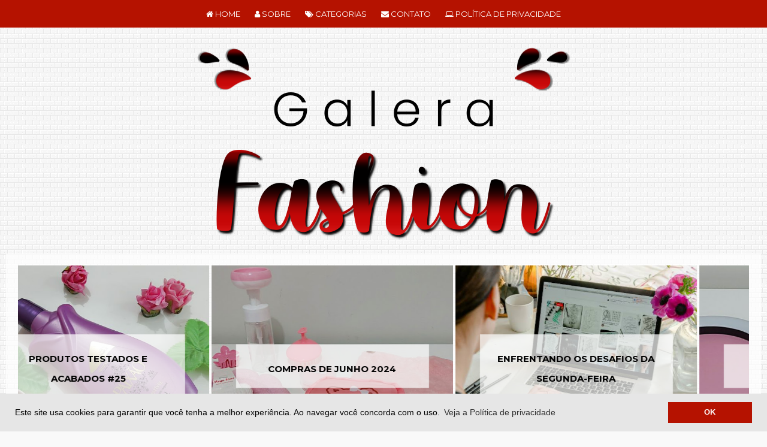

--- FILE ---
content_type: text/html; charset=UTF-8
request_url: https://www.galerafashion.com/2013/01/metas-para-vida.html
body_size: 52477
content:
<!DOCTYPE html>
<html class='v2' dir='ltr' lang='pt-BR' xmlns='http://www.w3.org/1999/xhtml' xmlns:b='http://www.google.com/2005/gml/b' xmlns:data='http://www.google.com/2005/gml/data' xmlns:expr='http://www.google.com/2005/gml/expr'>
<head>
<link href='https://www.blogger.com/static/v1/widgets/335934321-css_bundle_v2.css' rel='stylesheet' type='text/css'/>
<link href='https://maxcdn.bootstrapcdn.com/font-awesome/4.7.0/css/font-awesome.min.css' rel='stylesheet'/>
<!-- FACEBOOK -->
<meta content='Metas para a vida' property='og:title'/>
<meta content='https://blogger.googleusercontent.com/img/b/R29vZ2xl/AVvXsEjU65PDko38jUARaIYHhHlqE_xlVKz5VbjfXkUumf5EyC-juMai8I6zDhDcHkrDETfGVRG8kLygO6TcSAUTzF51f55xm10NThyphenhyphenftdLMzESJdqIGhS45yiKr6AUIuO4DPvVD7gfg-9jXiEo/s400/cora%C3%A7%C3%A3o+de+m%C3%A3o+blog.jpg' property='og:image'/>
<meta content='' property='og:description'/>
<meta charset='UTF-8'/>
<meta content='width=device-width, initial-scale=1.0' name='viewport'/>
<meta content='IE=edge' http-equiv='X-UA-Compatible'/>
<meta content='text/html; charset=UTF-8' http-equiv='Content-Type'/>
<meta content='blogger' name='generator'/>
<link href='https://www.galerafashion.com/favicon.ico' rel='icon' type='image/x-icon'/>
<link href='https://www.galerafashion.com/2013/01/metas-para-vida.html' rel='canonical'/>
<link rel="alternate" type="application/atom+xml" title="Galera Fashion - Atom" href="https://www.galerafashion.com/feeds/posts/default" />
<link rel="alternate" type="application/rss+xml" title="Galera Fashion - RSS" href="https://www.galerafashion.com/feeds/posts/default?alt=rss" />
<link rel="service.post" type="application/atom+xml" title="Galera Fashion - Atom" href="https://www.blogger.com/feeds/1760217045469036486/posts/default" />

<link rel="alternate" type="application/atom+xml" title="Galera Fashion - Atom" href="https://www.galerafashion.com/feeds/3616107251460890285/comments/default" />
<!--Can't find substitution for tag [blog.ieCssRetrofitLinks]-->
<link href='https://blogger.googleusercontent.com/img/b/R29vZ2xl/AVvXsEjU65PDko38jUARaIYHhHlqE_xlVKz5VbjfXkUumf5EyC-juMai8I6zDhDcHkrDETfGVRG8kLygO6TcSAUTzF51f55xm10NThyphenhyphenftdLMzESJdqIGhS45yiKr6AUIuO4DPvVD7gfg-9jXiEo/s400/cora%C3%A7%C3%A3o+de+m%C3%A3o+blog.jpg' rel='image_src'/>
<meta content='https://www.galerafashion.com/2013/01/metas-para-vida.html' property='og:url'/>
<meta content='Metas para a vida' property='og:title'/>
<meta content='   Essas são algumas metas que estabeleci para mim. Era para ser apenas para o ano de 2013, mas acho que vou levá-las para todos os anos.   ...' property='og:description'/>
<meta content='https://blogger.googleusercontent.com/img/b/R29vZ2xl/AVvXsEjU65PDko38jUARaIYHhHlqE_xlVKz5VbjfXkUumf5EyC-juMai8I6zDhDcHkrDETfGVRG8kLygO6TcSAUTzF51f55xm10NThyphenhyphenftdLMzESJdqIGhS45yiKr6AUIuO4DPvVD7gfg-9jXiEo/w1200-h630-p-k-no-nu/cora%C3%A7%C3%A3o+de+m%C3%A3o+blog.jpg' property='og:image'/>
<title>Metas para a vida-Galera Fashion</title>
<!--[if lt IE 9]> <script src="http://html5shim.googlecode.com/svn/trunk/html5.js"></script> <![endif]-->
<style type='text/css'>@font-face{font-family:'Montserrat';font-style:normal;font-weight:400;font-display:swap;src:url(//fonts.gstatic.com/s/montserrat/v31/JTUSjIg1_i6t8kCHKm459WRhyyTh89ZNpQ.woff2)format('woff2');unicode-range:U+0460-052F,U+1C80-1C8A,U+20B4,U+2DE0-2DFF,U+A640-A69F,U+FE2E-FE2F;}@font-face{font-family:'Montserrat';font-style:normal;font-weight:400;font-display:swap;src:url(//fonts.gstatic.com/s/montserrat/v31/JTUSjIg1_i6t8kCHKm459W1hyyTh89ZNpQ.woff2)format('woff2');unicode-range:U+0301,U+0400-045F,U+0490-0491,U+04B0-04B1,U+2116;}@font-face{font-family:'Montserrat';font-style:normal;font-weight:400;font-display:swap;src:url(//fonts.gstatic.com/s/montserrat/v31/JTUSjIg1_i6t8kCHKm459WZhyyTh89ZNpQ.woff2)format('woff2');unicode-range:U+0102-0103,U+0110-0111,U+0128-0129,U+0168-0169,U+01A0-01A1,U+01AF-01B0,U+0300-0301,U+0303-0304,U+0308-0309,U+0323,U+0329,U+1EA0-1EF9,U+20AB;}@font-face{font-family:'Montserrat';font-style:normal;font-weight:400;font-display:swap;src:url(//fonts.gstatic.com/s/montserrat/v31/JTUSjIg1_i6t8kCHKm459WdhyyTh89ZNpQ.woff2)format('woff2');unicode-range:U+0100-02BA,U+02BD-02C5,U+02C7-02CC,U+02CE-02D7,U+02DD-02FF,U+0304,U+0308,U+0329,U+1D00-1DBF,U+1E00-1E9F,U+1EF2-1EFF,U+2020,U+20A0-20AB,U+20AD-20C0,U+2113,U+2C60-2C7F,U+A720-A7FF;}@font-face{font-family:'Montserrat';font-style:normal;font-weight:400;font-display:swap;src:url(//fonts.gstatic.com/s/montserrat/v31/JTUSjIg1_i6t8kCHKm459WlhyyTh89Y.woff2)format('woff2');unicode-range:U+0000-00FF,U+0131,U+0152-0153,U+02BB-02BC,U+02C6,U+02DA,U+02DC,U+0304,U+0308,U+0329,U+2000-206F,U+20AC,U+2122,U+2191,U+2193,U+2212,U+2215,U+FEFF,U+FFFD;}@font-face{font-family:'Montserrat';font-style:normal;font-weight:700;font-display:swap;src:url(//fonts.gstatic.com/s/montserrat/v31/JTUSjIg1_i6t8kCHKm459WRhyyTh89ZNpQ.woff2)format('woff2');unicode-range:U+0460-052F,U+1C80-1C8A,U+20B4,U+2DE0-2DFF,U+A640-A69F,U+FE2E-FE2F;}@font-face{font-family:'Montserrat';font-style:normal;font-weight:700;font-display:swap;src:url(//fonts.gstatic.com/s/montserrat/v31/JTUSjIg1_i6t8kCHKm459W1hyyTh89ZNpQ.woff2)format('woff2');unicode-range:U+0301,U+0400-045F,U+0490-0491,U+04B0-04B1,U+2116;}@font-face{font-family:'Montserrat';font-style:normal;font-weight:700;font-display:swap;src:url(//fonts.gstatic.com/s/montserrat/v31/JTUSjIg1_i6t8kCHKm459WZhyyTh89ZNpQ.woff2)format('woff2');unicode-range:U+0102-0103,U+0110-0111,U+0128-0129,U+0168-0169,U+01A0-01A1,U+01AF-01B0,U+0300-0301,U+0303-0304,U+0308-0309,U+0323,U+0329,U+1EA0-1EF9,U+20AB;}@font-face{font-family:'Montserrat';font-style:normal;font-weight:700;font-display:swap;src:url(//fonts.gstatic.com/s/montserrat/v31/JTUSjIg1_i6t8kCHKm459WdhyyTh89ZNpQ.woff2)format('woff2');unicode-range:U+0100-02BA,U+02BD-02C5,U+02C7-02CC,U+02CE-02D7,U+02DD-02FF,U+0304,U+0308,U+0329,U+1D00-1DBF,U+1E00-1E9F,U+1EF2-1EFF,U+2020,U+20A0-20AB,U+20AD-20C0,U+2113,U+2C60-2C7F,U+A720-A7FF;}@font-face{font-family:'Montserrat';font-style:normal;font-weight:700;font-display:swap;src:url(//fonts.gstatic.com/s/montserrat/v31/JTUSjIg1_i6t8kCHKm459WlhyyTh89Y.woff2)format('woff2');unicode-range:U+0000-00FF,U+0131,U+0152-0153,U+02BB-02BC,U+02C6,U+02DA,U+02DC,U+0304,U+0308,U+0329,U+2000-206F,U+20AC,U+2122,U+2191,U+2193,U+2212,U+2215,U+FEFF,U+FFFD;}@font-face{font-family:'Open Sans';font-style:normal;font-weight:400;font-stretch:100%;font-display:swap;src:url(//fonts.gstatic.com/s/opensans/v44/memSYaGs126MiZpBA-UvWbX2vVnXBbObj2OVZyOOSr4dVJWUgsjZ0B4taVIUwaEQbjB_mQ.woff2)format('woff2');unicode-range:U+0460-052F,U+1C80-1C8A,U+20B4,U+2DE0-2DFF,U+A640-A69F,U+FE2E-FE2F;}@font-face{font-family:'Open Sans';font-style:normal;font-weight:400;font-stretch:100%;font-display:swap;src:url(//fonts.gstatic.com/s/opensans/v44/memSYaGs126MiZpBA-UvWbX2vVnXBbObj2OVZyOOSr4dVJWUgsjZ0B4kaVIUwaEQbjB_mQ.woff2)format('woff2');unicode-range:U+0301,U+0400-045F,U+0490-0491,U+04B0-04B1,U+2116;}@font-face{font-family:'Open Sans';font-style:normal;font-weight:400;font-stretch:100%;font-display:swap;src:url(//fonts.gstatic.com/s/opensans/v44/memSYaGs126MiZpBA-UvWbX2vVnXBbObj2OVZyOOSr4dVJWUgsjZ0B4saVIUwaEQbjB_mQ.woff2)format('woff2');unicode-range:U+1F00-1FFF;}@font-face{font-family:'Open Sans';font-style:normal;font-weight:400;font-stretch:100%;font-display:swap;src:url(//fonts.gstatic.com/s/opensans/v44/memSYaGs126MiZpBA-UvWbX2vVnXBbObj2OVZyOOSr4dVJWUgsjZ0B4jaVIUwaEQbjB_mQ.woff2)format('woff2');unicode-range:U+0370-0377,U+037A-037F,U+0384-038A,U+038C,U+038E-03A1,U+03A3-03FF;}@font-face{font-family:'Open Sans';font-style:normal;font-weight:400;font-stretch:100%;font-display:swap;src:url(//fonts.gstatic.com/s/opensans/v44/memSYaGs126MiZpBA-UvWbX2vVnXBbObj2OVZyOOSr4dVJWUgsjZ0B4iaVIUwaEQbjB_mQ.woff2)format('woff2');unicode-range:U+0307-0308,U+0590-05FF,U+200C-2010,U+20AA,U+25CC,U+FB1D-FB4F;}@font-face{font-family:'Open Sans';font-style:normal;font-weight:400;font-stretch:100%;font-display:swap;src:url(//fonts.gstatic.com/s/opensans/v44/memSYaGs126MiZpBA-UvWbX2vVnXBbObj2OVZyOOSr4dVJWUgsjZ0B5caVIUwaEQbjB_mQ.woff2)format('woff2');unicode-range:U+0302-0303,U+0305,U+0307-0308,U+0310,U+0312,U+0315,U+031A,U+0326-0327,U+032C,U+032F-0330,U+0332-0333,U+0338,U+033A,U+0346,U+034D,U+0391-03A1,U+03A3-03A9,U+03B1-03C9,U+03D1,U+03D5-03D6,U+03F0-03F1,U+03F4-03F5,U+2016-2017,U+2034-2038,U+203C,U+2040,U+2043,U+2047,U+2050,U+2057,U+205F,U+2070-2071,U+2074-208E,U+2090-209C,U+20D0-20DC,U+20E1,U+20E5-20EF,U+2100-2112,U+2114-2115,U+2117-2121,U+2123-214F,U+2190,U+2192,U+2194-21AE,U+21B0-21E5,U+21F1-21F2,U+21F4-2211,U+2213-2214,U+2216-22FF,U+2308-230B,U+2310,U+2319,U+231C-2321,U+2336-237A,U+237C,U+2395,U+239B-23B7,U+23D0,U+23DC-23E1,U+2474-2475,U+25AF,U+25B3,U+25B7,U+25BD,U+25C1,U+25CA,U+25CC,U+25FB,U+266D-266F,U+27C0-27FF,U+2900-2AFF,U+2B0E-2B11,U+2B30-2B4C,U+2BFE,U+3030,U+FF5B,U+FF5D,U+1D400-1D7FF,U+1EE00-1EEFF;}@font-face{font-family:'Open Sans';font-style:normal;font-weight:400;font-stretch:100%;font-display:swap;src:url(//fonts.gstatic.com/s/opensans/v44/memSYaGs126MiZpBA-UvWbX2vVnXBbObj2OVZyOOSr4dVJWUgsjZ0B5OaVIUwaEQbjB_mQ.woff2)format('woff2');unicode-range:U+0001-000C,U+000E-001F,U+007F-009F,U+20DD-20E0,U+20E2-20E4,U+2150-218F,U+2190,U+2192,U+2194-2199,U+21AF,U+21E6-21F0,U+21F3,U+2218-2219,U+2299,U+22C4-22C6,U+2300-243F,U+2440-244A,U+2460-24FF,U+25A0-27BF,U+2800-28FF,U+2921-2922,U+2981,U+29BF,U+29EB,U+2B00-2BFF,U+4DC0-4DFF,U+FFF9-FFFB,U+10140-1018E,U+10190-1019C,U+101A0,U+101D0-101FD,U+102E0-102FB,U+10E60-10E7E,U+1D2C0-1D2D3,U+1D2E0-1D37F,U+1F000-1F0FF,U+1F100-1F1AD,U+1F1E6-1F1FF,U+1F30D-1F30F,U+1F315,U+1F31C,U+1F31E,U+1F320-1F32C,U+1F336,U+1F378,U+1F37D,U+1F382,U+1F393-1F39F,U+1F3A7-1F3A8,U+1F3AC-1F3AF,U+1F3C2,U+1F3C4-1F3C6,U+1F3CA-1F3CE,U+1F3D4-1F3E0,U+1F3ED,U+1F3F1-1F3F3,U+1F3F5-1F3F7,U+1F408,U+1F415,U+1F41F,U+1F426,U+1F43F,U+1F441-1F442,U+1F444,U+1F446-1F449,U+1F44C-1F44E,U+1F453,U+1F46A,U+1F47D,U+1F4A3,U+1F4B0,U+1F4B3,U+1F4B9,U+1F4BB,U+1F4BF,U+1F4C8-1F4CB,U+1F4D6,U+1F4DA,U+1F4DF,U+1F4E3-1F4E6,U+1F4EA-1F4ED,U+1F4F7,U+1F4F9-1F4FB,U+1F4FD-1F4FE,U+1F503,U+1F507-1F50B,U+1F50D,U+1F512-1F513,U+1F53E-1F54A,U+1F54F-1F5FA,U+1F610,U+1F650-1F67F,U+1F687,U+1F68D,U+1F691,U+1F694,U+1F698,U+1F6AD,U+1F6B2,U+1F6B9-1F6BA,U+1F6BC,U+1F6C6-1F6CF,U+1F6D3-1F6D7,U+1F6E0-1F6EA,U+1F6F0-1F6F3,U+1F6F7-1F6FC,U+1F700-1F7FF,U+1F800-1F80B,U+1F810-1F847,U+1F850-1F859,U+1F860-1F887,U+1F890-1F8AD,U+1F8B0-1F8BB,U+1F8C0-1F8C1,U+1F900-1F90B,U+1F93B,U+1F946,U+1F984,U+1F996,U+1F9E9,U+1FA00-1FA6F,U+1FA70-1FA7C,U+1FA80-1FA89,U+1FA8F-1FAC6,U+1FACE-1FADC,U+1FADF-1FAE9,U+1FAF0-1FAF8,U+1FB00-1FBFF;}@font-face{font-family:'Open Sans';font-style:normal;font-weight:400;font-stretch:100%;font-display:swap;src:url(//fonts.gstatic.com/s/opensans/v44/memSYaGs126MiZpBA-UvWbX2vVnXBbObj2OVZyOOSr4dVJWUgsjZ0B4vaVIUwaEQbjB_mQ.woff2)format('woff2');unicode-range:U+0102-0103,U+0110-0111,U+0128-0129,U+0168-0169,U+01A0-01A1,U+01AF-01B0,U+0300-0301,U+0303-0304,U+0308-0309,U+0323,U+0329,U+1EA0-1EF9,U+20AB;}@font-face{font-family:'Open Sans';font-style:normal;font-weight:400;font-stretch:100%;font-display:swap;src:url(//fonts.gstatic.com/s/opensans/v44/memSYaGs126MiZpBA-UvWbX2vVnXBbObj2OVZyOOSr4dVJWUgsjZ0B4uaVIUwaEQbjB_mQ.woff2)format('woff2');unicode-range:U+0100-02BA,U+02BD-02C5,U+02C7-02CC,U+02CE-02D7,U+02DD-02FF,U+0304,U+0308,U+0329,U+1D00-1DBF,U+1E00-1E9F,U+1EF2-1EFF,U+2020,U+20A0-20AB,U+20AD-20C0,U+2113,U+2C60-2C7F,U+A720-A7FF;}@font-face{font-family:'Open Sans';font-style:normal;font-weight:400;font-stretch:100%;font-display:swap;src:url(//fonts.gstatic.com/s/opensans/v44/memSYaGs126MiZpBA-UvWbX2vVnXBbObj2OVZyOOSr4dVJWUgsjZ0B4gaVIUwaEQbjA.woff2)format('woff2');unicode-range:U+0000-00FF,U+0131,U+0152-0153,U+02BB-02BC,U+02C6,U+02DA,U+02DC,U+0304,U+0308,U+0329,U+2000-206F,U+20AC,U+2122,U+2191,U+2193,U+2212,U+2215,U+FEFF,U+FFFD;}</style>
<style id='page-skin-1' type='text/css'><!--
/*
-----------------------------------------------
Blogger Template Style
Name:     Awesome Inc.
Designer: Tina Chen
URL:      tinachen.org
----------------------------------------------- */
/* VARIÁVEIS DO BLOGGER
====================
<Group description="Cor de fundo do menu" selector=".menu-outer ">
<Variable name="menu.background.color" description="Background Color" type="color" default="#141414"/>
<Variable name="menu.selected.background.color" description="Cor do fundo do menu hover" type="color" default="#444444"/>
<Variable name="submenu.background.color" description="Cor de fundo do submenu" type="color" default="#444444"/>
<Variable name="submenu.selected.background.color" description="Cor do fundo do submenu hover" type="color" default="#444444"/>
</Group>
<Group description="Fontes do menu" selector=".menu-inner .widget li a">
<Variable name="menu.font" description="Font" type="font"
default="normal bold 14px Arial, Tahoma, Helvetica, FreeSans, sans-serif"/>
<Variable name="menu.text.color" description="Text Color" type="color" default="#000000"/>
<Variable name="menu.selected.text.color" description="Selected Color" type="color" default="#FFFFFF"/>
<Variable name="submenu.text.color" description="Submenu Text Color" type="color" default="#000000"/>
<Variable name="submenu.text.color.hover" description="Submenu Text Color Hover" type="color" default="#000000"/>
</Group>
<Group description="Slider Post Titles" selector="">
<Variable name="slider.title.font" description="Post Title Font" type="font" default="normal 500 16px 'Poppins', sans-serif"/>
<Variable name="slider.title.color" description="Post Title Color" type="color" default="#000000"/>
<Variable name="slider.bg.title" description="Title Background" type="color" default="rgba(255, 255, 255, 0.7)"/>
</Group>
<Group description="Slider Dots" selector="">
<Variable name="dots.color" description="Dot Color" type="color" default="#d7d7d7"/>
<Variable name="dots.color.active" description="Active Dot Color" type="color" default="#222222"/>
</Group>
<Group description="Fonte da caixa de pesquisa" selector=".pesquisa">
<Variable name="search.font" description="Font" type="font"
default="normal bold 14px Arial, Tahoma, Helvetica, FreeSans, sans-serif"/>
<Variable name="search.text.color" description="Text Color" type="color" default="#000000"/>
<Variable name="search.selected.text.color" description="Selected Color" type="color" default="#ffffff"/>
</Group>
<Group description="Caixa de pesquisa " selector=".search ">
<Variable name="search.background.color" description="Background Color" type="color" default="#141414"/>
<Variable name="search.selected.background.color" description="Selected Color" type="color" default="#444444"/>
<Variable name="search.border.color" description="Border Color" type="color" default="rgba(0, 0, 0, 0)"/>
</Group>
<Group description="Voltar ao topo " selector=".search ">
<Variable name="topo.background.color" description="Background Color" type="color" default="#141414"/>
<Variable name="topo.selected.background.color" description="Selected Color" type="color" default="#444444"/>
<Variable name="topo.border.color" description="Border Color" type="color" default="rgba(0, 0, 0, 0)"/>
<Variable name="topo.font" description="Font" type="font"
default="normal bold 14px Arial, Tahoma, Helvetica, FreeSans, sans-serif"/>
<Variable name="topo.text.color" description="Text Color" type="color" default="#000000"/>
<Variable name="topo.selected.text.color" description="Topo Selected Color" type="color" default="#ffffff"/>
</Group>
<Group description="PopularPosts Backgrounds" selector="#PopularPosts1">
<Variable default="#fa4242" description="background color1" name="PopularPosts.background.color1" type="color"/>
<Variable default="#ee6107" description="background color2" name="PopularPosts.background.color2" type="color"/>
<Variable default="#f0f" description="background color3" name="PopularPosts.background.color3" type="color"/>
<Variable default="#ff0" description="background color4" name="PopularPosts.background.color4" type="color"/>
<Variable default="#0ff" description="background color5" name="PopularPosts.background.color5" type="color"/>
</Group>
<Group description="Créditos do rodapé" selector="">
<Variable name="fcredits.bg" description="Background" type="color" default="#f8f8f8"/>
<Variable name="fcredits.border" description="Top Border" type="color" default="#f8f8f8"/>
<Variable name="fcredits.color" description="Font Color" type="color" default="#000000"/>
<Variable name="fcredits.font" description="Font" type="font"
default="normal normal 14px Arial, Tahoma, Helvetica, FreeSans, sans-serif"/>
<Variable name="fcredits.link.color" description="Links Color" type="color" default="#000000"/>
<Variable name="fcredits.link.color.hover" description="Links Color Hover" type="color" default="#000000"/>
</Group>
<Variable name="keycolor" description="Main Color" type="color" default="#ffffff"/>
<Group description="Page" selector="body">
<Variable name="body.font" description="Font" type="font"
default="normal normal 13px Arial, Tahoma, Helvetica, FreeSans, sans-serif"/>
<Variable name="body.background.color" description="Background Color" type="color" default="#000000"/>
<Variable name="body.text.color" description="Text Color" type="color" default="#ffffff"/>
</Group>
<Group description="Links" selector=".main-inner">
<Variable name="link.color" description="Link Color" type="color" default="#888888"/>
<Variable name="link.visited.color" description="Visited Color" type="color" default="#444444"/>
<Variable name="link.hover.color" description="Hover Color" type="color" default="#cccccc"/>
</Group>
<Group description="Blog Title" selector=".header h1">
<Variable name="header.font" description="Title Font" type="font"
default="normal bold 40px Arial, Tahoma, Helvetica, FreeSans, sans-serif"/>
<Variable name="header.text.color" description="Title Color" type="color" default="#000000" />
<Variable name="header.background.color" description="Header Background" type="color" default="transparent" />
</Group>
<Group description="Blog Description" selector=".header .description">
<Variable name="description.font" description="Font" type="font"
default="normal normal 14px Arial, Tahoma, Helvetica, FreeSans, sans-serif"/>
<Variable name="description.text.color" description="Text Color" type="color"
default="#000000" />
</Group>
<Group description="Tabs Text" selector=".tabs-inner .widget li a">
<Variable name="tabs.font" description="Font" type="font"
default="normal bold 14px Arial, Tahoma, Helvetica, FreeSans, sans-serif"/>
<Variable name="tabs.text.color" description="Text Color" type="color" default="#000000"/>
<Variable name="tabs.selected.text.color" description="Selected Color" type="color" default="#ffffff"/>
</Group>
<Group description="Tabs Background" selector=".tabs-outer .PageList">
<Variable name="tabs.background.color" description="Background Color" type="color" default="#141414"/>
<Variable name="tabs.selected.background.color" description="Selected Color" type="color" default="#444444"/>
<Variable name="tabs.border.color" description="Border Color" type="color" default="rgba(0, 0, 0, 0)"/>
</Group>
<Group description="Date Header" selector=".main-inner .widget h2.date-header, .main-inner .widget h2.date-header span">
<Variable name="date.font" description="Font" type="font"
default="normal normal 14px Arial, Tahoma, Helvetica, FreeSans, sans-serif"/>
<Variable name="date.text.color" description="Text Color" type="color" default="#666666"/>
<Variable name="date.border.color" description="Border Color" type="color" default="rgba(0, 0, 0, 0)"/>
</Group>
<Group description="Post Title" selector="h3.post-title, h4, h3.post-title a">
<Variable name="post.title.font" description="Font" type="font"
default="normal bold 22px Arial, Tahoma, Helvetica, FreeSans, sans-serif"/>
<Variable name="post.title.text.color" description="Text Color" type="color" default="#000000"/>
</Group>
<Group description="Post Background" selector=".post">
<Variable name="post.background.color" description="Background Color" type="color" default="#ffffff" />
<Variable name="post.border.color" description="Border Color" type="color" default="rgba(0, 0, 0, 0)" />
<Variable name="post.border.bevel.color" description="Bevel Color" type="color" default="rgba(0, 0, 0, 0)"/>
</Group>
<Group description="Gadget Title" selector="h2">
<Variable name="widget.title.font" description="Font" type="font"
default="normal bold 14px Arial, Tahoma, Helvetica, FreeSans, sans-serif"/>
<Variable name="widget.title.text.color" description="Text Color" type="color" default="#000000"/>
</Group>
<Group description="Background do título do gadget" selector=".gadgets ">
<Variable name="titulo.background.color" description="Background Color" type="color" default="#141414"/>
</Group>
<Group description="Gadget Text" selector=".sidebar .widget">
<Variable name="widget.font" description="Font" type="font"
default="normal normal 14px Arial, Tahoma, Helvetica, FreeSans, sans-serif"/>
<Variable name="widget.text.color" description="Text Color" type="color" default="#000000"/>
<Variable name="widget.alternate.text.color" description="Alternate Color" type="color" default="#666666"/>
</Group>
<Group description="Gadget Links" selector=".sidebar .widget">
<Variable name="widget.link.color" description="Link Color" type="color" default="#b51200"/>
<Variable name="widget.link.visited.color" description="Visited Color" type="color" default="#b51200"/>
<Variable name="widget.link.hover.color" description="Hover Color" type="color" default="#000000"/>
</Group>
<Group description="Gadget Background" selector=".sidebar .widget">
<Variable name="widget.background.color" description="Background Color" type="color" default="#141414"/>
<Variable name="widget.border.color" description="Border Color" type="color" default="#222222"/>
<Variable name="widget.border.bevel.color" description="Bevel Color" type="color" default="#000000"/>
</Group>
<Group description="Sidebar Background" selector=".column-left-inner .column-right-inner">
<Variable name="widget.outer.background.color" description="Background Color" type="color" default="transparent" />
</Group>
<Group description="Images" selector=".main-inner">
<Variable name="image.background.color" description="Background Color" type="color" default="transparent"/>
<Variable name="image.border.color" description="Border Color" type="color" default="transparent"/>
</Group>
<Group description="Feed" selector=".blog-feeds">
<Variable name="feed.text.color" description="Text Color" type="color" default="#000000"/>
</Group>
<Group description="Feed Links" selector=".blog-feeds">
<Variable name="feed.link.color" description="Link Color" type="color" default="#b51200"/>
<Variable name="feed.link.visited.color" description="Visited Color" type="color" default="#b51200"/>
<Variable name="feed.link.hover.color" description="Hover Color" type="color" default="#000000"/>
</Group>
<Group description="Pager" selector=".blog-pager">
<Variable name="pager.background.color" description="Background Color" type="color" default="#ffffff" />
</Group>
<Group description="Footer" selector=".footer-outer">
<Variable name="footer.background.color" description="Background Color" type="color" default="#ffffff" />
<Variable name="footer.text.color" description="Text Color" type="color" default="#000000" />
</Group>
<Variable name="title.shadow.spread" description="Title Shadow" type="length" default="-1px" min="-1px" max="100px"/>
<Variable name="body.background" description="Body Background" type="background"
color="#f9f9f9"
default="$(color) none repeat scroll top left"/>
<Variable name="body.background.gradient.cap" description="Body Gradient Cap" type="url"
default="none"/>
<Variable name="body.background.size" description="Body Background Size" type="string" default="auto"/>
<Variable name="tabs.background.gradient" description="Tabs Background Gradient" type="url"
default="none"/>
<Variable name="header.background.gradient" description="Header Background Gradient" type="url" default="none" />
<Variable name="header.padding.top" description="Header Top Padding" type="length" default="22px" min="0" max="100px"/>
<Variable name="header.margin.top" description="Header Top Margin" type="length" default="0" min="0" max="100px"/>
<Variable name="header.margin.bottom" description="Header Bottom Margin" type="length" default="0" min="0" max="100px"/>
<Variable name="widget.padding.top" description="Widget Padding Top" type="length" default="8px" min="0" max="20px"/>
<Variable name="widget.padding.side" description="Widget Padding Side" type="length" default="15px" min="0" max="100px"/>
<Variable name="widget.outer.margin.top" description="Widget Top Margin" type="length" default="0" min="0" max="100px"/>
<Variable name="widget.outer.background.gradient" description="Gradient" type="url" default="none" />
<Variable name="widget.border.radius" description="Gadget Border Radius" type="length" default="0" min="0" max="100px"/>
<Variable name="outer.shadow.spread" description="Outer Shadow Size" type="length" default="0" min="0" max="100px"/>
<Variable name="date.header.border.radius.top" description="Date Header Border Radius Top" type="length" default="0" min="0" max="100px"/>
<Variable name="date.header.position" description="Date Header Position" type="length" default="15px" min="0" max="100px"/>
<Variable name="date.space" description="Date Space" type="length" default="30px" min="0" max="100px"/>
<Variable name="date.position" description="Date Float" type="string" default="static" />
<Variable name="date.padding.bottom" description="Date Padding Bottom" type="length" default="0" min="0" max="100px"/>
<Variable name="date.border.size" description="Date Border Size" type="length" default="0" min="0" max="10px"/>
<Variable name="date.background" description="Date Background" type="background" color="transparent"
default="$(color) none no-repeat scroll top left" />
<Variable name="date.first.border.radius.top" description="Date First top radius" type="length" default="0" min="0" max="100px"/>
<Variable name="date.last.space.bottom" description="Date Last Space Bottom" type="length"
default="20px" min="0" max="100px"/>
<Variable name="date.last.border.radius.bottom" description="Date Last bottom radius" type="length" default="0" min="0" max="100px"/>
<Variable name="post.first.padding.top" description="First Post Padding Top" type="length" default="0" min="0" max="100px"/>
<Variable name="image.shadow.spread" description="Image Shadow Size" type="length" default="0" min="0" max="100px"/>
<Variable name="image.border.radius" description="Image Border Radius" type="length" default="0" min="0" max="100px"/>
<Variable name="separator.outdent" description="Separator Outdent" type="length" default="15px" min="0" max="100px"/>
<Variable name="title.separator.border.size" description="Widget Title Border Size" type="length" default="1px" min="0" max="10px"/>
<Variable name="list.separator.border.size" description="List Separator Border Size" type="length" default="1px" min="0" max="10px"/>
<Variable name="shadow.spread" description="Shadow Size" type="length" default="0" min="0" max="100px"/>
<Variable name="startSide" description="Side where text starts in blog language" type="automatic" default="left"/>
<Variable name="endSide" description="Side where text ends in blog language" type="automatic" default="right"/>
<Variable name="date.side" description="Side where date header is placed" type="string" default="right"/>
<Variable name="pager.border.radius.top" description="Pager Border Top Radius" type="length" default="0" min="0" max="100px"/>
<Variable name="pager.space.top" description="Pager Top Space" type="length" default="1em" min="0" max="20em"/>
<Variable name="footer.background.gradient" description="Background Gradient" type="url" default="none" />
<Variable name="mobile.background.size" description="Mobile Background Size" type="string"
default="auto"/>
<Variable name="mobile.background.overlay" description="Mobile Background Overlay" type="string"
default="transparent none repeat scroll top left"/>
<Variable name="mobile.button.color" description="Mobile Button Color" type="color" default="#ffffff" />
*/
/* Content
----------------------------------------------- */
body {
font: normal normal 16px Open Sans;
color: #000000;
background: #f9f9f9 url(//3.bp.blogspot.com/-5oCGlsL-IC0/XOHNA1Ec7WI/AAAAAAAAAmY/STcGdIbiB6cCJYzFljBU_U2l3_zOLqQEACK4BGAYYCw/s0/white_brick_wall.png) repeat fixed top left;
}
html body .content-outer {
min-width: 0;
max-width: 100%;
width: 100%;
}
a:link {
text-decoration: none;
color: #b51200;
}
a:visited {
text-decoration: none;
color: #b51200;
}
a:hover {
text-decoration: underline;
color: #000000;
}
.body-fauxcolumn-outer .cap-top {
position: absolute;
z-index: 1;
height: 276px;
width: 100%;
background: transparent none repeat-x scroll top left;
_background-image: none;
}
/* Columns
----------------------------------------------- */
.content-inner {
width: 100%;
max-width: 1440px;
margin: 0 auto
}
.header-inner .section {
margin: 0 16px;
}
.tabs-inner .section {
margin: 0 16px;
}
.main-inner {
padding-top: 30px;
}
.main-inner .column-center-inner,
.main-inner .column-left-inner,
.main-inner .column-right-inner {
padding: 0 5px;
}
*+html body .main-inner .column-center-inner {
margin-top: -30px;
}
#layout .main-inner .column-center-inner {
margin-top: 0;
}
/* Header
----------------------------------------------- */
.header-outer {
margin: 0 0 0 0;
background: transparent none repeat scroll 0 0;
}
.Header h1 {
font: normal bold 40px Montserrat;
color: #ffffff;
text-shadow: 0 0 -1px #000000;
}
.Header h1 a {
color: #ffffff;
}
.Header .description {
font: normal normal 14px Arial, Tahoma, Helvetica, FreeSans, sans-serif;
color: #ffffff;
}
.header-inner .Header .titlewrapper,
.header-inner .Header .descriptionwrapper {
padding-left: 0;
padding-right: 0;
margin-bottom: 0;
}
.header-inner .Header .titlewrapper {
padding-top: 22px;
}
#Header1_headerimg {
width: 100%;
max-width: 628px; /* LARGURA DO SEU LOGO OU CABEÇALHO, ALTERE COM A SUA MEDIDA EXATA*/
height: auto;
margin-top: 4em; /* DISTANCIA O LOGO EM RELAÇÃO AO TOPO, ALTERE SE PRECISAR*/
margin-bottom: 1em !important;
z-index: 99999;
}
/* Tabs
----------------------------------------------- */
.tabs-outer {
overflow: hidden;
position: relative;
background: #141414 none repeat scroll 0 0;
}
#layout .tabs-outer {
overflow: visible;
}
.tabs-cap-top, .tabs-cap-bottom {
position: absolute;
width: 100%;
border-top: 1px solid #222222;
}
.tabs-cap-bottom {
bottom: 0;
}
.tabs-inner .widget li a {
display: inline-block;
margin: 0;
padding: .6em 1.5em;
font: normal bold 14px Montserrat;
color: #ffffff;
border-top: 1px solid #222222;
border-bottom: 1px solid #222222;
border-left: 1px solid #222222;
height: 16px;
line-height: 16px;
}
.tabs-inner .widget li:last-child a {
border-right: 1px solid #222222;
}
.tabs-inner .widget li.selected a, .tabs-inner .widget li a:hover {
background: #444444 none repeat-x scroll 0 -100px;
color: #ffffff;
}
/* TÍTULO DOS GADGETS
----------------------------------------------- */
.sidebar h2 {
font: normal bold 13px Montserrat;
color: #FFFFFF;
text-align: center;
background: #b51200;
text-transform: uppercase;
}
.sidebar h4 {
font: normal bold 13px Montserrat;
color: #FFFFFF;
text-align: center;
background: #b51200;
text-transform: uppercase;
}
/* LAYOUT GERAL
----------------------------------------------- */
.main-inner {
margin-top:0.0em;
}
.main-inner .column-center-inner {
padding: 20px 0;
}
.main-inner .column-center-inner .section {
margin: 0 22px;
}
/* COLUNA LATERAL DIREITA*/
.main-inner .column-right-outer {
width: 30%;
}
.main-inner .column-right-inner {
margin-left: 0.8em;
margin-right: 0.5em;
margin-top: 0.1em;
background: transparent;
}
.main-inner .fauxcolumn-right-outer .fauxcolumn-inner {
margin-left: 30px;
}
/* ÁREA DOS POSTS NO LAYOUT*/
.main-inner .column-center-outer {
width: 70%;
background: transparent none repeat scroll top left;
}
/* COLUNA LATERAL ESQUERDA*/
.main-inner .column-left-inner {
margin-right: 10px;
}
.main-inner .fauxcolumn-left-outer .fauxcolumn-inner {
margin-right: 10px;
background: TRANSPARENT none repeat scroll top left;
}
.main-inner .column-left-inner,
.main-inner .column-right-inner {
padding: 0.9375em 0;
}
.sidebar .widget {
font: normal normal 16px Open Sans;
color: #444444;
}
.sidebar .widget a:link {
color: #B51200;
}
.sidebar .widget a:visited {
color: #B51200;
}
.sidebar .widget a:hover {
color: #000000;
}
.sidebar .widget h2 {
text-shadow: 0 0 -1px #000000;
}
.main-inner .widget {
background-color: #ffffff;
border: 1px solid rgba(0, 0, 0, 0);
padding: 0 15px 15px;
margin: 20px -16px;
-moz-box-shadow: 0 0 0 rgba(0, 0, 0, .2);
-webkit-box-shadow: 0 0 0 rgba(0, 0, 0, .2);
-goog-ms-box-shadow: 0 0 0 rgba(0, 0, 0, .2);
box-shadow: 0 0 0 rgba(0, 0, 0, .2);
-moz-border-radius: 0;
-webkit-border-radius: 0;
-goog-ms-border-radius: 0;
border-radius: 0;
}
.main-inner .widget h2 {
margin: 0 -15px;
padding: .6em 15px .5em;
border-bottom: 1px solid rgba(0, 0, 0, 0);
}
.footer-inner .widget h2 {
padding: 0 0 .4em;
border-bottom: 1px solid rgba(0, 0, 0, 0);
}
.main-inner .widget h2 + div, .footer-inner .widget h2 + div {
border-top: 1px solid rgba(0, 0, 0, 0);
padding-top: 8px;
}
.main-inner .widget .widget-content {
margin: 0 -15px;
padding: 7px 15px 0;
}
.main-inner .widget ul, .main-inner .widget #ArchiveList ul.flat {
margin: -8px -15px 0;
padding: 0;
list-style: none;
}
.main-inner .widget #ArchiveList {
margin: -8px 0 0;
}
.main-inner .widget ul li, .main-inner .widget #ArchiveList ul.flat li {
padding: .5em 15px;
text-indent: 0;
color: #111111;
border-top: 1px solid rgba(0, 0, 0, 0);
border-bottom: 1px solid rgba(0, 0, 0, 0);
}
.main-inner .widget #ArchiveList ul li {
padding-top: .25em;
padding-bottom: .25em;
}
.main-inner .widget ul li:first-child, .main-inner .widget #ArchiveList ul.flat li:first-child {
border-top: none;
}
.main-inner .widget ul li:last-child, .main-inner .widget #ArchiveList ul.flat li:last-child {
border-bottom: none;
}
.post-body {
position: relative;
}
.main-inner .widget .post-body ul {
padding: 0 2.5em;
margin: .5em 0;
list-style: disc;
}
.main-inner .widget .post-body ul li {
padding: 0.25em 0;
margin-bottom: .25em;
color: #000000;
border: none;
}
.footer-inner .widget ul {
padding: 0;
list-style: none;
}
.widget .zippy {
color: #111111;
}
/* ÁREA DA DATA E POSTS
----------------------------------------------- */
body .main-inner .Blog { padding: 0; margin-bottom: 1em; background-color: transparent; border: none;}
.main-inner .section:last-child .Blog:last-child { padding: 0; margin-bottom: 1em;}
.main-inner .widget h4.date-header {
margin: 0 -15px 1px;
padding: 0 0 0 0;
font:normal normal 13px Montserrat;
text-align: center;
color: #444444;
background: transparent none no-repeat scroll top left;
border-top: 0 solid rgba(0, 0, 0, 0);
border-bottom: 1px solid rgba(0, 0, 0, 0);
-moz-border-radius-topleft: 0;
-moz-border-radius-topright: 0;
-webkit-border-top-left-radius: 0;
-webkit-border-top-right-radius: 0;
border-top-left-radius: 0;
border-top-right-radius: 0;
position: static;
bottom: 100%;
right: 15px;
text-shadow: 0 0 -1px #000000;
}
.main-inner .widget h4.date-header span {
font: normal normal 13px Montserrat;
display: block;
padding: .5em 15px;
border-left: 0 solid rgba(0, 0, 0, 0);
border-right: 0 solid rgba(0, 0, 0, 0);
}
.date-outer {
position: relative;
margin: 30px 0 20px;
padding: 0 15px;
background-color: #ffffff;
border: 1px solid rgba(0, 0, 0, 0);
-moz-border-radius: 0;
-webkit-border-radius: 0;
-goog-ms-border-radius: 0;
border-radius: 0;
}
.date-outer:first-child {
margin-top: 0;
}
.date-outer:last-child { margin-bottom: 20px;}
.date-posts {
margin: 0 -15px;
padding: 0 15px;
clear: both;
}
.post-outer, .inline-ad {
border-top: 1px solid rgba(0, 0, 0, 0);
margin: 0 -15px;
padding: 15px 15px;
}
.post-outer {
padding-bottom: 10px;
}
.post-outer:first-child {
padding-top: 0;
border-top: none;
}
.post-outer:last-child, .inline-ad:last-child {
border-bottom: none;
}
/* AJUSTES DA ÁREA DOS POSTS
----------------------------------------------- */
.post-body { position: relative;}
.blogger-post-body img {
padding: 0;
width:auto;
max-width:100%;
height:auto;
}
.blogger-post-body img{margin-top:10px;padding: 5px; margin-left: -1em;float: center !important;width:auto;height:auto;}
.blogger-post-title {
text-align: center;
font: normal normal 23px Montserrat;
text-transform: none;
margin-top: 10px;
margin-bottom: 15px;
color: #444444;
}
.blogger-post-labels {
margin-top: 1em;
display:block;
padding:4px;
text-align: center;
font: normal 14px 'open sans';
text-transform: none;
}
.post-header { margin: 0 0 1em;}
.post-body { line-height: 1.4;}
.post-outer h2 { color: #000000;}
.post-footer {text-align: center; margin: 1.5em 0 0;}
#blog-pager {
padding: 15px;
font-size: 100%;
background-color: rgba(0, 0, 0, 0);
border: 1px solid rgba(0, 0, 0, 0);
margin-top: 1em;
}
.blog-feeds, .post-feeds { margin: 1em 0; text-align: center; color: #444444;}
.blog-feeds a, .post-feeds a { color: #B51200;}
.blog-feeds a:visited, .post-feeds a:visited { color: #B51200;}
.blog-feeds a:hover, .post-feeds a:hover { color: #000000;}
.post-outer .comments { margin-top: 2em;}
/* Comments
----------------------------------------------- */
.comments .comments-content .icon.blog-author {
background-repeat: no-repeat;
background-image: url([data-uri]);
}
.comments .comments-content .loadmore a {
border-top: 1px solid #222222;
border-bottom: 1px solid #222222;
}
.comments .continue {
border-top: 2px solid #222222;
}
/* Footer
----------------------------------------------- */
.footer-outer {
margin: -0 0 -1px;
padding: 0 0 0;
color: #000000;
overflow: hidden;
}
.footer-fauxborder-left {
border-top: 1px solid rgba(0, 0, 0, 0);
background: rgba(0, 0, 0, 0) none repeat scroll 0 0;
-moz-box-shadow: 0 0 0 rgba(0, 0, 0, .2);
-webkit-box-shadow: 0 0 0 rgba(0, 0, 0, .2);
-goog-ms-box-shadow: 0 0 0 rgba(0, 0, 0, .2);
box-shadow: 0 0 0 rgba(0, 0, 0, .2);
margin: 0 -0;
}
/* Mobile
----------------------------------------------- */
body.mobile {
background-size: auto;
}
.mobile .body-fauxcolumn-outer {
background: transparent none repeat scroll top left;
}
*+html body.mobile .main-inner .column-center-inner {
margin-top: 0;
}
.mobile .main-inner .widget {
padding: 0 0 15px;
}
.mobile .main-inner .widget h2 + div,
.mobile .footer-inner .widget h2 + div {
border-top: none;
padding-top: 0;
}
.mobile .footer-inner .widget h2 {
padding: 0.5em 0;
border-bottom: none;
}
.mobile .main-inner .widget .widget-content {
margin: 0;
padding: 7px 0 0;
}
.mobile .main-inner .widget ul,
.mobile .main-inner .widget #ArchiveList ul.flat {
margin: 0 -15px 0;
}
.mobile .main-inner .widget h2.date-header {
right: 0;
}
.mobile .date-header span {
padding: 0.4em 0;
}
.mobile .date-outer:first-child {
margin-bottom: 0;
border: 1px solid rgba(0, 0, 0, 0);
-moz-border-radius-topleft: 0;
-moz-border-radius-topright: 0;
-webkit-border-top-left-radius: 0;
-webkit-border-top-right-radius: 0;
-goog-ms-border-top-left-radius: 0;
-goog-ms-border-top-right-radius: 0;
border-top-left-radius: 0;
border-top-right-radius: 0;
}
.mobile .date-outer {
border-color: rgba(0, 0, 0, 0);
border-width: 0 1px 1px;
}
.mobile .date-outer:last-child {
margin-bottom: 0;
}
.mobile .main-inner {
padding: 0;
}
.mobile .header-inner .section {
margin: 0;
}
.mobile .post-outer, .mobile .inline-ad {
padding: 5px 0;
}
.mobile .tabs-inner .section {
margin: 0 10px;
}
.mobile .main-inner .widget h2 {
margin: 0;
padding: 0;
}
.mobile .main-inner .widget h2.date-header span {
padding: 0;
}
.mobile .main-inner .widget .widget-content {
margin: 0;
padding: 7px 0 0;
}
.mobile #blog-pager {
border: 1px solid transparent;
background: rgba(0, 0, 0, 0) none repeat scroll 0 0;
}
.mobile .main-inner .column-left-inner,
.mobile .main-inner .column-right-inner {
background: transparent none repeat 0 0;
-moz-box-shadow: none;
-webkit-box-shadow: none;
-goog-ms-box-shadow: none;
box-shadow: none;
}
.mobile .date-posts {
margin: 0;
padding: 0;
}
.mobile .footer-fauxborder-left {
margin: 0;
border-top: inherit;
}
.mobile .main-inner .section:last-child .Blog:last-child {
margin-bottom: 0;
}
.mobile-index-contents {
color: #000000;
}
.mobile .mobile-link-button {
background: #b51200 none repeat scroll 0 0;
}
.mobile-link-button a:link, .mobile-link-button a:visited {
color: #eeeffc;
}
.mobile .tabs-inner .PageList .widget-content {
background: transparent;
border-top: 1px solid;
border-color: #222222;
color: #ffffff;
}
.mobile .tabs-inner .PageList .widget-content .pagelist-arrow {
border-left: 1px solid #222222;
}
/* CORREÇÃO DE ERROS
----------------------------------------------- */
* {
margin:0;
padding:0;
-webkit-box-sizing: border-box;
-moz-box-sizing: border-box;
box-sizing: border-box;
}
*, *:before, *:after {
-webkit-box-sizing: border-box;
-moz-box-sizing: border-box;
box-sizing: border-box;
}
/* RESPONSIVOS by Elaine Gaspareto */
img, embed, iframe, object, video, #player {
max-width: 100%;
border:0;
}
/*** AJUSTES ***/
#navbar-iframe {display: none !important; }
body .navbar {height: 0 !important}
.status-msg-wrap, .status-msg-body, .status-msg-border, .status-msg-bg, .status-msg-hidden {display: none;}
.feed-links {height:0px;visibility:hidden;display:none;}
.Attribution{display: none; !important;}
.feed-links { display: none; }
.sidebar ul li {list-style: none;vertical-align: top;padding: 0;}
/*BOTÕES DE COMPARTILHAR PERSONALIZADOS BY ELAINE GASPARETO*/
.post_social_share {
display: block;
padding: 8px 0;
margin-bottom: 0px;
}
.post_social_share h3 {
display: block;
font-size: 14px;
line-height: 54px;
font-weight: 700;
margin-bottom: 0;
letter-spacing: 2px;
}
.post_social_share a {
width: 42px;
height: 42px;
line-height: 42px;
font-size: 20px;
display: inline-block;
text-align: center;
color: #d52c1f;
background: #30373b;
border-radius:50px;
-o-border-radius:50px;
-moz-border-radius:50px;
-webkit-border-radius:50px;
margin-right: 2px;
}
a.social_share.fb{background:#fff;}
a.social_share.tw{background:#fff;}
a.social_share.pi{background:#fff;}
.whats{background: #fff!important;}
a.social_share.li{background:#fff;}
a.social_share.em{background:#fff;}
.post_social_share a:hover {
-webkit-transition:border-color .2s;
-moz-transition:border-color .2s;
transition:border-color .2s
}
.share_this_content a.social_share {
font-size: 10.5px;
text-transform: uppercase;
font-weight: 900;
margin-bottom:0px;
vertical-align:top;
}
.share_this_content i{font-size:19px;}
/* MENU MULTINÍVEL COM ÍCONES BY ELAINEGASPARETO.COM
----------------------------------------------- */
#menu-wrapper{
position:fixed;
z-index: 999999;
width:100%;
}
nav {
display: block;
margin-top: 0px;
background: #b51200;
}
.menu {display: block;}
.menu li {
display: inline-block;
position: relative;
z-index: 100;
}
.menu li:first-child { margin-left: 0;}
.menu li a {
font: normal normal 13px Montserrat;
text-decoration: none;
padding: 15px 10px;
display: block;
color: #FFFFFF;
transition: all 0.2s ease-in-out 0s;
}
.menu li a:hover,.menu li:hover>a {
color: #FFFFFF;
background: #141414;
}
.menu ul {
visibility: hidden;
opacity: 0;
margin: 0;
padding: 0;
width: 150px;
position: absolute;
left: 0px;
background: #ffffff;
z-index: 99;
transform: translate(0,20px);
transition: all 0.2s ease-out;
}
.menu ul:after {
bottom: 100%;
left: 20%;
border: solid transparent;
content: " ";
height: 0;
width: 0;
position: absolute;
pointer-events: none;
border-color: rgba(255, 255, 255, 0);
border-bottom-color:#ffffff;
border-width: 6px;
margin-left: -6px;
}
.menu ul li {
display: block;
float: none;
background: none;
margin: 0;
padding: 0;
}
.menu ul li a {
font-size: 13px;
font-weight: normal;
display: block;
color:#141414;;
background: #ffffff;
}
.menu ul li a:hover,.menu ul li:hover>a {
background: #141414;
color: #ffffff;
}
.menu li:hover>ul {
visibility: visible;
opacity: 1;
transform: translate(0,0);
}
.menu ul ul {
left: 149px;
top: 0px;
visibility: hidden;
opacity: 0;
transform: translate(20px,20px);
transition: all 0.2s ease-out;
}
.menu ul ul:after {
left: -6px;
top: 10%;
border: solid transparent;
content: " ";
height: 0;
width: 0;
position: absolute;
pointer-events: none;
border-color: rgba(255, 255, 255, 0);
border-right-color: #ffffff;
border-width: 6px;
margin-top: -6px;
}
.menu li>ul ul:hover {
visibility: visible;
opacity: 1;
transform: translate(0,0);
}
.responsive-menu {
display: none;
width: 100%;
padding: 20px 15px;
background: #b51200;
color: #FFFFFF !important;
text-transform: uppercase;
}
.responsive-menu:hover {
background: #141414;
color: #FFFFFF;
text-decoration: none;
}
a.homer { background: #b51200;}
@media (max-width: 1024px) {
.mainWrap { width: auto; padding: 50px 20px; }
.menu { display: none; }
.responsive-menu {display: block; margin-top: 0px; }
nav { margin: 0; background: none; }
.menu li { display: block; margin: 0; }
.menu li a {
background: #ffffff;
color: #141414;
}
.menu li a:hover,.menu li:hover>a {
background: #141414;
color: #FFFFFF;
}
.menu ul {
visibility: hidden;
opacity: 0;
top: 0;
left: 0;
width: 100%;
transform: initial;
}
.menu li:hover>ul {
visibility: visible;
opacity: 1;
position: relative;
transform: initial;
}
.menu ul ul {
left: 0;
transform: initial;
}
.menu li>ul ul:hover {
transform: initial;
}
}
/* SLIDE
=========================== */
.slick-slider
{
position: relative;
display: block;
-moz-box-sizing: border-box;
box-sizing: border-box;
-webkit-user-select: none;
-moz-user-select: none;
-ms-user-select: none;
user-select: none;
-webkit-touch-callout: none;
-khtml-user-select: none;
-ms-touch-action: pan-y;
touch-action: pan-y;
-webkit-tap-highlight-color: transparent;
}
.slick-list
{
position: relative;
display: block;
overflow: hidden;
margin: 0;
padding: 0;
}
.slick-list:focus
{
outline: none;
}
.slick-list.dragging
{
cursor: pointer;
cursor: hand;
}
.slick-slider .slick-track,
.slick-slider .slick-list
{
-webkit-transform: translate3d(0, 0, 0);
-moz-transform: translate3d(0, 0, 0);
-ms-transform: translate3d(0, 0, 0);
-o-transform: translate3d(0, 0, 0);
transform: translate3d(0, 0, 0);
}
.slick-track
{
position: relative;
top: 0;
left: 0;
display: block;
}
.slick-track:before,
.slick-track:after
{
display: table;
content: '';
}
.slick-track:after
{
clear: both;
}
.slick-loading .slick-track
{
visibility: hidden;
}
.slick-slide
{
display: none;
float: left;
height: 100%;
min-height: 1px;
}
[dir='rtl'] .slick-slide
{
float: right;
}
.slick-slide img
{
display: block;
}
.slick-slide.slick-loading img
{
display: none;
}
.slick-slide.dragging img
{
pointer-events: none;
}
.slick-initialized .slick-slide
{
display: block;
}
.slick-loading .slick-slide
{
visibility: hidden;
}
.slick-vertical .slick-slide
{
display: block;
height: auto;
border: 1px solid transparent;
}
.slick-loading .slick-list
{
background-color: #fff;
}
/* Arrows */
.slick-prev,
.slick-next
{
font-size: 0;
line-height: 0;
position: absolute;
top: 50%;
display: block;
width: 20px;
height: 20px;
margin-top: -10px;
padding: 0;
cursor: pointer;
color: transparent;
border: none;
outline: none;
background: transparent;
}
.slick-prev:hover,
.slick-prev:focus,
.slick-next:hover,
.slick-next:focus
{
color: transparent;
outline: none;
background: transparent;
}
.slick-prev:hover:before,
.slick-prev:focus:before,
.slick-next:hover:before,
.slick-next:focus:before
{
opacity: 1;
}
.slick-prev.slick-disabled:before,
.slick-next.slick-disabled:before
{
opacity: .25;
}
.slick-prev:before,
.slick-next:before
{
font-size: 20px;
line-height: 1;
opacity: .75;
color: white;
-webkit-font-smoothing: antialiased;
-moz-osx-font-smoothing: grayscale;
}
.slick-prev
{
left: -25px;
}
[dir='rtl'] .slick-prev
{
right: -25px;
left: auto;
}
.slick-next
{
right: -25px;
}
[dir='rtl'] .slick-next
{
right: auto;
left: -25px;
}
/* Dots */
.slick-dots
{
display: block;
width: 100%;
padding: 0;
list-style: none;
text-align: center;
}
.slick-dots li
{
position: relative;
display: inline-block;
width: 14px;
height: 14px;
margin: 0 3px;
padding: 0;
cursor: pointer;
padding-top:10px;
}
.slick-dots li button
{
font-size: 0;
line-height: 0;
display: block;
width: 14px;
height: 14px;
padding: 5px;
cursor: pointer;
color: transparent;
border: 0;
outline: none;
background-color: #141414;
border-radius: 50%;
}
.slick-dots li.slick-active button {
background-color: #B51200;
}
.slick-dots li button:hover,
.slick-dots li button:focus
{
outline: none;
}
.item.slick-slide:before {
content: &#39;&#39;;
position: absolute;
opacity: 0.4;
background: #000;
height: 100%;
width: 100%;
z-index: 9;
transition: all 0.25s;
-moz-transition: all 0.25s;
-webkit-transition: all 0.25s;
}
.item.slick-slide.slick-active:before {
content: &#39;&#39;;
position: absolute;
opacity: 1;
background: none;
transition: all 0.25s;
-moz-transition: all 0.25s;
-webkit-transition: all 0.25s;
}
.feat-title a {
font: normal normal 15px Montserrat;
font-weight: 600 !important;
color: #000000;
margin: 0; padding: 0; text-decoration: none; text-align: center;opacity:1; text-transform: uppercase;line-height:1.4;}
#main-slider .slick-prev,.main-gallery .slick-prev,#main-slider .slick-next,.main-gallery .slick-next,.related-stuff .slick-prev,.related-stuff .slick-next{
font-size: 25px;
color: #000000;
display: block;
text-align: center;
background-color: rgba(255, 255, 255, 0.7);
outline: 0;
padding: 0;
width: 50px;
height: 50px;
position: absolute;
top: 50%;
margin-top: -25px;
border-radius: 50%;
cursor: pointer;
}
.related-stuff .slick-prev,.related-stuff .slick-next{
top:30%;
}
#main-slider .slick-prev {
left: 10px;
opacity: 0.8;
}
.main-gallery .slick-prev,.related-stuff .slick-prev{
left:-40px;
}
.main-gallery .slick-next,.related-stuff .slick-next{
right:-40px;
}
.main-gallery:hover .slick-prev,.related-stuff:hover .slick-prev{
left:0px;
}
.main-gallery:hover .slick-next,.related-stuff:hover .slick-next{
right:0px;
}
.slick-prev:before,.slick-next:before{
content:&#39;&#39;;
}
#main-slider .slick-next {
right: 10px;
opacity: 0.8;
}
#main-slider .item {
position: relative;
margin: 0 2px;
}
#section-featured {
position: relative;
margin:0 auto;
}
#main-slider div img {
}
#main-slider div span.title {
font-size: 19px;
color: #fff;
position: absolute;
bottom: 0;
left: 0;
width: 100%;
padding: 25px;
}
div#main-slider{
width:100%;
overflow:hidden;
display:none;
padding: 20px;
background-color: rgba(255, 255, 255, 0.7);
}
.main-slider-start {
display:block !important;
}
.feat-wrapper {
position: absolute;
top: 50%;
margin: 0 auto;
margin: 0 auto;
width: 80%;
left: 50%;
transform: translateX(-50%) translateY(-50%);
}
.feat-wrapper-inner {
background-color: rgba(255, 255, 255, 0.7);
position: relative;
height: 100%;
z-index:99;
width: 100%;
display: table;
padding:20px;
vertical-align: middle;
text-align: center;
-moz-box-sizing: border-box;
-webkit-box-sizing: border-box;
box-sizing: border-box;
}
.feat--inner {
vertical-align: middle;
display: table-cell;
}
.feat-header {
margin-bottom: 0;
}
/*COMENTÁRIOS PERSONALIZADOS BY ELAINE GASPARETO (https://www.elainegaspareto.com)
----------------------------------------------- */
.comments {
clear: both;
margin-top: 10px;
margin-bottom: 0px;
line-height: 1em;
padding: 5px;
}
#comments a {
-webkit-transition: all .3s ease-in-out;
-moz-transition: all .3s ease-in-out;
-ms-transition: all .3s ease-in-out;
-o-transition: all .3s ease-in-out;
transition: all .3s ease-in-out;
text-decoration: none;
}
.comments .comments-content {
font-size: 13px; /*TAMANHO DA FONTE DOS BOTÕES*/
background:#ffffff; /*COR DE FUNDO DA ÁREA DOS COMENTÁRIOS*/
margin-bottom: 16px;
margin-top: -8px;
margin-left: -10px;
padding-left: 1em;
zoom: 1.05;
background-size: 100px;
}
.comments .comment .comment-actions a {
background: #D3D3D3; /*COR DE FUNDO DOS BOTÕES RESPONDER/EXCLUIR*/
cursor: pointer;
color: #000000; /*COR DA FONTE DOS BOTÕES RESPONDER/EXCLUIR */
padding:  10px;
margin-right: -1px;
margin-left: 10px;
float: right;
margin-top: -13px;
}
.comments .comment .comment-actions a:hover {
text-decoration: none;
background: #B51200; /*COR DE FUNDO DOS BOTÕES RESPONDER/EXCLUIR HOVER*/
color: #ffffff; /*COR DA FONTE DOS BOTÕES RESPONDER/EXCLUIR*/
}
.comments .comments-content .comment-thread ol {
list-style-type: none;
padding: 0;
text-align: left;
}
.comments .comments-content .inline-thread {
padding: 0.5em 1em;
}
.comments .comments-content .comment-thread {
margin: 8px 0px;
}
.comments .comments-content .comment-thread:empty {
display: none;
}
.comments .comments-content .comment-replies {
margin-top: 1em;
margin-left: 36px;
}
.comments .comments-content .comment {
margin-bottom:16px;
padding-bottom:8px;
}
.comments .comments-content .comment:first-child {
padding-top:16px;
}
.comments .comments-content .comment:last-child {
border-bottom:0;
padding-bottom:0;
}
.comments .comments-content .comment-body {
position:relative;
}
.comments .comments-content .user {
font-style:normal;
font-weight:bold;
}
.comments .comments-content .icon.blog-author {
width: 18px;
height: 18px;
display: none;
margin: 0 0 -4px 6px;
}
.user.blog-author a {
background: transparent;
padding: 3px;
padding-bottom: 3px;
margin-left: -5px;
text-decoration: none;
}
.user.blog-author a:hover {
background: #3C4042;
padding-left: 15px;
color: #ffffff!important; /*COR DE FUNDO DO NOME DO AUTOR DO COMENTÁRIO HOVER*/
}
.comments .comments-content .datetime {
margin-left:10px;
}
.comments .comments-content .comment-header,
.comments .comments-content .comment-content {
margin:px;
}
.comment-header {
background: #B51200; /*COR DE FUNDO DO NOME DO AUTOR DO COMENTÁRIO*/
padding: 5px;
margin-left: -10px !important;
margin-top: -10px !important;
margin-right: -10px !important;
}
.comment-header a {
color: #ffffff; /*COR DA FONTE DO NOME DO AUTOR DO COMENTÁRIO*/
font-family:'Montserrat', Arial;
font-size: 14px;
}
.comments .comments-content .comment-content {
margin-bottom: 15px;
font: 15px Arial;
line-height: 18px;
}
.comments .comments-content .owner-actions {
position:absolute;
right:0;
top:0;
}
.comments .comments-replybox {
border: none;
height: 250px;
width: 100%;
}
.comments .comment-replybox-single {
margin-top: 5px;
margin-left: 48px;
}
.comments .comment-replybox-thread {
margin-top: 5px;
}
.comments .comments-content .loadmore a {
display: block;
padding: 10px 16px;
text-align: center;
}
.comments .thread-toggle {
cursor: pointer;
display: inline-block;
}
.comments .continue {
cursor: pointer;
}
.comments .continue a {
display: block;
padding: 0.5em;
font-weight: bold;
}
.comments .comments-content .loadmore {
cursor: pointer;
max-height: 3em;
margin-top: 3em;
}
.comments .comments-content .loadmore.loaded {
max-height: 0px;
opacity: 0;
overflow: hidden;
}
.comments .thread-chrome.thread-collapsed {
display: none;
}
.comments .thread-toggle {
display: inline-block;
}
.comments .thread-toggle .thread-arrow {
display: inline-block;
height: 6px;
width: 7px;
overflow: visible;
margin: 0.3em;
padding-right: 4px;
}
.comments .thread-expanded .thread-arrow {
background: url("[data-uri]") no-repeat scroll 0 0 transparent;
}
.comments .thread-collapsed .thread-arrow {
background: url("[data-uri]") no-repeat scroll 0 0 transparent;
}
.comments .comments-content .datetime a{
font-size:10px; /* -- TAMANHO DA FONTE DA DATA DO COMENTÁRIO -- */
font-weight:normal;
text-decoration:none;
color:#ffffff; /* -- COR DA FONTE DA DATA DO COMENTÁRIO -- */
}
.comments .avatar-image-container {
float: left;
width: auto;
max-height: 56px;
visibility: hidden;
opacity: 0;
left: 50px;
position: relative;
-webkit-transition: all .3s ease-in-out;
-moz-transition: all .3s ease-in-out;
-ms-transition: all .3s ease-in-out;
-o-transition: all .3s ease-in-out;
transition: all .3s ease-in-out;
}
.comment .avatar-image-container {
visibility: visible;
opacity: 1;
left: 0;
}
.comments .avatar-image-container img {
width: 36px;
padding: 1px;
border: 2px solid #B51200; /*COR DE BORDA DO AVATAR DO AUTOR DO COMENTÁRIO*/
}
.comments .comment-block {
background: none repeat scroll 0 0 #FFFFFF;
padding: 10px;
position: relative;
margin-left: 47px;
box-shadow: 5px 13px 30px #999;
}
/* COMENTÁRIOS NUMERADOS
------------------------------------------------- */
.comment-thread ol {
counter-reset: contarcomentarios;
}
.comment-thread li:before {
content: counter(contarcomentarios,decimal);
counter-increment: contarcomentarios;
float: right;
font-size: 18px; /* -- TAMANHO DA FONTE DO NÚMERO -- */
color: #ffffff; /* -- COR DA FONTE DO NÚMERO -- */
padding:10px;
position:relative;
z-index:2;
margin-top: -2px; /* -- DISTANCIA DO NÚMEROEM RELAÇÃO AO TOPO -- */
}
.comment-thread ol ol {
counter-reset: contarbis;
}
.comment-thread li li:before {
content: counter(contarcomentarios,decimal) "." counter(contarbis,lower-latin);
counter-increment: contarbis;
float: right;
font-size: 16px;/* -- TAMANHO DA FONTE DO NÚMERO HOVER-- */
color:#ddd; /* -- COR DA FONTE DO NÚMERO HOVER -- */
padding:10px;
position:relative;
z-index:2;
}
/*FINAL DO CÓDIGO COMENTÁRIOS PERSONALIZADOS E NUMERADOS*/
/* CRÉDITOS DO RODAPÉ */
#footer-wrapper{
background:#ffffff;
border-top: 3px solid #B51200;
font-size:12px;
color:#000000;
text-align:center;
}
#footer-wrapper .site-footer,#footer-wrapper .site-credit{
position:relative;
max-width:100%;
background:#ffffff;
color:#000000;
padding:20px 0 0;
text-align:center;
font: normal normal 12px Montserrat;
text-transform:none;
line-height:20px;
margin:auto}
#footer-wrapper .site-credit{padding:0 0 1px}
#footer-wrapper .site-footer a,#footer-wrapper .site-credit a{
color:#444444;}
#footer-wrapper .site-footer a:hover,#footer-wrapper .site-credit a:hover{
color:#B51200;
text-decoration:none;}
/* VOLTAR AO TOPO */
#backtotop{
overflow:hidden;
position:fixed;
z-index:90;
right:30px;
bottom:20px;
display:none;
width:42px;
height:40px;
line-height:24px;
padding-top:-15px;
color:#ffffff;
text-align:center;
background:#000000;
box-shadow: 0 3px 13px -5px #000;
font: 12px 'montserrat';
text-indent:0;
cursor:pointer;
-webkit-transform:translateZ(0);
padding:4px 0 0;
text-align:center;
border-radius:0px;
transition:all .5s}
#backtotop:hover {
background:#B51200;
color:#FFFFFF;
text-decoration: none !important;}
/* PESQUISA
----------------------------------------------------*/
#search-box {
color: #000;
border: none;
cursor: pointer;
margin-left: 0;
padding: 0 0 0 10px;
width: 95%;
font-family: Open Sans; font-size: 11px;
}
input.gsc-input {
padding : 7px 5px;
border:1px solid #e7e7e7;
font: normal normal 12px 'Montserrat', sans-serif;;
}
input.gsc-search-button {
border: none;
background: #000000;
color:#ffffff;
padding : 10px 15px;
cursor: hand;
font: normal normal 12px Montserrat;
text-transform:uppercase;
}
input.gsc-search-button:hover {
border: none;
background: #B51200;
color:#FFFFFF;
padding : 10px 15px;
cursor: pointer;
font: normal normal 12px Montserrat;
text-transform:uppercase;
}
/* ARQUIVO PERSONALIZADO
----------------------------------------------------*/
select#BlogArchive1_ArchiveMenu {
width: 100%;margin-top: 0.7em;
padding: 5px 10px!important;
border: 1px solid #eee;
font:normal normal 12px 'Open Sans', sans-serif;;
font-size: 12px;
color: #999;
}
.widget li, .BlogArchive #ArchiveList ul.flat li {
list-style: none;
margin: 0;
padding: 0
}
.BlogArchive #ArchiveList ul.posts li {padding-bottom: 3px;}
/* POSTAGENS MAIS VISTAS  */
.sidebar .PopularPosts ul{padding:0;margin:0;list-style:none}
.sidebar .PopularPosts .item-thumbnail a{clip:auto;display:block;height:auto;overflow:hidden}
.sidebar .PopularPosts .item-thumbnail{width:120px;height:auto;margin:0 15px 0 0;position:relative;box-shadow:5px 0 0 #fff}
.sidebar .PopularPosts .item-thumbnail img{position:relative;height:auto;width:100%;padding:0}
.sidebar .PopularPosts ul li{margin-bottom:5px;max-height:120px;overflow:hidden}
.sidebar .PopularPosts ul li:first-child{background:#ffffec}
.sidebar .PopularPosts ul li:first-child+li{background:#e6e6e6}
.sidebar .PopularPosts ul li:first-child+li+li{background:#ffffec}
.sidebar .PopularPosts ul li:first-child+li+li+li{background:#e6e6e6}
.sidebar .PopularPosts ul li:first-child+li+li+li+li{background:#ffffec}
.sidebar .PopularPosts .item-title{font-size:90%;font-weight:400;padding:10px 5px}
.sidebar .PopularPosts .item-title a{color:#222;text-decoration:none}
.sidebar .PopularPosts .item-snippet{font-size:80%;padding-right:5px}
.sidebar .PopularPosts .widget-content ul li{padding:0;border:0}

--></style>
<!-- ESTILO DAS PÁGINAS ESTÁTICAS- COMEÇO -->
<!-- FIM -->
<style type='text/css'>
/* MEDIA QUERIES- DEFINE A RESPONSIVIDADE NAS PÁGINAS INTERNAS DO POST
----------------------------------------------- */
@media screen and (max-width : 1152px) {
.blogger-post-body img{margin-top:10px;padding: 5px; margin-left: -1em;float: center !important;width:auto;height:auto;}
}
@media screen and (max-width : 900px) {
.main-inner .column-center-outer {width:100%; }
.main-inner .column-center-inner {padding: 0 1em;}
.main-inner .column-right-outer{width:100%;}
.main-inner .column-right-inner {margin-right: 15px;}
}
@media screen and (max-width: 800px){
.main-inner .columns {padding-right: 0!important;}
.main-inner .column-right-outer {
width: 100%!important;
margin-right: 0!important;}
.post-body img{margin-top:10px;padding: 5px; margin-left: -1em;float: center !important;width:auto;height:auto;}
}
</style>
<!--MEDIA QUERIES- FINAL-->
<style>
/*-- COMPARTILHE--*/
.compartilhe {
background: transparent;
margin-top: 2em;
padding: 0.1em;
}
p.share {
float: center;
text-align: center;
padding-right: 1.6em;margin-left: 1.5em;
font-family: 'open sans', sans-serif;
font-weight: 600;
font-size: 15px;
color: #000;
}
</style>
<style>
    body {background-image:url(\/\/3.bp.blogspot.com\/-5oCGlsL-IC0\/XOHNA1Ec7WI\/AAAAAAAAAmY\/STcGdIbiB6cCJYzFljBU_U2l3_zOLqQEACK4BGAYYCw\/s0\/white_brick_wall.png);}
    
@media (max-width: 200px) { body {background-image:url(\/\/3.bp.blogspot.com\/-5oCGlsL-IC0\/XOHNA1Ec7WI\/AAAAAAAAAmY\/STcGdIbiB6cCJYzFljBU_U2l3_zOLqQEACK4BGAYYCw\/w200\/white_brick_wall.png);}}
@media (max-width: 400px) and (min-width: 201px) { body {background-image:url(\/\/3.bp.blogspot.com\/-5oCGlsL-IC0\/XOHNA1Ec7WI\/AAAAAAAAAmY\/STcGdIbiB6cCJYzFljBU_U2l3_zOLqQEACK4BGAYYCw\/w400\/white_brick_wall.png);}}
@media (max-width: 800px) and (min-width: 401px) { body {background-image:url(\/\/3.bp.blogspot.com\/-5oCGlsL-IC0\/XOHNA1Ec7WI\/AAAAAAAAAmY\/STcGdIbiB6cCJYzFljBU_U2l3_zOLqQEACK4BGAYYCw\/w800\/white_brick_wall.png);}}
@media (max-width: 1200px) and (min-width: 801px) { body {background-image:url(\/\/3.bp.blogspot.com\/-5oCGlsL-IC0\/XOHNA1Ec7WI\/AAAAAAAAAmY\/STcGdIbiB6cCJYzFljBU_U2l3_zOLqQEACK4BGAYYCw\/w1200\/white_brick_wall.png);}}
/* Last tag covers anything over one higher than the previous max-size cap. */
@media (min-width: 1201px) { body {background-image:url(\/\/3.bp.blogspot.com\/-5oCGlsL-IC0\/XOHNA1Ec7WI\/AAAAAAAAAmY\/STcGdIbiB6cCJYzFljBU_U2l3_zOLqQEACK4BGAYYCw\/w1600\/white_brick_wall.png);}}
  </style>
<style type='text/css'>
<!--POSTAGENS RELACIONADAS- COMEÇO DO CÓDIGO CSS E JAVASCRIPT-->
#btnt-related-posts {
display: inline-block;
margin-top: 10px;
padding: 10px 5%;
text-align: center;
width: 100%;
}
#btnt-related-posts h3 {
text-align: center;
font: 15px Open Sans; /*--- TAMANHO E TIPO DA FONTE DO TÍTULO DO GADGET--- */
color: #000000; /*--- COR DA FONTE DO TÍTULO DO GADGET--- */

font-weight: 600; /*--- PESO DA FONTE DO TÍTULO DO GADGET--- */
margin-top: 1.8em; /*--- DISTANCIA O TITULO DO GADGET EM RELAÇÃO AO TOPO--- */
margin-bottom: -0.9em; /*--- DISTANCIA O TÍTULO DO GADGET EM RELAÇÃO A BASE--- */
}
#btnt-related-posts ul { margin: 0; padding: 0; }
#btnt-related-posts ul li {
display: inline-block;
list-style: none;
position: relative;
padding: 15px;
vertical-align: top;
width: 33.33%;
overflow: hidden;
-moz-box-sizing: border-box;
-webkit-box-sizing: border-box;
box-sizing: border-box;
}

#btnt-related-posts ul li .rpwrap {
box-shadow: 0 0 2px rgba(0, 0, 0, 0.1);
position: relative;
overflow: hidden;
}

#btnt-related-posts li img {
display: block;
width: 100%;
transition: all 0.2s ease-in-out 0s;
-webkit-transition: all 0.2s ease-in-out 0s;
-moz-transition: all 0.2s ease-in-out 0s;
}

#btnt-related-posts li:hover img { transform: scale(1.1); }
#btnt-related-posts li .re-titles {
bottom: 40%;
color: #ffffff;  /*--- COR DA FONTE DO TÍTULO DO POST--- */
left: 0;
margin: 0 auto;
padding: 0 10px;
position: absolute;
right: 0;
text-align: center;
font-size: 120%; /*--- TAMANHO DA FONTE DO TÍTULO DO POST--- */
}

#btnt-related-posts li .rpoverlay {
background: rgba(0, 0, 0, 0.5);  /*--- COR DO FUNDO DO TÍTULO DO POST--- */
bottom: 0;
opacity: 0;
left: 0;
position: absolute;
right: 0; top: 0;
transition: all 0.2s ease-in-out 0s;
-webkit-transition: all 0.2s ease-in-out 0s;
-moz-transition: all 0.2s ease-in-out 0s;
}

#btnt-related-posts li:hover .rpoverlay { opacity: 1; }
#btnt-related-posts li .rpoverlay:hover { color: #ffffff; /*--- COR DA FONTE DO TÍTULO DO GADGET--- */
}

@media screen and (max-width : 414px) {
#btnt-related-posts ul li { width: 100%; }
}
</style>
<link href='https://fonts.googleapis.com/css?family=Open+Sans:300,400,500' rel='stylesheet' type='text/css'/>
<script type='text/javascript'>
//<![CDATA[

  var ry='<h3 class="related-post-title"><span>CONFIRA TAMBÉM:</span></h3></br>';rn='<h3 class="related-post-title"><span>No related article available</span></h3>';rcomment='comments';rdisable='disable comments';commentYN='yes';

var dw='';titles=new Array();titlesNum=0;urls=new Array();timeR=new Array();thumb=new Array();commentsNum=new Array();comments=new Array();function related_results_labels(c){for(var b=0;b<c.feed.entry.length;b++){var d=c.feed.entry[b];titles[titlesNum]=d.title.$t;for(var a=0;a<d.link.length;a++){if('thr$total' in d){commentsNum[titlesNum]=d.thr$total.$t+' '+rcomment}else{commentsNum[titlesNum]=rdisable};if(d.link[a].rel=="alternate"){urls[titlesNum]=d.link[a].href;timeR[titlesNum]=d.published.$t;if('media$thumbnail' in d){thumb[titlesNum]=d.media$thumbnail.url}else{thumb[titlesNum]='https://blogger.googleusercontent.com/img/b/R29vZ2xl/AVvXsEgsXc8K5XQLHVtECJRH1QKsQCKFgzcgK3MngcXmlupZSiKI1-FyjZOoFH-ZpRv3BY3pkrBLcP01BJpJ5BS_KCq2az9eZFwgztWnACd4eFeLwHdcW8qwKzp3IfJLLle79Ovt9tPJQQuXuHH0/s1600/BS+No+Image.gif '};titlesNum++;break}}}}function removeRelatedDuplicates(){var b=new Array(0);c=new Array(0);e=new Array(0);f=new Array(0);g=new Array(0);for(var a=0;a<urls.length;a++){if(!contains(b,urls[a])){b.length+=1;b[b.length-1]=urls[a];c.length+=1;c[c.length-1]=titles[a];e.length+=1;e[e.length-1]=timeR[a];f.length+=1;f[f.length-1]=thumb[a];g.length+=1;g[g.length-1]=commentsNum[a]}}urls=b;titles=c;timeR=e;thumb=f;commentsNum=g}function contains(b,d){for(var c=0;c<b.length;c++){if(b[c]==d){return true}}return false}function printRelatedLabels(a){var y=a.indexOf('?m=0');if(y!=-1){a=a.replace(/\?m=0/g,'')}for(var b=0;b<urls.length;b++){if(urls[b]==a){urls.splice(b,1);titles.splice(b,1);timeR.splice(b,1);thumb.splice(b,1);commentsNum.splice(b,1)}}var c=Math.floor((titles.length-1)*Math.random());var b=0;if(titles.length==0){dw+=rn}else{dw+=ry;dw+='<ul>';while(b<titles.length&&b<20&&b<maxresults){if(y!=-1){urls[c]=urls[c]+'?m=0'}if(commentYN=='yes'){comments[c]=' - '+commentsNum[c]}else{comments[c]=''};dw+='<li><div class="rpwrap"><img alt="'+titles[c]+'" src="'+ thumb[c].replace("/s72-c/","/s300-c/")+'"/><a class="rpoverlay" href="'+urls[c]+'"><span class="re-titles">'+titles[c]+'</span></a><div class="clear"></div></div></li></div>';if(c<titles.length-1){c++}else{c=0}b++}dw+='</ul>'};urls.splice(0,urls.length);titles.splice(0,titles.length);document.getElementById('btnt-related-posts').innerHTML=dw};

//]]>

</script>
<!--POSTAGENS RELACIONADAS- FINAL DO CÓDIGO CSS E JAVASCRIPT-->
<script src='//ajax.googleapis.com/ajax/libs/jquery/1.7.1/jquery.min.js'></script>
<script src="//code.jquery.com/jquery-1.7.min.js" type="text/javascript"></script>
<script type='text/javascript'>
//<![CDATA[
$(document).ready(function(){
 var touch  = $('#resp-menu');
 var menu  = $('.menu');
 $(touch).on('click', function(e) {
  e.preventDefault();
  menu.slideToggle();
 });

 $(window).resize(function(){
  var w = $(window).width();
  if(w > 767 && menu.is(':hidden')) {
   menu.removeAttr('style');
  }

 });

});

//]]>
</script>
<script type='text/javascript'>
/*<![CDATA[*/
//Profile photo resize script
$(document).ready(function(){$("#main-slider div img",$(this)).each(function(){var src=$(this).attr("src").replace(/\/s[0-9]+/g,'/h500-w600-c');$(this).attr("src",src)})});
/*]]>*/
</script>
<script type='text/javascript'>
/*<![CDATA[*/
//Profile photo resize script
$(document).ready(function(){$("#Profile1 a img",$(this)).each(function(){var src=$(this).attr("src").replace(/\/s[0-9]+/g,'/s250-c');$(this).attr("src",src)})});
/*]]>*/
</script>
<script type='text/javascript'>
/*<![CDATA[*/
//Profile photo resize script
$(document).ready(function(){$("#Image99 img",$(this)).each(function(){var src=$(this).attr("src").replace(/\/s[0-9]+/g,'/s250-c');$(this).attr("src",src)})});
/*]]>*/
</script>
<script type='text/javascript'>
 //<![CDATA[
var classicMode = false;
var summary = 20;
var indent = 3;
imgr = new Array();
imgr[0] = "https://blogger.googleusercontent.com/img/b/R29vZ2xl/AVvXsEjWyyk71kVHvUET5tPEWGuHc1T6KmhwiDVyhygHNAMdL2PXofys9VH8JGFykf10pK_xIQJ5nx8p8VwZuV0ZznDDKt_dymW7TAJ0gmJY7OlIG9MJ5_GL-0WzYiF1sB7ICzArnr-Go4naCiU/s1600/no-image.png";
showRandomImg = true;
aBold = true;
summaryPost = 170;
summaryTitle = 25;
numposts1 = 6;
numposts2 = 8;
numposts3=3;
var classicMode = false;
var summary = 50;
var indent = 3;
var relatedTitles = new Array();
var relatedTitlesNum = 0;
var relatedUrls = new Array();
var thumburl = new Array();

function showrecentposts1(json) {
 j = (showRandomImg) ? Math.floor((imgr.length+1)*Math.random()) : 0;
 img  = new Array();
    if (numposts3 <= json.feed.entry.length) {
  maxpost = numposts1;
  }
 else
       {
    maxpost=json.feed.entry.length;
    }
 document.write('<div id="main-slider">');
   for (var i = 0; i < maxpost; i++) {
     var entry = json.feed.entry[i];
     var posttitle = entry.title.$t;
var feat_cat=entry.category[0].term;
  var pcm;
     var posturl;

  var cate ='';
  for (var e=0; e < json.feed.entry[i].category.length;e++) {
   cate = cate + '<a href="/search/label/'+json.feed.entry[i].category[e].term+'?max-results=6">'+json.feed.entry[i].category[e].term+'</a>, ';
  }
     if (i == json.feed.entry.length) break;
     for (var k = 0; k < entry.link.length; k++) {
        if (entry.link[k].rel == 'alternate') {
          posturl = entry.link[k].href;
          break;
        }
     }

  for (var k = 0; k < entry.link.length; k++) {
        if (entry.link[k].rel == 'replies' && entry.link[k].type == 'text/html') {
          pcm = entry.link[k].title.split(" ")[0];
          break;
        }
     }

     if ("content" in entry) {
        var postcontent = entry.content.$t;}
     else
     if ("summary" in entry) {
        var postcontent = entry.summary.$t;}
     else var postcontent = "";

     postdate = entry.published.$t;

 if(j>imgr.length-1) j=0;
 img[i] = imgr[j];

 s = postcontent ; a = s.indexOf("<img"); b = s.indexOf("src=\"",a); c = s.indexOf("\"",b+5); d = s.substr(b+5,c-b-5);

 if((a!=-1)&&(b!=-1)&&(c!=-1)&&(d!="")) img[i] = d;

 //cmtext = (text != 'no') ? '<i><font color="'+acolor+'">('+pcm+' '+text+')</font></i>' : '';

 var month = [1,2,3,4,5,6,7,8,9,10,11,12];
 var month2 = ["Jan","Feb","Mar","Apr","May","Jun","Jul","Aug","Sep","Oct","Nov","Dec"];

 var day = postdate.split("-")[2].substring(0,2);
 var m = postdate.split("-")[1];
 var y = postdate.split("-")[0];

 for(var u2=0;u2<month.length;u2++){
  if(parseInt(m)==month[u2]) {
   m = month2[u2] ; break;
  }
 }
 var tmb = img[i];
 var daystr = day+ ' ' + m + ' ' + y ;

      var trtd = '<div class="item"><a class="thumb-owl" href="'+posturl+'"><img src="'+tmb+'" /></a><div class="feat-wrapper"><div class="feat-wrapper-inner"><div class="feat--inner"><div class="feat-header"><h2 class="feat-title"><a href="'+posturl+'">'+posttitle+'</a></h2></div></div></div></div> <span class="border-feat"></span></div>';
 document.write(trtd);

 j++;
}
 document.write('</div>');
}

function stripHtmlTags(s, max) {
    return s.replace(/<.*?>/ig, '').split(/\s+/).slice(0, max - 1).join(' ')
}

function createSummaryAndThumb(pID, title, url, date, comment, author, tag, auth_url) {
    var posturl = url;
    var title = title;
    var date = date;
    var comment = comment;
    var tag = tag;
    var div = document.getElementById(pID);
    var img = div.getElementsByTagName("img");
var quote = div.getElementsByTagName("blockquote");

    var content1 = div.innerHTML.replace(/<img.*?>/ig, '').replace(/<iframe.*?>/ig, '');
    var arr = content1.split(/<br\s*\/?>/);
    var content = arr[0] + arr.slice(1, -1).join('<br>') + arr.slice(-1);

    var month = new Array();
    month[1] = "January";
    month[2] = "February";
    month[3] = "March";
    month[4] = "April";
    month[5] = "May";
    month[6] = "June";
    month[7] = "July";
    month[8] = "August";
    month[9] = "September";
    month[10] = "October";
    month[11] = "November";
    month[12] = "December";
    var n = month[date.split('/')[0]];
    var date1 = date.split('/')[1];
    var year = date.split('/')[2];

    if (img.length == 1) {
        var imgurl = img[0].src;
        var thumb = ' <header class="post-header"><div class="day">'+n+' '+date1+', '+year+'</div><h2 class="entry-title"><a class="animsition-link" href=' + posturl + '>' + title + '</a></h2></header><div class="post-image ImageWrapper"><a class="group1" href="'+imgurl+'"><img alt="' + title + ' Image" class="thumb-single" src="' + imgurl + '"></a></div> ';

        var summary1 = thumb + '<div class="entry-content clear"><div class="intro-text">' + stripHtmlTags(content, 60) + ' </div></div>';
    }
        else {
        if (img.length > 1) {
            var li = '';
            for (var i = 0; i < img.length; i++) {
                var li = li + '<a class="gal4" href="' + img[i].src + '"><img src="' + img[i].src + '"></a>';
            }
            var thumb = '<header class="post-header"><div class="day">'+n+' '+date1+', '+year+'</div><h2 class="entry-title"><a class="animsition-link" href=' + posturl + '>' + title + '</a></h2></header><div class="post-image"><div class="main-gallery">' + li + '</div></div>';
            var summary1 = thumb + '<div class="entry-content clear"><div class="intro-text">' + stripHtmlTags(content, 60) + ' </div></div>';
        }else {
            var frame = div.getElementsByTagName("iframe");
            if (frame.length >= 1) {
                var iframe1 = frame[0].src;
                var thumb = '<header class="post-header"><div class="day">'+n+' '+date1+', '+year+'</div><h2 class="entry-title"><a class="animsition-link" href=' + posturl + '>' + title + '</a></h2></header><div class="post-image"><iframe frameborder="no" src="' + iframe1 + '" scrolling="no"></iframe></div>';

                var summary1 = thumb + '<div class="entry-content clear"><div class="intro-text">' + stripHtmlTags(content, 60) + ' </div></div>';
            } else {
                var summary1 = '<header class="post-header"><div class="day">'+n+' '+date1+', '+year+'</div><h2 class="entry-title"><a class="animsition-link" href=' + posturl + '>' + title + '</a></h2></header><div class="entry-content clear"><div class="intro-text">' + stripHtmlTags(content, 60) + ' </div></div>';
            }
        }
    }

    div.innerHTML = summary1;
    div.style.display = "block";
    var elem = document.getElementsByClassName("separator");
    for (var i = 0; i < elem.length; i++) {
        elem[i].innerHTML = '';
    }

}
      //]]>
    </script>
<!--Código para excluir a barra de cookie do blogger-->
<script type='text/javascript'>
cookieChoices = {};
</script>
<!-- PLUGIN BARRA DE COOKIES BY ELAINE GASPARETO- não apague os créditos -->
<script src='//cdnjs.cloudflare.com/ajax/libs/cookieconsent2/3.0.3/cookieconsent.min.js'></script>
<script>
window.addEventListener("load", function(){
window.cookieconsent.initialise({
  "palette": {
    "popup": {
      "background": "#E6E6E6"
    },
    "button": {
      "background": "#b51200"
    }
  },
    
  "content": {
    "message": "Este site usa cookies para garantir que você tenha a melhor experiência. Ao navegar você concorda com o uso.",
    "dismiss": "OK",
    "link": "Veja a Política de privacidade",
    "href": "https://www.galerafashion.com/p/politica-de-privacidade.html"
  }
})});
</script>
<!-- FINAL DO PLUGIN BY ELAINE GASPARETO -->
<style>
.cc-window{opacity:1;transition:opacity 1s ease}.cc-window.cc-invisible{opacity:0}.cc-animate.cc-revoke{transition:transform 1s ease}.cc-animate.cc-revoke.cc-top{transform:translateY(-2em)}.cc-animate.cc-revoke.cc-bottom{transform:translateY(2em)}.cc-animate.cc-revoke.cc-active.cc-bottom,.cc-animate.cc-revoke.cc-active.cc-top,.cc-revoke:hover{transform:translateY(0)}.cc-grower{max-height:0;overflow:hidden;transition:max-height 1s}
.cc-link,.cc-revoke:hover{text-decoration:underline}.cc-revoke,.cc-window{position:fixed;overflow:hidden;box-sizing:border-box;font-family:Helvetica,Calibri,Arial,sans-serif;font-size:14px;line-height:1.5em;display:-ms-flexbox;display:flex;-ms-flex-wrap:nowrap;flex-wrap:nowrap;z-index:9999}.cc-window.cc-static{position:static}.cc-window.cc-floating{padding:2em;max-width:24em;-ms-flex-direction:column;flex-direction:column}.cc-window.cc-banner{padding:1em 1.8em;width:100%;-ms-flex-direction:row;flex-direction:row}.cc-revoke{padding:.5em}.cc-header{font-size:18px;font-weight:700}.cc-btn,.cc-close,.cc-link,.cc-revoke{cursor:pointer}.cc-link{opacity:.8;display:inline-block;padding:.2em}.cc-link:hover{opacity:1}.cc-link:active,.cc-link:visited{color:initial}.cc-btn{display:block;padding:.4em .8em;font-size:.9em;font-weight:700;border-width:2px;border-style:solid;text-align:center;white-space:nowrap}.cc-banner .cc-btn:last-child{min-width:140px}.cc-highlight .cc-btn:first-child{background-color:transparent;border-color:transparent}.cc-highlight .cc-btn:first-child:focus,.cc-highlight .cc-btn:first-child:hover{background-color:transparent;text-decoration:underline}.cc-close{display:block;position:absolute;top:.5em;right:.5em;font-size:1.6em;opacity:.9;line-height:.75}.cc-close:focus,.cc-close:hover{opacity:1}
.cc-revoke.cc-top{top:0;left:3em;border-bottom-left-radius:.5em;border-bottom-right-radius:.5em}.cc-revoke.cc-bottom{bottom:0;left:3em;border-top-left-radius:.5em;border-top-right-radius:.5em}.cc-revoke.cc-left{left:3em;right:unset}.cc-revoke.cc-right{right:3em;left:unset}.cc-top{top:1em}.cc-left{left:1em}.cc-right{right:1em}.cc-bottom{bottom:1em}.cc-floating>.cc-link{margin-bottom:1em}.cc-floating .cc-message{display:block;margin-bottom:1em}.cc-window.cc-floating .cc-compliance{-ms-flex:1;flex:1}.cc-window.cc-banner{-ms-flex-align:center;align-items:center}.cc-banner.cc-top{left:0;right:0;top:0}.cc-banner.cc-bottom{left:0;right:0;bottom:0}.cc-banner .cc-message{-ms-flex:1;flex:1}.cc-compliance{display:-ms-flexbox;display:flex;-ms-flex-align:center;align-items:center;-ms-flex-line-pack:justify;align-content:space-between}.cc-compliance>.cc-btn{-ms-flex:1;flex:1}.cc-btn+.cc-btn{margin-left:.5em}
@media print{.cc-revoke,.cc-window{display:none}}@media screen and (max-width:900px){.cc-btn{white-space:normal}}@media screen and (max-width:414px) and (orientation:portrait),screen and (max-width:736px) and (orientation:landscape){.cc-window.cc-top{top:0}.cc-window.cc-bottom{bottom:0}.cc-window.cc-banner,.cc-window.cc-left,.cc-window.cc-right{left:0;right:0}.cc-window.cc-banner{-ms-flex-direction:column;flex-direction:column}.cc-window.cc-banner .cc-compliance{-ms-flex:1;flex:1}.cc-window.cc-floating{max-width:none}.cc-window .cc-message{margin-bottom:1em}.cc-window.cc-banner{-ms-flex-align:unset;align-items:unset}}
.cc-floating.cc-theme-classic{padding:1.2em;border-radius:5px}.cc-floating.cc-type-info.cc-theme-classic .cc-compliance{text-align:center;display:inline;-ms-flex:none;flex:none}.cc-theme-classic .cc-btn{border-radius:5px}.cc-theme-classic .cc-btn:last-child{min-width:140px}.cc-floating.cc-type-info.cc-theme-classic .cc-btn{display:inline-block}
.cc-theme-edgeless.cc-window{padding:0}.cc-floating.cc-theme-edgeless .cc-message{margin:2em 2em 1.5em}.cc-banner.cc-theme-edgeless .cc-btn{margin:0;padding:.8em 1.8em;height:100%}.cc-banner.cc-theme-edgeless .cc-message{margin-left:1em}.cc-floating.cc-theme-edgeless .cc-btn+.cc-btn{margin-left:0}
</style>
<link href='https://www.blogger.com/dyn-css/authorization.css?targetBlogID=1760217045469036486&amp;zx=8c7bbc49-8d31-4ebc-bda6-b7f2f7c969a5' media='none' onload='if(media!=&#39;all&#39;)media=&#39;all&#39;' rel='stylesheet'/><noscript><link href='https://www.blogger.com/dyn-css/authorization.css?targetBlogID=1760217045469036486&amp;zx=8c7bbc49-8d31-4ebc-bda6-b7f2f7c969a5' rel='stylesheet'/></noscript>
<meta name='google-adsense-platform-account' content='ca-host-pub-1556223355139109'/>
<meta name='google-adsense-platform-domain' content='blogspot.com'/>

</head>
<body class='loading'>
<center><div id='menu-wrapper'>
<nav>
<a class='responsive-menu' href='#' id='resp-menu'><i class='fa fa-reorder'></i> Menu</a>
<ul class='menu'>
<li><a href='https://www.galerafashion.com'><i class='fa fa-home'></i> HOME</a></li>
<li><a href='https://www.galerafashion.com/p/um-pouco-sobre-mim.html'><i class='fa fa-user'></i> SOBRE</a></li>
<li><a class='homer' href='#'><i class='fa fa-tags'></i> CATEGORIAS</a>
<ul class='sub-menu'>
<li><a href='https://www.galerafashion.com/search/label/tend%C3%AAncias'>Tendências</a></li>
<li><a href='https://www.galerafashion.com/search/label/acess%C3%B3rios'>Acessórios</a></li>
<li><a href='https://www.galerafashion.com/search/label/decora%C3%A7%C3%A3o'>Decoração</a></li>
<li><a href='https://www.galerafashion.com/search/label/resenhas'>Resenhas</a></li>
<li><a href='https://www.galerafashion.com/search/label/unhas'>Nail art</a></li>
</ul>
</li>
<li><a href='https://www.galerafashion.com/p/contato.html'><i class='fa fa-envelope'></i> CONTATO</a></li>
<li><a href='https://www.galerafashion.com/p/politica-de-privacidade.html'><i class='fa fa-laptop'></i> POLÍTICA DE PRIVACIDADE</a></li>
</ul>
</nav></div></center>
<div class='navbar no-items section' id='navbar' name='Navbar'>
</div>
<div class='body-fauxcolumns'>
<div class='fauxcolumn-outer body-fauxcolumn-outer'>
<div class='cap-top'>
<div class='cap-left'></div>
<div class='cap-right'></div>
</div>
<div class='fauxborder-left'>
<div class='fauxborder-right'></div>
<div class='fauxcolumn-inner'>
</div>
</div>
<div class='cap-bottom'>
<div class='cap-left'></div>
<div class='cap-right'></div>
</div>
</div>
</div>
<div class='content'>
<div class='content-fauxcolumns'>
<div class='fauxcolumn-outer content-fauxcolumn-outer'>
<div class='cap-top'>
<div class='cap-left'></div>
<div class='cap-right'></div>
</div>
<div class='fauxborder-left'>
<div class='fauxborder-right'></div>
<div class='fauxcolumn-inner'>
</div>
</div>
<div class='cap-bottom'>
<div class='cap-left'></div>
<div class='cap-right'></div>
</div>
</div>
</div>
<div class='content-outer'>
<div class='content-cap-top cap-top'>
<div class='cap-left'></div>
<div class='cap-right'></div>
</div>
<div class='fauxborder-left content-fauxborder-left'>
<div class='fauxborder-right content-fauxborder-right'></div>
<div class='content-inner'>
<header>
<div class='header-outer'>
<div class='header-cap-top cap-top'>
<div class='cap-left'></div>
<div class='cap-right'></div>
</div>
<div class='fauxborder-left header-fauxborder-left'>
<div class='fauxborder-right header-fauxborder-right'></div>
<div class='region-inner header-inner'>
<div class='header section' id='header' name='Cabeçalho'><div class='widget Header' data-version='1' id='Header1'>
<div id='header-inner'>
<a href='https://www.galerafashion.com/' style='display: block'>
<center><img alt='Galera Fashion' height='333px; ' id='Header1_headerimg' src='https://blogger.googleusercontent.com/img/b/R29vZ2xl/AVvXsEhUgt16YBUTbg-OglL81wPARV49jbHgBs6Y0MyOlJ0eirA5pxEi2phRRm9bQnVaYmBEvcJFqRBXqv9bglZh-CAIN_anKE3U8z5EllZnl3LWDcpXHaN8gjszouOp6cfHd9sT3iFFL-ewZd0/s628/cabe%25C3%25A7alho9-fernanda.png' style='display: block' width='628px; '/></center>
</a>
</div>
</div></div>
</div>
</div>
<div class='header-cap-bottom cap-bottom'>
<div class='cap-left'></div>
<div class='cap-right'></div>
</div>
</div>
</header>
<div id='section-featured'>
<script>
document.write("<script src=\"/feeds/posts/default?/max-results="+numposts1+"&orderby=published&alt=json-in-script&callback=showrecentposts1\"><\/script>");
</script>
</div>
<div class='tabs-outer'>
<div class='tabs-cap-top cap-top'>
<div class='cap-left'></div>
<div class='cap-right'></div>
</div>
<div class='fauxborder-left tabs-fauxborder-left'>
<div class='fauxborder-right tabs-fauxborder-right'></div>
<div class='region-inner tabs-inner'>
<div class='tabs no-items section' id='crosscol' name='Entre colunas'></div>
<div class='tabs no-items section' id='crosscol-overflow' name='Cross-Column 2'></div>
</div>
</div>
<div class='tabs-cap-bottom cap-bottom'>
<div class='cap-left'></div>
<div class='cap-right'></div>
</div>
</div>
<div class='main-outer'>
<div class='main-cap-top cap-top'>
<div class='cap-left'></div>
<div class='cap-right'></div>
</div>
<div class='fauxborder-left main-fauxborder-left'>
<div class='fauxborder-right main-fauxborder-right'></div>
<div class='region-inner main-inner'>
<div class='columns fauxcolumns'>
<div class='fauxcolumn-outer fauxcolumn-center-outer'>
<div class='cap-top'>
<div class='cap-left'></div>
<div class='cap-right'></div>
</div>
<div class='fauxborder-left'>
<div class='fauxborder-right'></div>
<div class='fauxcolumn-inner'>
</div>
</div>
<div class='cap-bottom'>
<div class='cap-left'></div>
<div class='cap-right'></div>
</div>
</div>
<div class='fauxcolumn-outer fauxcolumn-left-outer'>
<div class='cap-top'>
<div class='cap-left'></div>
<div class='cap-right'></div>
</div>
<div class='fauxborder-left'>
<div class='fauxborder-right'></div>
<div class='fauxcolumn-inner'>
</div>
</div>
<div class='cap-bottom'>
<div class='cap-left'></div>
<div class='cap-right'></div>
</div>
</div>
<div class='fauxcolumn-outer fauxcolumn-right-outer'>
<div class='cap-top'>
<div class='cap-left'></div>
<div class='cap-right'></div>
</div>
<div class='fauxborder-left'>
<div class='fauxborder-right'></div>
<div class='fauxcolumn-inner'>
</div>
</div>
<div class='cap-bottom'>
<div class='cap-left'></div>
<div class='cap-right'></div>
</div>
</div>
<!-- corrects IE6 width calculation -->
<div class='columns-inner'>
<div class='column-center-outer'>
<div class='column-center-inner'>
<div class='main section' id='main' name='Principal'><div class='widget Blog' data-version='1' id='Blog1'>
<div class='blog-posts hfeed'>

          <div class="date-outer">
        

          <div class="date-posts">
        
<div class='post-outer'>
<article class='blogger-post blogger-post-item' id='post-3616107251460890285'>
<div class='blogger-post-part blogger-post-body-area'>
<h4 class='date-header'><span>27 de janeiro de 2013</span></h4>
<h3 class='blogger-post-title'>
Metas para a vida
</h3>
<div class='blogger-post-body'>
<div class="separator" style="clear: both; text-align: center;">
<a href="https://blogger.googleusercontent.com/img/b/R29vZ2xl/AVvXsEjU65PDko38jUARaIYHhHlqE_xlVKz5VbjfXkUumf5EyC-juMai8I6zDhDcHkrDETfGVRG8kLygO6TcSAUTzF51f55xm10NThyphenhyphenftdLMzESJdqIGhS45yiKr6AUIuO4DPvVD7gfg-9jXiEo/s1600/cora%C3%A7%C3%A3o+de+m%C3%A3o+blog.jpg" imageanchor="1" style="margin-left: 1em; margin-right: 1em;"><img border="0" height="333" src="https://blogger.googleusercontent.com/img/b/R29vZ2xl/AVvXsEjU65PDko38jUARaIYHhHlqE_xlVKz5VbjfXkUumf5EyC-juMai8I6zDhDcHkrDETfGVRG8kLygO6TcSAUTzF51f55xm10NThyphenhyphenftdLMzESJdqIGhS45yiKr6AUIuO4DPvVD7gfg-9jXiEo/s400/cora%C3%A7%C3%A3o+de+m%C3%A3o+blog.jpg" width="400" /></a></div>
<br />
Essas são algumas metas que estabeleci para mim. Era para ser apenas para o ano de 2013, mas acho que vou levá-las para todos os anos.<br />
<br />
1- Apaixone-se. Primeiro por por você e depois pelo próximo.<br />
<br />
2- Desapegue-se. Não corra atrás de quem não gosta se importa com você.<br />
<br />
3- Mude. Se não está bom então é hora de mudar.<br />
<br />
4- Lute. A vida é uma guerra. Devemos nos tornar grandes guerreiros.<br />
<br />
5- Acredite. Ninguém irá acreditar por você.<br />
<br />
6- Ajude. Quem está perto ou longe, mas dê sua ajuda.<br />
<br />
7- Sorria. É bom e não custa nada.<br />
<br />
8- Agradeça. Por tudo que há de bom em sua vida e ainda não dá valor.<br />
<br />
<br />
Por hoje é só pessoal...<br />
Beijinhos e até mais...
</div>
<footer class='blogger-post-footer'>
<div class='blogger-post-footer-line blogger-post-footer-line-1'>
<div class='compartilhe'>
<p class='share'>
                                            COMPARTILHE!
                                          </p>
</div>
<center>
<div class='post_social_share'>
<div class='share_this_content'>
<a class='social_share fb' href='https://www.facebook.com/share.php?v=4&src=bm&u=https://www.galerafashion.com/2013/01/metas-para-vida.html&t=Metas para a vida' onclick='window.open(this.href,"sharer","toolbar=0,status=0,width=626,height=436"); return false;' rel='nofollow' target='_blank' title='Compartilhar no Facebook'><i aria-hidden='true' class='fa fa-facebook'></i></a>
<a class='social_share tw' href='https://twitter.com/home?status=Metas para a vida -- https://www.galerafashion.com/2013/01/metas-para-vida.html' rel='nofollow' target='_blank' title='Compartilhar no Twitter'><i aria-hidden='true' class='fa fa-twitter'></i></a>
<a class='social_share pi' href='http://pinterest.com/pin/create/button/?url=https://www.galerafashion.com/2013/01/metas-para-vida.html&media=https://blogger.googleusercontent.com/img/b/R29vZ2xl/AVvXsEjU65PDko38jUARaIYHhHlqE_xlVKz5VbjfXkUumf5EyC-juMai8I6zDhDcHkrDETfGVRG8kLygO6TcSAUTzF51f55xm10NThyphenhyphenftdLMzESJdqIGhS45yiKr6AUIuO4DPvVD7gfg-9jXiEo/s400/cora%C3%A7%C3%A3o+de+m%C3%A3o+blog.jpg&description=Metas para a vida' target='_blank' title='Compartilhe no Pinterest'><i aria-hidden='true' class='fa fa-pinterest'></i>
</a>
<a class='social_share li' href='https://www.linkedin.com/shareArticle?mini=true&url=https://www.galerafashion.com/2013/01/metas-para-vida.html&title=Metas para a vida&summary=   Essas são algumas metas que estabeleci para mim. Era para ser apenas para o ano de 2013, mas acho que vou levá-las para todos os anos.   ...' target='_blank' title='Compartilhar no Linkedin'><i class='fa fa-linkedin'></i></a>
<a class='social_share whats' data-action='share/whatsapp/share' href='whatsapp://send?text=Metas para a vida-https://www.galerafashion.com/2013/01/metas-para-vida.html' title='Compartilhar no WhatsApp'><i class='fa fa-whatsapp'></i></a>
</div></div>
</center>
</div>
<span class='blogger-post-author vcard'>
</span>
<span class='blogger-post-timestamp'>
</span>
<span class='blogger-post-comment-link'>
</span>
<div class='blogger-post-footer-line blogger-post-footer-line-2'>
<span class='blogger-post-labels'>
Labels:
<a href='https://www.galerafashion.com/search/label/pensamentos' rel='tag'>pensamentos</a>
</span>
<div id='btnt-related-posts'>
<script src='/feeds/posts/default/-/pensamentos?alt=json-in-script&callback=related_results_labels' type='text/javascript'></script>
<script type='text/javascript'>var maxresults=3;removeRelatedDuplicates();printRelatedLabels('https://www.galerafashion.com/2013/01/metas-para-vida.html');</script>
</div>
</div>
</footer>
</div>
</article>
<div class='comments' id='comments'>
<a name='comments'></a>
<h4>45 comentários:</h4>
<div class='comments-content'>
<script async='async' src='' type='text/javascript'></script>
<script type='text/javascript'>
    (function() {
      var items = null;
      var msgs = null;
      var config = {};

// <![CDATA[
      var cursor = null;
      if (items && items.length > 0) {
        cursor = parseInt(items[items.length - 1].timestamp) + 1;
      }

      var bodyFromEntry = function(entry) {
        var text = (entry &&
                    ((entry.content && entry.content.$t) ||
                     (entry.summary && entry.summary.$t))) ||
            '';
        if (entry && entry.gd$extendedProperty) {
          for (var k in entry.gd$extendedProperty) {
            if (entry.gd$extendedProperty[k].name == 'blogger.contentRemoved') {
              return '<span class="deleted-comment">' + text + '</span>';
            }
          }
        }
        return text;
      }

      var parse = function(data) {
        cursor = null;
        var comments = [];
        if (data && data.feed && data.feed.entry) {
          for (var i = 0, entry; entry = data.feed.entry[i]; i++) {
            var comment = {};
            // comment ID, parsed out of the original id format
            var id = /blog-(\d+).post-(\d+)/.exec(entry.id.$t);
            comment.id = id ? id[2] : null;
            comment.body = bodyFromEntry(entry);
            comment.timestamp = Date.parse(entry.published.$t) + '';
            if (entry.author && entry.author.constructor === Array) {
              var auth = entry.author[0];
              if (auth) {
                comment.author = {
                  name: (auth.name ? auth.name.$t : undefined),
                  profileUrl: (auth.uri ? auth.uri.$t : undefined),
                  avatarUrl: (auth.gd$image ? auth.gd$image.src : undefined)
                };
              }
            }
            if (entry.link) {
              if (entry.link[2]) {
                comment.link = comment.permalink = entry.link[2].href;
              }
              if (entry.link[3]) {
                var pid = /.*comments\/default\/(\d+)\?.*/.exec(entry.link[3].href);
                if (pid && pid[1]) {
                  comment.parentId = pid[1];
                }
              }
            }
            comment.deleteclass = 'item-control blog-admin';
            if (entry.gd$extendedProperty) {
              for (var k in entry.gd$extendedProperty) {
                if (entry.gd$extendedProperty[k].name == 'blogger.itemClass') {
                  comment.deleteclass += ' ' + entry.gd$extendedProperty[k].value;
                } else if (entry.gd$extendedProperty[k].name == 'blogger.displayTime') {
                  comment.displayTime = entry.gd$extendedProperty[k].value;
                }
              }
            }
            comments.push(comment);
          }
        }
        return comments;
      };

      var paginator = function(callback) {
        if (hasMore()) {
          var url = config.feed + '?alt=json&v=2&orderby=published&reverse=false&max-results=50';
          if (cursor) {
            url += '&published-min=' + new Date(cursor).toISOString();
          }
          window.bloggercomments = function(data) {
            var parsed = parse(data);
            cursor = parsed.length < 50 ? null
                : parseInt(parsed[parsed.length - 1].timestamp) + 1
            callback(parsed);
            window.bloggercomments = null;
          }
          url += '&callback=bloggercomments';
          var script = document.createElement('script');
          script.type = 'text/javascript';
          script.src = url;
          document.getElementsByTagName('head')[0].appendChild(script);
        }
      };
      var hasMore = function() {
        return !!cursor;
      };
      var getMeta = function(key, comment) {
        if ('iswriter' == key) {
          var matches = !!comment.author
              && comment.author.name == config.authorName
              && comment.author.profileUrl == config.authorUrl;
          return matches ? 'true' : '';
        } else if ('deletelink' == key) {
          return config.baseUri + '/comment/delete/'
               + config.blogId + '/' + comment.id;
        } else if ('deleteclass' == key) {
          return comment.deleteclass;
        }
        return '';
      };

      var replybox = null;
      var replyUrlParts = null;
      var replyParent = undefined;

      var onReply = function(commentId, domId) {
        if (replybox == null) {
          // lazily cache replybox, and adjust to suit this style:
          replybox = document.getElementById('comment-editor');
          if (replybox != null) {
            replybox.height = '250px';
            replybox.style.display = 'block';
            replyUrlParts = replybox.src.split('#');
          }
        }
        if (replybox && (commentId !== replyParent)) {
          replybox.src = '';
          document.getElementById(domId).insertBefore(replybox, null);
          replybox.src = replyUrlParts[0]
              + (commentId ? '&parentID=' + commentId : '')
              + '#' + replyUrlParts[1];
          replyParent = commentId;
        }
      };

      var hash = (window.location.hash || '#').substring(1);
      var startThread, targetComment;
      if (/^comment-form_/.test(hash)) {
        startThread = hash.substring('comment-form_'.length);
      } else if (/^c[0-9]+$/.test(hash)) {
        targetComment = hash.substring(1);
      }

      // Configure commenting API:
      var configJso = {
        'maxDepth': config.maxThreadDepth
      };
      var provider = {
        'id': config.postId,
        'data': items,
        'loadNext': paginator,
        'hasMore': hasMore,
        'getMeta': getMeta,
        'onReply': onReply,
        'rendered': true,
        'initComment': targetComment,
        'initReplyThread': startThread,
        'config': configJso,
        'messages': msgs
      };

      var render = function() {
        if (window.goog && window.goog.comments) {
          var holder = document.getElementById('comment-holder');
          window.goog.comments.render(holder, provider);
        }
      };

      // render now, or queue to render when library loads:
      if (window.goog && window.goog.comments) {
        render();
      } else {
        window.goog = window.goog || {};
        window.goog.comments = window.goog.comments || {};
        window.goog.comments.loadQueue = window.goog.comments.loadQueue || [];
        window.goog.comments.loadQueue.push(render);
      }
    })();
// ]]>
  </script>
<div id='comment-holder'>
<div class="comment-thread toplevel-thread"><ol id="top-ra"><li class="comment" id="c8857726102203930259"><div class="avatar-image-container"><img src="//www.blogger.com/img/blogger_logo_round_35.png" alt=""/></div><div class="comment-block"><div class="comment-header"><cite class="user"><a href="https://www.blogger.com/profile/15833849575656963793" rel="nofollow">Joice Braga</a></cite><span class="icon user "></span><span class="datetime secondary-text"><a rel="nofollow" href="https://www.galerafashion.com/2013/01/metas-para-vida.html?showComment=1359283424742#c8857726102203930259">27 de janeiro de 2013 às 08:43</a></span></div><p class="comment-content">Passando para conhecer o seu cantinho.<br>Adorei as postagens!<br><br>Se quiser conhecer o meu, fique a vontade! ;) Tem sorteio rolando por lá, caso queira participar! <br>http://rosaneonmakeup.blogspot.com.br/<br><br>Bjs!</p><span class="comment-actions secondary-text"><a class="comment-reply" target="_self" data-comment-id="8857726102203930259">Responder</a><span class="item-control blog-admin blog-admin pid-1600924316"><a target="_self" href="https://www.blogger.com/comment/delete/1760217045469036486/8857726102203930259">Excluir</a></span></span></div><div class="comment-replies"><div id="c8857726102203930259-rt" class="comment-thread inline-thread"><span class="thread-toggle thread-expanded"><span class="thread-arrow"></span><span class="thread-count"><a target="_self">Respostas</a></span></span><ol id="c8857726102203930259-ra" class="thread-chrome thread-expanded"><div><li class="comment" id="c9107466361747098070"><div class="avatar-image-container"><img src="//blogger.googleusercontent.com/img/b/R29vZ2xl/AVvXsEgAjAhJQ-Q8A9gYdRCxjJPcqvU4B6ohbNbHEl80JCngo5nAtocfJMNEmSUqd67Rl8uTdXKCxL-qczkP7KFovcoi939L4XmWPor7BcPDJR1IZ58-lBuiNOEKCAZRV-CDgMs/s45-c/perfil.google.png" alt=""/></div><div class="comment-block"><div class="comment-header"><cite class="user"><a href="https://www.blogger.com/profile/05912102912453515319" rel="nofollow">Adriana Leandro</a></cite><span class="icon user blog-author"></span><span class="datetime secondary-text"><a rel="nofollow" href="https://www.galerafashion.com/2013/01/metas-para-vida.html?showComment=1359384763603#c9107466361747098070">28 de janeiro de 2013 às 12:52</a></span></div><p class="comment-content">Obrigada pela visita Joice. bjus!!!</p><span class="comment-actions secondary-text"><span class="item-control blog-admin blog-admin pid-1262086617"><a target="_self" href="https://www.blogger.com/comment/delete/1760217045469036486/9107466361747098070">Excluir</a></span></span></div><div class="comment-replies"><div id="c9107466361747098070-rt" class="comment-thread inline-thread hidden"><span class="thread-toggle thread-expanded"><span class="thread-arrow"></span><span class="thread-count"><a target="_self">Respostas</a></span></span><ol id="c9107466361747098070-ra" class="thread-chrome thread-expanded"><div></div><div id="c9107466361747098070-continue" class="continue"><a class="comment-reply" target="_self" data-comment-id="9107466361747098070">Responder</a></div></ol></div></div><div class="comment-replybox-single" id="c9107466361747098070-ce"></div></li></div><div id="c8857726102203930259-continue" class="continue"><a class="comment-reply" target="_self" data-comment-id="8857726102203930259">Responder</a></div></ol></div></div><div class="comment-replybox-single" id="c8857726102203930259-ce"></div></li><li class="comment" id="c2575870730966617758"><div class="avatar-image-container"><img src="//resources.blogblog.com/img/blank.gif" alt=""/></div><div class="comment-block"><div class="comment-header"><cite class="user">Anônimo</cite><span class="icon user "></span><span class="datetime secondary-text"><a rel="nofollow" href="https://www.galerafashion.com/2013/01/metas-para-vida.html?showComment=1359284484598#c2575870730966617758">27 de janeiro de 2013 às 09:01</a></span></div><p class="comment-content">Muito legal esse post, tem toda razão flor. amei<br><br><b>www.mundogarota.com</b></p><span class="comment-actions secondary-text"><a class="comment-reply" target="_self" data-comment-id="2575870730966617758">Responder</a><span class="item-control blog-admin blog-admin pid-934107847"><a target="_self" href="https://www.blogger.com/comment/delete/1760217045469036486/2575870730966617758">Excluir</a></span></span></div><div class="comment-replies"><div id="c2575870730966617758-rt" class="comment-thread inline-thread"><span class="thread-toggle thread-expanded"><span class="thread-arrow"></span><span class="thread-count"><a target="_self">Respostas</a></span></span><ol id="c2575870730966617758-ra" class="thread-chrome thread-expanded"><div><li class="comment" id="c8415643035607027285"><div class="avatar-image-container"><img src="//blogger.googleusercontent.com/img/b/R29vZ2xl/AVvXsEgAjAhJQ-Q8A9gYdRCxjJPcqvU4B6ohbNbHEl80JCngo5nAtocfJMNEmSUqd67Rl8uTdXKCxL-qczkP7KFovcoi939L4XmWPor7BcPDJR1IZ58-lBuiNOEKCAZRV-CDgMs/s45-c/perfil.google.png" alt=""/></div><div class="comment-block"><div class="comment-header"><cite class="user"><a href="https://www.blogger.com/profile/05912102912453515319" rel="nofollow">Adriana Leandro</a></cite><span class="icon user blog-author"></span><span class="datetime secondary-text"><a rel="nofollow" href="https://www.galerafashion.com/2013/01/metas-para-vida.html?showComment=1359385337132#c8415643035607027285">28 de janeiro de 2013 às 13:02</a></span></div><p class="comment-content">Obrigada. Bjus!!!</p><span class="comment-actions secondary-text"><span class="item-control blog-admin blog-admin pid-1262086617"><a target="_self" href="https://www.blogger.com/comment/delete/1760217045469036486/8415643035607027285">Excluir</a></span></span></div><div class="comment-replies"><div id="c8415643035607027285-rt" class="comment-thread inline-thread hidden"><span class="thread-toggle thread-expanded"><span class="thread-arrow"></span><span class="thread-count"><a target="_self">Respostas</a></span></span><ol id="c8415643035607027285-ra" class="thread-chrome thread-expanded"><div></div><div id="c8415643035607027285-continue" class="continue"><a class="comment-reply" target="_self" data-comment-id="8415643035607027285">Responder</a></div></ol></div></div><div class="comment-replybox-single" id="c8415643035607027285-ce"></div></li></div><div id="c2575870730966617758-continue" class="continue"><a class="comment-reply" target="_self" data-comment-id="2575870730966617758">Responder</a></div></ol></div></div><div class="comment-replybox-single" id="c2575870730966617758-ce"></div></li><li class="comment" id="c2222805831643360327"><div class="avatar-image-container"><img src="//www.blogger.com/img/blogger_logo_round_35.png" alt=""/></div><div class="comment-block"><div class="comment-header"><cite class="user"><a href="https://www.blogger.com/profile/16125933854195785999" rel="nofollow">Laboratório de Ecologia Estrutural e Funcional de Ecossistemas</a></cite><span class="icon user "></span><span class="datetime secondary-text"><a rel="nofollow" href="https://www.galerafashion.com/2013/01/metas-para-vida.html?showComment=1359284781320#c2222805831643360327">27 de janeiro de 2013 às 09:06</a></span></div><p class="comment-content">&quot;Agradeça. Por tudo que há de bom em sua vida e ainda não dá valor.&quot;, concordo com todas essas suas metas, mas esta sou/estou super à favor ;D Beijão!<br><br>Ju, do Epílogos e Finais.</p><span class="comment-actions secondary-text"><a class="comment-reply" target="_self" data-comment-id="2222805831643360327">Responder</a><span class="item-control blog-admin blog-admin pid-566990867"><a target="_self" href="https://www.blogger.com/comment/delete/1760217045469036486/2222805831643360327">Excluir</a></span></span></div><div class="comment-replies"><div id="c2222805831643360327-rt" class="comment-thread inline-thread"><span class="thread-toggle thread-expanded"><span class="thread-arrow"></span><span class="thread-count"><a target="_self">Respostas</a></span></span><ol id="c2222805831643360327-ra" class="thread-chrome thread-expanded"><div><li class="comment" id="c6316816803761524910"><div class="avatar-image-container"><img src="//blogger.googleusercontent.com/img/b/R29vZ2xl/AVvXsEgAjAhJQ-Q8A9gYdRCxjJPcqvU4B6ohbNbHEl80JCngo5nAtocfJMNEmSUqd67Rl8uTdXKCxL-qczkP7KFovcoi939L4XmWPor7BcPDJR1IZ58-lBuiNOEKCAZRV-CDgMs/s45-c/perfil.google.png" alt=""/></div><div class="comment-block"><div class="comment-header"><cite class="user"><a href="https://www.blogger.com/profile/05912102912453515319" rel="nofollow">Adriana Leandro</a></cite><span class="icon user blog-author"></span><span class="datetime secondary-text"><a rel="nofollow" href="https://www.galerafashion.com/2013/01/metas-para-vida.html?showComment=1359386034298#c6316816803761524910">28 de janeiro de 2013 às 13:13</a></span></div><p class="comment-content">Agradecer é muito importante. bjus!!! </p><span class="comment-actions secondary-text"><span class="item-control blog-admin blog-admin pid-1262086617"><a target="_self" href="https://www.blogger.com/comment/delete/1760217045469036486/6316816803761524910">Excluir</a></span></span></div><div class="comment-replies"><div id="c6316816803761524910-rt" class="comment-thread inline-thread hidden"><span class="thread-toggle thread-expanded"><span class="thread-arrow"></span><span class="thread-count"><a target="_self">Respostas</a></span></span><ol id="c6316816803761524910-ra" class="thread-chrome thread-expanded"><div></div><div id="c6316816803761524910-continue" class="continue"><a class="comment-reply" target="_self" data-comment-id="6316816803761524910">Responder</a></div></ol></div></div><div class="comment-replybox-single" id="c6316816803761524910-ce"></div></li></div><div id="c2222805831643360327-continue" class="continue"><a class="comment-reply" target="_self" data-comment-id="2222805831643360327">Responder</a></div></ol></div></div><div class="comment-replybox-single" id="c2222805831643360327-ce"></div></li><li class="comment" id="c6900358463595164534"><div class="avatar-image-container"><img src="//www.blogger.com/img/blogger_logo_round_35.png" alt=""/></div><div class="comment-block"><div class="comment-header"><cite class="user"><a href="https://www.blogger.com/profile/15109153676622826927" rel="nofollow">nakita.araujo</a></cite><span class="icon user "></span><span class="datetime secondary-text"><a rel="nofollow" href="https://www.galerafashion.com/2013/01/metas-para-vida.html?showComment=1359285857209#c6900358463595164534">27 de janeiro de 2013 às 09:24</a></span></div><p class="comment-content">Adorei as metas!<br>Viver melhor consigo mesmo e com o próximo!<br><br>Post Novo: TAG - Respondendo 10 perguntas!<br>E com indicações de 10 blog que recomendo!<br>Te espero lá!<br><br>http://nakitaaraujo.blogspot.com.br/<br><br>Beijo!</p><span class="comment-actions secondary-text"><a class="comment-reply" target="_self" data-comment-id="6900358463595164534">Responder</a><span class="item-control blog-admin blog-admin pid-1019969764"><a target="_self" href="https://www.blogger.com/comment/delete/1760217045469036486/6900358463595164534">Excluir</a></span></span></div><div class="comment-replies"><div id="c6900358463595164534-rt" class="comment-thread inline-thread"><span class="thread-toggle thread-expanded"><span class="thread-arrow"></span><span class="thread-count"><a target="_self">Respostas</a></span></span><ol id="c6900358463595164534-ra" class="thread-chrome thread-expanded"><div><li class="comment" id="c8630474349898911653"><div class="avatar-image-container"><img src="//blogger.googleusercontent.com/img/b/R29vZ2xl/AVvXsEgAjAhJQ-Q8A9gYdRCxjJPcqvU4B6ohbNbHEl80JCngo5nAtocfJMNEmSUqd67Rl8uTdXKCxL-qczkP7KFovcoi939L4XmWPor7BcPDJR1IZ58-lBuiNOEKCAZRV-CDgMs/s45-c/perfil.google.png" alt=""/></div><div class="comment-block"><div class="comment-header"><cite class="user"><a href="https://www.blogger.com/profile/05912102912453515319" rel="nofollow">Adriana Leandro</a></cite><span class="icon user blog-author"></span><span class="datetime secondary-text"><a rel="nofollow" href="https://www.galerafashion.com/2013/01/metas-para-vida.html?showComment=1359386147125#c8630474349898911653">28 de janeiro de 2013 às 13:15</a></span></div><p class="comment-content">Vou conferir o novo post. bjus!!!</p><span class="comment-actions secondary-text"><span class="item-control blog-admin blog-admin pid-1262086617"><a target="_self" href="https://www.blogger.com/comment/delete/1760217045469036486/8630474349898911653">Excluir</a></span></span></div><div class="comment-replies"><div id="c8630474349898911653-rt" class="comment-thread inline-thread hidden"><span class="thread-toggle thread-expanded"><span class="thread-arrow"></span><span class="thread-count"><a target="_self">Respostas</a></span></span><ol id="c8630474349898911653-ra" class="thread-chrome thread-expanded"><div></div><div id="c8630474349898911653-continue" class="continue"><a class="comment-reply" target="_self" data-comment-id="8630474349898911653">Responder</a></div></ol></div></div><div class="comment-replybox-single" id="c8630474349898911653-ce"></div></li></div><div id="c6900358463595164534-continue" class="continue"><a class="comment-reply" target="_self" data-comment-id="6900358463595164534">Responder</a></div></ol></div></div><div class="comment-replybox-single" id="c6900358463595164534-ce"></div></li><li class="comment" id="c1804052877331027260"><div class="avatar-image-container"><img src="//www.blogger.com/img/blogger_logo_round_35.png" alt=""/></div><div class="comment-block"><div class="comment-header"><cite class="user"><a href="https://www.blogger.com/profile/01257059287442494328" rel="nofollow">Unknown</a></cite><span class="icon user "></span><span class="datetime secondary-text"><a rel="nofollow" href="https://www.galerafashion.com/2013/01/metas-para-vida.html?showComment=1359286239841#c1804052877331027260">27 de janeiro de 2013 às 09:30</a></span></div><p class="comment-content">Gostei de suas metas,<br>são importantes.<br><br><br>Hora do Rímel<br>horadorimel.blogspot.com.br</p><span class="comment-actions secondary-text"><a class="comment-reply" target="_self" data-comment-id="1804052877331027260">Responder</a><span class="item-control blog-admin blog-admin pid-2118559719"><a target="_self" href="https://www.blogger.com/comment/delete/1760217045469036486/1804052877331027260">Excluir</a></span></span></div><div class="comment-replies"><div id="c1804052877331027260-rt" class="comment-thread inline-thread hidden"><span class="thread-toggle thread-expanded"><span class="thread-arrow"></span><span class="thread-count"><a target="_self">Respostas</a></span></span><ol id="c1804052877331027260-ra" class="thread-chrome thread-expanded"><div></div><div id="c1804052877331027260-continue" class="continue"><a class="comment-reply" target="_self" data-comment-id="1804052877331027260">Responder</a></div></ol></div></div><div class="comment-replybox-single" id="c1804052877331027260-ce"></div></li><li class="comment" id="c1017458065331122535"><div class="avatar-image-container"><img src="//www.blogger.com/img/blogger_logo_round_35.png" alt=""/></div><div class="comment-block"><div class="comment-header"><cite class="user"><a href="https://www.blogger.com/profile/08179101859007209495" rel="nofollow">Unknown</a></cite><span class="icon user "></span><span class="datetime secondary-text"><a rel="nofollow" href="https://www.galerafashion.com/2013/01/metas-para-vida.html?showComment=1359288549046#c1017458065331122535">27 de janeiro de 2013 às 10:09</a></span></div><p class="comment-content">Adorei as metas, vc possa ser mais feliz depois delas!! Bjao</p><span class="comment-actions secondary-text"><a class="comment-reply" target="_self" data-comment-id="1017458065331122535">Responder</a><span class="item-control blog-admin blog-admin pid-558018833"><a target="_self" href="https://www.blogger.com/comment/delete/1760217045469036486/1017458065331122535">Excluir</a></span></span></div><div class="comment-replies"><div id="c1017458065331122535-rt" class="comment-thread inline-thread"><span class="thread-toggle thread-expanded"><span class="thread-arrow"></span><span class="thread-count"><a target="_self">Respostas</a></span></span><ol id="c1017458065331122535-ra" class="thread-chrome thread-expanded"><div><li class="comment" id="c1168216492205965198"><div class="avatar-image-container"><img src="//blogger.googleusercontent.com/img/b/R29vZ2xl/AVvXsEgAjAhJQ-Q8A9gYdRCxjJPcqvU4B6ohbNbHEl80JCngo5nAtocfJMNEmSUqd67Rl8uTdXKCxL-qczkP7KFovcoi939L4XmWPor7BcPDJR1IZ58-lBuiNOEKCAZRV-CDgMs/s45-c/perfil.google.png" alt=""/></div><div class="comment-block"><div class="comment-header"><cite class="user"><a href="https://www.blogger.com/profile/05912102912453515319" rel="nofollow">Adriana Leandro</a></cite><span class="icon user blog-author"></span><span class="datetime secondary-text"><a rel="nofollow" href="https://www.galerafashion.com/2013/01/metas-para-vida.html?showComment=1359386280156#c1168216492205965198">28 de janeiro de 2013 às 13:18</a></span></div><p class="comment-content">Isso mesmo. bjus!!!</p><span class="comment-actions secondary-text"><span class="item-control blog-admin blog-admin pid-1262086617"><a target="_self" href="https://www.blogger.com/comment/delete/1760217045469036486/1168216492205965198">Excluir</a></span></span></div><div class="comment-replies"><div id="c1168216492205965198-rt" class="comment-thread inline-thread hidden"><span class="thread-toggle thread-expanded"><span class="thread-arrow"></span><span class="thread-count"><a target="_self">Respostas</a></span></span><ol id="c1168216492205965198-ra" class="thread-chrome thread-expanded"><div></div><div id="c1168216492205965198-continue" class="continue"><a class="comment-reply" target="_self" data-comment-id="1168216492205965198">Responder</a></div></ol></div></div><div class="comment-replybox-single" id="c1168216492205965198-ce"></div></li></div><div id="c1017458065331122535-continue" class="continue"><a class="comment-reply" target="_self" data-comment-id="1017458065331122535">Responder</a></div></ol></div></div><div class="comment-replybox-single" id="c1017458065331122535-ce"></div></li><li class="comment" id="c1298538267466841275"><div class="avatar-image-container"><img src="//blogger.googleusercontent.com/img/b/R29vZ2xl/AVvXsEhJ8ToIBRzfbUuVWzIHqw5BeF9_xWajdCM5heVdb-P6FUQ9PUWFuqcEFmWVq3Radh5kC2GoCqFFdwQH09U-AhRYHF7hiUT73fAByVXSixqPRWZrkM0pDMZsX1ojkAdhrT4/s45-c/Carol+%2814%29.jpg" alt=""/></div><div class="comment-block"><div class="comment-header"><cite class="user"><a href="https://www.blogger.com/profile/12807926239057724383" rel="nofollow">Carol</a></cite><span class="icon user "></span><span class="datetime secondary-text"><a rel="nofollow" href="https://www.galerafashion.com/2013/01/metas-para-vida.html?showComment=1359293922880#c1298538267466841275">27 de janeiro de 2013 às 11:38</a></span></div><p class="comment-content">São metas pra vida mesmo, tente carregá-las sempre com vc ^^<br>Excelente domingão!<br>Beijinhos ;*<br><br>http://bycarolinaa.blogspot.com.br/</p><span class="comment-actions secondary-text"><a class="comment-reply" target="_self" data-comment-id="1298538267466841275">Responder</a><span class="item-control blog-admin blog-admin pid-657739618"><a target="_self" href="https://www.blogger.com/comment/delete/1760217045469036486/1298538267466841275">Excluir</a></span></span></div><div class="comment-replies"><div id="c1298538267466841275-rt" class="comment-thread inline-thread"><span class="thread-toggle thread-expanded"><span class="thread-arrow"></span><span class="thread-count"><a target="_self">Respostas</a></span></span><ol id="c1298538267466841275-ra" class="thread-chrome thread-expanded"><div><li class="comment" id="c216774902837682016"><div class="avatar-image-container"><img src="//blogger.googleusercontent.com/img/b/R29vZ2xl/AVvXsEgAjAhJQ-Q8A9gYdRCxjJPcqvU4B6ohbNbHEl80JCngo5nAtocfJMNEmSUqd67Rl8uTdXKCxL-qczkP7KFovcoi939L4XmWPor7BcPDJR1IZ58-lBuiNOEKCAZRV-CDgMs/s45-c/perfil.google.png" alt=""/></div><div class="comment-block"><div class="comment-header"><cite class="user"><a href="https://www.blogger.com/profile/05912102912453515319" rel="nofollow">Adriana Leandro</a></cite><span class="icon user blog-author"></span><span class="datetime secondary-text"><a rel="nofollow" href="https://www.galerafashion.com/2013/01/metas-para-vida.html?showComment=1359386388440#c216774902837682016">28 de janeiro de 2013 às 13:19</a></span></div><p class="comment-content">Foi tentar fazer isso. bjus!!!</p><span class="comment-actions secondary-text"><span class="item-control blog-admin blog-admin pid-1262086617"><a target="_self" href="https://www.blogger.com/comment/delete/1760217045469036486/216774902837682016">Excluir</a></span></span></div><div class="comment-replies"><div id="c216774902837682016-rt" class="comment-thread inline-thread hidden"><span class="thread-toggle thread-expanded"><span class="thread-arrow"></span><span class="thread-count"><a target="_self">Respostas</a></span></span><ol id="c216774902837682016-ra" class="thread-chrome thread-expanded"><div></div><div id="c216774902837682016-continue" class="continue"><a class="comment-reply" target="_self" data-comment-id="216774902837682016">Responder</a></div></ol></div></div><div class="comment-replybox-single" id="c216774902837682016-ce"></div></li></div><div id="c1298538267466841275-continue" class="continue"><a class="comment-reply" target="_self" data-comment-id="1298538267466841275">Responder</a></div></ol></div></div><div class="comment-replybox-single" id="c1298538267466841275-ce"></div></li><li class="comment" id="c7114877710055599556"><div class="avatar-image-container"><img src="//www.blogger.com/img/blogger_logo_round_35.png" alt=""/></div><div class="comment-block"><div class="comment-header"><cite class="user"><a href="https://www.blogger.com/profile/14176944279135421044" rel="nofollow">Unknown</a></cite><span class="icon user "></span><span class="datetime secondary-text"><a rel="nofollow" href="https://www.galerafashion.com/2013/01/metas-para-vida.html?showComment=1359297015573#c7114877710055599556">27 de janeiro de 2013 às 12:30</a></span></div><p class="comment-content">Todas as 7 são importantíssimas!Adorei esta lista e vou botar em pratica algumas coisas! (:<br>Beijocas<br>dicabel.blogspot.com.br/</p><span class="comment-actions secondary-text"><a class="comment-reply" target="_self" data-comment-id="7114877710055599556">Responder</a><span class="item-control blog-admin blog-admin pid-1795650705"><a target="_self" href="https://www.blogger.com/comment/delete/1760217045469036486/7114877710055599556">Excluir</a></span></span></div><div class="comment-replies"><div id="c7114877710055599556-rt" class="comment-thread inline-thread"><span class="thread-toggle thread-expanded"><span class="thread-arrow"></span><span class="thread-count"><a target="_self">Respostas</a></span></span><ol id="c7114877710055599556-ra" class="thread-chrome thread-expanded"><div><li class="comment" id="c7556625994934591262"><div class="avatar-image-container"><img src="//blogger.googleusercontent.com/img/b/R29vZ2xl/AVvXsEgAjAhJQ-Q8A9gYdRCxjJPcqvU4B6ohbNbHEl80JCngo5nAtocfJMNEmSUqd67Rl8uTdXKCxL-qczkP7KFovcoi939L4XmWPor7BcPDJR1IZ58-lBuiNOEKCAZRV-CDgMs/s45-c/perfil.google.png" alt=""/></div><div class="comment-block"><div class="comment-header"><cite class="user"><a href="https://www.blogger.com/profile/05912102912453515319" rel="nofollow">Adriana Leandro</a></cite><span class="icon user blog-author"></span><span class="datetime secondary-text"><a rel="nofollow" href="https://www.galerafashion.com/2013/01/metas-para-vida.html?showComment=1359386434487#c7556625994934591262">28 de janeiro de 2013 às 13:20</a></span></div><p class="comment-content">Faça isso. Vai ser bom pra vc. bjus!!</p><span class="comment-actions secondary-text"><span class="item-control blog-admin blog-admin pid-1262086617"><a target="_self" href="https://www.blogger.com/comment/delete/1760217045469036486/7556625994934591262">Excluir</a></span></span></div><div class="comment-replies"><div id="c7556625994934591262-rt" class="comment-thread inline-thread hidden"><span class="thread-toggle thread-expanded"><span class="thread-arrow"></span><span class="thread-count"><a target="_self">Respostas</a></span></span><ol id="c7556625994934591262-ra" class="thread-chrome thread-expanded"><div></div><div id="c7556625994934591262-continue" class="continue"><a class="comment-reply" target="_self" data-comment-id="7556625994934591262">Responder</a></div></ol></div></div><div class="comment-replybox-single" id="c7556625994934591262-ce"></div></li></div><div id="c7114877710055599556-continue" class="continue"><a class="comment-reply" target="_self" data-comment-id="7114877710055599556">Responder</a></div></ol></div></div><div class="comment-replybox-single" id="c7114877710055599556-ce"></div></li><li class="comment" id="c4541383380220514152"><div class="avatar-image-container"><img src="//resources.blogblog.com/img/blank.gif" alt=""/></div><div class="comment-block"><div class="comment-header"><cite class="user"><a href="http://www.demodaemmoda.com" rel="nofollow">Natália</a></cite><span class="icon user "></span><span class="datetime secondary-text"><a rel="nofollow" href="https://www.galerafashion.com/2013/01/metas-para-vida.html?showComment=1359298450668#c4541383380220514152">27 de janeiro de 2013 às 12:54</a></span></div><p class="comment-content">Manual pra ser feliz!!! adorei :D <br><br>Beijos,<br>www.demodaemmoda.com</p><span class="comment-actions secondary-text"><a class="comment-reply" target="_self" data-comment-id="4541383380220514152">Responder</a><span class="item-control blog-admin blog-admin pid-934107847"><a target="_self" href="https://www.blogger.com/comment/delete/1760217045469036486/4541383380220514152">Excluir</a></span></span></div><div class="comment-replies"><div id="c4541383380220514152-rt" class="comment-thread inline-thread"><span class="thread-toggle thread-expanded"><span class="thread-arrow"></span><span class="thread-count"><a target="_self">Respostas</a></span></span><ol id="c4541383380220514152-ra" class="thread-chrome thread-expanded"><div><li class="comment" id="c1780418723089728664"><div class="avatar-image-container"><img src="//blogger.googleusercontent.com/img/b/R29vZ2xl/AVvXsEgAjAhJQ-Q8A9gYdRCxjJPcqvU4B6ohbNbHEl80JCngo5nAtocfJMNEmSUqd67Rl8uTdXKCxL-qczkP7KFovcoi939L4XmWPor7BcPDJR1IZ58-lBuiNOEKCAZRV-CDgMs/s45-c/perfil.google.png" alt=""/></div><div class="comment-block"><div class="comment-header"><cite class="user"><a href="https://www.blogger.com/profile/05912102912453515319" rel="nofollow">Adriana Leandro</a></cite><span class="icon user blog-author"></span><span class="datetime secondary-text"><a rel="nofollow" href="https://www.galerafashion.com/2013/01/metas-para-vida.html?showComment=1359388009624#c1780418723089728664">28 de janeiro de 2013 às 13:46</a></span></div><p class="comment-content">Obrigada. Natália. Bjus!!!</p><span class="comment-actions secondary-text"><span class="item-control blog-admin blog-admin pid-1262086617"><a target="_self" href="https://www.blogger.com/comment/delete/1760217045469036486/1780418723089728664">Excluir</a></span></span></div><div class="comment-replies"><div id="c1780418723089728664-rt" class="comment-thread inline-thread hidden"><span class="thread-toggle thread-expanded"><span class="thread-arrow"></span><span class="thread-count"><a target="_self">Respostas</a></span></span><ol id="c1780418723089728664-ra" class="thread-chrome thread-expanded"><div></div><div id="c1780418723089728664-continue" class="continue"><a class="comment-reply" target="_self" data-comment-id="1780418723089728664">Responder</a></div></ol></div></div><div class="comment-replybox-single" id="c1780418723089728664-ce"></div></li></div><div id="c4541383380220514152-continue" class="continue"><a class="comment-reply" target="_self" data-comment-id="4541383380220514152">Responder</a></div></ol></div></div><div class="comment-replybox-single" id="c4541383380220514152-ce"></div></li><li class="comment" id="c3708566149792826082"><div class="avatar-image-container"><img src="//blogger.googleusercontent.com/img/b/R29vZ2xl/AVvXsEhysw7VMKqBHcgEPOfDIYQGe8Jha78Gb3ayd26ohWp2j3VCMcyzQeXatmB3siamgkFlc20EBrS5oHcrYDFOU3U_kL-gTh_DSG-oVYUCXTgD_HVJfsQCfreg29aNHVh3Mw/s45-c/download.jpg" alt=""/></div><div class="comment-block"><div class="comment-header"><cite class="user"><a href="https://www.blogger.com/profile/09534041768606856479" rel="nofollow">Bruna Cortez</a></cite><span class="icon user "></span><span class="datetime secondary-text"><a rel="nofollow" href="https://www.galerafashion.com/2013/01/metas-para-vida.html?showComment=1359301655679#c3708566149792826082">27 de janeiro de 2013 às 13:47</a></span></div><p class="comment-content">Vc está mais que certa! Amei suas dicas e as ue não seguia vou começar a seguir. Bjs e da uma passadinha no meu blog pois tem postagem nova.<br><br>bruna-secrett.blogspot.com.br</p><span class="comment-actions secondary-text"><a class="comment-reply" target="_self" data-comment-id="3708566149792826082">Responder</a><span class="item-control blog-admin blog-admin pid-951660392"><a target="_self" href="https://www.blogger.com/comment/delete/1760217045469036486/3708566149792826082">Excluir</a></span></span></div><div class="comment-replies"><div id="c3708566149792826082-rt" class="comment-thread inline-thread"><span class="thread-toggle thread-expanded"><span class="thread-arrow"></span><span class="thread-count"><a target="_self">Respostas</a></span></span><ol id="c3708566149792826082-ra" class="thread-chrome thread-expanded"><div><li class="comment" id="c474796106323293637"><div class="avatar-image-container"><img src="//blogger.googleusercontent.com/img/b/R29vZ2xl/AVvXsEgAjAhJQ-Q8A9gYdRCxjJPcqvU4B6ohbNbHEl80JCngo5nAtocfJMNEmSUqd67Rl8uTdXKCxL-qczkP7KFovcoi939L4XmWPor7BcPDJR1IZ58-lBuiNOEKCAZRV-CDgMs/s45-c/perfil.google.png" alt=""/></div><div class="comment-block"><div class="comment-header"><cite class="user"><a href="https://www.blogger.com/profile/05912102912453515319" rel="nofollow">Adriana Leandro</a></cite><span class="icon user blog-author"></span><span class="datetime secondary-text"><a rel="nofollow" href="https://www.galerafashion.com/2013/01/metas-para-vida.html?showComment=1359388326996#c474796106323293637">28 de janeiro de 2013 às 13:52</a></span></div><p class="comment-content">Vou passar por lá pra conferir o novo post. bjus!!!</p><span class="comment-actions secondary-text"><span class="item-control blog-admin blog-admin pid-1262086617"><a target="_self" href="https://www.blogger.com/comment/delete/1760217045469036486/474796106323293637">Excluir</a></span></span></div><div class="comment-replies"><div id="c474796106323293637-rt" class="comment-thread inline-thread hidden"><span class="thread-toggle thread-expanded"><span class="thread-arrow"></span><span class="thread-count"><a target="_self">Respostas</a></span></span><ol id="c474796106323293637-ra" class="thread-chrome thread-expanded"><div></div><div id="c474796106323293637-continue" class="continue"><a class="comment-reply" target="_self" data-comment-id="474796106323293637">Responder</a></div></ol></div></div><div class="comment-replybox-single" id="c474796106323293637-ce"></div></li></div><div id="c3708566149792826082-continue" class="continue"><a class="comment-reply" target="_self" data-comment-id="3708566149792826082">Responder</a></div></ol></div></div><div class="comment-replybox-single" id="c3708566149792826082-ce"></div></li><li class="comment" id="c8576648971598768815"><div class="avatar-image-container"><img src="//blogger.googleusercontent.com/img/b/R29vZ2xl/AVvXsEiQa8p7QFpx5DJSlZrMO_apUSmI9oVz6n7vxlwmj11YJ2Q3Vk6zF5KZ6jnFKMPsOSocLxJ639zH4peTCmGtqV8p502qtvDMjajIZZgKnsaE87Hm9HIzRcDvdZRwUthTmQ/s45-c/DSC09577-.JPG" alt=""/></div><div class="comment-block"><div class="comment-header"><cite class="user"><a href="https://www.blogger.com/profile/02343206383568224478" rel="nofollow">Gabriela Gomes</a></cite><span class="icon user "></span><span class="datetime secondary-text"><a rel="nofollow" href="https://www.galerafashion.com/2013/01/metas-para-vida.html?showComment=1359302887307#c8576648971598768815">27 de janeiro de 2013 às 14:08</a></span></div><p class="comment-content">Ótimas metas, adorei todas!<br>www.espacegirl.blogspot.com</p><span class="comment-actions secondary-text"><a class="comment-reply" target="_self" data-comment-id="8576648971598768815">Responder</a><span class="item-control blog-admin blog-admin pid-751900813"><a target="_self" href="https://www.blogger.com/comment/delete/1760217045469036486/8576648971598768815">Excluir</a></span></span></div><div class="comment-replies"><div id="c8576648971598768815-rt" class="comment-thread inline-thread"><span class="thread-toggle thread-expanded"><span class="thread-arrow"></span><span class="thread-count"><a target="_self">Respostas</a></span></span><ol id="c8576648971598768815-ra" class="thread-chrome thread-expanded"><div><li class="comment" id="c8872375568720340950"><div class="avatar-image-container"><img src="//blogger.googleusercontent.com/img/b/R29vZ2xl/AVvXsEgAjAhJQ-Q8A9gYdRCxjJPcqvU4B6ohbNbHEl80JCngo5nAtocfJMNEmSUqd67Rl8uTdXKCxL-qczkP7KFovcoi939L4XmWPor7BcPDJR1IZ58-lBuiNOEKCAZRV-CDgMs/s45-c/perfil.google.png" alt=""/></div><div class="comment-block"><div class="comment-header"><cite class="user"><a href="https://www.blogger.com/profile/05912102912453515319" rel="nofollow">Adriana Leandro</a></cite><span class="icon user blog-author"></span><span class="datetime secondary-text"><a rel="nofollow" href="https://www.galerafashion.com/2013/01/metas-para-vida.html?showComment=1359388729508#c8872375568720340950">28 de janeiro de 2013 às 13:58</a></span></div><p class="comment-content">Obrigada Gabriela. Bjus!!!</p><span class="comment-actions secondary-text"><span class="item-control blog-admin blog-admin pid-1262086617"><a target="_self" href="https://www.blogger.com/comment/delete/1760217045469036486/8872375568720340950">Excluir</a></span></span></div><div class="comment-replies"><div id="c8872375568720340950-rt" class="comment-thread inline-thread hidden"><span class="thread-toggle thread-expanded"><span class="thread-arrow"></span><span class="thread-count"><a target="_self">Respostas</a></span></span><ol id="c8872375568720340950-ra" class="thread-chrome thread-expanded"><div></div><div id="c8872375568720340950-continue" class="continue"><a class="comment-reply" target="_self" data-comment-id="8872375568720340950">Responder</a></div></ol></div></div><div class="comment-replybox-single" id="c8872375568720340950-ce"></div></li></div><div id="c8576648971598768815-continue" class="continue"><a class="comment-reply" target="_self" data-comment-id="8576648971598768815">Responder</a></div></ol></div></div><div class="comment-replybox-single" id="c8576648971598768815-ce"></div></li><li class="comment" id="c8608326776763577792"><div class="avatar-image-container"><img src="//blogger.googleusercontent.com/img/b/R29vZ2xl/AVvXsEgSrwsGswheI_77XEme0bdyETacc-k3bhwgwlkGyM4YIRXfNtVAXa1lma3UkBot4ZKIct2e0ENO9t3o-67uo1ahPMs_g3kz1oO-dAPBtiAkAb2ZQNpnguRNPa7dtc3smyg/s45-c/DSC04718.png" alt=""/></div><div class="comment-block"><div class="comment-header"><cite class="user"><a href="https://www.blogger.com/profile/02413656829676905986" rel="nofollow">Neoma </a></cite><span class="icon user "></span><span class="datetime secondary-text"><a rel="nofollow" href="https://www.galerafashion.com/2013/01/metas-para-vida.html?showComment=1359308824683#c8608326776763577792">27 de janeiro de 2013 às 15:47</a></span></div><p class="comment-content">Adorei todas!<br>Segui-las é o segredo de uma vida mais feliz, e ate mais saudável!<br><br>Beijoos<br>http://muitasfeminices.blogspot.com/</p><span class="comment-actions secondary-text"><a class="comment-reply" target="_self" data-comment-id="8608326776763577792">Responder</a><span class="item-control blog-admin blog-admin pid-353123800"><a target="_self" href="https://www.blogger.com/comment/delete/1760217045469036486/8608326776763577792">Excluir</a></span></span></div><div class="comment-replies"><div id="c8608326776763577792-rt" class="comment-thread inline-thread"><span class="thread-toggle thread-expanded"><span class="thread-arrow"></span><span class="thread-count"><a target="_self">Respostas</a></span></span><ol id="c8608326776763577792-ra" class="thread-chrome thread-expanded"><div><li class="comment" id="c5092646523038411741"><div class="avatar-image-container"><img src="//blogger.googleusercontent.com/img/b/R29vZ2xl/AVvXsEgAjAhJQ-Q8A9gYdRCxjJPcqvU4B6ohbNbHEl80JCngo5nAtocfJMNEmSUqd67Rl8uTdXKCxL-qczkP7KFovcoi939L4XmWPor7BcPDJR1IZ58-lBuiNOEKCAZRV-CDgMs/s45-c/perfil.google.png" alt=""/></div><div class="comment-block"><div class="comment-header"><cite class="user"><a href="https://www.blogger.com/profile/05912102912453515319" rel="nofollow">Adriana Leandro</a></cite><span class="icon user blog-author"></span><span class="datetime secondary-text"><a rel="nofollow" href="https://www.galerafashion.com/2013/01/metas-para-vida.html?showComment=1359388771408#c5092646523038411741">28 de janeiro de 2013 às 13:59</a></span></div><p class="comment-content">Concordo. bjus!!!</p><span class="comment-actions secondary-text"><span class="item-control blog-admin blog-admin pid-1262086617"><a target="_self" href="https://www.blogger.com/comment/delete/1760217045469036486/5092646523038411741">Excluir</a></span></span></div><div class="comment-replies"><div id="c5092646523038411741-rt" class="comment-thread inline-thread hidden"><span class="thread-toggle thread-expanded"><span class="thread-arrow"></span><span class="thread-count"><a target="_self">Respostas</a></span></span><ol id="c5092646523038411741-ra" class="thread-chrome thread-expanded"><div></div><div id="c5092646523038411741-continue" class="continue"><a class="comment-reply" target="_self" data-comment-id="5092646523038411741">Responder</a></div></ol></div></div><div class="comment-replybox-single" id="c5092646523038411741-ce"></div></li></div><div id="c8608326776763577792-continue" class="continue"><a class="comment-reply" target="_self" data-comment-id="8608326776763577792">Responder</a></div></ol></div></div><div class="comment-replybox-single" id="c8608326776763577792-ce"></div></li><li class="comment" id="c3478278924192775437"><div class="avatar-image-container"><img src="//blogger.googleusercontent.com/img/b/R29vZ2xl/AVvXsEiG6qV9w_Ku0HYtT-F4InZ6xajy8jWcWOiXrBDrGtw-OrjUVOcmhO7vWBR3J5UqbhMtk4CIwFO4dccTL_0c1iJmpKI1T2kd4SP5uHo4LSdyBAxan_8aFBxI--GAGknwVRU/s45-c/*" alt=""/></div><div class="comment-block"><div class="comment-header"><cite class="user"><a href="https://www.blogger.com/profile/01167333187723460491" rel="nofollow">Cynthya Marangon</a></cite><span class="icon user "></span><span class="datetime secondary-text"><a rel="nofollow" href="https://www.galerafashion.com/2013/01/metas-para-vida.html?showComment=1359309314082#c3478278924192775437">27 de janeiro de 2013 às 15:55</a></span></div><p class="comment-content">O importante é se amar primeiro, para sim amar outras pessoas!<br>Adorei.<br>Beijos, Cyn.<br>http://ograndetalvez.blogspot.com.br</p><span class="comment-actions secondary-text"><a class="comment-reply" target="_self" data-comment-id="3478278924192775437">Responder</a><span class="item-control blog-admin blog-admin pid-1751528485"><a target="_self" href="https://www.blogger.com/comment/delete/1760217045469036486/3478278924192775437">Excluir</a></span></span></div><div class="comment-replies"><div id="c3478278924192775437-rt" class="comment-thread inline-thread"><span class="thread-toggle thread-expanded"><span class="thread-arrow"></span><span class="thread-count"><a target="_self">Respostas</a></span></span><ol id="c3478278924192775437-ra" class="thread-chrome thread-expanded"><div><li class="comment" id="c839191967043099511"><div class="avatar-image-container"><img src="//blogger.googleusercontent.com/img/b/R29vZ2xl/AVvXsEgAjAhJQ-Q8A9gYdRCxjJPcqvU4B6ohbNbHEl80JCngo5nAtocfJMNEmSUqd67Rl8uTdXKCxL-qczkP7KFovcoi939L4XmWPor7BcPDJR1IZ58-lBuiNOEKCAZRV-CDgMs/s45-c/perfil.google.png" alt=""/></div><div class="comment-block"><div class="comment-header"><cite class="user"><a href="https://www.blogger.com/profile/05912102912453515319" rel="nofollow">Adriana Leandro</a></cite><span class="icon user blog-author"></span><span class="datetime secondary-text"><a rel="nofollow" href="https://www.galerafashion.com/2013/01/metas-para-vida.html?showComment=1359390015132#c839191967043099511">28 de janeiro de 2013 às 14:20</a></span></div><p class="comment-content">Verdade. Bjus!!!</p><span class="comment-actions secondary-text"><span class="item-control blog-admin blog-admin pid-1262086617"><a target="_self" href="https://www.blogger.com/comment/delete/1760217045469036486/839191967043099511">Excluir</a></span></span></div><div class="comment-replies"><div id="c839191967043099511-rt" class="comment-thread inline-thread hidden"><span class="thread-toggle thread-expanded"><span class="thread-arrow"></span><span class="thread-count"><a target="_self">Respostas</a></span></span><ol id="c839191967043099511-ra" class="thread-chrome thread-expanded"><div></div><div id="c839191967043099511-continue" class="continue"><a class="comment-reply" target="_self" data-comment-id="839191967043099511">Responder</a></div></ol></div></div><div class="comment-replybox-single" id="c839191967043099511-ce"></div></li></div><div id="c3478278924192775437-continue" class="continue"><a class="comment-reply" target="_self" data-comment-id="3478278924192775437">Responder</a></div></ol></div></div><div class="comment-replybox-single" id="c3478278924192775437-ce"></div></li><li class="comment" id="c8541905585825525542"><div class="avatar-image-container"><img src="//www.blogger.com/img/blogger_logo_round_35.png" alt=""/></div><div class="comment-block"><div class="comment-header"><cite class="user"><a href="https://www.blogger.com/profile/15436454647435180245" rel="nofollow">Unknown</a></cite><span class="icon user "></span><span class="datetime secondary-text"><a rel="nofollow" href="https://www.galerafashion.com/2013/01/metas-para-vida.html?showComment=1359310157976#c8541905585825525542">27 de janeiro de 2013 às 16:09</a></span></div><p class="comment-content">Sensacional!</p><span class="comment-actions secondary-text"><a class="comment-reply" target="_self" data-comment-id="8541905585825525542">Responder</a><span class="item-control blog-admin blog-admin pid-1947090377"><a target="_self" href="https://www.blogger.com/comment/delete/1760217045469036486/8541905585825525542">Excluir</a></span></span></div><div class="comment-replies"><div id="c8541905585825525542-rt" class="comment-thread inline-thread"><span class="thread-toggle thread-expanded"><span class="thread-arrow"></span><span class="thread-count"><a target="_self">Respostas</a></span></span><ol id="c8541905585825525542-ra" class="thread-chrome thread-expanded"><div><li class="comment" id="c4497373153246546551"><div class="avatar-image-container"><img src="//blogger.googleusercontent.com/img/b/R29vZ2xl/AVvXsEgAjAhJQ-Q8A9gYdRCxjJPcqvU4B6ohbNbHEl80JCngo5nAtocfJMNEmSUqd67Rl8uTdXKCxL-qczkP7KFovcoi939L4XmWPor7BcPDJR1IZ58-lBuiNOEKCAZRV-CDgMs/s45-c/perfil.google.png" alt=""/></div><div class="comment-block"><div class="comment-header"><cite class="user"><a href="https://www.blogger.com/profile/05912102912453515319" rel="nofollow">Adriana Leandro</a></cite><span class="icon user blog-author"></span><span class="datetime secondary-text"><a rel="nofollow" href="https://www.galerafashion.com/2013/01/metas-para-vida.html?showComment=1359390164548#c4497373153246546551">28 de janeiro de 2013 às 14:22</a></span></div><p class="comment-content">Obrigada. Bjus!!</p><span class="comment-actions secondary-text"><span class="item-control blog-admin blog-admin pid-1262086617"><a target="_self" href="https://www.blogger.com/comment/delete/1760217045469036486/4497373153246546551">Excluir</a></span></span></div><div class="comment-replies"><div id="c4497373153246546551-rt" class="comment-thread inline-thread hidden"><span class="thread-toggle thread-expanded"><span class="thread-arrow"></span><span class="thread-count"><a target="_self">Respostas</a></span></span><ol id="c4497373153246546551-ra" class="thread-chrome thread-expanded"><div></div><div id="c4497373153246546551-continue" class="continue"><a class="comment-reply" target="_self" data-comment-id="4497373153246546551">Responder</a></div></ol></div></div><div class="comment-replybox-single" id="c4497373153246546551-ce"></div></li></div><div id="c8541905585825525542-continue" class="continue"><a class="comment-reply" target="_self" data-comment-id="8541905585825525542">Responder</a></div></ol></div></div><div class="comment-replybox-single" id="c8541905585825525542-ce"></div></li><li class="comment" id="c5620366769863097012"><div class="avatar-image-container"><img src="//blogger.googleusercontent.com/img/b/R29vZ2xl/AVvXsEj87RNTWkfPOyQUH82oQbqky47LM7-7dZQWj_Gmn40nigTdrAH3vO4r21utc0mtTY3JnyUkHRhE6GhsSPMGGI9X3ZV-OiFWJELLUJfqM5TUOmGAvXkkhtvY8lLnymGQOU4/s45-c/unnamed.png" alt=""/></div><div class="comment-block"><div class="comment-header"><cite class="user"><a href="https://www.blogger.com/profile/18145930912012410561" rel="nofollow">Vivian Carvalho</a></cite><span class="icon user "></span><span class="datetime secondary-text"><a rel="nofollow" href="https://www.galerafashion.com/2013/01/metas-para-vida.html?showComment=1359313093462#c5620366769863097012">27 de janeiro de 2013 às 16:58</a></span></div><p class="comment-content">Agradecer sempre por tudo que temos , as vezes esquecemos de que as melhores coisas estão  do nosso lado.<br>http://blogdonadecasatambemsearruma.blogspot.com/</p><span class="comment-actions secondary-text"><a class="comment-reply" target="_self" data-comment-id="5620366769863097012">Responder</a><span class="item-control blog-admin blog-admin pid-1257067274"><a target="_self" href="https://www.blogger.com/comment/delete/1760217045469036486/5620366769863097012">Excluir</a></span></span></div><div class="comment-replies"><div id="c5620366769863097012-rt" class="comment-thread inline-thread"><span class="thread-toggle thread-expanded"><span class="thread-arrow"></span><span class="thread-count"><a target="_self">Respostas</a></span></span><ol id="c5620366769863097012-ra" class="thread-chrome thread-expanded"><div><li class="comment" id="c1384826974180891168"><div class="avatar-image-container"><img src="//blogger.googleusercontent.com/img/b/R29vZ2xl/AVvXsEgAjAhJQ-Q8A9gYdRCxjJPcqvU4B6ohbNbHEl80JCngo5nAtocfJMNEmSUqd67Rl8uTdXKCxL-qczkP7KFovcoi939L4XmWPor7BcPDJR1IZ58-lBuiNOEKCAZRV-CDgMs/s45-c/perfil.google.png" alt=""/></div><div class="comment-block"><div class="comment-header"><cite class="user"><a href="https://www.blogger.com/profile/05912102912453515319" rel="nofollow">Adriana Leandro</a></cite><span class="icon user blog-author"></span><span class="datetime secondary-text"><a rel="nofollow" href="https://www.galerafashion.com/2013/01/metas-para-vida.html?showComment=1359390327424#c1384826974180891168">28 de janeiro de 2013 às 14:25</a></span></div><p class="comment-content">Infelizmente nos esquecemos de agradecer, né. bjus!!!</p><span class="comment-actions secondary-text"><span class="item-control blog-admin blog-admin pid-1262086617"><a target="_self" href="https://www.blogger.com/comment/delete/1760217045469036486/1384826974180891168">Excluir</a></span></span></div><div class="comment-replies"><div id="c1384826974180891168-rt" class="comment-thread inline-thread hidden"><span class="thread-toggle thread-expanded"><span class="thread-arrow"></span><span class="thread-count"><a target="_self">Respostas</a></span></span><ol id="c1384826974180891168-ra" class="thread-chrome thread-expanded"><div></div><div id="c1384826974180891168-continue" class="continue"><a class="comment-reply" target="_self" data-comment-id="1384826974180891168">Responder</a></div></ol></div></div><div class="comment-replybox-single" id="c1384826974180891168-ce"></div></li></div><div id="c5620366769863097012-continue" class="continue"><a class="comment-reply" target="_self" data-comment-id="5620366769863097012">Responder</a></div></ol></div></div><div class="comment-replybox-single" id="c5620366769863097012-ce"></div></li><li class="comment" id="c8593313668314884499"><div class="avatar-image-container"><img src="//www.blogger.com/img/blogger_logo_round_35.png" alt=""/></div><div class="comment-block"><div class="comment-header"><cite class="user"><a href="https://www.blogger.com/profile/05144908719587510375" rel="nofollow">nay</a></cite><span class="icon user "></span><span class="datetime secondary-text"><a rel="nofollow" href="https://www.galerafashion.com/2013/01/metas-para-vida.html?showComment=1359314471567#c8593313668314884499">27 de janeiro de 2013 às 17:21</a></span></div><p class="comment-content">Essas metas é para levar pra vida toda. Amei *--*<br>Xoxo ~ <br><br>Garotek.blogspot.com</p><span class="comment-actions secondary-text"><a class="comment-reply" target="_self" data-comment-id="8593313668314884499">Responder</a><span class="item-control blog-admin blog-admin pid-1696124445"><a target="_self" href="https://www.blogger.com/comment/delete/1760217045469036486/8593313668314884499">Excluir</a></span></span></div><div class="comment-replies"><div id="c8593313668314884499-rt" class="comment-thread inline-thread"><span class="thread-toggle thread-expanded"><span class="thread-arrow"></span><span class="thread-count"><a target="_self">Respostas</a></span></span><ol id="c8593313668314884499-ra" class="thread-chrome thread-expanded"><div><li class="comment" id="c4517758595245666731"><div class="avatar-image-container"><img src="//blogger.googleusercontent.com/img/b/R29vZ2xl/AVvXsEgAjAhJQ-Q8A9gYdRCxjJPcqvU4B6ohbNbHEl80JCngo5nAtocfJMNEmSUqd67Rl8uTdXKCxL-qczkP7KFovcoi939L4XmWPor7BcPDJR1IZ58-lBuiNOEKCAZRV-CDgMs/s45-c/perfil.google.png" alt=""/></div><div class="comment-block"><div class="comment-header"><cite class="user"><a href="https://www.blogger.com/profile/05912102912453515319" rel="nofollow">Adriana Leandro</a></cite><span class="icon user blog-author"></span><span class="datetime secondary-text"><a rel="nofollow" href="https://www.galerafashion.com/2013/01/metas-para-vida.html?showComment=1359390977869#c4517758595245666731">28 de janeiro de 2013 às 14:36</a></span></div><p class="comment-content">Sim. Bjus!!!</p><span class="comment-actions secondary-text"><span class="item-control blog-admin blog-admin pid-1262086617"><a target="_self" href="https://www.blogger.com/comment/delete/1760217045469036486/4517758595245666731">Excluir</a></span></span></div><div class="comment-replies"><div id="c4517758595245666731-rt" class="comment-thread inline-thread hidden"><span class="thread-toggle thread-expanded"><span class="thread-arrow"></span><span class="thread-count"><a target="_self">Respostas</a></span></span><ol id="c4517758595245666731-ra" class="thread-chrome thread-expanded"><div></div><div id="c4517758595245666731-continue" class="continue"><a class="comment-reply" target="_self" data-comment-id="4517758595245666731">Responder</a></div></ol></div></div><div class="comment-replybox-single" id="c4517758595245666731-ce"></div></li></div><div id="c8593313668314884499-continue" class="continue"><a class="comment-reply" target="_self" data-comment-id="8593313668314884499">Responder</a></div></ol></div></div><div class="comment-replybox-single" id="c8593313668314884499-ce"></div></li><li class="comment" id="c7560478738692908564"><div class="avatar-image-container"><img src="//blogger.googleusercontent.com/img/b/R29vZ2xl/AVvXsEgsbPG15ONwm1R7Ze7_ECvtSjtV19VF-CBtVS1QqaZrK4yBPxbvRgjMxcbHPcO7wCJzrt-qRk8WGVmPu4ut5ImASNJRQ85L67-Uoc58HXnT8Q5v5u-X-2e1gRA--zTM4AQ/s45-c/993636_368689843257923_544049303_n.jpg" alt=""/></div><div class="comment-block"><div class="comment-header"><cite class="user"><a href="https://www.blogger.com/profile/10448588018412973470" rel="nofollow">Lorrayne Rocha</a></cite><span class="icon user "></span><span class="datetime secondary-text"><a rel="nofollow" href="https://www.galerafashion.com/2013/01/metas-para-vida.html?showComment=1359315452900#c7560478738692908564">27 de janeiro de 2013 às 17:37</a></span></div><p class="comment-content">A D O R E I ! Liiiiiiinda, ! to seguindo segui meu blog, também hein Beijos ;*<br><br>http://lorraynepink.blogspot.com.br/</p><span class="comment-actions secondary-text"><a class="comment-reply" target="_self" data-comment-id="7560478738692908564">Responder</a><span class="item-control blog-admin blog-admin pid-604364224"><a target="_self" href="https://www.blogger.com/comment/delete/1760217045469036486/7560478738692908564">Excluir</a></span></span></div><div class="comment-replies"><div id="c7560478738692908564-rt" class="comment-thread inline-thread"><span class="thread-toggle thread-expanded"><span class="thread-arrow"></span><span class="thread-count"><a target="_self">Respostas</a></span></span><ol id="c7560478738692908564-ra" class="thread-chrome thread-expanded"><div><li class="comment" id="c2522973132912129460"><div class="avatar-image-container"><img src="//blogger.googleusercontent.com/img/b/R29vZ2xl/AVvXsEgAjAhJQ-Q8A9gYdRCxjJPcqvU4B6ohbNbHEl80JCngo5nAtocfJMNEmSUqd67Rl8uTdXKCxL-qczkP7KFovcoi939L4XmWPor7BcPDJR1IZ58-lBuiNOEKCAZRV-CDgMs/s45-c/perfil.google.png" alt=""/></div><div class="comment-block"><div class="comment-header"><cite class="user"><a href="https://www.blogger.com/profile/05912102912453515319" rel="nofollow">Adriana Leandro</a></cite><span class="icon user blog-author"></span><span class="datetime secondary-text"><a rel="nofollow" href="https://www.galerafashion.com/2013/01/metas-para-vida.html?showComment=1359391495906#c2522973132912129460">28 de janeiro de 2013 às 14:44</a></span></div><p class="comment-content">Obrigada por seguir. bjus!!!</p><span class="comment-actions secondary-text"><span class="item-control blog-admin blog-admin pid-1262086617"><a target="_self" href="https://www.blogger.com/comment/delete/1760217045469036486/2522973132912129460">Excluir</a></span></span></div><div class="comment-replies"><div id="c2522973132912129460-rt" class="comment-thread inline-thread hidden"><span class="thread-toggle thread-expanded"><span class="thread-arrow"></span><span class="thread-count"><a target="_self">Respostas</a></span></span><ol id="c2522973132912129460-ra" class="thread-chrome thread-expanded"><div></div><div id="c2522973132912129460-continue" class="continue"><a class="comment-reply" target="_self" data-comment-id="2522973132912129460">Responder</a></div></ol></div></div><div class="comment-replybox-single" id="c2522973132912129460-ce"></div></li></div><div id="c7560478738692908564-continue" class="continue"><a class="comment-reply" target="_self" data-comment-id="7560478738692908564">Responder</a></div></ol></div></div><div class="comment-replybox-single" id="c7560478738692908564-ce"></div></li><li class="comment" id="c2886835445106245789"><div class="avatar-image-container"><img src="//blogger.googleusercontent.com/img/b/R29vZ2xl/AVvXsEhAeedhMGBwkAiTlNEWOrm_QvhDJYXLWFWNZY1WAR7WsTqZZ4NsW5OdRRcvCgzmxvEGYh6j__H75a5rcP7NRj4enaPUtfpnoKzd8JGrBbMWHQrqILdX9JLxdWVVuu4BBw/s45-c/16003178_1291500914242447_1267501016563101594_n.jpg" alt=""/></div><div class="comment-block"><div class="comment-header"><cite class="user"><a href="https://www.blogger.com/profile/05967501883473289798" rel="nofollow">Bruna Ferroni </a></cite><span class="icon user "></span><span class="datetime secondary-text"><a rel="nofollow" href="https://www.galerafashion.com/2013/01/metas-para-vida.html?showComment=1359315579890#c2886835445106245789">27 de janeiro de 2013 às 17:39</a></span></div><p class="comment-content">Me identifiquei com as suas metas, adorei! <br><br>Beijos<br><br>Blog: recantoparameninas.blogspot.com.br<br><br>FanPage: facebook.com/recantoparameninas</p><span class="comment-actions secondary-text"><a class="comment-reply" target="_self" data-comment-id="2886835445106245789">Responder</a><span class="item-control blog-admin blog-admin pid-1925787346"><a target="_self" href="https://www.blogger.com/comment/delete/1760217045469036486/2886835445106245789">Excluir</a></span></span></div><div class="comment-replies"><div id="c2886835445106245789-rt" class="comment-thread inline-thread hidden"><span class="thread-toggle thread-expanded"><span class="thread-arrow"></span><span class="thread-count"><a target="_self">Respostas</a></span></span><ol id="c2886835445106245789-ra" class="thread-chrome thread-expanded"><div></div><div id="c2886835445106245789-continue" class="continue"><a class="comment-reply" target="_self" data-comment-id="2886835445106245789">Responder</a></div></ol></div></div><div class="comment-replybox-single" id="c2886835445106245789-ce"></div></li><li class="comment" id="c4268238220670979888"><div class="avatar-image-container"><img src="//blogger.googleusercontent.com/img/b/R29vZ2xl/AVvXsEgST6eyA22r_GIOEHuQtqCgWXZ6SSqXZ0u0_T0dZ23nMqqvbN_eSgYzVc1eoX5ryzjFhRgP2fy54tCLCVo4q0KJd8xk9mvBfT1Ypbkp4dGct4MJbvZVSjm6iFLg-bARzg/s45-c/DSC02125.JPG" alt=""/></div><div class="comment-block"><div class="comment-header"><cite class="user"><a href="https://www.blogger.com/profile/15321333759699598101" rel="nofollow">Suê</a></cite><span class="icon user "></span><span class="datetime secondary-text"><a rel="nofollow" href="https://www.galerafashion.com/2013/01/metas-para-vida.html?showComment=1359318775571#c4268238220670979888">27 de janeiro de 2013 às 18:32</a></span></div><p class="comment-content">Adorei , <br>ótimas metas<br><br><br>http://www.derepentenaotemidade.com/<br>beijos</p><span class="comment-actions secondary-text"><a class="comment-reply" target="_self" data-comment-id="4268238220670979888">Responder</a><span class="item-control blog-admin blog-admin pid-444037001"><a target="_self" href="https://www.blogger.com/comment/delete/1760217045469036486/4268238220670979888">Excluir</a></span></span></div><div class="comment-replies"><div id="c4268238220670979888-rt" class="comment-thread inline-thread"><span class="thread-toggle thread-expanded"><span class="thread-arrow"></span><span class="thread-count"><a target="_self">Respostas</a></span></span><ol id="c4268238220670979888-ra" class="thread-chrome thread-expanded"><div><li class="comment" id="c7789219182880360958"><div class="avatar-image-container"><img src="//blogger.googleusercontent.com/img/b/R29vZ2xl/AVvXsEgAjAhJQ-Q8A9gYdRCxjJPcqvU4B6ohbNbHEl80JCngo5nAtocfJMNEmSUqd67Rl8uTdXKCxL-qczkP7KFovcoi939L4XmWPor7BcPDJR1IZ58-lBuiNOEKCAZRV-CDgMs/s45-c/perfil.google.png" alt=""/></div><div class="comment-block"><div class="comment-header"><cite class="user"><a href="https://www.blogger.com/profile/05912102912453515319" rel="nofollow">Adriana Leandro</a></cite><span class="icon user blog-author"></span><span class="datetime secondary-text"><a rel="nofollow" href="https://www.galerafashion.com/2013/01/metas-para-vida.html?showComment=1359391635963#c7789219182880360958">28 de janeiro de 2013 às 14:47</a></span></div><p class="comment-content">Obrigada. bjus!!!</p><span class="comment-actions secondary-text"><span class="item-control blog-admin blog-admin pid-1262086617"><a target="_self" href="https://www.blogger.com/comment/delete/1760217045469036486/7789219182880360958">Excluir</a></span></span></div><div class="comment-replies"><div id="c7789219182880360958-rt" class="comment-thread inline-thread hidden"><span class="thread-toggle thread-expanded"><span class="thread-arrow"></span><span class="thread-count"><a target="_self">Respostas</a></span></span><ol id="c7789219182880360958-ra" class="thread-chrome thread-expanded"><div></div><div id="c7789219182880360958-continue" class="continue"><a class="comment-reply" target="_self" data-comment-id="7789219182880360958">Responder</a></div></ol></div></div><div class="comment-replybox-single" id="c7789219182880360958-ce"></div></li></div><div id="c4268238220670979888-continue" class="continue"><a class="comment-reply" target="_self" data-comment-id="4268238220670979888">Responder</a></div></ol></div></div><div class="comment-replybox-single" id="c4268238220670979888-ce"></div></li><li class="comment" id="c7385136209107678681"><div class="avatar-image-container"><img src="//blogger.googleusercontent.com/img/b/R29vZ2xl/AVvXsEjxxxNAh9Cpyp5UyKUjzaOzaryZ8RZraOJyKQQR7d1_TrniqQcszsNKN1PCkJTAbTrsf2eWvWdTmUTtj-kcfuGWb9uuV8zRTF5lcAyX5TQ_rtpTBhuNhsEZRryzp1xXRmk/s45-c/PQAAAP0UhNyayuAWc1KboDrnYZRa_D5DM-Huo9K5DT_DWUBddm6purld61isiPECdHtm2hsyj5muuXqymx48G90vv1UAm1T1UBXP_cotuY8n1ueMlJNFzdcClDnu.jpg" alt=""/></div><div class="comment-block"><div class="comment-header"><cite class="user"><a href="https://www.blogger.com/profile/03420262190007240206" rel="nofollow">Alana</a></cite><span class="icon user "></span><span class="datetime secondary-text"><a rel="nofollow" href="https://www.galerafashion.com/2013/01/metas-para-vida.html?showComment=1359327462524#c7385136209107678681">27 de janeiro de 2013 às 20:57</a></span></div><p class="comment-content">Ain eu amei as metas Adri,<br>Beijos e um ótimo finalzin de domingo <br>http://mundoadolescente-alana.blogspot.com.br</p><span class="comment-actions secondary-text"><a class="comment-reply" target="_self" data-comment-id="7385136209107678681">Responder</a><span class="item-control blog-admin blog-admin pid-465860559"><a target="_self" href="https://www.blogger.com/comment/delete/1760217045469036486/7385136209107678681">Excluir</a></span></span></div><div class="comment-replies"><div id="c7385136209107678681-rt" class="comment-thread inline-thread"><span class="thread-toggle thread-expanded"><span class="thread-arrow"></span><span class="thread-count"><a target="_self">Respostas</a></span></span><ol id="c7385136209107678681-ra" class="thread-chrome thread-expanded"><div><li class="comment" id="c8247841516942915897"><div class="avatar-image-container"><img src="//blogger.googleusercontent.com/img/b/R29vZ2xl/AVvXsEgAjAhJQ-Q8A9gYdRCxjJPcqvU4B6ohbNbHEl80JCngo5nAtocfJMNEmSUqd67Rl8uTdXKCxL-qczkP7KFovcoi939L4XmWPor7BcPDJR1IZ58-lBuiNOEKCAZRV-CDgMs/s45-c/perfil.google.png" alt=""/></div><div class="comment-block"><div class="comment-header"><cite class="user"><a href="https://www.blogger.com/profile/05912102912453515319" rel="nofollow">Adriana Leandro</a></cite><span class="icon user blog-author"></span><span class="datetime secondary-text"><a rel="nofollow" href="https://www.galerafashion.com/2013/01/metas-para-vida.html?showComment=1359391699248#c8247841516942915897">28 de janeiro de 2013 às 14:48</a></span></div><p class="comment-content">Obrigada. bjus!!</p><span class="comment-actions secondary-text"><span class="item-control blog-admin blog-admin pid-1262086617"><a target="_self" href="https://www.blogger.com/comment/delete/1760217045469036486/8247841516942915897">Excluir</a></span></span></div><div class="comment-replies"><div id="c8247841516942915897-rt" class="comment-thread inline-thread hidden"><span class="thread-toggle thread-expanded"><span class="thread-arrow"></span><span class="thread-count"><a target="_self">Respostas</a></span></span><ol id="c8247841516942915897-ra" class="thread-chrome thread-expanded"><div></div><div id="c8247841516942915897-continue" class="continue"><a class="comment-reply" target="_self" data-comment-id="8247841516942915897">Responder</a></div></ol></div></div><div class="comment-replybox-single" id="c8247841516942915897-ce"></div></li></div><div id="c7385136209107678681-continue" class="continue"><a class="comment-reply" target="_self" data-comment-id="7385136209107678681">Responder</a></div></ol></div></div><div class="comment-replybox-single" id="c7385136209107678681-ce"></div></li><li class="comment" id="c6760317593925097691"><div class="avatar-image-container"><img src="//www.blogger.com/img/blogger_logo_round_35.png" alt=""/></div><div class="comment-block"><div class="comment-header"><cite class="user"><a href="https://www.blogger.com/profile/06883583802489897870" rel="nofollow">Unknown</a></cite><span class="icon user "></span><span class="datetime secondary-text"><a rel="nofollow" href="https://www.galerafashion.com/2013/01/metas-para-vida.html?showComment=1359339066723#c6760317593925097691">28 de janeiro de 2013 às 00:11</a></span></div><p class="comment-content">Amei realmente muito boas! <br>http://todamorena.blogspot.com.br/</p><span class="comment-actions secondary-text"><a class="comment-reply" target="_self" data-comment-id="6760317593925097691">Responder</a><span class="item-control blog-admin blog-admin pid-1323844904"><a target="_self" href="https://www.blogger.com/comment/delete/1760217045469036486/6760317593925097691">Excluir</a></span></span></div><div class="comment-replies"><div id="c6760317593925097691-rt" class="comment-thread inline-thread"><span class="thread-toggle thread-expanded"><span class="thread-arrow"></span><span class="thread-count"><a target="_self">Respostas</a></span></span><ol id="c6760317593925097691-ra" class="thread-chrome thread-expanded"><div><li class="comment" id="c8594686604864201017"><div class="avatar-image-container"><img src="//blogger.googleusercontent.com/img/b/R29vZ2xl/AVvXsEgAjAhJQ-Q8A9gYdRCxjJPcqvU4B6ohbNbHEl80JCngo5nAtocfJMNEmSUqd67Rl8uTdXKCxL-qczkP7KFovcoi939L4XmWPor7BcPDJR1IZ58-lBuiNOEKCAZRV-CDgMs/s45-c/perfil.google.png" alt=""/></div><div class="comment-block"><div class="comment-header"><cite class="user"><a href="https://www.blogger.com/profile/05912102912453515319" rel="nofollow">Adriana Leandro</a></cite><span class="icon user blog-author"></span><span class="datetime secondary-text"><a rel="nofollow" href="https://www.galerafashion.com/2013/01/metas-para-vida.html?showComment=1359391737197#c8594686604864201017">28 de janeiro de 2013 às 14:48</a></span></div><p class="comment-content">Obrigada. :)</p><span class="comment-actions secondary-text"><span class="item-control blog-admin blog-admin pid-1262086617"><a target="_self" href="https://www.blogger.com/comment/delete/1760217045469036486/8594686604864201017">Excluir</a></span></span></div><div class="comment-replies"><div id="c8594686604864201017-rt" class="comment-thread inline-thread hidden"><span class="thread-toggle thread-expanded"><span class="thread-arrow"></span><span class="thread-count"><a target="_self">Respostas</a></span></span><ol id="c8594686604864201017-ra" class="thread-chrome thread-expanded"><div></div><div id="c8594686604864201017-continue" class="continue"><a class="comment-reply" target="_self" data-comment-id="8594686604864201017">Responder</a></div></ol></div></div><div class="comment-replybox-single" id="c8594686604864201017-ce"></div></li></div><div id="c6760317593925097691-continue" class="continue"><a class="comment-reply" target="_self" data-comment-id="6760317593925097691">Responder</a></div></ol></div></div><div class="comment-replybox-single" id="c6760317593925097691-ce"></div></li><li class="comment" id="c5861266844047288680"><div class="avatar-image-container"><img src="//www.blogger.com/img/blogger_logo_round_35.png" alt=""/></div><div class="comment-block"><div class="comment-header"><cite class="user"><a href="https://www.blogger.com/profile/05328007825587464494" rel="nofollow">Unknown</a></cite><span class="icon user "></span><span class="datetime secondary-text"><a rel="nofollow" href="https://www.galerafashion.com/2013/01/metas-para-vida.html?showComment=1359412306890#c5861266844047288680">28 de janeiro de 2013 às 20:31</a></span></div><p class="comment-content">Gostei muito principalmente do &quot;Mude. Se não está bom então é hora de mudar&quot; é disso que eu estou precisando hehe<br>Beijos Beijos<br><br>http://lucyeasreticencias.blogspot.com.br/</p><span class="comment-actions secondary-text"><a class="comment-reply" target="_self" data-comment-id="5861266844047288680">Responder</a><span class="item-control blog-admin blog-admin pid-1121199685"><a target="_self" href="https://www.blogger.com/comment/delete/1760217045469036486/5861266844047288680">Excluir</a></span></span></div><div class="comment-replies"><div id="c5861266844047288680-rt" class="comment-thread inline-thread"><span class="thread-toggle thread-expanded"><span class="thread-arrow"></span><span class="thread-count"><a target="_self">Respostas</a></span></span><ol id="c5861266844047288680-ra" class="thread-chrome thread-expanded"><div><li class="comment" id="c7347084984079203942"><div class="avatar-image-container"><img src="//blogger.googleusercontent.com/img/b/R29vZ2xl/AVvXsEgAjAhJQ-Q8A9gYdRCxjJPcqvU4B6ohbNbHEl80JCngo5nAtocfJMNEmSUqd67Rl8uTdXKCxL-qczkP7KFovcoi939L4XmWPor7BcPDJR1IZ58-lBuiNOEKCAZRV-CDgMs/s45-c/perfil.google.png" alt=""/></div><div class="comment-block"><div class="comment-header"><cite class="user"><a href="https://www.blogger.com/profile/05912102912453515319" rel="nofollow">Adriana Leandro</a></cite><span class="icon user blog-author"></span><span class="datetime secondary-text"><a rel="nofollow" href="https://www.galerafashion.com/2013/01/metas-para-vida.html?showComment=1359421612242#c7347084984079203942">28 de janeiro de 2013 às 23:06</a></span></div><p class="comment-content">As vezes é preciso mudar. bjus!!!</p><span class="comment-actions secondary-text"><span class="item-control blog-admin blog-admin pid-1262086617"><a target="_self" href="https://www.blogger.com/comment/delete/1760217045469036486/7347084984079203942">Excluir</a></span></span></div><div class="comment-replies"><div id="c7347084984079203942-rt" class="comment-thread inline-thread hidden"><span class="thread-toggle thread-expanded"><span class="thread-arrow"></span><span class="thread-count"><a target="_self">Respostas</a></span></span><ol id="c7347084984079203942-ra" class="thread-chrome thread-expanded"><div></div><div id="c7347084984079203942-continue" class="continue"><a class="comment-reply" target="_self" data-comment-id="7347084984079203942">Responder</a></div></ol></div></div><div class="comment-replybox-single" id="c7347084984079203942-ce"></div></li></div><div id="c5861266844047288680-continue" class="continue"><a class="comment-reply" target="_self" data-comment-id="5861266844047288680">Responder</a></div></ol></div></div><div class="comment-replybox-single" id="c5861266844047288680-ce"></div></li><li class="comment" id="c421939792712480462"><div class="avatar-image-container"><img src="//blogger.googleusercontent.com/img/b/R29vZ2xl/AVvXsEhLQZ_l52EaSwc60G5l32-DVYWz6kuJbTsoiMzpMqXLNzZrzDZddntxbhchpSQxkAZgSEvoOaWkS0q8DoJujhJknpyqt-p67bqRfnV5o8PWrQeNE0TkAlmVYqPPQiuViA/s45-c/396786_390600634336483_404507039_n.jpg" alt=""/></div><div class="comment-block"><div class="comment-header"><cite class="user"><a href="https://www.blogger.com/profile/11272350718720523507" rel="nofollow">Andreza Paixão-Christian Girl</a></cite><span class="icon user "></span><span class="datetime secondary-text"><a rel="nofollow" href="https://www.galerafashion.com/2013/01/metas-para-vida.html?showComment=1359436042173#c421939792712480462">29 de janeiro de 2013 às 03:07</a></span></div><p class="comment-content">Ótimas metas,amei<br>http://dezapaixao.blogspot.com.br/</p><span class="comment-actions secondary-text"><a class="comment-reply" target="_self" data-comment-id="421939792712480462">Responder</a><span class="item-control blog-admin blog-admin pid-2056995782"><a target="_self" href="https://www.blogger.com/comment/delete/1760217045469036486/421939792712480462">Excluir</a></span></span></div><div class="comment-replies"><div id="c421939792712480462-rt" class="comment-thread inline-thread hidden"><span class="thread-toggle thread-expanded"><span class="thread-arrow"></span><span class="thread-count"><a target="_self">Respostas</a></span></span><ol id="c421939792712480462-ra" class="thread-chrome thread-expanded"><div></div><div id="c421939792712480462-continue" class="continue"><a class="comment-reply" target="_self" data-comment-id="421939792712480462">Responder</a></div></ol></div></div><div class="comment-replybox-single" id="c421939792712480462-ce"></div></li><li class="comment" id="c1771954141816709076"><div class="avatar-image-container"><img src="//www.blogger.com/img/blogger_logo_round_35.png" alt=""/></div><div class="comment-block"><div class="comment-header"><cite class="user"><a href="https://www.blogger.com/profile/07947508055082185287" rel="nofollow">Unknown</a></cite><span class="icon user "></span><span class="datetime secondary-text"><a rel="nofollow" href="https://www.galerafashion.com/2013/01/metas-para-vida.html?showComment=1359490124288#c1771954141816709076">29 de janeiro de 2013 às 18:08</a></span></div><p class="comment-content">I have never been able to maintain the good intentions of start of the year &gt;.&lt;<br><br>XOXO<br>Arianna<br><br>http://aryannastyle.blogspot.it/</p><span class="comment-actions secondary-text"><a class="comment-reply" target="_self" data-comment-id="1771954141816709076">Responder</a><span class="item-control blog-admin blog-admin pid-1763350382"><a target="_self" href="https://www.blogger.com/comment/delete/1760217045469036486/1771954141816709076">Excluir</a></span></span></div><div class="comment-replies"><div id="c1771954141816709076-rt" class="comment-thread inline-thread"><span class="thread-toggle thread-expanded"><span class="thread-arrow"></span><span class="thread-count"><a target="_self">Respostas</a></span></span><ol id="c1771954141816709076-ra" class="thread-chrome thread-expanded"><div><li class="comment" id="c1511608627266026560"><div class="avatar-image-container"><img src="//blogger.googleusercontent.com/img/b/R29vZ2xl/AVvXsEgAjAhJQ-Q8A9gYdRCxjJPcqvU4B6ohbNbHEl80JCngo5nAtocfJMNEmSUqd67Rl8uTdXKCxL-qczkP7KFovcoi939L4XmWPor7BcPDJR1IZ58-lBuiNOEKCAZRV-CDgMs/s45-c/perfil.google.png" alt=""/></div><div class="comment-block"><div class="comment-header"><cite class="user"><a href="https://www.blogger.com/profile/05912102912453515319" rel="nofollow">Adriana Leandro</a></cite><span class="icon user blog-author"></span><span class="datetime secondary-text"><a rel="nofollow" href="https://www.galerafashion.com/2013/01/metas-para-vida.html?showComment=1359550695114#c1511608627266026560">30 de janeiro de 2013 às 10:58</a></span></div><p class="comment-content">I&#39;m trying. xoxo.</p><span class="comment-actions secondary-text"><span class="item-control blog-admin blog-admin pid-1262086617"><a target="_self" href="https://www.blogger.com/comment/delete/1760217045469036486/1511608627266026560">Excluir</a></span></span></div><div class="comment-replies"><div id="c1511608627266026560-rt" class="comment-thread inline-thread hidden"><span class="thread-toggle thread-expanded"><span class="thread-arrow"></span><span class="thread-count"><a target="_self">Respostas</a></span></span><ol id="c1511608627266026560-ra" class="thread-chrome thread-expanded"><div></div><div id="c1511608627266026560-continue" class="continue"><a class="comment-reply" target="_self" data-comment-id="1511608627266026560">Responder</a></div></ol></div></div><div class="comment-replybox-single" id="c1511608627266026560-ce"></div></li></div><div id="c1771954141816709076-continue" class="continue"><a class="comment-reply" target="_self" data-comment-id="1771954141816709076">Responder</a></div></ol></div></div><div class="comment-replybox-single" id="c1771954141816709076-ce"></div></li></ol><div id="top-continue" class="continue"><a class="comment-reply" target="_self">Adicionar comentário</a></div><div class="comment-replybox-thread" id="top-ce"></div><div class="loadmore hidden" data-post-id="3616107251460890285"><a target="_self">Carregar mais...</a></div></div>
</div>
</div>
<p class='comment-footer'>
<div class='comment-form'>
<a name='comment-form'></a>
<p>Olá!<br />Aqui você é muito bem-vindo.<br />Comente, opine, se expresse e volte sempre!</p>
<a href='https://www.blogger.com/comment/frame/1760217045469036486?po=3616107251460890285&hl=pt-BR&saa=85391&origin=https://www.galerafashion.com' id='comment-editor-src'></a>
<iframe allowtransparency='true' class='blogger-iframe-colorize blogger-comment-from-post' frameborder='0' height='410px' id='comment-editor' name='comment-editor' src='' width='100%'></iframe>
<script src='https://www.blogger.com/static/v1/jsbin/2830521187-comment_from_post_iframe.js' type='text/javascript'></script>
<script type='text/javascript'>
      BLOG_CMT_createIframe('https://www.blogger.com/rpc_relay.html');
    </script>
</div>
</p>
<div id='backlinks-container'>
<div id='Blog1_backlinks-container'>
</div>
</div>
</div>
</div>

        </div></div>
      
</div>
<div class='blog-pager' id='blog-pager'>
<span id='blog-pager-newer-link'>
<a class='blog-pager-newer-link' href='https://www.galerafashion.com/2013/01/wishlist-pen-drive-fofo.html' id='Blog1_blog-pager-newer-link' title='Postagem mais recente'>Postagem mais recente</a>
</span>
<span id='blog-pager-older-link'>
<a class='blog-pager-older-link' href='https://www.galerafashion.com/2013/01/empada-de-frango.html' id='Blog1_blog-pager-older-link' title='Postagem mais antiga'>Postagem mais antiga</a>
</span>
<a class='home-link' href='https://www.galerafashion.com/'>Página inicial</a>
</div>
<div class='clear'></div>
<div class='post-feeds'>
<div class='feed-links'>
Assinar:
<a class='feed-link' href='https://www.galerafashion.com/feeds/3616107251460890285/comments/default' target='_blank' type='application/atom+xml'>Postar comentários (Atom)</a>
</div>
</div>
</div></div>
</div>
</div>
<div class='column-left-outer'>
<div class='column-left-inner'>
<aside>
</aside>
</div>
</div>
<div class='column-right-outer'>
<div class='column-right-inner'>
<aside>
<div class='sidebar section' id='sidebar-right-1'><div class='widget HTML' data-version='1' id='HTML1'>
<h2 class='title'>Quem escreve</h2>
<div class='widget-content'>
<style>

.profile-pic {

text-align: center;

font-size: 14px;

}

.profile-pic img {

width: 350px;

height: auto;

opacity:1

}

.profile-pic img:hover {opacity:0.7}

#socialmediaiconsside {

font-size: 20px;

margin: 0;

padding-right: 10px;

text-align: center;

position:relative;

}

#socialmediaiconsside a {

color: #B51200; 

display: inline-block;

line-height: 40px;

padding: 0 5px;

}

#socialmediaiconsside a:hover {

color: #B51200;

}

</style>

<div class="profile-pic">   

<img src="https://blogger.googleusercontent.com/img/b/R29vZ2xl/AVvXsEj8gR8WECveCPiykozi6sFg8yZPdbiZILINL0KS2LuO82oBL6sQicqUpLLugQyNs0yjMQUnyGsNjyyOe2foCtuFaHwXsVrjuBIE6vxcCCFozAWr4eiggUUUc2-Gp5lbPut48g_AwPI1sQ/s548/foto-perfil-blog-5.jpg" border="0" alt="profile"/>   

<p align="center">Oi! Eu sou a Adriana, moro em Bauru, interior de São Paulo e criei esse blog para falar sobre assuntos femininos e compartilhar minhas histórias. Sejam todos bem-vindos ao meu cantinho que nasceu em 24/09/2012, e que me proporciona muitas alegrias.</p>   </div>

<div id="socialmediaiconsside">

<a href="https://www.facebook.com/GaleraFashion" target="_blank"><i class="fa fa-facebook"></i></a>

<a href="https://twitter.com/galera_fashion" target="_blank"><i class="fa fa-twitter"></i></a>

<a href="https://br.pinterest.com/galerafashion" target=&#8221;_blank&#8221;><i class="fa fa-pinterest"></i></a>

<a href="https://www.instagram.com/galerafashion" target="_blank"><i class="fa fa-instagram"></i></a>

<a href="https://www.bloglovin.com/blogs/galera-fashion-11390005" target="_blank"><i class="fa fa-heart"></i></a>


</div>
</div>
<div class='clear'></div>
</div><div class='widget BlogSearch' data-version='1' id='BlogSearch1'>
<h2 class='title'>Pesquisar este blog</h2>
<div class='widget-content'>
<div id='BlogSearch1_form'>
<form action='https://www.galerafashion.com/search' class='gsc-search-box' target='_top'>
<table cellpadding='0' cellspacing='0' class='gsc-search-box'>
<tbody>
<tr>
<td class='gsc-input'>
<input autocomplete='off' class='gsc-input' name='q' size='10' title='search' type='text' value=''/>
</td>
<td class='gsc-search-button'>
<input class='gsc-search-button' title='search' type='submit' value='Pesquisar'/>
</td>
</tr>
</tbody>
</table>
</form>
</div>
</div>
<div class='clear'></div>
</div><div class='widget Translate' data-version='1' id='Translate1'>
<h2 class='title'>Translate</h2>
<div id='google_translate_element'></div>
<script>
    function googleTranslateElementInit() {
      new google.translate.TranslateElement({
        pageLanguage: 'pt',
        autoDisplay: 'true',
        layout: google.translate.TranslateElement.InlineLayout.SIMPLE
      }, 'google_translate_element');
    }
  </script>
<script src='//translate.google.com/translate_a/element.js?cb=googleTranslateElementInit'></script>
<div class='clear'></div>
</div><div class='widget Followers' data-version='1' id='Followers1'>
<h2 class='title'>Seguidores</h2>
<div class='widget-content'>
<div id='Followers1-wrapper'>
<div style='margin-right:2px;'>
<div><script type="text/javascript" src="https://apis.google.com/js/platform.js"></script>
<div id="followers-iframe-container"></div>
<script type="text/javascript">
    window.followersIframe = null;
    function followersIframeOpen(url) {
      gapi.load("gapi.iframes", function() {
        if (gapi.iframes && gapi.iframes.getContext) {
          window.followersIframe = gapi.iframes.getContext().openChild({
            url: url,
            where: document.getElementById("followers-iframe-container"),
            messageHandlersFilter: gapi.iframes.CROSS_ORIGIN_IFRAMES_FILTER,
            messageHandlers: {
              '_ready': function(obj) {
                window.followersIframe.getIframeEl().height = obj.height;
              },
              'reset': function() {
                window.followersIframe.close();
                followersIframeOpen("https://www.blogger.com/followers/frame/1760217045469036486?colors\x3dCgt0cmFuc3BhcmVudBILdHJhbnNwYXJlbnQaByMwMDAwMDAiByNiNTEyMDAqByNmOWY5ZjkyByNGRkZGRkY6ByMwMDAwMDBCByNiNTEyMDBKByMxMTExMTFSByNiNTEyMDBaC3RyYW5zcGFyZW50\x26pageSize\x3d21\x26hl\x3dpt-BR\x26origin\x3dhttps://www.galerafashion.com");
              },
              'open': function(url) {
                window.followersIframe.close();
                followersIframeOpen(url);
              }
            }
          });
        }
      });
    }
    followersIframeOpen("https://www.blogger.com/followers/frame/1760217045469036486?colors\x3dCgt0cmFuc3BhcmVudBILdHJhbnNwYXJlbnQaByMwMDAwMDAiByNiNTEyMDAqByNmOWY5ZjkyByNGRkZGRkY6ByMwMDAwMDBCByNiNTEyMDBKByMxMTExMTFSByNiNTEyMDBaC3RyYW5zcGFyZW50\x26pageSize\x3d21\x26hl\x3dpt-BR\x26origin\x3dhttps://www.galerafashion.com");
  </script></div>
</div>
</div>
<div class='clear'></div>
</div>
</div><div class='widget HTML' data-version='1' id='HTML5'>
<h2 class='title'>Facebook</h2>
<div class='widget-content'>
<iframe src="https://www.facebook.com/plugins/page.php?href=https%3A%2F%2Fwww.facebook.com%2Fgalerafashion&tabs&width=340&height=70&small_header=true&adapt_container_width=false&hide_cover=true&show_facepile=false&appId" width="340" height="70" style="border:none;overflow:hidden" scrolling="no" frameborder="0" allowfullscreen="true" allow="autoplay; clipboard-write; encrypted-media; picture-in-picture; web-share"></iframe>
</div>
<div class='clear'></div>
</div><div class='widget PopularPosts' data-version='1' id='PopularPosts2'>
<h2>Postagens mais visitadas</h2>
<div class='widget-content popular-posts'>
<ul>
<li>
<div class='item-content'>
<div class='item-thumbnail'>
<a href='https://www.galerafashion.com/2021/12/nail-art-verde-natalino.html' target='_blank'>
<img alt='' border='0' src='https://blogger.googleusercontent.com/img/a/AVvXsEg_VJGo9AfWCI2TnpkND2CorzGxdIKlj08iZ_yxwBTzfz8vsQpWCfDxhDNjwGFUKF0Jqy_fEeY0SNMCmLe7pyR5TwnLrFmcF8sEhrfU9s7_8MBUc3REHTzCZMPrK6GnnGTFDmb6WpKBfgiJP95uKUy9fODNOhTYg-_8XN-Q6I4tTms4Bgzx63bev-4y=w72-h72-p-k-no-nu'/>
</a>
</div>
<div class='item-title'><a href='https://www.galerafashion.com/2021/12/nail-art-verde-natalino.html'>Nail art: verde natalino</a></div>
<div class='item-snippet'>Eu gosto muito do natal e é por isso que gosto de fazer nail art para essa época do ano. Para essa semana escolhi como cor principal o verde...</div>
</div>
<div style='clear: both;'></div>
</li>
<li>
<div class='item-content'>
<div class='item-thumbnail'>
<a href='https://www.galerafashion.com/2021/10/compras-de-outubro-2021.html' target='_blank'>
<img alt='' border='0' src='https://blogger.googleusercontent.com/img/b/R29vZ2xl/AVvXsEhWNvcVM5xQcX9p3P93w8ikOlrEZhAxp95bLNqZkryV80EaaUfK83M8g8jr4BK6gDv_I9Onnb9jzB1NV_PeJiesiG062wBrYOClH-c4UkjYgCpgedA2TK0JV0nvTxpERU15498WvWu65EQ/w72-h72-p-k-no-nu/compras-de-outubro-2021.JPG'/>
</a>
</div>
<div class='item-title'><a href='https://www.galerafashion.com/2021/10/compras-de-outubro-2021.html'>Compras de outubro 2021</a></div>
<div class='item-snippet'>Aqui estou eu novamente com mais um post de comprinhas. No mês de outubro as compras foram dedicadas ao universo do skincare. Eu estava prec...</div>
</div>
<div style='clear: both;'></div>
</li>
<li>
<div class='item-content'>
<div class='item-thumbnail'>
<a href='https://www.galerafashion.com/2020/06/um-dia-gente-volta-se-encontrar.html' target='_blank'>
<img alt='' border='0' src='https://blogger.googleusercontent.com/img/b/R29vZ2xl/AVvXsEh43Mf94TNSzqoC0nCv8AZdfMK7VjDAn1sN_l7vt7dP7c1ycwTZavNP60MwEeChbdmPz_wzX9_sstJTNnZqb26PAEBi_ED9TM8-GKrnadddG2EcwL8QIclg__3FoAyano_xJaiWSHk0PXY/w72-h72-p-k-no-nu/um-dia-a-gente-volta-a-se-encontrar.jpg'/>
</a>
</div>
<div class='item-title'><a href='https://www.galerafashion.com/2020/06/um-dia-gente-volta-se-encontrar.html'>Um dia a gente volta a se encontrar </a></div>
<div class='item-snippet'>     Eu fiz muitos planos para 2020. Estava indo tudo bem até que chegou a pandemia, a quarentena e os meus planos tiveram que ser adiados. ...</div>
</div>
<div style='clear: both;'></div>
</li>
<li>
<div class='item-content'>
<div class='item-thumbnail'>
<a href='https://www.galerafashion.com/2020/06/nail-art-sereistica.html' target='_blank'>
<img alt='' border='0' src='https://blogger.googleusercontent.com/img/b/R29vZ2xl/AVvXsEgQySxzLpvSFp07A6D9HwF11H1G7DS4m3GhBskeLg4npCO5c6LqHsOFs9-rCvYTYzkH1m3AgA8BAmifpiNuED8ytbKGKdqvhxGPyzK0hkKvS4Q-4KW87ogWMBtMpFHrB0vVLiSU_xn6Lng/w72-h72-p-k-no-nu/nail-art-sereistica.JPG'/>
</a>
</div>
<div class='item-title'><a href='https://www.galerafashion.com/2020/06/nail-art-sereistica.html'>Nail art: sereística </a></div>
<div class='item-snippet'>     Depois de todos os testes que fiz com os meus esmaltes na semana anterior, escolhi continuar com a vibe degradê. É um efeito bem fácil ...</div>
</div>
<div style='clear: both;'></div>
</li>
</ul>
<div class='clear'></div>
</div>
</div></div>
<table border='0' cellpadding='0' cellspacing='0' class='section-columns columns-2'>
<tbody>
<tr>
<td class='first columns-cell'>
<div class='sidebar section' id='sidebar-right-2-1'><div class='widget BlogArchive' data-version='1' id='BlogArchive1'>
<h2>Arquivo</h2>
<div class='widget-content'>
<div id='ArchiveList'>
<div id='BlogArchive1_ArchiveList'>
<select id='BlogArchive1_ArchiveMenu'>
<option value=''>Arquivo</option>
<option value='https://www.galerafashion.com/2024/07/'>julho 2024 (1)</option>
<option value='https://www.galerafashion.com/2024/06/'>junho 2024 (4)</option>
<option value='https://www.galerafashion.com/2024/05/'>maio 2024 (4)</option>
<option value='https://www.galerafashion.com/2024/04/'>abril 2024 (5)</option>
<option value='https://www.galerafashion.com/2024/03/'>março 2024 (4)</option>
<option value='https://www.galerafashion.com/2024/02/'>fevereiro 2024 (3)</option>
<option value='https://www.galerafashion.com/2024/01/'>janeiro 2024 (3)</option>
<option value='https://www.galerafashion.com/2023/12/'>dezembro 2023 (4)</option>
<option value='https://www.galerafashion.com/2023/11/'>novembro 2023 (3)</option>
<option value='https://www.galerafashion.com/2023/10/'>outubro 2023 (1)</option>
<option value='https://www.galerafashion.com/2023/09/'>setembro 2023 (3)</option>
<option value='https://www.galerafashion.com/2023/08/'>agosto 2023 (2)</option>
<option value='https://www.galerafashion.com/2023/07/'>julho 2023 (3)</option>
<option value='https://www.galerafashion.com/2023/06/'>junho 2023 (5)</option>
<option value='https://www.galerafashion.com/2023/05/'>maio 2023 (7)</option>
<option value='https://www.galerafashion.com/2023/04/'>abril 2023 (8)</option>
<option value='https://www.galerafashion.com/2023/03/'>março 2023 (12)</option>
<option value='https://www.galerafashion.com/2023/02/'>fevereiro 2023 (11)</option>
<option value='https://www.galerafashion.com/2023/01/'>janeiro 2023 (12)</option>
<option value='https://www.galerafashion.com/2022/12/'>dezembro 2022 (7)</option>
<option value='https://www.galerafashion.com/2022/11/'>novembro 2022 (12)</option>
<option value='https://www.galerafashion.com/2022/10/'>outubro 2022 (11)</option>
<option value='https://www.galerafashion.com/2022/09/'>setembro 2022 (11)</option>
<option value='https://www.galerafashion.com/2022/08/'>agosto 2022 (13)</option>
<option value='https://www.galerafashion.com/2022/07/'>julho 2022 (12)</option>
<option value='https://www.galerafashion.com/2022/06/'>junho 2022 (12)</option>
<option value='https://www.galerafashion.com/2022/05/'>maio 2022 (13)</option>
<option value='https://www.galerafashion.com/2022/04/'>abril 2022 (12)</option>
<option value='https://www.galerafashion.com/2022/03/'>março 2022 (13)</option>
<option value='https://www.galerafashion.com/2022/02/'>fevereiro 2022 (12)</option>
<option value='https://www.galerafashion.com/2022/01/'>janeiro 2022 (13)</option>
<option value='https://www.galerafashion.com/2021/12/'>dezembro 2021 (11)</option>
<option value='https://www.galerafashion.com/2021/11/'>novembro 2021 (13)</option>
<option value='https://www.galerafashion.com/2021/10/'>outubro 2021 (12)</option>
<option value='https://www.galerafashion.com/2021/09/'>setembro 2021 (13)</option>
<option value='https://www.galerafashion.com/2021/08/'>agosto 2021 (5)</option>
<option value='https://www.galerafashion.com/2020/06/'>junho 2020 (5)</option>
<option value='https://www.galerafashion.com/2020/05/'>maio 2020 (13)</option>
<option value='https://www.galerafashion.com/2020/04/'>abril 2020 (13)</option>
<option value='https://www.galerafashion.com/2020/03/'>março 2020 (13)</option>
<option value='https://www.galerafashion.com/2020/02/'>fevereiro 2020 (12)</option>
<option value='https://www.galerafashion.com/2020/01/'>janeiro 2020 (13)</option>
<option value='https://www.galerafashion.com/2019/12/'>dezembro 2019 (11)</option>
<option value='https://www.galerafashion.com/2019/11/'>novembro 2019 (13)</option>
<option value='https://www.galerafashion.com/2019/10/'>outubro 2019 (13)</option>
<option value='https://www.galerafashion.com/2019/09/'>setembro 2019 (13)</option>
<option value='https://www.galerafashion.com/2019/08/'>agosto 2019 (13)</option>
<option value='https://www.galerafashion.com/2019/07/'>julho 2019 (14)</option>
<option value='https://www.galerafashion.com/2019/06/'>junho 2019 (12)</option>
<option value='https://www.galerafashion.com/2019/05/'>maio 2019 (14)</option>
<option value='https://www.galerafashion.com/2019/04/'>abril 2019 (13)</option>
<option value='https://www.galerafashion.com/2019/03/'>março 2019 (10)</option>
<option value='https://www.galerafashion.com/2019/02/'>fevereiro 2019 (12)</option>
<option value='https://www.galerafashion.com/2019/01/'>janeiro 2019 (14)</option>
<option value='https://www.galerafashion.com/2018/12/'>dezembro 2018 (18)</option>
<option value='https://www.galerafashion.com/2018/11/'>novembro 2018 (22)</option>
<option value='https://www.galerafashion.com/2018/10/'>outubro 2018 (23)</option>
<option value='https://www.galerafashion.com/2018/09/'>setembro 2018 (20)</option>
<option value='https://www.galerafashion.com/2018/08/'>agosto 2018 (23)</option>
<option value='https://www.galerafashion.com/2018/07/'>julho 2018 (22)</option>
<option value='https://www.galerafashion.com/2018/06/'>junho 2018 (21)</option>
<option value='https://www.galerafashion.com/2018/05/'>maio 2018 (22)</option>
<option value='https://www.galerafashion.com/2018/04/'>abril 2018 (21)</option>
<option value='https://www.galerafashion.com/2018/03/'>março 2018 (22)</option>
<option value='https://www.galerafashion.com/2018/02/'>fevereiro 2018 (20)</option>
<option value='https://www.galerafashion.com/2018/01/'>janeiro 2018 (19)</option>
<option value='https://www.galerafashion.com/2017/12/'>dezembro 2017 (22)</option>
<option value='https://www.galerafashion.com/2017/11/'>novembro 2017 (24)</option>
<option value='https://www.galerafashion.com/2017/10/'>outubro 2017 (26)</option>
<option value='https://www.galerafashion.com/2017/09/'>setembro 2017 (26)</option>
<option value='https://www.galerafashion.com/2017/08/'>agosto 2017 (27)</option>
<option value='https://www.galerafashion.com/2017/07/'>julho 2017 (26)</option>
<option value='https://www.galerafashion.com/2017/06/'>junho 2017 (26)</option>
<option value='https://www.galerafashion.com/2017/05/'>maio 2017 (27)</option>
<option value='https://www.galerafashion.com/2017/04/'>abril 2017 (25)</option>
<option value='https://www.galerafashion.com/2017/03/'>março 2017 (27)</option>
<option value='https://www.galerafashion.com/2017/02/'>fevereiro 2017 (24)</option>
<option value='https://www.galerafashion.com/2017/01/'>janeiro 2017 (26)</option>
<option value='https://www.galerafashion.com/2016/12/'>dezembro 2016 (30)</option>
<option value='https://www.galerafashion.com/2016/11/'>novembro 2016 (30)</option>
<option value='https://www.galerafashion.com/2016/10/'>outubro 2016 (31)</option>
<option value='https://www.galerafashion.com/2016/09/'>setembro 2016 (30)</option>
<option value='https://www.galerafashion.com/2016/08/'>agosto 2016 (24)</option>
<option value='https://www.galerafashion.com/2016/07/'>julho 2016 (29)</option>
<option value='https://www.galerafashion.com/2016/06/'>junho 2016 (30)</option>
<option value='https://www.galerafashion.com/2016/05/'>maio 2016 (31)</option>
<option value='https://www.galerafashion.com/2016/04/'>abril 2016 (28)</option>
<option value='https://www.galerafashion.com/2016/03/'>março 2016 (31)</option>
<option value='https://www.galerafashion.com/2016/02/'>fevereiro 2016 (29)</option>
<option value='https://www.galerafashion.com/2016/01/'>janeiro 2016 (31)</option>
<option value='https://www.galerafashion.com/2015/12/'>dezembro 2015 (31)</option>
<option value='https://www.galerafashion.com/2015/11/'>novembro 2015 (30)</option>
<option value='https://www.galerafashion.com/2015/10/'>outubro 2015 (31)</option>
<option value='https://www.galerafashion.com/2015/09/'>setembro 2015 (30)</option>
<option value='https://www.galerafashion.com/2015/08/'>agosto 2015 (31)</option>
<option value='https://www.galerafashion.com/2015/07/'>julho 2015 (31)</option>
<option value='https://www.galerafashion.com/2015/06/'>junho 2015 (30)</option>
<option value='https://www.galerafashion.com/2015/05/'>maio 2015 (31)</option>
<option value='https://www.galerafashion.com/2015/04/'>abril 2015 (30)</option>
<option value='https://www.galerafashion.com/2015/03/'>março 2015 (31)</option>
<option value='https://www.galerafashion.com/2015/02/'>fevereiro 2015 (28)</option>
<option value='https://www.galerafashion.com/2015/01/'>janeiro 2015 (31)</option>
<option value='https://www.galerafashion.com/2014/12/'>dezembro 2014 (31)</option>
<option value='https://www.galerafashion.com/2014/11/'>novembro 2014 (30)</option>
<option value='https://www.galerafashion.com/2014/10/'>outubro 2014 (31)</option>
<option value='https://www.galerafashion.com/2014/09/'>setembro 2014 (30)</option>
<option value='https://www.galerafashion.com/2014/08/'>agosto 2014 (31)</option>
<option value='https://www.galerafashion.com/2014/07/'>julho 2014 (31)</option>
<option value='https://www.galerafashion.com/2014/06/'>junho 2014 (30)</option>
<option value='https://www.galerafashion.com/2014/05/'>maio 2014 (31)</option>
<option value='https://www.galerafashion.com/2014/04/'>abril 2014 (30)</option>
<option value='https://www.galerafashion.com/2014/03/'>março 2014 (31)</option>
<option value='https://www.galerafashion.com/2014/02/'>fevereiro 2014 (28)</option>
<option value='https://www.galerafashion.com/2014/01/'>janeiro 2014 (31)</option>
<option value='https://www.galerafashion.com/2013/12/'>dezembro 2013 (31)</option>
<option value='https://www.galerafashion.com/2013/11/'>novembro 2013 (30)</option>
<option value='https://www.galerafashion.com/2013/10/'>outubro 2013 (31)</option>
<option value='https://www.galerafashion.com/2013/09/'>setembro 2013 (30)</option>
<option value='https://www.galerafashion.com/2013/08/'>agosto 2013 (31)</option>
<option value='https://www.galerafashion.com/2013/07/'>julho 2013 (31)</option>
<option value='https://www.galerafashion.com/2013/06/'>junho 2013 (30)</option>
<option value='https://www.galerafashion.com/2013/05/'>maio 2013 (31)</option>
<option value='https://www.galerafashion.com/2013/04/'>abril 2013 (30)</option>
<option value='https://www.galerafashion.com/2013/03/'>março 2013 (31)</option>
<option value='https://www.galerafashion.com/2013/02/'>fevereiro 2013 (28)</option>
<option value='https://www.galerafashion.com/2013/01/'>janeiro 2013 (31)</option>
<option value='https://www.galerafashion.com/2012/12/'>dezembro 2012 (31)</option>
<option value='https://www.galerafashion.com/2012/11/'>novembro 2012 (30)</option>
<option value='https://www.galerafashion.com/2012/10/'>outubro 2012 (31)</option>
<option value='https://www.galerafashion.com/2012/09/'>setembro 2012 (7)</option>
</select>
</div>
</div>
<div class='clear'></div>
</div>
</div></div>
</td>
<td class='columns-cell'>
<div class='sidebar section' id='sidebar-right-2-2'><div class='widget Label' data-version='1' id='Label2'>
<h2>Categorias</h2>
<div class='widget-content'>
<select onchange='location=this.options[this.selectedIndex].value;' style='width:100%; padding: 5px 10px; border: 1px solid #eee;font: 12px open sans; color: #999;'>
<option>Selecione</option>
<option value='https://www.galerafashion.com/search/label/acabados'>acabados
(25)
</option>
<option value='https://www.galerafashion.com/search/label/acess%C3%B3rios'>acessórios
(45)
</option>
<option value='https://www.galerafashion.com/search/label/cabelos'>cabelos
(52)
</option>
<option value='https://www.galerafashion.com/search/label/compras'>compras
(121)
</option>
<option value='https://www.galerafashion.com/search/label/decora%C3%A7%C3%A3o'>decoração
(290)
</option>
<option value='https://www.galerafashion.com/search/label/dia%20especial'>dia especial
(38)
</option>
<option value='https://www.galerafashion.com/search/label/dicas'>dicas
(147)
</option>
<option value='https://www.galerafashion.com/search/label/diy'>diy
(41)
</option>
<option value='https://www.galerafashion.com/search/label/fashion%20sets'>fashion sets
(4)
</option>
<option value='https://www.galerafashion.com/search/label/fotografia'>fotografia
(18)
</option>
<option value='https://www.galerafashion.com/search/label/livros'>livros
(24)
</option>
<option value='https://www.galerafashion.com/search/label/look%20do%20dia'>look do dia
(14)
</option>
<option value='https://www.galerafashion.com/search/label/looks%20no%20provador'>looks no provador
(4)
</option>
<option value='https://www.galerafashion.com/search/label/nail%20art'>nail art
(478)
</option>
<option value='https://www.galerafashion.com/search/label/organiza%C3%A7%C3%A3o'>organização
(14)
</option>
<option value='https://www.galerafashion.com/search/label/outros'>outros
(92)
</option>
<option value='https://www.galerafashion.com/search/label/pensamentos'>pensamentos
(290)
</option>
<option value='https://www.galerafashion.com/search/label/recados'>recados
(62)
</option>
<option value='https://www.galerafashion.com/search/label/receitas'>receitas
(266)
</option>
<option value='https://www.galerafashion.com/search/label/resenhas'>resenhas
(145)
</option>
<option value='https://www.galerafashion.com/search/label/sapatos'>sapatos
(37)
</option>
<option value='https://www.galerafashion.com/search/label/skincare'>skincare
(65)
</option>
<option value='https://www.galerafashion.com/search/label/tend%C3%AAncias'>tendências
(300)
</option>
<option value='https://www.galerafashion.com/search/label/textos%20de%20amor'>textos de amor
(318)
</option>
<option value='https://www.galerafashion.com/search/label/wishlist'>wishlist
(33)
</option>
</select>
<div class='clear'></div>
</div>
</div></div>
</td>
</tr>
</tbody>
</table>
<div class='sidebar no-items section' id='sidebar-right-3'></div>
</aside>
</div>
</div>
</div>
<div style='clear: both'></div>
<!-- columns -->
</div>
<!-- main -->
</div>
</div>
<div class='main-cap-bottom cap-bottom'>
<div class='cap-left'></div>
<div class='cap-right'></div>
</div>
</div>
<footer>
<div class='footer-outer'>
<div class='footer-cap-top cap-top'>
<div class='cap-left'></div>
<div class='cap-right'></div>
</div>
<div class='fauxborder-left footer-fauxborder-left'>
<div class='fauxborder-right footer-fauxborder-right'></div>
<div class='region-inner footer-inner'>
<div class='foot section' id='footer-1'><div class='widget HTML' data-version='1' id='HTML2'>
<div class='widget-content'>
<style type="text/css">
#blog-pager{
padding:10px 0;
font: 15px 'open sans' !important;
text-transform: none;
clear:both;}
.showpageArea{
font-family:'open sans',arial,helvetica;
color:#000;
font: 15px 'open sans' !important;
margin:10px}
.showpageArea a{
color:#000}
.showpageNum a{
padding:3px 8px;
margin:0 5px;
text-decoration:none;
border:1px solid transparent;
background:transparent;
color:#000;}
.showpageNum a:hover{
border:1px solid #000;
color: #fff !important;
background:#000}
.showpageOf{
margin:0 2px 0 0;
padding:3px 8px;
margin:0 2px;
text-decoration:none;
border:0px solid transparent;
color: #000!important;
background:transparent}
.showpagePoint{
color:#fff;
padding:3px 8px;
margin:2px;
border:1px solid #000;
background:#000;
text-decoration:none}
</style>
<br />
<script style='text/javascript'>
var numshowpage=4;
var postperpage =4;
var upPageWord="Página anterior";
var downPageWord="Próxima página";
var home_page="/";
var urlactivepage=location.href;
</script><br />
<script>
eval(function(p,a,c,k,e,r){e=function(c){return(c<a?'':e(parseInt(c/a)))+((c=c%a)>35?String.fromCharCode(c+29):c.toString(36))};if(!''.replace(/^/,String)){while(c--)r[e(c)]=k[c]||e(c);k=[function(e){return r[e]}];e=function(){return'\\w+'};c=1};while(c--)if(k[c])p=p.replace(new RegExp('\\b'+e(c)+'\\b','g'),k[c]);return p}('6 I;6 i;6 g;6 n;1f();C 1g(15){6 5=\'\';J=K(N/2);4(J==N-J){N=J*2+1}A=g-J;4(A<1)A=1;d=K(15/j)+1;4(d-1==15/j)d=d-1;D=A+N-1;4(D>d)D=d;5+="<3 7=\'1z\'>1A "+g+\' 1B \'+d+"</3>";6 16=K(g)-1;4(g>1){4(g==2){4(i=="o"){5+=\'<3 7="e"><a 9="\'+B+\'">\'+O+\'</a></3>\'}b{5+=\'<3 7="e"><a 9="/r/s/\'+n+\'?&c-k=\'+j+\'">\'+O+\'</a></3>\'}}b{4(i=="o"){5+=\'<3 7="e"><a 9="#" v="L(\'+16+\');w x">\'+O+\'</a></3>\'}b{5+=\'<3 7="e"><a 9="#" v="M(\'+16+\');w x">\'+O+\'</a></3>\'}}}4(A>1){4(i=="o"){5+=\'<3 7="e"><a 9="\'+B+\'">1</a></3>\'}b{5+=\'<3 7="e"><a 9="/r/s/\'+n+\'?&c-k=\'+j+\'">1</a></3>\'}}4(A>2){5+=\' ... \'}1h(6 l=A;l<=D;l++){4(g==l){5+=\'<3 7="1C">\'+l+\'</3>\'}b 4(l==1){4(i=="o"){5+=\'<3 7="e"><a 9="\'+B+\'">1</a></3>\'}b{5+=\'<3 7="e"><a 9="/r/s/\'+n+\'?&c-k=\'+j+\'">1</a></3>\'}}b{4(i=="o"){5+=\'<3 7="e"><a 9="#" v="L(\'+l+\');w x">\'+l+\'</a></3>\'}b{5+=\'<3 7="e"><a 9="#" v="M(\'+l+\');w x">\'+l+\'</a></3>\'}}}4(D<d-1){5+=\'...\'}4(D<d){4(i=="o"){5+=\'<3 7="e"><a 9="#" v="L(\'+d+\');w x">\'+d+\'</a></3>\'}b{5+=\'<3 7="e"><a 9="#" v="M(\'+d+\');w x">\'+d+\'</a></3>\'}}6 17=K(g)+1;4(g<d){4(i=="o"){5+=\'<3 7="e"><a 9="#" v="L(\'+17+\');w x">\'+1i+\'</a></3>\'}b{5+=\'<3 7="e"><a 9="#" v="M(\'+17+\');w x">\'+1i+\'</a></3>\'}}5+=\'<1j 7="1D-1E"><a 9="1F://1G.1H.1I" 1J="1K-1L: 1M; 1N: 1O; 1P: 1Q;" 1R="1S"></a></1j>\';6 E=y.1W("E");6 18=y.1X("1Y-1Z");1h(6 p=0;p<E.P;p++){E[p].1k=5}4(E&&E.P>0){5=\'\'}4(18){18.1k=5}}C 1a(Q){6 R=Q.R;6 1l=K(R.21$22.$t,10);1g(1l)}C 1f(){6 h=u;4(h.f("/r/s/")!=-1){4(h.f("?S-c")!=-1){n=h.F(h.f("/r/s/")+14,h.f("?S-c"))}b{n=h.F(h.f("/r/s/")+14,h.f("?&c"))}}4(h.f("?q=")==-1&&h.f(".5")==-1){4(h.f("/r/s/")==-1){i="o";4(u.f("#G=")!=-1){g=u.F(u.f("#G=")+8,u.P)}b{g=1}y.1m("<m T=\\""+B+"U/V/W?c-k=1&X=Y-Z-m&11=1a\\"><\\/m>")}b{i="s";4(h.f("&c-k=")==-1){j=20}4(u.f("#G=")!=-1){g=u.F(u.f("#G=")+8,u.P)}b{g=1}y.1m(\'<m T="\'+B+\'U/V/W/-/\'+n+\'?X=Y-Z-m&11=1a&c-k=1" ><\\/m>\')}}}C L(H){12=(H-1)*j;I=H;6 13=y.1n(\'1o\')[0];6 z=y.1p(\'m\');z.1q=\'1r/1s\';z.1t("T",B+"U/V/W?1u-1v="+12+"&c-k=1&X=Y-Z-m&11=1b");13.1w(z)}C M(H){12=(H-1)*j;I=H;6 13=y.1n(\'1o\')[0];6 z=y.1p(\'m\');z.1q=\'1r/1s\';z.1t("T",B+"U/V/W/-/"+n+"?1u-1v="+12+"&c-k=1&X=Y-Z-m&11=1b");13.1w(z)}C 1b(Q){1c=Q.R.24[0];6 1x=1c.1y.$t.F(0,19)+1c.1y.$t.F(23,25);6 1d=26(1x);4(i=="o"){6 1e="/r?S-c="+1d+"&c-k="+j+"#G="+I}b{6 1e="/r/s/"+n+"?S-c="+1d+"&c-k="+j+"#G="+I}27.9=1e}',62,132,'|||span|if|html|var|class||href||else|max|maksimal|showpageNum|indexOf|nomerhal|thisUrl|jenis|postperpage|results|jj|script|lblname1|page|||search|label||urlactivepage|onclick|return|false|document|newInclude|mulai|home_page|function|akhir|pageArea|substring|PageNo|numberpage|nopage|nomerkiri|parseInt|redirectpage|redirectlabel|numshowpage|upPageWord|length|root|feed|updated|src|feeds|posts|summary|alt|json|in||callback|jsonstart|nBody||banyakdata|prevnomer|nextnomer|blogPager||hitungtotaldata|finddatepost|post|timestamp|alamat|halamanblogger|loophalaman|for|downPageWord|div|innerHTML|totaldata|write|getElementsByTagName|head|createElement|type|text|javascript|setAttribute|start|index|appendChild|timestamp1|published|showpageOf|Página:|de|showpagePoint|w2b|pagenav|||||style|font|size|7pt|float|right|margin|10px|target|_blank||||getElementsByName|getElementById|blog|pager||openSearch|totalResults||entry|29|encodeURIComponent|location'.split('|'),0,{}))
</script>
</div>
<div class='clear'></div>
</div></div>
<table border='0' cellpadding='0' cellspacing='0' class='section-columns columns-2'>
<tbody>
<tr>
<td class='first columns-cell'>
<div class='foot no-items section' id='footer-2-1'></div>
</td>
<td class='columns-cell'>
<div class='foot no-items section' id='footer-2-2'></div>
</td>
</tr>
</tbody>
</table>
<!-- outside of the include in order to lock Attribution widget -->
<div class='foot section' id='footer-3' name='Rodapé'><div class='widget Attribution' data-version='1' id='Attribution1'>
<div class='widget-content' style='text-align: center;'>
Tecnologia do <a href='https://www.blogger.com' target='_blank'>Blogger</a>.
</div>
<div class='clear'></div>
</div></div>
</div>
</div>
<div class='footer-cap-bottom cap-bottom'>
<div class='cap-left'></div>
<div class='cap-right'></div>
</div>
</div>
</footer>
<!-- content -->
</div>
</div>
<div class='content-cap-bottom cap-bottom'>
<div class='cap-left'></div>
<div class='cap-right'></div>
</div>
</div>
</div>
<script type='text/javascript'>
    window.setTimeout(function() {
        document.body.className = document.body.className.replace('loading', '');
      }, 10);
  </script>
<script>//<![CDATA[
!function(a){"use strict";"function"==typeof define&&define.amd?define(["jquery"],a):"undefined"!=typeof exports?module.exports=a(require("jquery")):a(jQuery)}(function(a){"use strict";var b=window.Slick||{};b=function(){function c(c,d){var f,e=this;e.defaults={accessibility:!0,adaptiveHeight:!1,appendArrows:a(c),appendDots:a(c),arrows:!0,asNavFor:null,prevArrow:'<button type="button" data-role="none" class="slick-prev" aria-label="Previous" tabindex="0" role="button">Previous</button>',nextArrow:'<button type="button" data-role="none" class="slick-next" aria-label="Next" tabindex="0" role="button">Next</button>',autoplay:!1,autoplaySpeed:3e3,centerMode:!1,centerPadding:"50px",cssEase:"ease",customPaging:function(b,c){return a('<button type="button" data-role="none" role="button" tabindex="0" />').text(c+1)},dots:!1,dotsClass:"slick-dots",draggable:!0,easing:"linear",edgeFriction:.35,fade:!1,focusOnSelect:!1,infinite:!0,initialSlide:0,lazyLoad:"ondemand",mobileFirst:!1,pauseOnHover:!0,pauseOnFocus:!0,pauseOnDotsHover:!1,respondTo:"window",responsive:null,rows:1,rtl:!1,slide:"",slidesPerRow:1,slidesToShow:1,slidesToScroll:1,speed:500,swipe:!0,swipeToSlide:!1,touchMove:!0,touchThreshold:5,useCSS:!0,useTransform:!0,variableWidth:!1,vertical:!1,verticalSwiping:!1,waitForAnimate:!0,zIndex:1e3},e.initials={animating:!1,dragging:!1,autoPlayTimer:null,currentDirection:0,currentLeft:null,currentSlide:0,direction:1,$dots:null,listWidth:null,listHeight:null,loadIndex:0,$nextArrow:null,$prevArrow:null,slideCount:null,slideWidth:null,$slideTrack:null,$slides:null,sliding:!1,slideOffset:0,swipeLeft:null,$list:null,touchObject:{},transformsEnabled:!1,unslicked:!1},a.extend(e,e.initials),e.activeBreakpoint=null,e.animType=null,e.animProp=null,e.breakpoints=[],e.breakpointSettings=[],e.cssTransitions=!1,e.focussed=!1,e.interrupted=!1,e.hidden="hidden",e.paused=!0,e.positionProp=null,e.respondTo=null,e.rowCount=1,e.shouldClick=!0,e.$slider=a(c),e.$slidesCache=null,e.transformType=null,e.transitionType=null,e.visibilityChange="visibilitychange",e.windowWidth=0,e.windowTimer=null,f=a(c).data("slick")||{},e.options=a.extend({},e.defaults,d,f),e.currentSlide=e.options.initialSlide,e.originalSettings=e.options,"undefined"!=typeof document.mozHidden?(e.hidden="mozHidden",e.visibilityChange="mozvisibilitychange"):"undefined"!=typeof document.webkitHidden&&(e.hidden="webkitHidden",e.visibilityChange="webkitvisibilitychange"),e.autoPlay=a.proxy(e.autoPlay,e),e.autoPlayClear=a.proxy(e.autoPlayClear,e),e.autoPlayIterator=a.proxy(e.autoPlayIterator,e),e.changeSlide=a.proxy(e.changeSlide,e),e.clickHandler=a.proxy(e.clickHandler,e),e.selectHandler=a.proxy(e.selectHandler,e),e.setPosition=a.proxy(e.setPosition,e),e.swipeHandler=a.proxy(e.swipeHandler,e),e.dragHandler=a.proxy(e.dragHandler,e),e.keyHandler=a.proxy(e.keyHandler,e),e.instanceUid=b++,e.htmlExpr=/^(?:\s*(<[\w\W]+>)[^>]*)$/,e.registerBreakpoints(),e.init(!0)}var b=0;return c}(),b.prototype.activateADA=function(){var a=this;a.$slideTrack.find(".slick-active").attr({"aria-hidden":"false"}).find("a, input, button, select").attr({tabindex:"0"})},b.prototype.addSlide=b.prototype.slickAdd=function(b,c,d){var e=this;if("boolean"==typeof c)d=c,c=null;else if(0>c||c>=e.slideCount)return!1;e.unload(),"number"==typeof c?0===c&&0===e.$slides.length?a(b).appendTo(e.$slideTrack):d?a(b).insertBefore(e.$slides.eq(c)):a(b).insertAfter(e.$slides.eq(c)):d===!0?a(b).prependTo(e.$slideTrack):a(b).appendTo(e.$slideTrack),e.$slides=e.$slideTrack.children(this.options.slide),e.$slideTrack.children(this.options.slide).detach(),e.$slideTrack.append(e.$slides),e.$slides.each(function(b,c){a(c).attr("data-slick-index",b)}),e.$slidesCache=e.$slides,e.reinit()},b.prototype.animateHeight=function(){var a=this;if(1===a.options.slidesToShow&&a.options.adaptiveHeight===!0&&a.options.vertical===!1){var b=a.$slides.eq(a.currentSlide).outerHeight(!0);a.$list.animate({height:b},a.options.speed)}},b.prototype.animateSlide=function(b,c){var d={},e=this;e.animateHeight(),e.options.rtl===!0&&e.options.vertical===!1&&(b=-b),e.transformsEnabled===!1?e.options.vertical===!1?e.$slideTrack.animate({left:b},e.options.speed,e.options.easing,c):e.$slideTrack.animate({top:b},e.options.speed,e.options.easing,c):e.cssTransitions===!1?(e.options.rtl===!0&&(e.currentLeft=-e.currentLeft),a({animStart:e.currentLeft}).animate({animStart:b},{duration:e.options.speed,easing:e.options.easing,step:function(a){a=Math.ceil(a),e.options.vertical===!1?(d[e.animType]="translate("+a+"px, 0px)",e.$slideTrack.css(d)):(d[e.animType]="translate(0px,"+a+"px)",e.$slideTrack.css(d))},complete:function(){c&&c.call()}})):(e.applyTransition(),b=Math.ceil(b),e.options.vertical===!1?d[e.animType]="translate3d("+b+"px, 0px, 0px)":d[e.animType]="translate3d(0px,"+b+"px, 0px)",e.$slideTrack.css(d),c&&setTimeout(function(){e.disableTransition(),c.call()},e.options.speed))},b.prototype.getNavTarget=function(){var b=this,c=b.options.asNavFor;return c&&null!==c&&(c=a(c).not(b.$slider)),c},b.prototype.asNavFor=function(b){var c=this,d=c.getNavTarget();null!==d&&"object"==typeof d&&d.each(function(){var c=a(this).slick("getSlick");c.unslicked||c.slideHandler(b,!0)})},b.prototype.applyTransition=function(a){var b=this,c={};b.options.fade===!1?c[b.transitionType]=b.transformType+" "+b.options.speed+"ms "+b.options.cssEase:c[b.transitionType]="opacity "+b.options.speed+"ms "+b.options.cssEase,b.options.fade===!1?b.$slideTrack.css(c):b.$slides.eq(a).css(c)},b.prototype.autoPlay=function(){var a=this;a.autoPlayClear(),a.slideCount>a.options.slidesToShow&&(a.autoPlayTimer=setInterval(a.autoPlayIterator,a.options.autoplaySpeed))},b.prototype.autoPlayClear=function(){var a=this;a.autoPlayTimer&&clearInterval(a.autoPlayTimer)},b.prototype.autoPlayIterator=function(){var a=this,b=a.currentSlide+a.options.slidesToScroll;a.paused||a.interrupted||a.focussed||(a.options.infinite===!1&&(1===a.direction&&a.currentSlide+1===a.slideCount-1?a.direction=0:0===a.direction&&(b=a.currentSlide-a.options.slidesToScroll,a.currentSlide-1===0&&(a.direction=1))),a.slideHandler(b))},b.prototype.buildArrows=function(){var b=this;b.options.arrows===!0&&(b.$prevArrow=a(b.options.prevArrow).addClass("slick-arrow"),b.$nextArrow=a(b.options.nextArrow).addClass("slick-arrow"),b.slideCount>b.options.slidesToShow?(b.$prevArrow.removeClass("slick-hidden").removeAttr("aria-hidden tabindex"),b.$nextArrow.removeClass("slick-hidden").removeAttr("aria-hidden tabindex"),b.htmlExpr.test(b.options.prevArrow)&&b.$prevArrow.prependTo(b.options.appendArrows),b.htmlExpr.test(b.options.nextArrow)&&b.$nextArrow.appendTo(b.options.appendArrows),b.options.infinite!==!0&&b.$prevArrow.addClass("slick-disabled").attr("aria-disabled","true")):b.$prevArrow.add(b.$nextArrow).addClass("slick-hidden").attr({"aria-disabled":"true",tabindex:"-1"}))},b.prototype.buildDots=function(){var c,d,b=this;if(b.options.dots===!0&&b.slideCount>b.options.slidesToShow){for(b.$slider.addClass("slick-dotted"),d=a("<ul />").addClass(b.options.dotsClass),c=0;c<=b.getDotCount();c+=1)d.append(a("<li />").append(b.options.customPaging.call(this,b,c)));b.$dots=d.appendTo(b.options.appendDots),b.$dots.find("li").first().addClass("slick-active").attr("aria-hidden","false")}},b.prototype.buildOut=function(){var b=this;b.$slides=b.$slider.children(b.options.slide+":not(.slick-cloned)").addClass("slick-slide"),b.slideCount=b.$slides.length,b.$slides.each(function(b,c){a(c).attr("data-slick-index",b).data("originalStyling",a(c).attr("style")||"")}),b.$slider.addClass("slick-slider"),b.$slideTrack=0===b.slideCount?a('<div class="slick-track"/>').appendTo(b.$slider):b.$slides.wrapAll('<div class="slick-track"/>').parent(),b.$list=b.$slideTrack.wrap('<div aria-live="polite" class="slick-list"/>').parent(),b.$slideTrack.css("opacity",0),(b.options.centerMode===!0||b.options.swipeToSlide===!0)&&(b.options.slidesToScroll=1),a("img[data-lazy]",b.$slider).not("[src]").addClass("slick-loading"),b.setupInfinite(),b.buildArrows(),b.buildDots(),b.updateDots(),b.setSlideClasses("number"==typeof b.currentSlide?b.currentSlide:0),b.options.draggable===!0&&b.$list.addClass("draggable")},b.prototype.buildRows=function(){var b,c,d,e,f,g,h,a=this;if(e=document.createDocumentFragment(),g=a.$slider.children(),a.options.rows>1){for(h=a.options.slidesPerRow*a.options.rows,f=Math.ceil(g.length/h),b=0;f>b;b++){var i=document.createElement("div");for(c=0;c<a.options.rows;c++){var j=document.createElement("div");for(d=0;d<a.options.slidesPerRow;d++){var k=b*h+(c*a.options.slidesPerRow+d);g.get(k)&&j.appendChild(g.get(k))}i.appendChild(j)}e.appendChild(i)}a.$slider.empty().append(e),a.$slider.children().children().children().css({width:100/a.options.slidesPerRow+"%",display:"inline-block"})}},b.prototype.checkResponsive=function(b,c){var e,f,g,d=this,h=!1,i=d.$slider.width(),j=window.innerWidth||a(window).width();if("window"===d.respondTo?g=j:"slider"===d.respondTo?g=i:"min"===d.respondTo&&(g=Math.min(j,i)),d.options.responsive&&d.options.responsive.length&&null!==d.options.responsive){f=null;for(e in d.breakpoints)d.breakpoints.hasOwnProperty(e)&&(d.originalSettings.mobileFirst===!1?g<d.breakpoints[e]&&(f=d.breakpoints[e]):g>d.breakpoints[e]&&(f=d.breakpoints[e]));null!==f?null!==d.activeBreakpoint?(f!==d.activeBreakpoint||c)&&(d.activeBreakpoint=f,"unslick"===d.breakpointSettings[f]?d.unslick(f):(d.options=a.extend({},d.originalSettings,d.breakpointSettings[f]),b===!0&&(d.currentSlide=d.options.initialSlide),d.refresh(b)),h=f):(d.activeBreakpoint=f,"unslick"===d.breakpointSettings[f]?d.unslick(f):(d.options=a.extend({},d.originalSettings,d.breakpointSettings[f]),b===!0&&(d.currentSlide=d.options.initialSlide),d.refresh(b)),h=f):null!==d.activeBreakpoint&&(d.activeBreakpoint=null,d.options=d.originalSettings,b===!0&&(d.currentSlide=d.options.initialSlide),d.refresh(b),h=f),b||h===!1||d.$slider.trigger("breakpoint",[d,h])}},b.prototype.changeSlide=function(b,c){var f,g,h,d=this,e=a(b.currentTarget);switch(e.is("a")&&b.preventDefault(),e.is("li")||(e=e.closest("li")),h=d.slideCount%d.options.slidesToScroll!==0,f=h?0:(d.slideCount-d.currentSlide)%d.options.slidesToScroll,b.data.message){case"previous":g=0===f?d.options.slidesToScroll:d.options.slidesToShow-f,d.slideCount>d.options.slidesToShow&&d.slideHandler(d.currentSlide-g,!1,c);break;case"next":g=0===f?d.options.slidesToScroll:f,d.slideCount>d.options.slidesToShow&&d.slideHandler(d.currentSlide+g,!1,c);break;case"index":var i=0===b.data.index?0:b.data.index||e.index()*d.options.slidesToScroll;d.slideHandler(d.checkNavigable(i),!1,c),e.children().trigger("focus");break;default:return}},b.prototype.checkNavigable=function(a){var c,d,b=this;if(c=b.getNavigableIndexes(),d=0,a>c[c.length-1])a=c[c.length-1];else for(var e in c){if(a<c[e]){a=d;break}d=c[e]}return a},b.prototype.cleanUpEvents=function(){var b=this;b.options.dots&&null!==b.$dots&&a("li",b.$dots).off("click.slick",b.changeSlide).off("mouseenter.slick",a.proxy(b.interrupt,b,!0)).off("mouseleave.slick",a.proxy(b.interrupt,b,!1)),b.$slider.off("focus.slick blur.slick"),b.options.arrows===!0&&b.slideCount>b.options.slidesToShow&&(b.$prevArrow&&b.$prevArrow.off("click.slick",b.changeSlide),b.$nextArrow&&b.$nextArrow.off("click.slick",b.changeSlide)),b.$list.off("touchstart.slick mousedown.slick",b.swipeHandler),b.$list.off("touchmove.slick mousemove.slick",b.swipeHandler),b.$list.off("touchend.slick mouseup.slick",b.swipeHandler),b.$list.off("touchcancel.slick mouseleave.slick",b.swipeHandler),b.$list.off("click.slick",b.clickHandler),a(document).off(b.visibilityChange,b.visibility),b.cleanUpSlideEvents(),b.options.accessibility===!0&&b.$list.off("keydown.slick",b.keyHandler),b.options.focusOnSelect===!0&&a(b.$slideTrack).children().off("click.slick",b.selectHandler),a(window).off("orientationchange.slick.slick-"+b.instanceUid,b.orientationChange),a(window).off("resize.slick.slick-"+b.instanceUid,b.resize),a("[draggable!=true]",b.$slideTrack).off("dragstart",b.preventDefault),a(window).off("load.slick.slick-"+b.instanceUid,b.setPosition),a(document).off("ready.slick.slick-"+b.instanceUid,b.setPosition)},b.prototype.cleanUpSlideEvents=function(){var b=this;b.$list.off("mouseenter.slick",a.proxy(b.interrupt,b,!0)),b.$list.off("mouseleave.slick",a.proxy(b.interrupt,b,!1))},b.prototype.cleanUpRows=function(){var b,a=this;a.options.rows>1&&(b=a.$slides.children().children(),b.removeAttr("style"),a.$slider.empty().append(b))},b.prototype.clickHandler=function(a){var b=this;b.shouldClick===!1&&(a.stopImmediatePropagation(),a.stopPropagation(),a.preventDefault())},b.prototype.destroy=function(b){var c=this;c.autoPlayClear(),c.touchObject={},c.cleanUpEvents(),a(".slick-cloned",c.$slider).detach(),c.$dots&&c.$dots.remove(),c.$prevArrow&&c.$prevArrow.length&&(c.$prevArrow.removeClass("slick-disabled slick-arrow slick-hidden").removeAttr("aria-hidden aria-disabled tabindex").css("display",""),c.htmlExpr.test(c.options.prevArrow)&&c.$prevArrow.remove()),c.$nextArrow&&c.$nextArrow.length&&(c.$nextArrow.removeClass("slick-disabled slick-arrow slick-hidden").removeAttr("aria-hidden aria-disabled tabindex").css("display",""),c.htmlExpr.test(c.options.nextArrow)&&c.$nextArrow.remove()),c.$slides&&(c.$slides.removeClass("slick-slide slick-active slick-center slick-visible slick-current").removeAttr("aria-hidden").removeAttr("data-slick-index").each(function(){a(this).attr("style",a(this).data("originalStyling"))}),c.$slideTrack.children(this.options.slide).detach(),c.$slideTrack.detach(),c.$list.detach(),c.$slider.append(c.$slides)),c.cleanUpRows(),c.$slider.removeClass("slick-slider"),c.$slider.removeClass("slick-initialized"),c.$slider.removeClass("slick-dotted"),c.unslicked=!0,b||c.$slider.trigger("destroy",[c])},b.prototype.disableTransition=function(a){var b=this,c={};c[b.transitionType]="",b.options.fade===!1?b.$slideTrack.css(c):b.$slides.eq(a).css(c)},b.prototype.fadeSlide=function(a,b){var c=this;c.cssTransitions===!1?(c.$slides.eq(a).css({zIndex:c.options.zIndex}),c.$slides.eq(a).animate({opacity:1},c.options.speed,c.options.easing,b)):(c.applyTransition(a),c.$slides.eq(a).css({opacity:1,zIndex:c.options.zIndex}),b&&setTimeout(function(){c.disableTransition(a),b.call()},c.options.speed))},b.prototype.fadeSlideOut=function(a){var b=this;b.cssTransitions===!1?b.$slides.eq(a).animate({opacity:0,zIndex:b.options.zIndex-2},b.options.speed,b.options.easing):(b.applyTransition(a),b.$slides.eq(a).css({opacity:0,zIndex:b.options.zIndex-2}))},b.prototype.filterSlides=b.prototype.slickFilter=function(a){var b=this;null!==a&&(b.$slidesCache=b.$slides,b.unload(),b.$slideTrack.children(this.options.slide).detach(),b.$slidesCache.filter(a).appendTo(b.$slideTrack),b.reinit())},b.prototype.focusHandler=function(){var b=this;b.$slider.off("focus.slick blur.slick").on("focus.slick blur.slick","*:not(.slick-arrow)",function(c){c.stopImmediatePropagation();var d=a(this);setTimeout(function(){b.options.pauseOnFocus&&(b.focussed=d.is(":focus"),b.autoPlay())},0)})},b.prototype.getCurrent=b.prototype.slickCurrentSlide=function(){var a=this;return a.currentSlide},b.prototype.getDotCount=function(){var a=this,b=0,c=0,d=0;if(a.options.infinite===!0)for(;b<a.slideCount;)++d,b=c+a.options.slidesToScroll,c+=a.options.slidesToScroll<=a.options.slidesToShow?a.options.slidesToScroll:a.options.slidesToShow;else if(a.options.centerMode===!0)d=a.slideCount;else if(a.options.asNavFor)for(;b<a.slideCount;)++d,b=c+a.options.slidesToScroll,c+=a.options.slidesToScroll<=a.options.slidesToShow?a.options.slidesToScroll:a.options.slidesToShow;else d=1+Math.ceil((a.slideCount-a.options.slidesToShow)/a.options.slidesToScroll);return d-1},b.prototype.getLeft=function(a){var c,d,f,b=this,e=0;return b.slideOffset=0,d=b.$slides.first().outerHeight(!0),b.options.infinite===!0?(b.slideCount>b.options.slidesToShow&&(b.slideOffset=b.slideWidth*b.options.slidesToShow*-1,e=d*b.options.slidesToShow*-1),b.slideCount%b.options.slidesToScroll!==0&&a+b.options.slidesToScroll>b.slideCount&&b.slideCount>b.options.slidesToShow&&(a>b.slideCount?(b.slideOffset=(b.options.slidesToShow-(a-b.slideCount))*b.slideWidth*-1,e=(b.options.slidesToShow-(a-b.slideCount))*d*-1):(b.slideOffset=b.slideCount%b.options.slidesToScroll*b.slideWidth*-1,e=b.slideCount%b.options.slidesToScroll*d*-1))):a+b.options.slidesToShow>b.slideCount&&(b.slideOffset=(a+b.options.slidesToShow-b.slideCount)*b.slideWidth,e=(a+b.options.slidesToShow-b.slideCount)*d),b.slideCount<=b.options.slidesToShow&&(b.slideOffset=0,e=0),b.options.centerMode===!0&&b.options.infinite===!0?b.slideOffset+=b.slideWidth*Math.floor(b.options.slidesToShow/2)-b.slideWidth:b.options.centerMode===!0&&(b.slideOffset=0,b.slideOffset+=b.slideWidth*Math.floor(b.options.slidesToShow/2)),c=b.options.vertical===!1?a*b.slideWidth*-1+b.slideOffset:a*d*-1+e,b.options.variableWidth===!0&&(f=b.slideCount<=b.options.slidesToShow||b.options.infinite===!1?b.$slideTrack.children(".slick-slide").eq(a):b.$slideTrack.children(".slick-slide").eq(a+b.options.slidesToShow),c=b.options.rtl===!0?f[0]?-1*(b.$slideTrack.width()-f[0].offsetLeft-f.width()):0:f[0]?-1*f[0].offsetLeft:0,b.options.centerMode===!0&&(f=b.slideCount<=b.options.slidesToShow||b.options.infinite===!1?b.$slideTrack.children(".slick-slide").eq(a):b.$slideTrack.children(".slick-slide").eq(a+b.options.slidesToShow+1),c=b.options.rtl===!0?f[0]?-1*(b.$slideTrack.width()-f[0].offsetLeft-f.width()):0:f[0]?-1*f[0].offsetLeft:0,c+=(b.$list.width()-f.outerWidth())/2)),c},b.prototype.getOption=b.prototype.slickGetOption=function(a){var b=this;return b.options[a]},b.prototype.getNavigableIndexes=function(){var e,a=this,b=0,c=0,d=[];for(a.options.infinite===!1?e=a.slideCount:(b=-1*a.options.slidesToScroll,c=-1*a.options.slidesToScroll,e=2*a.slideCount);e>b;)d.push(b),b=c+a.options.slidesToScroll,c+=a.options.slidesToScroll<=a.options.slidesToShow?a.options.slidesToScroll:a.options.slidesToShow;return d},b.prototype.getSlick=function(){return this},b.prototype.getSlideCount=function(){var c,d,e,b=this;return e=b.options.centerMode===!0?b.slideWidth*Math.floor(b.options.slidesToShow/2):0,b.options.swipeToSlide===!0?(b.$slideTrack.find(".slick-slide").each(function(c,f){return f.offsetLeft-e+a(f).outerWidth()/2>-1*b.swipeLeft?(d=f,!1):void 0}),c=Math.abs(a(d).attr("data-slick-index")-b.currentSlide)||1):b.options.slidesToScroll},b.prototype.goTo=b.prototype.slickGoTo=function(a,b){var c=this;c.changeSlide({data:{message:"index",index:parseInt(a)}},b)},b.prototype.init=function(b){var c=this;a(c.$slider).hasClass("slick-initialized")||(a(c.$slider).addClass("slick-initialized"),c.buildRows(),c.buildOut(),c.setProps(),c.startLoad(),c.loadSlider(),c.initializeEvents(),c.updateArrows(),c.updateDots(),c.checkResponsive(!0),c.focusHandler()),b&&c.$slider.trigger("init",[c]),c.options.accessibility===!0&&c.initADA(),c.options.autoplay&&(c.paused=!1,c.autoPlay())},b.prototype.initADA=function(){var b=this;b.$slides.add(b.$slideTrack.find(".slick-cloned")).attr({"aria-hidden":"true",tabindex:"-1"}).find("a, input, button, select").attr({tabindex:"-1"}),b.$slideTrack.attr("role","listbox"),b.$slides.not(b.$slideTrack.find(".slick-cloned")).each(function(c){a(this).attr({role:"option","aria-describedby":"slick-slide"+b.instanceUid+c})}),null!==b.$dots&&b.$dots.attr("role","tablist").find("li").each(function(c){a(this).attr({role:"presentation","aria-selected":"false","aria-controls":"navigation"+b.instanceUid+c,id:"slick-slide"+b.instanceUid+c})}).first().attr("aria-selected","true").end().find("button").attr("role","button").end().closest("div").attr("role","toolbar"),b.activateADA()},b.prototype.initArrowEvents=function(){var a=this;a.options.arrows===!0&&a.slideCount>a.options.slidesToShow&&(a.$prevArrow.off("click.slick").on("click.slick",{message:"previous"},a.changeSlide),a.$nextArrow.off("click.slick").on("click.slick",{message:"next"},a.changeSlide))},b.prototype.initDotEvents=function(){var b=this;b.options.dots===!0&&b.slideCount>b.options.slidesToShow&&a("li",b.$dots).on("click.slick",{message:"index"},b.changeSlide),b.options.dots===!0&&b.options.pauseOnDotsHover===!0&&a("li",b.$dots).on("mouseenter.slick",a.proxy(b.interrupt,b,!0)).on("mouseleave.slick",a.proxy(b.interrupt,b,!1))},b.prototype.initSlideEvents=function(){var b=this;b.options.pauseOnHover&&(b.$list.on("mouseenter.slick",a.proxy(b.interrupt,b,!0)),b.$list.on("mouseleave.slick",a.proxy(b.interrupt,b,!1)))},b.prototype.initializeEvents=function(){var b=this;b.initArrowEvents(),b.initDotEvents(),b.initSlideEvents(),b.$list.on("touchstart.slick mousedown.slick",{action:"start"},b.swipeHandler),b.$list.on("touchmove.slick mousemove.slick",{action:"move"},b.swipeHandler),b.$list.on("touchend.slick mouseup.slick",{action:"end"},b.swipeHandler),b.$list.on("touchcancel.slick mouseleave.slick",{action:"end"},b.swipeHandler),b.$list.on("click.slick",b.clickHandler),a(document).on(b.visibilityChange,a.proxy(b.visibility,b)),b.options.accessibility===!0&&b.$list.on("keydown.slick",b.keyHandler),b.options.focusOnSelect===!0&&a(b.$slideTrack).children().on("click.slick",b.selectHandler),a(window).on("orientationchange.slick.slick-"+b.instanceUid,a.proxy(b.orientationChange,b)),a(window).on("resize.slick.slick-"+b.instanceUid,a.proxy(b.resize,b)),a("[draggable!=true]",b.$slideTrack).on("dragstart",b.preventDefault),a(window).on("load.slick.slick-"+b.instanceUid,b.setPosition),a(document).on("ready.slick.slick-"+b.instanceUid,b.setPosition)},b.prototype.initUI=function(){var a=this;a.options.arrows===!0&&a.slideCount>a.options.slidesToShow&&(a.$prevArrow.show(),a.$nextArrow.show()),a.options.dots===!0&&a.slideCount>a.options.slidesToShow&&a.$dots.show()},b.prototype.keyHandler=function(a){var b=this;a.target.tagName.match("TEXTAREA|INPUT|SELECT")||(37===a.keyCode&&b.options.accessibility===!0?b.changeSlide({data:{message:b.options.rtl===!0?"next":"previous"}}):39===a.keyCode&&b.options.accessibility===!0&&b.changeSlide({data:{message:b.options.rtl===!0?"previous":"next"}}))},b.prototype.lazyLoad=function(){function g(c){a("img[data-lazy]",c).each(function(){var c=a(this),d=a(this).attr("data-lazy"),e=document.createElement("img");e.onload=function(){c.animate({opacity:0},100,function(){c.attr("src",d).animate({opacity:1},200,function(){c.removeAttr("data-lazy").removeClass("slick-loading")}),b.$slider.trigger("lazyLoaded",[b,c,d])})},e.onerror=function(){c.removeAttr("data-lazy").removeClass("slick-loading").addClass("slick-lazyload-error"),b.$slider.trigger("lazyLoadError",[b,c,d])},e.src=d})}var c,d,e,f,b=this;b.options.centerMode===!0?b.options.infinite===!0?(e=b.currentSlide+(b.options.slidesToShow/2+1),f=e+b.options.slidesToShow+2):(e=Math.max(0,b.currentSlide-(b.options.slidesToShow/2+1)),f=2+(b.options.slidesToShow/2+1)+b.currentSlide):(e=b.options.infinite?b.options.slidesToShow+b.currentSlide:b.currentSlide,f=Math.ceil(e+b.options.slidesToShow),b.options.fade===!0&&(e>0&&e--,f<=b.slideCount&&f++)),c=b.$slider.find(".slick-slide").slice(e,f),g(c),b.slideCount<=b.options.slidesToShow?(d=b.$slider.find(".slick-slide"),g(d)):b.currentSlide>=b.slideCount-b.options.slidesToShow?(d=b.$slider.find(".slick-cloned").slice(0,b.options.slidesToShow),g(d)):0===b.currentSlide&&(d=b.$slider.find(".slick-cloned").slice(-1*b.options.slidesToShow),g(d))},b.prototype.loadSlider=function(){var a=this;a.setPosition(),a.$slideTrack.css({opacity:1}),a.$slider.removeClass("slick-loading"),a.initUI(),"progressive"===a.options.lazyLoad&&a.progressiveLazyLoad()},b.prototype.next=b.prototype.slickNext=function(){var a=this;a.changeSlide({data:{message:"next"}})},b.prototype.orientationChange=function(){var a=this;a.checkResponsive(),a.setPosition()},b.prototype.pause=b.prototype.slickPause=function(){var a=this;a.autoPlayClear(),a.paused=!0},b.prototype.play=b.prototype.slickPlay=function(){var a=this;a.autoPlay(),a.options.autoplay=!0,a.paused=!1,a.focussed=!1,a.interrupted=!1},b.prototype.postSlide=function(a){var b=this;b.unslicked||(b.$slider.trigger("afterChange",[b,a]),b.animating=!1,b.setPosition(),b.swipeLeft=null,b.options.autoplay&&b.autoPlay(),b.options.accessibility===!0&&b.initADA())},b.prototype.prev=b.prototype.slickPrev=function(){var a=this;a.changeSlide({data:{message:"previous"}})},b.prototype.preventDefault=function(a){a.preventDefault()},b.prototype.progressiveLazyLoad=function(b){b=b||1;var e,f,g,c=this,d=a("img[data-lazy]",c.$slider);d.length?(e=d.first(),f=e.attr("data-lazy"),g=document.createElement("img"),g.onload=function(){e.attr("src",f).removeAttr("data-lazy").removeClass("slick-loading"),c.options.adaptiveHeight===!0&&c.setPosition(),c.$slider.trigger("lazyLoaded",[c,e,f]),c.progressiveLazyLoad()},g.onerror=function(){3>b?setTimeout(function(){c.progressiveLazyLoad(b+1)},500):(e.removeAttr("data-lazy").removeClass("slick-loading").addClass("slick-lazyload-error"),c.$slider.trigger("lazyLoadError",[c,e,f]),c.progressiveLazyLoad())},g.src=f):c.$slider.trigger("allImagesLoaded",[c])},b.prototype.refresh=function(b){var d,e,c=this;e=c.slideCount-c.options.slidesToShow,!c.options.infinite&&c.currentSlide>e&&(c.currentSlide=e),c.slideCount<=c.options.slidesToShow&&(c.currentSlide=0),d=c.currentSlide,c.destroy(!0),a.extend(c,c.initials,{currentSlide:d}),c.init(),b||c.changeSlide({data:{message:"index",index:d}},!1)},b.prototype.registerBreakpoints=function(){var c,d,e,b=this,f=b.options.responsive||null;if("array"===a.type(f)&&f.length){b.respondTo=b.options.respondTo||"window";for(c in f)if(e=b.breakpoints.length-1,d=f[c].breakpoint,f.hasOwnProperty(c)){for(;e>=0;)b.breakpoints[e]&&b.breakpoints[e]===d&&b.breakpoints.splice(e,1),e--;b.breakpoints.push(d),b.breakpointSettings[d]=f[c].settings}b.breakpoints.sort(function(a,c){return b.options.mobileFirst?a-c:c-a})}},b.prototype.reinit=function(){var b=this;b.$slides=b.$slideTrack.children(b.options.slide).addClass("slick-slide"),b.slideCount=b.$slides.length,b.currentSlide>=b.slideCount&&0!==b.currentSlide&&(b.currentSlide=b.currentSlide-b.options.slidesToScroll),b.slideCount<=b.options.slidesToShow&&(b.currentSlide=0),b.registerBreakpoints(),b.setProps(),b.setupInfinite(),b.buildArrows(),b.updateArrows(),b.initArrowEvents(),b.buildDots(),b.updateDots(),b.initDotEvents(),b.cleanUpSlideEvents(),b.initSlideEvents(),b.checkResponsive(!1,!0),b.options.focusOnSelect===!0&&a(b.$slideTrack).children().on("click.slick",b.selectHandler),b.setSlideClasses("number"==typeof b.currentSlide?b.currentSlide:0),b.setPosition(),b.focusHandler(),b.paused=!b.options.autoplay,b.autoPlay(),b.$slider.trigger("reInit",[b])},b.prototype.resize=function(){var b=this;a(window).width()!==b.windowWidth&&(clearTimeout(b.windowDelay),b.windowDelay=window.setTimeout(function(){b.windowWidth=a(window).width(),b.checkResponsive(),b.unslicked||b.setPosition()},50))},b.prototype.removeSlide=b.prototype.slickRemove=function(a,b,c){var d=this;return"boolean"==typeof a?(b=a,a=b===!0?0:d.slideCount-1):a=b===!0?--a:a,d.slideCount<1||0>a||a>d.slideCount-1?!1:(d.unload(),c===!0?d.$slideTrack.children().remove():d.$slideTrack.children(this.options.slide).eq(a).remove(),d.$slides=d.$slideTrack.children(this.options.slide),d.$slideTrack.children(this.options.slide).detach(),d.$slideTrack.append(d.$slides),d.$slidesCache=d.$slides,void d.reinit())},b.prototype.setCSS=function(a){var d,e,b=this,c={};b.options.rtl===!0&&(a=-a),d="left"==b.positionProp?Math.ceil(a)+"px":"0px",e="top"==b.positionProp?Math.ceil(a)+"px":"0px",c[b.positionProp]=a,b.transformsEnabled===!1?b.$slideTrack.css(c):(c={},b.cssTransitions===!1?(c[b.animType]="translate("+d+", "+e+")",b.$slideTrack.css(c)):(c[b.animType]="translate3d("+d+", "+e+", 0px)",b.$slideTrack.css(c)))},b.prototype.setDimensions=function(){var a=this;a.options.vertical===!1?a.options.centerMode===!0&&a.$list.css({padding:"0px "+a.options.centerPadding}):(a.$list.height(a.$slides.first().outerHeight(!0)*a.options.slidesToShow),a.options.centerMode===!0&&a.$list.css({padding:a.options.centerPadding+" 0px"})),a.listWidth=a.$list.width(),a.listHeight=a.$list.height(),a.options.vertical===!1&&a.options.variableWidth===!1?(a.slideWidth=Math.ceil(a.listWidth/a.options.slidesToShow),a.$slideTrack.width(Math.ceil(a.slideWidth*a.$slideTrack.children(".slick-slide").length))):a.options.variableWidth===!0?a.$slideTrack.width(5e3*a.slideCount):(a.slideWidth=Math.ceil(a.listWidth),a.$slideTrack.height(Math.ceil(a.$slides.first().outerHeight(!0)*a.$slideTrack.children(".slick-slide").length)));var b=a.$slides.first().outerWidth(!0)-a.$slides.first().width();a.options.variableWidth===!1&&a.$slideTrack.children(".slick-slide").width(a.slideWidth-b)},b.prototype.setFade=function(){var c,b=this;b.$slides.each(function(d,e){c=b.slideWidth*d*-1,b.options.rtl===!0?a(e).css({position:"relative",right:c,top:0,zIndex:b.options.zIndex-2,opacity:0}):a(e).css({position:"relative",left:c,top:0,zIndex:b.options.zIndex-2,opacity:0})}),b.$slides.eq(b.currentSlide).css({zIndex:b.options.zIndex-1,opacity:1})},b.prototype.setHeight=function(){var a=this;if(1===a.options.slidesToShow&&a.options.adaptiveHeight===!0&&a.options.vertical===!1){var b=a.$slides.eq(a.currentSlide).outerHeight(!0);a.$list.css("height",b)}},b.prototype.setOption=b.prototype.slickSetOption=function(){var c,d,e,f,h,b=this,g=!1;if("object"===a.type(arguments[0])?(e=arguments[0],g=arguments[1],h="multiple"):"string"===a.type(arguments[0])&&(e=arguments[0],f=arguments[1],g=arguments[2],"responsive"===arguments[0]&&"array"===a.type(arguments[1])?h="responsive":"undefined"!=typeof arguments[1]&&(h="single")),"single"===h)b.options[e]=f;else if("multiple"===h)a.each(e,function(a,c){b.options[a]=c});else if("responsive"===h)for(d in f)if("array"!==a.type(b.options.responsive))b.options.responsive=[f[d]];else{for(c=b.options.responsive.length-1;c>=0;)b.options.responsive[c].breakpoint===f[d].breakpoint&&b.options.responsive.splice(c,1),c--;b.options.responsive.push(f[d])}g&&(b.unload(),b.reinit())},b.prototype.setPosition=function(){var a=this;a.setDimensions(),a.setHeight(),a.options.fade===!1?a.setCSS(a.getLeft(a.currentSlide)):a.setFade(),a.$slider.trigger("setPosition",[a])},b.prototype.setProps=function(){var a=this,b=document.body.style;a.positionProp=a.options.vertical===!0?"top":"left","top"===a.positionProp?a.$slider.addClass("slick-vertical"):a.$slider.removeClass("slick-vertical"),(void 0!==b.WebkitTransition||void 0!==b.MozTransition||void 0!==b.msTransition)&&a.options.useCSS===!0&&(a.cssTransitions=!0),a.options.fade&&("number"==typeof a.options.zIndex?a.options.zIndex<3&&(a.options.zIndex=3):a.options.zIndex=a.defaults.zIndex),void 0!==b.OTransform&&(a.animType="OTransform",a.transformType="-o-transform",a.transitionType="OTransition",void 0===b.perspectiveProperty&&void 0===b.webkitPerspective&&(a.animType=!1)),void 0!==b.MozTransform&&(a.animType="MozTransform",a.transformType="-moz-transform",a.transitionType="MozTransition",void 0===b.perspectiveProperty&&void 0===b.MozPerspective&&(a.animType=!1)),void 0!==b.webkitTransform&&(a.animType="webkitTransform",a.transformType="-webkit-transform",a.transitionType="webkitTransition",void 0===b.perspectiveProperty&&void 0===b.webkitPerspective&&(a.animType=!1)),void 0!==b.msTransform&&(a.animType="msTransform",a.transformType="-ms-transform",a.transitionType="msTransition",void 0===b.msTransform&&(a.animType=!1)),void 0!==b.transform&&a.animType!==!1&&(a.animType="transform",a.transformType="transform",a.transitionType="transition"),a.transformsEnabled=a.options.useTransform&&null!==a.animType&&a.animType!==!1},b.prototype.setSlideClasses=function(a){var c,d,e,f,b=this;d=b.$slider.find(".slick-slide").removeClass("slick-active slick-center slick-current").attr("aria-hidden","true"),b.$slides.eq(a).addClass("slick-current"),b.options.centerMode===!0?(c=Math.floor(b.options.slidesToShow/2),b.options.infinite===!0&&(a>=c&&a<=b.slideCount-1-c?b.$slides.slice(a-c,a+c+1).addClass("slick-active").attr("aria-hidden","false"):(e=b.options.slidesToShow+a,
d.slice(e-c+1,e+c+2).addClass("slick-active").attr("aria-hidden","false")),0===a?d.eq(d.length-1-b.options.slidesToShow).addClass("slick-center"):a===b.slideCount-1&&d.eq(b.options.slidesToShow).addClass("slick-center")),b.$slides.eq(a).addClass("slick-center")):a>=0&&a<=b.slideCount-b.options.slidesToShow?b.$slides.slice(a,a+b.options.slidesToShow).addClass("slick-active").attr("aria-hidden","false"):d.length<=b.options.slidesToShow?d.addClass("slick-active").attr("aria-hidden","false"):(f=b.slideCount%b.options.slidesToShow,e=b.options.infinite===!0?b.options.slidesToShow+a:a,b.options.slidesToShow==b.options.slidesToScroll&&b.slideCount-a<b.options.slidesToShow?d.slice(e-(b.options.slidesToShow-f),e+f).addClass("slick-active").attr("aria-hidden","false"):d.slice(e,e+b.options.slidesToShow).addClass("slick-active").attr("aria-hidden","false")),"ondemand"===b.options.lazyLoad&&b.lazyLoad()},b.prototype.setupInfinite=function(){var c,d,e,b=this;if(b.options.fade===!0&&(b.options.centerMode=!1),b.options.infinite===!0&&b.options.fade===!1&&(d=null,b.slideCount>b.options.slidesToShow)){for(e=b.options.centerMode===!0?b.options.slidesToShow+1:b.options.slidesToShow,c=b.slideCount;c>b.slideCount-e;c-=1)d=c-1,a(b.$slides[d]).clone(!0).attr("id","").attr("data-slick-index",d-b.slideCount).prependTo(b.$slideTrack).addClass("slick-cloned");for(c=0;e>c;c+=1)d=c,a(b.$slides[d]).clone(!0).attr("id","").attr("data-slick-index",d+b.slideCount).appendTo(b.$slideTrack).addClass("slick-cloned");b.$slideTrack.find(".slick-cloned").find("[id]").each(function(){a(this).attr("id","")})}},b.prototype.interrupt=function(a){var b=this;a||b.autoPlay(),b.interrupted=a},b.prototype.selectHandler=function(b){var c=this,d=a(b.target).is(".slick-slide")?a(b.target):a(b.target).parents(".slick-slide"),e=parseInt(d.attr("data-slick-index"));return e||(e=0),c.slideCount<=c.options.slidesToShow?(c.setSlideClasses(e),void c.asNavFor(e)):void c.slideHandler(e)},b.prototype.slideHandler=function(a,b,c){var d,e,f,g,j,h=null,i=this;return b=b||!1,i.animating===!0&&i.options.waitForAnimate===!0||i.options.fade===!0&&i.currentSlide===a||i.slideCount<=i.options.slidesToShow?void 0:(b===!1&&i.asNavFor(a),d=a,h=i.getLeft(d),g=i.getLeft(i.currentSlide),i.currentLeft=null===i.swipeLeft?g:i.swipeLeft,i.options.infinite===!1&&i.options.centerMode===!1&&(0>a||a>i.getDotCount()*i.options.slidesToScroll)?void(i.options.fade===!1&&(d=i.currentSlide,c!==!0?i.animateSlide(g,function(){i.postSlide(d)}):i.postSlide(d))):i.options.infinite===!1&&i.options.centerMode===!0&&(0>a||a>i.slideCount-i.options.slidesToScroll)?void(i.options.fade===!1&&(d=i.currentSlide,c!==!0?i.animateSlide(g,function(){i.postSlide(d)}):i.postSlide(d))):(i.options.autoplay&&clearInterval(i.autoPlayTimer),e=0>d?i.slideCount%i.options.slidesToScroll!==0?i.slideCount-i.slideCount%i.options.slidesToScroll:i.slideCount+d:d>=i.slideCount?i.slideCount%i.options.slidesToScroll!==0?0:d-i.slideCount:d,i.animating=!0,i.$slider.trigger("beforeChange",[i,i.currentSlide,e]),f=i.currentSlide,i.currentSlide=e,i.setSlideClasses(i.currentSlide),i.options.asNavFor&&(j=i.getNavTarget(),j=j.slick("getSlick"),j.slideCount<=j.options.slidesToShow&&j.setSlideClasses(i.currentSlide)),i.updateDots(),i.updateArrows(),i.options.fade===!0?(c!==!0?(i.fadeSlideOut(f),i.fadeSlide(e,function(){i.postSlide(e)})):i.postSlide(e),void i.animateHeight()):void(c!==!0?i.animateSlide(h,function(){i.postSlide(e)}):i.postSlide(e))))},b.prototype.startLoad=function(){var a=this;a.options.arrows===!0&&a.slideCount>a.options.slidesToShow&&(a.$prevArrow.hide(),a.$nextArrow.hide()),a.options.dots===!0&&a.slideCount>a.options.slidesToShow&&a.$dots.hide(),a.$slider.addClass("slick-loading")},b.prototype.swipeDirection=function(){var a,b,c,d,e=this;return a=e.touchObject.startX-e.touchObject.curX,b=e.touchObject.startY-e.touchObject.curY,c=Math.atan2(b,a),d=Math.round(180*c/Math.PI),0>d&&(d=360-Math.abs(d)),45>=d&&d>=0?e.options.rtl===!1?"left":"right":360>=d&&d>=315?e.options.rtl===!1?"left":"right":d>=135&&225>=d?e.options.rtl===!1?"right":"left":e.options.verticalSwiping===!0?d>=35&&135>=d?"down":"up":"vertical"},b.prototype.swipeEnd=function(a){var c,d,b=this;if(b.dragging=!1,b.interrupted=!1,b.shouldClick=b.touchObject.swipeLength>10?!1:!0,void 0===b.touchObject.curX)return!1;if(b.touchObject.edgeHit===!0&&b.$slider.trigger("edge",[b,b.swipeDirection()]),b.touchObject.swipeLength>=b.touchObject.minSwipe){switch(d=b.swipeDirection()){case"left":case"down":c=b.options.swipeToSlide?b.checkNavigable(b.currentSlide+b.getSlideCount()):b.currentSlide+b.getSlideCount(),b.currentDirection=0;break;case"right":case"up":c=b.options.swipeToSlide?b.checkNavigable(b.currentSlide-b.getSlideCount()):b.currentSlide-b.getSlideCount(),b.currentDirection=1}"vertical"!=d&&(b.slideHandler(c),b.touchObject={},b.$slider.trigger("swipe",[b,d]))}else b.touchObject.startX!==b.touchObject.curX&&(b.slideHandler(b.currentSlide),b.touchObject={})},b.prototype.swipeHandler=function(a){var b=this;if(!(b.options.swipe===!1||"ontouchend"in document&&b.options.swipe===!1||b.options.draggable===!1&&-1!==a.type.indexOf("mouse")))switch(b.touchObject.fingerCount=a.originalEvent&&void 0!==a.originalEvent.touches?a.originalEvent.touches.length:1,b.touchObject.minSwipe=b.listWidth/b.options.touchThreshold,b.options.verticalSwiping===!0&&(b.touchObject.minSwipe=b.listHeight/b.options.touchThreshold),a.data.action){case"start":b.swipeStart(a);break;case"move":b.swipeMove(a);break;case"end":b.swipeEnd(a)}},b.prototype.swipeMove=function(a){var d,e,f,g,h,b=this;return h=void 0!==a.originalEvent?a.originalEvent.touches:null,!b.dragging||h&&1!==h.length?!1:(d=b.getLeft(b.currentSlide),b.touchObject.curX=void 0!==h?h[0].pageX:a.clientX,b.touchObject.curY=void 0!==h?h[0].pageY:a.clientY,b.touchObject.swipeLength=Math.round(Math.sqrt(Math.pow(b.touchObject.curX-b.touchObject.startX,2))),b.options.verticalSwiping===!0&&(b.touchObject.swipeLength=Math.round(Math.sqrt(Math.pow(b.touchObject.curY-b.touchObject.startY,2)))),e=b.swipeDirection(),"vertical"!==e?(void 0!==a.originalEvent&&b.touchObject.swipeLength>4&&a.preventDefault(),g=(b.options.rtl===!1?1:-1)*(b.touchObject.curX>b.touchObject.startX?1:-1),b.options.verticalSwiping===!0&&(g=b.touchObject.curY>b.touchObject.startY?1:-1),f=b.touchObject.swipeLength,b.touchObject.edgeHit=!1,b.options.infinite===!1&&(0===b.currentSlide&&"right"===e||b.currentSlide>=b.getDotCount()&&"left"===e)&&(f=b.touchObject.swipeLength*b.options.edgeFriction,b.touchObject.edgeHit=!0),b.options.vertical===!1?b.swipeLeft=d+f*g:b.swipeLeft=d+f*(b.$list.height()/b.listWidth)*g,b.options.verticalSwiping===!0&&(b.swipeLeft=d+f*g),b.options.fade===!0||b.options.touchMove===!1?!1:b.animating===!0?(b.swipeLeft=null,!1):void b.setCSS(b.swipeLeft)):void 0)},b.prototype.swipeStart=function(a){var c,b=this;return b.interrupted=!0,1!==b.touchObject.fingerCount||b.slideCount<=b.options.slidesToShow?(b.touchObject={},!1):(void 0!==a.originalEvent&&void 0!==a.originalEvent.touches&&(c=a.originalEvent.touches[0]),b.touchObject.startX=b.touchObject.curX=void 0!==c?c.pageX:a.clientX,b.touchObject.startY=b.touchObject.curY=void 0!==c?c.pageY:a.clientY,void(b.dragging=!0))},b.prototype.unfilterSlides=b.prototype.slickUnfilter=function(){var a=this;null!==a.$slidesCache&&(a.unload(),a.$slideTrack.children(this.options.slide).detach(),a.$slidesCache.appendTo(a.$slideTrack),a.reinit())},b.prototype.unload=function(){var b=this;a(".slick-cloned",b.$slider).remove(),b.$dots&&b.$dots.remove(),b.$prevArrow&&b.htmlExpr.test(b.options.prevArrow)&&b.$prevArrow.remove(),b.$nextArrow&&b.htmlExpr.test(b.options.nextArrow)&&b.$nextArrow.remove(),b.$slides.removeClass("slick-slide slick-active slick-visible slick-current").attr("aria-hidden","true").css("width","")},b.prototype.unslick=function(a){var b=this;b.$slider.trigger("unslick",[b,a]),b.destroy()},b.prototype.updateArrows=function(){var b,a=this;b=Math.floor(a.options.slidesToShow/2),a.options.arrows===!0&&a.slideCount>a.options.slidesToShow&&!a.options.infinite&&(a.$prevArrow.removeClass("slick-disabled").attr("aria-disabled","false"),a.$nextArrow.removeClass("slick-disabled").attr("aria-disabled","false"),0===a.currentSlide?(a.$prevArrow.addClass("slick-disabled").attr("aria-disabled","true"),a.$nextArrow.removeClass("slick-disabled").attr("aria-disabled","false")):a.currentSlide>=a.slideCount-a.options.slidesToShow&&a.options.centerMode===!1?(a.$nextArrow.addClass("slick-disabled").attr("aria-disabled","true"),a.$prevArrow.removeClass("slick-disabled").attr("aria-disabled","false")):a.currentSlide>=a.slideCount-1&&a.options.centerMode===!0&&(a.$nextArrow.addClass("slick-disabled").attr("aria-disabled","true"),a.$prevArrow.removeClass("slick-disabled").attr("aria-disabled","false")))},b.prototype.updateDots=function(){var a=this;null!==a.$dots&&(a.$dots.find("li").removeClass("slick-active").attr("aria-hidden","true"),a.$dots.find("li").eq(Math.floor(a.currentSlide/a.options.slidesToScroll)).addClass("slick-active").attr("aria-hidden","false"))},b.prototype.visibility=function(){var a=this;a.options.autoplay&&(document[a.hidden]?a.interrupted=!0:a.interrupted=!1)},a.fn.slick=function(){var f,g,a=this,c=arguments[0],d=Array.prototype.slice.call(arguments,1),e=a.length;for(f=0;e>f;f++)if("object"==typeof c||"undefined"==typeof c?a[f].slick=new b(a[f],c):g=a[f].slick[c].apply(a[f].slick,d),"undefined"!=typeof g)return g;return a}});
//]]>
</script>
<script>//<![CDATA[

$('#main-slider').slick({
  dots: true,
  infinite: true,
 slidesToShow: 3,
  slidesToScroll: 1,
  centerPadding: '200px',
  speed: 1500,
  cssEase: 'linear',
 autoplay: true,
 autoplaySpeed: 3000,
 prevArrow: '<button type="button" class="slick-nav slick-prev"><i class="fa fa-angle-left"></i></button>',
 nextArrow: '<button type="button" class="slick-nav slick-next"><i class="fa fa-angle-right"></i></button>',
  arrows:false,
  responsive: [
    {
      breakpoint: 1024,
      settings: {
        slidesToShow: 3,
  slidesToScroll: 1
      }
    },
    {
      breakpoint: 800,
      settings: {
        slidesToShow: 2,
  slidesToScroll: 1
      }
    },
    {
      breakpoint: 480,
      settings: {
  slidesToShow: 1,
  slidesToScroll: 1
      }
    }
    // You can unslick at a given breakpoint now by adding:
    // settings: "unslick"
    // instead of a settings object
  ]
});

//]]>
</script>
<script type='text/javascript'>
//<![CDATA[
$("#main-slider").addClass("main-slider-start");
//]]>
</script>
<script type='text/javascript'>
// Voltar ao topo
jQuery(document).ready(function(e){var t=e("#backtotop");e(window).scroll(function(){e(this).scrollTop()>=500?t.show(10).animate({opacity:"1"},10):t.animate({opacity:"0"},10)});t.click(function(t){t.preventDefault();e("html,body").animate({scrollTop:0},400)})})
</script>
<a href='#' id='backtotop'><i aria-hidden='true' class='fa fa-chevron-up'></i>Subir
</a>
<div id='footer-wrapper' itemscope='itemscope' itemtype='http://schema.org/WPFooter'>
<div class='site-footer'>
         &#169;
        <span id='current-year'></span>
<a href='https://www.galerafashion.com/' title='Galera Fashion'>
Galera Fashion
</a>
        2012 - 2021 | Todos os direitos reservados.
      </div>
<div class='site-credit' id='site-credit'>
        Tema by
        <a href='https://www.elainegaspareto.com' rel='dofollow' target='_blank' title='Elaine Gaspareto'>
          Elaine Gaspareto
        </a>
</div>
</div>
<div class='clear'></div>
<script type='text/javascript'>
      // Ajuste das miniaturas Popular Posts
      $(document).ready(function() {$('.PopularPosts img').attr('src', function(i, src) {return src.replace( 's72-c', 's400' );});});
                                      //<![CDATA[
                                      // Custom Popular Post
                                      $(".popular-posts ul li .item-snippet").each(function(){var t=$(this).text().substr(0,420),s=t.lastIndexOf(" ");s>10&&$(this).text(t.substr(0,s).replace(/[?,!\.-:;]*$/,"..."))});
                                    //]]>
    </script>
<script type='text/javascript'>
$(document).ready(function(){$(".item-thumbnail").find("img").attr('src', function(i, src) {return src.replace( 'w72-h72-p-nu', 's500-c' );})});
$(document).ready(function(){$(".item-thumbnail").find("img").attr('src', function(i, src) {return src.replace( 'w72-h72-p-k-no-nu', 's500-c' );})});
$(document).ready(function(){$(".mobile-index-thumbnail").find("img").attr('src', function(i, src) {return src.replace( 's72-c', 's1600' );})});
</script>
<script type='text/javascript'>//<![CDATA[
$(document).ready(function(){
$('.post-body').find('img').each(function(n, image){
 var image = $(image);
 image.parent().css('margin-left',0).css('margin-right',0).css('margin-top',0).css('margin-bottom',0);
});
});
//]]></script>

<script type="text/javascript" src="https://www.blogger.com/static/v1/widgets/2028843038-widgets.js"></script>
<script type='text/javascript'>
window['__wavt'] = 'AOuZoY6lQ5t5obtk1nr8Mji0wTEnSD-DsA:1768995365916';_WidgetManager._Init('//www.blogger.com/rearrange?blogID\x3d1760217045469036486','//www.galerafashion.com/2013/01/metas-para-vida.html','1760217045469036486');
_WidgetManager._SetDataContext([{'name': 'blog', 'data': {'blogId': '1760217045469036486', 'title': 'Galera Fashion', 'url': 'https://www.galerafashion.com/2013/01/metas-para-vida.html', 'canonicalUrl': 'https://www.galerafashion.com/2013/01/metas-para-vida.html', 'homepageUrl': 'https://www.galerafashion.com/', 'searchUrl': 'https://www.galerafashion.com/search', 'canonicalHomepageUrl': 'https://www.galerafashion.com/', 'blogspotFaviconUrl': 'https://www.galerafashion.com/favicon.ico', 'bloggerUrl': 'https://www.blogger.com', 'hasCustomDomain': true, 'httpsEnabled': true, 'enabledCommentProfileImages': true, 'gPlusViewType': 'FILTERED_POSTMOD', 'adultContent': false, 'analyticsAccountNumber': '', 'encoding': 'UTF-8', 'locale': 'pt-BR', 'localeUnderscoreDelimited': 'pt_br', 'languageDirection': 'ltr', 'isPrivate': false, 'isMobile': false, 'isMobileRequest': false, 'mobileClass': '', 'isPrivateBlog': false, 'isDynamicViewsAvailable': true, 'feedLinks': '\x3clink rel\x3d\x22alternate\x22 type\x3d\x22application/atom+xml\x22 title\x3d\x22Galera Fashion - Atom\x22 href\x3d\x22https://www.galerafashion.com/feeds/posts/default\x22 /\x3e\n\x3clink rel\x3d\x22alternate\x22 type\x3d\x22application/rss+xml\x22 title\x3d\x22Galera Fashion - RSS\x22 href\x3d\x22https://www.galerafashion.com/feeds/posts/default?alt\x3drss\x22 /\x3e\n\x3clink rel\x3d\x22service.post\x22 type\x3d\x22application/atom+xml\x22 title\x3d\x22Galera Fashion - Atom\x22 href\x3d\x22https://www.blogger.com/feeds/1760217045469036486/posts/default\x22 /\x3e\n\n\x3clink rel\x3d\x22alternate\x22 type\x3d\x22application/atom+xml\x22 title\x3d\x22Galera Fashion - Atom\x22 href\x3d\x22https://www.galerafashion.com/feeds/3616107251460890285/comments/default\x22 /\x3e\n', 'meTag': '', 'adsenseHostId': 'ca-host-pub-1556223355139109', 'adsenseHasAds': false, 'adsenseAutoAds': false, 'boqCommentIframeForm': true, 'loginRedirectParam': '', 'view': '', 'dynamicViewsCommentsSrc': '//www.blogblog.com/dynamicviews/4224c15c4e7c9321/js/comments.js', 'dynamicViewsScriptSrc': '//www.blogblog.com/dynamicviews/6e0d22adcfa5abea', 'plusOneApiSrc': 'https://apis.google.com/js/platform.js', 'disableGComments': true, 'interstitialAccepted': false, 'sharing': {'platforms': [{'name': 'Gerar link', 'key': 'link', 'shareMessage': 'Gerar link', 'target': ''}, {'name': 'Facebook', 'key': 'facebook', 'shareMessage': 'Compartilhar no Facebook', 'target': 'facebook'}, {'name': 'Postar no blog!', 'key': 'blogThis', 'shareMessage': 'Postar no blog!', 'target': 'blog'}, {'name': 'X', 'key': 'twitter', 'shareMessage': 'Compartilhar no X', 'target': 'twitter'}, {'name': 'Pinterest', 'key': 'pinterest', 'shareMessage': 'Compartilhar no Pinterest', 'target': 'pinterest'}, {'name': 'E-mail', 'key': 'email', 'shareMessage': 'E-mail', 'target': 'email'}], 'disableGooglePlus': true, 'googlePlusShareButtonWidth': 0, 'googlePlusBootstrap': '\x3cscript type\x3d\x22text/javascript\x22\x3ewindow.___gcfg \x3d {\x27lang\x27: \x27pt_BR\x27};\x3c/script\x3e'}, 'hasCustomJumpLinkMessage': true, 'jumpLinkMessage': 'Read more \xbb', 'pageType': 'item', 'postId': '3616107251460890285', 'postImageThumbnailUrl': 'https://blogger.googleusercontent.com/img/b/R29vZ2xl/AVvXsEjU65PDko38jUARaIYHhHlqE_xlVKz5VbjfXkUumf5EyC-juMai8I6zDhDcHkrDETfGVRG8kLygO6TcSAUTzF51f55xm10NThyphenhyphenftdLMzESJdqIGhS45yiKr6AUIuO4DPvVD7gfg-9jXiEo/s72-c/cora%C3%A7%C3%A3o+de+m%C3%A3o+blog.jpg', 'postImageUrl': 'https://blogger.googleusercontent.com/img/b/R29vZ2xl/AVvXsEjU65PDko38jUARaIYHhHlqE_xlVKz5VbjfXkUumf5EyC-juMai8I6zDhDcHkrDETfGVRG8kLygO6TcSAUTzF51f55xm10NThyphenhyphenftdLMzESJdqIGhS45yiKr6AUIuO4DPvVD7gfg-9jXiEo/s400/cora%C3%A7%C3%A3o+de+m%C3%A3o+blog.jpg', 'pageName': 'Metas para a vida', 'pageTitle': 'Galera Fashion: Metas para a vida'}}, {'name': 'features', 'data': {}}, {'name': 'messages', 'data': {'edit': 'Editar', 'linkCopiedToClipboard': 'Link copiado para a \xe1rea de transfer\xeancia.', 'ok': 'Ok', 'postLink': 'Link da postagem'}}, {'name': 'template', 'data': {'name': 'custom', 'localizedName': 'Personalizar', 'isResponsive': false, 'isAlternateRendering': false, 'isCustom': true}}, {'name': 'view', 'data': {'classic': {'name': 'classic', 'url': '?view\x3dclassic'}, 'flipcard': {'name': 'flipcard', 'url': '?view\x3dflipcard'}, 'magazine': {'name': 'magazine', 'url': '?view\x3dmagazine'}, 'mosaic': {'name': 'mosaic', 'url': '?view\x3dmosaic'}, 'sidebar': {'name': 'sidebar', 'url': '?view\x3dsidebar'}, 'snapshot': {'name': 'snapshot', 'url': '?view\x3dsnapshot'}, 'timeslide': {'name': 'timeslide', 'url': '?view\x3dtimeslide'}, 'isMobile': false, 'title': 'Metas para a vida', 'description': '   Essas s\xe3o algumas metas que estabeleci para mim. Era para ser apenas para o ano de 2013, mas acho que vou lev\xe1-las para todos os anos.   ...', 'featuredImage': 'https://blogger.googleusercontent.com/img/b/R29vZ2xl/AVvXsEjU65PDko38jUARaIYHhHlqE_xlVKz5VbjfXkUumf5EyC-juMai8I6zDhDcHkrDETfGVRG8kLygO6TcSAUTzF51f55xm10NThyphenhyphenftdLMzESJdqIGhS45yiKr6AUIuO4DPvVD7gfg-9jXiEo/s400/cora%C3%A7%C3%A3o+de+m%C3%A3o+blog.jpg', 'url': 'https://www.galerafashion.com/2013/01/metas-para-vida.html', 'type': 'item', 'isSingleItem': true, 'isMultipleItems': false, 'isError': false, 'isPage': false, 'isPost': true, 'isHomepage': false, 'isArchive': false, 'isLabelSearch': false, 'postId': 3616107251460890285}}]);
_WidgetManager._RegisterWidget('_HeaderView', new _WidgetInfo('Header1', 'header', document.getElementById('Header1'), {}, 'displayModeFull'));
_WidgetManager._RegisterWidget('_BlogView', new _WidgetInfo('Blog1', 'main', document.getElementById('Blog1'), {'cmtInteractionsEnabled': false, 'lightboxEnabled': true, 'lightboxModuleUrl': 'https://www.blogger.com/static/v1/jsbin/1945241621-lbx__pt_br.js', 'lightboxCssUrl': 'https://www.blogger.com/static/v1/v-css/828616780-lightbox_bundle.css'}, 'displayModeFull'));
_WidgetManager._RegisterWidget('_HTMLView', new _WidgetInfo('HTML1', 'sidebar-right-1', document.getElementById('HTML1'), {}, 'displayModeFull'));
_WidgetManager._RegisterWidget('_BlogSearchView', new _WidgetInfo('BlogSearch1', 'sidebar-right-1', document.getElementById('BlogSearch1'), {}, 'displayModeFull'));
_WidgetManager._RegisterWidget('_TranslateView', new _WidgetInfo('Translate1', 'sidebar-right-1', document.getElementById('Translate1'), {}, 'displayModeFull'));
_WidgetManager._RegisterWidget('_FollowersView', new _WidgetInfo('Followers1', 'sidebar-right-1', document.getElementById('Followers1'), {}, 'displayModeFull'));
_WidgetManager._RegisterWidget('_HTMLView', new _WidgetInfo('HTML5', 'sidebar-right-1', document.getElementById('HTML5'), {}, 'displayModeFull'));
_WidgetManager._RegisterWidget('_PopularPostsView', new _WidgetInfo('PopularPosts2', 'sidebar-right-1', document.getElementById('PopularPosts2'), {}, 'displayModeFull'));
_WidgetManager._RegisterWidget('_BlogArchiveView', new _WidgetInfo('BlogArchive1', 'sidebar-right-2-1', document.getElementById('BlogArchive1'), {'languageDirection': 'ltr', 'loadingMessage': 'Carregando\x26hellip;'}, 'displayModeFull'));
_WidgetManager._RegisterWidget('_LabelView', new _WidgetInfo('Label2', 'sidebar-right-2-2', document.getElementById('Label2'), {}, 'displayModeFull'));
_WidgetManager._RegisterWidget('_HTMLView', new _WidgetInfo('HTML2', 'footer-1', document.getElementById('HTML2'), {}, 'displayModeFull'));
_WidgetManager._RegisterWidget('_AttributionView', new _WidgetInfo('Attribution1', 'footer-3', document.getElementById('Attribution1'), {}, 'displayModeFull'));
</script>
</body>
</html>

--- FILE ---
content_type: text/javascript; charset=UTF-8
request_url: https://www.galerafashion.com/feeds/posts/default/-/pensamentos?alt=json-in-script&callback=related_results_labels
body_size: 75722
content:
// API callback
related_results_labels({"version":"1.0","encoding":"UTF-8","feed":{"xmlns":"http://www.w3.org/2005/Atom","xmlns$openSearch":"http://a9.com/-/spec/opensearchrss/1.0/","xmlns$blogger":"http://schemas.google.com/blogger/2008","xmlns$georss":"http://www.georss.org/georss","xmlns$gd":"http://schemas.google.com/g/2005","xmlns$thr":"http://purl.org/syndication/thread/1.0","id":{"$t":"tag:blogger.com,1999:blog-1760217045469036486"},"updated":{"$t":"2026-01-21T05:35:10.796-03:00"},"category":[{"term":"unhas"},{"term":"nail art"},{"term":"textos de amor"},{"term":"tendências"},{"term":"decoração"},{"term":"pensamentos"},{"term":"receitas"},{"term":"dicas"},{"term":"resenhas"},{"term":"compras"},{"term":"verão"},{"term":"outros"},{"term":"inverno"},{"term":"trend"},{"term":"outono"},{"term":"skincare"},{"term":"recados"},{"term":"natal"},{"term":"cabelos"},{"term":"primavera"},{"term":"acessórios"},{"term":"diy"},{"term":"dia especial"},{"term":"sapatos"},{"term":"wishlist"},{"term":"acabados"},{"term":"produtos acabados"},{"term":"testados"},{"term":"livros"},{"term":"fotografia"},{"term":"maquiagem"},{"term":"tag"},{"term":"look do dia"},{"term":"organização"},{"term":"skala"},{"term":"pessoal"},{"term":"desafio um tema um esmalte"},{"term":"ano novo"},{"term":"dia dos namorados"},{"term":"hidratante"},{"term":"jequiti"},{"term":"livro de colorir"},{"term":"livro interativo"},{"term":"carnaval"},{"term":"esmalte"},{"term":"estilo"},{"term":"instagram"},{"term":"quarto"},{"term":"presentes"},{"term":"protetor solar"},{"term":"bota"},{"term":"condicionador"},{"term":"desapego"},{"term":"dia das mães"},{"term":"floral"},{"term":"shampoo"},{"term":"tatuagem"},{"term":"acessório"},{"term":"avon"},{"term":"blog"},{"term":"fashion sets"},{"term":"fenzza"},{"term":"halloween"},{"term":"hello kitty"},{"term":"l'oréal"},{"term":"looks"},{"term":"looks no provador"},{"term":"needs"},{"term":"nivea"},{"term":"penteado"},{"term":"pet"},{"term":"viagem"},{"term":"1 página de cada vez"},{"term":"aniversário"},{"term":"black friday"},{"term":"dicas de blogueira"},{"term":"escola"},{"term":"inoar"},{"term":"jaqueta"},{"term":"listra"},{"term":"lola comestics"},{"term":"marcador de livros"},{"term":"monange"},{"term":"passeio"},{"term":"páscoa"},{"term":"sala"},{"term":"salon line"},{"term":"xadrez"},{"term":"água micelar"},{"term":"abelha rainha"},{"term":"aesthetic"},{"term":"amigo secreto"},{"term":"bomber jacket"},{"term":"bordado"},{"term":"botão aparente"},{"term":"café da manhã"},{"term":"case"},{"term":"demaquilante"},{"term":"destroyed"},{"term":"destrua este diário"},{"term":"flores"},{"term":"gato"},{"term":"gola peter pan"},{"term":"granado"},{"term":"hidramais"},{"term":"hidratante paixão"},{"term":"livros de colorir"},{"term":"luisance"},{"term":"maionese capilar"},{"term":"meia arrastão"},{"term":"nails"},{"term":"nova muriel"},{"term":"novembro azul"},{"term":"novex"},{"term":"nupill"},{"term":"outubro rosa"},{"term":"pantene"},{"term":"pantone"},{"term":"plantas"},{"term":"quadro"},{"term":"ruby rose"},{"term":"sabonete"},{"term":"skafe cosméticos"},{"term":"volta à aulas"},{"term":"vult"},{"term":"agradal"},{"term":"agua micelar"},{"term":"anasol"},{"term":"animal print"},{"term":"argila verde"},{"term":"azulejo português"},{"term":"babados"},{"term":"banheiro"},{"term":"barbiecore"},{"term":"basic+ care"},{"term":"bb cream"},{"term":"beira alta"},{"term":"belle angel"},{"term":"bepantol"},{"term":"biker shorts"},{"term":"bio extratus"},{"term":"black head"},{"term":"blusa com nó"},{"term":"bolsa de palha"},{"term":"bota tratorada"},{"term":"brotas"},{"term":"cachos"},{"term":"caixa organizadora"},{"term":"calendário do advento"},{"term":"calça"},{"term":"camisa"},{"term":"camiseta"},{"term":"camisetas esportivas"},{"term":"capsule wardrobe"},{"term":"carrinho bar"},{"term":"casaco teddy"},{"term":"cat make"},{"term":"celular"},{"term":"choker"},{"term":"cicatricure"},{"term":"cinto grosso"},{"term":"conhecendo melhor"},{"term":"conjuntos"},{"term":"copa 2014"},{"term":"copa 2018"},{"term":"coronavirus"},{"term":"cozinha"},{"term":"cristaleira"},{"term":"cropped"},{"term":"cruelty-free"},{"term":"dailus"},{"term":"decote reto"},{"term":"demaquilante bifásico"},{"term":"dermachem"},{"term":"desafio"},{"term":"destrua este diário em qualquer lugar"},{"term":"diário em tópicos"},{"term":"dove"},{"term":"elseve"},{"term":"embelleze"},{"term":"emoji"},{"term":"escova facial"},{"term":"espelho"},{"term":"esponja de polvo"},{"term":"estampa"},{"term":"face beautiful"},{"term":"faculdade"},{"term":"fantasia"},{"term":"farmax"},{"term":"fashion cosméticos"},{"term":"feriado"},{"term":"floreira"},{"term":"flores \u0026 vegetais"},{"term":"floresta encantada"},{"term":"forever"},{"term":"forever liss"},{"term":"férias"},{"term":"garnier"},{"term":"gavetas"},{"term":"glicerina"},{"term":"grunge"},{"term":"hits speciallità"},{"term":"home office"},{"term":"ideal cosméticos"},{"term":"impala"},{"term":"jardim secreto"},{"term":"jardineira"},{"term":"johnsons"},{"term":"keds"},{"term":"legging"},{"term":"leite de magnésia"},{"term":"lip balm"},{"term":"lua"},{"term":"macrilan"},{"term":"mahav"},{"term":"marmita"},{"term":"marmita criativa"},{"term":"meia de lurex"},{"term":"mesa"},{"term":"mia make"},{"term":"mickey"},{"term":"minha vida dava um livro"},{"term":"miss lary"},{"term":"moda"},{"term":"moda circular"},{"term":"mohda"},{"term":"moletom"},{"term":"nati"},{"term":"natulab"},{"term":"neon"},{"term":"net bag"},{"term":"niely gold"},{"term":"o boticário"},{"term":"o livro do bem"},{"term":"one direction"},{"term":"outro"},{"term":"papai noel dos correios"},{"term":"passe nati"},{"term":"pedras"},{"term":"pendente"},{"term":"penteadeira"},{"term":"peseira"},{"term":"phállebeauty"},{"term":"planner"},{"term":"plus size"},{"term":"pokémon"},{"term":"porcelain print"},{"term":"presente"},{"term":"primer"},{"term":"produtividade"},{"term":"puff"},{"term":"puffer jacket"},{"term":"rafting"},{"term":"reaproveitamento"},{"term":"recebidos"},{"term":"reciclagem"},{"term":"ricca"},{"term":"rock in rio"},{"term":"rosa"},{"term":"sabonete líquido facial"},{"term":"saia midi"},{"term":"saia tenista"},{"term":"scrunchie"},{"term":"shorts"},{"term":"simple"},{"term":"sofá de canto"},{"term":"solitude"},{"term":"soro fisiológico"},{"term":"spa day"},{"term":"studio hair"},{"term":"sunless"},{"term":"super poderes"},{"term":"t-shirts"},{"term":"tampinhas"},{"term":"tapete"},{"term":"tapete geométrico"},{"term":"teatrical"},{"term":"termine este livro"},{"term":"testado em animais"},{"term":"tiara"},{"term":"tie dye"},{"term":"top beauty"},{"term":"tracta"},{"term":"tumblr"},{"term":"umidificador"},{"term":"unicórnio"},{"term":"vaso de cimento"},{"term":"veludo"},{"term":"veludo molhado"},{"term":"verde militar"},{"term":"vermelho"},{"term":"vestido com calça"},{"term":"vestido midi"},{"term":"vime"},{"term":"vivai"},{"term":"volta às aulas"},{"term":"vscogirl"},{"term":"wreck this journal"},{"term":"yamá"},{"term":"árvore de natal"},{"term":"óculos"},{"term":"óleo de rosa mosqueta"}],"title":{"type":"text","$t":"Galera Fashion"},"subtitle":{"type":"html","$t":""},"link":[{"rel":"http://schemas.google.com/g/2005#feed","type":"application/atom+xml","href":"https:\/\/www.galerafashion.com\/feeds\/posts\/default"},{"rel":"self","type":"application/atom+xml","href":"https:\/\/www.blogger.com\/feeds\/1760217045469036486\/posts\/default\/-\/pensamentos?alt=json-in-script"},{"rel":"alternate","type":"text/html","href":"https:\/\/www.galerafashion.com\/search\/label\/pensamentos"},{"rel":"hub","href":"http://pubsubhubbub.appspot.com/"},{"rel":"next","type":"application/atom+xml","href":"https:\/\/www.blogger.com\/feeds\/1760217045469036486\/posts\/default\/-\/pensamentos\/-\/pensamentos?alt=json-in-script\u0026start-index=26\u0026max-results=25"}],"author":[{"name":{"$t":"Adriana Leandro"},"uri":{"$t":"http:\/\/www.blogger.com\/profile\/05912102912453515319"},"email":{"$t":"noreply@blogger.com"},"gd$image":{"rel":"http://schemas.google.com/g/2005#thumbnail","width":"32","height":"32","src":"\/\/blogger.googleusercontent.com\/img\/b\/R29vZ2xl\/AVvXsEgAjAhJQ-Q8A9gYdRCxjJPcqvU4B6ohbNbHEl80JCngo5nAtocfJMNEmSUqd67Rl8uTdXKCxL-qczkP7KFovcoi939L4XmWPor7BcPDJR1IZ58-lBuiNOEKCAZRV-CDgMs\/s220\/perfil.google.png"}}],"generator":{"version":"7.00","uri":"http://www.blogger.com","$t":"Blogger"},"openSearch$totalResults":{"$t":"290"},"openSearch$startIndex":{"$t":"1"},"openSearch$itemsPerPage":{"$t":"25"},"entry":[{"id":{"$t":"tag:blogger.com,1999:blog-1760217045469036486.post-7299139843362179660"},"published":{"$t":"2024-06-17T08:00:00.001-03:00"},"updated":{"$t":"2024-06-17T08:00:00.118-03:00"},"category":[{"scheme":"http://www.blogger.com/atom/ns#","term":"dicas"},{"scheme":"http://www.blogger.com/atom/ns#","term":"outros"},{"scheme":"http://www.blogger.com/atom/ns#","term":"pensamentos"}],"title":{"type":"text","$t":"Enfrentando os desafios da segunda-feira"},"content":{"type":"html","$t":"\u003Cdiv style=\"text-align: left;\"\u003E\u003Cdiv class=\"separator\" style=\"clear: both; text-align: center;\"\u003E\u003Ca href=\"https:\/\/blogger.googleusercontent.com\/img\/b\/R29vZ2xl\/AVvXsEi-YapoxAsh_IR-NFtlSDf5HWpzfFwbkgQ0onhdJhlONJB9VbCWctyg1xp4U26hWHembrhSs5xSrYfVEy0kyu0HiJfM6FtmsGcLOg_7agopQ4sOOw2cpUbQm6_sSKBcTsNySU95MJ1BzuWqnrPEB-SlBUEUJOFnUt6JnlSU5HRpe5pKaxX-Oj5BKlNWhHA\/s900\/enfrentando-os-desafios-da-segunda-feira.jpg\" style=\"margin-left: 1em; margin-right: 1em;\"\u003E\u003Cimg border=\"0\" data-original-height=\"506\" data-original-width=\"900\" src=\"https:\/\/blogger.googleusercontent.com\/img\/b\/R29vZ2xl\/AVvXsEi-YapoxAsh_IR-NFtlSDf5HWpzfFwbkgQ0onhdJhlONJB9VbCWctyg1xp4U26hWHembrhSs5xSrYfVEy0kyu0HiJfM6FtmsGcLOg_7agopQ4sOOw2cpUbQm6_sSKBcTsNySU95MJ1BzuWqnrPEB-SlBUEUJOFnUt6JnlSU5HRpe5pKaxX-Oj5BKlNWhHA\/s16000\/enfrentando-os-desafios-da-segunda-feira.jpg\" \/\u003E\u003C\/a\u003E\u003C\/div\u003E\u003Cdiv style=\"text-align: justify;\"\u003E\u003Cbr \/\u003E\u003C\/div\u003E\u003Cdiv style=\"text-align: justify;\"\u003EA segunda-feira é um dia que a maioria das pessoas não esperam com muita alegria. Essa tal segunda-feira é aquele dia que chega de mansinho, depois daquele fim de semana maravilhoso, relaxante e com muita diversão.\u003C\/div\u003E\u003Cdiv style=\"text-align: justify;\"\u003E\u003Cbr \/\u003E\u003C\/div\u003E\u003Cdiv style=\"text-align: justify;\"\u003EEla parece com aquela visita inesperada que chega em sua casa sem avisar, quando você está usando o seu pijama confortável, comendo pipocas e assistindo a sua série favorita. Não gosto nem de pensar nessa cena.\u003C\/div\u003E\u003Cdiv style=\"text-align: justify;\"\u003E\u003Cbr \/\u003E\u003C\/div\u003E\u003Cdiv style=\"text-align: justify;\"\u003EÉ bem comum se sentir sem motivação, com preguiça, sem humor e até mesmo triste no início da semana. Mesmo assim, toda segunda-feira pode ser um dia diferente e você poderá deixar o seu dia mais leve e com um pouco de diversão.\u0026nbsp;\u003C\/div\u003E\u003Cdiv style=\"text-align: justify;\"\u003E\u003Cbr \/\u003E\u003C\/div\u003E\u003Cdiv style=\"text-align: justify;\"\u003EO primeiro desafio da segunda-feira é terrível. Ele começa antes mesmo dos olhos se abrirem: o som irritante do despertador. Você estava dormindo tranquilamente, sonhando com o seu artista favorito ou passeando por um lindo campo cheio de margaridas, quando de repente: TRIM, TRIM, TRIM, TRIM... Aquele som diz para você acordar e ir em busca da realidade.\u003C\/div\u003E\u003Cdiv style=\"text-align: justify;\"\u003E\u003Cdiv\u003E\u003Cb\u003E\u003Cspan style=\"color: #b51200;\"\u003EDica:\u003C\/span\u003E\u003C\/b\u003E\u0026nbsp;Que tal colocar a sua música favorita como alarme? Talvez a sua música favorita te deixe mais feliz. Não deu muito certo comigo, porque comecei a odiar minha música favorita, mas pode funcionar com você.\u0026nbsp;\u003C\/div\u003E\u003Cdiv\u003E\u003Cbr \/\u003E\u003C\/div\u003E\u003Cdiv\u003EO próximo desafio é sair da cama e ir até a cozinha para preparar o café da manhã. A segunda-feira é tão desanimadora que nem dá vontade de preparar algo especial para comer.\u0026nbsp;\u003C\/div\u003E\u003Cdiv\u003E\u003Cb\u003E\u003Cspan style=\"color: #b51200;\"\u003EDica:\u003C\/span\u003E\u003C\/b\u003E\u0026nbsp;Experimente fazer algo rápido e diferente no seu café da manhã. Pode ser um cappuccino cremoso ou leite com pedaços do seu chocolate favorito. Eu gosto de comer bolo e sempre fico mais animada e feliz.\u003C\/div\u003E\u003Cdiv\u003E\u003Cbr \/\u003E\u003C\/div\u003E\u003Cdiv\u003EEm seguida vem o banho. A vontade é de permanecer dentro do banheiro a vida inteira, só que a vida lá fora nos espera. O banho é muito revigorante. Tudo fica melhor depois do banho.\u003C\/div\u003E\u003Cdiv\u003E\u003Cb\u003E\u003Cspan style=\"color: #b51200;\"\u003EDica:\u003C\/span\u003E\u003C\/b\u003E\u0026nbsp;Escolha um sabonete com uma fragrância bem agradável para que você sinta aquele cheiro por um bom tempo e associe com momentos divertidos no banho.\u0026nbsp;\u003C\/div\u003E\u003Cdiv\u003E\u003Cbr \/\u003E\u003C\/div\u003E\u003Cdiv\u003EDepois vem a pergunta mais temida em nossa mente: o que vestir? Eu sei que você abre o guarda-roupa e mesmo olhando para todas as roupas não consegui se decidir com muita facilidade. Feliz são as pessoas que usam uniformes.\u0026nbsp;\u003C\/div\u003E\u003Cdiv\u003E\u003Cb\u003E\u003Cspan style=\"color: #b51200;\"\u003EDica:\u003C\/span\u003E\u003C\/b\u003E\u0026nbsp;Escolha as suas roupas na noite anterior. Escolha um look confortável e com cores vibrantes para trazer um pouco de ânimo para a sua segunda-feira.\u003C\/div\u003E\u003Cdiv\u003E\u003Cbr \/\u003E\u003C\/div\u003E\u003Cdiv\u003EO trajeto para ir até o trabalho é sempre muito desafiador. Eu gostaria de entender de onde sai tantas pessoas, já que na sexta-feira não tem nem a metade daquela quantidade de gente. Parece que todo mundo precisa sair ao mesmo tempo e vai para o mesmo lugar. É desesperador.\u003C\/div\u003E\u003Cdiv\u003E\u003Cb\u003E\u003Cspan style=\"color: #b51200;\"\u003EDica:\u003C\/span\u003E\u003C\/b\u003E\u0026nbsp;Aproveite o trajeto para fazer algo que goste. Ouça um podcast, sua playlist ou até mesmo um audiobook. Esse tempo de deslocamento pode ter algo interessante e que lhe agrade.\u003C\/div\u003E\u003Cdiv\u003E\u003Cbr \/\u003E\u003C\/div\u003E\u003Cdiv\u003EAo chegar ao trabalho, parece que tudo se multiplicou durante o fim de semana. Milhares de e-mails estão a espera de uma resposta e com urgência.\u0026nbsp;\u003C\/div\u003E\u003Cdiv\u003E\u003Cb\u003E\u003Cspan style=\"color: #b51200;\"\u003EDica:\u003C\/span\u003E\u003C\/b\u003E\u0026nbsp;Defina prioridades e comece com as atividades mais urgentes e com maior importância. Risque as tarefas concluídas porque a sensação de progresso vai te deixar mais feliz.\u003C\/div\u003E\u003Cdiv\u003E\u003Cbr \/\u003E\u003C\/div\u003E\u003Cdiv\u003EO reencontro com os colegas de trabalho pode ser o que a segunda-feira tem de mais positivo. Eu desejo que você tenha bons companheiros de trabalho.\u003C\/div\u003E\u003Cdiv\u003E\u003Cb\u003E\u003Cspan style=\"color: #b51200;\"\u003EDica:\u003C\/span\u003E\u003C\/b\u003E\u0026nbsp;Leve algumas guloseimas como chocolates, balas ou bolachas para dividir no trabalho. Isso aproxima e deixa o ambiente mais divertido.\u003C\/div\u003E\u003Cdiv\u003E\u003Cbr \/\u003E\u003C\/div\u003E\u003Cdiv\u003EE quando chega a pausa para\u0026nbsp; o almoço é só felicidade. Sempre surge a dúvida sobre o que comer, mas você também pode levar algo diferente de casa, deixando o almoço mais elaborado.\u003C\/div\u003E\u003Cdiv\u003E\u003Cb\u003E\u003Cspan style=\"color: #b51200;\"\u003EDica:\u003C\/span\u003E\u003C\/b\u003E\u0026nbsp;Escolha um restaurante que você nunca foi ou prepare algo especial e exclusivo em casa, só para enfrentar a segunda-feira.\u0026nbsp;\u003C\/div\u003E\u003Cdiv\u003E\u003Cbr \/\u003E\u003C\/div\u003E\u003Cdiv\u003EO pós-almoço pode ser a pior parte da sua segunda-feira. Ele é muito conhecido por ser representado por uma soneca da tarde. Infelizmente, nem todo mundo consegue tirar aquela soneca depois do almoço e a luta contra o sono é bem desafiadora.\u003C\/div\u003E\u003Cdiv\u003E\u003Cb\u003E\u003Cspan style=\"color: #b51200;\"\u003EDica:\u0026nbsp;\u003C\/span\u003E\u003C\/b\u003EFaça uma pequena caminha. Movimentar sempre ajuda a despertar e renovar as energias. Levante e vá tomar um copo de água ou café. Dá até para ir ao banheiro e lavar o rosto.\u003C\/div\u003E\u003Cdiv\u003E\u003Cbr \/\u003E\u003C\/div\u003E\u003Cdiv\u003ENão tem nada melhor que o fim da segunda-feira. Você pode voltar para a casa com a sensação de dever comprido e mais uma missão realizada com sucesso.\u0026nbsp;\u003C\/div\u003E\u003Cdiv\u003E\u003Cb\u003E\u003Cspan style=\"color: #b51200;\"\u003EDica:\u003C\/span\u003E\u003C\/b\u003E\u0026nbsp;Ao chegar em casa, procure fazer algo que você goste. Mesmo que você só tenha tempo para ouvir a sua playlist favorita, mas já é algo que irá fazer diferença. Você merece terminar esse dia com satisfação.\u0026nbsp;\u003C\/div\u003E\u003Cdiv\u003E\u003Cbr \/\u003E\u003C\/div\u003E\u003Cdiv\u003EA segunda-feira pode ser um dia bem desafiador, mas com dicas simples, é possível superar os desafios e começar a semana com uma pitada de bom humor e mais motivação. Tente manter uma rotina de sono, planejar as atividades que precisam ser feitas com antecedência e prepare-se para o transporte e o trânsito.\u0026nbsp;\u003C\/div\u003E\u003Cdiv\u003E\u003Cbr \/\u003E\u003C\/div\u003E\u003Cdiv\u003EVamos começar a semana com mais sorrisos e fazer das segundas-feiras dias mais memoráveis e divertidos.\u0026nbsp;\u003C\/div\u003E\u003Cdiv\u003E\u003Cbr \/\u003E\u003C\/div\u003E\u003Cdiv\u003E\u003Cbr \/\u003E\u003C\/div\u003E\u003Cdiv\u003E\u003Cspan style=\"font-size: x-small;\"\u003EFoto início Pexels:\u0026nbsp;\u003Ca href=\"https:\/\/www.pexels.com\/pt-br\/foto\/escrito-a-mao-maos-mulher-arte-4348404\/\" target=\"_blank\"\u003E\u003Cb\u003E\u003Cspan style=\"color: #b51200;\"\u003EAntoni Shkraba\u003C\/span\u003E\u003C\/b\u003E\u003C\/a\u003E\u003C\/span\u003E\u003C\/div\u003E\u003Cdiv\u003E\u003Cbr \/\u003E\u003C\/div\u003E\u003Cdiv\u003E\u003Cbr \/\u003E\u003C\/div\u003E\u003Cdiv\u003E\u003Cbr \/\u003E\u003C\/div\u003E\u003Cdiv\u003EPor hoje é só pessoal...\u003C\/div\u003E\u003Cdiv\u003EBeijinhos e até mais...\u003C\/div\u003E\u003C\/div\u003E\u003C\/div\u003E"},"link":[{"rel":"replies","type":"application/atom+xml","href":"https:\/\/www.galerafashion.com\/feeds\/7299139843362179660\/comments\/default","title":"Postar comentários"},{"rel":"replies","type":"text/html","href":"https:\/\/www.galerafashion.com\/2024\/06\/enfrentando-os-desafios-da-segunda-feira.html#comment-form","title":"24 Comentários"},{"rel":"edit","type":"application/atom+xml","href":"https:\/\/www.blogger.com\/feeds\/1760217045469036486\/posts\/default\/7299139843362179660"},{"rel":"self","type":"application/atom+xml","href":"https:\/\/www.blogger.com\/feeds\/1760217045469036486\/posts\/default\/7299139843362179660"},{"rel":"alternate","type":"text/html","href":"https:\/\/www.galerafashion.com\/2024\/06\/enfrentando-os-desafios-da-segunda-feira.html","title":"Enfrentando os desafios da segunda-feira"}],"author":[{"name":{"$t":"Adriana Leandro"},"uri":{"$t":"http:\/\/www.blogger.com\/profile\/05912102912453515319"},"email":{"$t":"noreply@blogger.com"},"gd$image":{"rel":"http://schemas.google.com/g/2005#thumbnail","width":"32","height":"32","src":"\/\/blogger.googleusercontent.com\/img\/b\/R29vZ2xl\/AVvXsEgAjAhJQ-Q8A9gYdRCxjJPcqvU4B6ohbNbHEl80JCngo5nAtocfJMNEmSUqd67Rl8uTdXKCxL-qczkP7KFovcoi939L4XmWPor7BcPDJR1IZ58-lBuiNOEKCAZRV-CDgMs\/s220\/perfil.google.png"}}],"media$thumbnail":{"xmlns$media":"http://search.yahoo.com/mrss/","url":"https:\/\/blogger.googleusercontent.com\/img\/b\/R29vZ2xl\/AVvXsEi-YapoxAsh_IR-NFtlSDf5HWpzfFwbkgQ0onhdJhlONJB9VbCWctyg1xp4U26hWHembrhSs5xSrYfVEy0kyu0HiJfM6FtmsGcLOg_7agopQ4sOOw2cpUbQm6_sSKBcTsNySU95MJ1BzuWqnrPEB-SlBUEUJOFnUt6JnlSU5HRpe5pKaxX-Oj5BKlNWhHA\/s72-c\/enfrentando-os-desafios-da-segunda-feira.jpg","height":"72","width":"72"},"thr$total":{"$t":"24"}},{"id":{"$t":"tag:blogger.com,1999:blog-1760217045469036486.post-4205392336569466163"},"published":{"$t":"2024-06-04T08:00:00.002-03:00"},"updated":{"$t":"2024-06-04T02:58:47.177-03:00"},"category":[{"scheme":"http://www.blogger.com/atom/ns#","term":"outros"},{"scheme":"http://www.blogger.com/atom/ns#","term":"pensamentos"}],"title":{"type":"text","$t":"Aconteceu em maio 2024"},"content":{"type":"html","$t":"\u003Cdiv class=\"separator\" style=\"clear: both; text-align: center;\"\u003E\u003Ca href=\"https:\/\/blogger.googleusercontent.com\/img\/b\/R29vZ2xl\/AVvXsEgzO_XStzC29m9koEGz_K_eNCjXY3TQ7XDnLX6HMMgITPWQJWeYcSRhl2P9sOXJyuS9t738aZoOoN8OnsH7ZCgHJ3i6jBNgVy48cESrzDmS7L-r7jn3a7APLqIocHFzL9dYAbuDVxgVfmyScfiEYxsSDduVBpqd2xc-ya1jFtD3NzFfyqkfV3VJKnm23WE\/s900\/aconteceu-em-maio-2024.jpg\" imageanchor=\"1\" style=\"margin-left: 1em; margin-right: 1em;\"\u003E\u003Cimg border=\"0\" data-original-height=\"506\" data-original-width=\"900\" src=\"https:\/\/blogger.googleusercontent.com\/img\/b\/R29vZ2xl\/AVvXsEgzO_XStzC29m9koEGz_K_eNCjXY3TQ7XDnLX6HMMgITPWQJWeYcSRhl2P9sOXJyuS9t738aZoOoN8OnsH7ZCgHJ3i6jBNgVy48cESrzDmS7L-r7jn3a7APLqIocHFzL9dYAbuDVxgVfmyScfiEYxsSDduVBpqd2xc-ya1jFtD3NzFfyqkfV3VJKnm23WE\/s16000\/aconteceu-em-maio-2024.jpg\" \/\u003E\u003C\/a\u003E\u003C\/div\u003E\u003Cdiv style=\"text-align: justify;\"\u003E\u003Cbr \/\u003E\u003C\/div\u003E\u003Cdiv style=\"text-align: justify;\"\u003ENo mês de maio eu tive apenas um objetivo: ficar em casa. Só quero ter um momento comigo mesma e aprender coisas novas e diferentes. Eu também quero voltar a fazer o meu antigo hobby que é desenhar e rabiscar em cadernos.\u0026nbsp;\u003C\/div\u003E\u003Cdiv style=\"text-align: justify;\"\u003E\u003Cbr \/\u003E\u003C\/div\u003E\u003Cdiv style=\"text-align: justify;\"\u003ETambém estou colocando novos hábitos em minha vida para que o meu eu do futuro se orgulhe do meu eu do passado. Por conta disso e de alguns momentos de estudo, deixei alguns passeios de lado. O mais importante é que estou bem com o que estou fazendo e aprendendo, mesmo permanecendo um tempo maior dentro de casa.\u0026nbsp;\u003C\/div\u003E\u003Cdiv style=\"text-align: justify;\"\u003E\u003Cbr \/\u003E\u003C\/div\u003E\u003Cdiv style=\"text-align: justify;\"\u003EEstando mais em casa, até fiquei alguns momentos assistindo televisão com a minha mãe, algo que não fazia há muito tempo. E foi pela televisão que descobri toda a tragédia no Rio Grande do Sul. A minha tristeza foi tão grande que até parei de acompanhar as notícias porque não estava me fazendo bem.\u003C\/div\u003E\u003Cdiv style=\"text-align: justify;\"\u003E\u003Cbr \/\u003E\u003C\/div\u003E\u003Cdiv style=\"text-align: justify;\"\u003EA minha cidade sempre faz campanhas para ajudar as pessoas e dessa vez não foi diferente. Muitos estabelecimentos comerciais e transportadoras se uniram com a população para levar algo para as pessoas do sul, que estavam passando pelo pior momento de suas vidas.\u003C\/div\u003E\u003Cdiv style=\"text-align: justify;\"\u003E\u003Cbr \/\u003E\u003C\/div\u003E\u003Cdiv style=\"text-align: justify;\"\u003EEu tenho umas 3 sacolas de roupas para doação e logo pensei que seria algo útil para alguém. Em uma tarde de domingo, separei as peças por categorias e algumas lavei porque estavam com cheiro de poeira. Elas seriam doadas na arrecadação de inverno da minha cidade, mas como esse ano o clima está mais quente, não houve a campanha.\u003C\/div\u003E\u003Cdiv style=\"text-align: justify;\"\u003E\u003Cbr \/\u003E\u003C\/div\u003E\u003Cdiv style=\"text-align: justify;\"\u003EO meu objetivo seria levar as roupas até o shopping e junto com uma transportadora, eles levariam tudo o que seria doado para o sul. Só que no domingo à noite, vi um vídeo de uma menina dizendo que não era para ninguém doar nada para eles e que eles iriam se reerguer sozinhos.\u0026nbsp;\u003C\/div\u003E\u003Cdiv style=\"text-align: justify;\"\u003E\u003Cbr \/\u003E\u003C\/div\u003E\u003Cdiv style=\"text-align: justify;\"\u003EDepois vi outro vídeo de uma outra menina dizendo que se fosse para doar roupas, que eles estavam precisando só de roupas de inverno e que as blusinhas de verão não são necessárias. Quem quisesse doar as blusinhas de verão que fizesse em sua cidade de origem e não mandasse para eles.\u003C\/div\u003E\u003Cdiv style=\"text-align: justify;\"\u003E\u003Cbr \/\u003E\u003C\/div\u003E\u003Cdiv style=\"text-align: justify;\"\u003EInfelizmente, não tenho blusas de inverno que sejam no padrão do sul. As minhas blusas são mais leves e as que eu tenho mais grossas são para eu ir trabalhar. Não posso doar as minhas roupas e passar frio. Até os pontos de arrecadação de roupas por aqui, estão pedindo agasalhos e alguns não estão mais aceitando roupas consideradas de verão.\u003C\/div\u003E\u003Cdiv style=\"text-align: justify;\"\u003E\u003Cbr \/\u003E\u003C\/div\u003E\u003Cdiv style=\"text-align: justify;\"\u003EQuando olho para as sacolas, tenho vontade de chorar. Eu perdi o meu tempo, o meu sabão, a minha água e ainda ouvi palavras de ingratidão. Na minha cidade não existe nenhum tipo de regra para fazer doações de roupas e nunca vi nenhuma instituição exigir receber somente agasalhos. Tudo é sempre bem-vindo e até as roupas rasgadas são usadas para fazer camas para os pets nos abrigos.\u003C\/div\u003E\u003Cdiv style=\"text-align: justify;\"\u003E\u003Cbr \/\u003E\u003C\/div\u003E\u003Cdiv style=\"text-align: justify;\"\u003EEu levei uma foto com algumas roupas que eu gostaria de doar até um ponto de arrecadação. A atendente olhou para a minha foto e disse que era melhor não enviar. Outras pessoas também estavam lá com fotos de suas roupas e a atendente dizendo que não seria aceito por não ser um agasalho mais grosso. Todos nós estávamos indignados, até a atendente estava perplexa, mas ela só estava cumprindo ordens.\u0026nbsp;\u003C\/div\u003E\u003Cdiv style=\"text-align: justify;\"\u003E\u003Cbr \/\u003E\u003C\/div\u003E\u003Cdiv style=\"text-align: justify;\"\u003EFoto das minhas blusinhas de verão.\u0026nbsp;\u003C\/div\u003E\u003Cdiv style=\"text-align: justify;\"\u003E\u003Cbr \/\u003E\u003C\/div\u003E\u003Cdiv class=\"separator\" style=\"clear: both; text-align: center;\"\u003E\u003Ca href=\"https:\/\/blogger.googleusercontent.com\/img\/b\/R29vZ2xl\/AVvXsEiFEOM_JFt_Qf89ppLcnVHKZPxa0Jnb2P2Y5dnvLOIs7Jvlgyr5BnZaYI545xODuoYDMEYW8sAbpcMisaZKzauwn5aboWAd-SC6EcdR_mMEWI0Xgb_PUT5-7NpkGbc2NAWmk_IOQ-GVHwLzsc92jh3OPRPhWsxv_6YwpEDVD7imuG3dQjxJ-DR8DSBppaA\/s900\/aconteceu-em-maio-2024-1.jpg\" imageanchor=\"1\" style=\"margin-left: 1em; margin-right: 1em;\"\u003E\u003Cimg border=\"0\" data-original-height=\"506\" data-original-width=\"900\" src=\"https:\/\/blogger.googleusercontent.com\/img\/b\/R29vZ2xl\/AVvXsEiFEOM_JFt_Qf89ppLcnVHKZPxa0Jnb2P2Y5dnvLOIs7Jvlgyr5BnZaYI545xODuoYDMEYW8sAbpcMisaZKzauwn5aboWAd-SC6EcdR_mMEWI0Xgb_PUT5-7NpkGbc2NAWmk_IOQ-GVHwLzsc92jh3OPRPhWsxv_6YwpEDVD7imuG3dQjxJ-DR8DSBppaA\/s16000\/aconteceu-em-maio-2024-1.jpg\" \/\u003E\u003C\/a\u003E\u003C\/div\u003E\u003Cbr \/\u003E\u003Cdiv style=\"text-align: justify;\"\u003EDepois de um fato triste, preciso mostrar algo mais divertido que está acontecendo sempre em minha casa.\u0026nbsp;\u003C\/div\u003E\u003Cdiv style=\"text-align: justify;\"\u003E\u003Cbr \/\u003E\u003C\/div\u003E\u003Cdiv style=\"text-align: justify;\"\u003EQuando mudamos para a casa nova, minha mãe falou que nenhum bicho iria subir nas coisas dela. No início até foi fácil. Eles estavam bem assustados e com medo. Com o tempo foram se acostumando e tomando conta da casa nova.\u003C\/div\u003E\u003Cdiv style=\"text-align: justify;\"\u003E\u003Cbr \/\u003E\u003C\/div\u003E\u003Cdiv style=\"text-align: justify;\"\u003EAtualmente, já não se escondem mais e dão algumas voltinhas pelo quintal. Eles gostam de tomar sol e espiar por baixo do portão. Todos ficaram muito tempo dentro de casa, até que o pedreiro levantasse o muro mais alto, para que eles não subissem e partissem para a rua.\u003C\/div\u003E\u003Cdiv style=\"text-align: justify;\"\u003E\u003Cbr \/\u003E\u003C\/div\u003E\u003Cdiv style=\"text-align: justify;\"\u003EO lugar favorito dos gatos é dentro de casa mesmo, de preferência dentro do quarto da minha mãe. Quando saem é para dar uma simples voltinha e depois voltam para o quarto. Cada um vai dormir em sua cama.\u003C\/div\u003E\u003Cdiv style=\"text-align: justify;\"\u003E\u003Cbr \/\u003E\u003C\/div\u003E\u003Cdiv style=\"text-align: justify;\"\u003EUm belo dia, todos os gatos estavam andando pela casa durante a noite. Eu, minha irmã e minha mãe estava cada uma em seu quarto. Então, fui beber água e vi um lindo vaso amarelo em cima da mesa. Era o Herculano.\u003C\/div\u003E\u003Cdiv style=\"text-align: justify;\"\u003E\u003Cbr \/\u003E\u003C\/div\u003E\u003Cdiv style=\"text-align: justify;\"\u003ENão resisti a tanta fofura e corri para fotografar e mostrar para a minha mãe no dia seguinte. Ela disse que não vai aceitar gatos na mesa dela, mas eles sempre dão um jeito de subir quando não tem ninguém por perto observando suas travessuras.\u0026nbsp;\u003C\/div\u003E\u003Cdiv style=\"text-align: justify;\"\u003E\u003Cbr \/\u003E\u003C\/div\u003E\u003Cdiv class=\"separator\" style=\"clear: both; text-align: center;\"\u003E\u003Ca href=\"https:\/\/blogger.googleusercontent.com\/img\/b\/R29vZ2xl\/AVvXsEhaDewbpJW9ZZ97ULqOuApQD4syPjsB6uURy3rvwS0pv04DqrTdG2vhPwtYbFkhWEWYaVCIudYfPHt6tISvayayW1kM92UWof63aeBofk1D51lvKCUDprOy9MyCSeD5OBCmr7XkQ2QIY7rKanA9_hhkVlTqv5y2nWVa0SvHT_v_anS2NryTAm-NetxNnPM\/s4080\/aconteceu-em-maio-2024-2.jpg\" imageanchor=\"1\" style=\"margin-left: 1em; margin-right: 1em;\"\u003E\u003Cimg border=\"0\" data-original-height=\"4080\" data-original-width=\"2296\" src=\"https:\/\/blogger.googleusercontent.com\/img\/b\/R29vZ2xl\/AVvXsEhaDewbpJW9ZZ97ULqOuApQD4syPjsB6uURy3rvwS0pv04DqrTdG2vhPwtYbFkhWEWYaVCIudYfPHt6tISvayayW1kM92UWof63aeBofk1D51lvKCUDprOy9MyCSeD5OBCmr7XkQ2QIY7rKanA9_hhkVlTqv5y2nWVa0SvHT_v_anS2NryTAm-NetxNnPM\/s16000\/aconteceu-em-maio-2024-2.jpg\" \/\u003E\u003C\/a\u003E\u003C\/div\u003E\u003Cbr \/\u003E\u003Cdiv style=\"text-align: justify;\"\u003EE quando o mês de maio chega ao fim temos o que: mês de junho chegando. Como ultimamente, as datas sempre estão mais aceleradas, já vi algumas barracas de festa junina nos supermercados me convidando para comprar as guloseimas.\u0026nbsp;\u003C\/div\u003E\u003Cdiv style=\"text-align: justify;\"\u003E\u003Cbr \/\u003E\u003C\/div\u003E\u003Cdiv style=\"text-align: justify;\"\u003ENo final de maio eu já comprei paçoca, amendoim, milho e pamonha. A minha gula não resiste a tantas gostosuras. Para o mês de junho quero comprar mais.\u003C\/div\u003E\u003Cdiv style=\"text-align: justify;\"\u003E\u003Cbr \/\u003E\u003C\/div\u003E\u003Cdiv style=\"text-align: justify;\"\u003ENão vou em nenhuma festa junina, mas a camisa xadrez já está pronta para ser usada, caso alguma festa junina aparecer de última hora.\u0026nbsp;\u003C\/div\u003E\u003Cdiv style=\"text-align: justify;\"\u003E\u003Cbr \/\u003E\u003C\/div\u003E\u003Cdiv style=\"text-align: justify;\"\u003E\u003Cdiv class=\"separator\" style=\"clear: both; text-align: center;\"\u003E\u003Ca href=\"https:\/\/blogger.googleusercontent.com\/img\/b\/R29vZ2xl\/AVvXsEgaGv-PbF-CkEL2areWnj8BYqtSVpFJ_kGnfLU0jVvUEZ8MJYBQXoe7BnpaUGx1d8UJhRlyo_z5Ftc6YrLyypdyUH1Sg70fXrJcWN6CL-NdLzjqFQ3uUvM_pCY_ThWMqM8tifPCWrqe2A0Y7oNoHbrm69ltbtDMatYHsgDyn7jD0oTKg6vMkhWKY7toTqo\/s1280\/aconteceu-em-maio-2024-3.jpg\" imageanchor=\"1\" style=\"margin-left: 1em; margin-right: 1em;\"\u003E\u003Cimg border=\"0\" data-original-height=\"1280\" data-original-width=\"720\" src=\"https:\/\/blogger.googleusercontent.com\/img\/b\/R29vZ2xl\/AVvXsEgaGv-PbF-CkEL2areWnj8BYqtSVpFJ_kGnfLU0jVvUEZ8MJYBQXoe7BnpaUGx1d8UJhRlyo_z5Ftc6YrLyypdyUH1Sg70fXrJcWN6CL-NdLzjqFQ3uUvM_pCY_ThWMqM8tifPCWrqe2A0Y7oNoHbrm69ltbtDMatYHsgDyn7jD0oTKg6vMkhWKY7toTqo\/s16000\/aconteceu-em-maio-2024-3.jpg\" \/\u003E\u003C\/a\u003E\u003C\/div\u003E\u003Cbr \/\u003E\u0026nbsp;Agora já posso aguardar pelas novidades que estão por vir no mês de junho.\u003C\/div\u003E\u003Cdiv style=\"text-align: justify;\"\u003E\u003Cbr \/\u003E\u003C\/div\u003E\u003Cdiv style=\"text-align: justify;\"\u003E\u003Cbr \/\u003E\u003C\/div\u003E\u003Cdiv style=\"text-align: justify;\"\u003E\u003Cspan style=\"font-size: x-small;\"\u003EFoto do início Pexels: \u003Ca href=\"https:\/\/www.pexels.com\/pt-br\/foto\/copo-taca-caneca-computador-portatil-20046369\/\" target=\"_blank\"\u003E\u003Cb\u003EWalls io\u003C\/b\u003E\u003C\/a\u003E\u003C\/span\u003E\u003C\/div\u003E\u003Cdiv style=\"text-align: justify;\"\u003E\u003Cbr \/\u003E\u003C\/div\u003E\u003Cdiv style=\"text-align: justify;\"\u003E\u003Cbr \/\u003E\u003C\/div\u003E\u003Cdiv style=\"text-align: justify;\"\u003E\u003Cbr \/\u003E\u003C\/div\u003E\u003Cdiv style=\"text-align: left;\"\u003E\u003Cdiv style=\"text-align: justify;\"\u003EPor hoje é só pessoal...\u003C\/div\u003E\u003Cdiv style=\"text-align: justify;\"\u003EBeijinhos e até mais...\u003C\/div\u003E\u003C\/div\u003E"},"link":[{"rel":"replies","type":"application/atom+xml","href":"https:\/\/www.galerafashion.com\/feeds\/4205392336569466163\/comments\/default","title":"Postar comentários"},{"rel":"replies","type":"text/html","href":"https:\/\/www.galerafashion.com\/2024\/06\/aconteceu-em-maio-2024.html#comment-form","title":"21 Comentários"},{"rel":"edit","type":"application/atom+xml","href":"https:\/\/www.blogger.com\/feeds\/1760217045469036486\/posts\/default\/4205392336569466163"},{"rel":"self","type":"application/atom+xml","href":"https:\/\/www.blogger.com\/feeds\/1760217045469036486\/posts\/default\/4205392336569466163"},{"rel":"alternate","type":"text/html","href":"https:\/\/www.galerafashion.com\/2024\/06\/aconteceu-em-maio-2024.html","title":"Aconteceu em maio 2024"}],"author":[{"name":{"$t":"Adriana Leandro"},"uri":{"$t":"http:\/\/www.blogger.com\/profile\/05912102912453515319"},"email":{"$t":"noreply@blogger.com"},"gd$image":{"rel":"http://schemas.google.com/g/2005#thumbnail","width":"32","height":"32","src":"\/\/blogger.googleusercontent.com\/img\/b\/R29vZ2xl\/AVvXsEgAjAhJQ-Q8A9gYdRCxjJPcqvU4B6ohbNbHEl80JCngo5nAtocfJMNEmSUqd67Rl8uTdXKCxL-qczkP7KFovcoi939L4XmWPor7BcPDJR1IZ58-lBuiNOEKCAZRV-CDgMs\/s220\/perfil.google.png"}}],"media$thumbnail":{"xmlns$media":"http://search.yahoo.com/mrss/","url":"https:\/\/blogger.googleusercontent.com\/img\/b\/R29vZ2xl\/AVvXsEgzO_XStzC29m9koEGz_K_eNCjXY3TQ7XDnLX6HMMgITPWQJWeYcSRhl2P9sOXJyuS9t738aZoOoN8OnsH7ZCgHJ3i6jBNgVy48cESrzDmS7L-r7jn3a7APLqIocHFzL9dYAbuDVxgVfmyScfiEYxsSDduVBpqd2xc-ya1jFtD3NzFfyqkfV3VJKnm23WE\/s72-c\/aconteceu-em-maio-2024.jpg","height":"72","width":"72"},"thr$total":{"$t":"21"}},{"id":{"$t":"tag:blogger.com,1999:blog-1760217045469036486.post-1842131986786676029"},"published":{"$t":"2024-05-21T10:00:00.001-03:00"},"updated":{"$t":"2024-05-21T10:00:00.145-03:00"},"category":[{"scheme":"http://www.blogger.com/atom/ns#","term":"dicas"},{"scheme":"http://www.blogger.com/atom/ns#","term":"pensamentos"}],"title":{"type":"text","$t":"Não guarde suas roupas para um dia especial"},"content":{"type":"html","$t":"\u003Cdiv class=\"separator\" style=\"clear: both; text-align: center;\"\u003E\u003Ca href=\"https:\/\/blogger.googleusercontent.com\/img\/b\/R29vZ2xl\/AVvXsEhtQaB5sGOm_jgXK_Iq_BT4_GCIXpW-OtWnXt9DSSQ_Z2O4JotkQNm4WfSTiJ0xdI0GfXWNbGgV8ALrNPf0-3SjVFw79hbeb6Vj3a84me-qZ1v6FIhitoInjnEZkkrTV1Ab9sAIBXaIvVsWVihgIrvsj0UKEsnEO5qXZpTo5gvuJXSmC7xWdv64B3Wv1UA\/s900\/nao-guarde-suas-roupas-para-um-dia-especial.jpg\" imageanchor=\"1\" style=\"margin-left: 1em; margin-right: 1em;\"\u003E\u003Cimg border=\"0\" data-original-height=\"506\" data-original-width=\"900\" src=\"https:\/\/blogger.googleusercontent.com\/img\/b\/R29vZ2xl\/AVvXsEhtQaB5sGOm_jgXK_Iq_BT4_GCIXpW-OtWnXt9DSSQ_Z2O4JotkQNm4WfSTiJ0xdI0GfXWNbGgV8ALrNPf0-3SjVFw79hbeb6Vj3a84me-qZ1v6FIhitoInjnEZkkrTV1Ab9sAIBXaIvVsWVihgIrvsj0UKEsnEO5qXZpTo5gvuJXSmC7xWdv64B3Wv1UA\/s16000\/nao-guarde-suas-roupas-para-um-dia-especial.jpg\" \/\u003E\u003C\/a\u003E\u003C\/div\u003E\u003Cbr \/\u003E\u003Cdiv style=\"text-align: justify;\"\u003EEu sei que você já guardou aquela roupa incrível que comprou para usar em um dia especial. Muitas pessoas já fizeram isso em algum momento de sua vida. Mas, o dia especial, pelo qual você tanto espera pode ser hoje. Não devemos mais adiar o uso de nossas roupas favoritas. Viver o momento pode até mesmo transformar a sua relação com a moda.\u003C\/div\u003E\u003Cdiv style=\"text-align: justify;\"\u003E\u003Cbr \/\u003E\u003C\/div\u003E\u003Cdiv style=\"text-align: justify;\"\u003ENão importa se é um vestido deslumbrante que você comprou para usar no casamento de sua melhor amiga, ou aquele conjunto de blazer e calça social que você guardou para uma entrevista de emprego naquela empresa que você sempre sonhou em trabalhar. A verdade é que, quando deixamos as nossas roupas guardadas, esperando pelo dia especial, estamos perdendo a oportunidade de desfrutar um sentimento bom no presente.\u003C\/div\u003E\u003Cdiv style=\"text-align: justify;\"\u003E\u003Cbr \/\u003E\u003C\/div\u003E\u003Ch3 style=\"text-align: justify;\"\u003E\u003Cspan style=\"color: #b51200;\"\u003EO mito do dia especial\u003C\/span\u003E\u003C\/h3\u003E\u003Cdiv style=\"text-align: justify;\"\u003EDesde a infância que somos ensinadas a guardar nossas melhores roupas para um dia especial. Ninguém quer usar a roupa mais linda do guarda-roupa para uma simples ocasião, certo? Errado!\u0026nbsp;\u003C\/div\u003E\u003Cdiv style=\"text-align: justify;\"\u003E\u003Cbr \/\u003E\u003C\/div\u003E\u003Cdiv style=\"text-align: justify;\"\u003EEsse tipo de pensamento só nos priva de viver e aproveitar o que temos de melhor no dia de hoje. Cada dia é único e temos uma oportunidade de vestirmos com confiança, segurança e elegância. Então, porque esperar pela chegado do dia especial?\u0026nbsp;\u003C\/div\u003E\u003Cdiv style=\"text-align: justify;\"\u003E\u003Cbr \/\u003E\u003C\/div\u003E\u003Cdiv style=\"text-align: justify;\"\u003EA minha mãe está sempre à espera desse tal dia especial e por conta disso já teve que descartar roupas que não serviam mais nela. Ou seja, comprou e não usou a roupa por que o tal dia especial nunca chegou e ainda desperdiçou dinheiro ao comprar algo que não usou.\u003C\/div\u003E\u003Cdiv style=\"text-align: justify;\"\u003E\u003Cbr \/\u003E\u003C\/div\u003E\u003Ch3 style=\"text-align: justify;\"\u003E\u003Cb\u003E\u003Cspan style=\"color: #b51200;\"\u003ESeja protagonista da sua vida\u003C\/span\u003E\u003C\/b\u003E\u003C\/h3\u003E\u003Cdiv style=\"text-align: justify;\"\u003EAo deixar uma roupa guardada para um dia especial que acontecerá no futuro, estamos adiando a nossa própria felicidade. Quando compramos uma roupa o desejo é usá-la para nos sentirmos lindas e incríveis, mas se a roupa ficar guardada, teremos que adiar a nossa felicidade para um determinado dia. Esse tal dia especial talvez nunca chegue e você só irá acumular itens desnecessários dentro do seu guarda-roupa.\u003C\/div\u003E\u003Cdiv style=\"text-align: justify;\"\u003E\u003Cbr \/\u003E\u003C\/div\u003E\u003Cdiv style=\"text-align: justify;\"\u003ENão sinta culpa por se vestir bem. Você pode sim, se arrumar para ir em um lugar simples como o supermercado. Qual o sentindo em não estar bonita e arrumada? Seja a protagonista da sua vida e vista para você mesma. Todos os dias são especiais.\u0026nbsp;\u003C\/div\u003E\u003Cdiv style=\"text-align: justify;\"\u003E\u003Cbr \/\u003E\u003C\/div\u003E\u003Cdiv class=\"separator\" style=\"clear: both; text-align: center;\"\u003E\u003Ca href=\"https:\/\/blogger.googleusercontent.com\/img\/b\/R29vZ2xl\/AVvXsEh78s1v7hQxBIH8UmqoXae17J3K4hTXBwvhiTfPI7b-rjqPKp8NkgFz7GbkTt8wMd65gC5IwY-S94dC2BM3QeofChUuN5dOyhl4HnsaDPBdMf9ttzxcwLXXSTxtXQNgVhy7-PQa55-S2vZSaThpSYocOlcrCxEo4ggPuVklEWXCHSHl09fMkStPp3kVGQw\/s900\/nao-guarde-suas-roupas-para-um-dia-especial-1.jpg\" imageanchor=\"1\" style=\"margin-left: 1em; margin-right: 1em;\"\u003E\u003Cimg border=\"0\" data-original-height=\"506\" data-original-width=\"900\" src=\"https:\/\/blogger.googleusercontent.com\/img\/b\/R29vZ2xl\/AVvXsEh78s1v7hQxBIH8UmqoXae17J3K4hTXBwvhiTfPI7b-rjqPKp8NkgFz7GbkTt8wMd65gC5IwY-S94dC2BM3QeofChUuN5dOyhl4HnsaDPBdMf9ttzxcwLXXSTxtXQNgVhy7-PQa55-S2vZSaThpSYocOlcrCxEo4ggPuVklEWXCHSHl09fMkStPp3kVGQw\/s16000\/nao-guarde-suas-roupas-para-um-dia-especial-1.jpg\" \/\u003E\u003C\/a\u003E\u003C\/div\u003E\u003Cdiv style=\"text-align: justify;\"\u003E\u003Cbr \/\u003E\u003C\/div\u003E\u003Ch3 style=\"text-align: justify;\"\u003E\u003Cb\u003E\u003Cspan style=\"color: #b51200;\"\u003EO poder da confiança\u003C\/span\u003E\u003C\/b\u003E\u003C\/h3\u003E\u003Cdiv style=\"text-align: justify;\"\u003EA moda é muito mais do que simplesmente vestir roupas bonitas e que são tendências. Ela é uma forma de se expressar e de você dizer ao mundo algo sobre sobre. Através da maneira que nos vestimos nos expressamos nossos sentimentos, nossa confiança e transmitimos a nossa energia naquilo que estamos fazendo.\u0026nbsp;\u003C\/div\u003E\u003Cdiv style=\"text-align: justify;\"\u003E\u003Cbr \/\u003E\u003C\/div\u003E\u003Cdiv style=\"text-align: justify;\"\u003EEntão, por que esperar pelo dia especial para se sentir mais confiante? Todo dia é hora de brilhar!\u003C\/div\u003E\u003Cdiv style=\"text-align: justify;\"\u003E\u003Cbr \/\u003E\u003C\/div\u003E\u003Ch3 style=\"text-align: justify;\"\u003E\u003Cb\u003E\u003Cspan style=\"color: #b51200;\"\u003EQuebre as regras\u003C\/span\u003E\u003C\/b\u003E\u003C\/h3\u003E\u003Cdiv style=\"text-align: justify;\"\u003ENão existe nenhum problema em usar um vestido de festa para tomar um café com as amigas. Você até pode combinar com elas o dress code. Assim, todo mundo vai chegar na cafeteria arrasando com os looks incríveis.\u003C\/div\u003E\u003Cdiv style=\"text-align: justify;\"\u003E\u003Cbr \/\u003E\u003C\/div\u003E\u003Cdiv style=\"text-align: justify;\"\u003EChegou o momento de quebrar as regras e usar suas roupas especiais sempre que desejar e onde quiser. A vida é um sopro. Ela é muito curta para ficar guardando peças no guarda-roupa e esperar por algo incerto.\u0026nbsp;\u003C\/div\u003E\u003Cdiv style=\"text-align: justify;\"\u003E\u003Cbr \/\u003E\u003C\/div\u003E\u003Ch3 style=\"text-align: justify;\"\u003E\u003Cb\u003E\u003Cspan style=\"color: #b51200;\"\u003ECelebre a si mesma\u003C\/span\u003E\u003C\/b\u003E\u003C\/h3\u003E\u003Cdiv style=\"text-align: justify;\"\u003ECada dia é uma pequena conquista. Acordar é uma dádiva. Pense em quantas pessoas não terão a possibilidade de viver o dia de hoje. Então, por que não celebrar a si mesma todos os dias?\u0026nbsp;\u003C\/div\u003E\u003Cdiv style=\"text-align: justify;\"\u003E\u003Cbr \/\u003E\u003C\/div\u003E\u003Cdiv style=\"text-align: justify;\"\u003EVista-se com suas melhores roupas, mesmo que seja só para ficar em casa. Você não deve se esquecer de se amar. Sabe aquele carinho que você reserva para alguém, faça isso com você também. Aproveite para lhe dar um pouco de mimo e use peças que te faça sentir confiante e poderosa. Você merece!\u003C\/div\u003E\u003Cdiv style=\"text-align: justify;\"\u003E\u003Cbr \/\u003E\u003C\/div\u003E\u003Cdiv style=\"text-align: justify;\"\u003E\u003Cbr \/\u003E\u003C\/div\u003E\u003Cdiv style=\"text-align: justify;\"\u003EE para concluir, a hora de usar suas roupas lindas e começar a viver é agora. Seja a protagonista de sua vida e vá se vestir com confiança, celebrando a si mesma, todos os dias. A vida é uma festa e você merece brilhar em todas as ocasiões.\u0026nbsp;\u003C\/div\u003E\u003Cdiv style=\"text-align: justify;\"\u003E\u003Cbr \/\u003E\u003C\/div\u003E\u003Cdiv style=\"text-align: justify;\"\u003EVá em frente, abra o seu guarda-roupa e comece a viver a vida com muito mais estilo. Sendo assim, me diga qual item você escolhe para começar a brilhar hoje? Já parou para pensar em quantas roupas você deixou de usar para esperar um dia especial?\u003C\/div\u003E\u003Cdiv style=\"text-align: justify;\"\u003E\u003Cbr \/\u003E\u003C\/div\u003E\u003Cdiv style=\"text-align: justify;\"\u003E\u003Cbr \/\u003E\u003C\/div\u003E\u003Cdiv style=\"text-align: justify;\"\u003E\u003Cspan style=\"font-size: x-small;\"\u003EFoto início Pexels: \u003Ca href=\"https:\/\/www.pexels.com\/pt-br\/foto\/close-up-de-sapatos-e-bolsa-336372\/\" target=\"_blank\"\u003E\u003Cb\u003E\u003Cspan style=\"color: #b51200;\"\u003EAlexandra Maria\u003C\/span\u003E\u003C\/b\u003E\u003C\/a\u003E\u003C\/span\u003E\u003C\/div\u003E\u003Cdiv style=\"text-align: justify;\"\u003E\u003Cspan style=\"font-size: x-small;\"\u003EFoto 2 Pexels: \u003Ca href=\"https:\/\/www.pexels.com\/pt-br\/foto\/azul-relogio-de-punho-relogio-de-pulso-roupas-4428388\/\" target=\"_blank\"\u003E\u003Cspan style=\"color: #b51200;\"\u003E\u003Cb\u003EEngin Akyurt\u003C\/b\u003E\u003C\/span\u003E\u003C\/a\u003E\u003C\/span\u003E\u003C\/div\u003E\u003Cdiv style=\"text-align: justify;\"\u003E\u003Cbr \/\u003E\u003C\/div\u003E\u003Cdiv style=\"text-align: justify;\"\u003E\u003Cbr \/\u003E\u003C\/div\u003E\u003Cdiv style=\"text-align: justify;\"\u003E\u003Cbr \/\u003E\u003C\/div\u003E\u003Cdiv style=\"text-align: left;\"\u003E\u003Cdiv style=\"text-align: justify;\"\u003EPor hoje é só pessoal....\u003C\/div\u003E\u003Cdiv style=\"text-align: justify;\"\u003EBeijinhos e até mais...\u003C\/div\u003E\u003C\/div\u003E"},"link":[{"rel":"replies","type":"application/atom+xml","href":"https:\/\/www.galerafashion.com\/feeds\/1842131986786676029\/comments\/default","title":"Postar comentários"},{"rel":"replies","type":"text/html","href":"https:\/\/www.galerafashion.com\/2024\/05\/nao-guarde-suas-roupas-para-um-dia.html#comment-form","title":"24 Comentários"},{"rel":"edit","type":"application/atom+xml","href":"https:\/\/www.blogger.com\/feeds\/1760217045469036486\/posts\/default\/1842131986786676029"},{"rel":"self","type":"application/atom+xml","href":"https:\/\/www.blogger.com\/feeds\/1760217045469036486\/posts\/default\/1842131986786676029"},{"rel":"alternate","type":"text/html","href":"https:\/\/www.galerafashion.com\/2024\/05\/nao-guarde-suas-roupas-para-um-dia.html","title":"Não guarde suas roupas para um dia especial"}],"author":[{"name":{"$t":"Adriana Leandro"},"uri":{"$t":"http:\/\/www.blogger.com\/profile\/05912102912453515319"},"email":{"$t":"noreply@blogger.com"},"gd$image":{"rel":"http://schemas.google.com/g/2005#thumbnail","width":"32","height":"32","src":"\/\/blogger.googleusercontent.com\/img\/b\/R29vZ2xl\/AVvXsEgAjAhJQ-Q8A9gYdRCxjJPcqvU4B6ohbNbHEl80JCngo5nAtocfJMNEmSUqd67Rl8uTdXKCxL-qczkP7KFovcoi939L4XmWPor7BcPDJR1IZ58-lBuiNOEKCAZRV-CDgMs\/s220\/perfil.google.png"}}],"media$thumbnail":{"xmlns$media":"http://search.yahoo.com/mrss/","url":"https:\/\/blogger.googleusercontent.com\/img\/b\/R29vZ2xl\/AVvXsEhtQaB5sGOm_jgXK_Iq_BT4_GCIXpW-OtWnXt9DSSQ_Z2O4JotkQNm4WfSTiJ0xdI0GfXWNbGgV8ALrNPf0-3SjVFw79hbeb6Vj3a84me-qZ1v6FIhitoInjnEZkkrTV1Ab9sAIBXaIvVsWVihgIrvsj0UKEsnEO5qXZpTo5gvuJXSmC7xWdv64B3Wv1UA\/s72-c\/nao-guarde-suas-roupas-para-um-dia-especial.jpg","height":"72","width":"72"},"thr$total":{"$t":"24"}},{"id":{"$t":"tag:blogger.com,1999:blog-1760217045469036486.post-8962677593895683705"},"published":{"$t":"2024-05-07T08:00:00.001-03:00"},"updated":{"$t":"2024-05-07T08:00:00.136-03:00"},"category":[{"scheme":"http://www.blogger.com/atom/ns#","term":"outros"},{"scheme":"http://www.blogger.com/atom/ns#","term":"pensamentos"}],"title":{"type":"text","$t":"Aconteceu em abril 2024"},"content":{"type":"html","$t":"\u003Cdiv class=\"separator\" style=\"clear: both; text-align: center;\"\u003E\u003Ca href=\"https:\/\/blogger.googleusercontent.com\/img\/b\/R29vZ2xl\/AVvXsEi_I_asB9JP_2K1l0Rw7s9qA0tfAT9o6xcw4W7LiduoEnzVVt7Le8nLMg8grHvRJBPFGkXtmqtz574btpi1GqiYqWOueU1tN4oHXzL6potCHSKs3uZVzYYOreHr9wjfb_JoXSRO_Q14q95ryukdhHgRLdxd_3kfXE-POYOcNV0JXz1PbG7IAd2PHbvYXzg\/s900\/aconteceu-em-abril-2024.jpg\" imageanchor=\"1\" style=\"margin-left: 1em; margin-right: 1em;\"\u003E\u003Cimg border=\"0\" data-original-height=\"506\" data-original-width=\"900\" src=\"https:\/\/blogger.googleusercontent.com\/img\/b\/R29vZ2xl\/AVvXsEi_I_asB9JP_2K1l0Rw7s9qA0tfAT9o6xcw4W7LiduoEnzVVt7Le8nLMg8grHvRJBPFGkXtmqtz574btpi1GqiYqWOueU1tN4oHXzL6potCHSKs3uZVzYYOreHr9wjfb_JoXSRO_Q14q95ryukdhHgRLdxd_3kfXE-POYOcNV0JXz1PbG7IAd2PHbvYXzg\/s16000\/aconteceu-em-abril-2024.jpg\" \/\u003E\u003C\/a\u003E\u003C\/div\u003E\u003Cdiv style=\"text-align: justify;\"\u003E\u003Cbr \/\u003E\u003C\/div\u003E\u003Cdiv style=\"text-align: justify;\"\u003ENo mês de abril, todo mundo me falou que eu deveria ficar em casa para cuidar da minha saúde e deixar os passeios para o futuro. Então, não fui em nenhum lugar especial por que preciso me recuperar do susto que a vida me deu.\u0026nbsp;\u003C\/div\u003E\u003Cdiv style=\"text-align: justify;\"\u003E\u003Cbr \/\u003E\u003C\/div\u003E\u003Cdiv style=\"text-align: justify;\"\u003EEu só deixei a minha casa para fazer o que era essencial e para ir trabalhar. No momento nada de diversão, mesmo o médico me dando só uma semana de atestado, é melhor não abusar muito. Já que só me restou ficar em casa, tentei fazer coisas diferente e divertidas por aqui.\u0026nbsp;\u003C\/div\u003E\u003Cdiv style=\"text-align: justify;\"\u003E\u003Cbr \/\u003E\u003C\/div\u003E\u003Cdiv style=\"text-align: justify;\"\u003EAqui perto da minha nova casa, tem um supermercado que é bem pequeno, não tem as marcas de produtos que eu gosto e mesmo assim, vale a pena ir lá por que as frutas e legumes são bem fresquinhos. Na minha antiga casa, havia um supermercado bem pertinho também, mas eu precisava subir um morro alto, de apenas uma quadra, para voltar até a minha casa e isso me desmotivava.\u003C\/div\u003E\u003Cdiv style=\"text-align: justify;\"\u003E\u003Cbr \/\u003E\u003C\/div\u003E\u003Cdiv style=\"text-align: justify;\"\u003EAgora não. Em minha nova casa, basta eu andar uma quadra e atravessar a rua que já chego no supermercado. Não tem nenhum morro que me deixa cansada. E por isso vou sempre no supermercado comprar algumas frutas e legumes.\u003C\/div\u003E\u003Cdiv style=\"text-align: justify;\"\u003E\u003Cbr \/\u003E\u003C\/div\u003E\u003Cdiv style=\"text-align: justify;\"\u003EUm dia vi um funcionário colocando sorvetes no freezer. Ao olhar para o freezer de sorvetes, por que as guloseimas me chamam, vi muitos sorvetes que nunca comi. É por que eu prefiro os sorvetes de casquinha, mas não tem nada melhor que mudar um pouco.\u003C\/div\u003E\u003Cdiv style=\"text-align: justify;\"\u003E\u003Cbr \/\u003E\u003C\/div\u003E\u003Cdiv style=\"text-align: justify;\"\u003ENo dia seguinte, lá estava eu comprando sorvete da marca Garoto. Foi a primeira vez que comprei sorvete dessa marca e amei. Preciso voltar e comprar outro sabor.\u003C\/div\u003E\u003Cdiv style=\"text-align: justify;\"\u003E\u003Cbr \/\u003E\u003C\/div\u003E\u003Cdiv class=\"separator\" style=\"clear: both; text-align: center;\"\u003E\u003Ca href=\"https:\/\/blogger.googleusercontent.com\/img\/b\/R29vZ2xl\/[base64]\/s900\/compras-de-abril-2024-1.JPG\" imageanchor=\"1\" style=\"margin-left: 1em; margin-right: 1em;\"\u003E\u003Cimg border=\"0\" data-original-height=\"506\" data-original-width=\"900\" src=\"https:\/\/blogger.googleusercontent.com\/img\/b\/R29vZ2xl\/[base64]\/s16000\/compras-de-abril-2024-1.JPG\" \/\u003E\u003C\/a\u003E\u003C\/div\u003E\u003Cbr \/\u003E\u003Cdiv style=\"text-align: justify;\"\u003EE quem fica em casa, dá um jeito de aprontar e fazer algo. Foi exatamente isso que eu fiz. Em uma bela tarde de domingo e sem nada para fazer, comecei a brincar com alguns filtros.\u0026nbsp;\u003C\/div\u003E\u003Cdiv style=\"text-align: justify;\"\u003E\u003Cbr \/\u003E\u003C\/div\u003E\u003Cdiv style=\"text-align: justify;\"\u003EAs vezes, eu e minha irmã ficamos horas nos divertindo com os filtros. Sempre fazemos muitas caretas e não faltam as gargalhadas.\u0026nbsp;\u003C\/div\u003E\u003Cdiv style=\"text-align: justify;\"\u003E\u003Cbr \/\u003E\u003C\/div\u003E\u003Cdiv class=\"separator\" style=\"clear: both; text-align: center;\"\u003E\u003Ca href=\"https:\/\/blogger.googleusercontent.com\/img\/b\/R29vZ2xl\/AVvXsEi9SmOv5KQUGxF2zD2jFk1tfHNUSdTUXhhMsErhnNOvye4ociBbAL2Fg54py9HenNtq7aINZV4iscfMxq-lNTO_OKx6RzDHjkU9Nnn3z0HSL0kfG9ytvyzfZ9nZcR6DWHzaNetBdGQF8eMBIwmn885IaID47ybodFmI5-JZNGaNFkyu0G784yxuPKA2xuQ\/s2640\/aconteceu-em-abril-2024-2.jpg\" imageanchor=\"1\" style=\"margin-left: 1em; margin-right: 1em;\"\u003E\u003Cimg border=\"0\" data-original-height=\"2640\" data-original-width=\"1484\" src=\"https:\/\/blogger.googleusercontent.com\/img\/b\/R29vZ2xl\/AVvXsEi9SmOv5KQUGxF2zD2jFk1tfHNUSdTUXhhMsErhnNOvye4ociBbAL2Fg54py9HenNtq7aINZV4iscfMxq-lNTO_OKx6RzDHjkU9Nnn3z0HSL0kfG9ytvyzfZ9nZcR6DWHzaNetBdGQF8eMBIwmn885IaID47ybodFmI5-JZNGaNFkyu0G784yxuPKA2xuQ\/s16000\/aconteceu-em-abril-2024-2.jpg\" \/\u003E\u003C\/a\u003E\u003C\/div\u003E\u003Cdiv style=\"text-align: justify;\"\u003E\u003Cbr \/\u003E\u003C\/div\u003E\u003Cdiv style=\"text-align: justify;\"\u003EEu vi no supermercado do centro, um novo sabor de Coca-Cola e desejei experimentá-la. Eu sei que não é saudável beber refrigerante, mas esse foi o meu primeiro refrigerante do ano. Eu não tenho o hábito de tomar refrigerante, mas as vezes eu compro e tomo só por que gosto da embalagem.\u0026nbsp;\u003C\/div\u003E\u003Cdiv style=\"text-align: justify;\"\u003E\u003Cbr \/\u003E\u003C\/div\u003E\u003Cdiv style=\"text-align: justify;\"\u003EAssim que vi essa embalagem, achei tão linda e diferente que comprei. Eu não bebo Coca-Cola, em nenhuma ocasião e se tiver só Coca-Cola, prefiro só água. Mas eu dei uma chance para essa Coca-Cola com latinha diferente e não gostei do sabor.\u0026nbsp;\u003C\/div\u003E\u003Cdiv style=\"text-align: justify;\"\u003E\u003Cbr \/\u003E\u003C\/div\u003E\u003Cdiv style=\"text-align: justify;\"\u003EComo não gosto de Coca-Cola, é normal eu não gostar do novo sabor.\u003C\/div\u003E\u003Cdiv style=\"text-align: justify;\"\u003E\u003Cbr \/\u003E\u003C\/div\u003E\u003Cdiv class=\"separator\" style=\"clear: both; text-align: center;\"\u003E\u003Ca href=\"https:\/\/blogger.googleusercontent.com\/img\/b\/R29vZ2xl\/AVvXsEiPHDMXXWSo7o104RSyid6SBEW45eC60x5rIy561mRr4nuVX4ZuPSDc1skwGFwlBQ2unTLSMmzUGuGPR20lbz9aW6iaXPVAq4v9FJi6mlM3p1c-Vq6biPzErGdDBZkrOgHooweSgtgbq46UPdisuAs-K7l-3LSbZa9eGlLXa6vJ3kTtBuRd7Jb-Rsz2pn0\/s900\/aconteceu-em-abril-2024-3.JPG\" imageanchor=\"1\" style=\"margin-left: 1em; margin-right: 1em;\"\u003E\u003Cimg border=\"0\" data-original-height=\"506\" data-original-width=\"900\" src=\"https:\/\/blogger.googleusercontent.com\/img\/b\/R29vZ2xl\/AVvXsEiPHDMXXWSo7o104RSyid6SBEW45eC60x5rIy561mRr4nuVX4ZuPSDc1skwGFwlBQ2unTLSMmzUGuGPR20lbz9aW6iaXPVAq4v9FJi6mlM3p1c-Vq6biPzErGdDBZkrOgHooweSgtgbq46UPdisuAs-K7l-3LSbZa9eGlLXa6vJ3kTtBuRd7Jb-Rsz2pn0\/s16000\/aconteceu-em-abril-2024-3.JPG\" \/\u003E\u003C\/a\u003E\u003C\/div\u003E\u003Cbr \/\u003E\u003Cdiv style=\"text-align: justify;\"\u003EEm abril tem o meu aniversário, que aconteceu no dia 16. Mais uma vez eu fiz o meu aniversário solitária por que eu amei o do ano passado. Claro que, todo mundo me criticou e me chamou de antissocial, só que eu queria a minha solidão e as minhas guloseimas.\u003C\/div\u003E\u003Cdiv style=\"text-align: justify;\"\u003E\u003Cbr \/\u003E\u003C\/div\u003E\u003Cdiv style=\"text-align: justify;\"\u003ESe eu tivesse feita uma mini festinha com outras pessoas, teria que ouvir que eu não devo comer esse tipo de produto e eu não quero ouvir esses comentários. Eu não sou uma pessoa que consome esse tipo de alimento todo dia e fazer uma exceção no meu aniversário não vai me matar.\u0026nbsp;\u003C\/div\u003E\u003Cdiv style=\"text-align: justify;\"\u003E\u003Cbr \/\u003E\u003C\/div\u003E\u003Cdiv style=\"text-align: justify;\"\u003EPara 2024, comprei um bolo no pote, no sabor banoffee, velas e um topo de moça na Shein, alguns salgadinhos, bolachas e suspiros. Não consegui comer tudo em um único dia, mas comi tudo sozinha, sem precisar ouvir conselhos de nutrição de ninguém.\u0026nbsp;\u003C\/div\u003E\u003Cdiv style=\"text-align: justify;\"\u003E\u003Cbr \/\u003E\u003C\/div\u003E\u003Cdiv class=\"separator\" style=\"clear: both; text-align: center;\"\u003E\u003Ca href=\"https:\/\/blogger.googleusercontent.com\/img\/b\/R29vZ2xl\/AVvXsEhCulEjbugt5U9pfPUZ8R4X4YLpU2zd5qU82fCi4rz1jyb88P3Du8yE057WVTO9Wo5YJ_E_hxmTJI9uJUa2wVwjnVUKXXY0vpF2Vo9DRptnRY-uSkgamcHZtY763t4IuEwVOBm78GJ6NX3sb4pHp1T7R-RyWcOF-HDGfYnTwmUYpJY_HFujZakg93NI61I\/s900\/aconteceu-em-abril-2024-4.JPG\" imageanchor=\"1\" style=\"margin-left: 1em; margin-right: 1em;\"\u003E\u003Cimg border=\"0\" data-original-height=\"506\" data-original-width=\"900\" src=\"https:\/\/blogger.googleusercontent.com\/img\/b\/R29vZ2xl\/AVvXsEhCulEjbugt5U9pfPUZ8R4X4YLpU2zd5qU82fCi4rz1jyb88P3Du8yE057WVTO9Wo5YJ_E_hxmTJI9uJUa2wVwjnVUKXXY0vpF2Vo9DRptnRY-uSkgamcHZtY763t4IuEwVOBm78GJ6NX3sb4pHp1T7R-RyWcOF-HDGfYnTwmUYpJY_HFujZakg93NI61I\/s16000\/aconteceu-em-abril-2024-4.JPG\" \/\u003E\u003C\/a\u003E\u003C\/div\u003E\u003Cbr \/\u003E\u003Cdiv style=\"text-align: justify;\"\u003EO topo de bolo ficou ótimo decorando o bolo no pote. Parece que foi feito especialmente para esse tipo de copo. Para combinar com o toque rosa de alguns itens, até a minha bebida foi na cor rosa.\u003C\/div\u003E\u003Cdiv style=\"text-align: justify;\"\u003E\u003Cbr \/\u003E\u003C\/div\u003E\u003Cdiv style=\"text-align: justify;\"\u003EAs velas deveriam estar decorando o bolo no pote, mas a gula foi maior e quando percebi já tinha comido metade do bolo e não dava mais para tirar fotos com elas. Vou usá-las no ano que vem.\u0026nbsp;\u003C\/div\u003E\u003Cdiv style=\"text-align: justify;\"\u003E\u003Cbr \/\u003E\u003C\/div\u003E\u003Cdiv class=\"separator\" style=\"clear: both; text-align: center;\"\u003E\u003Ca href=\"https:\/\/blogger.googleusercontent.com\/img\/b\/R29vZ2xl\/AVvXsEgBxfY-X9h43jrmMUiPRrvH0GCpvGNLi5vrl0io-qz9YYNLwkwFaPrS4L6TSd5q-Yo0-MQBPifTp_jTQtFGyTzrz5T2F_VqIOOZiC2kHdTPRBe7fFElMxGITGKJC765RjTZMpVnHcEOCkAXs8wmUa75hAb3LrnKeXs5cOvPhqflz4_26YZ3wr1QJ4tbN-k\/s900\/aconteceu-em-abril-2024-5.JPG\" imageanchor=\"1\" style=\"margin-left: 1em; margin-right: 1em;\"\u003E\u003Cimg border=\"0\" data-original-height=\"506\" data-original-width=\"900\" src=\"https:\/\/blogger.googleusercontent.com\/img\/b\/R29vZ2xl\/AVvXsEgBxfY-X9h43jrmMUiPRrvH0GCpvGNLi5vrl0io-qz9YYNLwkwFaPrS4L6TSd5q-Yo0-MQBPifTp_jTQtFGyTzrz5T2F_VqIOOZiC2kHdTPRBe7fFElMxGITGKJC765RjTZMpVnHcEOCkAXs8wmUa75hAb3LrnKeXs5cOvPhqflz4_26YZ3wr1QJ4tbN-k\/s16000\/aconteceu-em-abril-2024-5.JPG\" \/\u003E\u003C\/a\u003E\u003C\/div\u003E\u003Cbr \/\u003E\u003Cdiv style=\"text-align: justify;\"\u003EAgora é só esperar pelas aventuras do mês de maio.\u003C\/div\u003E\u003Cdiv style=\"text-align: justify;\"\u003E\u003Cbr \/\u003E\u003C\/div\u003E\u003Cdiv style=\"text-align: justify;\"\u003E\u003Cbr \/\u003E\u003C\/div\u003E\u003Cdiv style=\"text-align: justify;\"\u003E\u003Cbr \/\u003E\u003C\/div\u003E\u003Cdiv style=\"text-align: justify;\"\u003E\u003Cspan style=\"font-size: x-small;\"\u003EFoto início Pexels: \u003Ca href=\"https:\/\/www.pexels.com\/pt-br\/foto\/caixa-de-coracao-rosa-e-azul-petroleo-2072148\/\" target=\"_blank\"\u003E\u003Cb\u003E\u003Cspan style=\"color: #b51200;\"\u003EGeorge Dolgikh\u003C\/span\u003E\u003C\/b\u003E\u003C\/a\u003E\u003C\/span\u003E\u003C\/div\u003E\u003Cdiv style=\"text-align: justify;\"\u003E\u003Cbr \/\u003E\u003C\/div\u003E\u003Cdiv style=\"text-align: justify;\"\u003E\u003Cbr \/\u003E\u003C\/div\u003E\u003Cdiv style=\"text-align: left;\"\u003E\u003Cdiv style=\"text-align: justify;\"\u003EPor hoje é só pessoal...\u003C\/div\u003E\u003Cdiv style=\"text-align: justify;\"\u003EBeijinhos e até mais...\u003C\/div\u003E\u003C\/div\u003E"},"link":[{"rel":"replies","type":"application/atom+xml","href":"https:\/\/www.galerafashion.com\/feeds\/8962677593895683705\/comments\/default","title":"Postar comentários"},{"rel":"replies","type":"text/html","href":"https:\/\/www.galerafashion.com\/2024\/05\/aconteceu-em-abril-2024.html#comment-form","title":"24 Comentários"},{"rel":"edit","type":"application/atom+xml","href":"https:\/\/www.blogger.com\/feeds\/1760217045469036486\/posts\/default\/8962677593895683705"},{"rel":"self","type":"application/atom+xml","href":"https:\/\/www.blogger.com\/feeds\/1760217045469036486\/posts\/default\/8962677593895683705"},{"rel":"alternate","type":"text/html","href":"https:\/\/www.galerafashion.com\/2024\/05\/aconteceu-em-abril-2024.html","title":"Aconteceu em abril 2024"}],"author":[{"name":{"$t":"Adriana Leandro"},"uri":{"$t":"http:\/\/www.blogger.com\/profile\/05912102912453515319"},"email":{"$t":"noreply@blogger.com"},"gd$image":{"rel":"http://schemas.google.com/g/2005#thumbnail","width":"32","height":"32","src":"\/\/blogger.googleusercontent.com\/img\/b\/R29vZ2xl\/AVvXsEgAjAhJQ-Q8A9gYdRCxjJPcqvU4B6ohbNbHEl80JCngo5nAtocfJMNEmSUqd67Rl8uTdXKCxL-qczkP7KFovcoi939L4XmWPor7BcPDJR1IZ58-lBuiNOEKCAZRV-CDgMs\/s220\/perfil.google.png"}}],"media$thumbnail":{"xmlns$media":"http://search.yahoo.com/mrss/","url":"https:\/\/blogger.googleusercontent.com\/img\/b\/R29vZ2xl\/AVvXsEi_I_asB9JP_2K1l0Rw7s9qA0tfAT9o6xcw4W7LiduoEnzVVt7Le8nLMg8grHvRJBPFGkXtmqtz574btpi1GqiYqWOueU1tN4oHXzL6potCHSKs3uZVzYYOreHr9wjfb_JoXSRO_Q14q95ryukdhHgRLdxd_3kfXE-POYOcNV0JXz1PbG7IAd2PHbvYXzg\/s72-c\/aconteceu-em-abril-2024.jpg","height":"72","width":"72"},"thr$total":{"$t":"24"}},{"id":{"$t":"tag:blogger.com,1999:blog-1760217045469036486.post-7349803272820462805"},"published":{"$t":"2024-04-02T13:00:00.001-03:00"},"updated":{"$t":"2024-04-02T13:00:00.154-03:00"},"category":[{"scheme":"http://www.blogger.com/atom/ns#","term":"outros"},{"scheme":"http://www.blogger.com/atom/ns#","term":"pensamentos"}],"title":{"type":"text","$t":"Aconteceu em março 2024"},"content":{"type":"html","$t":"\u003Cdiv class=\"separator\" style=\"clear: both; text-align: center;\"\u003E\u003Ca href=\"https:\/\/blogger.googleusercontent.com\/img\/b\/R29vZ2xl\/AVvXsEgNm02LExhWZaaO135ahO7b77a87_nRqIgP5WB31xPh5iszifUMXhQBrv7bxMGr5PF1K2QTVJrFLyxhgNYH8Q2ExDcRng8Ok8LDYcX0-zvbg0pG33ThnEZv0KbEP1ltODYcuqbZK-qV7PDJEhObfQWxUSEqqj8MITDt4z97DkC4qNcPP_YSQwNGTJPaPC0\/s900\/aconteceu-em-marco-2024.jpg\" style=\"margin-left: 1em; margin-right: 1em;\"\u003E\u003Cimg border=\"0\" data-original-height=\"506\" data-original-width=\"900\" src=\"https:\/\/blogger.googleusercontent.com\/img\/b\/R29vZ2xl\/AVvXsEgNm02LExhWZaaO135ahO7b77a87_nRqIgP5WB31xPh5iszifUMXhQBrv7bxMGr5PF1K2QTVJrFLyxhgNYH8Q2ExDcRng8Ok8LDYcX0-zvbg0pG33ThnEZv0KbEP1ltODYcuqbZK-qV7PDJEhObfQWxUSEqqj8MITDt4z97DkC4qNcPP_YSQwNGTJPaPC0\/s16000\/aconteceu-em-marco-2024.jpg\" \/\u003E\u003C\/a\u003E\u003C\/div\u003E\u003Cdiv style=\"text-align: justify;\"\u003E\u003Cbr \/\u003E\u003C\/div\u003E\u003Cdiv style=\"text-align: justify;\"\u003EE mais um mês acabou e já estamos vivendo o 4º mês de 2024. Passou rápido, mas ainda dá tempo de colocar todas as metas e planos em ordem. Basta um pouco de planejamento e disciplina.\u003C\/div\u003E\u003Cdiv style=\"text-align: justify;\"\u003E\u003Cbr \/\u003E\u003C\/div\u003E\u003Cdiv style=\"text-align: justify;\"\u003EEu tinha alguns planos para o mês de maio, mas infelizmente não consegui fazer o que tinha em mente. Não foi por preguiça ou desmotivação. Eu precisei me afastar das minhas atividades normais e agora já estou de volta. No fim do post, mostro o motivo pelo qual não pude fazer o que planejei.\u003C\/div\u003E\u003Cdiv style=\"text-align: justify;\"\u003E\u003Cbr \/\u003E\u003C\/div\u003E\u003Cdiv style=\"text-align: justify;\"\u003EÉ no dia 08 de março que comemoramos o Dia Internacional das Mulheres. Nesse dia, minha mãe foi até o centro fazer umas comprinhas. Ela chegou em casa bem feliz por que ganhou um bombom de brinde de uma loja. Infelizmente, o chocolate faz muito mal para a saúde dela, então ela come muito pouco chocolate. E o brinde ficou comigo. Hahaha. Eu amo chocolate e por enquanto posso comer a vontade.\u0026nbsp;\u003C\/div\u003E\u003Cdiv style=\"text-align: justify;\"\u003E\u003Cbr \/\u003E\u003C\/div\u003E\u003Cdiv class=\"separator\" style=\"clear: both; text-align: center;\"\u003E\u003Ca href=\"https:\/\/blogger.googleusercontent.com\/img\/b\/R29vZ2xl\/AVvXsEi_izPYyJ-aZ9B30zfNiJwidGr0TZPkvkq3iBCqE6ZP2TWWkEC4GLuqPfhRClwPZBsRwibZqdDZjGJIK8WuEPxxUqM2kyHvddUkXf2loXvCswg62qyGV_Kci-0idryZip4peufxqbvAQE5LLnuJr09dUyWRqUf5Jh6UD27jQtZUBl9-3gTR6F1OSnrl1sI\/s900\/aconteceu-em-marco-2024-1.JPG\" style=\"margin-left: 1em; margin-right: 1em;\"\u003E\u003Cimg border=\"0\" data-original-height=\"506\" data-original-width=\"900\" src=\"https:\/\/blogger.googleusercontent.com\/img\/b\/R29vZ2xl\/AVvXsEi_izPYyJ-aZ9B30zfNiJwidGr0TZPkvkq3iBCqE6ZP2TWWkEC4GLuqPfhRClwPZBsRwibZqdDZjGJIK8WuEPxxUqM2kyHvddUkXf2loXvCswg62qyGV_Kci-0idryZip4peufxqbvAQE5LLnuJr09dUyWRqUf5Jh6UD27jQtZUBl9-3gTR6F1OSnrl1sI\/s16000\/aconteceu-em-marco-2024-1.JPG\" \/\u003E\u003C\/a\u003E\u003C\/div\u003E\u003Cbr \/\u003E\u003Cdiv style=\"text-align: justify;\"\u003EEu também ganhei um presente do Dia Internacional das Mulheres no meu trabalho. É um creme para as mãos, um item muito útil. Não é de uma marca conhecida por que a fábrica é bem pequena e fica na minha cidade. O creme é ótimo e deixa as mãos bem macias.\u003C\/div\u003E\u003Cdiv style=\"text-align: justify;\"\u003E\u003Cbr \/\u003E\u003C\/div\u003E\u003Cdiv class=\"separator\" style=\"clear: both; text-align: center;\"\u003E\u003Ca href=\"https:\/\/blogger.googleusercontent.com\/img\/b\/R29vZ2xl\/AVvXsEhyQnNSl6tybMCe5dNxnl61hhDdGyLy1_vUIMtrfhVDRBmHpqaM0xiInM0WFvSNBbNyq0hZSm8QK6FYIEO4xJIKOl6aAdnD3GNurmRW8bx4wyE_1EAx2jNpcND0rv6CuYvJgegClyFHwzfaTMVJOPytAXA6nKhuNvQspxR05Wo1JMAmOBDUw9AqK4vEVzo\/s900\/aconteceu-em-marco-2024-2.JPG\" style=\"margin-left: 1em; margin-right: 1em;\"\u003E\u003Cimg border=\"0\" data-original-height=\"506\" data-original-width=\"900\" src=\"https:\/\/blogger.googleusercontent.com\/img\/b\/R29vZ2xl\/AVvXsEhyQnNSl6tybMCe5dNxnl61hhDdGyLy1_vUIMtrfhVDRBmHpqaM0xiInM0WFvSNBbNyq0hZSm8QK6FYIEO4xJIKOl6aAdnD3GNurmRW8bx4wyE_1EAx2jNpcND0rv6CuYvJgegClyFHwzfaTMVJOPytAXA6nKhuNvQspxR05Wo1JMAmOBDUw9AqK4vEVzo\/s16000\/aconteceu-em-marco-2024-2.JPG\" \/\u003E\u003C\/a\u003E\u003C\/div\u003E\u003Cdiv style=\"text-align: justify;\"\u003E\u003Cbr \/\u003E\u003C\/div\u003E\u003Cdiv style=\"text-align: justify;\"\u003EA minha irmã participa de corridas de rua e no mês de março ela participou de uma corrida em homenagem ao Dia das Mulheres. Foi uma corrida bem diferente, onde só podia participar as mulheres. Foi um momento para celebrar as conquistas femininas no esporte.\u003C\/div\u003E\u003Cdiv style=\"text-align: justify;\"\u003E\u003Cbr \/\u003E\u003C\/div\u003E\u003Cdiv style=\"text-align: justify;\"\u003EPara quem não sabe, nas corridas de rua, todos os participantes recebem uma camiseta e o número da sua inscrição para prender na camiseta. No final todo mundo ganha um lanchinho que geralmente é uma barrinha de cereal, fruta e água. Todos os corredores também ganham uma medalha como uma forma de incentivo e recordação da corrida. A minha irmã tem muitas medalhas e ela já perdeu as contas de quantas medalhas tem.\u0026nbsp;\u003C\/div\u003E\u003Cdiv style=\"text-align: justify;\"\u003E\u003Cbr \/\u003E\u003C\/div\u003E\u003Cdiv style=\"text-align: justify;\"\u003ENo final da corrida, fomos tirar uma selfie.\u0026nbsp;\u003C\/div\u003E\u003Cdiv style=\"text-align: justify;\"\u003E\u003Cbr \/\u003E\u003C\/div\u003E\u003Cdiv class=\"separator\" style=\"clear: both; text-align: center;\"\u003E\u003Ca href=\"https:\/\/blogger.googleusercontent.com\/img\/b\/R29vZ2xl\/AVvXsEhDMesTG03imy0rqmk0JoUn-NTjidEeSZHmUBkbd3zEeZa04NjE6zbdGuKuLMpOVLqB6xeyWFB77H_sAqEvFV9WRtHpkb5tv32_Et-6V6OyOVata97_XJHEi313V5xdDG0oZyGzSdziMpN-gyx2rlHGnf2KF5E6ov-7gWcMUNg7C5BkzSdFVycVvNRl6x4\/s3264\/aconteceu-em-marco-2024-3.jpg\" style=\"margin-left: 1em; margin-right: 1em;\"\u003E\u003Cimg border=\"0\" data-original-height=\"3264\" data-original-width=\"1836\" src=\"https:\/\/blogger.googleusercontent.com\/img\/b\/R29vZ2xl\/AVvXsEhDMesTG03imy0rqmk0JoUn-NTjidEeSZHmUBkbd3zEeZa04NjE6zbdGuKuLMpOVLqB6xeyWFB77H_sAqEvFV9WRtHpkb5tv32_Et-6V6OyOVata97_XJHEi313V5xdDG0oZyGzSdziMpN-gyx2rlHGnf2KF5E6ov-7gWcMUNg7C5BkzSdFVycVvNRl6x4\/s16000\/aconteceu-em-marco-2024-3.jpg\" \/\u003E\u003C\/a\u003E\u003C\/div\u003E\u003Cdiv style=\"text-align: justify;\"\u003E\u003Cbr \/\u003E\u003C\/div\u003E\u003Cdiv style=\"text-align: justify;\"\u003EMais um fato que acontece nas corridas de rua, é que somente quem sobe no pódio é quem ganha o\u0026nbsp; troféu. A minha casa também tem muitos troféus por que a minha irmã já ganhou várias corridas. Então, cada dia ela coloca um troféu na estante.\u0026nbsp;\u003C\/div\u003E\u003Cdiv style=\"text-align: justify;\"\u003E\u003Cbr \/\u003E\u003C\/div\u003E\u003Cdiv class=\"separator\" style=\"clear: both; text-align: center;\"\u003E\u003Ca href=\"https:\/\/blogger.googleusercontent.com\/img\/b\/R29vZ2xl\/AVvXsEgqJC5pxz1XMMpTv6kwDPiDpqTfnWKbnCtd9yt4FuLup_PEC2qttx_BWMui5ejXM1vcKPWljilqy6Qp-FX300Y58ipxhLhe1zX9EZG5GAVrf4j4Qw__0JOV4js4WQ8LAnHFjSVrtG5fVP7-kadP9n5r08dVr4Aneeetap45OQQ6WjSul2YOOG7yUuukV7w\/s900\/aconteceu-em-marco-2024-4.jpg\" style=\"margin-left: 1em; margin-right: 1em;\"\u003E\u003Cimg border=\"0\" data-original-height=\"506\" data-original-width=\"900\" src=\"https:\/\/blogger.googleusercontent.com\/img\/b\/R29vZ2xl\/AVvXsEgqJC5pxz1XMMpTv6kwDPiDpqTfnWKbnCtd9yt4FuLup_PEC2qttx_BWMui5ejXM1vcKPWljilqy6Qp-FX300Y58ipxhLhe1zX9EZG5GAVrf4j4Qw__0JOV4js4WQ8LAnHFjSVrtG5fVP7-kadP9n5r08dVr4Aneeetap45OQQ6WjSul2YOOG7yUuukV7w\/s16000\/aconteceu-em-marco-2024-4.jpg\" \/\u003E\u003C\/a\u003E\u003C\/div\u003E\u003Cdiv style=\"text-align: justify;\"\u003E\u003Cbr \/\u003E\u003C\/div\u003E\u003Cdiv style=\"text-align: justify;\"\u003EA premiação dos troféus acontece do primeiro ao quinto lugar. Ela correu apenas 5k por que disse que não tinha treinado muito. E mesmo assim, a minha irmã ficou em quarto lugar. E mais um troféu já está decorando a nossa estante.\u003C\/div\u003E\u003Cdiv style=\"text-align: justify;\"\u003E\u003Cbr \/\u003E\u003C\/div\u003E\u003Cdiv class=\"separator\" style=\"clear: both; text-align: center;\"\u003E\u003Ca href=\"https:\/\/blogger.googleusercontent.com\/img\/b\/R29vZ2xl\/AVvXsEgcQxAvjhaRCfYYxs5c6BsDqB65-egpIpM1WTZycMuH6xPN8FMNnb3z8NSI6whcxwpeM9VacwY0Z9AdedXle6_smlfViMWfHbvwlXvMftJBsWo4tFP1wUi6WIypv0g2_lE6hOC-eVvix6ylZhITiXCPTN5s6-xgYpWevHuz3O38DBwHGCvcj7h1DhrZAR8\/s1080\/aconteceu-em-marco-2024-5.jpg\" style=\"margin-left: 1em; margin-right: 1em;\"\u003E\u003Cimg border=\"0\" data-original-height=\"1025\" data-original-width=\"1080\" src=\"https:\/\/blogger.googleusercontent.com\/img\/b\/R29vZ2xl\/AVvXsEgcQxAvjhaRCfYYxs5c6BsDqB65-egpIpM1WTZycMuH6xPN8FMNnb3z8NSI6whcxwpeM9VacwY0Z9AdedXle6_smlfViMWfHbvwlXvMftJBsWo4tFP1wUi6WIypv0g2_lE6hOC-eVvix6ylZhITiXCPTN5s6-xgYpWevHuz3O38DBwHGCvcj7h1DhrZAR8\/s16000\/aconteceu-em-marco-2024-5.jpg\" \/\u003E\u003C\/a\u003E\u003C\/div\u003E\u003Cbr \/\u003E\u003Cdiv style=\"text-align: justify;\"\u003EDepois da corrida, temos que esperar pelo resultado da premiação do pódio, o que na minha opinião, é algo cansativo. Eu que só vou para tirar fotos e não corro, já me canso, imagine como ficam as atletas que correm.\u0026nbsp;\u003C\/div\u003E\u003Cdiv class=\"separator\" style=\"clear: both; text-align: center;\"\u003E\u003Cbr \/\u003E\u003C\/div\u003E\u003Cdiv style=\"text-align: justify;\"\u003EEssa foto ficou feia, mas eu gostei dela. o importante e deixar o momento registrado.\u0026nbsp;\u003C\/div\u003E\u003Cdiv style=\"text-align: justify;\"\u003E\u003Cbr \/\u003E\u003C\/div\u003E\u003Cdiv class=\"separator\" style=\"clear: both; text-align: center;\"\u003E\u003Ca href=\"https:\/\/blogger.googleusercontent.com\/img\/b\/R29vZ2xl\/AVvXsEjfXRzK_uV_AxOCBIeKlziN3oFD-hr1CsZOIslnKvDYmvOu2CTHYcUAR-sKWI4lhwzD2hQde8Bw9r_7pNBUfFDlIqvkjLRvg63_NYi9-52RpdxfRdKgElfWXSv-v-j9QujpKiSuIt86QdTt3l9Q_iFiucI18_rCYRGVfxfbYzwoHHGT92MxpvZaJr6lcrE\/s1915\/aconteceu-em-marco-2024-6.jpg\" style=\"margin-left: 1em; margin-right: 1em;\"\u003E\u003Cimg border=\"0\" data-original-height=\"1915\" data-original-width=\"1080\" src=\"https:\/\/blogger.googleusercontent.com\/img\/b\/R29vZ2xl\/AVvXsEjfXRzK_uV_AxOCBIeKlziN3oFD-hr1CsZOIslnKvDYmvOu2CTHYcUAR-sKWI4lhwzD2hQde8Bw9r_7pNBUfFDlIqvkjLRvg63_NYi9-52RpdxfRdKgElfWXSv-v-j9QujpKiSuIt86QdTt3l9Q_iFiucI18_rCYRGVfxfbYzwoHHGT92MxpvZaJr6lcrE\/s16000\/aconteceu-em-marco-2024-6.jpg\" \/\u003E\u003C\/a\u003E\u003C\/div\u003E\u003Cdiv style=\"text-align: justify;\"\u003E\u003Cbr \/\u003E\u003C\/div\u003E\u003Cdiv style=\"text-align: justify;\"\u003ENo mesmo dia da corrida, eu e minha irmã aproveitamos para tirar algumas fotos no shopping. A corrida teve a largada e a chegada no estacionamento do shopping. De lá as competidoras saem correndo por algumas ruas perto do shopping.\u003C\/div\u003E\u003Cdiv style=\"text-align: justify;\"\u003E\u003Cbr \/\u003E\u003C\/div\u003E\u003Cdiv style=\"text-align: justify;\"\u003EDepois da corrida, tem a premiação que demora um pouco por que é preciso esperar todas as competidoras chegarem. Como a minha irmã sempre está quase sempre entre as primeiras a chegar, temos muito tempo para fotografar.\u003C\/div\u003E\u003Cdiv style=\"text-align: justify;\"\u003E\u003Cbr \/\u003E\u003C\/div\u003E\u003Cdiv style=\"text-align: justify;\"\u003EAntes, esse local era uma loja. Depois que a loja fechou, o shopping não colocou nenhuma outra loja no lugar e transformou em um cantinho instagramável. Sempre tem uma decoração diferente e bonita para as pessoas fotografarem.\u0026nbsp;\u003C\/div\u003E\u003Cdiv style=\"text-align: justify;\"\u003E\u003Cbr \/\u003E\u003C\/div\u003E\u003Cdiv class=\"separator\" style=\"clear: both; text-align: center;\"\u003E\u003Ca href=\"https:\/\/blogger.googleusercontent.com\/img\/b\/R29vZ2xl\/AVvXsEhckllBsDrqTR_Y-JIeyjkGH83e5CqqPzmfTso13EcrauyxRGT7-aqTc-fSjyqUlEtTZ6xLMV1ohYcuWDg4tsC0WV7Ij0ZHYKYrd_VivJpxTvZnRb-ruRcdu_5SuoxwO-f2RxGYaDY1xc6_6bCxkBMdotFqKP2LOB-XsNUvigY25JqmuTk15T_BmV-Zl6c\/s3930\/aconteceu-em-marco-2024-7.jpg\" imageanchor=\"1\" style=\"margin-left: 1em; margin-right: 1em;\"\u003E\u003Cimg border=\"0\" data-original-height=\"3930\" data-original-width=\"2296\" src=\"https:\/\/blogger.googleusercontent.com\/img\/b\/R29vZ2xl\/AVvXsEhckllBsDrqTR_Y-JIeyjkGH83e5CqqPzmfTso13EcrauyxRGT7-aqTc-fSjyqUlEtTZ6xLMV1ohYcuWDg4tsC0WV7Ij0ZHYKYrd_VivJpxTvZnRb-ruRcdu_5SuoxwO-f2RxGYaDY1xc6_6bCxkBMdotFqKP2LOB-XsNUvigY25JqmuTk15T_BmV-Zl6c\/s16000\/aconteceu-em-marco-2024-7.jpg\" \/\u003E\u003C\/a\u003E\u003C\/div\u003E\u003Cbr \/\u003E\u003Cdiv style=\"text-align: justify;\"\u003EQuando eu e minha irmã vamos fotografar em algum lugar, demoramos muito e se tem alguém querendo tirar fotos também, tem que esperar. Na maioria das vezes, nós nos tornamos as fotógrafas do lugar. E lá vamos nos fotografar pessoas desconhecidas, mas que no\u0026nbsp; final nos gera muitas risadas.\u0026nbsp;\u0026nbsp;\u003C\/div\u003E\u003Cdiv style=\"text-align: justify;\"\u003E\u003Cbr \/\u003E\u003C\/div\u003E\u003Cdiv style=\"text-align: justify;\"\u003EEu inventei de tirar uma foto abaixada, para sair a asa da borboleta nas minhas costas e o povo da fila gostou da ideia e ficou pedindo para tirar uma foto nesse estilo também.\u0026nbsp; \u0026nbsp;\u003C\/div\u003E\u003Cdiv style=\"text-align: justify;\"\u003E\u003Cbr \/\u003E\u003C\/div\u003E\u003Cdiv class=\"separator\" style=\"clear: both; text-align: center;\"\u003E\u003Ca href=\"https:\/\/blogger.googleusercontent.com\/img\/b\/R29vZ2xl\/AVvXsEhl72V2EHuTUBxuZqYiT_8MdYQx4g2F0XwGx9ukSsJUh5Soi5ZhOoEJTbjxcXsxzRPaCCrApWr3zhOZxj1WA8eyfxOmMxzkpgM8Bh2ePptUVQQkMR-JKzfsw14_h-vmQHbZsyulRtxSolsz7HM1B5Ett07Q4bglX-2Lp9eIKijTQC-VmeCo55VV_U88IyQ\/s4080\/aconteceu-em-marco-2024-8.jpg\" imageanchor=\"1\" style=\"margin-left: 1em; margin-right: 1em;\"\u003E\u003Cimg border=\"0\" data-original-height=\"4080\" data-original-width=\"2296\" src=\"https:\/\/blogger.googleusercontent.com\/img\/b\/R29vZ2xl\/AVvXsEhl72V2EHuTUBxuZqYiT_8MdYQx4g2F0XwGx9ukSsJUh5Soi5ZhOoEJTbjxcXsxzRPaCCrApWr3zhOZxj1WA8eyfxOmMxzkpgM8Bh2ePptUVQQkMR-JKzfsw14_h-vmQHbZsyulRtxSolsz7HM1B5Ett07Q4bglX-2Lp9eIKijTQC-VmeCo55VV_U88IyQ\/s16000\/aconteceu-em-marco-2024-8.jpg\" \/\u003E\u003C\/a\u003E\u003C\/div\u003E\u003Cdiv style=\"text-align: justify;\"\u003E\u003Cbr \/\u003E\u003C\/div\u003E\u003Cdiv style=\"text-align: justify;\"\u003ENesse dia eu não estava muito na vibe de tirar fotos, mas no fim acabei gostando de ter tirado as fotos ao lado das borboletas.\u003C\/div\u003E\u003Cdiv style=\"text-align: justify;\"\u003E\u003Cbr \/\u003E\u003C\/div\u003E\u003Cdiv class=\"separator\" style=\"clear: both; text-align: center;\"\u003E\u003Ca href=\"https:\/\/blogger.googleusercontent.com\/img\/b\/R29vZ2xl\/AVvXsEjhOTUbb6gKNXtOJqaMSNkD0rEIyg8FvGT8PTgngWsFDJZ6Imf-1OjR0tW8tap0eqLLmkADfBSlBvFftw_RLScQkegYDFy7evXc86qkGaHuAHma6BNAv4sc1mQE2EtXo7Y8gC4B87zCeqDRbgWP8be3BKAzfes0czgpFTxFGotBU6GlKGbkdZRvz6WL3Sc\/s900\/aconteceu-em-marco-2024-9.jpg\" imageanchor=\"1\" style=\"margin-left: 1em; margin-right: 1em;\"\u003E\u003Cimg border=\"0\" data-original-height=\"506\" data-original-width=\"900\" src=\"https:\/\/blogger.googleusercontent.com\/img\/b\/R29vZ2xl\/AVvXsEjhOTUbb6gKNXtOJqaMSNkD0rEIyg8FvGT8PTgngWsFDJZ6Imf-1OjR0tW8tap0eqLLmkADfBSlBvFftw_RLScQkegYDFy7evXc86qkGaHuAHma6BNAv4sc1mQE2EtXo7Y8gC4B87zCeqDRbgWP8be3BKAzfes0czgpFTxFGotBU6GlKGbkdZRvz6WL3Sc\/s16000\/aconteceu-em-marco-2024-9.jpg\" \/\u003E\u003C\/a\u003E\u003C\/div\u003E\u003Cbr \/\u003E\u003Cdiv style=\"text-align: justify;\"\u003EE tinha borboleta até no chão. Como é um lugar onde todo mundo pisa e também é limpo por certos produtos, o adesivo não estava tão bonito quanto os da parede. Mesmo assim, valeu muito a pena registrar a foto. E mais uma vez, o povo saiu copiando a minha foto do pé perto da borboleta.\u0026nbsp;\u003C\/div\u003E\u003Cdiv style=\"text-align: justify;\"\u003E\u003Cbr \/\u003E\u003C\/div\u003E\u003Cdiv class=\"separator\" style=\"clear: both; text-align: center;\"\u003E\u003Ca href=\"https:\/\/blogger.googleusercontent.com\/img\/b\/R29vZ2xl\/AVvXsEjP-RcRNbZO2ySYhfxXbb5BV3FOwlD6USr_fp9WiK0_Zi6SaMIpe_vX5HjGpb6KUq1_iW8bCFIl4BNRb5p7gGMrFeYvjS6PEOGqDLTrhaDHo55VWq9p0tVJV7wQCQvRKkijYW-Ie-X5dG2SDIJKOP5PynWq8Gkc9OtrQQF7Fbt-xHKiOAZ3ODI7fDJ_CAQ\/s900\/aconteceu-em-marco-2024-10.jpg\" imageanchor=\"1\" style=\"margin-left: 1em; margin-right: 1em;\"\u003E\u003Cimg border=\"0\" data-original-height=\"506\" data-original-width=\"900\" src=\"https:\/\/blogger.googleusercontent.com\/img\/b\/R29vZ2xl\/AVvXsEjP-RcRNbZO2ySYhfxXbb5BV3FOwlD6USr_fp9WiK0_Zi6SaMIpe_vX5HjGpb6KUq1_iW8bCFIl4BNRb5p7gGMrFeYvjS6PEOGqDLTrhaDHo55VWq9p0tVJV7wQCQvRKkijYW-Ie-X5dG2SDIJKOP5PynWq8Gkc9OtrQQF7Fbt-xHKiOAZ3ODI7fDJ_CAQ\/s16000\/aconteceu-em-marco-2024-10.jpg\" \/\u003E\u003C\/a\u003E\u003C\/div\u003E\u003Cbr \/\u003E\u003Cdiv style=\"text-align: justify;\"\u003ENo mês de março teve o post do bolo de couve, um bolo que faz muito sucesso por aqui. Toda vez que falo sobre esse bolo as pessoas ficam curiosas e por isso fiz um post sobre ele. Se você também tem curiosidade sobre o bolo de couve, pode conferir a receita \u003Ca href=\"https:\/\/www.galerafashion.com\/2024\/03\/como-fazer-bolo-de-couve.html\" target=\"_blank\"\u003E\u003Cb\u003E\u003Cspan style=\"color: #b51200;\"\u003Eclicando aqui\u003C\/span\u003E\u003C\/b\u003E\u003C\/a\u003E.\u0026nbsp;\u003C\/div\u003E\u003Cdiv style=\"text-align: justify;\"\u003E\u003Cbr \/\u003E\u003C\/div\u003E\u003Cdiv style=\"text-align: justify;\"\u003EA Valéria do blog \u003Ca href=\"https:\/\/www.heyimwiththeband.com.br\" target=\"_blank\"\u003E\u003Cb\u003E\u003Cspan style=\"color: #b51200;\"\u003Ehey im with the band\u003C\/span\u003E\u003C\/b\u003E\u003C\/a\u003E viu a receita e fez o bolo de couve. O bolo dela ficou lindo demais. Eu amei o desenho da cobertura.\u003C\/div\u003E\u003Cdiv style=\"text-align: justify;\"\u003E\u003Cbr \/\u003E\u003C\/div\u003E\u003Cdiv style=\"text-align: justify;\"\u003EEu estava um pouco mal nesse dia e só de ver o post da Valéria no Instagram, o meu coração já se ficou mais aquecido e feliz.\u0026nbsp;\u003C\/div\u003E\u003Cdiv style=\"text-align: justify;\"\u003E\u003Cbr \/\u003E\u003C\/div\u003E\u003Cdiv class=\"separator\" style=\"clear: both; text-align: center;\"\u003E\u003Ca href=\"https:\/\/blogger.googleusercontent.com\/img\/b\/R29vZ2xl\/AVvXsEjuvg78ei_nmbc0ao4YxoV1xyqQRGMxdO4Y93cogkTVxbtQbMzBm-O8oJnhDgExXxDRl4Dly9c0YjwpHHOmsqhu8MdB8Qq6QTNgtvNoRcfegAb-NCiGxcSqZj9aGMkq-fD0MN6VGQbf9O4-azMdk0jqaOmEgKyhgZQnltL-cWane0Jxn9l69GBLccRFsq8\/s1915\/aconteceu-em-marco-2024-11.jpg\" imageanchor=\"1\" style=\"margin-left: 1em; margin-right: 1em;\"\u003E\u003Cimg border=\"0\" data-original-height=\"1915\" data-original-width=\"1076\" src=\"https:\/\/blogger.googleusercontent.com\/img\/b\/R29vZ2xl\/AVvXsEjuvg78ei_nmbc0ao4YxoV1xyqQRGMxdO4Y93cogkTVxbtQbMzBm-O8oJnhDgExXxDRl4Dly9c0YjwpHHOmsqhu8MdB8Qq6QTNgtvNoRcfegAb-NCiGxcSqZj9aGMkq-fD0MN6VGQbf9O4-azMdk0jqaOmEgKyhgZQnltL-cWane0Jxn9l69GBLccRFsq8\/s16000\/aconteceu-em-marco-2024-11.jpg\" \/\u003E\u003C\/a\u003E\u003C\/div\u003E\u003Cbr \/\u003E\u003Cdiv style=\"text-align: justify;\"\u003EE como eu disse no início do post, não consegui ir em determinados lugares por um motivo específico.\u0026nbsp;\u003C\/div\u003E\u003Cdiv style=\"text-align: justify;\"\u003E\u003Cbr \/\u003E\u003C\/div\u003E\u003Cdiv style=\"text-align: justify;\"\u003EJá fazia alguns meses eu não estava me sentindo muito bem. Sempre deixava para ir ao médico em outro dia, por que eu acordava mal e não estava conseguindo levantar e ir procurar ajuda médica. Em alguns dias eu estava bem, mas isso sempre oscilava. A minha pressão estava sempre baixa, me causando desconforto, tontura e preocupações.\u0026nbsp;\u003C\/div\u003E\u003Cdiv style=\"text-align: justify;\"\u003E\u003Cbr \/\u003E\u003C\/div\u003E\u003Cdiv style=\"text-align: justify;\"\u003EEm uma\u0026nbsp; manhã, acordei e fui até o depósito de construção comprar alguns itens para a realização de uma pequena reforma na minha casa nova. Ao sair do depósito de construção e andar poucos passos, eu passei mal no meio da rua e tive que sair rapidamente em direção ao posto de saúde.\u003C\/div\u003E\u003Cdiv style=\"text-align: justify;\"\u003E\u003Cbr \/\u003E\u003C\/div\u003E\u003Cdiv style=\"text-align: justify;\"\u003EAinda bem que a minha mãe estava comigo. O Caramelo também estava junto e a minha mãe não pode entrar no consultório comigo, mas eles esperaram na recepção, apesar da demora no atendimento.\u0026nbsp;\u003C\/div\u003E\u003Cdiv style=\"text-align: justify;\"\u003E\u003Cbr \/\u003E\u003C\/div\u003E\u003Cdiv style=\"text-align: justify;\"\u003EQuando entrei e falei os meus sintomas, o médico olhou para mim e já me disse o diagnóstico. Ele me passou alguns medicamentos, que já estou tomando, um soro para tomar naquele momento e um encaminhamento para fazer um outro exame no UPA. No outro dia eu teria que voltar com o exame em mãos para ele me avaliar.\u0026nbsp;\u003C\/div\u003E\u003Cdiv style=\"text-align: justify;\"\u003E\u003Cbr \/\u003E\u003C\/div\u003E\u003Cdiv style=\"text-align: justify;\"\u003EChegando no UPA, o médico disse que respeitava a opinião do outro médico, mas... iria me passar outro procedimento. Então, tomei mais duas bolsas de soro e esperei. Fui levada para uma maca e esperei de novo. Algumas horas depois foram retirar o meu sangue.\u003C\/div\u003E\u003Cdiv style=\"text-align: justify;\"\u003E\u003Cbr \/\u003E\u003C\/div\u003E\u003Cdiv style=\"text-align: justify;\"\u003EO resultado demora em torno de 4 horas para ficar pronto. Então, continuei esperando e esperando. As vezes traziam um soro, mediam a pressão e a temperatura. As 4 horas da manhã um enfermeiro me acordou e informou o resultado do meu exame.\u003C\/div\u003E\u003Cdiv style=\"text-align: justify;\"\u003E\u003Cbr \/\u003E\u003C\/div\u003E\u003Cdiv style=\"text-align: justify;\"\u003EEle me trouxe um documento. Eu precisava ler e assinar, caso concordasse. A minha dúvida foi grande. Pedi para a enfermeira chamar a minha mãe, que ainda estava na recepção. Eu expliquei a situação para ela e assinei o documento.\u0026nbsp;\u003C\/div\u003E\u003Cdiv style=\"text-align: justify;\"\u003E\u003Cbr \/\u003E\u003C\/div\u003E\u003Cdiv style=\"text-align: justify;\"\u003EO documento que assinei, autorizava uma transfusão de sangue. A minha anemia estava muito profunda, sendo esse o melhor e mais rápido tratamento. Coloquei duas bolsas de sangue, mas precisei de mais duas bolsas para que eu realmente ficasse boa. A minha hemoglobina estava baixíssima. A médica me disse que quando cheguei ela estava no valor 3, mas que o ideal é 11. Ela me explicou de uma forma simples para que o meu entendimento fosse rápido. Depois das duas bolsas de sangue subiu para 7, mas ainda era preciso subir mais. Depois de mais duas bolsas de sangue, consegui atingir o valor necessário.\u0026nbsp;\u003C\/div\u003E\u003Cdiv style=\"text-align: justify;\"\u003E\u003Cbr \/\u003E\u003C\/div\u003E\u003Cdiv style=\"text-align: justify;\"\u003EAntes que alguém acredite que eu não me alimento corretamente, o problema não é esse. Eu prefiro uma alimentação muito mais saudável do que fast food.\u003C\/div\u003E\u003Cdiv style=\"text-align: justify;\"\u003E\u003Cbr \/\u003E\u003C\/div\u003E\u003Cdiv style=\"text-align: justify;\"\u003EDepois de 4 dias na UPA, consegui sair bem de lá. É um ambiente complicado. Vi algumas pessoas com distúrbios psicológicos, com surtos, o que me deixou muito triste. Os profissionais de saúde são pessoas essenciais e incríveis. Todo o trabalho deles deve ser sempre muito valorizado.\u0026nbsp;\u003C\/div\u003E\u003Cdiv style=\"text-align: justify;\"\u003E\u003Cbr \/\u003E\u003C\/div\u003E\u003Cdiv style=\"text-align: justify;\"\u003EEm um dia de internação, a minha irmã me perguntou como eu estava e falei que estava me sentindo exatamente como o Homem-Aranha. Hahaha. Em cada mão havia um acesso, de um lado eu recebi o soro e no outro o sangue. Os dois acessos estavam bem perto da minha mão, bem no estilo Homem- Aranha.\u0026nbsp;\u003C\/div\u003E\u003Cdiv style=\"text-align: justify;\"\u003E\u003Cbr \/\u003E\u003C\/div\u003E\u003Cdiv style=\"text-align: justify;\"\u003ENão é muito fácil encontrar uma veia no meu braço. Acredito que elas se escondem por que consigo vê-las facilmente em minha casa.\u0026nbsp;\u003C\/div\u003E\u003Cdiv style=\"text-align: justify;\"\u003E\u003Cbr \/\u003E\u003C\/div\u003E\u003Cdiv style=\"text-align: justify;\"\u003EApenas uma foto para mostrar a minha situação de mãos em estilo Homem-Aranha.\u0026nbsp;\u003C\/div\u003E\u003Cdiv style=\"text-align: justify;\"\u003E\u003Cbr \/\u003E\u003C\/div\u003E\u003Cdiv class=\"separator\" style=\"clear: both; text-align: center;\"\u003E\u003Ca href=\"https:\/\/blogger.googleusercontent.com\/img\/b\/R29vZ2xl\/AVvXsEjz2wKJ9pYODn9jp85R3JRGrcF9-dwBTRfErNgxeq8_88QdhcJMYKx2EkMJndvehhPaPmBGnTTvw5wAXV96mboLP5tL2o2MN6C3SOoqwOg1sHravX2QzLG1EL99Y_AiB0V-Smanp0RfeHp7WrWnzcFyMJHEC0XajfRetrZbu0E1U6P_aK0HStezDsOJ36g\/s4080\/aconteceu-em-marco-2024-12.jpg\" imageanchor=\"1\" style=\"margin-left: 1em; margin-right: 1em;\"\u003E\u003Cimg border=\"0\" data-original-height=\"4080\" data-original-width=\"3060\" src=\"https:\/\/blogger.googleusercontent.com\/img\/b\/R29vZ2xl\/AVvXsEjz2wKJ9pYODn9jp85R3JRGrcF9-dwBTRfErNgxeq8_88QdhcJMYKx2EkMJndvehhPaPmBGnTTvw5wAXV96mboLP5tL2o2MN6C3SOoqwOg1sHravX2QzLG1EL99Y_AiB0V-Smanp0RfeHp7WrWnzcFyMJHEC0XajfRetrZbu0E1U6P_aK0HStezDsOJ36g\/s16000\/aconteceu-em-marco-2024-12.jpg\" \/\u003E\u003C\/a\u003E\u003C\/div\u003E\u003Cbr \/\u003E\u003Cdiv style=\"text-align: justify;\"\u003EDepois do susto, estou me preparando para as aventuras do mês de abril. Já tenho alguns planos e espero que tudo dê certo.\u003C\/div\u003E\u003Cdiv style=\"text-align: justify;\"\u003E\u003Cbr \/\u003E\u003C\/div\u003E\u003Cdiv style=\"text-align: justify;\"\u003E\u003Cbr \/\u003E\u003C\/div\u003E\u003Cdiv style=\"text-align: justify;\"\u003E\u003Cspan style=\"font-size: x-small;\"\u003EFoto início Pexels:\u003Ca href=\"https:\/\/www.pexels.com\/pt-br\/foto\/flor-broto-floracao-florescencia-6945787\/\" target=\"_blank\"\u003E\u003Cb\u003E\u003Cspan style=\"color: #b51200;\"\u003E Polina Kovaleva\u003C\/span\u003E\u003C\/b\u003E\u003C\/a\u003E\u003C\/span\u003E\u003C\/div\u003E\u003Cdiv style=\"text-align: justify;\"\u003E\u003Cbr \/\u003E\u003C\/div\u003E\u003Cdiv style=\"text-align: justify;\"\u003E\u003Cbr \/\u003E\u003C\/div\u003E\u003Cdiv style=\"text-align: justify;\"\u003E\u003Cbr \/\u003E\u003C\/div\u003E\u003Cdiv style=\"text-align: left;\"\u003E\u003Cdiv style=\"text-align: justify;\"\u003EPor hoje é só pessoal...\u003C\/div\u003E\u003Cdiv style=\"text-align: justify;\"\u003EBeijinhos e até mais...\u003C\/div\u003E\u003C\/div\u003E"},"link":[{"rel":"replies","type":"application/atom+xml","href":"https:\/\/www.galerafashion.com\/feeds\/7349803272820462805\/comments\/default","title":"Postar comentários"},{"rel":"replies","type":"text/html","href":"https:\/\/www.galerafashion.com\/2024\/04\/aconteceu-em-marco-2024.html#comment-form","title":"30 Comentários"},{"rel":"edit","type":"application/atom+xml","href":"https:\/\/www.blogger.com\/feeds\/1760217045469036486\/posts\/default\/7349803272820462805"},{"rel":"self","type":"application/atom+xml","href":"https:\/\/www.blogger.com\/feeds\/1760217045469036486\/posts\/default\/7349803272820462805"},{"rel":"alternate","type":"text/html","href":"https:\/\/www.galerafashion.com\/2024\/04\/aconteceu-em-marco-2024.html","title":"Aconteceu em março 2024"}],"author":[{"name":{"$t":"Adriana Leandro"},"uri":{"$t":"http:\/\/www.blogger.com\/profile\/05912102912453515319"},"email":{"$t":"noreply@blogger.com"},"gd$image":{"rel":"http://schemas.google.com/g/2005#thumbnail","width":"32","height":"32","src":"\/\/blogger.googleusercontent.com\/img\/b\/R29vZ2xl\/AVvXsEgAjAhJQ-Q8A9gYdRCxjJPcqvU4B6ohbNbHEl80JCngo5nAtocfJMNEmSUqd67Rl8uTdXKCxL-qczkP7KFovcoi939L4XmWPor7BcPDJR1IZ58-lBuiNOEKCAZRV-CDgMs\/s220\/perfil.google.png"}}],"media$thumbnail":{"xmlns$media":"http://search.yahoo.com/mrss/","url":"https:\/\/blogger.googleusercontent.com\/img\/b\/R29vZ2xl\/AVvXsEgNm02LExhWZaaO135ahO7b77a87_nRqIgP5WB31xPh5iszifUMXhQBrv7bxMGr5PF1K2QTVJrFLyxhgNYH8Q2ExDcRng8Ok8LDYcX0-zvbg0pG33ThnEZv0KbEP1ltODYcuqbZK-qV7PDJEhObfQWxUSEqqj8MITDt4z97DkC4qNcPP_YSQwNGTJPaPC0\/s72-c\/aconteceu-em-marco-2024.jpg","height":"72","width":"72"},"thr$total":{"$t":"30"}},{"id":{"$t":"tag:blogger.com,1999:blog-1760217045469036486.post-8888990885506529553"},"published":{"$t":"2024-03-12T17:00:00.001-03:00"},"updated":{"$t":"2024-03-12T17:00:00.137-03:00"},"category":[{"scheme":"http://www.blogger.com/atom/ns#","term":"outros"},{"scheme":"http://www.blogger.com/atom/ns#","term":"pensamentos"}],"title":{"type":"text","$t":"Aconteceu em fevereiro 2024"},"content":{"type":"html","$t":"\u003Cdiv style=\"text-align: left;\"\u003E\u003Cdiv class=\"separator\" style=\"clear: both; text-align: center;\"\u003E\u003Ca href=\"https:\/\/blogger.googleusercontent.com\/img\/b\/R29vZ2xl\/AVvXsEimp6TLKclpserkPLkXOfQjLKTy7GXMalO6O_VW-5uN6bF3OkZSS6xNLOt-Nh0GJiVQ8DJd-OfFSq5Hio5EPh4V6YuM0Mf2telhthNw5JbcWGrStzjGqhfyk5Qg3RAcflL0vz42OCM4UIjCGPw3fmnABVNvgVOKnmf5ze0AApgb7A47lbWL5V7EJVTod0k\/s900\/aconteceu-em-fevereiro-2024.jpg\" imageanchor=\"1\" style=\"margin-left: 1em; margin-right: 1em;\"\u003E\u003Cimg border=\"0\" data-original-height=\"506\" data-original-width=\"900\" src=\"https:\/\/blogger.googleusercontent.com\/img\/b\/R29vZ2xl\/AVvXsEimp6TLKclpserkPLkXOfQjLKTy7GXMalO6O_VW-5uN6bF3OkZSS6xNLOt-Nh0GJiVQ8DJd-OfFSq5Hio5EPh4V6YuM0Mf2telhthNw5JbcWGrStzjGqhfyk5Qg3RAcflL0vz42OCM4UIjCGPw3fmnABVNvgVOKnmf5ze0AApgb7A47lbWL5V7EJVTod0k\/s16000\/aconteceu-em-fevereiro-2024.jpg\" \/\u003E\u003C\/a\u003E\u003C\/div\u003E\u003Cbr \/\u003E\u003Cdiv style=\"text-align: justify;\"\u003EO mês de fevereiro foi bem triste por aqui. Eu não consegui fazer o que desejava, não fui em alguns eventos que teve na minha cidade e só fiquei em casa mesmo. Não foi possível passear por que eu estava doente, mas agora já estou bem melhor e espero fazer minhas andanças.\u0026nbsp;\u003C\/div\u003E\u003Cdiv style=\"text-align: justify;\"\u003E\u003Cbr \/\u003E\u003C\/div\u003E\u003Cdiv style=\"text-align: justify;\"\u003EComo não deu para sair muito, acabei fazendo uma comprinha que eu adiei por vários motivos, mas que agora se concretizou. Eu precisava comprar uma cama para a Anitta, mas nunca dava certo. Não encontrava o modelo que eu queria, o tamanho não era o ideal ou até mesmo o preço era um empecilho. Aqui na minha cidade encontrei uma cama para pet que é mais cara que a minha cama baú. Fiquei em choque.\u0026nbsp;\u003C\/div\u003E\u003Cdiv style=\"text-align: justify;\"\u003E\u003Cbr \/\u003E\u003C\/div\u003E\u003Cdiv style=\"text-align: justify;\"\u003EFinalmente, encontrei algumas camas que poderia ser ideal para a Anitta, lá na Shein. É uma cama em formato redondo e com uma borda para ela encontrar o pescoço. Ela ama dormir com o pescoço esticado e apoiado no meu travesseiro.\u0026nbsp;\u003C\/div\u003E\u003Cdiv style=\"text-align: justify;\"\u003E\u003Cbr \/\u003E\u003C\/div\u003E\u003Cdiv style=\"text-align: justify;\"\u003EComprei a cama dela na cor rosa e a parte de baixo é cinza. Ela assustou quando viu a primeira vez, mas depois de 5 minutos se acostumou e já entrou na nova cama. Claro que as vezes, ela prefere dormir na caixa de papelão, mas acredito que seja pelo fato da nova cama ser quente e ainda não está fazendo muito frio por aqui.\u003C\/div\u003E\u003Cdiv style=\"text-align: justify;\"\u003E\u003Cbr \/\u003E\u003C\/div\u003E\u003Cdiv class=\"separator\" style=\"clear: both; text-align: center;\"\u003E\u003Ca href=\"https:\/\/blogger.googleusercontent.com\/img\/b\/R29vZ2xl\/AVvXsEjp5h3KmeD5y06aXrtYx0TAVfYC0AgdxX7XCXUdcUjSi3bSdzpzG9ht06amqn6tBH5sPSUowl9EhmjwOZE8FLoK8IPxKieu97FAJQ3hzHYvkiCOIKs9ZJzLdy3gXReUNNojXgdbxYrTLbrCEkSoS1QKpzcJ505V35T3wkWMawkTINo-fnOmVYKXR8b1STA\/s900\/aconteceu-em-fevereiro-2024-1.jpg\" imageanchor=\"1\" style=\"margin-left: 1em; margin-right: 1em;\"\u003E\u003Cimg border=\"0\" data-original-height=\"506\" data-original-width=\"900\" src=\"https:\/\/blogger.googleusercontent.com\/img\/b\/R29vZ2xl\/AVvXsEjp5h3KmeD5y06aXrtYx0TAVfYC0AgdxX7XCXUdcUjSi3bSdzpzG9ht06amqn6tBH5sPSUowl9EhmjwOZE8FLoK8IPxKieu97FAJQ3hzHYvkiCOIKs9ZJzLdy3gXReUNNojXgdbxYrTLbrCEkSoS1QKpzcJ505V35T3wkWMawkTINo-fnOmVYKXR8b1STA\/s16000\/aconteceu-em-fevereiro-2024-1.jpg\" \/\u003E\u003C\/a\u003E\u003C\/div\u003E\u003Cbr \/\u003E\u003Cdiv style=\"text-align: justify;\"\u003EE já que eu não pude sair para comer guloseimas pela rua, a minha mãe fez o famoso bolo de couve. Toda vez que eu falo sobre esse bolo, as pessoas ficam bem curiosas e querem provar. O bolo é bem gostoso, macio e sempre faz sucesso.\u003C\/div\u003E\u003Cdiv style=\"text-align: justify;\"\u003E\u003Cbr \/\u003E\u003C\/div\u003E\u003Cdiv style=\"text-align: justify;\"\u003EEm breve eu vou fazer um post com a receita completa dele. É bem fácil, prático e não fica com sabor de couve. As crianças acham bem divertido comer bolo verde. Já até falaram que ele é o bolo do Hulk.\u003C\/div\u003E\u003Cdiv style=\"text-align: justify;\"\u003E\u003Cbr \/\u003E\u003C\/div\u003E\u003Cdiv class=\"separator\" style=\"clear: both; text-align: center;\"\u003E\u003Ca href=\"https:\/\/blogger.googleusercontent.com\/img\/b\/R29vZ2xl\/AVvXsEinZ878_H9IA9qsCW78HWW2I1N0tmg1gzo-PRiiIcbRe6ejbDZjc1QNNC4MNhv2JriorDWh7l6X53OgmM_hu2jDqYxnFV5wbYByYVINE3WsDOgUlirT7Mg-w52INdV_8CfY7mb0hvHrXDcPi1UCLgWZZISaOXciQPvNnpN10t8Ul6Qzfc0OPUmB4aNKCQQ\/s900\/aconteceu-em-fevereiro-2024-2.jpg\" imageanchor=\"1\" style=\"margin-left: 1em; margin-right: 1em;\"\u003E\u003Cimg border=\"0\" data-original-height=\"506\" data-original-width=\"900\" src=\"https:\/\/blogger.googleusercontent.com\/img\/b\/R29vZ2xl\/AVvXsEinZ878_H9IA9qsCW78HWW2I1N0tmg1gzo-PRiiIcbRe6ejbDZjc1QNNC4MNhv2JriorDWh7l6X53OgmM_hu2jDqYxnFV5wbYByYVINE3WsDOgUlirT7Mg-w52INdV_8CfY7mb0hvHrXDcPi1UCLgWZZISaOXciQPvNnpN10t8Ul6Qzfc0OPUmB4aNKCQQ\/s16000\/aconteceu-em-fevereiro-2024-2.jpg\" \/\u003E\u003C\/a\u003E\u003C\/div\u003E\u003Cbr \/\u003E\u003Cdiv style=\"text-align: justify;\"\u003EComo eu passei uma boa parte do mês ruim, uma amiga me perguntou pelo Whatsapp como eu estava me sentindo naquele dia. Eu não estava muito interessada em conversar e por isso eu apenas tirei uma foto e mandei. Ela simplesmente amou a foto.\u003C\/div\u003E\u003Cdiv style=\"text-align: justify;\"\u003E\u003Cbr \/\u003E\u003C\/div\u003E\u003Cdiv style=\"text-align: justify;\"\u003EA foto não tinha nada demais. Era só a foto da minha meia fofa de carinha. Apesar do calor, eu estava usando a meia por que não estava muito bem.\u0026nbsp;\u003C\/div\u003E\u003Cdiv style=\"text-align: justify;\"\u003E\u003Cbr \/\u003E\u003C\/div\u003E\u003Cdiv style=\"text-align: justify;\"\u003EEla gostou tanto das fotos que falou para eu vender as minhas fotos com meias fofas. Claro que ninguém vai querer comprar esse tipo de foto, por que o pé está escondido, mas foi divertido tirar as fotos. Gostei tanto das fotos que em outro dia, tirei mais fotos e mandei para ela.\u0026nbsp;\u003C\/div\u003E\u003Cdiv style=\"text-align: justify;\"\u003E\u003Cbr \/\u003E\u003C\/div\u003E\u003Cdiv style=\"text-align: justify;\"\u003EAgora a minha amiga me atormenta quase todos os dias dizendo que eu devo vender foto dos meus pés. Os meus pés são pequenos e eu uso o número 34 ou 35, mas com a meia o meu pé parece um pouco maior.\u0026nbsp;\u003C\/div\u003E\u003Cdiv style=\"text-align: justify;\"\u003E\u003Cbr \/\u003E\u003C\/div\u003E\u003Cdiv class=\"separator\" style=\"clear: both; text-align: center;\"\u003E\u003Ca href=\"https:\/\/blogger.googleusercontent.com\/img\/b\/R29vZ2xl\/AVvXsEhRf5brAPhUWQWb4-w_Z2IHvFVT83tIbgcnKWwrrLQkFPnqD1Kt-lDJVWSmn94aVUHQePh8UUA4ScHlsxNw58TinPmEy1MvhwYmOFR0dvxSvIloMJEecdH4Y64-PfQiFnmXtioP-HEclQ16liCAYpeaksPNTdU9ZAVNgzmGXptZkQQMhWOhx-dKeDYfLHk\/s900\/aconteceu-em-fevereiro-2024-3.jpg\" imageanchor=\"1\" style=\"margin-left: 1em; margin-right: 1em;\"\u003E\u003Cimg border=\"0\" data-original-height=\"506\" data-original-width=\"900\" src=\"https:\/\/blogger.googleusercontent.com\/img\/b\/R29vZ2xl\/AVvXsEhRf5brAPhUWQWb4-w_Z2IHvFVT83tIbgcnKWwrrLQkFPnqD1Kt-lDJVWSmn94aVUHQePh8UUA4ScHlsxNw58TinPmEy1MvhwYmOFR0dvxSvIloMJEecdH4Y64-PfQiFnmXtioP-HEclQ16liCAYpeaksPNTdU9ZAVNgzmGXptZkQQMhWOhx-dKeDYfLHk\/s16000\/aconteceu-em-fevereiro-2024-3.jpg\" \/\u003E\u003C\/a\u003E\u003C\/div\u003E\u003Cbr \/\u003E\u003Cdiv style=\"text-align: justify;\"\u003EE como eu amei as fotos dos meus pés com meias fofas, vou postar mais uma foto. Só não quero que ninguém roube as minhas fotos dos pés para vender nos aplicativos e ganhar aquela fortuna, hein. Hahahaha.\u0026nbsp;\u003C\/div\u003E\u003Cdiv style=\"text-align: justify;\"\u003E\u003Cbr \/\u003E\u003C\/div\u003E\u003Cdiv class=\"separator\" style=\"clear: both; text-align: center;\"\u003E\u003Ca href=\"https:\/\/blogger.googleusercontent.com\/img\/b\/R29vZ2xl\/AVvXsEgJFf0lupbRU2uRxh2LNRYAx-A2UqVPWzbov8hzHlYtNWKkpqJwdL1hvvRXvolI67lW_s6NacneuCaJvG6U2xlJo_8TPOseGTzGlPKJLpNjQ4raYoKqJp-D_6NzKXErlCYrUzz7z4xCzgpx-j41OsLQ_BPRyaCSlcrqIsToHP9X11SRYWVIGGllNpNsPzQ\/s900\/aconteceu-em-fevereiro-2024-4.jpg\" imageanchor=\"1\" style=\"margin-left: 1em; margin-right: 1em;\"\u003E\u003Cimg border=\"0\" data-original-height=\"506\" data-original-width=\"900\" src=\"https:\/\/blogger.googleusercontent.com\/img\/b\/R29vZ2xl\/AVvXsEgJFf0lupbRU2uRxh2LNRYAx-A2UqVPWzbov8hzHlYtNWKkpqJwdL1hvvRXvolI67lW_s6NacneuCaJvG6U2xlJo_8TPOseGTzGlPKJLpNjQ4raYoKqJp-D_6NzKXErlCYrUzz7z4xCzgpx-j41OsLQ_BPRyaCSlcrqIsToHP9X11SRYWVIGGllNpNsPzQ\/s16000\/aconteceu-em-fevereiro-2024-4.jpg\" \/\u003E\u003C\/a\u003E\u003C\/div\u003E\u003Cbr \/\u003E\u003Cdiv style=\"text-align: justify;\"\u003EAgora é só esperar pelos bons acontecimentos que chegarão em março.\u003C\/div\u003E\u003C\/div\u003E\u003Cdiv style=\"text-align: justify;\"\u003E\u003Cbr \/\u003E\u003C\/div\u003E\u003Cdiv style=\"text-align: justify;\"\u003E\u003Cbr \/\u003E\u003C\/div\u003E\u003Cdiv style=\"text-align: justify;\"\u003E\u003Cspan style=\"font-size: x-small;\"\u003EFoto início Pexels: \u003Ca href=\"https:\/\/www.pexels.com\/pt-br\/foto\/petalas-de-rosa-vermelha-em-caneca-de-ceramica-branca-5874737\/\" target=\"_blank\"\u003E\u003Cb\u003E\u003Cspan style=\"color: #b51200;\"\u003EMonstera Production\u003C\/span\u003E\u003C\/b\u003E\u003C\/a\u003E\u003C\/span\u003E\u003C\/div\u003E\u003Cdiv style=\"text-align: justify;\"\u003E\u003Cbr \/\u003E\u003C\/div\u003E\u003Cdiv style=\"text-align: justify;\"\u003E\u003Cbr \/\u003E\u003C\/div\u003E\u003Cdiv style=\"text-align: justify;\"\u003E\u003Cbr \/\u003E\u003C\/div\u003E\u003Cdiv style=\"text-align: left;\"\u003E\u003Cdiv style=\"text-align: justify;\"\u003EPor hoje é só pessoal...\u003C\/div\u003E\u003Cdiv style=\"text-align: justify;\"\u003EBeijinhos e até mais...\u003C\/div\u003E\u003C\/div\u003E"},"link":[{"rel":"replies","type":"application/atom+xml","href":"https:\/\/www.galerafashion.com\/feeds\/8888990885506529553\/comments\/default","title":"Postar comentários"},{"rel":"replies","type":"text/html","href":"https:\/\/www.galerafashion.com\/2024\/03\/aconteceu-em-fevereiro-2024.html#comment-form","title":"32 Comentários"},{"rel":"edit","type":"application/atom+xml","href":"https:\/\/www.blogger.com\/feeds\/1760217045469036486\/posts\/default\/8888990885506529553"},{"rel":"self","type":"application/atom+xml","href":"https:\/\/www.blogger.com\/feeds\/1760217045469036486\/posts\/default\/8888990885506529553"},{"rel":"alternate","type":"text/html","href":"https:\/\/www.galerafashion.com\/2024\/03\/aconteceu-em-fevereiro-2024.html","title":"Aconteceu em fevereiro 2024"}],"author":[{"name":{"$t":"Adriana Leandro"},"uri":{"$t":"http:\/\/www.blogger.com\/profile\/05912102912453515319"},"email":{"$t":"noreply@blogger.com"},"gd$image":{"rel":"http://schemas.google.com/g/2005#thumbnail","width":"32","height":"32","src":"\/\/blogger.googleusercontent.com\/img\/b\/R29vZ2xl\/AVvXsEgAjAhJQ-Q8A9gYdRCxjJPcqvU4B6ohbNbHEl80JCngo5nAtocfJMNEmSUqd67Rl8uTdXKCxL-qczkP7KFovcoi939L4XmWPor7BcPDJR1IZ58-lBuiNOEKCAZRV-CDgMs\/s220\/perfil.google.png"}}],"media$thumbnail":{"xmlns$media":"http://search.yahoo.com/mrss/","url":"https:\/\/blogger.googleusercontent.com\/img\/b\/R29vZ2xl\/AVvXsEimp6TLKclpserkPLkXOfQjLKTy7GXMalO6O_VW-5uN6bF3OkZSS6xNLOt-Nh0GJiVQ8DJd-OfFSq5Hio5EPh4V6YuM0Mf2telhthNw5JbcWGrStzjGqhfyk5Qg3RAcflL0vz42OCM4UIjCGPw3fmnABVNvgVOKnmf5ze0AApgb7A47lbWL5V7EJVTod0k\/s72-c\/aconteceu-em-fevereiro-2024.jpg","height":"72","width":"72"},"thr$total":{"$t":"32"}},{"id":{"$t":"tag:blogger.com,1999:blog-1760217045469036486.post-9106141557274877172"},"published":{"$t":"2024-02-12T08:00:00.001-03:00"},"updated":{"$t":"2024-02-12T08:00:00.244-03:00"},"category":[{"scheme":"http://www.blogger.com/atom/ns#","term":"outros"},{"scheme":"http://www.blogger.com/atom/ns#","term":"pensamentos"}],"title":{"type":"text","$t":"Aconteceu em janeiro 2024"},"content":{"type":"html","$t":"\u003Cdiv style=\"text-align: left;\"\u003E\u003Cdiv class=\"separator\" style=\"clear: both; text-align: center;\"\u003E\u003Ca href=\"https:\/\/blogger.googleusercontent.com\/img\/b\/R29vZ2xl\/AVvXsEgdFNy-VwHpSiFOoAFLa38rFASa8GQH4ZEyUL-p1YsQARzUq4xwRDGMx3U6ESAe4tK28-Q8qH9T8VKqI4ZIc34YIFSWFM8FfiHlymu70fnibzaYdLesbhAH0WnW5wI9GK8l_hNnVqjPseE0bJ1iu2C5iR40B5pya52g352qXf_Usn-mI8DiRnyRcVZ6hjE\/s900\/aconteceu-em-janeiro-2024.jpg\" imageanchor=\"1\" style=\"margin-left: 1em; margin-right: 1em;\"\u003E\u003Cimg border=\"0\" data-original-height=\"506\" data-original-width=\"900\" src=\"https:\/\/blogger.googleusercontent.com\/img\/b\/R29vZ2xl\/AVvXsEgdFNy-VwHpSiFOoAFLa38rFASa8GQH4ZEyUL-p1YsQARzUq4xwRDGMx3U6ESAe4tK28-Q8qH9T8VKqI4ZIc34YIFSWFM8FfiHlymu70fnibzaYdLesbhAH0WnW5wI9GK8l_hNnVqjPseE0bJ1iu2C5iR40B5pya52g352qXf_Usn-mI8DiRnyRcVZ6hjE\/s16000\/aconteceu-em-janeiro-2024.jpg\" \/\u003E\u003C\/a\u003E\u003C\/div\u003E\u003Cbr \/\u003E\u003Cdiv style=\"text-align: justify;\"\u003EEu precisei\u0026nbsp; me ausentar um pouco aqui do blog, mas estou de volta. Finalmente, eu mudei de casa e por esse motivo, tive muitas coisas para organizar. Ainda tenho que colocar muitas coisas em seu devido lugar, buscar algumas caixas que estão na casa antiga, mas aos poucos cada pequeno objeto se ajeita.\u003C\/div\u003E\u003Cdiv style=\"text-align: justify;\"\u003E\u003Cbr \/\u003E\u003C\/div\u003E\u003Cdiv style=\"text-align: justify;\"\u003EA mudança foi rápida, em um fim de semana e no final tudo deu certo. Agora é só se acostumar com a casa nova e aproveitar o silêncio que faz por aqui. Os meus vizinhos são extremamente quietos e silenciosos. Espero que eles não escutem os barulhos da minha casa porque não quero ser a diferentona da rua.\u0026nbsp;\u003C\/div\u003E\u003Cdiv style=\"text-align: justify;\"\u003E\u003Cbr \/\u003E\u003C\/div\u003E\u003Cdiv style=\"text-align: justify;\"\u003EO meu mês de janeiro foi basicamente resolver assuntos pendentes e relacionados com a nova casa. Só consegui voltar a postar no blog agora pois eu precisa de um pouco de organização na minha vida e na minha casa.\u003C\/div\u003E\u003Cdiv style=\"text-align: justify;\"\u003E\u003Cbr \/\u003E\u003C\/div\u003E\u003Cdiv style=\"text-align: justify;\"\u003ENão tem nada melhor que ver a foto do meu novo quarto, limpo e organizado, do jeito que eu amo.\u0026nbsp;\u003C\/div\u003E\u003Cdiv style=\"text-align: justify;\"\u003E\u003Cbr \/\u003E\u003C\/div\u003E\u003Cdiv class=\"separator\" style=\"clear: both; text-align: center;\"\u003E\u003Ca href=\"https:\/\/blogger.googleusercontent.com\/img\/b\/R29vZ2xl\/AVvXsEiup2IqPRi4VgfvwCkwqRPESN2pyMXTXf9UHixRceXnAeeOfNQRddm3BM6mrNbn_4IA_LZ-Ln8AXIWajPvcfK8QXYMdo8tdtAjMojDLESaTNE-hmtqS30kEThH4x1gHFz0WuxFzfK9b0XpEi8N0nOhsy6Ro5qr3YIcG6ptY60ECBq7eZrx1V3fYHYxemhk\/s900\/aconteceu-em-janeiro-2024-1.jpg\" imageanchor=\"1\" style=\"margin-left: 1em; margin-right: 1em;\"\u003E\u003Cimg border=\"0\" data-original-height=\"506\" data-original-width=\"900\" src=\"https:\/\/blogger.googleusercontent.com\/img\/b\/R29vZ2xl\/AVvXsEiup2IqPRi4VgfvwCkwqRPESN2pyMXTXf9UHixRceXnAeeOfNQRddm3BM6mrNbn_4IA_LZ-Ln8AXIWajPvcfK8QXYMdo8tdtAjMojDLESaTNE-hmtqS30kEThH4x1gHFz0WuxFzfK9b0XpEi8N0nOhsy6Ro5qr3YIcG6ptY60ECBq7eZrx1V3fYHYxemhk\/s16000\/aconteceu-em-janeiro-2024-1.jpg\" \/\u003E\u003C\/a\u003E\u003C\/div\u003E\u003Cbr \/\u003E\u003Cdiv style=\"text-align: justify;\"\u003EEm janeiro eu e minha irmã fomos ver o jogo de vôlei da equipe feminina do Sesi Bauru. O jogo das meninas foi bem difícil, porque a outra equipe era forte, mas no final elas venceram. Já tiveram outros jogos, mas eu e minha não fomos por causa do horário. Alguns jogos começam as 9 horas da noite e até acabar o jogo, nós chegaríamos muito tarde em casa. No outro dia precisamos acordar cedo. Estamos esperando pelos jogos que acontecem mais cedo.\u0026nbsp;\u003C\/div\u003E\u003Cdiv style=\"text-align: justify;\"\u003E\u003Cbr \/\u003E\u003C\/div\u003E\u003Cdiv class=\"separator\" style=\"clear: both; text-align: center;\"\u003E\u003Ca href=\"https:\/\/blogger.googleusercontent.com\/img\/b\/R29vZ2xl\/AVvXsEjjfiVdAcJRxslh-txOO_-1sBBIKjHeajRowGuHpeA4Di-g-qM0BV4vwC0HfDQVpwC40Cl4q4GKx7A_GGW2TslD4bWuJTl8BNbTu56IhBZGmbMbais2UUAjRo7d27kOlIloPQjV6cTpasRD3R7q_ulsI7bAH0X-C9xbMgENCseECa1DUR3gc53Y3-tMRD8\/s900\/aconteceu-em-janeiro-2024-2.jpg\" imageanchor=\"1\" style=\"margin-left: 1em; margin-right: 1em;\"\u003E\u003Cimg border=\"0\" data-original-height=\"506\" data-original-width=\"900\" src=\"https:\/\/blogger.googleusercontent.com\/img\/b\/R29vZ2xl\/AVvXsEjjfiVdAcJRxslh-txOO_-1sBBIKjHeajRowGuHpeA4Di-g-qM0BV4vwC0HfDQVpwC40Cl4q4GKx7A_GGW2TslD4bWuJTl8BNbTu56IhBZGmbMbais2UUAjRo7d27kOlIloPQjV6cTpasRD3R7q_ulsI7bAH0X-C9xbMgENCseECa1DUR3gc53Y3-tMRD8\/s16000\/aconteceu-em-janeiro-2024-2.jpg\" \/\u003E\u003C\/a\u003E\u003C\/div\u003E\u003Cdiv style=\"text-align: justify;\"\u003E\u003Cbr \/\u003E\u003C\/div\u003E\u003Cdiv style=\"text-align: justify;\"\u003EDessa vez, ficamos em um outro lugar da arquibancada e por isso, as fotos ficaram com outro ângulo. E claro, durante o jogo, tiramos fotos e incentivamos o time da nossa cidade, com o nosso grito de guerra.\u0026nbsp;\u003C\/div\u003E\u003Cdiv style=\"text-align: justify;\"\u003E\u003Cbr \/\u003E\u003C\/div\u003E\u003Cdiv class=\"separator\" style=\"clear: both; text-align: center;\"\u003E\u003Ca href=\"https:\/\/blogger.googleusercontent.com\/img\/b\/R29vZ2xl\/AVvXsEjs0n0rW6d0XPsJeHnY76EyDb-J3oUHPLGZ7JCnqBeowSJaTPfub3Xmcd95IbpeoRgYXtMV4CQXJ3pHm0xnvQBvtwX0cQjXMjBzqCKW4qyDPck_NKZI7xIVG2O-sBnwUTVtWMSDYM12huGbCgPEykVF0Be8X4BPppA7G4YJcZe1E4Fa2ym623Ca_MwYfr8\/s1599\/aconteceu-em-janeiro-2024-3.jpg\" imageanchor=\"1\" style=\"margin-left: 1em; margin-right: 1em;\"\u003E\u003Cimg border=\"0\" data-original-height=\"1599\" data-original-width=\"900\" src=\"https:\/\/blogger.googleusercontent.com\/img\/b\/R29vZ2xl\/AVvXsEjs0n0rW6d0XPsJeHnY76EyDb-J3oUHPLGZ7JCnqBeowSJaTPfub3Xmcd95IbpeoRgYXtMV4CQXJ3pHm0xnvQBvtwX0cQjXMjBzqCKW4qyDPck_NKZI7xIVG2O-sBnwUTVtWMSDYM12huGbCgPEykVF0Be8X4BPppA7G4YJcZe1E4Fa2ym623Ca_MwYfr8\/s16000\/aconteceu-em-janeiro-2024-3.jpg\" \/\u003E\u003C\/a\u003E\u003C\/div\u003E\u003Cdiv style=\"text-align: justify;\"\u003E\u003Cbr \/\u003E\u003C\/div\u003E\u003Cdiv style=\"text-align: justify;\"\u003EComo janeiro é um mês de férias, o shopping da cidade traz alguma atividade para as crianças, mas os adultos acabam se divertindo também. No dia em que fui até o shopping a maioria das pessoas eram adultos.\u003C\/div\u003E\u003Cdiv style=\"text-align: justify;\"\u003E\u003Cbr \/\u003E\u003C\/div\u003E\u003Cdiv style=\"text-align: justify;\"\u003EA atração do shopping era os dinossauros. Eles estavam espalhados por vários lugares do shopping e era preciso andar pelos corredores para procurá-los. Alguns emitiam sons e se mexiam.\u0026nbsp;\u003C\/div\u003E\u003Cdiv style=\"text-align: justify;\"\u003E\u003Cbr \/\u003E\u003C\/div\u003E\u003Cdiv class=\"separator\" style=\"clear: both; text-align: center;\"\u003E\u003Ca href=\"https:\/\/blogger.googleusercontent.com\/img\/b\/R29vZ2xl\/AVvXsEhHtteClJhYourI2GN0Ffkp_6ilKHMWep6iHKzrjeUVL8mX3zdpSwpRIMnlb4Q7uPkTTxyHVAI2f3utGrAk5iDSBluUkQC6BfYKdlqIybOmfDS1Hoxtmv_CN9rIYlBoFMhMMpLso9po587nTiUQMRh1pLihHBQPkbzYyPf1_gJABbDHS8PY-pSTmyAmI6E\/s900\/aconteceu-em-janeiro-2024-4.jpg\" imageanchor=\"1\" style=\"margin-left: 1em; margin-right: 1em;\"\u003E\u003Cimg border=\"0\" data-original-height=\"506\" data-original-width=\"900\" src=\"https:\/\/blogger.googleusercontent.com\/img\/b\/R29vZ2xl\/AVvXsEhHtteClJhYourI2GN0Ffkp_6ilKHMWep6iHKzrjeUVL8mX3zdpSwpRIMnlb4Q7uPkTTxyHVAI2f3utGrAk5iDSBluUkQC6BfYKdlqIybOmfDS1Hoxtmv_CN9rIYlBoFMhMMpLso9po587nTiUQMRh1pLihHBQPkbzYyPf1_gJABbDHS8PY-pSTmyAmI6E\/s16000\/aconteceu-em-janeiro-2024-4.jpg\" \/\u003E\u003C\/a\u003E\u003C\/div\u003E\u003Cbr \/\u003E\u003Cdiv style=\"text-align: justify;\"\u003ETirar fotos se tornou uma missão bem difícil porque todo mundo queria fotografar os \"bichinhos\". Mas, eu não desisti e consegui tirar a foto do dinossauro que tem o nome da minha cidade. Ele é o Baurusuchus Salgadoensis. A minha cidade não é só nome de lanche, não. Nós também temos um dino para nos representar.\u0026nbsp;\u003C\/div\u003E\u003Cdiv style=\"text-align: justify;\"\u003E\u003Cbr \/\u003E\u003C\/div\u003E\u003Cdiv class=\"separator\" style=\"clear: both; text-align: center;\"\u003E\u003Ca href=\"https:\/\/blogger.googleusercontent.com\/img\/b\/R29vZ2xl\/[base64]\/s900\/aconteceu-em-janeiro-2024-5.jpg\" imageanchor=\"1\" style=\"margin-left: 1em; margin-right: 1em;\"\u003E\u003Cimg border=\"0\" data-original-height=\"506\" data-original-width=\"900\" src=\"https:\/\/blogger.googleusercontent.com\/img\/b\/R29vZ2xl\/[base64]\/s16000\/aconteceu-em-janeiro-2024-5.jpg\" \/\u003E\u003C\/a\u003E\u003C\/div\u003E\u003Cbr \/\u003E\u003Cdiv style=\"text-align: justify;\"\u003EUma espécie que voava.\u003C\/div\u003E\u003Cdiv class=\"separator\" style=\"clear: both; text-align: justify;\"\u003E\u003Cbr \/\u003E\u003C\/div\u003E\u003Cdiv class=\"separator\" style=\"clear: both; text-align: center;\"\u003E\u003Ca href=\"https:\/\/blogger.googleusercontent.com\/img\/b\/R29vZ2xl\/AVvXsEhh-yBkIbKkAo_omgLuCAifPwdIdFLtzInQXJXxsucVOHlfd-iPjClw_JH-Lq1HV4eetAGhn9mXL2SAb524PHHH-F6ayKqtsKlpG7Zjt-cynU3t9BJz_FM4IwoC2vJcpMJfODS5gfkM2391IHVbHF9wQGAg_0_5T02tKAzhqAFPHLZWTz-zm5Zuon8cZaI\/s900\/aconteceu-em-janeiro-2024-6.jpg\" imageanchor=\"1\" style=\"margin-left: 1em; margin-right: 1em;\"\u003E\u003Cimg border=\"0\" data-original-height=\"506\" data-original-width=\"900\" src=\"https:\/\/blogger.googleusercontent.com\/img\/b\/R29vZ2xl\/AVvXsEhh-yBkIbKkAo_omgLuCAifPwdIdFLtzInQXJXxsucVOHlfd-iPjClw_JH-Lq1HV4eetAGhn9mXL2SAb524PHHH-F6ayKqtsKlpG7Zjt-cynU3t9BJz_FM4IwoC2vJcpMJfODS5gfkM2391IHVbHF9wQGAg_0_5T02tKAzhqAFPHLZWTz-zm5Zuon8cZaI\/s16000\/aconteceu-em-janeiro-2024-6.jpg\" \/\u003E\u003C\/a\u003E\u003C\/div\u003E\u003Cbr \/\u003E\u003Cdiv class=\"separator\" style=\"clear: both; text-align: justify;\"\u003EE uma espécie aquática.\u0026nbsp;\u003C\/div\u003E\u003Cdiv class=\"separator\" style=\"clear: both; text-align: justify;\"\u003E\u003Cbr \/\u003E\u003C\/div\u003E\u003Cdiv style=\"text-align: justify;\"\u003E\u003Cdiv class=\"separator\" style=\"clear: both; text-align: center;\"\u003E\u003Ca href=\"https:\/\/blogger.googleusercontent.com\/img\/b\/R29vZ2xl\/AVvXsEgW_esLqEAKoflaE5dm6yp2pTCWk6LoLgw_VBuaUtUEgvZ5XpVd4rk9c5JMrzrdslnYAjDUUShZATU_BR0XZwurJoBcgmoO3f91oOgw7paBB1mskSC3yIC3kZ5r0d4TPKlD3wK1dvSGPpntaZalX-IDKAFO7MsYSQQaoBbNO-bYYXdY3TvIhtx5ULDaZc0\/s900\/aconteceu-em-janeiro-2024-7.jpg\" imageanchor=\"1\" style=\"margin-left: 1em; margin-right: 1em;\"\u003E\u003Cimg border=\"0\" data-original-height=\"506\" data-original-width=\"900\" src=\"https:\/\/blogger.googleusercontent.com\/img\/b\/R29vZ2xl\/AVvXsEgW_esLqEAKoflaE5dm6yp2pTCWk6LoLgw_VBuaUtUEgvZ5XpVd4rk9c5JMrzrdslnYAjDUUShZATU_BR0XZwurJoBcgmoO3f91oOgw7paBB1mskSC3yIC3kZ5r0d4TPKlD3wK1dvSGPpntaZalX-IDKAFO7MsYSQQaoBbNO-bYYXdY3TvIhtx5ULDaZc0\/s16000\/aconteceu-em-janeiro-2024-7.jpg\" \/\u003E\u003C\/a\u003E\u003C\/div\u003E\u003Cbr \/\u003E\u003C\/div\u003E\u003Cdiv style=\"text-align: justify;\"\u003EE o temido Tiranossauro Rex. Ele era enorme e o mais requisitado para tirar fotos.\u0026nbsp;\u003C\/div\u003E\u003Cdiv style=\"text-align: justify;\"\u003E\u003Cbr \/\u003E\u003C\/div\u003E\u003Cdiv class=\"separator\" style=\"clear: both; text-align: center;\"\u003E\u003Ca href=\"https:\/\/blogger.googleusercontent.com\/img\/b\/R29vZ2xl\/AVvXsEiy3zrZx3V8h98mVXJiDbSxMOE553o2zr3x4OEVm0ADRiyJ1rOQjDhCQKUR87BVEcyaLKxjHyKkxoznS9YJkWZ0DuHI3xVhtIKTEUtUZlhYbZoivC1z3uEtbJ3Mai0-rvub9VmjIs2fCMXTdZqcvmB3s-JucQFukTQwAE5utAVVbfAt-CO4fBg2m_Do6Lc\/s900\/aconteceu-em-janeiro-2024-8.jpg\" imageanchor=\"1\" style=\"margin-left: 1em; margin-right: 1em;\"\u003E\u003Cimg border=\"0\" data-original-height=\"506\" data-original-width=\"900\" src=\"https:\/\/blogger.googleusercontent.com\/img\/b\/R29vZ2xl\/AVvXsEiy3zrZx3V8h98mVXJiDbSxMOE553o2zr3x4OEVm0ADRiyJ1rOQjDhCQKUR87BVEcyaLKxjHyKkxoznS9YJkWZ0DuHI3xVhtIKTEUtUZlhYbZoivC1z3uEtbJ3Mai0-rvub9VmjIs2fCMXTdZqcvmB3s-JucQFukTQwAE5utAVVbfAt-CO4fBg2m_Do6Lc\/s16000\/aconteceu-em-janeiro-2024-8.jpg\" \/\u003E\u003C\/a\u003E\u003C\/div\u003E\u003Cbr \/\u003E\u003Cdiv style=\"text-align: justify;\"\u003EEle era um dos dinossauros que se mexia e fazia barulho. O olhar do Tiranossauro rex era assustador. Algumas pessoas queriam passar a mão nos bonecos de dinossauros e quando o Tiranossauro virava a cabeça na direção das mãos, as pessoas tiravam as mãos e até gritavam, mesmo sabendo que era só um boneco. As crianças estavam até com medo dele. Era um animal imponente.\u0026nbsp;\u003C\/div\u003E\u003Cdiv style=\"text-align: justify;\"\u003E\u003Cbr \/\u003E\u003C\/div\u003E\u003Cdiv class=\"separator\" style=\"clear: both; text-align: center;\"\u003E\u003Ca href=\"https:\/\/blogger.googleusercontent.com\/img\/b\/R29vZ2xl\/AVvXsEg_Z93uate9UtaEYGKQon5Wd4U2I5le69dHT0wIOufETAb2O_FmPeTv2JjwtvMXm-7W3rg2HBLDn8CLDqKT5ZR-n5jYKBeEnPFr84N0DgC_xdexLFzGUXCmXEyEe-k8ip3QWMhDgw7CxvyKVGELDSrKQ7Bu5A6rHdi91APKk472zxtSuqDgzbm34euBh2E\/s900\/aconteceu-em-janeiro-2024-9.jpg\" imageanchor=\"1\" style=\"margin-left: 1em; margin-right: 1em;\"\u003E\u003Cimg border=\"0\" data-original-height=\"506\" data-original-width=\"900\" src=\"https:\/\/blogger.googleusercontent.com\/img\/b\/R29vZ2xl\/AVvXsEg_Z93uate9UtaEYGKQon5Wd4U2I5le69dHT0wIOufETAb2O_FmPeTv2JjwtvMXm-7W3rg2HBLDn8CLDqKT5ZR-n5jYKBeEnPFr84N0DgC_xdexLFzGUXCmXEyEe-k8ip3QWMhDgw7CxvyKVGELDSrKQ7Bu5A6rHdi91APKk472zxtSuqDgzbm34euBh2E\/s16000\/aconteceu-em-janeiro-2024-9.jpg\" \/\u003E\u003C\/a\u003E\u003C\/div\u003E\u003Cbr \/\u003E\u003Cdiv style=\"text-align: justify;\"\u003EO meu dinossauro favorito foi uma espécie pescoçuda. Ele estava no estacionamento do shopping, em uma das entradas que fica no fundo e eu só fui lá por acaso. Como era preciso \"caçar\" os dinossauros, eu nunca imaginei que colocariam um dinossauro no estacionamento dos fundos.\u0026nbsp;\u003C\/div\u003E\u003Cdiv style=\"text-align: justify;\"\u003E\u003Cbr \/\u003E\u003C\/div\u003E\u003Cdiv style=\"text-align: justify;\"\u003EEle combinou muito com o lugar porque no estacionamento tem árvores de verdade, dando a impressão que ele estava se alimentando das folhas. Ele se mexia lentamente, fazia alguns sons e tinha um olhar calmo e tranquilo, transmitindo muita paz.\u003C\/div\u003E\u003Cdiv style=\"text-align: justify;\"\u003E\u003Cbr \/\u003E\u003C\/div\u003E\u003Cdiv style=\"text-align: justify;\"\u003EO nome dele é Tapuiasaurus Macedoi e essa espécie sempre foi a minha favorita.\u0026nbsp;\u003C\/div\u003E\u003Cdiv style=\"text-align: justify;\"\u003E\u003Cbr \/\u003E\u003C\/div\u003E\u003Cdiv class=\"separator\" style=\"clear: both; text-align: center;\"\u003E\u003Ca href=\"https:\/\/blogger.googleusercontent.com\/img\/b\/R29vZ2xl\/AVvXsEgnLsO0X7wqqleEYUqKXN-BBO-eMGf6r08xSCjeNEQj6dtDU40EjX_KsLUd13tmUgtWPf8sv-tRqKDMW2fvDg-lR1NdZiL4Uv_XwSkyEnDEVBQfnhXxYfUSv-LMTRoPIihfmkOcnKmXrjRlovyyK5R0308jDFTx6W8EuJp50TMmymVz7Qqk-ZlSv3023Pk\/s900\/aconteceu-em-janeiro-2024-10.jpg\" imageanchor=\"1\" style=\"margin-left: 1em; margin-right: 1em;\"\u003E\u003Cimg border=\"0\" data-original-height=\"506\" data-original-width=\"900\" src=\"https:\/\/blogger.googleusercontent.com\/img\/b\/R29vZ2xl\/AVvXsEgnLsO0X7wqqleEYUqKXN-BBO-eMGf6r08xSCjeNEQj6dtDU40EjX_KsLUd13tmUgtWPf8sv-tRqKDMW2fvDg-lR1NdZiL4Uv_XwSkyEnDEVBQfnhXxYfUSv-LMTRoPIihfmkOcnKmXrjRlovyyK5R0308jDFTx6W8EuJp50TMmymVz7Qqk-ZlSv3023Pk\/s16000\/aconteceu-em-janeiro-2024-10.jpg\" \/\u003E\u003C\/a\u003E\u003C\/div\u003E\u003Cbr \/\u003E\u003Cdiv style=\"text-align: justify;\"\u003EE assim foi o meu mês de janeiro... Agora é só esperar para ver o que fevereiro tem para nos presentear.\u0026nbsp;\u003C\/div\u003E\u003Cdiv style=\"text-align: justify;\"\u003E\u003Cbr \/\u003E\u003C\/div\u003E\u003Cdiv style=\"text-align: justify;\"\u003E\u003Cbr \/\u003E\u003C\/div\u003E\u003Cdiv style=\"text-align: justify;\"\u003E\u003Cspan style=\"font-size: small;\"\u003EFoto início Pexels:\u0026nbsp;\u003C\/span\u003E\u003Ca href=\"https:\/\/www.pexels.com\/pt-br\/foto\/2024-19797279\/\" style=\"font-size: small;\" target=\"_blank\"\u003E\u003Cb\u003E\u003Cspan style=\"color: #b51200;\"\u003EViridiana Rivera\u003C\/span\u003E\u003C\/b\u003E\u003C\/a\u003E\u003C\/div\u003E\u003C\/div\u003E\u003Cbr \/\u003E\u003Cdiv style=\"text-align: left;\"\u003E\u003Cbr \/\u003E\u003C\/div\u003E\u003Cdiv style=\"text-align: left;\"\u003E\u003Cbr \/\u003E\u003C\/div\u003E\u003Cdiv style=\"text-align: left;\"\u003EPor hoje é só pessoal...\u003Cbr \/\u003EBeijinhos e até mais...\u003C\/div\u003E"},"link":[{"rel":"replies","type":"application/atom+xml","href":"https:\/\/www.galerafashion.com\/feeds\/9106141557274877172\/comments\/default","title":"Postar comentários"},{"rel":"replies","type":"text/html","href":"https:\/\/www.galerafashion.com\/2024\/02\/aconteceu-em-janeiro-2024.html#comment-form","title":"44 Comentários"},{"rel":"edit","type":"application/atom+xml","href":"https:\/\/www.blogger.com\/feeds\/1760217045469036486\/posts\/default\/9106141557274877172"},{"rel":"self","type":"application/atom+xml","href":"https:\/\/www.blogger.com\/feeds\/1760217045469036486\/posts\/default\/9106141557274877172"},{"rel":"alternate","type":"text/html","href":"https:\/\/www.galerafashion.com\/2024\/02\/aconteceu-em-janeiro-2024.html","title":"Aconteceu em janeiro 2024"}],"author":[{"name":{"$t":"Adriana Leandro"},"uri":{"$t":"http:\/\/www.blogger.com\/profile\/05912102912453515319"},"email":{"$t":"noreply@blogger.com"},"gd$image":{"rel":"http://schemas.google.com/g/2005#thumbnail","width":"32","height":"32","src":"\/\/blogger.googleusercontent.com\/img\/b\/R29vZ2xl\/AVvXsEgAjAhJQ-Q8A9gYdRCxjJPcqvU4B6ohbNbHEl80JCngo5nAtocfJMNEmSUqd67Rl8uTdXKCxL-qczkP7KFovcoi939L4XmWPor7BcPDJR1IZ58-lBuiNOEKCAZRV-CDgMs\/s220\/perfil.google.png"}}],"media$thumbnail":{"xmlns$media":"http://search.yahoo.com/mrss/","url":"https:\/\/blogger.googleusercontent.com\/img\/b\/R29vZ2xl\/AVvXsEgdFNy-VwHpSiFOoAFLa38rFASa8GQH4ZEyUL-p1YsQARzUq4xwRDGMx3U6ESAe4tK28-Q8qH9T8VKqI4ZIc34YIFSWFM8FfiHlymu70fnibzaYdLesbhAH0WnW5wI9GK8l_hNnVqjPseE0bJ1iu2C5iR40B5pya52g352qXf_Usn-mI8DiRnyRcVZ6hjE\/s72-c\/aconteceu-em-janeiro-2024.jpg","height":"72","width":"72"},"thr$total":{"$t":"44"}},{"id":{"$t":"tag:blogger.com,1999:blog-1760217045469036486.post-4660857741641692759"},"published":{"$t":"2024-01-08T08:00:00.001-03:00"},"updated":{"$t":"2024-01-08T08:00:00.137-03:00"},"category":[{"scheme":"http://www.blogger.com/atom/ns#","term":"outros"},{"scheme":"http://www.blogger.com/atom/ns#","term":"pensamentos"}],"title":{"type":"text","$t":"Aconteceu em dezembro 2023"},"content":{"type":"html","$t":"\u003Cdiv class=\"separator\" style=\"clear: both; text-align: center;\"\u003E\u003Ca href=\"https:\/\/blogger.googleusercontent.com\/img\/b\/R29vZ2xl\/AVvXsEgQ5Wkesl4xVWYzLrqe3giOG3cLcg64iJiB_5ZTz_3ro98veWYV2AsNZASKl_F2NGgl_S8GCbOI8RGo07QTAfgYqKGPgW7-ZHhNpJN5bDaYvrXjTPGdzKLgdpKMk9QBQAEC5-WFIVg8xT61P-gfQSijtwZ2v-KXSZlgVgLpi_QBPOQNhJqG3llM-ioANeQ\/s900\/aconteceu-em-dezembro-2023.jpg\" imageanchor=\"1\" style=\"margin-left: 1em; margin-right: 1em;\"\u003E\u003Cimg border=\"0\" data-original-height=\"506\" data-original-width=\"900\" src=\"https:\/\/blogger.googleusercontent.com\/img\/b\/R29vZ2xl\/AVvXsEgQ5Wkesl4xVWYzLrqe3giOG3cLcg64iJiB_5ZTz_3ro98veWYV2AsNZASKl_F2NGgl_S8GCbOI8RGo07QTAfgYqKGPgW7-ZHhNpJN5bDaYvrXjTPGdzKLgdpKMk9QBQAEC5-WFIVg8xT61P-gfQSijtwZ2v-KXSZlgVgLpi_QBPOQNhJqG3llM-ioANeQ\/s16000\/aconteceu-em-dezembro-2023.jpg\" \/\u003E\u003C\/a\u003E\u003C\/div\u003E\u003Cdiv style=\"text-align: justify;\"\u003E\u003Cbr \/\u003E\u003C\/div\u003E\u003Cdiv style=\"text-align: justify;\"\u003EE mais um mês passou bem rápido por aqui. O mês de dezembro é o mais decorado, animado e o que tenho que me planejar mais. Eu sempre deixo de fazer o que eu quero, esqueço de ir em alguns lugares, mas sempre dou a chance de viver mais e até esqueço um pouco das redes sociais.\u003C\/div\u003E\u003Cdiv style=\"text-align: justify;\"\u003E\u003Cbr \/\u003E\u003C\/div\u003E\u003Cdiv style=\"text-align: justify;\"\u003EEu gostaria de ter fotografado a decoração de Natal do centro da minha cidade, mas preferi passear com a minha mãe e viver aquele momento. Foi bem divertido, sem nenhuma foto e com muitas lembranças na memória.\u0026nbsp;\u003C\/div\u003E\u003Cdiv style=\"text-align: justify;\"\u003E\u003Cbr \/\u003E\u003C\/div\u003E\u003Cdiv style=\"text-align: justify;\"\u003ENo começo de dezembro teve mais um show \"gratuito\" por aqui. Dessa vez, foi a vez de ver o show do grupo Roupa Nova. Eu e minha irmã decidimos ir ao show sem fazer nenhum plano, mas deu tudo certo.\u0026nbsp;\u003C\/div\u003E\u003Cdiv style=\"text-align: justify;\"\u003E\u003Cbr \/\u003E\u003C\/div\u003E\u003Cdiv style=\"text-align: justify;\"\u003EO show aconteceu no centro da cidade e demorou um pouco para começar pois tiveram problemas com os equipamentos de som. Com a demora, eu vi algumas pessoas sendo atendidas pelos bombeiros porque chegaram cedo e ficaram muito tempo no sol. Muitas pessoas vieram de cidades vizinhas e por isso chegaram cedo para ver o show.\u003C\/div\u003E\u003Cdiv style=\"text-align: justify;\"\u003E\u003Cbr \/\u003E\u003C\/div\u003E\u003Cdiv style=\"text-align: justify;\"\u003EEu cheguei um pouco mais tarde, quando não havia mais sol e mesmo assim, também passei por alguns momentos de mal estar por causa do calor intenso. No fim, conseguiram consertar os equipamentos de som e o show começou atrasado, mas assim que ouvimos a primeira nota musical, o cansaço desapareceu.\u0026nbsp;\u003C\/div\u003E\u003Cdiv style=\"text-align: justify;\"\u003E\u003Cbr \/\u003E\u003C\/div\u003E\u003Cdiv class=\"separator\" style=\"clear: both; text-align: center;\"\u003E\u003Ca href=\"https:\/\/blogger.googleusercontent.com\/img\/b\/R29vZ2xl\/AVvXsEjSMhlpH5bmFWpkfPgkWbTthUtvmYLLAWH0KUw3Vs2aXFq-XrZ00PVDqgrq0GdfStL-VKiLknnkyPqvvWBwViIopInMtmGW8-a906SMwQhUoq-076LZO2_fcsklhRF52fN7xhMsNE3S_6Z_FudUOykc0ck8QfP8ckBH__rLCkohrjcwZnf5CHFYvTxt2BE\/s900\/aconteceu-em-dezembro-2023-1.jpg\" imageanchor=\"1\" style=\"margin-left: 1em; margin-right: 1em;\"\u003E\u003Cimg border=\"0\" data-original-height=\"506\" data-original-width=\"900\" src=\"https:\/\/blogger.googleusercontent.com\/img\/b\/R29vZ2xl\/AVvXsEjSMhlpH5bmFWpkfPgkWbTthUtvmYLLAWH0KUw3Vs2aXFq-XrZ00PVDqgrq0GdfStL-VKiLknnkyPqvvWBwViIopInMtmGW8-a906SMwQhUoq-076LZO2_fcsklhRF52fN7xhMsNE3S_6Z_FudUOykc0ck8QfP8ckBH__rLCkohrjcwZnf5CHFYvTxt2BE\/s16000\/aconteceu-em-dezembro-2023-1.jpg\" \/\u003E\u003C\/a\u003E\u003C\/div\u003E\u003Cdiv style=\"text-align: justify;\"\u003E\u003Cbr \/\u003E\u003C\/div\u003E\u003Cdiv style=\"text-align: justify;\"\u003EO show foi incrível e só quem conhece a banda Roupa Nova sabe que as músicas deles são de qualidade, bem diferente das músicas atuais.\u0026nbsp;\u003C\/div\u003E\u003Cdiv style=\"text-align: justify;\"\u003E\u003Cbr \/\u003E\u003C\/div\u003E\u003Cdiv style=\"text-align: justify;\"\u003ENo final do show a minha irmã gravou um pouco da música \"Whisky a go-go\" e eu gravei nós duas cantando. Foi a primeira vez que fizemos isso e deu certo.\u0026nbsp;\u003C\/div\u003E\u003Cdiv style=\"text-align: justify;\"\u003E\u003Cbr \/\u003E\u003C\/div\u003E\u003Cdiv class=\"separator\" style=\"clear: both; text-align: center;\"\u003E\u003Ca href=\"https:\/\/blogger.googleusercontent.com\/img\/b\/R29vZ2xl\/AVvXsEjOsa6aauoOwD_fmaV8h9wpcZwu9EM_8GMunfm8B7JawtgyYm4EPDQmhjHu-uNWwlcVW8P5hTty_CsNO-T_X-KbIr0nz6udft5QQyMVZ0kVfsiv4EktvftHtfhGS5-DcJleznDF0gBVKDTfjUJNxq0EMNEAeXob4UEfA0965mpO90hbqLgl9Lkqd7iqGJc\/s900\/aconteceu-em-dezembro-2023-2.jpg\" imageanchor=\"1\" style=\"margin-left: 1em; margin-right: 1em;\"\u003E\u003Cimg border=\"0\" data-original-height=\"506\" data-original-width=\"900\" src=\"https:\/\/blogger.googleusercontent.com\/img\/b\/R29vZ2xl\/AVvXsEjOsa6aauoOwD_fmaV8h9wpcZwu9EM_8GMunfm8B7JawtgyYm4EPDQmhjHu-uNWwlcVW8P5hTty_CsNO-T_X-KbIr0nz6udft5QQyMVZ0kVfsiv4EktvftHtfhGS5-DcJleznDF0gBVKDTfjUJNxq0EMNEAeXob4UEfA0965mpO90hbqLgl9Lkqd7iqGJc\/s16000\/aconteceu-em-dezembro-2023-2.jpg\" \/\u003E\u003C\/a\u003E\u003C\/div\u003E\u003Cbr \/\u003E\u003Cdiv style=\"text-align: justify;\"\u003ECom o calor que anda fazendo por aqui eu já passei mal várias vezes. Uma vez tive até que ir na farmácia. Em breve, vou ao médico para fazer alguns exames e ter mais respostas sobre a minha saúde. A minha pressão fica muito baixa com o calor excessivo.\u0026nbsp;\u003C\/div\u003E\u003Cdiv style=\"text-align: justify;\"\u003E\u003Cbr \/\u003E\u003C\/div\u003E\u003Cdiv style=\"text-align: justify;\"\u003ENão posso permanecer muito tempo sem comer algo, por isso, no dia que fui até o centro para fazer algumas comprinhas, eu passei na Brasil Cacau para tomar um Sundae Gato Mia. É o melhor sorvete do centro e está sempre muito gelado, que até dói o dente. Mas com tanto calor tem que ser bem gelado mesmo.\u0026nbsp;\u003C\/div\u003E\u003Cdiv class=\"separator\" style=\"clear: both; text-align: justify;\"\u003E\u003Cbr \/\u003E\u003C\/div\u003E\u003Cdiv class=\"separator\" style=\"clear: both; text-align: center;\"\u003E\u003Ca href=\"https:\/\/blogger.googleusercontent.com\/img\/b\/R29vZ2xl\/AVvXsEiawh-jS_5EdvsvwhTjG5CKuCSho5srMHk09M6p4jg8w_4PcoLRW7E_sSzY-igEqcabd2I10dEGBo8myT_gZ8T_trH_Y3mAQihqcINQllukOwP8pkfE9M9Jw2-LKChGQ3J1zs_RVCeNQ-940DKcfwodXn45jCms8oGvUC4CagNiXb8bxl5m-RAn41RWeE8\/s3142\/aconteceu-em-dezembro-2023-3.jpg\" imageanchor=\"1\" style=\"margin-left: 1em; margin-right: 1em;\"\u003E\u003Cimg border=\"0\" data-original-height=\"3142\" data-original-width=\"2296\" src=\"https:\/\/blogger.googleusercontent.com\/img\/b\/R29vZ2xl\/AVvXsEiawh-jS_5EdvsvwhTjG5CKuCSho5srMHk09M6p4jg8w_4PcoLRW7E_sSzY-igEqcabd2I10dEGBo8myT_gZ8T_trH_Y3mAQihqcINQllukOwP8pkfE9M9Jw2-LKChGQ3J1zs_RVCeNQ-940DKcfwodXn45jCms8oGvUC4CagNiXb8bxl5m-RAn41RWeE8\/s16000\/aconteceu-em-dezembro-2023-3.jpg\" \/\u003E\u003C\/a\u003E\u003C\/div\u003E\u003Cdiv class=\"separator\" style=\"clear: both; text-align: justify;\"\u003E\u003Cbr \/\u003E\u003C\/div\u003E\u003Cdiv style=\"text-align: justify;\"\u003ENa empresa onde a minha irmã trabalha, eles disponibilizam ingressos para os jogos de vôlei que acontecem na cidade. Ela pegou os ingressos para nós e fomos ver um jogo de vôlei ao vivo, num estádio pela primeira vez.\u003C\/div\u003E\u003Cdiv style=\"text-align: justify;\"\u003E\u003Cbr \/\u003E\u003C\/div\u003E\u003Cdiv style=\"text-align: justify;\"\u003EÉ bem diferente do que passa na televisão. Tem bastante diversão, a torcida grita e torce o tempo todo. O melhor foi que o time da minha cidade ganhou. O placar ficou em 3X0 para o time do Sesi Bauru. Eu tive muita sorte por ter visto ao jogo de vôlei ao vivo e eles ainda ganharam.\u003C\/div\u003E\u003Cdiv style=\"text-align: justify;\"\u003E\u003Cbr \/\u003E\u003C\/div\u003E\u003Cdiv class=\"separator\" style=\"clear: both; text-align: center;\"\u003E\u003Ca href=\"https:\/\/blogger.googleusercontent.com\/img\/b\/R29vZ2xl\/AVvXsEjo5dGaFR4qIOMyHePRfCiKFdUbPQ4tULEs5ibmb5HzqxWw7jT1Wyj8HNTBcyIj6p0qzjjpTVLH-jwZwEqjEZl0r1NCvumAigou5I_57MhfrV1cbbvXjOVz2LMlUugvgl0Xf7JNYYacxVZxc7V67OLW_zcLlR2E8s827pGzwq2V7cTt60WZdQEQIXq1Hw4\/s900\/aconteceu-em-dezembro-2023-4.jpg\" imageanchor=\"1\" style=\"margin-left: 1em; margin-right: 1em;\"\u003E\u003Cimg border=\"0\" data-original-height=\"506\" data-original-width=\"900\" src=\"https:\/\/blogger.googleusercontent.com\/img\/b\/R29vZ2xl\/AVvXsEjo5dGaFR4qIOMyHePRfCiKFdUbPQ4tULEs5ibmb5HzqxWw7jT1Wyj8HNTBcyIj6p0qzjjpTVLH-jwZwEqjEZl0r1NCvumAigou5I_57MhfrV1cbbvXjOVz2LMlUugvgl0Xf7JNYYacxVZxc7V67OLW_zcLlR2E8s827pGzwq2V7cTt60WZdQEQIXq1Hw4\/s16000\/aconteceu-em-dezembro-2023-4.jpg\" \/\u003E\u003C\/a\u003E\u003C\/div\u003E\u003Cbr \/\u003E\u003Cdiv style=\"text-align: justify;\"\u003EE agora é só esperar pelos bons acontecimentos do ano de 2024.\u003C\/div\u003E\u003Cdiv style=\"text-align: justify;\"\u003E\u003Cbr \/\u003E\u003C\/div\u003E\u003Cdiv style=\"text-align: justify;\"\u003E\u003Cspan style=\"font-size: x-small;\"\u003EFoto início Pexels: \u003Ca href=\"https:\/\/www.pexels.com\/pt-br\/foto\/grinaldas-verdes-e-brancas-1734425\/\" target=\"_blank\"\u003E\u003Cb\u003E\u003Cspan style=\"color: #b51200;\"\u003EIrina Iriser\u003C\/span\u003E\u003C\/b\u003E\u003C\/a\u003E\u003C\/span\u003E\u003C\/div\u003E\u003Cdiv style=\"text-align: justify;\"\u003E\u003Cbr \/\u003E\u003C\/div\u003E\u003Cdiv style=\"text-align: justify;\"\u003E\u003Cbr \/\u003E\u003C\/div\u003E\u003Cdiv style=\"text-align: justify;\"\u003E\u003Cbr \/\u003E\u003C\/div\u003E\u003Cdiv style=\"text-align: left;\"\u003E\u003Cdiv style=\"text-align: justify;\"\u003EPor hoje é só pessoal...\u003C\/div\u003E\u003Cdiv style=\"text-align: justify;\"\u003EBeijinhos e até mais...\u003C\/div\u003E\u003C\/div\u003E"},"link":[{"rel":"replies","type":"application/atom+xml","href":"https:\/\/www.galerafashion.com\/feeds\/4660857741641692759\/comments\/default","title":"Postar comentários"},{"rel":"replies","type":"text/html","href":"https:\/\/www.galerafashion.com\/2024\/01\/aconteceu-em-dezembro-2023.html#comment-form","title":"25 Comentários"},{"rel":"edit","type":"application/atom+xml","href":"https:\/\/www.blogger.com\/feeds\/1760217045469036486\/posts\/default\/4660857741641692759"},{"rel":"self","type":"application/atom+xml","href":"https:\/\/www.blogger.com\/feeds\/1760217045469036486\/posts\/default\/4660857741641692759"},{"rel":"alternate","type":"text/html","href":"https:\/\/www.galerafashion.com\/2024\/01\/aconteceu-em-dezembro-2023.html","title":"Aconteceu em dezembro 2023"}],"author":[{"name":{"$t":"Adriana Leandro"},"uri":{"$t":"http:\/\/www.blogger.com\/profile\/05912102912453515319"},"email":{"$t":"noreply@blogger.com"},"gd$image":{"rel":"http://schemas.google.com/g/2005#thumbnail","width":"32","height":"32","src":"\/\/blogger.googleusercontent.com\/img\/b\/R29vZ2xl\/AVvXsEgAjAhJQ-Q8A9gYdRCxjJPcqvU4B6ohbNbHEl80JCngo5nAtocfJMNEmSUqd67Rl8uTdXKCxL-qczkP7KFovcoi939L4XmWPor7BcPDJR1IZ58-lBuiNOEKCAZRV-CDgMs\/s220\/perfil.google.png"}}],"media$thumbnail":{"xmlns$media":"http://search.yahoo.com/mrss/","url":"https:\/\/blogger.googleusercontent.com\/img\/b\/R29vZ2xl\/AVvXsEgQ5Wkesl4xVWYzLrqe3giOG3cLcg64iJiB_5ZTz_3ro98veWYV2AsNZASKl_F2NGgl_S8GCbOI8RGo07QTAfgYqKGPgW7-ZHhNpJN5bDaYvrXjTPGdzKLgdpKMk9QBQAEC5-WFIVg8xT61P-gfQSijtwZ2v-KXSZlgVgLpi_QBPOQNhJqG3llM-ioANeQ\/s72-c\/aconteceu-em-dezembro-2023.jpg","height":"72","width":"72"},"thr$total":{"$t":"25"}},{"id":{"$t":"tag:blogger.com,1999:blog-1760217045469036486.post-360583491367664068"},"published":{"$t":"2023-12-08T08:00:00.001-03:00"},"updated":{"$t":"2023-12-08T08:00:00.136-03:00"},"category":[{"scheme":"http://www.blogger.com/atom/ns#","term":"outros"},{"scheme":"http://www.blogger.com/atom/ns#","term":"pensamentos"}],"title":{"type":"text","$t":"Aconteceu em novembro 2023"},"content":{"type":"html","$t":"\u003Cdiv class=\"separator\" style=\"clear: both; text-align: center;\"\u003E\u003Ca href=\"https:\/\/blogger.googleusercontent.com\/img\/b\/R29vZ2xl\/AVvXsEjlf-nfaPmBoSTcEYBxx0ygyrEWKOZ3Zw0aLNmtlVaYK3KKG-0lrWXyW-V3fZCumWodSZdRc2UtX_abDbiqRj8cBw3QN8HipZY8W7QewrXSNRpHxpqkzy2R0-iMQv3f2DRaq8CzqINMi40PioZC3dJ7fPSGlGk2dQKGtbjwW5JVJGjZOStJHtIMg7UChhs\/s900\/aconteceu-em-novembro-2023.jpg\" imageanchor=\"1\" style=\"margin-left: 1em; margin-right: 1em;\"\u003E\u003Cimg border=\"0\" data-original-height=\"506\" data-original-width=\"900\" src=\"https:\/\/blogger.googleusercontent.com\/img\/b\/R29vZ2xl\/AVvXsEjlf-nfaPmBoSTcEYBxx0ygyrEWKOZ3Zw0aLNmtlVaYK3KKG-0lrWXyW-V3fZCumWodSZdRc2UtX_abDbiqRj8cBw3QN8HipZY8W7QewrXSNRpHxpqkzy2R0-iMQv3f2DRaq8CzqINMi40PioZC3dJ7fPSGlGk2dQKGtbjwW5JVJGjZOStJHtIMg7UChhs\/s16000\/aconteceu-em-novembro-2023.jpg\" \/\u003E\u003C\/a\u003E\u003C\/div\u003E\u003Cdiv style=\"text-align: justify;\"\u003E\u003Cbr \/\u003E\u003C\/div\u003E\u003Cdiv style=\"text-align: justify;\"\u003EE já estamos no último mês do ano de 2023. O ano passou rápido demais e tenho a sensação que não fiz nem a metade do que gostaria de ter feito. Seria bom se a sensação de tempo passando mais devagar voltasse para a minha vida, assim como acontecia na minha infância.\u0026nbsp;\u003C\/div\u003E\u003Cdiv style=\"text-align: justify;\"\u003E\u003Cbr \/\u003E\u003C\/div\u003E\u003Cdiv style=\"text-align: justify;\"\u003EComo não tem como desacelerar o relógio, o jeito é aproveitar os pequenos momentos e prazeres que temos em nossas vidas. O mês de novembro foi bem divertido e pude sair um pouco de casa para me distrair e viver algo diferente.\u003C\/div\u003E\u003Cdiv style=\"text-align: justify;\"\u003E\u003Cbr \/\u003E\u003C\/div\u003E\u003Cdiv style=\"text-align: justify;\"\u003ELogo no início do mês de novembro teve um show do cantor Dilsinho. Eu não sou fã de pagode, mas conheço pelo menos duas músicas dele. Eu não iria no show, mas fui para fazer companhia para a minha prima e a minha irmã.\u0026nbsp;\u003C\/div\u003E\u003Cdiv style=\"text-align: justify;\"\u003E\u003Cbr \/\u003E\u003C\/div\u003E\u003Cdiv style=\"text-align: justify;\"\u003EA entrada do show foi um quilo de alimento não perecível, algo que eu acho muito válido. Toda a arrecadação foi destinada para entidades assistenciais da cidade de Bauru.\u0026nbsp;\u003C\/div\u003E\u003Cdiv style=\"text-align: justify;\"\u003E\u003Cbr \/\u003E\u003C\/div\u003E\u003Cdiv style=\"text-align: justify;\"\u003EEu pensei que o show seria ruim porque não gosto de pagode, mas no final achei bem divertido. O Dilsinho conversou um pouco com o público, cantou músicas de outros cantores, enfim, valeu a pena ter ido ao show dele.\u0026nbsp;\u003C\/div\u003E\u003Cdiv style=\"text-align: justify;\"\u003E\u003Cbr \/\u003E\u003C\/div\u003E\u003Cdiv class=\"separator\" style=\"clear: both; text-align: center;\"\u003E\u003Ca href=\"https:\/\/blogger.googleusercontent.com\/img\/b\/R29vZ2xl\/AVvXsEgLOYI6a1e1c698HhIrFnHAxYkzNdOD2xki20mUsPrM_IHla7DciZt-fkssay9v3jJNoYFuPOV8U3J96fQ04Nqg8y1zbtrLu0XqT6xu0lRtmdLRR2g-bbaMWvZvvbstIUx1nbzqsxytaIXWCdogPmwIGprZ2jE5m8AmNFh2GWl0CiTehXjvUXJHtDGnQEM\/s900\/aconteceu-em-novembro-2023-1.jpg\" imageanchor=\"1\" style=\"margin-left: 1em; margin-right: 1em;\"\u003E\u003Cimg border=\"0\" data-original-height=\"506\" data-original-width=\"900\" src=\"https:\/\/blogger.googleusercontent.com\/img\/b\/R29vZ2xl\/AVvXsEgLOYI6a1e1c698HhIrFnHAxYkzNdOD2xki20mUsPrM_IHla7DciZt-fkssay9v3jJNoYFuPOV8U3J96fQ04Nqg8y1zbtrLu0XqT6xu0lRtmdLRR2g-bbaMWvZvvbstIUx1nbzqsxytaIXWCdogPmwIGprZ2jE5m8AmNFh2GWl0CiTehXjvUXJHtDGnQEM\/s16000\/aconteceu-em-novembro-2023-1.jpg\" \/\u003E\u003C\/a\u003E\u003C\/div\u003E\u003Cbr \/\u003E\u003Cdiv style=\"text-align: justify;\"\u003EDepois do show, fomos até a praça de alimentação em busca de algo para comer. Entre todas as opções escolhemos: batata frita. Na verdade nós queríamos doces, mas eles acabaram e só nos restou ficar com as batatas fritas.\u003C\/div\u003E\u003Cdiv style=\"text-align: justify;\"\u003E\u003Cbr \/\u003E\u003C\/div\u003E\u003Cdiv class=\"separator\" style=\"clear: both; text-align: center;\"\u003E\u003Ca href=\"https:\/\/blogger.googleusercontent.com\/img\/b\/R29vZ2xl\/[base64]\/s900\/aconteceu-em-novembro-2023-2.jpg\" imageanchor=\"1\" style=\"margin-left: 1em; margin-right: 1em;\"\u003E\u003Cimg border=\"0\" data-original-height=\"506\" data-original-width=\"900\" src=\"https:\/\/blogger.googleusercontent.com\/img\/b\/R29vZ2xl\/[base64]\/s16000\/aconteceu-em-novembro-2023-2.jpg\" \/\u003E\u003C\/a\u003E\u003C\/div\u003E\u003Cdiv style=\"text-align: justify;\"\u003E\u003Cbr \/\u003E\u003C\/div\u003E\u003Cdiv style=\"text-align: justify;\"\u003ENa hora de ir embora, fomos caminhando pelas ruas até encontrar um Uber com preço justo. Eles queriam cobrar até R$ 80,00 para levar a gente para a casa. Eu moro muito perto e o Uber iria gastar só 5 minutos para nos levar. Como o preço estava muito caro, resolvemos voltar caminhando mesmo.\u0026nbsp;\u003C\/div\u003E\u003Cdiv style=\"text-align: justify;\"\u003E\u003Cbr \/\u003E\u003C\/div\u003E\u003Cdiv style=\"text-align: justify;\"\u003EEconomizamos dinheiro, demos muitas risadas pelo caminho e ainda teve fotos. A minha irmã queria uma foto da roda gigante que estava lá onde foi o show do Dilsinho. Claro que seria muito mais fácil tirar a foto lá dentro, só que a minha irmã perdeu o documento, ficou nervosa e a mente bugou.\u0026nbsp;\u003C\/div\u003E\u003Cdiv style=\"text-align: justify;\"\u003E\u003Cbr \/\u003E\u003C\/div\u003E\u003Cdiv style=\"text-align: justify;\"\u003EPor sorte, um senhor com bom coração encontrou o documento e nos entregou. Eu vi ele com o RG na mão e perguntei se ele o tinha encontrado. Ele respondeu que sim e que estava levando o documento para os seguranças do evento.\u0026nbsp;\u003C\/div\u003E\u003Cdiv style=\"text-align: justify;\"\u003E\u003Cbr \/\u003E\u003C\/div\u003E\u003Cdiv style=\"text-align: justify;\"\u003EEsse fato nos deixou fora de rumo e o jeito foi tirar a foto da roda gigante no meio do caminho. A foto não ficou boa, mas rimos muito nesse momento, principalmente porque era quase 1 hora da manhã. A gente tirava foto e ainda fazia muitas piadas.\u0026nbsp;\u003C\/div\u003E\u003Cdiv style=\"text-align: justify;\"\u003E\u003Cbr \/\u003E\u003C\/div\u003E\u003Cdiv style=\"text-align: justify;\"\u003EAqui é uma cidade tranquila, bem diferente das grandes capitais e eu sempre tiro fotos no meio da rua durante a madrugada. Nunca me aconteceu nada de ruim.\u003C\/div\u003E\u003Cdiv style=\"text-align: justify;\"\u003E\u003Cbr \/\u003E\u003C\/div\u003E\u003Cdiv style=\"text-align: justify;\"\u003EObserve a foto da roda gigante bem distante, lá no fundo, quase uma estrela brilhante no meio da escuridão.\u003C\/div\u003E\u003Cdiv style=\"text-align: justify;\"\u003E\u003Cbr \/\u003E\u003C\/div\u003E\u003Cdiv class=\"separator\" style=\"clear: both; text-align: center;\"\u003E\u003Ca href=\"https:\/\/blogger.googleusercontent.com\/img\/b\/R29vZ2xl\/AVvXsEgcTvAN97ILBiuxFCam86IFStN5LvelUIwvhKHVcl5mBKzaTYaKx8UlsvDUolSqflqk00M9s_wqiJiovOVopIMW-wSqvsGn7W-CN3mdeJj9VDrgQzactJ2W2AmPvgjgsKXQks4tobDV0nPY6p6lcO54pnzHEN8LiCkP44WXvM9QN2gp3CKjx7Dg-lc8R1Q\/s900\/aconteceu-em-novembro-2023-3.jpg\" imageanchor=\"1\" style=\"margin-left: 1em; margin-right: 1em;\"\u003E\u003Cimg border=\"0\" data-original-height=\"506\" data-original-width=\"900\" src=\"https:\/\/blogger.googleusercontent.com\/img\/b\/R29vZ2xl\/AVvXsEgcTvAN97ILBiuxFCam86IFStN5LvelUIwvhKHVcl5mBKzaTYaKx8UlsvDUolSqflqk00M9s_wqiJiovOVopIMW-wSqvsGn7W-CN3mdeJj9VDrgQzactJ2W2AmPvgjgsKXQks4tobDV0nPY6p6lcO54pnzHEN8LiCkP44WXvM9QN2gp3CKjx7Dg-lc8R1Q\/s16000\/aconteceu-em-novembro-2023-3.jpg\" \/\u003E\u003C\/a\u003E\u003C\/div\u003E\u003Cbr \/\u003E\u003Cdiv style=\"text-align: justify;\"\u003ENos últimos anos o Papai Noel começou a chegar bem cedo por aqui. Ele sempre chega em outubro nos dois shoppings da cidade, antes mesmo da chegada do Halloween. Como não temos a tradição de comemorar o Halloween, o Papai Noel não dá muita atenção para as bruxas e toma o lugar delas.\u003C\/div\u003E\u003Cdiv style=\"text-align: justify;\"\u003E\u003Cbr \/\u003E\u003C\/div\u003E\u003Cdiv style=\"text-align: justify;\"\u003EEm uma bela tarde onde havia um sol ardente para cada morador da minha cidade e a temperatura na casa dos 40ºC na sombra, eu entrei no shopping para me refrescar um pouco.\u0026nbsp;\u003C\/div\u003E\u003Cdiv style=\"text-align: justify;\"\u003E\u003Cbr \/\u003E\u003C\/div\u003E\u003Cdiv style=\"text-align: justify;\"\u003ELá estava o Papai Noel, tirando foto com as crianças e divertindo quem passasse por lá. Antes dar um oi para o Papai Noel, tirei algumas fotos da decoração que esse ano tem como tema a Patrulha Canina.\u0026nbsp;\u003C\/div\u003E\u003Cdiv style=\"text-align: justify;\"\u003E\u003Cbr \/\u003E\u003C\/div\u003E\u003Cdiv class=\"separator\" style=\"clear: both; text-align: center;\"\u003E\u003Ca href=\"https:\/\/blogger.googleusercontent.com\/img\/b\/R29vZ2xl\/[base64]\/s900\/aconteceu-em-novembro-2023-4.jpg\" imageanchor=\"1\" style=\"margin-left: 1em; margin-right: 1em;\"\u003E\u003Cimg border=\"0\" data-original-height=\"506\" data-original-width=\"900\" src=\"https:\/\/blogger.googleusercontent.com\/img\/b\/R29vZ2xl\/[base64]\/s16000\/aconteceu-em-novembro-2023-4.jpg\" \/\u003E\u003C\/a\u003E\u003C\/div\u003E\u003Cdiv style=\"text-align: justify;\"\u003E\u003Cbr \/\u003E\u003C\/div\u003E\u003Cdiv style=\"text-align: justify;\"\u003EEu não gostei da decoração, mas provavelmente as crianças gostaram.\u0026nbsp;\u003C\/div\u003E\u003Cdiv style=\"text-align: justify;\"\u003E\u003Cbr \/\u003E\u003C\/div\u003E\u003Cdiv class=\"separator\" style=\"clear: both; text-align: center;\"\u003E\u003Ca href=\"https:\/\/blogger.googleusercontent.com\/img\/b\/R29vZ2xl\/AVvXsEh8N7kxGIrpR_o9SYrSwl7qzVoMMXkmw0Fbp8YNcLY1yOUZ0NpKMyNx6Jf9wMIMPK2rzIk7C73RcUsTeRaKZsTdEi5vK04MZxkwJhrBtnb_RKClaBEcKrOP8AcQUkOnb6rYtJHMiz3dNx_BvPNFx9fRVVPQvJLHBvo3Pa_5oASF4pbJpM_Qb1qxCA8UYwA\/s900\/aconteceu-em-novembro-2023-5.jpg\" imageanchor=\"1\" style=\"margin-left: 1em; margin-right: 1em;\"\u003E\u003Cimg border=\"0\" data-original-height=\"506\" data-original-width=\"900\" src=\"https:\/\/blogger.googleusercontent.com\/img\/b\/R29vZ2xl\/AVvXsEh8N7kxGIrpR_o9SYrSwl7qzVoMMXkmw0Fbp8YNcLY1yOUZ0NpKMyNx6Jf9wMIMPK2rzIk7C73RcUsTeRaKZsTdEi5vK04MZxkwJhrBtnb_RKClaBEcKrOP8AcQUkOnb6rYtJHMiz3dNx_BvPNFx9fRVVPQvJLHBvo3Pa_5oASF4pbJpM_Qb1qxCA8UYwA\/s16000\/aconteceu-em-novembro-2023-5.jpg\" \/\u003E\u003C\/a\u003E\u003C\/div\u003E\u003Cbr \/\u003E\u003Cdiv style=\"text-align: justify;\"\u003ELá também tem a casinha do Papai Noel. É uma casa pequena, com alguns enfeites do Natal, mas muito charmosa. Tem até uma mesa com comidas fake, simbolizando a ceia de Natal.\u0026nbsp;\u003C\/div\u003E\u003Cdiv style=\"text-align: justify;\"\u003E\u003Cbr \/\u003E\u003C\/div\u003E\u003Cdiv class=\"separator\" style=\"clear: both; text-align: center;\"\u003E\u003Ca href=\"https:\/\/blogger.googleusercontent.com\/img\/b\/R29vZ2xl\/AVvXsEghZxhfG9vE-q9JfL6RvMPTHVr7kbnD258GXqC-SiD7I-rKzrvYVPgWyKVCjavIlxMs8gED4I24GSXGvCB183CckJYoIMKbTyYs5gtayz4nGW42sv0u_0xcs1B54DIVRuPwI2hwj4kH3fJhxmFJYm6z6Nbblle7sqDimWfWm9-iwI_njJg6YRytYo3Q4yU\/s900\/aconteceu-em-novembro-2023-6.jpg\" imageanchor=\"1\" style=\"margin-left: 1em; margin-right: 1em;\"\u003E\u003Cimg border=\"0\" data-original-height=\"506\" data-original-width=\"900\" src=\"https:\/\/blogger.googleusercontent.com\/img\/b\/R29vZ2xl\/AVvXsEghZxhfG9vE-q9JfL6RvMPTHVr7kbnD258GXqC-SiD7I-rKzrvYVPgWyKVCjavIlxMs8gED4I24GSXGvCB183CckJYoIMKbTyYs5gtayz4nGW42sv0u_0xcs1B54DIVRuPwI2hwj4kH3fJhxmFJYm6z6Nbblle7sqDimWfWm9-iwI_njJg6YRytYo3Q4yU\/s16000\/aconteceu-em-novembro-2023-6.jpg\" \/\u003E\u003C\/a\u003E\u003C\/div\u003E\u003Cdiv style=\"text-align: justify;\"\u003E\u003Cbr \/\u003E\u003C\/div\u003E\u003Cdiv style=\"text-align: justify;\"\u003EAntes de ir embora para a minha casa, tirei uma foto do Papai Noel. Ele é muito divertido e alegre, é o melhor Papai Noel da cidade, faz o seu trabalho com muito empenho dedicação e humor. É impossível não sorrir com ele.\u0026nbsp;\u003C\/div\u003E\u003Cdiv style=\"text-align: justify;\"\u003E\u003Cbr \/\u003E\u003C\/div\u003E\u003Cdiv class=\"separator\" style=\"clear: both; text-align: center;\"\u003E\u003Ca href=\"https:\/\/blogger.googleusercontent.com\/img\/b\/R29vZ2xl\/AVvXsEhdYIBYMPAUO82CH7NT8JgtKWMSA6yQB4CDq7UlA_zMIBiwOcShkrWosI76WZnpUKCDU0iUx37pC0w7i94QvN3lWbGIwBod0OtzDaQRz_rjR74i1Ar1MZZurEY-FoyGIq3INsFyGn7qbLnfsFX29L4fOz3PMafvZ1ouba4tLjTd0R675lCM4Bb50N7HPSM\/s900\/aconteceu-em-novembro-2023-7.jpg\" imageanchor=\"1\" style=\"margin-left: 1em; margin-right: 1em;\"\u003E\u003Cimg border=\"0\" data-original-height=\"506\" data-original-width=\"900\" src=\"https:\/\/blogger.googleusercontent.com\/img\/b\/R29vZ2xl\/AVvXsEhdYIBYMPAUO82CH7NT8JgtKWMSA6yQB4CDq7UlA_zMIBiwOcShkrWosI76WZnpUKCDU0iUx37pC0w7i94QvN3lWbGIwBod0OtzDaQRz_rjR74i1Ar1MZZurEY-FoyGIq3INsFyGn7qbLnfsFX29L4fOz3PMafvZ1ouba4tLjTd0R675lCM4Bb50N7HPSM\/s16000\/aconteceu-em-novembro-2023-7.jpg\" \/\u003E\u003C\/a\u003E\u003C\/div\u003E\u003Cbr \/\u003E\u003Cdiv style=\"text-align: justify;\"\u003EE assim termina mais um mês por aqui. Dezembro será muito especial também.\u003C\/div\u003E\u003Cdiv style=\"text-align: justify;\"\u003E\u003Cbr \/\u003E\u003C\/div\u003E\u003Cdiv style=\"text-align: justify;\"\u003E\u003Cbr \/\u003E\u003C\/div\u003E\u003Cdiv style=\"text-align: justify;\"\u003E\u003Cspan style=\"font-size: x-small;\"\u003EFoto do início Pexels: \u003Ca href=\"https:\/\/www.pexels.com\/pt-br\/foto\/livro-em-uma-mesa-de-madeira-branca-1809340\/\" target=\"_blank\"\u003E\u003Cb\u003E\u003Cspan style=\"color: #b51200;\"\u003EYlanite Koppens\u003C\/span\u003E\u003C\/b\u003E\u003C\/a\u003E\u003C\/span\u003E\u003C\/div\u003E\u003Cdiv style=\"text-align: justify;\"\u003E\u003Cbr \/\u003E\u003C\/div\u003E\u003Cdiv style=\"text-align: justify;\"\u003E\u003Cbr \/\u003E\u003C\/div\u003E\u003Cdiv style=\"text-align: justify;\"\u003E\u003Cbr \/\u003E\u003C\/div\u003E\u003Cdiv style=\"text-align: left;\"\u003E\u003Cdiv style=\"text-align: justify;\"\u003EPor hoje é só pessoal...\u003C\/div\u003E\u003Cdiv style=\"text-align: justify;\"\u003EBeijinhos e até mais...\u003C\/div\u003E\u003C\/div\u003E"},"link":[{"rel":"replies","type":"application/atom+xml","href":"https:\/\/www.galerafashion.com\/feeds\/360583491367664068\/comments\/default","title":"Postar comentários"},{"rel":"replies","type":"text/html","href":"https:\/\/www.galerafashion.com\/2023\/12\/aconteceu-em-novembro-2023.html#comment-form","title":"14 Comentários"},{"rel":"edit","type":"application/atom+xml","href":"https:\/\/www.blogger.com\/feeds\/1760217045469036486\/posts\/default\/360583491367664068"},{"rel":"self","type":"application/atom+xml","href":"https:\/\/www.blogger.com\/feeds\/1760217045469036486\/posts\/default\/360583491367664068"},{"rel":"alternate","type":"text/html","href":"https:\/\/www.galerafashion.com\/2023\/12\/aconteceu-em-novembro-2023.html","title":"Aconteceu em novembro 2023"}],"author":[{"name":{"$t":"Adriana Leandro"},"uri":{"$t":"http:\/\/www.blogger.com\/profile\/05912102912453515319"},"email":{"$t":"noreply@blogger.com"},"gd$image":{"rel":"http://schemas.google.com/g/2005#thumbnail","width":"32","height":"32","src":"\/\/blogger.googleusercontent.com\/img\/b\/R29vZ2xl\/AVvXsEgAjAhJQ-Q8A9gYdRCxjJPcqvU4B6ohbNbHEl80JCngo5nAtocfJMNEmSUqd67Rl8uTdXKCxL-qczkP7KFovcoi939L4XmWPor7BcPDJR1IZ58-lBuiNOEKCAZRV-CDgMs\/s220\/perfil.google.png"}}],"media$thumbnail":{"xmlns$media":"http://search.yahoo.com/mrss/","url":"https:\/\/blogger.googleusercontent.com\/img\/b\/R29vZ2xl\/AVvXsEjlf-nfaPmBoSTcEYBxx0ygyrEWKOZ3Zw0aLNmtlVaYK3KKG-0lrWXyW-V3fZCumWodSZdRc2UtX_abDbiqRj8cBw3QN8HipZY8W7QewrXSNRpHxpqkzy2R0-iMQv3f2DRaq8CzqINMi40PioZC3dJ7fPSGlGk2dQKGtbjwW5JVJGjZOStJHtIMg7UChhs\/s72-c\/aconteceu-em-novembro-2023.jpg","height":"72","width":"72"},"thr$total":{"$t":"14"}},{"id":{"$t":"tag:blogger.com,1999:blog-1760217045469036486.post-1302896445956277582"},"published":{"$t":"2023-11-24T08:00:00.001-03:00"},"updated":{"$t":"2023-11-24T08:00:00.138-03:00"},"category":[{"scheme":"http://www.blogger.com/atom/ns#","term":"natal"},{"scheme":"http://www.blogger.com/atom/ns#","term":"outros"},{"scheme":"http://www.blogger.com/atom/ns#","term":"pensamentos"}],"title":{"type":"text","$t":"Natal no hemisfério sul: uma celebração sob outras estrelas"},"content":{"type":"html","$t":"\u003Cdiv style=\"text-align: left;\"\u003E\u003Cdiv class=\"separator\" style=\"clear: both; text-align: center;\"\u003E\u003Ca href=\"https:\/\/blogger.googleusercontent.com\/img\/b\/R29vZ2xl\/AVvXsEgym3t9XFOOGkUinpKMh4Y44rGyixHEnohq-5oi43TxOSNZuy-qchMM_-sPbJcjfhdcr9baCFdeJXkKjuSdFt2_i-F4pOznUFRSFSKBVTptOUsAulXLWqpAh3MsMyLskf1DCruTssonauoCte1SYHJHntokvIqt0Qscc4IbqdeHqt1MYqCG-zjppkLqYQg\/s900\/natal-no-hemisferio-sul-uma-celebracao-sob-outras-estrelas.jpg\" imageanchor=\"1\" style=\"margin-left: 1em; margin-right: 1em;\"\u003E\u003Cimg border=\"0\" data-original-height=\"506\" data-original-width=\"900\" src=\"https:\/\/blogger.googleusercontent.com\/img\/b\/R29vZ2xl\/AVvXsEgym3t9XFOOGkUinpKMh4Y44rGyixHEnohq-5oi43TxOSNZuy-qchMM_-sPbJcjfhdcr9baCFdeJXkKjuSdFt2_i-F4pOznUFRSFSKBVTptOUsAulXLWqpAh3MsMyLskf1DCruTssonauoCte1SYHJHntokvIqt0Qscc4IbqdeHqt1MYqCG-zjppkLqYQg\/s16000\/natal-no-hemisferio-sul-uma-celebracao-sob-outras-estrelas.jpg\" \/\u003E\u003C\/a\u003E\u003C\/div\u003E\u003Cbr \/\u003E\u003Cdiv style=\"text-align: justify;\"\u003ENos últimos dias o Brasil passou por períodos intensos de calor. Apesar de estarmos acostumados com as altas temperaturas, os termômetros registram um calor acima da média. Por aqui o calor foi tão intenso que não tem mais ar condicionado nas lojas e não há previsão de quando chegarão. O preço deles também aumentaram muito, seguindo a lei da oferta e procura.\u0026nbsp;\u003C\/div\u003E\u003Cdiv style=\"text-align: justify;\"\u003E\u003Cbr \/\u003E\u003C\/div\u003E\u003Cdiv style=\"text-align: justify;\"\u003EQuando está muito calor, todo mundo quer frequentar um lugar mais fresco para se refrescar. Eu não pude deixar de aproveitar o ar condicionado do shopping. A minha presença lá era só para aliviar um pouco aquele calor que eu estava sentindo. Além de me refrescar, também observei a decoração de Natal e todos os aspectos que envolvem essa data. Uma simples observação me fez pensar sobre o quanto o clima interfere em nossas comemorações.\u003C\/div\u003E\u003Cdiv style=\"text-align: justify;\"\u003E\u003Cbr \/\u003E\u003C\/div\u003E\u003Cdiv style=\"text-align: justify;\"\u003EEnquanto o Hemisfério Norte mergulha em paisagens nevadas e aconchego à lareira durante o Natal, o Hemisfério Sul se entrega a uma celebração marcada pelo calor do verão e tradições singulares. É incrível ver o quanto uma data pode ser transformada pelo clima que temos ao nosso redor, mas isso não tira o brilho do Natal no Hemisfério Sul e ele também se torna uma experiência especial.\u003C\/div\u003E\u003Cdiv style=\"text-align: justify;\"\u003E\u003Cbr \/\u003E\u003C\/div\u003E\u003Cdiv style=\"text-align: justify;\"\u003EEm vez de neve, as praias se tornam o cenário perfeito para comemorações animadas. Famílias e amigos se reúnem em churrascos ao ar livre, compartilhando risadas e boa comida sob o sol brilhante. Claro que, se estiver muito quente, temos que entrar para dentro das casas e não nos expor sob os raios solares mais intensos.\u0026nbsp;\u003C\/div\u003E\u003Cdiv style=\"text-align: justify;\"\u003E\u003Cbr \/\u003E\u003C\/div\u003E\u003Cdiv style=\"text-align: justify;\"\u003EA árvore de Natal pode não ser um pinheiro coberto de neve, mas sim uma imponente palmeira decorada com enfeites reluzentes. Para quem não abre mão do pinheiro, itens como concha e estrela-do-mar poderão decorar a árvore de Natal.\u0026nbsp;\u003C\/div\u003E\u003Cdiv style=\"text-align: justify;\"\u003E\u003Cbr \/\u003E\u003C\/div\u003E\u003Cdiv style=\"text-align: justify;\"\u003ESe no norte a tradição é deixar os presentes sob a árvore, no sul, o calor muitas vezes inspira trocas mais descontraídas. É nesse momento que entra brincadeiras como o amigo secreto ou amigo oculto, trazendo muitos sorrisos para a hora da troca dos presentes. As roupas precisam ser leves e os presentes podem estar relacionados com o verão, como é o caso dos trajes de banho.\u0026nbsp;\u003C\/div\u003E\u003Cdiv style=\"text-align: justify;\"\u003E\u003Cbr \/\u003E\u003C\/div\u003E\u003Cdiv style=\"text-align: justify;\"\u003EE, é claro, não podemos esquecer da clássica ceia de Natal, que aqui pode incluir muitas frutas frescas, sorvetes, sucos, frutos do mar e iguarias típicas da estação.\u003C\/div\u003E\u003Cdiv style=\"text-align: justify;\"\u003E\u003Cbr \/\u003E\u003C\/div\u003E\u003Cdiv style=\"text-align: justify;\"\u003EApesar das diferenças, algo une ambos os hemisférios: o espírito festivo. O Natal no Hemisfério Sul pode ser diferente, mas a alegria, gratidão e a vontade de compartilhar momentos especiais continuam sendo os pilares dessa celebração global. Então, quando você comemorar o Natal sob o calor do sol intenso do Hemisfério Sul, aproveite cada momento, pois é exatamente essa singularidade que torna a temporada tão memorável.\u003C\/div\u003E\u003Cdiv style=\"text-align: justify;\"\u003E\u003Cbr \/\u003E\u003C\/div\u003E\u003Cdiv style=\"text-align: justify;\"\u003E\u003Cbr \/\u003E\u003C\/div\u003E\u003Cdiv style=\"text-align: justify;\"\u003E\u003Cspan style=\"font-size: x-small;\"\u003EFoto início Pexels: \u003Ca href=\"https:\/\/www.pexels.com\/pt-br\/foto\/papai-noel-segurando-uma-estatueta-de-caixa-preta-6102436\/\" target=\"_blank\"\u003E\u003Cb\u003E\u003Cspan style=\"color: #b51200;\"\u003ELaura James\u003C\/span\u003E\u003C\/b\u003E\u003C\/a\u003E\u003C\/span\u003E\u003C\/div\u003E\u003Cdiv style=\"text-align: justify;\"\u003E\u003Cbr \/\u003E\u003C\/div\u003E\u003Cdiv style=\"text-align: justify;\"\u003E\u003Cbr \/\u003E\u003C\/div\u003E\u003Cdiv style=\"text-align: justify;\"\u003E\u003Cbr \/\u003E\u003C\/div\u003E\u003Cdiv style=\"text-align: justify;\"\u003EPor hoje é só pessoal...\u003C\/div\u003E\u003Cdiv style=\"text-align: justify;\"\u003EBeijinhos e até mais...\u003C\/div\u003E\u003C\/div\u003E"},"link":[{"rel":"replies","type":"application/atom+xml","href":"https:\/\/www.galerafashion.com\/feeds\/1302896445956277582\/comments\/default","title":"Postar comentários"},{"rel":"replies","type":"text/html","href":"https:\/\/www.galerafashion.com\/2023\/11\/natal-no-hemisferio-sul-uma-celebracao.html#comment-form","title":"24 Comentários"},{"rel":"edit","type":"application/atom+xml","href":"https:\/\/www.blogger.com\/feeds\/1760217045469036486\/posts\/default\/1302896445956277582"},{"rel":"self","type":"application/atom+xml","href":"https:\/\/www.blogger.com\/feeds\/1760217045469036486\/posts\/default\/1302896445956277582"},{"rel":"alternate","type":"text/html","href":"https:\/\/www.galerafashion.com\/2023\/11\/natal-no-hemisferio-sul-uma-celebracao.html","title":"Natal no hemisfério sul: uma celebração sob outras estrelas"}],"author":[{"name":{"$t":"Adriana Leandro"},"uri":{"$t":"http:\/\/www.blogger.com\/profile\/05912102912453515319"},"email":{"$t":"noreply@blogger.com"},"gd$image":{"rel":"http://schemas.google.com/g/2005#thumbnail","width":"32","height":"32","src":"\/\/blogger.googleusercontent.com\/img\/b\/R29vZ2xl\/AVvXsEgAjAhJQ-Q8A9gYdRCxjJPcqvU4B6ohbNbHEl80JCngo5nAtocfJMNEmSUqd67Rl8uTdXKCxL-qczkP7KFovcoi939L4XmWPor7BcPDJR1IZ58-lBuiNOEKCAZRV-CDgMs\/s220\/perfil.google.png"}}],"media$thumbnail":{"xmlns$media":"http://search.yahoo.com/mrss/","url":"https:\/\/blogger.googleusercontent.com\/img\/b\/R29vZ2xl\/AVvXsEgym3t9XFOOGkUinpKMh4Y44rGyixHEnohq-5oi43TxOSNZuy-qchMM_-sPbJcjfhdcr9baCFdeJXkKjuSdFt2_i-F4pOznUFRSFSKBVTptOUsAulXLWqpAh3MsMyLskf1DCruTssonauoCte1SYHJHntokvIqt0Qscc4IbqdeHqt1MYqCG-zjppkLqYQg\/s72-c\/natal-no-hemisferio-sul-uma-celebracao-sob-outras-estrelas.jpg","height":"72","width":"72"},"thr$total":{"$t":"24"}},{"id":{"$t":"tag:blogger.com,1999:blog-1760217045469036486.post-8351574596271304035"},"published":{"$t":"2023-11-03T08:00:00.001-03:00"},"updated":{"$t":"2023-11-03T08:00:00.155-03:00"},"category":[{"scheme":"http://www.blogger.com/atom/ns#","term":"outros"},{"scheme":"http://www.blogger.com/atom/ns#","term":"pensamentos"}],"title":{"type":"text","$t":"Aconteceu em setembro e outubro 2023"},"content":{"type":"html","$t":"\u003Cdiv class=\"separator\" style=\"clear: both; text-align: center;\"\u003E\u003Ca href=\"https:\/\/blogger.googleusercontent.com\/img\/b\/R29vZ2xl\/AVvXsEhgH_Hvp13uden33JtLD9awVtZTV0K_J3dEzWJY5L_01SKMz20rvv95GZeloWfYzLdAKnXVdxNWOZCW3UpgDVJJpNvEAv7rlzr8QHCNlax_r66HEKUO1RrPpMZASIoUBjt7qLDxVa2dVHq-XGVMN0XIhETfRwVlfQhw4h6G6PUjkkamhNesUtr1NFZ7S9k\/s900\/aconteceu-em-setembro-e-outubro-2023.jpg\" imageanchor=\"1\" style=\"margin-left: 1em; margin-right: 1em;\"\u003E\u003Cimg border=\"0\" data-original-height=\"506\" data-original-width=\"900\" src=\"https:\/\/blogger.googleusercontent.com\/img\/b\/R29vZ2xl\/AVvXsEhgH_Hvp13uden33JtLD9awVtZTV0K_J3dEzWJY5L_01SKMz20rvv95GZeloWfYzLdAKnXVdxNWOZCW3UpgDVJJpNvEAv7rlzr8QHCNlax_r66HEKUO1RrPpMZASIoUBjt7qLDxVa2dVHq-XGVMN0XIhETfRwVlfQhw4h6G6PUjkkamhNesUtr1NFZ7S9k\/s16000\/aconteceu-em-setembro-e-outubro-2023.jpg\" \/\u003E\u003C\/a\u003E\u003C\/div\u003E\u003Cbr \/\u003E\u003Cdiv style=\"text-align: justify;\"\u003EE as coisas continuam bem tumultuadas por aqui, com muito trabalho, mas estou bem feliz. Se tenho muito trabalho, também tenho muito sono e pouca disposição para fazer os posts no blog. Eu também não estou muito animada para passear e sair pela cidade.\u0026nbsp;\u003C\/div\u003E\u003Cdiv style=\"text-align: justify;\"\u003E\u003Cbr \/\u003E\u003C\/div\u003E\u003Cdiv style=\"text-align: justify;\"\u003ECom uma vida mais agitada, não fui onde gostaria de ter ido e sinto que não estou aproveitando a vida. Mas tudo é passageiro e em breve tudo voltará como era antes. Só tranquilidade.\u003C\/div\u003E\u003Cdiv style=\"text-align: justify;\"\u003E\u003Cbr \/\u003E\u003C\/div\u003E\u003Cdiv style=\"text-align: justify;\"\u003EComo gosto de deixar registrado por aqui o que andei fazendo, juntei os meses de setembro e outubro, já que não fiz muita coisa especial.\u0026nbsp;\u003C\/div\u003E\u003Cdiv style=\"text-align: justify;\"\u003E\u003Cbr \/\u003E\u003C\/div\u003E\u003Cdiv style=\"text-align: justify;\"\u003EComeçando pelo mês de setembro, eu fui ao supermercado e vi uma torta muito bonita. Eu nunca tinha visto aquela torta no supermercado e por isso comprei para experimentar. Acredito que seja algo novo no cardápio do supermercado porque até a moça do caixa disse que nunca viu aquela torta.\u0026nbsp;\u003C\/div\u003E\u003Cdiv style=\"text-align: justify;\"\u003E\u003Cbr \/\u003E\u003C\/div\u003E\u003Cdiv style=\"text-align: justify;\"\u003ENa embalagem estava o nome daquele doce tão bonito: torta paulista. Eu não sabia que havia uma torta para representar o meu estado. A minha curiosidade é grande e pesquisei no google sobre a torta paulista e vi que é algo bem simples e já quero fazer.\u003C\/div\u003E\u003Cdiv style=\"text-align: justify;\"\u003E\u003Cbr \/\u003E\u003C\/div\u003E\u003Cdiv class=\"separator\" style=\"clear: both; text-align: center;\"\u003E\u003Ca href=\"https:\/\/blogger.googleusercontent.com\/img\/b\/R29vZ2xl\/AVvXsEhvckVUXaXchKDe_7P5FdD9JJzIFLv9CiLGV7u3IPUcQD1tP14dDIPZ5UxnGWD8ytt9W4eh3pacMDi2lDXoDGf63bExAV_gdLOPpaKpoeqxWVCubNJ5XNbYTaseNcfxFmzd5dnSkHGDQFtquLNSsr47zwTvU3Wnlr0-iWhCdFxW-agjwjM64cFUsZib4Jk\/s900\/aconteceu-em-setembro-e-outubro-2023-1.jpg\" imageanchor=\"1\" style=\"margin-left: 1em; margin-right: 1em;\"\u003E\u003Cimg border=\"0\" data-original-height=\"506\" data-original-width=\"900\" src=\"https:\/\/blogger.googleusercontent.com\/img\/b\/R29vZ2xl\/AVvXsEhvckVUXaXchKDe_7P5FdD9JJzIFLv9CiLGV7u3IPUcQD1tP14dDIPZ5UxnGWD8ytt9W4eh3pacMDi2lDXoDGf63bExAV_gdLOPpaKpoeqxWVCubNJ5XNbYTaseNcfxFmzd5dnSkHGDQFtquLNSsr47zwTvU3Wnlr0-iWhCdFxW-agjwjM64cFUsZib4Jk\/s16000\/aconteceu-em-setembro-e-outubro-2023-1.jpg\" \/\u003E\u003C\/a\u003E\u003C\/div\u003E\u003Cdiv style=\"text-align: justify;\"\u003E\u003Cbr \/\u003E\u003C\/div\u003E\u003Cdiv style=\"text-align: justify;\"\u003ESetembro é o fim do inverno, mas eu sempre digo que o inverno por aqui acaba em julho. E assim que os dias mais frios vão embora, as flores aparecem. Antes mesmo da primavera aparecer no calendário, as flores das árvores dão um colorido muito especial para a cidade.\u0026nbsp;\u003C\/div\u003E\u003Cdiv style=\"text-align: justify;\"\u003E\u003Cbr \/\u003E\u003C\/div\u003E\u003Cdiv style=\"text-align: justify;\"\u003EEm um parque da minha cidade, tem alguns jacarandás. É uma árvore com floração intensa, em tons de lilás e roxo.\u0026nbsp;\u003C\/div\u003E\u003Cdiv style=\"text-align: justify;\"\u003E\u003Cbr \/\u003E\u003C\/div\u003E\u003Cdiv class=\"separator\" style=\"clear: both; text-align: center;\"\u003E\u003Ca href=\"https:\/\/blogger.googleusercontent.com\/img\/b\/R29vZ2xl\/AVvXsEjastJFL_GAGjDuYgT9y7TYFbQ35KaLSdTInQFWXx397tw6xhIBE56suFA0J9YtCHxWx7G4T0E4Q6EgpWIP3DdgyjbW9oU0dnv__spM689d645dyWmMUAlQsZEduFlySUs1B7DcoxPT_K_EUL9-9P_7KhTBc5-Tg3ky3TLQNw2u_c4NW8RpuHUG64YflM0\/s900\/aconteceu-em-setembro-e-outubro-2023-2.jpg\" imageanchor=\"1\" style=\"margin-left: 1em; margin-right: 1em;\"\u003E\u003Cimg border=\"0\" data-original-height=\"506\" data-original-width=\"900\" src=\"https:\/\/blogger.googleusercontent.com\/img\/b\/R29vZ2xl\/AVvXsEjastJFL_GAGjDuYgT9y7TYFbQ35KaLSdTInQFWXx397tw6xhIBE56suFA0J9YtCHxWx7G4T0E4Q6EgpWIP3DdgyjbW9oU0dnv__spM689d645dyWmMUAlQsZEduFlySUs1B7DcoxPT_K_EUL9-9P_7KhTBc5-Tg3ky3TLQNw2u_c4NW8RpuHUG64YflM0\/s16000\/aconteceu-em-setembro-e-outubro-2023-2.jpg\" \/\u003E\u003C\/a\u003E\u003C\/div\u003E\u003Cbr \/\u003E\u003Cdiv style=\"text-align: justify;\"\u003EAgora vou mostrar um pouco do meu mês de outubro. O mês de outubro tem muitos aniversários na minha família. É como eu sempre digo, são os bebês concebidos no Carnaval.\u0026nbsp;\u003C\/div\u003E\u003Cdiv style=\"text-align: justify;\"\u003E\u003Cbr \/\u003E\u003C\/div\u003E\u003Cdiv style=\"text-align: justify;\"\u003EEm 2023 a minha prima Maria Eduarda escolheu como tema de sua festa: a Moana. A entrada do salão de festas estava muito bonito. Aproveitei o cenário e tirei uma foto.\u003C\/div\u003E\u003Cdiv style=\"text-align: justify;\"\u003E\u003Cbr \/\u003E\u003C\/div\u003E\u003Cdiv class=\"separator\" style=\"clear: both; text-align: center;\"\u003E\u003Ca href=\"https:\/\/blogger.googleusercontent.com\/img\/b\/R29vZ2xl\/AVvXsEhTc7r7X4e0nJGORJrodlD4xeL-rrYzW5tS_d20k30OFzbKiXzkWXJwWkl-NH5pAHBBeZktr_AA-zOTqOpjzSudG5rjTod3cTua_Ki3WJP1Zpnfl_AlsfTtYOZlopa_1eCSIg54e3PDyOe2CZmZQjCtliygrwhr04_mfFXxKRhshHg25gCFUsZA3sdGXRM\/s900\/aconteceu-em-setembro-e-outubro-2023-3.jpg\" imageanchor=\"1\" style=\"margin-left: 1em; margin-right: 1em;\"\u003E\u003Cimg border=\"0\" data-original-height=\"506\" data-original-width=\"900\" src=\"https:\/\/blogger.googleusercontent.com\/img\/b\/R29vZ2xl\/AVvXsEhTc7r7X4e0nJGORJrodlD4xeL-rrYzW5tS_d20k30OFzbKiXzkWXJwWkl-NH5pAHBBeZktr_AA-zOTqOpjzSudG5rjTod3cTua_Ki3WJP1Zpnfl_AlsfTtYOZlopa_1eCSIg54e3PDyOe2CZmZQjCtliygrwhr04_mfFXxKRhshHg25gCFUsZA3sdGXRM\/s16000\/aconteceu-em-setembro-e-outubro-2023-3.jpg\" \/\u003E\u003C\/a\u003E\u003C\/div\u003E\u003Cdiv style=\"text-align: justify;\"\u003E\u003Cbr \/\u003E\u003C\/div\u003E\u003Cdiv style=\"text-align: justify;\"\u003EEu havia escolhido uma outra roupa para ir à festa, mas o clima mudou e as temperaturas caíram. Por esse motivo, usei uma roupa mais quentinha.\u0026nbsp;\u003C\/div\u003E\u003Cdiv style=\"text-align: justify;\"\u003E\u003Cbr \/\u003E\u003C\/div\u003E\u003Cdiv style=\"text-align: justify;\"\u003ETirei uma selfie só para mostrar os detalhes do meu colete da Shein.\u0026nbsp;\u003C\/div\u003E\u003Cdiv class=\"separator\" style=\"clear: both; text-align: justify;\"\u003E\u003Cbr \/\u003E\u003C\/div\u003E\u003Cdiv class=\"separator\" style=\"clear: both; text-align: center;\"\u003E\u003Ca href=\"https:\/\/blogger.googleusercontent.com\/img\/b\/R29vZ2xl\/AVvXsEiUmbsBoVCGzN4lZnMcQVz6na9vW18t09Zm930rmZTqK7-tyqO9gSFzM8vvqrblj-JnbwTR8ADYCDROPy5n5aYJAeUIdJGNCsShO3k9jrV5qtIB3RP1KmKK83Rl9JWsAwInAIkBi8mdkHHZ_nMrcNb6IelOjclHyQ61kdemixPsuEDKTJ8U1eoEcEUMsRI\/s2640\/aconteceu-em-setembro-e-outubro-2023-4.jpg\" imageanchor=\"1\" style=\"margin-left: 1em; margin-right: 1em;\"\u003E\u003Cimg border=\"0\" data-original-height=\"2640\" data-original-width=\"1488\" src=\"https:\/\/blogger.googleusercontent.com\/img\/b\/R29vZ2xl\/AVvXsEiUmbsBoVCGzN4lZnMcQVz6na9vW18t09Zm930rmZTqK7-tyqO9gSFzM8vvqrblj-JnbwTR8ADYCDROPy5n5aYJAeUIdJGNCsShO3k9jrV5qtIB3RP1KmKK83Rl9JWsAwInAIkBi8mdkHHZ_nMrcNb6IelOjclHyQ61kdemixPsuEDKTJ8U1eoEcEUMsRI\/s16000\/aconteceu-em-setembro-e-outubro-2023-4.jpg\" \/\u003E\u003C\/a\u003E\u003C\/div\u003E\u003Cdiv class=\"separator\" style=\"clear: both; text-align: justify;\"\u003E\u003Cbr \/\u003E\u003C\/div\u003E\u003Cdiv class=\"separator\" style=\"clear: both; text-align: justify;\"\u003EToda festa tem comida boa. Estava tudo delicioso.\u0026nbsp;\u003C\/div\u003E\u003Cdiv style=\"text-align: justify;\"\u003E\u003Cbr \/\u003E\u003C\/div\u003E\u003Cdiv class=\"separator\" style=\"clear: both; text-align: center;\"\u003E\u003Ca href=\"https:\/\/blogger.googleusercontent.com\/img\/b\/R29vZ2xl\/AVvXsEgdwOiYe6NVEYEfhVRTXEqkbqynq2vlJlleR6NLAncqGUh-7uguyedONjI6_mub087vb4dpF2dUZyCgpfZ6_EqtxVQL7QFoE5AFEgPC1vUowxVu4B1ayHE8z_IKpUbEoLaeIQ_GAtVoAFt_btglgUs_0ptEVw3VYhIaEoZGwl35WMqhRC-pAJqBTj5SSsE\/s900\/aconteceu-em-setembro-e-outubro-2023-5.jpg\" imageanchor=\"1\" style=\"margin-left: 1em; margin-right: 1em;\"\u003E\u003Cimg border=\"0\" data-original-height=\"506\" data-original-width=\"900\" src=\"https:\/\/blogger.googleusercontent.com\/img\/b\/R29vZ2xl\/AVvXsEgdwOiYe6NVEYEfhVRTXEqkbqynq2vlJlleR6NLAncqGUh-7uguyedONjI6_mub087vb4dpF2dUZyCgpfZ6_EqtxVQL7QFoE5AFEgPC1vUowxVu4B1ayHE8z_IKpUbEoLaeIQ_GAtVoAFt_btglgUs_0ptEVw3VYhIaEoZGwl35WMqhRC-pAJqBTj5SSsE\/s16000\/aconteceu-em-setembro-e-outubro-2023-5.jpg\" \/\u003E\u003C\/a\u003E\u003C\/div\u003E\u003Cbr \/\u003E\u003Cdiv style=\"text-align: justify;\"\u003EDepois do parabéns, teve o robô colorido. Ele fez muito sucesso e deixou a festa bem animada.\u003C\/div\u003E\u003Cdiv style=\"text-align: justify;\"\u003E\u003Cbr \/\u003E\u003C\/div\u003E\u003Cdiv class=\"separator\" style=\"clear: both; text-align: center;\"\u003E\u003Ca href=\"https:\/\/blogger.googleusercontent.com\/img\/b\/R29vZ2xl\/AVvXsEi4m29XdVVlx7lHLHhw8Oa7KV7-EVzwzRtvLi6OY3R0fSxuF5qJrYcBP00qoKejgUjfvvFfmIyqlGheUJaZnrz_nLSKIzwqpa0m2FW_J2DwMBFkWtYl_7SlOmK5HVdFrHizsGTi0X3htrdbI1pMeRte3__MO4gjLCF8u-CKfMdrzTSiejyqbZcVXok8UcQ\/s4080\/aconteceu-em-setembro-e-outubro-2023-6.jpg\" imageanchor=\"1\" style=\"margin-left: 1em; margin-right: 1em;\"\u003E\u003Cimg border=\"0\" data-original-height=\"4080\" data-original-width=\"2296\" src=\"https:\/\/blogger.googleusercontent.com\/img\/b\/R29vZ2xl\/AVvXsEi4m29XdVVlx7lHLHhw8Oa7KV7-EVzwzRtvLi6OY3R0fSxuF5qJrYcBP00qoKejgUjfvvFfmIyqlGheUJaZnrz_nLSKIzwqpa0m2FW_J2DwMBFkWtYl_7SlOmK5HVdFrHizsGTi0X3htrdbI1pMeRte3__MO4gjLCF8u-CKfMdrzTSiejyqbZcVXok8UcQ\/s16000\/aconteceu-em-setembro-e-outubro-2023-6.jpg\" \/\u003E\u003C\/a\u003E\u003C\/div\u003E\u003Cdiv class=\"separator\" style=\"clear: both; text-align: center;\"\u003E\u003Cdiv style=\"margin-left: 1em; margin-right: 1em; text-align: justify;\"\u003E\u003Cbr \/\u003E\u003C\/div\u003E\u003C\/div\u003E\u003Cdiv style=\"text-align: justify;\"\u003EDepois que o robô foi embora, a mesa de doces foi liberada e todo mundo saiu correndo para pegar os doces.\u0026nbsp;\u003C\/div\u003E\u003Cdiv style=\"text-align: justify;\"\u003E\u003Cbr \/\u003E\u003C\/div\u003E\u003Cdiv class=\"separator\" style=\"clear: both; text-align: center;\"\u003E\u003Ca href=\"https:\/\/blogger.googleusercontent.com\/img\/b\/R29vZ2xl\/AVvXsEgij97XiA21z_uZb7KNLJsNc33EjKguUTfwfhxKhteTjIf9-D9L4KXEUtioxJ0LNd14LP9pPChwFM9p1Bogv626NIn1gMhwR1IDwYpmmT-dEeyrCF8s9wiBLZ4-ZyT_Wkn6Sq6W_Jz2yTT7R8ukzW0Q5QHndFiVXGkKESqgUHRVGd3-YiIvCwJgOiVualM\/s900\/aconteceu-em-setembro-e-outubro-2023-7.jpg\" imageanchor=\"1\" style=\"margin-left: 1em; margin-right: 1em;\"\u003E\u003Cimg border=\"0\" data-original-height=\"506\" data-original-width=\"900\" src=\"https:\/\/blogger.googleusercontent.com\/img\/b\/R29vZ2xl\/AVvXsEgij97XiA21z_uZb7KNLJsNc33EjKguUTfwfhxKhteTjIf9-D9L4KXEUtioxJ0LNd14LP9pPChwFM9p1Bogv626NIn1gMhwR1IDwYpmmT-dEeyrCF8s9wiBLZ4-ZyT_Wkn6Sq6W_Jz2yTT7R8ukzW0Q5QHndFiVXGkKESqgUHRVGd3-YiIvCwJgOiVualM\/s16000\/aconteceu-em-setembro-e-outubro-2023-7.jpg\" \/\u003E\u003C\/a\u003E\u003C\/div\u003E\u003Cbr \/\u003E\u003Cdiv style=\"text-align: justify;\"\u003EA festa já estava acabando, mas eu ainda estava tirando fotos. Esse look merece um post especial só para ele.\u0026nbsp;\u003C\/div\u003E\u003Cdiv style=\"text-align: justify;\"\u003E\u003Cbr \/\u003E\u003C\/div\u003E\u003Cdiv class=\"separator\" style=\"clear: both; text-align: center;\"\u003E\u003Ca href=\"https:\/\/blogger.googleusercontent.com\/img\/b\/R29vZ2xl\/AVvXsEgLLX8wTlfLdLA1FSZcZig9tDkIPSYDoBi-2e5jjweLnS_mrTGSOhvrfo7YSP6O2Abfeb1w5F2JohKVlkukm3vAw4dzn_SeQW3TmGq1BkCEINCRE0FUo0iQ7mMi7FIBW1dVQg5lnd91NRV1ZLUtWJPajDzmo6XqUgoo10jeYHkmgyTNeIppdQABXD8miyY\/s4080\/aconteceu-em-setembro-e-outubro-2023-8.jpg\" imageanchor=\"1\" style=\"margin-left: 1em; margin-right: 1em;\"\u003E\u003Cimg border=\"0\" data-original-height=\"4080\" data-original-width=\"2296\" src=\"https:\/\/blogger.googleusercontent.com\/img\/b\/R29vZ2xl\/AVvXsEgLLX8wTlfLdLA1FSZcZig9tDkIPSYDoBi-2e5jjweLnS_mrTGSOhvrfo7YSP6O2Abfeb1w5F2JohKVlkukm3vAw4dzn_SeQW3TmGq1BkCEINCRE0FUo0iQ7mMi7FIBW1dVQg5lnd91NRV1ZLUtWJPajDzmo6XqUgoo10jeYHkmgyTNeIppdQABXD8miyY\/s16000\/aconteceu-em-setembro-e-outubro-2023-8.jpg\" \/\u003E\u003C\/a\u003E\u003C\/div\u003E\u003Cbr \/\u003E\u003Cdiv style=\"text-align: justify;\"\u003EEu, Maria Eduarda (a aniversariante) e minha irmã, fomos tirar algumas fotos juntas.\u003C\/div\u003E\u003Cdiv style=\"text-align: justify;\"\u003E\u003Cbr \/\u003E\u003C\/div\u003E\u003Cdiv class=\"separator\" style=\"clear: both; text-align: center;\"\u003E\u003Ca href=\"https:\/\/blogger.googleusercontent.com\/img\/b\/R29vZ2xl\/AVvXsEjTY6KwezZaI1L_hbob0VM15hSaTsUA5pKPSWcli72eR9YCUAoOoS2acmVTzIjx_ih2FBSi0IvAJgcRmX64fA10BfCsY_3jLNT83FO1xSvcmxi-4x3dmseE1LnTT-Ovox3Oq09t6XpvIlTGOWwhCBdAg0eo1UECIVLlzkmTaj74YPIo6EuNDJVbJZ2Dfrg\/s3264\/aconteceu-em-setembro-e-outubro-2023-9.jpg\" imageanchor=\"1\" style=\"margin-left: 1em; margin-right: 1em;\"\u003E\u003Cimg border=\"0\" data-original-height=\"3264\" data-original-width=\"1836\" src=\"https:\/\/blogger.googleusercontent.com\/img\/b\/R29vZ2xl\/AVvXsEjTY6KwezZaI1L_hbob0VM15hSaTsUA5pKPSWcli72eR9YCUAoOoS2acmVTzIjx_ih2FBSi0IvAJgcRmX64fA10BfCsY_3jLNT83FO1xSvcmxi-4x3dmseE1LnTT-Ovox3Oq09t6XpvIlTGOWwhCBdAg0eo1UECIVLlzkmTaj74YPIo6EuNDJVbJZ2Dfrg\/s16000\/aconteceu-em-setembro-e-outubro-2023-9.jpg\" \/\u003E\u003C\/a\u003E\u003C\/div\u003E\u003Cbr \/\u003E\u003Cdiv style=\"text-align: justify;\"\u003EEu e minha irmã tiramos muitas fotos no final da festa. Não dá para colocar todas aqui porque o post ficaria enorme e cansativo.\u0026nbsp;\u003C\/div\u003E\u003Cdiv style=\"text-align: justify;\"\u003E\u003Cbr \/\u003E\u003C\/div\u003E\u003Cdiv class=\"separator\" style=\"clear: both; text-align: center;\"\u003E\u003Ca href=\"https:\/\/blogger.googleusercontent.com\/img\/b\/R29vZ2xl\/AVvXsEhLj1IW4YLaa7p50kx2ODi0Fih19jv-IeMwSnhw8hj-m9baC8cxxq_0FM3V9F0flCYUc-C6pih8WthjTa7wYlYojS1azzg0YmfeZFIo3FoAmkhtBD59ZjSuoDEKnkqCEyVDDGjhtb_BTrDOuYcgHh8bWgnRqBSCP68MROI0kK0H77M7av6EqEffJf2c8po\/s3264\/aconteceu-em-setembro-e-outubro-2023-10.jpg\" imageanchor=\"1\" style=\"margin-left: 1em; margin-right: 1em;\"\u003E\u003Cimg border=\"0\" data-original-height=\"3264\" data-original-width=\"1836\" src=\"https:\/\/blogger.googleusercontent.com\/img\/b\/R29vZ2xl\/AVvXsEhLj1IW4YLaa7p50kx2ODi0Fih19jv-IeMwSnhw8hj-m9baC8cxxq_0FM3V9F0flCYUc-C6pih8WthjTa7wYlYojS1azzg0YmfeZFIo3FoAmkhtBD59ZjSuoDEKnkqCEyVDDGjhtb_BTrDOuYcgHh8bWgnRqBSCP68MROI0kK0H77M7av6EqEffJf2c8po\/s16000\/aconteceu-em-setembro-e-outubro-2023-10.jpg\" \/\u003E\u003C\/a\u003E\u003C\/div\u003E\u003Cbr \/\u003E\u003Cdiv style=\"text-align: justify;\"\u003ENo mês de outubro tem também o aniversário da minha mãe. Teve um bolo simples e um pouco de salgadinho. O importante é se lembrar da data.\u0026nbsp;\u003C\/div\u003E\u003Cdiv style=\"text-align: justify;\"\u003E\u003Cbr \/\u003E\u003C\/div\u003E\u003Cdiv class=\"separator\" style=\"clear: both; text-align: center;\"\u003E\u003Ca href=\"https:\/\/blogger.googleusercontent.com\/img\/b\/R29vZ2xl\/AVvXsEgOJBUm1bt6v-bVis2A2vMMEJMdF0agRQv2jEl4gPQjyPHGIZ-G83WfzVIj86V1wdu7c5U8vllwDWHi4Mf_RgaDsOAXEkMoQPKaPnfLa_YMPCGIqi066A672HQFY0VsnYFD5E94qL05sDFktSqZnPCpG5HRD9Y7fjM4r4Ed22mxhmU3jZj4DozcUZzwx_E\/s900\/aconteceu-em-setembro-e-outubro-2023-11.jpg\" imageanchor=\"1\" style=\"margin-left: 1em; margin-right: 1em;\"\u003E\u003Cimg border=\"0\" data-original-height=\"506\" data-original-width=\"900\" src=\"https:\/\/blogger.googleusercontent.com\/img\/b\/R29vZ2xl\/AVvXsEgOJBUm1bt6v-bVis2A2vMMEJMdF0agRQv2jEl4gPQjyPHGIZ-G83WfzVIj86V1wdu7c5U8vllwDWHi4Mf_RgaDsOAXEkMoQPKaPnfLa_YMPCGIqi066A672HQFY0VsnYFD5E94qL05sDFktSqZnPCpG5HRD9Y7fjM4r4Ed22mxhmU3jZj4DozcUZzwx_E\/s16000\/aconteceu-em-setembro-e-outubro-2023-11.jpg\" \/\u003E\u003C\/a\u003E\u003C\/div\u003E\u003Cbr \/\u003E\u003Cdiv style=\"text-align: justify;\"\u003EEu e minha irmã tentamos tirar uma foto com o\u0026nbsp; rosto da minha mão ao centro do coração. Foi impossível porque ela se mexe muito e ainda pegou o Caramelo no colo. Dá para ver só um borrão.\u0026nbsp;\u003C\/div\u003E\u003Cdiv style=\"text-align: justify;\"\u003E\u003Cbr \/\u003E\u003C\/div\u003E\u003Cdiv class=\"separator\" style=\"clear: both; text-align: center;\"\u003E\u003Ca href=\"https:\/\/blogger.googleusercontent.com\/img\/b\/R29vZ2xl\/AVvXsEh3-RWkZfkacMF-BGjYZPUiS2Qjc3HuX42SvsqTvhjithvB-0aSo0DUJNbA1xBJwuhg-q_bjUmbxHz0bUAmcNJ7Fop5qZpETGZCfQWD5vIzkD_9RoKA00dSaVEFvnL3WFCoC96sS_bBk7DEqTZ0Sl2b47uq7Ee_6h7I4EmuXZnHdgNMAJ75u0jlZ8iwGPg\/s900\/aconteceu-em-setembro-e-outubro-2023-12.jpg\" imageanchor=\"1\" style=\"margin-left: 1em; margin-right: 1em;\"\u003E\u003Cimg border=\"0\" data-original-height=\"506\" data-original-width=\"900\" src=\"https:\/\/blogger.googleusercontent.com\/img\/b\/R29vZ2xl\/AVvXsEh3-RWkZfkacMF-BGjYZPUiS2Qjc3HuX42SvsqTvhjithvB-0aSo0DUJNbA1xBJwuhg-q_bjUmbxHz0bUAmcNJ7Fop5qZpETGZCfQWD5vIzkD_9RoKA00dSaVEFvnL3WFCoC96sS_bBk7DEqTZ0Sl2b47uq7Ee_6h7I4EmuXZnHdgNMAJ75u0jlZ8iwGPg\/s16000\/aconteceu-em-setembro-e-outubro-2023-12.jpg\" \/\u003E\u003C\/a\u003E\u003C\/div\u003E\u003Cbr \/\u003E\u003Cdiv style=\"text-align: justify;\"\u003EEspero que o mês de novembro traga mais aventuras e alegrias.\u003C\/div\u003E\u003Cdiv style=\"text-align: justify;\"\u003E\u003Cbr \/\u003E\u003C\/div\u003E\u003Cdiv style=\"text-align: justify;\"\u003E\u003Cbr \/\u003E\u003C\/div\u003E\u003Cdiv style=\"text-align: justify;\"\u003E\u003Cspan style=\"font-size: x-small;\"\u003EFoto do início Pexels: \u003Ca href=\"https:\/\/www.pexels.com\/pt-br\/foto\/close-up-do-relogio-247938\/\" target=\"_blank\"\u003E\u003Cspan style=\"color: #b51200;\"\u003E\u003Cb\u003EPixabay\u003C\/b\u003E\u003C\/span\u003E\u003C\/a\u003E\u003C\/span\u003E\u003C\/div\u003E\u003Cdiv style=\"text-align: justify;\"\u003E\u003Cbr \/\u003E\u003C\/div\u003E\u003Cdiv style=\"text-align: justify;\"\u003E\u003Cbr \/\u003E\u003C\/div\u003E\u003Cdiv style=\"text-align: justify;\"\u003E\u003Cbr \/\u003E\u003C\/div\u003E\u003Cdiv style=\"text-align: left;\"\u003E\u003Cdiv style=\"text-align: justify;\"\u003EPor hoje é só pessoal...\u003C\/div\u003E\u003Cdiv style=\"text-align: justify;\"\u003EBeijinhos e até mais...\u003C\/div\u003E\u003C\/div\u003E"},"link":[{"rel":"replies","type":"application/atom+xml","href":"https:\/\/www.galerafashion.com\/feeds\/8351574596271304035\/comments\/default","title":"Postar comentários"},{"rel":"replies","type":"text/html","href":"https:\/\/www.galerafashion.com\/2023\/11\/aconteceu-em-setembro-e-outubro-2023.html#comment-form","title":"12 Comentários"},{"rel":"edit","type":"application/atom+xml","href":"https:\/\/www.blogger.com\/feeds\/1760217045469036486\/posts\/default\/8351574596271304035"},{"rel":"self","type":"application/atom+xml","href":"https:\/\/www.blogger.com\/feeds\/1760217045469036486\/posts\/default\/8351574596271304035"},{"rel":"alternate","type":"text/html","href":"https:\/\/www.galerafashion.com\/2023\/11\/aconteceu-em-setembro-e-outubro-2023.html","title":"Aconteceu em setembro e outubro 2023"}],"author":[{"name":{"$t":"Adriana Leandro"},"uri":{"$t":"http:\/\/www.blogger.com\/profile\/05912102912453515319"},"email":{"$t":"noreply@blogger.com"},"gd$image":{"rel":"http://schemas.google.com/g/2005#thumbnail","width":"32","height":"32","src":"\/\/blogger.googleusercontent.com\/img\/b\/R29vZ2xl\/AVvXsEgAjAhJQ-Q8A9gYdRCxjJPcqvU4B6ohbNbHEl80JCngo5nAtocfJMNEmSUqd67Rl8uTdXKCxL-qczkP7KFovcoi939L4XmWPor7BcPDJR1IZ58-lBuiNOEKCAZRV-CDgMs\/s220\/perfil.google.png"}}],"media$thumbnail":{"xmlns$media":"http://search.yahoo.com/mrss/","url":"https:\/\/blogger.googleusercontent.com\/img\/b\/R29vZ2xl\/AVvXsEhgH_Hvp13uden33JtLD9awVtZTV0K_J3dEzWJY5L_01SKMz20rvv95GZeloWfYzLdAKnXVdxNWOZCW3UpgDVJJpNvEAv7rlzr8QHCNlax_r66HEKUO1RrPpMZASIoUBjt7qLDxVa2dVHq-XGVMN0XIhETfRwVlfQhw4h6G6PUjkkamhNesUtr1NFZ7S9k\/s72-c\/aconteceu-em-setembro-e-outubro-2023.jpg","height":"72","width":"72"},"thr$total":{"$t":"12"}},{"id":{"$t":"tag:blogger.com,1999:blog-1760217045469036486.post-3541536370679476211"},"published":{"$t":"2023-10-13T08:00:00.001-03:00"},"updated":{"$t":"2023-10-13T08:00:00.147-03:00"},"category":[{"scheme":"http://www.blogger.com/atom/ns#","term":"dicas"},{"scheme":"http://www.blogger.com/atom/ns#","term":"pensamentos"}],"title":{"type":"text","$t":"Como superar a negatividade"},"content":{"type":"html","$t":"\u003Cdiv class=\"separator\" style=\"clear: both; text-align: center;\"\u003E\u003Ca href=\"https:\/\/blogger.googleusercontent.com\/img\/b\/R29vZ2xl\/AVvXsEiby9sLIh3CMFabOC381Mc1N4r1WOtTzX1MSTE3dTBeSR4iWnd2Rjh5cteAziV5dLEmWVJ7XR_yz-6Gc_BX7lfaASYhRRqGQwSB0MLs6GT5ojTGhXTtCA8-sKOT1kS7s_ow5iKW1PFe-Fi9GOE7cUmrnfQqdsiQCHuelF1BXka2AuSl617ABTwKzM1pnPw\/s900\/como-superar-a-negatividade.jpg\" imageanchor=\"1\" style=\"margin-left: 1em; margin-right: 1em;\"\u003E\u003Cimg border=\"0\" data-original-height=\"506\" data-original-width=\"900\" src=\"https:\/\/blogger.googleusercontent.com\/img\/b\/R29vZ2xl\/AVvXsEiby9sLIh3CMFabOC381Mc1N4r1WOtTzX1MSTE3dTBeSR4iWnd2Rjh5cteAziV5dLEmWVJ7XR_yz-6Gc_BX7lfaASYhRRqGQwSB0MLs6GT5ojTGhXTtCA8-sKOT1kS7s_ow5iKW1PFe-Fi9GOE7cUmrnfQqdsiQCHuelF1BXka2AuSl617ABTwKzM1pnPw\/s16000\/como-superar-a-negatividade.jpg\" \/\u003E\u003C\/a\u003E\u003C\/div\u003E\u003Cbr \/\u003E\u003Cdiv style=\"text-align: justify;\"\u003EAlgumas coisas são bem nocivas para a nossa saúde e não percebemos. Algo muito ruim é a negatividade, que pode ser contagiosa e fazer você entrar num ciclo vicioso, interferindo em sua saúde emocional e física.\u003C\/div\u003E\u003Cdiv style=\"text-align: justify;\"\u003E\u003Cbr \/\u003E\u003C\/div\u003E\u003Cdiv style=\"text-align: justify;\"\u003EO pensamento negativo pode levar à depressão, ao estresse e até a paranoias. Esse tipo de pensamento tira a sua energia e te impede de viver o presente. A negatividade precisa ser controlada ou ela se tornará tão forte e poderosa que irá dominar a sua vida.\u0026nbsp;\u003C\/div\u003E\u003Cdiv style=\"text-align: justify;\"\u003E\u003Cbr \/\u003E\u003C\/div\u003E\u003Cdiv style=\"text-align: justify;\"\u003EA negatividade pode ser aquela sombra que insiste em permanecer em nossas vidas, nos impedindo de alcançar nosso potencial e desfrutar a felicidade. Mas saiba que é possível se livrar e superar a negatividade com esforço e dedicação.\u0026nbsp;\u003C\/div\u003E\u003Cdiv style=\"text-align: justify;\"\u003E\u003Cbr \/\u003E\u003C\/div\u003E\u003Cdiv style=\"text-align: justify;\"\u003EAqui segue algumas sugestões de como você pode cultivar uma mente mais positiva e se afastar da negatividade:\u003C\/div\u003E\u003Cdiv style=\"text-align: justify;\"\u003E\u003Cbr \/\u003E\u003C\/div\u003E\u003Cdiv style=\"text-align: justify;\"\u003E\u003Cb\u003E\u003Cspan style=\"color: #b51200;\"\u003E1- Pratique a gratidão\u003C\/span\u003E\u003C\/b\u003E\u003C\/div\u003E\u003Cdiv style=\"text-align: justify;\"\u003EProcure refletir sobre as coisas pelas quais você é grato. Isso ajuda a focar nas coisas boas da vida e a manter uma perspectiva mais positiva. Seja grato pelas pessoas ou coisas boas que estão presentes em sua vida.\u003C\/div\u003E\u003Cdiv style=\"text-align: justify;\"\u003E\u003Cbr \/\u003E\u003C\/div\u003E\u003Cdiv style=\"text-align: justify;\"\u003E\u003Cb\u003E\u003Cspan style=\"color: #b51200;\"\u003E2- Cuide de si mesmo\u003C\/span\u003E\u003C\/b\u003E\u003C\/div\u003E\u003Cdiv style=\"text-align: justify;\"\u003EDê uma atenção especial ao autocuidado, incluindo uma alimentação mais saudável, exercícios físicos e sono adequado. Cante, dance, faça ioga, vá caminhar ao ar livre porque se mover pode ajudar no pensamento positivo, ativando endorfinas que atuam como analgésicos para a mente. Esse tipo de atividade ajuda a reduzir o estresse, a depressão, melhora o sono e aumenta a autoestima.\u0026nbsp;\u003C\/div\u003E\u003Cdiv style=\"text-align: justify;\"\u003E\u003Cbr \/\u003E\u003C\/div\u003E\u003Cdiv style=\"text-align: justify;\"\u003E\u003Cb\u003E\u003Cspan style=\"color: #b51200;\"\u003E3- Fique ao lado de pessoas positivas\u003C\/span\u003E\u003C\/b\u003E\u003C\/div\u003E\u003Cdiv style=\"text-align: justify;\"\u003EEsteja perto de quem transmita positividade e que te apoie. Limite seu tempo ao lado de pessoas que só enxergam a vida de um jeito negativo. Escolha bem suas companhias, amigos e familiares. Reconheça e limite o contato com pessoas que são críticas de uma forma destrutiva. As relações interpessoais saudáveis são baseadas na empatia e no apoio mútuo. Ao demonstrar essas qualidade em suas interações com as pessoas, você cria um ambiente positivo ao seu redor.\u0026nbsp;\u003C\/div\u003E\u003Cdiv style=\"text-align: justify;\"\u003E\u003Cbr \/\u003E\u003C\/div\u003E\u003Cdiv style=\"text-align: justify;\"\u003E\u003Cb\u003E\u003Cspan style=\"color: #b51200;\"\u003E4- Desafie os pensamentos negativos\u003C\/span\u003E\u003C\/b\u003E\u003C\/div\u003E\u003Cdiv style=\"text-align: justify;\"\u003EEsteja ciente de seus pensamentos negativos. Observe os padrões de pensamento que o levam ao sentimento negativo, como preocupação, autocrítica ou pessimismo. Avalie os seus pensamentos e observe se eles realmente são reais e se tem fundamentos sólidos.\u0026nbsp;\u003C\/div\u003E\u003Cdiv style=\"text-align: justify;\"\u003E\u003Cbr \/\u003E\u003C\/div\u003E\u003Cdiv style=\"text-align: justify;\"\u003E\u003Cb\u003E\u003Cspan style=\"color: #b51200;\"\u003E5- Procure ajuda profissional\u003C\/span\u003E\u003C\/b\u003E\u003C\/div\u003E\u003Cdiv style=\"text-align: justify;\"\u003EEm alguns casos, considere buscar ajuda profissional e inicie uma terapia. Esse tipo de tratamento ajuda as pessoas a aprenderem sobre si mesmo e acabam identificando padrões de pensamentos negativos que acabam influenciando em emoções ruins.\u0026nbsp;\u003C\/div\u003E\u003Cdiv style=\"text-align: justify;\"\u003E\u003Cbr \/\u003E\u003C\/div\u003E\u003Cdiv style=\"text-align: justify;\"\u003ECom esforço constante e prática, você consegue superar a negatividade, tendo uma vida mais feliz e realizada. A positividade é uma escolha sua e você pode moldar a sua vida. Comece hoje mesmo, a cultivar uma mentalidade mais positiva e veja como isso irá transformar a sua vida.\u0026nbsp;\u003C\/div\u003E\u003Cdiv style=\"text-align: justify;\"\u003E\u003Cbr \/\u003E\u003C\/div\u003E\u003Cdiv style=\"text-align: justify;\"\u003E\u003Cspan style=\"font-size: x-small;\"\u003EFoto início Pexels: \u003Ca href=\"https:\/\/www.pexels.com\/pt-br\/foto\/envelope-flora-flores-cartas-11478134\/\" target=\"_blank\"\u003E\u003Cb\u003E\u003Cspan style=\"color: #b51200;\"\u003ETowfiqu Barbhuiya\u003C\/span\u003E\u003C\/b\u003E\u003C\/a\u003E\u003C\/span\u003E\u003C\/div\u003E\u003Cdiv style=\"text-align: justify;\"\u003E\u003Cbr \/\u003E\u003C\/div\u003E\u003Cdiv style=\"text-align: justify;\"\u003E\u003Cbr \/\u003E\u003C\/div\u003E\u003Cdiv style=\"text-align: justify;\"\u003E\u003Cbr \/\u003E\u003C\/div\u003E\u003Cdiv style=\"text-align: left;\"\u003E\u003Cdiv style=\"text-align: justify;\"\u003EPor hoje é só pessoal...\u003C\/div\u003E\u003Cdiv style=\"text-align: justify;\"\u003EBeijinhos e até mais...\u003C\/div\u003E\u003C\/div\u003E"},"link":[{"rel":"replies","type":"application/atom+xml","href":"https:\/\/www.galerafashion.com\/feeds\/3541536370679476211\/comments\/default","title":"Postar comentários"},{"rel":"replies","type":"text/html","href":"https:\/\/www.galerafashion.com\/2023\/10\/como-superar-negatividade.html#comment-form","title":"24 Comentários"},{"rel":"edit","type":"application/atom+xml","href":"https:\/\/www.blogger.com\/feeds\/1760217045469036486\/posts\/default\/3541536370679476211"},{"rel":"self","type":"application/atom+xml","href":"https:\/\/www.blogger.com\/feeds\/1760217045469036486\/posts\/default\/3541536370679476211"},{"rel":"alternate","type":"text/html","href":"https:\/\/www.galerafashion.com\/2023\/10\/como-superar-negatividade.html","title":"Como superar a negatividade"}],"author":[{"name":{"$t":"Adriana Leandro"},"uri":{"$t":"http:\/\/www.blogger.com\/profile\/05912102912453515319"},"email":{"$t":"noreply@blogger.com"},"gd$image":{"rel":"http://schemas.google.com/g/2005#thumbnail","width":"32","height":"32","src":"\/\/blogger.googleusercontent.com\/img\/b\/R29vZ2xl\/AVvXsEgAjAhJQ-Q8A9gYdRCxjJPcqvU4B6ohbNbHEl80JCngo5nAtocfJMNEmSUqd67Rl8uTdXKCxL-qczkP7KFovcoi939L4XmWPor7BcPDJR1IZ58-lBuiNOEKCAZRV-CDgMs\/s220\/perfil.google.png"}}],"media$thumbnail":{"xmlns$media":"http://search.yahoo.com/mrss/","url":"https:\/\/blogger.googleusercontent.com\/img\/b\/R29vZ2xl\/AVvXsEiby9sLIh3CMFabOC381Mc1N4r1WOtTzX1MSTE3dTBeSR4iWnd2Rjh5cteAziV5dLEmWVJ7XR_yz-6Gc_BX7lfaASYhRRqGQwSB0MLs6GT5ojTGhXTtCA8-sKOT1kS7s_ow5iKW1PFe-Fi9GOE7cUmrnfQqdsiQCHuelF1BXka2AuSl617ABTwKzM1pnPw\/s72-c\/como-superar-a-negatividade.jpg","height":"72","width":"72"},"thr$total":{"$t":"24"}},{"id":{"$t":"tag:blogger.com,1999:blog-1760217045469036486.post-8262263223229817494"},"published":{"$t":"2023-09-22T08:00:00.001-03:00"},"updated":{"$t":"2023-09-22T08:00:00.164-03:00"},"category":[{"scheme":"http://www.blogger.com/atom/ns#","term":"outros"},{"scheme":"http://www.blogger.com/atom/ns#","term":"pensamentos"}],"title":{"type":"text","$t":"Aconteceu em agosto 2023"},"content":{"type":"html","$t":"\u003Cdiv class=\"separator\" style=\"clear: both; text-align: center;\"\u003E\u003Ca href=\"https:\/\/blogger.googleusercontent.com\/img\/b\/R29vZ2xl\/AVvXsEiZLXEpB9jha0NJEWZiQHL598bW-QrYqQapQmK70nVp2P5NinlMF4UHnbmsVHcAuOQecBpIiCg3uh_W8YZt3pYnxwh4ydnirhG9kR7Xf8liQIyp3ENrj1q-Jc0gX3csB8dLaz_KiytoTKYf5rToGLeIpcNbAqyxkmk_hSd5VzdED4WOYkcuJUfKlMKtH0I\/s900\/aconteceu-em-agosto-2023.JPG\" imageanchor=\"1\" style=\"margin-left: 1em; margin-right: 1em;\"\u003E\u003Cimg border=\"0\" data-original-height=\"506\" data-original-width=\"900\" src=\"https:\/\/blogger.googleusercontent.com\/img\/b\/R29vZ2xl\/AVvXsEiZLXEpB9jha0NJEWZiQHL598bW-QrYqQapQmK70nVp2P5NinlMF4UHnbmsVHcAuOQecBpIiCg3uh_W8YZt3pYnxwh4ydnirhG9kR7Xf8liQIyp3ENrj1q-Jc0gX3csB8dLaz_KiytoTKYf5rToGLeIpcNbAqyxkmk_hSd5VzdED4WOYkcuJUfKlMKtH0I\/s16000\/aconteceu-em-agosto-2023.JPG\" \/\u003E\u003C\/a\u003E\u003C\/div\u003E\u003Cdiv style=\"text-align: justify;\"\u003E\u003Cbr \/\u003E\u003C\/div\u003E\u003Cdiv style=\"text-align: justify;\"\u003EE já estamos quase no final de setembro, mas quero deixar registrado aqui os meus momentos de agosto. Com muito trabalho, não estou conseguindo me dedicar ao blog como antes, mas estou feliz e animada para fazer novos projetos.\u003C\/div\u003E\u003Cdiv style=\"text-align: justify;\"\u003E\u003Cbr \/\u003E\u003C\/div\u003E\u003Cdiv style=\"text-align: justify;\"\u003ESe eu me organizasse mais, talvez conseguiria trazer mais posts para o blog como fazia antes, mas não iria ter tempo para visitar cada um que passa por aqui e deixa um comentário. Por esse motivo prefiro aparecer por aqui quando consigo retribuir cada visita.\u003C\/div\u003E\u003Cdiv style=\"text-align: justify;\"\u003E\u003Cbr \/\u003E\u003C\/div\u003E\u003Cdiv style=\"text-align: justify;\"\u003ENo mês de julho, o Instagram foi invadido por um mundo rosa e com temas da Barbie. O motivo foi o lançamento do filme que foi uma febre por aqui e sim, muitas pessoas foram assistir ao filme usando roupa rosa. Eu gostei da iniciativa e isso poderia acontecer com todos os filmes. Seria bem divertido ver as pessoas caracterizadas de acordo com o filme.\u0026nbsp;\u003C\/div\u003E\u003Cdiv style=\"text-align: justify;\"\u003E\u003Cbr \/\u003E\u003C\/div\u003E\u003Cdiv style=\"text-align: justify;\"\u003EEu só consegui assistir ao filme no mês de agosto, quando a febre já tinha passado, mas o importante é que eu também me rendi ao mundo rosa da Barbie. Coloquei o meu quimono de estampa rosa e o restante do look todo preto, que é como eu mais gosto.\u003C\/div\u003E\u003Cdiv style=\"text-align: justify;\"\u003E\u003Cbr \/\u003E\u003C\/div\u003E\u003Cdiv style=\"text-align: justify;\"\u003EAntes do filme começar, teve selfie para registrar o momento no cinema.\u003C\/div\u003E\u003Cdiv style=\"text-align: justify;\"\u003E\u003Cbr \/\u003E\u003C\/div\u003E\u003Cdiv class=\"separator\" style=\"clear: both; text-align: center;\"\u003E\u003Ca href=\"https:\/\/blogger.googleusercontent.com\/img\/b\/R29vZ2xl\/AVvXsEgdniljLCxt-kd6OOHuq2caMKdAfKoh8Td0t0b4SekXqp-AOjOXe3ReVCxKYI22SByNwoQjuc-93BIzH3KoOMx5nHkOJTMktZUoaVSmHZ0sunBDCjMEkUG73_QpSaBV7NNyVDd2j1dg4lkyMfixTjsJFmLBXTrwFxgNYbP-Bv6eqeKs8cHZuO6drfhrvZU\/s900\/aconteceu-em-agosto-2023-1.JPG\" imageanchor=\"1\" style=\"margin-left: 1em; margin-right: 1em;\"\u003E\u003Cimg border=\"0\" data-original-height=\"506\" data-original-width=\"900\" src=\"https:\/\/blogger.googleusercontent.com\/img\/b\/R29vZ2xl\/AVvXsEgdniljLCxt-kd6OOHuq2caMKdAfKoh8Td0t0b4SekXqp-AOjOXe3ReVCxKYI22SByNwoQjuc-93BIzH3KoOMx5nHkOJTMktZUoaVSmHZ0sunBDCjMEkUG73_QpSaBV7NNyVDd2j1dg4lkyMfixTjsJFmLBXTrwFxgNYbP-Bv6eqeKs8cHZuO6drfhrvZU\/s16000\/aconteceu-em-agosto-2023-1.JPG\" \/\u003E\u003C\/a\u003E\u003C\/div\u003E\u003Cbr \/\u003E\u003Cdiv style=\"text-align: justify;\"\u003ENo shopping foi colocado um cenário com a caixa da Barbie para quem desejasse tirar foto. Eu não senti nenhuma vontade de entrar porque a caixa que colocaram aqui era feia demais. Algumas pessoas também estavam desistindo das fotos por causa da falta de beleza da caixa da Barbie.\u003C\/div\u003E\u003Cdiv style=\"text-align: justify;\"\u003E\u003Cbr \/\u003E\u003C\/div\u003E\u003Cdiv style=\"text-align: justify;\"\u003ETirei uma foto da caixa feia e vai ser bom para eu rir dela no futuro.\u003C\/div\u003E\u003Cdiv style=\"text-align: justify;\"\u003E\u003Cbr \/\u003E\u003C\/div\u003E\u003Cdiv class=\"separator\" style=\"clear: both; text-align: center;\"\u003E\u003Ca href=\"https:\/\/blogger.googleusercontent.com\/img\/b\/R29vZ2xl\/AVvXsEh015iqxXt-EatMJPQWHOqW4z7ZA8hyvk9gYFDgRLIU-3vcsTMCvi7bBtDDlr4MbSL9HG94cjsYbEAN6gXNkMsl2iYt-eeRyuijtzeYiX3C6ca1-ktuTplO9I-oxKbAl6ltrb1hz48fcq5sTpTblxcuV8ffnA6HvuLeHM4k6FkZ8ejtOp8qrq9MJMz5EzM\/s900\/aconteceu-em-agosto-2023-2.JPG\" imageanchor=\"1\" style=\"margin-left: 1em; margin-right: 1em;\"\u003E\u003Cimg border=\"0\" data-original-height=\"506\" data-original-width=\"900\" src=\"https:\/\/blogger.googleusercontent.com\/img\/b\/R29vZ2xl\/AVvXsEh015iqxXt-EatMJPQWHOqW4z7ZA8hyvk9gYFDgRLIU-3vcsTMCvi7bBtDDlr4MbSL9HG94cjsYbEAN6gXNkMsl2iYt-eeRyuijtzeYiX3C6ca1-ktuTplO9I-oxKbAl6ltrb1hz48fcq5sTpTblxcuV8ffnA6HvuLeHM4k6FkZ8ejtOp8qrq9MJMz5EzM\/s16000\/aconteceu-em-agosto-2023-2.JPG\" \/\u003E\u003C\/a\u003E\u003C\/div\u003E\u003Cbr \/\u003E\u003Cdiv style=\"text-align: justify;\"\u003ENo dia 17 de agosto é comemorado o dia do pão de queijo. A data foi escolhida no ano de 2007, por ser a data da etapa final de um concurso de culinária, onde seria eleito o melhor pão de queijo do Brasil. O concurso foi exibido no programa Mais Você, da Ana Maria Braga, e foi tão concorrido que a data da final do concurso se tornou o dia do pão de queijo.\u0026nbsp;\u003C\/div\u003E\u003Cdiv style=\"text-align: justify;\"\u003E\u003Cbr \/\u003E\u003C\/div\u003E\u003Cdiv style=\"text-align: justify;\"\u003EA origem dessa delícia ninguém sabe ao certo e existem algumas versões de seu surgimento. Uma versão da história diz que o pão de queijo foi criado no século XVIII, desde o tempo da escravidão. Ele apareceu nas fazendas de Minas Gerais devido a falta de farinha de trigo. Assim as cozinheiras trocaram a farinha de trigo pelo polvilho, misturando com ele queijo, leite, ovos, sal e manteiga.\u003C\/div\u003E\u003Cdiv style=\"text-align: justify;\"\u003E\u003Cbr \/\u003E\u003C\/div\u003E\u003Cdiv style=\"text-align: justify;\"\u003EDepois de ver muito pão de queijo passando pelo feed do meu Instagram, fui até a padaria e comprei essa iguaria perfeita, que combina com qualquer hora do dia, quente ou frio, com ou sem recheio.\u003C\/div\u003E\u003Cdiv style=\"text-align: justify;\"\u003E\u003Cbr \/\u003E\u003C\/div\u003E\u003Cdiv class=\"separator\" style=\"clear: both; text-align: center;\"\u003E\u003Ca href=\"https:\/\/blogger.googleusercontent.com\/img\/b\/R29vZ2xl\/AVvXsEgeq46nl6atswqKeryN5ZsqqutYdLvpzMgneYnUtaN_A_Yb3LfnYXp33-wGhaOyiYO1fhzYvciUCxWE9zRmDYk7_Um2c82kM4UUbpNVnCdNQsCryceGTNCn5HO20KXLXZ7YmGaoVSwndpun-7odDHH5Yg9HSiwGTjX9_nSJnoFpr331l_0UMLw4XWDK7XY\/s900\/aconteceu-em-agosto-2023-3.JPG\" imageanchor=\"1\" style=\"margin-left: 1em; margin-right: 1em;\"\u003E\u003Cimg border=\"0\" data-original-height=\"506\" data-original-width=\"900\" src=\"https:\/\/blogger.googleusercontent.com\/img\/b\/R29vZ2xl\/AVvXsEgeq46nl6atswqKeryN5ZsqqutYdLvpzMgneYnUtaN_A_Yb3LfnYXp33-wGhaOyiYO1fhzYvciUCxWE9zRmDYk7_Um2c82kM4UUbpNVnCdNQsCryceGTNCn5HO20KXLXZ7YmGaoVSwndpun-7odDHH5Yg9HSiwGTjX9_nSJnoFpr331l_0UMLw4XWDK7XY\/s16000\/aconteceu-em-agosto-2023-3.JPG\" \/\u003E\u003C\/a\u003E\u003C\/div\u003E\u003Cbr \/\u003E\u003Cdiv style=\"text-align: justify;\"\u003EComo eu amo um bicho, sempre tem lugar para mais um. Eu estava caminhando na rua com bastante pressa porque tinha que ir até a lotérica pagar um boleto. Ao olhar para a calçada vi algumas pombas. Quando me aproximei elas voaram, mas eu olhei para a calçada e vi algo se movendo. Era uma ave muito linda.\u003C\/div\u003E\u003Cdiv style=\"text-align: justify;\"\u003E\u003Cbr \/\u003E\u003C\/div\u003E\u003Cdiv style=\"text-align: justify;\"\u003EChamei a ave e ela veio na minha direção e me deixou passar a mão nela. Olhei para todos os lados e não vi ninguém. Então peguei\u0026nbsp; a ave e a coloquei dentro da minha bolsa.\u003C\/div\u003E\u003Cdiv style=\"text-align: justify;\"\u003E\u003Cbr \/\u003E\u003C\/div\u003E\u003Cdiv style=\"text-align: justify;\"\u003EAo chegar em casa percebi que ela estava com fome. Comprei comida, dei água e agora ela tem um novo lar. Precisei pesquisar no google para saber a qual espécie ela pertence porque não entendo muito sobre aves. É uma calopsita e segundo um conhecido de uma amiga é um macho.\u0026nbsp;\u003C\/div\u003E\u003Cdiv style=\"text-align: justify;\"\u003E\u003Cbr \/\u003E\u003C\/div\u003E\u003Cdiv style=\"text-align: justify;\"\u003EO último reels que vi no Instagram antes de sair de casa e encontrar a ave, determinou a escolha do nome que dei para ela. Eu vi um reels que falava sobre a grife Valentino. Era um terno feminino na cor cinza, muito parecida com a cor da ave. Assim que pensei em um nome me lembrei daquele reels e da cor do terno.\u003C\/div\u003E\u003Cdiv style=\"text-align: justify;\"\u003E\u003Cbr \/\u003E\u003C\/div\u003E\u003Cdiv style=\"text-align: justify;\"\u003EE por causa do Valentino, fui na lotérica só no dia seguinte, mas valeu muito a pena ter salvado a vida dele, já que muito perto de onde eu o encontrei havia um gato só observando a cena.\u0026nbsp;\u003C\/div\u003E\u003Cdiv style=\"text-align: justify;\"\u003E\u003Cbr \/\u003E\u003C\/div\u003E\u003Cdiv style=\"text-align: justify;\"\u003EO Valentino gosta muito de carinho e está sempre me observando.\u0026nbsp;\u003C\/div\u003E\u003Cdiv style=\"text-align: justify;\"\u003E\u003Cbr \/\u003E\u003C\/div\u003E\u003Cdiv class=\"separator\" style=\"clear: both; text-align: center;\"\u003E\u003Ca href=\"https:\/\/blogger.googleusercontent.com\/img\/b\/R29vZ2xl\/AVvXsEj_lQRKVjymxbXZBUmNpGa27cfpuAmvoEJwSsDAuRHhVkgXeuIHMITLeQgCPsaBzfiowV48mRmmxIQqkW51KcQj33apPjh-bLBTsPQD3Y0aSZV17SQLKrDbEyLrCCTrgNeAB3yjVCur-9TKv51rvxj5Fse1hL8V3KrlqUQAfiAkaQKTy5pOqg7hoqVemp0\/s900\/aconteceu-em-agosto-2023-4.JPG\" imageanchor=\"1\" style=\"margin-left: 1em; margin-right: 1em;\"\u003E\u003Cimg border=\"0\" data-original-height=\"506\" data-original-width=\"900\" src=\"https:\/\/blogger.googleusercontent.com\/img\/b\/R29vZ2xl\/AVvXsEj_lQRKVjymxbXZBUmNpGa27cfpuAmvoEJwSsDAuRHhVkgXeuIHMITLeQgCPsaBzfiowV48mRmmxIQqkW51KcQj33apPjh-bLBTsPQD3Y0aSZV17SQLKrDbEyLrCCTrgNeAB3yjVCur-9TKv51rvxj5Fse1hL8V3KrlqUQAfiAkaQKTy5pOqg7hoqVemp0\/s16000\/aconteceu-em-agosto-2023-4.JPG\" \/\u003E\u003C\/a\u003E\u003C\/div\u003E\u003Cbr \/\u003E\u003Cdiv style=\"text-align: justify;\"\u003EE esses foram alguns acontecimentos do meu mês de agosto. Em breve, volto para contar o que estou aprontando no mês de setembro.\u003C\/div\u003E\u003Cdiv style=\"text-align: justify;\"\u003E\u003Cbr \/\u003E\u003C\/div\u003E\u003Cdiv style=\"text-align: justify;\"\u003E\u003Cbr \/\u003E\u003C\/div\u003E\u003Cdiv style=\"text-align: justify;\"\u003E\u003Cspan style=\"font-size: x-small;\"\u003EFoto início Pexels:\u0026nbsp;\u003Ca href=\"https:\/\/www.pexels.com\/pt-br\/foto\/despertador-calendario-relogio-conceitual-8646393\/\" target=\"_blank\"\u003E\u003Cb\u003E\u003Cspan style=\"color: #b51200;\"\u003EFauzan Fitria\u003C\/span\u003E\u003C\/b\u003E\u003C\/a\u003E\u003C\/span\u003E\u003C\/div\u003E\u003Cdiv style=\"text-align: justify;\"\u003E\u003Cbr \/\u003E\u003C\/div\u003E\u003Cdiv style=\"text-align: justify;\"\u003E\u003Cbr \/\u003E\u003C\/div\u003E\u003Cdiv style=\"text-align: justify;\"\u003E\u003Cbr \/\u003E\u003C\/div\u003E\u003Cdiv style=\"text-align: left;\"\u003E\u003Cdiv style=\"text-align: justify;\"\u003EPor hoje é só pessoal...\u003C\/div\u003E\u003Cdiv style=\"text-align: justify;\"\u003EBeijinhos e até mais...\u003C\/div\u003E\u003C\/div\u003E"},"link":[{"rel":"replies","type":"application/atom+xml","href":"https:\/\/www.galerafashion.com\/feeds\/8262263223229817494\/comments\/default","title":"Postar comentários"},{"rel":"replies","type":"text/html","href":"https:\/\/www.galerafashion.com\/2023\/09\/aconteceu-em-agosto-2023.html#comment-form","title":"12 Comentários"},{"rel":"edit","type":"application/atom+xml","href":"https:\/\/www.blogger.com\/feeds\/1760217045469036486\/posts\/default\/8262263223229817494"},{"rel":"self","type":"application/atom+xml","href":"https:\/\/www.blogger.com\/feeds\/1760217045469036486\/posts\/default\/8262263223229817494"},{"rel":"alternate","type":"text/html","href":"https:\/\/www.galerafashion.com\/2023\/09\/aconteceu-em-agosto-2023.html","title":"Aconteceu em agosto 2023"}],"author":[{"name":{"$t":"Adriana Leandro"},"uri":{"$t":"http:\/\/www.blogger.com\/profile\/05912102912453515319"},"email":{"$t":"noreply@blogger.com"},"gd$image":{"rel":"http://schemas.google.com/g/2005#thumbnail","width":"32","height":"32","src":"\/\/blogger.googleusercontent.com\/img\/b\/R29vZ2xl\/AVvXsEgAjAhJQ-Q8A9gYdRCxjJPcqvU4B6ohbNbHEl80JCngo5nAtocfJMNEmSUqd67Rl8uTdXKCxL-qczkP7KFovcoi939L4XmWPor7BcPDJR1IZ58-lBuiNOEKCAZRV-CDgMs\/s220\/perfil.google.png"}}],"media$thumbnail":{"xmlns$media":"http://search.yahoo.com/mrss/","url":"https:\/\/blogger.googleusercontent.com\/img\/b\/R29vZ2xl\/AVvXsEiZLXEpB9jha0NJEWZiQHL598bW-QrYqQapQmK70nVp2P5NinlMF4UHnbmsVHcAuOQecBpIiCg3uh_W8YZt3pYnxwh4ydnirhG9kR7Xf8liQIyp3ENrj1q-Jc0gX3csB8dLaz_KiytoTKYf5rToGLeIpcNbAqyxkmk_hSd5VzdED4WOYkcuJUfKlMKtH0I\/s72-c\/aconteceu-em-agosto-2023.JPG","height":"72","width":"72"},"thr$total":{"$t":"12"}},{"id":{"$t":"tag:blogger.com,1999:blog-1760217045469036486.post-6237144261387120406"},"published":{"$t":"2023-09-15T08:00:00.001-03:00"},"updated":{"$t":"2023-09-15T08:00:00.155-03:00"},"category":[{"scheme":"http://www.blogger.com/atom/ns#","term":"dicas"},{"scheme":"http://www.blogger.com/atom/ns#","term":"pensamentos"},{"scheme":"http://www.blogger.com/atom/ns#","term":"solitude"}],"title":{"type":"text","$t":"O que é solitude?"},"content":{"type":"html","$t":"\u003Cdiv style=\"text-align: left;\"\u003E\u003Cdiv class=\"separator\" style=\"clear: both; text-align: center;\"\u003E\u003Ca href=\"https:\/\/blogger.googleusercontent.com\/img\/b\/R29vZ2xl\/AVvXsEjAJtBcs0FMFdoF8w9x-TStWZbI7-mDUNDTd3bRzZ60kIOKOmJaVXb7KeupSEV_Flol7enWPEJ37vUS4uOA1KZzYraieOWAmvi84t-iY2NvXcu3fB4HJi6wNBPidXuMomx7fqPTp1VCLAPnx5TcM8GMeKwWKqtC6ECaGas0bEcJSXJbm0NUX99e75cru6Y\/s900\/o-que-e-solitude.jpg\" imageanchor=\"1\" style=\"margin-left: 1em; margin-right: 1em;\"\u003E\u003Cimg border=\"0\" data-original-height=\"506\" data-original-width=\"900\" src=\"https:\/\/blogger.googleusercontent.com\/img\/b\/R29vZ2xl\/AVvXsEjAJtBcs0FMFdoF8w9x-TStWZbI7-mDUNDTd3bRzZ60kIOKOmJaVXb7KeupSEV_Flol7enWPEJ37vUS4uOA1KZzYraieOWAmvi84t-iY2NvXcu3fB4HJi6wNBPidXuMomx7fqPTp1VCLAPnx5TcM8GMeKwWKqtC6ECaGas0bEcJSXJbm0NUX99e75cru6Y\/s16000\/o-que-e-solitude.jpg\" \/\u003E\u003C\/a\u003E\u003C\/div\u003E\u003Cbr \/\u003E\u003Cdiv style=\"text-align: justify;\"\u003EDepois que descobri o quanto estar só pode ser bom e mais saudável para a minha vida, comecei a frequentar mais lugares sozinha, mesmo que isso possa causar uma estranheza para algumas pessoas.\u003C\/div\u003E\u003Cdiv style=\"text-align: justify;\"\u003E\u003Cbr \/\u003E\u003C\/div\u003E\u003Cdiv style=\"text-align: justify;\"\u003EEstar ao lado de outras pessoas é bom e uma solidão muito intensa pode até ser prejudicial. Mas estar com alguém pode significar que você terá que se anular, fazer algo que não gosta, ir em algum lugar que não quer ou simplesmente viver algo que não faz parte do seu estilo de vida. Por esse motivo, se dar alguns momentos de solitude pode ser muito bom e enriquecedor.\u003C\/div\u003E\u003Cdiv style=\"text-align: justify;\"\u003E\u003Cbr \/\u003E\u003C\/div\u003E\u003Cdiv style=\"text-align: justify;\"\u003E\u003Cb\u003E\u003Cspan style=\"color: #b51200;\"\u003EMas o que é a solitude?\u003C\/span\u003E\u003C\/b\u003E\u003C\/div\u003E\u003Cdiv style=\"text-align: justify;\"\u003E\u003Cbr \/\u003E\u003C\/div\u003E\u003Cdiv style=\"text-align: justify;\"\u003E\u003Cdiv\u003EA solitude é um termo que se refere ao estado de solidão que muitas vezes buscamos por escolha própria, seja para refletir sobre a vida, descansar a mente ou simplesmente curtir a própria companhia. Você encontra o prazer em pensar, refletir e aprende a ter clareza sobre o que você quer sobre a sua vida.\u0026nbsp; Apesar de muitas pessoas se sentirem incomodadas com a ideia de ficar sozinhas, a solitude pode ser uma experiência enriquecedora e prazerosa.\u0026nbsp;\u003C\/div\u003E\u003Cdiv\u003E\u003Cbr \/\u003E\u003C\/div\u003E\u003Cdiv\u003EAo apreciar a sua companhia, você aprende a conhecer suas vontades, desejos e sua personalidade. Ao ter mais conhecimento sobre sua própria pessoa, você consegue moldar o ambiente ao seu favor e ir em busca de suas metas, vivendo uma vida que você quer viver e não precisa fazer algo apenas para agradar aos outros.\u0026nbsp;\u003C\/div\u003E\u003Cdiv\u003E\u003Cbr \/\u003E\u003C\/div\u003E\u003Cdiv\u003E\u003Cdiv\u003EE que tal aproveitar a sua solitude para se divertir e rir um pouco? Confira algumas ideias divertidas para curtir um momento só seu:\u003C\/div\u003E\u003Cdiv\u003E\u003Cbr \/\u003E\u003C\/div\u003E\u003Cdiv\u003E1- Cante em voz alta suas músicas favoritas, sem se preocupar se alguém vai ouvir.\u003C\/div\u003E\u003Cdiv\u003E\u003Cbr \/\u003E\u003C\/div\u003E\u003Cdiv\u003E2- Faça uma maratona de filmes ou séries que você sempre quis assistir. A pipoca e o refrigerante são opcionais.\u003C\/div\u003E\u003Cdiv\u003E\u003Cbr \/\u003E\u003C\/div\u003E\u003Cdiv\u003E3- Experimente uma nova receita de comida ou bebida e se delicie com o resultado.\u003C\/div\u003E\u003Cdiv\u003E\u003Cbr \/\u003E\u003C\/div\u003E\u003Cdiv\u003E4- Dance até se cansar, sem se importar com a coreografia ou com os passos certos.\u003C\/div\u003E\u003Cdiv\u003E\u003Cbr \/\u003E\u003C\/div\u003E\u003Cdiv\u003E5- Se tiver um pet, brinque com ele.\u003C\/div\u003E\u003Cdiv\u003E\u003Cbr \/\u003E\u003C\/div\u003E\u003Cdiv\u003E6- Tire fotos engraçadas de si mesmo e compartilhe com amigos e familiares.\u003C\/div\u003E\u003Cdiv\u003E\u003Cbr \/\u003E\u003C\/div\u003E\u003Cdiv\u003E7- Crie um diário ou blog para registrar seus pensamentos e descobertas sobre a solitude.\u003C\/div\u003E\u003Cdiv\u003E\u003Cbr \/\u003E\u003C\/div\u003E\u003Cdiv\u003E8- Faça exercícios físicos para liberar endorfina e melhorar o humor. Você pode começar com uma simples caminhada pelo seu bairro.\u0026nbsp;\u003C\/div\u003E\u003Cdiv\u003E\u003Cbr \/\u003E\u003C\/div\u003E\u003Cdiv\u003E9- Leia um bom livro. Procure por um livro que você goste e dedique-se a leitura por algumas horas. A leitura traz grandes benefícios.\u0026nbsp;\u003C\/div\u003E\u003Cdiv\u003E\u003Cbr \/\u003E\u003C\/div\u003E\u003Cdiv\u003E10- Pratique a meditação. Com técnicas de relaxamento você consegue acalmar a mente, cuida do seu bem-estar e se afasta da ansiedade.\u0026nbsp;\u003C\/div\u003E\u003Cdiv\u003E\u003Cbr \/\u003E\u003C\/div\u003E\u003Cdiv\u003EA sua diversão não pode depender de você estar com outras pessoas, mas sim de aproveitar cada momento e criar memórias especiais apenas com você mesmo. Então, aproveite a sua solitude e divirta-se!\u003C\/div\u003E\u003Cdiv\u003E\u003Cbr \/\u003E\u003C\/div\u003E\u003Cdiv\u003EMas lembre-se de que é importante estar bem consigo mesmo e com seus sentimentos, e buscar ajuda sempre que necessário.\u003C\/div\u003E\u003C\/div\u003E\u003Cdiv\u003E\u003Cbr \/\u003E\u003C\/div\u003E\u003Cdiv\u003E\u003Cbr \/\u003E\u003C\/div\u003E\u003Cdiv\u003E\u003Cspan style=\"font-size: x-small;\"\u003EFoto início Pexels: \u003Ca href=\"https:\/\/www.pexels.com\/pt-br\/foto\/vista-traseira-deserto-pessoa-solidao-9565943\/\" target=\"_blank\"\u003E\u003Cb\u003E\u003Cspan style=\"color: #b51200;\"\u003EIsaac Garcia\u003C\/span\u003E\u003C\/b\u003E\u003C\/a\u003E\u003C\/span\u003E\u003C\/div\u003E\u003C\/div\u003E\u003Cdiv style=\"text-align: justify;\"\u003E\u003Cbr \/\u003E\u003C\/div\u003E\u003Cdiv style=\"text-align: justify;\"\u003E\u003Cbr \/\u003E\u003C\/div\u003E\u003Cdiv style=\"text-align: justify;\"\u003E\u003Cbr \/\u003E\u003C\/div\u003E\u003Cdiv style=\"text-align: justify;\"\u003EPor hoje é só pessoal...\u003C\/div\u003E\u003Cdiv style=\"text-align: justify;\"\u003EBeijinhos e até mais...\u003C\/div\u003E\u003C\/div\u003E"},"link":[{"rel":"replies","type":"application/atom+xml","href":"https:\/\/www.galerafashion.com\/feeds\/6237144261387120406\/comments\/default","title":"Postar comentários"},{"rel":"replies","type":"text/html","href":"https:\/\/www.galerafashion.com\/2023\/09\/o-que-e-solitude.html#comment-form","title":"20 Comentários"},{"rel":"edit","type":"application/atom+xml","href":"https:\/\/www.blogger.com\/feeds\/1760217045469036486\/posts\/default\/6237144261387120406"},{"rel":"self","type":"application/atom+xml","href":"https:\/\/www.blogger.com\/feeds\/1760217045469036486\/posts\/default\/6237144261387120406"},{"rel":"alternate","type":"text/html","href":"https:\/\/www.galerafashion.com\/2023\/09\/o-que-e-solitude.html","title":"O que é solitude?"}],"author":[{"name":{"$t":"Adriana Leandro"},"uri":{"$t":"http:\/\/www.blogger.com\/profile\/05912102912453515319"},"email":{"$t":"noreply@blogger.com"},"gd$image":{"rel":"http://schemas.google.com/g/2005#thumbnail","width":"32","height":"32","src":"\/\/blogger.googleusercontent.com\/img\/b\/R29vZ2xl\/AVvXsEgAjAhJQ-Q8A9gYdRCxjJPcqvU4B6ohbNbHEl80JCngo5nAtocfJMNEmSUqd67Rl8uTdXKCxL-qczkP7KFovcoi939L4XmWPor7BcPDJR1IZ58-lBuiNOEKCAZRV-CDgMs\/s220\/perfil.google.png"}}],"media$thumbnail":{"xmlns$media":"http://search.yahoo.com/mrss/","url":"https:\/\/blogger.googleusercontent.com\/img\/b\/R29vZ2xl\/AVvXsEjAJtBcs0FMFdoF8w9x-TStWZbI7-mDUNDTd3bRzZ60kIOKOmJaVXb7KeupSEV_Flol7enWPEJ37vUS4uOA1KZzYraieOWAmvi84t-iY2NvXcu3fB4HJi6wNBPidXuMomx7fqPTp1VCLAPnx5TcM8GMeKwWKqtC6ECaGas0bEcJSXJbm0NUX99e75cru6Y\/s72-c\/o-que-e-solitude.jpg","height":"72","width":"72"},"thr$total":{"$t":"20"}},{"id":{"$t":"tag:blogger.com,1999:blog-1760217045469036486.post-4074478480328799036"},"published":{"$t":"2023-08-18T08:00:00.001-03:00"},"updated":{"$t":"2023-08-18T08:00:00.139-03:00"},"category":[{"scheme":"http://www.blogger.com/atom/ns#","term":"outros"},{"scheme":"http://www.blogger.com/atom/ns#","term":"pensamentos"}],"title":{"type":"text","$t":"Aconteceu em julho 2023"},"content":{"type":"html","$t":"\u003Cdiv class=\"separator\" style=\"clear: both; text-align: center;\"\u003E\u003Ca href=\"https:\/\/blogger.googleusercontent.com\/img\/b\/R29vZ2xl\/AVvXsEjkexWwGWB-3hxIeo5IW60HL9ACRuQogWK92L0wCOjbsvSwHCZI-fMH6uQl6Wsy4wc7m_wYzSHGQb4WZlX-ncjulwDQQ9zomIJEnGfR5TQPakm1CBGrM5RRUhbpOafBU11Ywz18zba2AwndDeuT7bFrxnAzU7ms_1NGjj_KeyewVQZEfyORkphi-mQr7aQ\/s900\/aconteceu-em-julho-2023.jpg\" imageanchor=\"1\" style=\"margin-left: 1em; margin-right: 1em;\"\u003E\u003Cimg border=\"0\" data-original-height=\"506\" data-original-width=\"900\" src=\"https:\/\/blogger.googleusercontent.com\/img\/b\/R29vZ2xl\/AVvXsEjkexWwGWB-3hxIeo5IW60HL9ACRuQogWK92L0wCOjbsvSwHCZI-fMH6uQl6Wsy4wc7m_wYzSHGQb4WZlX-ncjulwDQQ9zomIJEnGfR5TQPakm1CBGrM5RRUhbpOafBU11Ywz18zba2AwndDeuT7bFrxnAzU7ms_1NGjj_KeyewVQZEfyORkphi-mQr7aQ\/s16000\/aconteceu-em-julho-2023.jpg\" \/\u003E\u003C\/a\u003E\u003C\/div\u003E\u003Cdiv style=\"text-align: justify;\"\u003E\u003Cbr \/\u003E\u003C\/div\u003E\u003Cdiv style=\"text-align: justify;\"\u003EE os meus dias continuam com muito trabalho e com aquela vontade de apenas ficar em casa descansando. Sendo assim, os post estão cada vez mais escassos por aqui, mas como é um trabalho temporário, logo tudo volta ao normal.\u0026nbsp;\u003C\/div\u003E\u003Cdiv style=\"text-align: justify;\"\u003E\u003Cbr \/\u003E\u003C\/div\u003E\u003Cdiv style=\"text-align: justify;\"\u003ENão estou passeando muito porque o meu objetivo é apenas me concentrar no trabalho e o que irei conquistar com ele. Então, os meus dias se resumem a trabalho e casa. Quando tudo isso acabar estarei agradecida, feliz e vou descansar um pouco.\u0026nbsp;\u003C\/div\u003E\u003Cdiv style=\"text-align: justify;\"\u003E\u003Cbr \/\u003E\u003C\/div\u003E\u003Cdiv style=\"text-align: justify;\"\u003EComo gosto de deixar registrado o que estou fazendo por aqui, vou contar um pouco sobre o que fiz no mês de julho para me distrair, já que ninguém merece ficar só pensando em trabalho e não dá para esquecer dos momentos divertido que a vida nos oferece.\u003C\/div\u003E\u003Cdiv style=\"text-align: justify;\"\u003E\u003Cbr \/\u003E\u003C\/div\u003E\u003Cdiv style=\"text-align: justify;\"\u003EEstou amando descobrir que até as comidas tem o seu dia especial. No dia 7 de julho se comemora o dia do chocolate. Como é uma guloseima amada por muitas pessoas, o chocolate merece ter um dia só dele. Para comemorar o dia mais doce do ano, eu escolhi alguns itens com chocolate para saborear e relaxar, depois de um dia intenso de trabalho.\u0026nbsp;\u003C\/div\u003E\u003Cdiv style=\"text-align: justify;\"\u003E\u003Cbr \/\u003E\u003C\/div\u003E\u003Cdiv class=\"separator\" style=\"clear: both; text-align: center;\"\u003E\u003Ca href=\"https:\/\/blogger.googleusercontent.com\/img\/b\/R29vZ2xl\/AVvXsEh595uNkVR2M-y8S0az9ihReWw5dZ0tecA7jsqu6NUjWnOxmJV0jgYD56OPfKk-VItwjGigZPFsPKtOt0Ce1kfYEOKW4kGYqrWb3e7vTObfGUgv2cH_ypGpkFrI0vAq2AtIHyGCK8utHg_92U0lFu84C4XWePYMO7G0TTPz9nTiiIBQW8JG56MyRLacB7w\/s900\/aconteceu-em-julho-2023-1.jpg\" imageanchor=\"1\" style=\"margin-left: 1em; margin-right: 1em;\"\u003E\u003Cimg border=\"0\" data-original-height=\"506\" data-original-width=\"900\" src=\"https:\/\/blogger.googleusercontent.com\/img\/b\/R29vZ2xl\/AVvXsEh595uNkVR2M-y8S0az9ihReWw5dZ0tecA7jsqu6NUjWnOxmJV0jgYD56OPfKk-VItwjGigZPFsPKtOt0Ce1kfYEOKW4kGYqrWb3e7vTObfGUgv2cH_ypGpkFrI0vAq2AtIHyGCK8utHg_92U0lFu84C4XWePYMO7G0TTPz9nTiiIBQW8JG56MyRLacB7w\/s16000\/aconteceu-em-julho-2023-1.jpg\" \/\u003E\u003C\/a\u003E\u003C\/div\u003E\u003Cbr \/\u003E\u003Cdiv style=\"text-align: justify;\"\u003EO mês de julho é marcado pelas férias escolares e por isso as crianças aproveitam para se divertir um pouco. Aqui no meu bairro é muito comum ver as crianças empinando pipas durante as férias. Quando eu era criança também gostava de soltar pipas com o meu tio. É uma brincadeira bem divertida.\u003C\/div\u003E\u003Cdiv style=\"text-align: justify;\"\u003E\u003Cbr \/\u003E\u003C\/div\u003E\u003Cdiv style=\"text-align: justify;\"\u003EAo entrar na minha casa, escutei um barulho diferente e fui ver o que era. Logo vi a pipa se arrastando pelo quintal. Assim que a peguei, pensei em jogá-la no lixo. Mas gostei tanto da pipa que fui tirar uma foto dela.\u003C\/div\u003E\u003Cdiv style=\"text-align: justify;\"\u003E\u003Cbr \/\u003E\u003C\/div\u003E\u003Cdiv style=\"text-align: justify;\"\u003EComo algumas crianças estavam andando de bicicleta em frente a minha casa, chamei um menino para dar a pipa. Ele ficou meio desconfiado, mas depois veio correndo, feliz em minha direção. Agradeceu e disse que conhecia o dono daquela pipa. Se ele devolveu ao menino, eu não sei, mas ele ficou muito feliz ao receber a pipa.\u003C\/div\u003E\u003Cdiv style=\"text-align: justify;\"\u003E\u003Cbr \/\u003E\u003C\/div\u003E\u003Cdiv class=\"separator\" style=\"clear: both; text-align: center;\"\u003E\u003Ca href=\"https:\/\/blogger.googleusercontent.com\/img\/b\/R29vZ2xl\/AVvXsEizs9_BDDfPFnaBWR6L_zN-dPk8utHnvX4q2R50omtSFAWA7DEZlChy_JeXOQre1PvjwzfYTPaVDlzMsfICZIp2RjAUil2RX-HjgBP8BbuUNti-q24fvjW8RddjT-DG-53ALvSiMMrdorp-xHcnYYf60FEGADRmj8bI0S9y7vjsrKSlISrORuBZKVRuNf8\/s900\/aconteceu-em-julho-2023-2.jpg\" imageanchor=\"1\" style=\"margin-left: 1em; margin-right: 1em;\"\u003E\u003Cimg border=\"0\" data-original-height=\"506\" data-original-width=\"900\" src=\"https:\/\/blogger.googleusercontent.com\/img\/b\/R29vZ2xl\/AVvXsEizs9_BDDfPFnaBWR6L_zN-dPk8utHnvX4q2R50omtSFAWA7DEZlChy_JeXOQre1PvjwzfYTPaVDlzMsfICZIp2RjAUil2RX-HjgBP8BbuUNti-q24fvjW8RddjT-DG-53ALvSiMMrdorp-xHcnYYf60FEGADRmj8bI0S9y7vjsrKSlISrORuBZKVRuNf8\/s16000\/aconteceu-em-julho-2023-2.jpg\" \/\u003E\u003C\/a\u003E\u003C\/div\u003E\u003Cdiv style=\"text-align: justify;\"\u003E\u003Cbr \/\u003E\u003C\/div\u003E\u003Cdiv style=\"text-align: justify;\"\u003EDia primeiro de agosto é o aniversário da minha cidade. Como gostamos muito de festas, as comemorações sempre começam no final do mês de julho. Em 2023, tivemos o show do cantor Luan Santana. Ele já veio várias vezes aqui e em todas as vezes os shows ficam lotados.\u003C\/div\u003E\u003Cdiv style=\"text-align: justify;\"\u003E\u003Cbr \/\u003E\u003C\/div\u003E\u003Cdiv style=\"text-align: justify;\"\u003EUma das principais avenidas da cidade foi interrompida para o show acontecer com segurança. Como sempre, várias pessoas vieram de longe, de outras cidades, só para ver o Luan Santana.\u0026nbsp;\u003C\/div\u003E\u003Cdiv style=\"text-align: justify;\"\u003E\u003Cbr \/\u003E\u003C\/div\u003E\u003Cdiv style=\"text-align: justify;\"\u003EEu trabalho há duas quadras de onde aconteceu o show e em alguns momentos ouvi a equipe testando o som. Não resisti e depois de mais um dia de trabalho, fui em busca de um lugar na plateia para ver mais uma vez o Luan Santana.\u003C\/div\u003E\u003Cdiv style=\"text-align: justify;\"\u003E\u003Cbr \/\u003E\u003C\/div\u003E\u003Cdiv style=\"text-align: justify;\"\u003EAs fotos do show não ficaram boas, mas guardar e viver o momento é o mais importante.\u0026nbsp;\u003C\/div\u003E\u003Cdiv style=\"text-align: justify;\"\u003E\u003Cbr \/\u003E\u003C\/div\u003E\u003Cdiv class=\"separator\" style=\"clear: both; text-align: center;\"\u003E\u003Ca href=\"https:\/\/blogger.googleusercontent.com\/img\/b\/R29vZ2xl\/AVvXsEgdEkPZLKVeTFpdaYXkyZ9iCZg_T1-03yj0G-XQONLUmLYwHi0GAGL_L7KlESJQSKtz-d_UNo23-IbJcaGda3sx2GXmGNo1laE3ZAbg8UhOPFMCNyH40nCt-x49fmhAcV9_axiEf9t-HVRYfPGXZ0571OamCwhlIWhMwLMEh8z0B4OupnX00dItW7W0D-A\/s900\/aconteceu-em-julho-2023-3.jpg\" imageanchor=\"1\" style=\"margin-left: 1em; margin-right: 1em;\"\u003E\u003Cimg border=\"0\" data-original-height=\"506\" data-original-width=\"900\" src=\"https:\/\/blogger.googleusercontent.com\/img\/b\/R29vZ2xl\/AVvXsEgdEkPZLKVeTFpdaYXkyZ9iCZg_T1-03yj0G-XQONLUmLYwHi0GAGL_L7KlESJQSKtz-d_UNo23-IbJcaGda3sx2GXmGNo1laE3ZAbg8UhOPFMCNyH40nCt-x49fmhAcV9_axiEf9t-HVRYfPGXZ0571OamCwhlIWhMwLMEh8z0B4OupnX00dItW7W0D-A\/s16000\/aconteceu-em-julho-2023-3.jpg\" \/\u003E\u003C\/a\u003E\u003C\/div\u003E\u003Cbr \/\u003E\u003Cdiv style=\"text-align: justify;\"\u003EAgora é só esperar pelos bons acontecimentos de agosto.\u003C\/div\u003E\u003Cdiv style=\"text-align: justify;\"\u003E\u003Cbr \/\u003E\u003C\/div\u003E\u003Cdiv style=\"text-align: justify;\"\u003E\u003Cbr \/\u003E\u003C\/div\u003E\u003Cdiv style=\"text-align: justify;\"\u003E\u003Cspan style=\"font-size: x-small;\"\u003EFoto início Pexels: \u003Ca href=\"https:\/\/www.pexels.com\/pt-br\/foto\/anonimo-borrao-mancha-nevoa-4467858\/\" target=\"_blank\"\u003E\u003Cb\u003E\u003Cspan style=\"color: #b51200;\"\u003EKarolina Grabowska\u003C\/span\u003E\u003C\/b\u003E\u003C\/a\u003E\u003C\/span\u003E\u003C\/div\u003E\u003Cdiv style=\"text-align: justify;\"\u003E\u003Cbr \/\u003E\u003C\/div\u003E\u003Cdiv style=\"text-align: justify;\"\u003E\u003Cbr \/\u003E\u003C\/div\u003E\u003Cdiv style=\"text-align: justify;\"\u003E\u003Cbr \/\u003E\u003C\/div\u003E\u003Cdiv style=\"text-align: left;\"\u003E\u003Cdiv style=\"text-align: justify;\"\u003EPor hoje é só pessoal...\u003C\/div\u003E\u003Cdiv style=\"text-align: justify;\"\u003EBeijinhos e até mais...\u003C\/div\u003E\u003C\/div\u003E"},"link":[{"rel":"replies","type":"application/atom+xml","href":"https:\/\/www.galerafashion.com\/feeds\/4074478480328799036\/comments\/default","title":"Postar comentários"},{"rel":"replies","type":"text/html","href":"https:\/\/www.galerafashion.com\/2023\/08\/aconteceu-em-julho-2023.html#comment-form","title":"32 Comentários"},{"rel":"edit","type":"application/atom+xml","href":"https:\/\/www.blogger.com\/feeds\/1760217045469036486\/posts\/default\/4074478480328799036"},{"rel":"self","type":"application/atom+xml","href":"https:\/\/www.blogger.com\/feeds\/1760217045469036486\/posts\/default\/4074478480328799036"},{"rel":"alternate","type":"text/html","href":"https:\/\/www.galerafashion.com\/2023\/08\/aconteceu-em-julho-2023.html","title":"Aconteceu em julho 2023"}],"author":[{"name":{"$t":"Adriana Leandro"},"uri":{"$t":"http:\/\/www.blogger.com\/profile\/05912102912453515319"},"email":{"$t":"noreply@blogger.com"},"gd$image":{"rel":"http://schemas.google.com/g/2005#thumbnail","width":"32","height":"32","src":"\/\/blogger.googleusercontent.com\/img\/b\/R29vZ2xl\/AVvXsEgAjAhJQ-Q8A9gYdRCxjJPcqvU4B6ohbNbHEl80JCngo5nAtocfJMNEmSUqd67Rl8uTdXKCxL-qczkP7KFovcoi939L4XmWPor7BcPDJR1IZ58-lBuiNOEKCAZRV-CDgMs\/s220\/perfil.google.png"}}],"media$thumbnail":{"xmlns$media":"http://search.yahoo.com/mrss/","url":"https:\/\/blogger.googleusercontent.com\/img\/b\/R29vZ2xl\/AVvXsEjkexWwGWB-3hxIeo5IW60HL9ACRuQogWK92L0wCOjbsvSwHCZI-fMH6uQl6Wsy4wc7m_wYzSHGQb4WZlX-ncjulwDQQ9zomIJEnGfR5TQPakm1CBGrM5RRUhbpOafBU11Ywz18zba2AwndDeuT7bFrxnAzU7ms_1NGjj_KeyewVQZEfyORkphi-mQr7aQ\/s72-c\/aconteceu-em-julho-2023.jpg","height":"72","width":"72"},"thr$total":{"$t":"32"}},{"id":{"$t":"tag:blogger.com,1999:blog-1760217045469036486.post-8874411299353599968"},"published":{"$t":"2023-07-21T08:00:00.001-03:00"},"updated":{"$t":"2023-07-21T08:00:00.137-03:00"},"category":[{"scheme":"http://www.blogger.com/atom/ns#","term":"outros"},{"scheme":"http://www.blogger.com/atom/ns#","term":"pensamentos"}],"title":{"type":"text","$t":"Aconteceu em junho 2023"},"content":{"type":"html","$t":"\u003Cdiv class=\"separator\" style=\"clear: both; text-align: center;\"\u003E\u003Ca href=\"https:\/\/blogger.googleusercontent.com\/img\/b\/R29vZ2xl\/AVvXsEhhybzfeLHX8bRqjzl2DKHlbN8DOFGe3RPzX7UXrObV7vh-MJCzpT1GGaey6khljJ13j_6mIVJhj-HojCHneNkP1RDN_MtfJDvUjgfzJuUfs1-T6M2bYNykbbxiJksvxEEIve39cwgzeV6G8bgOJDDbVqBijro3NsYW6BFuB96TLpmGv8yUfdJ5YdKtbYg\/s900\/aconteceu-em-junho-2023.JPG\" style=\"margin-left: 1em; margin-right: 1em;\"\u003E\u003Cimg border=\"0\" data-original-height=\"506\" data-original-width=\"900\" src=\"https:\/\/blogger.googleusercontent.com\/img\/b\/R29vZ2xl\/AVvXsEhhybzfeLHX8bRqjzl2DKHlbN8DOFGe3RPzX7UXrObV7vh-MJCzpT1GGaey6khljJ13j_6mIVJhj-HojCHneNkP1RDN_MtfJDvUjgfzJuUfs1-T6M2bYNykbbxiJksvxEEIve39cwgzeV6G8bgOJDDbVqBijro3NsYW6BFuB96TLpmGv8yUfdJ5YdKtbYg\/s16000\/aconteceu-em-junho-2023.JPG\" \/\u003E\u003C\/a\u003E\u003C\/div\u003E\u003Cbr \/\u003E\u003Cdiv style=\"text-align: justify;\"\u003EJá estamos no final de julho e eu ainda não fiz o post sobre o meu mês de junho. É que eu ganhei uma oportunidade de um trabalho no mês de junho e isso me deixou bem cansada. Quando eu chegava em casa só queria dormir e descansar. Por esse motivo abandonei o blog e deixei de fazer os posts. É algo temporário e espero voltar a me dedicar ao blog como eu fazia antes.\u003C\/div\u003E\u003Cdiv style=\"text-align: justify;\"\u003E\u003Cbr \/\u003E\u003C\/div\u003E\u003Cdiv style=\"text-align: justify;\"\u003ETudo explicado, agora vou contar o que fiz no meu mês de junho. Não foi nada muito especial, mas foi bem divertido. Eu não andei muito por causa do trabalho, mas mesmo assim valeu a pena o dia que fui até o shopping para ver mais um cover.\u0026nbsp;\u003C\/div\u003E\u003Cdiv style=\"text-align: justify;\"\u003E\u003Cbr \/\u003E\u003C\/div\u003E\u003Cdiv style=\"text-align: justify;\"\u003EAntes do show eu e minha irmã escolhemos algo para comer. Para manter a tradição escolhemos um canecake da Chiquinho. Para esse ano a Chiquinho trocou o bolo de caneca pelo bubble waffle. Eu prefiro o bolo de caneca mesmo. O bubble waffle tem uma aparência bonita e o sabor lembra um bolinho de chuva, nada muito diferente.\u0026nbsp;\u003C\/div\u003E\u003Cdiv style=\"text-align: justify;\"\u003E\u003Cbr \/\u003E\u003C\/div\u003E\u003Cdiv class=\"separator\" style=\"clear: both; text-align: center;\"\u003E\u003Ca href=\"https:\/\/blogger.googleusercontent.com\/img\/b\/R29vZ2xl\/AVvXsEhDPXV4SsxG_saOpfEWpVEaqmQiHbeW38bRJA48AdOMPTDCu09DEQFwgSHk3L_vRo7vGHzqiAn9FIpQ2Kss_EUQFoLpNRzI5hmgUVF5c4-kLh9w79gl1UttSnBzINcOF2SCNSWgFNreFyN80uz6jy1FPcA7vgs0nDtVjwL0WFxuAxAH5FifjPvd6p4HulM\/s4080\/aconteceu-em-junho-2023-1.JPG\" imageanchor=\"1\" style=\"margin-left: 1em; margin-right: 1em;\"\u003E\u003Cimg border=\"0\" data-original-height=\"4080\" data-original-width=\"2296\" src=\"https:\/\/blogger.googleusercontent.com\/img\/b\/R29vZ2xl\/AVvXsEhDPXV4SsxG_saOpfEWpVEaqmQiHbeW38bRJA48AdOMPTDCu09DEQFwgSHk3L_vRo7vGHzqiAn9FIpQ2Kss_EUQFoLpNRzI5hmgUVF5c4-kLh9w79gl1UttSnBzINcOF2SCNSWgFNreFyN80uz6jy1FPcA7vgs0nDtVjwL0WFxuAxAH5FifjPvd6p4HulM\/s16000\/aconteceu-em-junho-2023-1.JPG\" \/\u003E\u003C\/a\u003E\u003C\/div\u003E\u003Cbr \/\u003E\u003Cdiv style=\"text-align: justify;\"\u003EO bubble waffle é quente e escolhi o sorvete para acompanhar. Também tem a opção de substituir o sorvete pelo chantilly. Eu prefiro sorvete. O bubble waffle com o sorvete fica uma combinação perfeita e ele esfria rapidamente por causa do sorvete.\u0026nbsp;\u003C\/div\u003E\u003Cdiv style=\"text-align: justify;\"\u003E\u003Cdiv\u003E\u003Cbr \/\u003E\u003C\/div\u003E\u003C\/div\u003E\u003Cdiv style=\"text-align: justify;\"\u003E\u003Cdiv\u003EEu não me lembro o preço exato dele, mas foi algo em torno de R$ 40,00. Ficou um pouco mais caro porque acrescentei kit kat que vem pouco e eu deveria ter comprado uma barra nas lojas Americanas, que é maior e mais barato. Enfim, valeu só pela caneca mesmo, que é muito linda. Agora tenho mais uma caneca para tomar o meu chocolate quente.\u003C\/div\u003E\u003Cdiv\u003E\u003Cbr \/\u003E\u003C\/div\u003E\u003Cdiv class=\"separator\" style=\"clear: both; text-align: center;\"\u003E\u003Ca href=\"https:\/\/blogger.googleusercontent.com\/img\/b\/R29vZ2xl\/AVvXsEgS0GPqbGOv1HSGmNhvWmzBxZyZmN0ieLHBcAGumYjdzG43io-mPe9fNXNJavOz0GbHgXs58s129k4U0XEiAay1vZJaX2PPQefbkSid1mMkowXw9sepJkOHKWrYf80bParrxSabbe9yuMPKJu_hrRXgZ70VkbvE8NqEEB2NRVde-UyIrjRopGo7Cj-fbaA\/s1599\/aconteceu-em-junho-2023-2.JPG\" imageanchor=\"1\" style=\"margin-left: 1em; margin-right: 1em;\"\u003E\u003Cimg border=\"0\" data-original-height=\"1599\" data-original-width=\"900\" src=\"https:\/\/blogger.googleusercontent.com\/img\/b\/R29vZ2xl\/AVvXsEgS0GPqbGOv1HSGmNhvWmzBxZyZmN0ieLHBcAGumYjdzG43io-mPe9fNXNJavOz0GbHgXs58s129k4U0XEiAay1vZJaX2PPQefbkSid1mMkowXw9sepJkOHKWrYf80bParrxSabbe9yuMPKJu_hrRXgZ70VkbvE8NqEEB2NRVde-UyIrjRopGo7Cj-fbaA\/s16000\/aconteceu-em-junho-2023-2.JPG\" \/\u003E\u003C\/a\u003E\u003C\/div\u003E\u003Cbr \/\u003E\u003Cdiv\u003EDepois de comer, teve o momento selfie com o banner do Johnny Matos. Ele faz o cover do Bruno Mars. Ele parece bastante com o cantor e tem uma voz bem parecida também.\u0026nbsp;\u003C\/div\u003E\u003C\/div\u003E\u003Cdiv style=\"text-align: justify;\"\u003E\u003Cbr \/\u003E\u003C\/div\u003E\u003Cdiv class=\"separator\" style=\"clear: both; text-align: center;\"\u003E\u003Ca href=\"https:\/\/blogger.googleusercontent.com\/img\/b\/R29vZ2xl\/AVvXsEiO-hKWVOuZkaf5ihcwiczSrEb6D9r0HPpYlsyWcObS3rQhpPgY7NQEpw9mFlshg3vpOsPXfdbKYyxiVdoZgxGKsPU1GDdUP-yOu23bWzWvlhjCPjkCbmJWHuYltLhRJ8HuMYNdKncbfYBToQylDjbOXtZaWOaHjGEO1ny3P7dmXLNdAzm1sQRJZ___SdE\/s1600\/aconteceu-em-junho-2023-3.JPG\" imageanchor=\"1\" style=\"margin-left: 1em; margin-right: 1em;\"\u003E\u003Cimg border=\"0\" data-original-height=\"1600\" data-original-width=\"900\" src=\"https:\/\/blogger.googleusercontent.com\/img\/b\/R29vZ2xl\/AVvXsEiO-hKWVOuZkaf5ihcwiczSrEb6D9r0HPpYlsyWcObS3rQhpPgY7NQEpw9mFlshg3vpOsPXfdbKYyxiVdoZgxGKsPU1GDdUP-yOu23bWzWvlhjCPjkCbmJWHuYltLhRJ8HuMYNdKncbfYBToQylDjbOXtZaWOaHjGEO1ny3P7dmXLNdAzm1sQRJZ___SdE\/s16000\/aconteceu-em-junho-2023-3.JPG\" \/\u003E\u003C\/a\u003E\u003C\/div\u003E\u003Cbr \/\u003E\u003Cdiv style=\"text-align: justify;\"\u003EO show foi bem melhor que eu esperava. Os meninos são muito simpáticos, atenciosos e interagem bastante com o público. O início do show foi mais calmo e romântico, mas o final foi eletrizante e incrível. Eu me acabei de dançar e fiquei bem cansada. Nunca dancei tanto naquele shopping. Eu também pulei e ainda dancei uma coreografia junto com os meninos. O importante é ser feliz.\u003C\/div\u003E\u003Cdiv style=\"text-align: justify;\"\u003E\u003Cbr \/\u003E\u003C\/div\u003E\u003Cdiv class=\"separator\" style=\"clear: both; text-align: center;\"\u003E\u003Ca href=\"https:\/\/blogger.googleusercontent.com\/img\/b\/R29vZ2xl\/AVvXsEgi-nWQvhDvpbCSbxOpTWWiBCMORRYtvqfFk_eR2QtOMqnEwqfNO3O_GTtyqgUGcrUQI4jtqw5DJAla0SBs6xA3Z0lk2KxXwUaSa-IwoUrrAhY0tXMnjOJDNAOt_kq-TtYohaK0Jb-9IWo7kG4-itiMSzxzgME_dbs9sPKJlvXvluk3KlJI5iYuE7OUlPw\/s900\/aconteceu-em-junho-2023-4.JPG\" imageanchor=\"1\" style=\"margin-left: 1em; margin-right: 1em;\"\u003E\u003Cimg border=\"0\" data-original-height=\"506\" data-original-width=\"900\" src=\"https:\/\/blogger.googleusercontent.com\/img\/b\/R29vZ2xl\/AVvXsEgi-nWQvhDvpbCSbxOpTWWiBCMORRYtvqfFk_eR2QtOMqnEwqfNO3O_GTtyqgUGcrUQI4jtqw5DJAla0SBs6xA3Z0lk2KxXwUaSa-IwoUrrAhY0tXMnjOJDNAOt_kq-TtYohaK0Jb-9IWo7kG4-itiMSzxzgME_dbs9sPKJlvXvluk3KlJI5iYuE7OUlPw\/s16000\/aconteceu-em-junho-2023-4.JPG\" \/\u003E\u003C\/a\u003E\u003C\/div\u003E\u003Cbr \/\u003E\u003Cdiv style=\"text-align: justify;\"\u003EÉ praticamente uma tradição tirar foto com os cantores no final do show. A foto teve que ser meio rápida porque eles tinham outro show no mesmo dia e iriam pegar a estrada. Apesar da pressa, eles estavam muito sorridentes e distribuindo gentileza para todos.\u0026nbsp;\u003C\/div\u003E\u003Cdiv style=\"text-align: justify;\"\u003E\u003Cbr \/\u003E\u003C\/div\u003E\u003Cdiv class=\"separator\" style=\"clear: both; text-align: center;\"\u003E\u003Ca href=\"https:\/\/blogger.googleusercontent.com\/img\/b\/R29vZ2xl\/AVvXsEg_kK-5mFLPBGe-xE6NDlevjINHN9jpEkM4lZ9s_jmapwWYCFwn3ddip4fwRrsYMyfqzZ6ZOqHrwdocKJJEzVjR2NoV7_8_uz1hFpsFotoWPbU3GVibtoC27GeEQfmZNMjS9_mi7dRIWWBiNzKpqd_t7G2SibCMqrhHPHKLG27vVWVzB-zvGAkPVx87nvQ\/s900\/aconteceu-em-junho-2023-5.JPG\" imageanchor=\"1\" style=\"margin-left: 1em; margin-right: 1em;\"\u003E\u003Cimg border=\"0\" data-original-height=\"506\" data-original-width=\"900\" src=\"https:\/\/blogger.googleusercontent.com\/img\/b\/R29vZ2xl\/AVvXsEg_kK-5mFLPBGe-xE6NDlevjINHN9jpEkM4lZ9s_jmapwWYCFwn3ddip4fwRrsYMyfqzZ6ZOqHrwdocKJJEzVjR2NoV7_8_uz1hFpsFotoWPbU3GVibtoC27GeEQfmZNMjS9_mi7dRIWWBiNzKpqd_t7G2SibCMqrhHPHKLG27vVWVzB-zvGAkPVx87nvQ\/s16000\/aconteceu-em-junho-2023-5.JPG\" \/\u003E\u003C\/a\u003E\u003C\/div\u003E\u003Cdiv style=\"text-align: justify;\"\u003E\u003Cbr \/\u003E\u003C\/div\u003E\u003Cdiv style=\"text-align: justify;\"\u003EAntes de ir embora, eu e minha irmã fomos no cantinho instagramável do shopping. Por causa do dia dos namorados, fizeram um lugar bem bonito para os casais tirarem as fotos e participar de um concurso. A melhor foto ganharia um prêmio, só não sei qual seria o prêmio porque não tenho namorado e não me interessei em saber.\u0026nbsp;\u003C\/div\u003E\u003Cdiv style=\"text-align: justify;\"\u003E\u003Cbr \/\u003E\u003C\/div\u003E\u003Cdiv class=\"separator\" style=\"clear: both; text-align: center;\"\u003E\u003Ca href=\"https:\/\/blogger.googleusercontent.com\/img\/b\/R29vZ2xl\/AVvXsEjgY2L9Mr0H_9M9DfxOsuDo_JUfL_Qn8erWxzBD2FQZCtURs7Eiogdnbju1iADf7UKMwnQ9eIy2-MQpUaKwUVqfu-eBbufqofZJQ7EQ2XKtVkV2tr7nJF7qJ9T7vo85PrBJjOxARKL7XVwlsw6qHDdAF5RRAHdecxO4ZcASMUnjZ-33QElrJGqcRUUuq5E\/s900\/aconteceu-em-junho-2023-5.JPG\" imageanchor=\"1\" style=\"margin-left: 1em; margin-right: 1em;\"\u003E\u003Cimg border=\"0\" data-original-height=\"506\" data-original-width=\"900\" src=\"https:\/\/blogger.googleusercontent.com\/img\/b\/R29vZ2xl\/AVvXsEjgY2L9Mr0H_9M9DfxOsuDo_JUfL_Qn8erWxzBD2FQZCtURs7Eiogdnbju1iADf7UKMwnQ9eIy2-MQpUaKwUVqfu-eBbufqofZJQ7EQ2XKtVkV2tr7nJF7qJ9T7vo85PrBJjOxARKL7XVwlsw6qHDdAF5RRAHdecxO4ZcASMUnjZ-33QElrJGqcRUUuq5E\/s16000\/aconteceu-em-junho-2023-5.JPG\" \/\u003E\u003C\/a\u003E\u003C\/div\u003E\u003Cbr \/\u003E\u003Cdiv class=\"separator\" style=\"clear: both; text-align: justify;\"\u003EFoi bem difícil fotografar no balanço porque ao sentar ele balança muito e dá a sensação que vou parar no chão a qualquer momento. Depois de um tempo eu me acostumei com o balanço e mais fotos foram tiradas.\u003C\/div\u003E\u003Cdiv style=\"text-align: justify;\"\u003E\u003Cbr \/\u003E\u003C\/div\u003E\u003Cdiv class=\"separator\" style=\"clear: both; text-align: center;\"\u003E\u003Ca href=\"https:\/\/blogger.googleusercontent.com\/img\/b\/R29vZ2xl\/AVvXsEiNItyylQJg6ALlJMjwJa48dNWOy-P9ivuSSHhR_cTBs1-Qd2gKet0mSsY8Bqss2Vp1EwyxATiBnbLWhzWGoMoAnTv54N5_LxCU3vneSr2SO69EEJHBGpAlLyl3R76JOvWfePX2s8gFBUYd-4FtB98k53TuQsQRBdeVVfpLtefkQTdtApnfaU0P3B3dns0\/s4080\/aconteceu-em-junho-2023-7.JPG\" imageanchor=\"1\" style=\"margin-left: 1em; margin-right: 1em;\"\u003E\u003Cimg border=\"0\" data-original-height=\"4080\" data-original-width=\"2296\" src=\"https:\/\/blogger.googleusercontent.com\/img\/b\/R29vZ2xl\/AVvXsEiNItyylQJg6ALlJMjwJa48dNWOy-P9ivuSSHhR_cTBs1-Qd2gKet0mSsY8Bqss2Vp1EwyxATiBnbLWhzWGoMoAnTv54N5_LxCU3vneSr2SO69EEJHBGpAlLyl3R76JOvWfePX2s8gFBUYd-4FtB98k53TuQsQRBdeVVfpLtefkQTdtApnfaU0P3B3dns0\/s16000\/aconteceu-em-junho-2023-7.JPG\" \/\u003E\u003C\/a\u003E\u003C\/div\u003E\u003Cbr \/\u003E\u003Cdiv class=\"separator\" style=\"clear: both; text-align: justify;\"\u003EUma foto com a minha irmã no balanço e com o coração que estava decorando a cadeira do shopping, na hora do cover do Bruno Mars. A foto não ficou como queríamos, mas rimos muitos por medo de cair do balanço. O coração também não ajudou muito, girava e não ficava numa posição bonita para a foto.\u003C\/div\u003E\u003Cdiv style=\"text-align: justify;\"\u003E\u003Cbr \/\u003E\u003C\/div\u003E\u003Cdiv class=\"separator\" style=\"clear: both; text-align: center;\"\u003E\u003Ca href=\"https:\/\/blogger.googleusercontent.com\/img\/b\/R29vZ2xl\/AVvXsEgCRfb9g3C6v6ZlBBEb8swBu9OjvE_wX2KBvbfH8KSCR93VaVnCSYI59DaL7ImSltBNL1dho3MgKl3HTiOXMBjB-G-77YxecytIOt4bXgXqMyqvs0sqcY9KL616Z1tJoHeiqgbJhQ2CJsjtrSH43M4LQqcX6EMCyACK5hzf73YVo8uXcwTfRc-TBw07PhA\/s1600\/aconteceu-em-junho-2023-8.JPG\" imageanchor=\"1\" style=\"margin-left: 1em; margin-right: 1em;\"\u003E\u003Cimg border=\"0\" data-original-height=\"1600\" data-original-width=\"900\" src=\"https:\/\/blogger.googleusercontent.com\/img\/b\/R29vZ2xl\/AVvXsEgCRfb9g3C6v6ZlBBEb8swBu9OjvE_wX2KBvbfH8KSCR93VaVnCSYI59DaL7ImSltBNL1dho3MgKl3HTiOXMBjB-G-77YxecytIOt4bXgXqMyqvs0sqcY9KL616Z1tJoHeiqgbJhQ2CJsjtrSH43M4LQqcX6EMCyACK5hzf73YVo8uXcwTfRc-TBw07PhA\/s16000\/aconteceu-em-junho-2023-8.JPG\" \/\u003E\u003C\/a\u003E\u003C\/div\u003E\u003Cdiv style=\"text-align: justify;\"\u003E\u003Cbr \/\u003E\u003C\/div\u003E\u003Cdiv style=\"text-align: justify;\"\u003EComo no mês de junho temos as festas juninas, teve uma mesa bem bonita no café da manhã, com clima junino, onde eu trabalho. Algumas comidas e guloseimas juninas estavam presentes. Teve pipoca, milho, paçoca, pé de moleque, cachorro quente, canjica, doce de abóbora, cocada, croquete, torta, doce de leite e só não teve o quentão e o vinho quente porque é um ambiente de trabalho.\u0026nbsp;\u003C\/div\u003E\u003Cdiv style=\"text-align: justify;\"\u003E\u003Cbr \/\u003E\u003C\/div\u003E\u003Cdiv class=\"separator\" style=\"clear: both; text-align: center;\"\u003E\u003Ca href=\"https:\/\/blogger.googleusercontent.com\/img\/b\/R29vZ2xl\/AVvXsEgJWIWsxbLcZGHaLrYw32J7FFVZWeKjt0oJpOiMUyeHHfsHuf2J8eVeM7UNDanh7uP2mzWUY68qsgP85CkvHcayZ2F_JAyk3e6HaxXyO7dnEIDtQPTBpcA0bzh6_UEeOF2m7hTftTfKxYBJInli3hxfqcq6EFOJn0ZvOeEdIlu9oQvDJ0bTgkbf0weht9A\/s900\/aconteceu-em-junho-2023-9.jpg\" imageanchor=\"1\" style=\"margin-left: 1em; margin-right: 1em;\"\u003E\u003Cimg border=\"0\" data-original-height=\"506\" data-original-width=\"900\" src=\"https:\/\/blogger.googleusercontent.com\/img\/b\/R29vZ2xl\/AVvXsEgJWIWsxbLcZGHaLrYw32J7FFVZWeKjt0oJpOiMUyeHHfsHuf2J8eVeM7UNDanh7uP2mzWUY68qsgP85CkvHcayZ2F_JAyk3e6HaxXyO7dnEIDtQPTBpcA0bzh6_UEeOF2m7hTftTfKxYBJInli3hxfqcq6EFOJn0ZvOeEdIlu9oQvDJ0bTgkbf0weht9A\/s16000\/aconteceu-em-junho-2023-9.jpg\" \/\u003E\u003C\/a\u003E\u003C\/div\u003E\u003Cbr \/\u003E\u003Cdiv style=\"text-align: justify;\"\u003EAgora é só esperar pelos acontecimentos do mês de julho\u003C\/div\u003E\u003Cdiv style=\"text-align: justify;\"\u003E\u003Cbr \/\u003E\u003C\/div\u003E\u003Cdiv style=\"text-align: justify;\"\u003E\u003Cbr \/\u003E\u003C\/div\u003E\u003Cdiv style=\"text-align: justify;\"\u003E\u003Cspan style=\"font-size: x-small;\"\u003EFoto início Pexels: \u003Ca href=\"https:\/\/www.pexels.com\/pt-br\/foto\/calendario-prancheta-mao-papel-8441260\/\" target=\"_blank\"\u003E\u003Cb\u003E\u003Cspan style=\"color: #b51200;\"\u003ERon Lach\u003C\/span\u003E\u003C\/b\u003E\u003C\/a\u003E\u003C\/span\u003E\u003C\/div\u003E\u003Cdiv style=\"text-align: justify;\"\u003E\u003Cbr \/\u003E\u003C\/div\u003E\u003Cdiv style=\"text-align: justify;\"\u003E\u003Cbr \/\u003E\u003C\/div\u003E\u003Cdiv style=\"text-align: justify;\"\u003E\u003Cbr \/\u003E\u003C\/div\u003E\u003Cdiv style=\"text-align: left;\"\u003E\u003Cdiv style=\"text-align: justify;\"\u003EPor hoje é só pessoal...\u003C\/div\u003E\u003Cdiv style=\"text-align: justify;\"\u003EBeijinhos e até mais...\u003C\/div\u003E\u003C\/div\u003E"},"link":[{"rel":"replies","type":"application/atom+xml","href":"https:\/\/www.galerafashion.com\/feeds\/8874411299353599968\/comments\/default","title":"Postar comentários"},{"rel":"replies","type":"text/html","href":"https:\/\/www.galerafashion.com\/2023\/07\/aconteceu-em-junho-2023.html#comment-form","title":"12 Comentários"},{"rel":"edit","type":"application/atom+xml","href":"https:\/\/www.blogger.com\/feeds\/1760217045469036486\/posts\/default\/8874411299353599968"},{"rel":"self","type":"application/atom+xml","href":"https:\/\/www.blogger.com\/feeds\/1760217045469036486\/posts\/default\/8874411299353599968"},{"rel":"alternate","type":"text/html","href":"https:\/\/www.galerafashion.com\/2023\/07\/aconteceu-em-junho-2023.html","title":"Aconteceu em junho 2023"}],"author":[{"name":{"$t":"Adriana Leandro"},"uri":{"$t":"http:\/\/www.blogger.com\/profile\/05912102912453515319"},"email":{"$t":"noreply@blogger.com"},"gd$image":{"rel":"http://schemas.google.com/g/2005#thumbnail","width":"32","height":"32","src":"\/\/blogger.googleusercontent.com\/img\/b\/R29vZ2xl\/AVvXsEgAjAhJQ-Q8A9gYdRCxjJPcqvU4B6ohbNbHEl80JCngo5nAtocfJMNEmSUqd67Rl8uTdXKCxL-qczkP7KFovcoi939L4XmWPor7BcPDJR1IZ58-lBuiNOEKCAZRV-CDgMs\/s220\/perfil.google.png"}}],"media$thumbnail":{"xmlns$media":"http://search.yahoo.com/mrss/","url":"https:\/\/blogger.googleusercontent.com\/img\/b\/R29vZ2xl\/AVvXsEhhybzfeLHX8bRqjzl2DKHlbN8DOFGe3RPzX7UXrObV7vh-MJCzpT1GGaey6khljJ13j_6mIVJhj-HojCHneNkP1RDN_MtfJDvUjgfzJuUfs1-T6M2bYNykbbxiJksvxEEIve39cwgzeV6G8bgOJDDbVqBijro3NsYW6BFuB96TLpmGv8yUfdJ5YdKtbYg\/s72-c\/aconteceu-em-junho-2023.JPG","height":"72","width":"72"},"thr$total":{"$t":"12"}},{"id":{"$t":"tag:blogger.com,1999:blog-1760217045469036486.post-4026227799082946376"},"published":{"$t":"2023-06-08T08:00:00.002-03:00"},"updated":{"$t":"2023-07-13T20:42:01.875-03:00"},"category":[{"scheme":"http://www.blogger.com/atom/ns#","term":"outros"},{"scheme":"http://www.blogger.com/atom/ns#","term":"pensamentos"}],"title":{"type":"text","$t":"Aconteceu em maio 2023"},"content":{"type":"html","$t":"\u003Cdiv class=\"separator\" style=\"clear: both; text-align: center;\"\u003E\u003Ca href=\"https:\/\/blogger.googleusercontent.com\/img\/b\/R29vZ2xl\/AVvXsEgQoXqyMtDgq18lk-TwIjnp8QLjvAJkly2Rt5X18kXnOi-0E5feRXsYYkevjC3fVab8hVLmrziAWJwbkuZ8jGRZY-ygJ_kg6QuoEpTfmEBrrigafWthizz4cuYi9cbnnnv56a_P-9l0YRama_ZgQ0rgYH01ap__Jgodt6_-4Uka3DFxspbOZPFevGj7\/s900\/aconteceu-em-maio-2023.jpg\" imageanchor=\"1\" style=\"margin-left: 1em; margin-right: 1em;\"\u003E\u003Cimg border=\"0\" data-original-height=\"506\" data-original-width=\"900\" src=\"https:\/\/blogger.googleusercontent.com\/img\/b\/R29vZ2xl\/AVvXsEgQoXqyMtDgq18lk-TwIjnp8QLjvAJkly2Rt5X18kXnOi-0E5feRXsYYkevjC3fVab8hVLmrziAWJwbkuZ8jGRZY-ygJ_kg6QuoEpTfmEBrrigafWthizz4cuYi9cbnnnv56a_P-9l0YRama_ZgQ0rgYH01ap__Jgodt6_-4Uka3DFxspbOZPFevGj7\/s16000\/aconteceu-em-maio-2023.jpg\" \/\u003E\u003C\/a\u003E\u003C\/div\u003E\u003Cbr \/\u003E\u003Cdiv style=\"text-align: justify;\"\u003EE já estamos no mês de número 6, ou seja, a metade do ano já se foi. É incrível como o tempo gosta de passar rápido e quando a gente pisca, já acabou. Por esse motivo é bom aproveitar os momentos, nem que seja para vivenciar algo simples, mas que irá te fazer sorrir no futuro.\u003C\/div\u003E\u003Cdiv style=\"text-align: justify;\"\u003E\u003Cbr \/\u003E\u003C\/div\u003E\u003Cdiv style=\"text-align: justify;\"\u003ENo mês de maio é comemorado o dia da coxinha, o salgado mais amado do Brasil e que não pode faltar nas festas. O que eu mais gosto desse salgado é a variedade de recheios que consigo encontrar. Os recheios mais comuns são carne, frango e queijo, mas a criatividade é tão grande que já vi coxinha com recheio de camarão, caranguejo, costela de porco, carne de sol, calabresa e tem até a versão vegana.\u003C\/div\u003E\u003Cdiv style=\"text-align: justify;\"\u003E\u003Cbr \/\u003E\u003C\/div\u003E\u003Cdiv style=\"text-align: justify;\"\u003EPara expressar tanta admiração por esse salgado maravilhoso, criou-se um dia só para a coxinha que é dia 18 de maio. Nesse dia eu vi milhares de posts nas redes sociais com coxinhas de todos os tamanhos e recheios. Fui tão influenciada que no dia seguinte, eu comprei uma coxinha com recheio de frango, só para matar a minha vontade.\u003C\/div\u003E\u003Cdiv style=\"text-align: justify;\"\u003E\u003Cbr \/\u003E\u003C\/div\u003E\u003Cdiv class=\"separator\" style=\"clear: both; text-align: center;\"\u003E\u003Ca href=\"https:\/\/blogger.googleusercontent.com\/img\/b\/R29vZ2xl\/AVvXsEhu7iiyQQ5W_a1DgaK4SddrcMqb4U0QQzR579xKOPxlSA887HkT-jq5CGAHOxx06d-7B6EMPALHlJwNhS9dmoiMIgM7y8wNkUVafX5ScL1ZKm_uKQmXSdYClH7NjB1KZItprhN3SMcRgRDPs03iuvxpwXRjdS2wz0MYJl-MEc75tTG8qEGl7PGWHUye\/s900\/aconteceu-em-maio-2023-1.jpg\" imageanchor=\"1\" style=\"margin-left: 1em; margin-right: 1em;\"\u003E\u003Cimg border=\"0\" data-original-height=\"506\" data-original-width=\"900\" src=\"https:\/\/blogger.googleusercontent.com\/img\/b\/R29vZ2xl\/AVvXsEhu7iiyQQ5W_a1DgaK4SddrcMqb4U0QQzR579xKOPxlSA887HkT-jq5CGAHOxx06d-7B6EMPALHlJwNhS9dmoiMIgM7y8wNkUVafX5ScL1ZKm_uKQmXSdYClH7NjB1KZItprhN3SMcRgRDPs03iuvxpwXRjdS2wz0MYJl-MEc75tTG8qEGl7PGWHUye\/s16000\/aconteceu-em-maio-2023-1.jpg\" \/\u003E\u003C\/a\u003E\u003C\/div\u003E\u003Cbr \/\u003E\u003Cdiv style=\"text-align: justify;\"\u003EGosto de começar comendo pela parte mais gordinha da coxinha e deixo a ponta fina para o final. Como não tem regra, cada um come a coxinha do jeito que mais lhe agrada.\u0026nbsp;\u003C\/div\u003E\u003Cdiv style=\"text-align: justify;\"\u003E\u003Cbr \/\u003E\u003C\/div\u003E\u003Cdiv style=\"text-align: justify;\"\u003EE para fazer uma graça, uma foto minha, segurando o prato com a coxinha.\u003C\/div\u003E\u003Cdiv style=\"text-align: justify;\"\u003E\u003Cbr \/\u003E\u003C\/div\u003E\u003Cdiv class=\"separator\" style=\"clear: both; text-align: center;\"\u003E\u003Ca href=\"https:\/\/blogger.googleusercontent.com\/img\/b\/R29vZ2xl\/AVvXsEh2jlY9aVian9qV0vFV7OeJ3_6S9_odlGVpH6r9Cuc1E7RcadyHB1jNccAFWf7OvL6PnqahxSFdYG179rORp61schufQ6gwjXpJ_9-VhLNSwkoxyPupagZMrkzzLXyGb14iu8IEXiHO6dcCzz5qdPbQy_0AGhpROkSBW4PCrHzTa5XUI9RbxD93xUD_\/s900\/aconteceu-em-maio-2023-2.jpg\" imageanchor=\"1\" style=\"margin-left: 1em; margin-right: 1em;\"\u003E\u003Cimg border=\"0\" data-original-height=\"507\" data-original-width=\"900\" src=\"https:\/\/blogger.googleusercontent.com\/img\/b\/R29vZ2xl\/AVvXsEh2jlY9aVian9qV0vFV7OeJ3_6S9_odlGVpH6r9Cuc1E7RcadyHB1jNccAFWf7OvL6PnqahxSFdYG179rORp61schufQ6gwjXpJ_9-VhLNSwkoxyPupagZMrkzzLXyGb14iu8IEXiHO6dcCzz5qdPbQy_0AGhpROkSBW4PCrHzTa5XUI9RbxD93xUD_\/s16000\/aconteceu-em-maio-2023-2.jpg\" \/\u003E\u003C\/a\u003E\u003C\/div\u003E\u003Cdiv style=\"text-align: justify;\"\u003E\u003Cbr \/\u003E\u003C\/div\u003E\u003Cdiv style=\"text-align: justify;\"\u003EUm belo dia, eu e minha irmã, estávamos voltando para a casa, quando avistamos muitos balões coloridos dentro de uma caçamba de entulhos. Fomos verificar os balões e eles estavam perfeitos. Acredito que haviam sido descartados naquele momento, porque era sábado, o dia favorito para festas.\u0026nbsp;\u003C\/div\u003E\u003Cdiv style=\"text-align: justify;\"\u003E\u003Cbr \/\u003E\u003C\/div\u003E\u003Cdiv style=\"text-align: justify;\"\u003ENós resolvemos trazer os balões para casa. Andamos no meio da rua para conseguir trazê-los. Quando vinha um carro, eu ficava atrás da minha irmã, mas na maioria do caminho, andamos no meio da rua como um carro.\u0026nbsp;\u003C\/div\u003E\u003Cdiv style=\"text-align: justify;\"\u003E\u003Cbr \/\u003E\u003C\/div\u003E\u003Cdiv style=\"text-align: justify;\"\u003EO objetivo era dar os balões para o Caramelo brincar. Como muitas coisas nessa vida, nós mudamos de ideia e usamos os balões para tirar muitas fotos. Alguns balões estão faltando, mas mesmo assim, foi possível tirar várias fotos.\u003C\/div\u003E\u003Cdiv style=\"text-align: justify;\"\u003E\u003Cbr \/\u003E\u003C\/div\u003E\u003Cdiv class=\"separator\" style=\"clear: both; text-align: center;\"\u003E\u003Ca href=\"https:\/\/blogger.googleusercontent.com\/img\/b\/R29vZ2xl\/AVvXsEgKoKtwFmyCBD1ovo159oAq98CKW6wwSqoKh1_8iI2l8SijPX5_knw-FEF7IUaw0aU3kLsD0-LkExlySHJkU_WASfuUERfWtCpTUXDscY930V0mU-SajX2LFQzC6Vq9e-if5csHLQXg3He8Zc3yrMdVKaa-LzN3WXNn-kjSAi4LVwFlndd_apCfgYlP\/s900\/aconteceu-em-maio-2023-3.jpg\" imageanchor=\"1\" style=\"margin-left: 1em; margin-right: 1em;\"\u003E\u003Cimg border=\"0\" data-original-height=\"506\" data-original-width=\"900\" src=\"https:\/\/blogger.googleusercontent.com\/img\/b\/R29vZ2xl\/AVvXsEgKoKtwFmyCBD1ovo159oAq98CKW6wwSqoKh1_8iI2l8SijPX5_knw-FEF7IUaw0aU3kLsD0-LkExlySHJkU_WASfuUERfWtCpTUXDscY930V0mU-SajX2LFQzC6Vq9e-if5csHLQXg3He8Zc3yrMdVKaa-LzN3WXNn-kjSAi4LVwFlndd_apCfgYlP\/s16000\/aconteceu-em-maio-2023-3.jpg\" \/\u003E\u003C\/a\u003E\u003C\/div\u003E\u003Cbr \/\u003E\u003Cdiv style=\"text-align: justify;\"\u003ETem que ter uma foto fazendo graça, para manter a tradição.\u003C\/div\u003E\u003Cdiv style=\"text-align: justify;\"\u003E\u003Cbr \/\u003E\u003C\/div\u003E\u003Cdiv class=\"separator\" style=\"clear: both; text-align: center;\"\u003E\u003Ca href=\"https:\/\/blogger.googleusercontent.com\/img\/b\/R29vZ2xl\/AVvXsEiabU72PV1XWWkTAMI_AHwMGVMLec0nmSA_7Vw7MvTM2_LcA0bjmY-NFzN5Rlx-Xh0e2bv6GxtNqulELrUfLsg-Wvjo3CGyQpczHwrGtrF4CTtcPIYD1FfJOUGDF1WGztKB9V5bckjxoK2nqRhJsTOuV8TEy1AOMQ75pp0D3LQZ3vzkhzlanscSzA-p\/s900\/aconteceu-em-maio-2023-4.jpg\" imageanchor=\"1\" style=\"margin-left: 1em; margin-right: 1em;\"\u003E\u003Cimg border=\"0\" data-original-height=\"506\" data-original-width=\"900\" src=\"https:\/\/blogger.googleusercontent.com\/img\/b\/R29vZ2xl\/AVvXsEiabU72PV1XWWkTAMI_AHwMGVMLec0nmSA_7Vw7MvTM2_LcA0bjmY-NFzN5Rlx-Xh0e2bv6GxtNqulELrUfLsg-Wvjo3CGyQpczHwrGtrF4CTtcPIYD1FfJOUGDF1WGztKB9V5bckjxoK2nqRhJsTOuV8TEy1AOMQ75pp0D3LQZ3vzkhzlanscSzA-p\/s16000\/aconteceu-em-maio-2023-4.jpg\" \/\u003E\u003C\/a\u003E\u003C\/div\u003E\u003Cbr \/\u003E\u003Cdiv style=\"text-align: justify;\"\u003EEu fui ao médico, junto com a minha mãe e chegando lá vi o quanto as árvores de ipês estavam lindas. Antes de ir embora para casa, tirei algumas fotos. Não ficaram boas, mas o que vale é registrar o momento. Eu amo a cor do céu da minha cidade quando é outono. É um azul intenso, bonito e dá um destaque ainda maior para as flores dos ipês.\u003C\/div\u003E\u003Cdiv style=\"text-align: justify;\"\u003E\u003Cbr \/\u003E\u003C\/div\u003E\u003Cdiv class=\"separator\" style=\"clear: both; text-align: center;\"\u003E\u003Ca href=\"https:\/\/blogger.googleusercontent.com\/img\/b\/R29vZ2xl\/AVvXsEi6fF0xHiar6qi9c5KTDKNeQ52cXmtVrnwzFcON-Ss2imMUY-h64-ud_RJRgn90wz8DIZYQMFiHfVrtzFBT2vcLEAwAfh6Zeb2Sfs3LSX8c4fGyFAwC44NyGrcSL6GrHYKF04uZJHW2SKprtypGKU9rz1-iUe49U3BGZtVx_vMPDW_1QO5n8_HjNBuc\/s900\/aconteceu-em-maio-2023-5.jpg\" imageanchor=\"1\" style=\"margin-left: 1em; margin-right: 1em;\"\u003E\u003Cimg border=\"0\" data-original-height=\"506\" data-original-width=\"900\" src=\"https:\/\/blogger.googleusercontent.com\/img\/b\/R29vZ2xl\/AVvXsEi6fF0xHiar6qi9c5KTDKNeQ52cXmtVrnwzFcON-Ss2imMUY-h64-ud_RJRgn90wz8DIZYQMFiHfVrtzFBT2vcLEAwAfh6Zeb2Sfs3LSX8c4fGyFAwC44NyGrcSL6GrHYKF04uZJHW2SKprtypGKU9rz1-iUe49U3BGZtVx_vMPDW_1QO5n8_HjNBuc\/s16000\/aconteceu-em-maio-2023-5.jpg\" \/\u003E\u003C\/a\u003E\u003C\/div\u003E\u003Cbr \/\u003E\u003Cdiv style=\"text-align: justify;\"\u003EAgora é só esperar pelos acontecimentos do mês de junho.\u003C\/div\u003E\u003Cdiv style=\"text-align: justify;\"\u003E\u003Cbr \/\u003E\u003C\/div\u003E\u003Cdiv style=\"text-align: justify;\"\u003E\u003Cbr \/\u003E\u003C\/div\u003E\u003Cdiv style=\"text-align: justify;\"\u003E\u003Cspan style=\"font-size: x-small;\"\u003EFoto início Pexels: \u003Ca href=\"https:\/\/www.pexels.com\/pt-br\/foto\/conceitual-abstrato-espaco-do-texto-flores-6945799\/\" target=\"_blank\"\u003E\u003Cb\u003E\u003Cspan style=\"color: #b51200;\"\u003EPolina Kovaleva\u003C\/span\u003E\u003C\/b\u003E\u003C\/a\u003E\u003C\/span\u003E\u003C\/div\u003E\u003Cdiv style=\"text-align: justify;\"\u003E\u003Cbr \/\u003E\u003C\/div\u003E\u003Cdiv style=\"text-align: justify;\"\u003E\u003Cbr \/\u003E\u003C\/div\u003E\u003Cdiv style=\"text-align: justify;\"\u003E\u003Cbr \/\u003E\u003C\/div\u003E\u003Cdiv style=\"text-align: left;\"\u003E\u003Cdiv style=\"text-align: justify;\"\u003EPor hoje é só pessoal...\u003C\/div\u003E\u003Cdiv style=\"text-align: justify;\"\u003EBeijinhos e até mais...\u003C\/div\u003E\u003C\/div\u003E"},"link":[{"rel":"replies","type":"application/atom+xml","href":"https:\/\/www.galerafashion.com\/feeds\/4026227799082946376\/comments\/default","title":"Postar comentários"},{"rel":"replies","type":"text/html","href":"https:\/\/www.galerafashion.com\/2023\/06\/aconteceu-em-maio-2023.html#comment-form","title":"50 Comentários"},{"rel":"edit","type":"application/atom+xml","href":"https:\/\/www.blogger.com\/feeds\/1760217045469036486\/posts\/default\/4026227799082946376"},{"rel":"self","type":"application/atom+xml","href":"https:\/\/www.blogger.com\/feeds\/1760217045469036486\/posts\/default\/4026227799082946376"},{"rel":"alternate","type":"text/html","href":"https:\/\/www.galerafashion.com\/2023\/06\/aconteceu-em-maio-2023.html","title":"Aconteceu em maio 2023"}],"author":[{"name":{"$t":"Adriana Leandro"},"uri":{"$t":"http:\/\/www.blogger.com\/profile\/05912102912453515319"},"email":{"$t":"noreply@blogger.com"},"gd$image":{"rel":"http://schemas.google.com/g/2005#thumbnail","width":"32","height":"32","src":"\/\/blogger.googleusercontent.com\/img\/b\/R29vZ2xl\/AVvXsEgAjAhJQ-Q8A9gYdRCxjJPcqvU4B6ohbNbHEl80JCngo5nAtocfJMNEmSUqd67Rl8uTdXKCxL-qczkP7KFovcoi939L4XmWPor7BcPDJR1IZ58-lBuiNOEKCAZRV-CDgMs\/s220\/perfil.google.png"}}],"media$thumbnail":{"xmlns$media":"http://search.yahoo.com/mrss/","url":"https:\/\/blogger.googleusercontent.com\/img\/b\/R29vZ2xl\/AVvXsEgQoXqyMtDgq18lk-TwIjnp8QLjvAJkly2Rt5X18kXnOi-0E5feRXsYYkevjC3fVab8hVLmrziAWJwbkuZ8jGRZY-ygJ_kg6QuoEpTfmEBrrigafWthizz4cuYi9cbnnnv56a_P-9l0YRama_ZgQ0rgYH01ap__Jgodt6_-4Uka3DFxspbOZPFevGj7\/s72-c\/aconteceu-em-maio-2023.jpg","height":"72","width":"72"},"thr$total":{"$t":"50"}},{"id":{"$t":"tag:blogger.com,1999:blog-1760217045469036486.post-4807054747951194946"},"published":{"$t":"2023-05-11T08:00:00.001-03:00"},"updated":{"$t":"2023-05-11T08:00:00.134-03:00"},"category":[{"scheme":"http://www.blogger.com/atom/ns#","term":"dicas"},{"scheme":"http://www.blogger.com/atom/ns#","term":"outros"},{"scheme":"http://www.blogger.com/atom/ns#","term":"pensamentos"}],"title":{"type":"text","$t":"A busca por uma vida com mais descanso e menos redes sociais"},"content":{"type":"html","$t":"\u003Cdiv style=\"text-align: left;\"\u003E\u003Cdiv class=\"separator\" style=\"clear: both; text-align: center;\"\u003E\u003Ca href=\"https:\/\/blogger.googleusercontent.com\/img\/b\/R29vZ2xl\/AVvXsEgLAOAhGuuwAEtbrjIADExeHtu2CGTAOggUbuRvTr_rUwSohxe-QKYBDvtPso73DbSw0PiqjNAwG85i440UhVFZFW5mTE5Gy-rTpAiyHIWZJx-07YrwCLt33V2JBKjYBRQiSgtnrONKq4lt2VgJahBbud_1RzDYlgniBqOEbe1-DOXA3PbTYOANx7eS\/s900\/a-busca-por-uma-vida-com-mais-descanso-e-menos-redes-sociais.jpg\" imageanchor=\"1\" style=\"margin-left: 1em; margin-right: 1em;\"\u003E\u003Cimg border=\"0\" data-original-height=\"506\" data-original-width=\"900\" src=\"https:\/\/blogger.googleusercontent.com\/img\/b\/R29vZ2xl\/AVvXsEgLAOAhGuuwAEtbrjIADExeHtu2CGTAOggUbuRvTr_rUwSohxe-QKYBDvtPso73DbSw0PiqjNAwG85i440UhVFZFW5mTE5Gy-rTpAiyHIWZJx-07YrwCLt33V2JBKjYBRQiSgtnrONKq4lt2VgJahBbud_1RzDYlgniBqOEbe1-DOXA3PbTYOANx7eS\/s16000\/a-busca-por-uma-vida-com-mais-descanso-e-menos-redes-sociais.jpg\" \/\u003E\u003C\/a\u003E\u003C\/div\u003E\u003Cbr \/\u003E\u003Cdiv style=\"text-align: justify;\"\u003EHoje em dia, vivemos em um mundo tão rápido e conectado que mal encontramos tempo para desacelerar e descansar. Estamos constantemente ligados às redes sociais, verificando nossas notificações e atualizando nossos perfis. No entanto, pode ser necessário conscientizar-se sobre a importância de desconectar para termos uma vida mais saudável e equilibrada.\u0026nbsp;\u003C\/div\u003E\u003Cdiv style=\"text-align: justify;\"\u003E\u003Cbr \/\u003E\u003C\/div\u003E\u003Cdiv style=\"text-align: justify;\"\u003EPor esse motivo, passei alguns dias longe do blog. Eu só estava em busca de algo novo, algo que não estava encontrando por aqui. Aproveitei o feriado para descansar um pouco, fiz outras atividades e percebi o quanto esse afastamento me fez bem.\u0026nbsp;\u003C\/div\u003E\u003Cdiv style=\"text-align: justify;\"\u003E\u003Cbr \/\u003E\u003C\/div\u003E\u003Cdiv style=\"text-align: justify;\"\u003EReduzir o uso de redes sociais não significa abandoná-las completamente. Significa simplesmente reduzir o tempo que passamos nelas e focar no que é importante e significativo em nossa vida. Eu sinto que não estou fazendo isso sozinha e muitas pessoas estão tentando encontrar um equilíbrio entre estar conectado e desconectar-se. Eu estou buscando esse equilíbrio, para que o prazer em escrever no blog volte, como era no início de sua criação e eu não queira escrever apenas por obrigação.\u0026nbsp;\u003C\/div\u003E\u003Cdiv style=\"text-align: justify;\"\u003E\u003Cbr \/\u003E\u003C\/div\u003E\u003Cdiv style=\"text-align: justify;\"\u003EDesacelerar e descansar são fundamentais para uma boa saúde mental e física. O excesso de estresse e falta de tempo para relaxar podem levar a problemas de saúde e a uma diminuição na qualidade de vida. Fazer pausas regulares e readequar nossa rotina pode ser uma boa maneira de encontrar o equilíbrio certo.\u003C\/div\u003E\u003Cdiv style=\"text-align: justify;\"\u003E\u003Cbr \/\u003E\u003C\/div\u003E\u003Cdiv style=\"text-align: justify;\"\u003EAlém disso, estar desconectado pode nos permitir ter novas experiências e relações mais profundas com as pessoas e tudo que possa estar ao nosso redor. A interação humana é fundamental para o bem-estar e não deve ser perdida nas redes sociais.\u003C\/div\u003E\u003Cdiv style=\"text-align: justify;\"\u003E\u003Cbr \/\u003E\u003C\/div\u003E\u003Cdiv style=\"text-align: justify;\"\u003EEu sempre gostei muito do blog e das redes sociais pois são ferramentas úteis quando usadas com moderação e cuidado. Mas, é importante lembrar que elas são apenas uma parte do nosso mundo e não devem se tornar a nossa única fonte de entretenimento e informação. Desacelerar e descansar em um ambiente offline pode trazer mais benefícios do que passar horas conectado.\u003C\/div\u003E\u003Cdiv style=\"text-align: justify;\"\u003E\u003Cbr \/\u003E\u003C\/div\u003E\u003Cdiv style=\"text-align: justify;\"\u003ENo período em que permaneci longe do blog, por apenas uma semana, senti uma mudança significativa na minha criatividade, algo que sempre me orgulhei em ter, mas que estava perdida ou adormecida pelo acumulo de tantas informações em que me expunha através das redes sociais.\u003C\/div\u003E\u003Cdiv style=\"text-align: justify;\"\u003E\u003Cbr \/\u003E\u003C\/div\u003E\u003Cdiv style=\"text-align: justify;\"\u003EDesacelerar e descansar devem ser prioridades em nossa rotina. Reduzir o uso de redes sociais pode ajudar nesse processo, minimizando a sobrecarga de informação que muitas vezes nos impede de aproveitar as experiências reais e mais profundas.\u0026nbsp;\u003C\/div\u003E\u003Cdiv style=\"text-align: justify;\"\u003E\u003Cbr \/\u003E\u003C\/div\u003E\u003Cdiv style=\"text-align: justify;\"\u003EAinda não encontrei uma maneira de equilibrar tudo isso, mas estou estudando sobre o assunto para melhorar e viver algo mais intenso e interessante, algo que nenhuma rede social será capaz de me oferecer.\u0026nbsp;\u003C\/div\u003E\u003Cdiv style=\"text-align: justify;\"\u003E\u003Cbr \/\u003E\u003C\/div\u003E\u003Cdiv style=\"text-align: justify;\"\u003EA partir de agora, os posts no blog serão apenas em 2 dias na semana, para que eu possa me organizar e viver uma vida muito mais offline. Estou na busca\u0026nbsp;por uma vida com mais descanso e menos redes sociais e que eu possa me orgulhar dela quando a velhice chegar.\u003C\/div\u003E\u003Cdiv style=\"text-align: justify;\"\u003E\u003Cbr \/\u003E\u003C\/div\u003E\u003Cdiv style=\"text-align: justify;\"\u003E\u003Cbr \/\u003E\u003C\/div\u003E\u003Cdiv style=\"text-align: justify;\"\u003E\u003Cspan style=\"font-size: x-small;\"\u003EFoto início Pexels: \u003Ca href=\"https:\/\/www.pexels.com\/pt-br\/foto\/chapeu-de-palha-bege-livro-oculos-de-sol-e-bebida-ao-lado-da-piscina-3019008\/\" target=\"_blank\"\u003E\u003Cb\u003E\u003Cspan style=\"color: #b51200;\"\u003EEngin Akyurt\u003C\/span\u003E\u003C\/b\u003E\u003C\/a\u003E\u003C\/span\u003E\u003C\/div\u003E\u003Cdiv style=\"text-align: justify;\"\u003E\u003Cbr \/\u003E\u003C\/div\u003E\u003Cdiv style=\"text-align: justify;\"\u003E\u003Cbr \/\u003E\u003C\/div\u003E\u003Cdiv style=\"text-align: justify;\"\u003E\u003Cbr \/\u003E\u003C\/div\u003E\u003Cdiv style=\"text-align: justify;\"\u003EPor hoje é só pessoal...\u003C\/div\u003E\u003Cdiv style=\"text-align: justify;\"\u003EBeijinhos e até mais...\u003C\/div\u003E\u003C\/div\u003E"},"link":[{"rel":"replies","type":"application/atom+xml","href":"https:\/\/www.galerafashion.com\/feeds\/4807054747951194946\/comments\/default","title":"Postar comentários"},{"rel":"replies","type":"text/html","href":"https:\/\/www.galerafashion.com\/2023\/05\/a-busca-por-uma-vida-com-mais-descanso.html#comment-form","title":"26 Comentários"},{"rel":"edit","type":"application/atom+xml","href":"https:\/\/www.blogger.com\/feeds\/1760217045469036486\/posts\/default\/4807054747951194946"},{"rel":"self","type":"application/atom+xml","href":"https:\/\/www.blogger.com\/feeds\/1760217045469036486\/posts\/default\/4807054747951194946"},{"rel":"alternate","type":"text/html","href":"https:\/\/www.galerafashion.com\/2023\/05\/a-busca-por-uma-vida-com-mais-descanso.html","title":"A busca por uma vida com mais descanso e menos redes sociais"}],"author":[{"name":{"$t":"Adriana Leandro"},"uri":{"$t":"http:\/\/www.blogger.com\/profile\/05912102912453515319"},"email":{"$t":"noreply@blogger.com"},"gd$image":{"rel":"http://schemas.google.com/g/2005#thumbnail","width":"32","height":"32","src":"\/\/blogger.googleusercontent.com\/img\/b\/R29vZ2xl\/AVvXsEgAjAhJQ-Q8A9gYdRCxjJPcqvU4B6ohbNbHEl80JCngo5nAtocfJMNEmSUqd67Rl8uTdXKCxL-qczkP7KFovcoi939L4XmWPor7BcPDJR1IZ58-lBuiNOEKCAZRV-CDgMs\/s220\/perfil.google.png"}}],"media$thumbnail":{"xmlns$media":"http://search.yahoo.com/mrss/","url":"https:\/\/blogger.googleusercontent.com\/img\/b\/R29vZ2xl\/AVvXsEgLAOAhGuuwAEtbrjIADExeHtu2CGTAOggUbuRvTr_rUwSohxe-QKYBDvtPso73DbSw0PiqjNAwG85i440UhVFZFW5mTE5Gy-rTpAiyHIWZJx-07YrwCLt33V2JBKjYBRQiSgtnrONKq4lt2VgJahBbud_1RzDYlgniBqOEbe1-DOXA3PbTYOANx7eS\/s72-c\/a-busca-por-uma-vida-com-mais-descanso-e-menos-redes-sociais.jpg","height":"72","width":"72"},"thr$total":{"$t":"26"}},{"id":{"$t":"tag:blogger.com,1999:blog-1760217045469036486.post-1199652732231458680"},"published":{"$t":"2023-05-08T08:00:00.001-03:00"},"updated":{"$t":"2023-05-08T08:00:00.138-03:00"},"category":[{"scheme":"http://www.blogger.com/atom/ns#","term":"outros"},{"scheme":"http://www.blogger.com/atom/ns#","term":"pensamentos"}],"title":{"type":"text","$t":"Aconteceu em abril 2023"},"content":{"type":"html","$t":"\u003Cdiv class=\"separator\" style=\"clear: both; text-align: center;\"\u003E\u003Ca href=\"https:\/\/blogger.googleusercontent.com\/img\/b\/R29vZ2xl\/AVvXsEhyV4b_jXf2Wk9kgwdGGwByhMGqlb3MBgy2W_VClgEnsp9jbfyN8JWgg28i-B-J4kM6-Az_fI85HtNK7niPP-G2S4OSyQowwkDb9niq2d-mybmk0nsKeOmjToZ0Qrfq8kkFqOZF6L5MxVbM1gkezem5C0nRM8Wt9DtmMg2plf4_1d_H-p76KjdxGsjF\/s900\/aconteceu-em-abril-2023.jpg\" imageanchor=\"1\" style=\"margin-left: 1em; margin-right: 1em;\"\u003E\u003Cimg border=\"0\" data-original-height=\"506\" data-original-width=\"900\" src=\"https:\/\/blogger.googleusercontent.com\/img\/b\/R29vZ2xl\/AVvXsEhyV4b_jXf2Wk9kgwdGGwByhMGqlb3MBgy2W_VClgEnsp9jbfyN8JWgg28i-B-J4kM6-Az_fI85HtNK7niPP-G2S4OSyQowwkDb9niq2d-mybmk0nsKeOmjToZ0Qrfq8kkFqOZF6L5MxVbM1gkezem5C0nRM8Wt9DtmMg2plf4_1d_H-p76KjdxGsjF\/s16000\/aconteceu-em-abril-2023.jpg\" \/\u003E\u003C\/a\u003E\u003C\/div\u003E\u003Cdiv style=\"text-align: justify;\"\u003E\u003Cbr \/\u003E\u003C\/div\u003E\u003Cdiv style=\"text-align: justify;\"\u003EAbril é um mês especial porque é quando comemoro o meu aniversário. É um mês que aproveito para passear bastante pois não está fazendo um calor de matar e o frio só dá as caras no final do dia ou de madrugada. Então, é um clima bom para sair, quente e agradável durante o dia e mais fresco durante a noite.\u003C\/div\u003E\u003Cdiv style=\"text-align: justify;\"\u003E\u003Cbr \/\u003E\u003C\/div\u003E\u003Cdiv style=\"text-align: justify;\"\u003ESe o clima favorece os passeios, então o jeito é sair um pouco de casa e ver o que está acontecendo lá fora. O tempo passa rápido e se a gente não fizer nada divertido, o desânimo e a preguiça toma conta de nossa alma.\u0026nbsp;\u003C\/div\u003E\u003Cdiv style=\"text-align: justify;\"\u003E\u003Cbr \/\u003E\u003C\/div\u003E\u003Cdiv style=\"text-align: justify;\"\u003EAlguns lugares da minha cidade dão promoções para os aniversariantes do mês. Tem loja que dá café, suco, sobremesa, drink, caipirinha, cupcake, coquetel de frutas, cookie, fatia de bolo e tem até um lugar que oferece rodízio de comida japonesa ao levar 4 pessoas pagantes.\u0026nbsp;\u003C\/div\u003E\u003Cdiv style=\"text-align: justify;\"\u003E\u003Cbr \/\u003E\u003C\/div\u003E\u003Cdiv style=\"text-align: justify;\"\u003ESão tantos lugares que eu não conseguiria ir em todos eles num único dia. Como eu gosto mesmo é de uma boa balada, escolhi ir mais uma vez ao pub que eu mais gosto na minha cidade. E para os aniversariante do mês a entrada é grátis. Eu amei e queria fazer aniversário todo mês. kkkkk.\u0026nbsp;\u003C\/div\u003E\u003Cdiv style=\"text-align: justify;\"\u003E\u003Cbr \/\u003E\u003C\/div\u003E\u003Cdiv style=\"text-align: justify;\"\u003ENa entrada, paramos para as primeiras fotos. Eu gostei muito das cores que a luz deixa nas fotos. Eu amei ficar com a cara meio rosa ou roxa.\u0026nbsp;\u003C\/div\u003E\u003Cdiv style=\"text-align: justify;\"\u003E\u003Cbr \/\u003E\u003C\/div\u003E\u003Cdiv class=\"separator\" style=\"clear: both; text-align: center;\"\u003E\u003Ca href=\"https:\/\/blogger.googleusercontent.com\/img\/b\/R29vZ2xl\/AVvXsEg_UzfuXvt8vj-1RyeLVB2MtK92WQBLn5a5sRpGbW__eG4By_8fhkxBTA-9pj-lrHvEatSiFuP4MRjLmuNlyGEplWbrv5lx8hJxyj_w0Y-v-VNTWcmfPDRF3gsO65d5Jxsx3b0n52LUu-ydC2LWA5iQnBwnDVM9qko-0sPu-8UVNcU7h2ZLM3hXB10H\/s4080\/aconteceu-em-abril-2023-1.jpg\" imageanchor=\"1\" style=\"margin-left: 1em; margin-right: 1em;\"\u003E\u003Cimg border=\"0\" data-original-height=\"4080\" data-original-width=\"2296\" src=\"https:\/\/blogger.googleusercontent.com\/img\/b\/R29vZ2xl\/AVvXsEg_UzfuXvt8vj-1RyeLVB2MtK92WQBLn5a5sRpGbW__eG4By_8fhkxBTA-9pj-lrHvEatSiFuP4MRjLmuNlyGEplWbrv5lx8hJxyj_w0Y-v-VNTWcmfPDRF3gsO65d5Jxsx3b0n52LUu-ydC2LWA5iQnBwnDVM9qko-0sPu-8UVNcU7h2ZLM3hXB10H\/s16000\/aconteceu-em-abril-2023-1.jpg\" \/\u003E\u003C\/a\u003E\u003C\/div\u003E\u003Cbr \/\u003E\u003Cdiv style=\"text-align: justify;\"\u003EEsperando o show começar e tirando foto do palco, que está de cara nova.\u0026nbsp;\u003C\/div\u003E\u003Cdiv style=\"text-align: justify;\"\u003E\u003Cbr \/\u003E\u003C\/div\u003E\u003Cdiv class=\"separator\" style=\"clear: both; text-align: center;\"\u003E\u003Ca href=\"https:\/\/blogger.googleusercontent.com\/img\/b\/R29vZ2xl\/AVvXsEh8mka_HtwRhQ4dt78BhT87531pTFUl80Pqm-3zFFceJGJRCmZ-SIrI1LeIA7e1wP8PWfZPCk7NBk6V_UsIMggMZ_kueib1SYvVoxrmMwXQiEsVLKLbuhViW_p_Q4rpSR2DnGNQjvqdSWgmA-peqkD_E_iEOgGGFLnLJPmrkf6jegZRjHYMDJdAFBzg\/s900\/aconteceu-em-abril-2023-2.jpg\" imageanchor=\"1\" style=\"margin-left: 1em; margin-right: 1em;\"\u003E\u003Cimg border=\"0\" data-original-height=\"506\" data-original-width=\"900\" src=\"https:\/\/blogger.googleusercontent.com\/img\/b\/R29vZ2xl\/AVvXsEh8mka_HtwRhQ4dt78BhT87531pTFUl80Pqm-3zFFceJGJRCmZ-SIrI1LeIA7e1wP8PWfZPCk7NBk6V_UsIMggMZ_kueib1SYvVoxrmMwXQiEsVLKLbuhViW_p_Q4rpSR2DnGNQjvqdSWgmA-peqkD_E_iEOgGGFLnLJPmrkf6jegZRjHYMDJdAFBzg\/s16000\/aconteceu-em-abril-2023-2.jpg\" \/\u003E\u003C\/a\u003E\u003C\/div\u003E\u003Cbr \/\u003E\u003Cdiv style=\"text-align: justify;\"\u003EMais uma vez, eu e minha irmã, fomos ao show da banda These Days. Eles fazem o cover mais que perfeito da banda Bon Jovi. A caracterização deles e a voz do vocalista é muito parecida com o original.\u0026nbsp;\u003C\/div\u003E\u003Cdiv style=\"text-align: justify;\"\u003E\u003Cbr \/\u003E\u003C\/div\u003E\u003Cdiv class=\"separator\" style=\"clear: both; text-align: center;\"\u003E\u003Ca href=\"https:\/\/blogger.googleusercontent.com\/img\/b\/R29vZ2xl\/AVvXsEhOosV8YAauIpKxliSW2RYxhV2nhnwXSJSWNLeU25CMHwNi8wyx3gwt8hpqXbYvbiCDfCQOJ4cxKhyGBK7RyjUX0glgQ4PdMop78ZRtudXC54EsgHZjOp0W7N7STs8vZ3orVfCBPhMFNLEqajeXzgHwV2mtACZ5xBFHunpSqRxvHIALoAq4SIZT7R0h\/s900\/aconteceu-em-abril-2023-3.jpg\" imageanchor=\"1\" style=\"margin-left: 1em; margin-right: 1em;\"\u003E\u003Cimg border=\"0\" data-original-height=\"506\" data-original-width=\"900\" src=\"https:\/\/blogger.googleusercontent.com\/img\/b\/R29vZ2xl\/AVvXsEhOosV8YAauIpKxliSW2RYxhV2nhnwXSJSWNLeU25CMHwNi8wyx3gwt8hpqXbYvbiCDfCQOJ4cxKhyGBK7RyjUX0glgQ4PdMop78ZRtudXC54EsgHZjOp0W7N7STs8vZ3orVfCBPhMFNLEqajeXzgHwV2mtACZ5xBFHunpSqRxvHIALoAq4SIZT7R0h\/s16000\/aconteceu-em-abril-2023-3.jpg\" \/\u003E\u003C\/a\u003E\u003C\/div\u003E\u003Cbr \/\u003E\u003Cdiv style=\"text-align: justify;\"\u003EFoto com os integrantes no final do show é essencial, mesmo que eu fique com uma cara estranha.\u003C\/div\u003E\u003Cdiv style=\"text-align: justify;\"\u003E\u003Cbr \/\u003E\u003C\/div\u003E\u003Cdiv class=\"separator\" style=\"clear: both; text-align: center;\"\u003E\u003Ca href=\"https:\/\/blogger.googleusercontent.com\/img\/b\/R29vZ2xl\/AVvXsEiAMqSyRxy64-FKvPCYbjVhwBE94F37gUmmMQdwM_8E6o2FI-mqQPHnre4JRuqjS-lquYpFEzNh2V1HBHRFdeDLh19WJu1iMU1H5PfX2A1e3ep29ShwK139ckT3EwDqIbm9nDbZT7QR2umywAo1MZ4lfza4N8KU7l5tweREPG53XzoDyTG_ZNv7OPEC\/s900\/aconteceu-em-abril-2023-4.jpg\" imageanchor=\"1\" style=\"margin-left: 1em; margin-right: 1em;\"\u003E\u003Cimg border=\"0\" data-original-height=\"506\" data-original-width=\"900\" src=\"https:\/\/blogger.googleusercontent.com\/img\/b\/R29vZ2xl\/AVvXsEiAMqSyRxy64-FKvPCYbjVhwBE94F37gUmmMQdwM_8E6o2FI-mqQPHnre4JRuqjS-lquYpFEzNh2V1HBHRFdeDLh19WJu1iMU1H5PfX2A1e3ep29ShwK139ckT3EwDqIbm9nDbZT7QR2umywAo1MZ4lfza4N8KU7l5tweREPG53XzoDyTG_ZNv7OPEC\/s16000\/aconteceu-em-abril-2023-4.jpg\" \/\u003E\u003C\/a\u003E\u003C\/div\u003E\u003Cbr \/\u003E\u003Cdiv style=\"text-align: justify;\"\u003EAntes de ir embora, uma última foto no letreiro do pub. Ele está torto, e a minha irmã inclinou o celular para deixar as letras retas e eu fiquei tombando na foto. Eu juro que estou certa e a culpa é do letreiro, que é muito bonito.\u0026nbsp;\u003C\/div\u003E\u003Cdiv style=\"text-align: justify;\"\u003E\u003Cbr \/\u003E\u003C\/div\u003E\u003Cdiv class=\"separator\" style=\"clear: both; text-align: center;\"\u003E\u003Ca href=\"https:\/\/blogger.googleusercontent.com\/img\/b\/R29vZ2xl\/AVvXsEgLuK8j9IuWm8UNMC1F1zIk262SYi7f_e0d8YEm55O-Gj_DXCK3KrfaaZdIx-93XqdejoD339fioJT7ff-puJVw7jgpwYgsPX0n3F6a9oxKTwtqbrqeg33MC9JbfqAeYxPgAhJ9VUS8hg-6z_8_jDidyoSYOnB3vZJ87thBlHOt3wZaghyAfL8B41kq\/s4080\/aconteceu-em-abril-2023-5.jpg\" imageanchor=\"1\" style=\"margin-left: 1em; margin-right: 1em;\"\u003E\u003Cimg border=\"0\" data-original-height=\"4080\" data-original-width=\"2296\" src=\"https:\/\/blogger.googleusercontent.com\/img\/b\/R29vZ2xl\/AVvXsEgLuK8j9IuWm8UNMC1F1zIk262SYi7f_e0d8YEm55O-Gj_DXCK3KrfaaZdIx-93XqdejoD339fioJT7ff-puJVw7jgpwYgsPX0n3F6a9oxKTwtqbrqeg33MC9JbfqAeYxPgAhJ9VUS8hg-6z_8_jDidyoSYOnB3vZJ87thBlHOt3wZaghyAfL8B41kq\/s16000\/aconteceu-em-abril-2023-5.jpg\" \/\u003E\u003C\/a\u003E\u003C\/div\u003E\u003Cdiv style=\"text-align: justify;\"\u003E\u003Cbr \/\u003E\u003C\/div\u003E\u003Cdiv style=\"text-align: justify;\"\u003ENo mês de abril tem Páscoa e chocolate. Uma foto com a minha caixa de bombom que ganhei da empresa que trabalho. Escolhi os meus bombons favoritos da marca para ficar fora da caixa.\u0026nbsp;\u003C\/div\u003E\u003Cdiv style=\"text-align: justify;\"\u003E\u003Cbr \/\u003E\u003C\/div\u003E\u003Cdiv class=\"separator\" style=\"clear: both; text-align: center;\"\u003E\u003Ca href=\"https:\/\/blogger.googleusercontent.com\/img\/b\/R29vZ2xl\/AVvXsEjSxsgOaxK80xw_jT-9TT7C4Q3jn9lFHrMCy61im932tPO5BnhYpJR8_BoNlY_eC64L1gGHUmDcwfOEzipDv2_vygbomNSW0ZUYPYu7vwPEl0stpIDr4eDx3_Mz-Zpk7lwPl1_lDXbiwukbjln-lgtDJDTiFdTa2CFwYYFcVAd0ri4RWb5FH_wjHFtJ\/s900\/aconteceu-em-abril-2023-6.jpg\" imageanchor=\"1\" style=\"margin-left: 1em; margin-right: 1em;\"\u003E\u003Cimg border=\"0\" data-original-height=\"506\" data-original-width=\"900\" src=\"https:\/\/blogger.googleusercontent.com\/img\/b\/R29vZ2xl\/AVvXsEjSxsgOaxK80xw_jT-9TT7C4Q3jn9lFHrMCy61im932tPO5BnhYpJR8_BoNlY_eC64L1gGHUmDcwfOEzipDv2_vygbomNSW0ZUYPYu7vwPEl0stpIDr4eDx3_Mz-Zpk7lwPl1_lDXbiwukbjln-lgtDJDTiFdTa2CFwYYFcVAd0ri4RWb5FH_wjHFtJ\/s16000\/aconteceu-em-abril-2023-6.jpg\" \/\u003E\u003C\/a\u003E\u003C\/div\u003E\u003Cbr \/\u003E\u003Cdiv style=\"text-align: justify;\"\u003EPara 2023, decidi comemorar o aniversário sozinha. Pode parecer que eu vivo sozinha, mas isso não é verdade. Estou sempre cercada por pessoas ao meu redor. É bem raro eu conseguir um dia em que eu estou completamente sozinha.\u0026nbsp;\u003C\/div\u003E\u003Cdiv style=\"text-align: justify;\"\u003E\u003Cbr \/\u003E\u003C\/div\u003E\u003Cdiv style=\"text-align: justify;\"\u003EComo eu amo uma solitude, fiz uma festa de aniversário só para mim. Era algo que eu desejava fazer há bastante tempo e finalmente consegui realizar. Quero fazer todos os anos. É muito bom.\u0026nbsp;\u003C\/div\u003E\u003Cdiv style=\"text-align: justify;\"\u003E\u003Cbr \/\u003E\u003C\/div\u003E\u003Cdiv class=\"separator\" style=\"clear: both; text-align: center;\"\u003E\u003Ca href=\"https:\/\/blogger.googleusercontent.com\/img\/b\/R29vZ2xl\/AVvXsEizhRLo2evhslqQDlZv1G47KLewdNdsZrk_OKcpoRweVxw2bJkK7QN1ZT7HUKreGb68HTNEn5G_9FPVuV-NsRLNT8Ik_OXQbaAjXFtxMB-OcF44HOcDX5kbwiNHDHZ2ALr6FcgLXist-X_loY2kN0KDXyzdKl5KJs80llF3Rx_ze4fH3fx0aHHmmU-9\/s900\/aconteceu-em-abril-2023-7.jpg\" imageanchor=\"1\" style=\"margin-left: 1em; margin-right: 1em;\"\u003E\u003Cimg border=\"0\" data-original-height=\"506\" data-original-width=\"900\" src=\"https:\/\/blogger.googleusercontent.com\/img\/b\/R29vZ2xl\/AVvXsEizhRLo2evhslqQDlZv1G47KLewdNdsZrk_OKcpoRweVxw2bJkK7QN1ZT7HUKreGb68HTNEn5G_9FPVuV-NsRLNT8Ik_OXQbaAjXFtxMB-OcF44HOcDX5kbwiNHDHZ2ALr6FcgLXist-X_loY2kN0KDXyzdKl5KJs80llF3Rx_ze4fH3fx0aHHmmU-9\/s16000\/aconteceu-em-abril-2023-7.jpg\" \/\u003E\u003C\/a\u003E\u003C\/div\u003E\u003Cbr \/\u003E\u003Cdiv style=\"text-align: justify;\"\u003EFiz uma bandeja com salgadinhos e\u0026nbsp; docinhos. Eu troquei os salgadinhos tradicionais,\u0026nbsp; como coxinha e quibe, pelos vendidos em pacotes. O brigadeiro e o beijinho deram lugar para alguns doce Fini. No lugar do bolo, coloquei uma tortinha de limão.\u0026nbsp;\u003C\/div\u003E\u003Cdiv style=\"text-align: justify;\"\u003E\u003Cbr \/\u003E\u003C\/div\u003E\u003Cdiv style=\"text-align: justify;\"\u003EO momento de tirar a foto com os docinhos e salgadinhos.\u0026nbsp;\u003C\/div\u003E\u003Cdiv style=\"text-align: justify;\"\u003E\u003Cbr \/\u003E\u003C\/div\u003E\u003Cdiv class=\"separator\" style=\"clear: both; text-align: center;\"\u003E\u003Ca href=\"https:\/\/blogger.googleusercontent.com\/img\/b\/R29vZ2xl\/AVvXsEhi_pKspokHfok6P1hMHPehuIcYkhrr37p7YiWyjgtUYZXZ3BcRHCkmXt02hODd4F-Xg70PcZVK7u8Oap6t_iDkRgUUIbS1H4tJ5BzLwtRbju-Q8LR2DWSZL8kG61YYmd8TuD-9K13epYgligdwUdUzn522Qmyx4pXv0KdIHl-NpGnDOQgxzcoyGR7S\/s900\/aconteceu-em-abril-2023-8.jpg\" imageanchor=\"1\" style=\"margin-left: 1em; margin-right: 1em;\"\u003E\u003Cimg border=\"0\" data-original-height=\"506\" data-original-width=\"900\" src=\"https:\/\/blogger.googleusercontent.com\/img\/b\/R29vZ2xl\/AVvXsEhi_pKspokHfok6P1hMHPehuIcYkhrr37p7YiWyjgtUYZXZ3BcRHCkmXt02hODd4F-Xg70PcZVK7u8Oap6t_iDkRgUUIbS1H4tJ5BzLwtRbju-Q8LR2DWSZL8kG61YYmd8TuD-9K13epYgligdwUdUzn522Qmyx4pXv0KdIHl-NpGnDOQgxzcoyGR7S\/s16000\/aconteceu-em-abril-2023-8.jpg\" \/\u003E\u003C\/a\u003E\u003C\/div\u003E\u003Cbr \/\u003E\u003Cdiv style=\"text-align: justify;\"\u003EA parte boa de estar sozinha é que as regras são minhas. Eu posso mudar o que eu bem entender. Comecei comendo os docinhos, ou melhor, um Fini.\u003C\/div\u003E\u003Cdiv style=\"text-align: justify;\"\u003E\u003Cbr \/\u003E\u003C\/div\u003E\u003Cdiv class=\"separator\" style=\"clear: both; text-align: center;\"\u003E\u003Ca href=\"https:\/\/blogger.googleusercontent.com\/img\/b\/R29vZ2xl\/AVvXsEgA7RyOTs84JRMS8IpTVkVrLtwrzCS26T7K4eFm0JD5kAlYNuUGC2OQZPpS_rS6mMn5VEpRNEjm1m4Y0Fq432bQKqPcubhsP8cJMz9E_pLypKRqNZJjBpt6W9Eebx3u1kZ0chx74qeaXrvCDMJMCMmPH3uqnXv5DccuTegC99FSxzJI8GvBiE2yHdia\/s900\/aconteceu-em-abril-2023-9.jpg\" imageanchor=\"1\" style=\"margin-left: 1em; margin-right: 1em;\"\u003E\u003Cimg border=\"0\" data-original-height=\"506\" data-original-width=\"900\" src=\"https:\/\/blogger.googleusercontent.com\/img\/b\/R29vZ2xl\/AVvXsEgA7RyOTs84JRMS8IpTVkVrLtwrzCS26T7K4eFm0JD5kAlYNuUGC2OQZPpS_rS6mMn5VEpRNEjm1m4Y0Fq432bQKqPcubhsP8cJMz9E_pLypKRqNZJjBpt6W9Eebx3u1kZ0chx74qeaXrvCDMJMCMmPH3uqnXv5DccuTegC99FSxzJI8GvBiE2yHdia\/s16000\/aconteceu-em-abril-2023-9.jpg\" \/\u003E\u003C\/a\u003E\u003C\/div\u003E\u003Cdiv style=\"text-align: justify;\"\u003E\u003Cbr \/\u003E\u003C\/div\u003E\u003Cdiv style=\"text-align: justify;\"\u003EDepois dos doces, comi os salgadinhos. Nesse instante ele chegou: Caramelo. Foi só ouvir o barulho dos salgadinhos e ele veio correndo. Olhou para mim e fez um olhar implorando pelo salgadinho. No final, não foi um aniversário 100% sozinha, já que o Caramelo estava comigo, só de olho nos salgadinhos.\u0026nbsp;\u003C\/div\u003E\u003Cdiv style=\"text-align: justify;\"\u003E\u003Cbr \/\u003E\u003C\/div\u003E\u003Cdiv class=\"separator\" style=\"clear: both; text-align: center;\"\u003E\u003Ca href=\"https:\/\/blogger.googleusercontent.com\/img\/b\/R29vZ2xl\/AVvXsEjN-aNTFqPtRF9my583axdUZjnrRVBrEhSNaB8TgF60grREwCucq2A7MTz6BImgptunsL91x0HXZmaSRLpHQMcqbYwR2kPTqcGy6UPEG0zyjmW0796zWcakZr58nbbNrqsw3hkc-M_T7sN-4fIvUUf56zKYop_uqzcwK48n7dyc62VTJoj5mGzsT1eY\/s900\/aconteceu-em-abril-2023-10.jpg\" imageanchor=\"1\" style=\"margin-left: 1em; margin-right: 1em;\"\u003E\u003Cimg border=\"0\" data-original-height=\"506\" data-original-width=\"900\" src=\"https:\/\/blogger.googleusercontent.com\/img\/b\/R29vZ2xl\/AVvXsEjN-aNTFqPtRF9my583axdUZjnrRVBrEhSNaB8TgF60grREwCucq2A7MTz6BImgptunsL91x0HXZmaSRLpHQMcqbYwR2kPTqcGy6UPEG0zyjmW0796zWcakZr58nbbNrqsw3hkc-M_T7sN-4fIvUUf56zKYop_uqzcwK48n7dyc62VTJoj5mGzsT1eY\/s16000\/aconteceu-em-abril-2023-10.jpg\" \/\u003E\u003C\/a\u003E\u003C\/div\u003E\u003Cdiv style=\"text-align: justify;\"\u003E\u003Cbr \/\u003E\u003C\/div\u003E\u003Cdiv style=\"text-align: justify;\"\u003EJá que é o meu aniversário, teve presente das meninas que trabalham comigo: docinhos. Eu amo ganhar doces.\u0026nbsp;\u003C\/div\u003E\u003Cdiv style=\"text-align: justify;\"\u003E\u003Cbr \/\u003E\u003C\/div\u003E\u003Cdiv class=\"separator\" style=\"clear: both; text-align: center;\"\u003E\u003Ca href=\"https:\/\/blogger.googleusercontent.com\/img\/b\/R29vZ2xl\/AVvXsEjZv3hbtRfq0jerRX6031Cfi6WoPl5q_04C-SiVa-_3zrhwNUYJ6ap1U1CsFMrLVdcBHB_gAWnMzPsY6yRanoAAhn3RcMTqe-lhBzpOzcsc-E80rfaCDrWimxDqzKtLPMH2ppD3vQ3FnbpLQKBDdmJHCsJ0s5hZ8Qf0ygp2xrYbZcp4QB-ikcQ0fgzS\/s900\/aconteceu-em-abril-2023-11.jpg\" imageanchor=\"1\" style=\"margin-left: 1em; margin-right: 1em;\"\u003E\u003Cimg border=\"0\" data-original-height=\"506\" data-original-width=\"900\" src=\"https:\/\/blogger.googleusercontent.com\/img\/b\/R29vZ2xl\/AVvXsEjZv3hbtRfq0jerRX6031Cfi6WoPl5q_04C-SiVa-_3zrhwNUYJ6ap1U1CsFMrLVdcBHB_gAWnMzPsY6yRanoAAhn3RcMTqe-lhBzpOzcsc-E80rfaCDrWimxDqzKtLPMH2ppD3vQ3FnbpLQKBDdmJHCsJ0s5hZ8Qf0ygp2xrYbZcp4QB-ikcQ0fgzS\/s16000\/aconteceu-em-abril-2023-11.jpg\" \/\u003E\u003C\/a\u003E\u003C\/div\u003E\u003Cbr \/\u003E\u003Cdiv style=\"text-align: justify;\"\u003EO último evento do mês, foi o show da banda Yellow. Eles fazem o cover do Coldplay. Uma amiga foi e me falou da boa experiência ao ir no show deles. Assim, nasceu em mim a vontade de conhecer a banda. Não perdi a oportunidade e fui.\u003C\/div\u003E\u003Cdiv style=\"text-align: justify;\"\u003E\u003Cbr \/\u003E\u003C\/div\u003E\u003Cdiv style=\"text-align: justify;\"\u003EOs shows de bandas cover voltaram ao shopping da cidade, com o fim das restrições da pandemia. Sempre tem shows, mas nem sempre eu gosto das bandas, mas como eu gosto do Coldplay, fui e não me arrependi.\u003C\/div\u003E\u003Cdiv style=\"text-align: justify;\"\u003E\u003Cbr \/\u003E\u003C\/div\u003E\u003Cdiv class=\"separator\" style=\"clear: both; text-align: center;\"\u003E\u003Ca href=\"https:\/\/blogger.googleusercontent.com\/img\/b\/R29vZ2xl\/AVvXsEhFSB9Euhftwe8uhoLRAEc0w9RiNZxeAWb8SHrJ2-qskGMF8PFCFNpwXnzF4iat4o-GNJTFf9_Zq3DcxcJCpYmX9z2w7xqM8yAEMo6akwUXQxAjf69arQz3Wm7Ch6p6KNyBLp78lz4tX5ikCTvKfM2OYMOnr7vmgwBO-W0fcWKZMkpo3EjJK9OLKPi2\/s900\/aconteceu-em-abril-2023-12.jpg\" imageanchor=\"1\" style=\"margin-left: 1em; margin-right: 1em;\"\u003E\u003Cimg border=\"0\" data-original-height=\"506\" data-original-width=\"900\" src=\"https:\/\/blogger.googleusercontent.com\/img\/b\/R29vZ2xl\/AVvXsEhFSB9Euhftwe8uhoLRAEc0w9RiNZxeAWb8SHrJ2-qskGMF8PFCFNpwXnzF4iat4o-GNJTFf9_Zq3DcxcJCpYmX9z2w7xqM8yAEMo6akwUXQxAjf69arQz3Wm7Ch6p6KNyBLp78lz4tX5ikCTvKfM2OYMOnr7vmgwBO-W0fcWKZMkpo3EjJK9OLKPi2\/s16000\/aconteceu-em-abril-2023-12.jpg\" \/\u003E\u003C\/a\u003E\u003C\/div\u003E\u003Cbr \/\u003E\u003Cdiv style=\"text-align: justify;\"\u003EDurante o show encontrei um amigo, que por causa da vida corrida que temos, só tenho contato pelo Instagram. Ele tem uma loja no shopping e aproveitou para dar uma olhadinha no show, ficou na mesa comigo e com minha irmã.\u0026nbsp;\u003C\/div\u003E\u003Cdiv style=\"text-align: justify;\"\u003E\u003Cbr \/\u003E\u003C\/div\u003E\u003Cdiv class=\"separator\" style=\"clear: both; text-align: center;\"\u003E\u003Ca href=\"https:\/\/blogger.googleusercontent.com\/img\/b\/R29vZ2xl\/AVvXsEg8da5amp8-HBdBUCr4aZK33xBgHjeug8zFqGtYa1XHiuG5Of_fjjOmz483slWqRJWUzKF9O_dCjN2VswowOcg4jjK2cP--ppND0eNM6dj4g7Uydni8B5G4PB41uboEbqdh5zT7mFp2YGeJIMeKPwEUMwZPWhbP_CZAunFTjl0CvDYHlEkZMzenLAvL\/s900\/aconteceu-em-abril-2023-13.jpg\" imageanchor=\"1\" style=\"margin-left: 1em; margin-right: 1em;\"\u003E\u003Cimg border=\"0\" data-original-height=\"506\" data-original-width=\"900\" src=\"https:\/\/blogger.googleusercontent.com\/img\/b\/R29vZ2xl\/AVvXsEg8da5amp8-HBdBUCr4aZK33xBgHjeug8zFqGtYa1XHiuG5Of_fjjOmz483slWqRJWUzKF9O_dCjN2VswowOcg4jjK2cP--ppND0eNM6dj4g7Uydni8B5G4PB41uboEbqdh5zT7mFp2YGeJIMeKPwEUMwZPWhbP_CZAunFTjl0CvDYHlEkZMzenLAvL\/s16000\/aconteceu-em-abril-2023-13.jpg\" \/\u003E\u003C\/a\u003E\u003C\/div\u003E\u003Cbr \/\u003E\u003Cdiv style=\"text-align: justify;\"\u003ENo final do show, eu e a minha irmã fomos pedir foto com os integrantes da banda. Como muitas pessoas estavam querendo fotos também, lá fomos nos para a fila.\u0026nbsp;\u003C\/div\u003E\u003Cdiv style=\"text-align: justify;\"\u003E\u003Cbr \/\u003E\u003C\/div\u003E\u003Cdiv style=\"text-align: justify;\"\u003EOs integrantes da banda Yellow são bem legais, divertidos e atenciosos.\u003C\/div\u003E\u003Cdiv style=\"text-align: justify;\"\u003E\u003Cbr \/\u003E\u003C\/div\u003E\u003Cdiv class=\"separator\" style=\"clear: both; text-align: center;\"\u003E\u003Ca href=\"https:\/\/blogger.googleusercontent.com\/img\/b\/R29vZ2xl\/AVvXsEhhUfFGqjwLDbzhAke4cLVuVnRqMKPe1QhE-9mIXt3QddWNFdP5JBTOyQvHGPWvJmGLbcmX9ArtMZVRdwJOJQf9GE32evaDI-d07sK-rLTNyn7CeY1aKSOb9A4Y5zRA7mkkc3Ufk4JsfO7N1LcAGpaJ232o7wzxkoY_d4O74q8d8sFz6UYwwODpoBPU\/s900\/aconteceu-em-abril-2023-14.jpg\" imageanchor=\"1\" style=\"margin-left: 1em; margin-right: 1em;\"\u003E\u003Cimg border=\"0\" data-original-height=\"506\" data-original-width=\"900\" src=\"https:\/\/blogger.googleusercontent.com\/img\/b\/R29vZ2xl\/AVvXsEhhUfFGqjwLDbzhAke4cLVuVnRqMKPe1QhE-9mIXt3QddWNFdP5JBTOyQvHGPWvJmGLbcmX9ArtMZVRdwJOJQf9GE32evaDI-d07sK-rLTNyn7CeY1aKSOb9A4Y5zRA7mkkc3Ufk4JsfO7N1LcAGpaJ232o7wzxkoY_d4O74q8d8sFz6UYwwODpoBPU\/s16000\/aconteceu-em-abril-2023-14.jpg\" \/\u003E\u003C\/a\u003E\u003C\/div\u003E\u003Cbr \/\u003E\u003Cdiv style=\"text-align: justify;\"\u003EAgora é só esperar pelos bons momentos do mês de maio.\u0026nbsp;\u003C\/div\u003E\u003Cdiv style=\"text-align: justify;\"\u003E\u003Cbr \/\u003E\u003C\/div\u003E\u003Cdiv style=\"text-align: justify;\"\u003E\u003Cbr \/\u003E\u003C\/div\u003E\u003Cdiv style=\"text-align: justify;\"\u003E\u003Cspan style=\"font-size: x-small;\"\u003EFoto início Pexels: \u003Ca href=\"https:\/\/www.pexels.com\/pt-br\/foto\/feliz-pascoa-abril-arte-artistico-6487206\/\" target=\"_blank\"\u003E\u003Cb\u003E\u003Cspan style=\"color: #b51200;\"\u003ELeeloo Thefirst\u003C\/span\u003E\u003C\/b\u003E\u003C\/a\u003E\u003C\/span\u003E\u003C\/div\u003E\u003Cdiv style=\"text-align: justify;\"\u003E\u003Cbr \/\u003E\u003C\/div\u003E\u003Cdiv style=\"text-align: justify;\"\u003E\u003Cbr \/\u003E\u003C\/div\u003E\u003Cdiv style=\"text-align: justify;\"\u003E\u003Cbr \/\u003E\u003C\/div\u003E\u003Cdiv style=\"text-align: left;\"\u003E\u003Cdiv style=\"text-align: justify;\"\u003EPor hoje é só pessoal...\u003C\/div\u003E\u003Cdiv style=\"text-align: justify;\"\u003EBeijinhos e até mais...\u003C\/div\u003E\u003C\/div\u003E"},"link":[{"rel":"replies","type":"application/atom+xml","href":"https:\/\/www.galerafashion.com\/feeds\/1199652732231458680\/comments\/default","title":"Postar comentários"},{"rel":"replies","type":"text/html","href":"https:\/\/www.galerafashion.com\/2023\/05\/aconteceu-em-abril-2023.html#comment-form","title":"14 Comentários"},{"rel":"edit","type":"application/atom+xml","href":"https:\/\/www.blogger.com\/feeds\/1760217045469036486\/posts\/default\/1199652732231458680"},{"rel":"self","type":"application/atom+xml","href":"https:\/\/www.blogger.com\/feeds\/1760217045469036486\/posts\/default\/1199652732231458680"},{"rel":"alternate","type":"text/html","href":"https:\/\/www.galerafashion.com\/2023\/05\/aconteceu-em-abril-2023.html","title":"Aconteceu em abril 2023"}],"author":[{"name":{"$t":"Adriana Leandro"},"uri":{"$t":"http:\/\/www.blogger.com\/profile\/05912102912453515319"},"email":{"$t":"noreply@blogger.com"},"gd$image":{"rel":"http://schemas.google.com/g/2005#thumbnail","width":"32","height":"32","src":"\/\/blogger.googleusercontent.com\/img\/b\/R29vZ2xl\/AVvXsEgAjAhJQ-Q8A9gYdRCxjJPcqvU4B6ohbNbHEl80JCngo5nAtocfJMNEmSUqd67Rl8uTdXKCxL-qczkP7KFovcoi939L4XmWPor7BcPDJR1IZ58-lBuiNOEKCAZRV-CDgMs\/s220\/perfil.google.png"}}],"media$thumbnail":{"xmlns$media":"http://search.yahoo.com/mrss/","url":"https:\/\/blogger.googleusercontent.com\/img\/b\/R29vZ2xl\/AVvXsEhyV4b_jXf2Wk9kgwdGGwByhMGqlb3MBgy2W_VClgEnsp9jbfyN8JWgg28i-B-J4kM6-Az_fI85HtNK7niPP-G2S4OSyQowwkDb9niq2d-mybmk0nsKeOmjToZ0Qrfq8kkFqOZF6L5MxVbM1gkezem5C0nRM8Wt9DtmMg2plf4_1d_H-p76KjdxGsjF\/s72-c\/aconteceu-em-abril-2023.jpg","height":"72","width":"72"},"thr$total":{"$t":"14"}},{"id":{"$t":"tag:blogger.com,1999:blog-1760217045469036486.post-4590081067964760200"},"published":{"$t":"2023-04-03T08:00:00.002-03:00"},"updated":{"$t":"2023-04-03T08:00:00.248-03:00"},"category":[{"scheme":"http://www.blogger.com/atom/ns#","term":"outros"},{"scheme":"http://www.blogger.com/atom/ns#","term":"pensamentos"}],"title":{"type":"text","$t":"Aconteceu em março 2023"},"content":{"type":"html","$t":"\u003Cdiv class=\"separator\" style=\"clear: both; text-align: center;\"\u003E\u003Ca href=\"https:\/\/blogger.googleusercontent.com\/img\/b\/R29vZ2xl\/AVvXsEj510DSzNNLERpan_vAzfGi0lB37c1UGUJVOOF1VM6-MDmAfXgqSebpzXBIrug1BUau-rlh26nVaLBHoG1yVoWJ1cfd8QPKGrv_DvgiX78kT5p1HsT1tdQF0KPYWiTyafJRctKl1IpG2PdMyVlADYmdmHmclP_unlADorIxjhjHQfkMFeXghO5X74ZV\/s900\/aconteceu-em-marco-2023.jpg\" imageanchor=\"1\" style=\"margin-left: 1em; margin-right: 1em;\"\u003E\u003Cimg border=\"0\" data-original-height=\"506\" data-original-width=\"900\" src=\"https:\/\/blogger.googleusercontent.com\/img\/b\/R29vZ2xl\/AVvXsEj510DSzNNLERpan_vAzfGi0lB37c1UGUJVOOF1VM6-MDmAfXgqSebpzXBIrug1BUau-rlh26nVaLBHoG1yVoWJ1cfd8QPKGrv_DvgiX78kT5p1HsT1tdQF0KPYWiTyafJRctKl1IpG2PdMyVlADYmdmHmclP_unlADorIxjhjHQfkMFeXghO5X74ZV\/s16000\/aconteceu-em-marco-2023.jpg\" \/\u003E\u003C\/a\u003E\u003C\/div\u003E\u003Cdiv style=\"text-align: justify;\"\u003E\u003Cbr \/\u003E\u003C\/div\u003E\u003Cdiv style=\"text-align: justify;\"\u003EE mais um mês se foi e continuo com a sensação de não ter feito nada de importante. Também estou com a sensação de ter feito alguns planos, mas que continuam no papel e eu preciso me empenhar mais para conseguir realizar o que está em minha mente.\u0026nbsp;\u003C\/div\u003E\u003Cdiv style=\"text-align: justify;\"\u003E\u003Cbr \/\u003E\u003C\/div\u003E\u003Cdiv style=\"text-align: justify;\"\u003EApesar de tudo, março foi um mês tranquilo e com menos chuvas. E se não tem chuva, tem aquele sol forte de matar e que frita ovo no asfalto. Eu fiquei feliz em ver o sol brilhando fortemente por aqui.\u0026nbsp;\u003C\/div\u003E\u003Cdiv style=\"text-align: justify;\"\u003E\u003Cbr \/\u003E\u003C\/div\u003E\u003Cdiv style=\"text-align: justify;\"\u003EUma das minhas metas um futuro próximo é comprar algumas flores vermelhas. Elas estão presentes em muitos lugares da minha cidade e eu fui à caça delas. O objetivo era fotografá-las e mostrar as fotos para o vendedor.\u0026nbsp;\u003C\/div\u003E\u003Cdiv style=\"text-align: justify;\"\u003E\u003Cbr \/\u003E\u003C\/div\u003E\u003Cdiv style=\"text-align: justify;\"\u003ECom a fotografia, pesquisei no Google o nome da flor. Ela se chama ixora chinesa. E a cada dia que passa, eu desejo comprar mais coisas da Ásia, por que só as roupinhas da Shein não me basta. Também quero as flores. kkkkkk.\u0026nbsp;\u003C\/div\u003E\u003Cdiv style=\"text-align: justify;\"\u003E\u003Cbr \/\u003E\u003C\/div\u003E\u003Cdiv style=\"text-align: justify;\"\u003ESendo flores arbustivas e que gostam de um clima tropical, é fácil entender por que elas estão espalhadas por toda a minha cidade. Elas florescem em maior quantidade na primavera e verão, mas como por aqui tem poucos dias frios, a ixora chinesa consegue expor suas lindas e delicadas flores pela cidade, o ano todo.\u0026nbsp;\u003C\/div\u003E\u003Cdiv style=\"text-align: justify;\"\u003E\u003Cbr \/\u003E\u003C\/div\u003E\u003Cdiv class=\"separator\" style=\"clear: both; text-align: center;\"\u003E\u003Ca href=\"https:\/\/blogger.googleusercontent.com\/img\/b\/R29vZ2xl\/AVvXsEiQYwVVPNWvbtJV5cpNploTHC-sqviVZX45YasrDpl4wv3aQcVodEFbr-gpeEswoLdhMPaYhSca1xuuGKMS1txENLTMIE6_41JURRqodO246dzmjVzQqa972Rh3vvUxvclvAD4_sVAZ_Rl7NKKr0u7DXBDBMp7g57AjnDiz7OCyuC7aJlNWY2c3P2re\/s900\/aconteceu-em-marco-2023-1.jpg\" imageanchor=\"1\" style=\"margin-left: 1em; margin-right: 1em;\"\u003E\u003Cimg border=\"0\" data-original-height=\"506\" data-original-width=\"900\" src=\"https:\/\/blogger.googleusercontent.com\/img\/b\/R29vZ2xl\/AVvXsEiQYwVVPNWvbtJV5cpNploTHC-sqviVZX45YasrDpl4wv3aQcVodEFbr-gpeEswoLdhMPaYhSca1xuuGKMS1txENLTMIE6_41JURRqodO246dzmjVzQqa972Rh3vvUxvclvAD4_sVAZ_Rl7NKKr0u7DXBDBMp7g57AjnDiz7OCyuC7aJlNWY2c3P2re\/s16000\/aconteceu-em-marco-2023-1.jpg\" \/\u003E\u003C\/a\u003E\u003C\/div\u003E\u003Cbr \/\u003E\u003Cdiv style=\"text-align: justify;\"\u003ECom o meu processo de mudança de casa, estou organizando minhas coisas e selecionando o que realmente irei usar no futuro. Já separei algumas roupas que não fazem mais o meu estilo ou que não servem mais. É sempre bom retirar do guarda-roupa itens que não usamos e dar um novo destino.\u0026nbsp;\u003C\/div\u003E\u003Cdiv style=\"text-align: justify;\"\u003E\u003Cbr \/\u003E\u003C\/div\u003E\u003Cdiv style=\"text-align: justify;\"\u003EDepois de selecionar as roupas, chegou a vez de descartar ou doar os sapatos que não quero mais. Os que estavam em bom estado de conservação, levei num brechó.\u0026nbsp;\u003C\/div\u003E\u003Cdiv style=\"text-align: justify;\"\u003E\u003Cbr \/\u003E\u003C\/div\u003E\u003Cdiv style=\"text-align: justify;\"\u003EChegando no brechó, o primeiro sapato que mostrei foi o meu sapato oxford. Eu usei esse sapato uma única vez. A data era bem especial: o Natal. Depois daquele Natal, o meu sapato oxford voltou para a caixa e nunca mais viu a luz da rua.\u003C\/div\u003E\u003Cdiv style=\"text-align: justify;\"\u003E\u003Cbr \/\u003E\u003C\/div\u003E\u003Cdiv style=\"text-align: justify;\"\u003EA vendedora me disse que pagaria R$ 2,00 por ele. A minha cara de decepção foi tão grande, que ela começou a me explicar que não seria possível pagar mais do que isso. Coloquei o sapato de volta na caixa e desisti de vendê-lo.\u0026nbsp;\u003C\/div\u003E\u003Cdiv style=\"text-align: justify;\"\u003E\u003Cbr \/\u003E\u003C\/div\u003E\u003Cdiv style=\"text-align: justify;\"\u003EOs outros dois sapatos que levei nem tirei da caixa. Trouxe tudo de volta para casa. Fiz uma boa ação e doei para quem precisa. Eles também estavam em boas condições de uso por que usei pouco.\u0026nbsp;\u003C\/div\u003E\u003Cdiv style=\"text-align: justify;\"\u003E\u003Cbr \/\u003E\u003C\/div\u003E\u003Cdiv style=\"text-align: justify;\"\u003EQuanto ao sapato oxford, dei uma segunda chance para ele e pretendo usar muitas vezes. Na foto ele está todo manchado, mas é só reflexo da luz. Ele continua lindo e brilhoso como sempre foi.\u0026nbsp;\u0026nbsp;\u003C\/div\u003E\u003Cdiv style=\"text-align: justify;\"\u003E\u003Cbr \/\u003E\u003C\/div\u003E\u003Cdiv class=\"separator\" style=\"clear: both; text-align: center;\"\u003E\u003Ca href=\"https:\/\/blogger.googleusercontent.com\/img\/b\/R29vZ2xl\/AVvXsEjV2o99vYkxSq2jjAfsQJYqXUImevlNsd_6b0fkUAN4lQuYBveo0Kd6gAWlMeB5g8Vxk1ZJSwekj-KDsvW1f6Aib1u9BmDOrizrSFVM92m8RPNMA1GA9BLrsvEPsTvrDzG5nO-IMSqOMQhT3Ro8NVqsPVU4tIchY59R4eOD48R_nBC19JMGfDpR-blp\/s900\/aconteceu-em-marco-2023-2.jpg\" imageanchor=\"1\" style=\"margin-left: 1em; margin-right: 1em;\"\u003E\u003Cimg border=\"0\" data-original-height=\"506\" data-original-width=\"900\" src=\"https:\/\/blogger.googleusercontent.com\/img\/b\/R29vZ2xl\/AVvXsEjV2o99vYkxSq2jjAfsQJYqXUImevlNsd_6b0fkUAN4lQuYBveo0Kd6gAWlMeB5g8Vxk1ZJSwekj-KDsvW1f6Aib1u9BmDOrizrSFVM92m8RPNMA1GA9BLrsvEPsTvrDzG5nO-IMSqOMQhT3Ro8NVqsPVU4tIchY59R4eOD48R_nBC19JMGfDpR-blp\/s16000\/aconteceu-em-marco-2023-2.jpg\" \/\u003E\u003C\/a\u003E\u003C\/div\u003E\u003Cbr \/\u003E\u003Cdiv style=\"text-align: justify;\"\u003EA minha mãe comprou uma nova mesa para a cozinha. Depois de fazer várias pesquisas, a mesa foi escolhida. Não era a opção que eu queria, mas depois de ver a mesa nova na cozinha, acabei concordando com a escolha da minha mãe. A mesa é linda.\u003C\/div\u003E\u003Cdiv style=\"text-align: justify;\"\u003E\u003Cbr \/\u003E\u003C\/div\u003E\u003Cdiv style=\"text-align: justify;\"\u003EA mesa é pequena e possui apenas 4 cadeiras. Ela tem uma cor bege, meio nude, enfim é uma cor neutra e que deixa o ambiente bem aconchegante.\u0026nbsp;\u003C\/div\u003E\u003Cdiv style=\"text-align: justify;\"\u003E\u003Cbr \/\u003E\u003C\/div\u003E\u003Cdiv style=\"text-align: justify;\"\u003EAssim que a mesa foi instalada no seu devido lugar, chegou a hora de testar qual o melhor lugar para as fotos. Eu gostei de ver a cortina e o sofá ao fundo. Esse é o lugar que eu mais gostei para fotografar.\u003C\/div\u003E\u003Cdiv style=\"text-align: justify;\"\u003E\u003Cbr \/\u003E\u003C\/div\u003E\u003Cdiv style=\"text-align: justify;\"\u003EEu amei a minha foto no estilo quarta série. Eu tenho uma foto assim que tirei na minha infância. Foi bem divertido relembrar o passado.\u0026nbsp;\u003C\/div\u003E\u003Cdiv style=\"text-align: justify;\"\u003E\u003Cbr \/\u003E\u003C\/div\u003E\u003Cdiv class=\"separator\" style=\"clear: both; text-align: center;\"\u003E\u003Ca href=\"https:\/\/blogger.googleusercontent.com\/img\/b\/R29vZ2xl\/AVvXsEgWZfzc-G1J1g6N37yRI-0C7d_pLmBjX7_RPc2V0c5UwT6P-d3vEiCSUjwLoNJjkJKPIbAgEM19Cn9NC0WHtDeUHgoUDBtiNERIUbT77Xz-ZmOhOsK-UpoF2zJHQk1MgDohp18CFyVyXhJLBJtnmx8JyXSDW13C6E_tNU3zaAn9DfO1A_mZXYd3IBU6\/s900\/aconteceu-em-marco-2023-3.jpg\" imageanchor=\"1\" style=\"margin-left: 1em; margin-right: 1em;\"\u003E\u003Cimg border=\"0\" data-original-height=\"506\" data-original-width=\"900\" src=\"https:\/\/blogger.googleusercontent.com\/img\/b\/R29vZ2xl\/AVvXsEgWZfzc-G1J1g6N37yRI-0C7d_pLmBjX7_RPc2V0c5UwT6P-d3vEiCSUjwLoNJjkJKPIbAgEM19Cn9NC0WHtDeUHgoUDBtiNERIUbT77Xz-ZmOhOsK-UpoF2zJHQk1MgDohp18CFyVyXhJLBJtnmx8JyXSDW13C6E_tNU3zaAn9DfO1A_mZXYd3IBU6\/s16000\/aconteceu-em-marco-2023-3.jpg\" \/\u003E\u003C\/a\u003E\u003C\/div\u003E\u003Cbr \/\u003E\u003Cdiv style=\"text-align: justify;\"\u003EAgora estou aguardando as novidades do mês de abril, que é o mês do meu aniversário. Estou torcendo por bons acontecimentos.\u003C\/div\u003E\u003Cdiv style=\"text-align: justify;\"\u003E\u003Cbr \/\u003E\u003C\/div\u003E\u003Cdiv style=\"text-align: justify;\"\u003E\u003Cbr \/\u003E\u003C\/div\u003E\u003Cdiv style=\"text-align: justify;\"\u003E\u003Cspan style=\"font-size: x-small;\"\u003EFoto do início Pexels: \u003Ca href=\"https:\/\/www.pexels.com\/pt-br\/foto\/fundo-segundo-plano-experiencia-conhecimento-5498354\/\" target=\"_blank\"\u003E\u003Cb\u003E\u003Cspan style=\"color: #b51200;\"\u003EBoris Pavlikovsky\u003C\/span\u003E\u003C\/b\u003E\u003C\/a\u003E\u003C\/span\u003E\u003C\/div\u003E\u003Cdiv style=\"text-align: justify;\"\u003E\u003Cbr \/\u003E\u003C\/div\u003E\u003Cdiv style=\"text-align: justify;\"\u003E\u003Cbr \/\u003E\u003C\/div\u003E\u003Cdiv style=\"text-align: left;\"\u003E\u003Cdiv style=\"text-align: justify;\"\u003EPor hoje é só pessoal...\u003C\/div\u003E\u003Cdiv style=\"text-align: justify;\"\u003EBeijinhos e até mais...\u003C\/div\u003E\u003Cdiv style=\"text-align: justify;\"\u003E\u003C\/div\u003E\u003C\/div\u003E"},"link":[{"rel":"replies","type":"application/atom+xml","href":"https:\/\/www.galerafashion.com\/feeds\/4590081067964760200\/comments\/default","title":"Postar comentários"},{"rel":"replies","type":"text/html","href":"https:\/\/www.galerafashion.com\/2023\/04\/aconteceu-em-marco-2023.html#comment-form","title":"18 Comentários"},{"rel":"edit","type":"application/atom+xml","href":"https:\/\/www.blogger.com\/feeds\/1760217045469036486\/posts\/default\/4590081067964760200"},{"rel":"self","type":"application/atom+xml","href":"https:\/\/www.blogger.com\/feeds\/1760217045469036486\/posts\/default\/4590081067964760200"},{"rel":"alternate","type":"text/html","href":"https:\/\/www.galerafashion.com\/2023\/04\/aconteceu-em-marco-2023.html","title":"Aconteceu em março 2023"}],"author":[{"name":{"$t":"Adriana Leandro"},"uri":{"$t":"http:\/\/www.blogger.com\/profile\/05912102912453515319"},"email":{"$t":"noreply@blogger.com"},"gd$image":{"rel":"http://schemas.google.com/g/2005#thumbnail","width":"32","height":"32","src":"\/\/blogger.googleusercontent.com\/img\/b\/R29vZ2xl\/AVvXsEgAjAhJQ-Q8A9gYdRCxjJPcqvU4B6ohbNbHEl80JCngo5nAtocfJMNEmSUqd67Rl8uTdXKCxL-qczkP7KFovcoi939L4XmWPor7BcPDJR1IZ58-lBuiNOEKCAZRV-CDgMs\/s220\/perfil.google.png"}}],"media$thumbnail":{"xmlns$media":"http://search.yahoo.com/mrss/","url":"https:\/\/blogger.googleusercontent.com\/img\/b\/R29vZ2xl\/AVvXsEj510DSzNNLERpan_vAzfGi0lB37c1UGUJVOOF1VM6-MDmAfXgqSebpzXBIrug1BUau-rlh26nVaLBHoG1yVoWJ1cfd8QPKGrv_DvgiX78kT5p1HsT1tdQF0KPYWiTyafJRctKl1IpG2PdMyVlADYmdmHmclP_unlADorIxjhjHQfkMFeXghO5X74ZV\/s72-c\/aconteceu-em-marco-2023.jpg","height":"72","width":"72"},"thr$total":{"$t":"18"}},{"id":{"$t":"tag:blogger.com,1999:blog-1760217045469036486.post-8720230619182194914"},"published":{"$t":"2023-03-10T08:00:00.002-03:00"},"updated":{"$t":"2023-03-10T08:00:00.333-03:00"},"category":[{"scheme":"http://www.blogger.com/atom/ns#","term":"outros"},{"scheme":"http://www.blogger.com/atom/ns#","term":"pensamentos"}],"title":{"type":"text","$t":"Aconteceu em fevereiro 2023"},"content":{"type":"html","$t":"\u003Cdiv class=\"separator\" style=\"clear: both; text-align: center;\"\u003E\u003Ca href=\"https:\/\/blogger.googleusercontent.com\/img\/b\/R29vZ2xl\/AVvXsEjGK70vp3pXATi1sxi0llVwXbDgae_hbmh_6TJ7XZJtSVG3SsUPbjyY9-iVAPpG9AgG4FUNBx9pN0qLx9tSM3iE0HB220IkQ-e8GFERIekpqPb7qgGCBcvOnMycEDOPL0Ktb2Jb9nG472ZFtUwAHL3PoHz8V2ujxBsfDEkfcL0kgTGil2lZl1_Oh2zB\/s900\/aconteceu-em-fevereiro-2023.JPG\" imageanchor=\"1\" style=\"margin-left: 1em; margin-right: 1em;\"\u003E\u003Cimg border=\"0\" data-original-height=\"506\" data-original-width=\"900\" src=\"https:\/\/blogger.googleusercontent.com\/img\/b\/R29vZ2xl\/AVvXsEjGK70vp3pXATi1sxi0llVwXbDgae_hbmh_6TJ7XZJtSVG3SsUPbjyY9-iVAPpG9AgG4FUNBx9pN0qLx9tSM3iE0HB220IkQ-e8GFERIekpqPb7qgGCBcvOnMycEDOPL0Ktb2Jb9nG472ZFtUwAHL3PoHz8V2ujxBsfDEkfcL0kgTGil2lZl1_Oh2zB\/s16000\/aconteceu-em-fevereiro-2023.JPG\" \/\u003E\u003C\/a\u003E\u003C\/div\u003E\u003Cbr \/\u003E\u003Cdiv style=\"text-align: justify;\"\u003EMais um mês se foi e já estamos no terceiro mês de 2023. O tempo está passando cada dia mais rápido e num piscar de olhos, tudo acabou, passou e não vemos nada.\u0026nbsp;\u003C\/div\u003E\u003Cdiv style=\"text-align: justify;\"\u003E\u003Cbr \/\u003E\u003C\/div\u003E\u003Cdiv style=\"text-align: justify;\"\u003EUm dos desafios que coloquei para aprender em fevereiro foi tirar fotos da lua. Não consegui, nem com um iPhone. Eu também fiz planos para fazer um piquenique, só que não deu certo. Tentei voltar a fazer caminhadas pela manhã e também não consegui.\u0026nbsp;\u003C\/div\u003E\u003Cdiv style=\"text-align: justify;\"\u003E\u003Cbr \/\u003E\u003C\/div\u003E\u003Cdiv style=\"text-align: justify;\"\u003EAs coisas não deram muito certo por causa da chuva que insiste em permanecer por aqui. Preciso comprar um novo guarda-chuva e talvez um bote. Como o que quero fazer são atividades ao ar livre, um carro também não resolve o meu problema.\u0026nbsp;\u003C\/div\u003E\u003Cdiv style=\"text-align: justify;\"\u003E\u003Cbr \/\u003E\u003C\/div\u003E\u003Cdiv style=\"text-align: justify;\"\u003EEnquanto a chuva não passa vou permanecendo dentro da minha casa ou frequentando os lugares fechados.\u0026nbsp;\u003C\/div\u003E\u003Cdiv style=\"text-align: justify;\"\u003E\u003Cbr \/\u003E\u003C\/div\u003E\u003Cdiv style=\"text-align: justify;\"\u003EEm mais um dia chuvoso, fui até o centro da cidade com a minha mãe e tomamos sorvete na Brasil Cacau. O clima pode estar chuvoso, mas o calor é imenso. A foto não ficou boa porque ainda estou aprendendo a mexer no novo celular e eu também estava com pressa de comer o sorvete.\u0026nbsp;\u003C\/div\u003E\u003Cdiv style=\"text-align: justify;\"\u003E\u003Cbr \/\u003E\u003C\/div\u003E\u003Cdiv class=\"separator\" style=\"clear: both; text-align: center;\"\u003E\u003Ca href=\"https:\/\/blogger.googleusercontent.com\/img\/b\/R29vZ2xl\/AVvXsEjHKCgJP5qJhrwYxiRfw7MjXlC4e414QJ5I6aLRxr8qESPF-UqYXWUb-RFAZ6L-tLUpkD9kApn5X-MSYRXr-u9_0IvmBXZj3TtrLYErWiDsaV3-ZFKRO72NCGThiwcK3hUU1UOQ07wIBgVlSHKadrBhv7g9YZiB5aLDRNDM4M7hM75FPtHwVX7EZgCd\/s4080\/aconteceu-em-fevereiro-2023-1.JPG\" imageanchor=\"1\" style=\"margin-left: 1em; margin-right: 1em;\"\u003E\u003Cimg border=\"0\" data-original-height=\"4080\" data-original-width=\"1836\" src=\"https:\/\/blogger.googleusercontent.com\/img\/b\/R29vZ2xl\/AVvXsEjHKCgJP5qJhrwYxiRfw7MjXlC4e414QJ5I6aLRxr8qESPF-UqYXWUb-RFAZ6L-tLUpkD9kApn5X-MSYRXr-u9_0IvmBXZj3TtrLYErWiDsaV3-ZFKRO72NCGThiwcK3hUU1UOQ07wIBgVlSHKadrBhv7g9YZiB5aLDRNDM4M7hM75FPtHwVX7EZgCd\/s16000\/aconteceu-em-fevereiro-2023-1.JPG\" \/\u003E\u003C\/a\u003E\u003C\/div\u003E\u003Cbr \/\u003E\u003Cdiv style=\"text-align: justify;\"\u003EJá que estava no centro, comprei mais um item para o meu quarto. O escolhido da vez foi uma manta pelego para colocar sobre a minha cadeira. Eu paguei R$ 70,00 e sei que deve estar mais barato na internet, mas as vezes compro em loja física porque a minha ansiedade em esperar as compras chegarem é grande demais.\u0026nbsp;\u003C\/div\u003E\u003Cdiv style=\"text-align: justify;\"\u003E\u003Cbr \/\u003E\u003C\/div\u003E\u003Cdiv style=\"text-align: justify;\"\u003EÉ um item bem fofo, macio e ainda deixa a cadeira mais aconchegante, perfeita para o outono e inverno.\u0026nbsp;\u003C\/div\u003E\u003Cdiv style=\"text-align: justify;\"\u003E\u003Cbr \/\u003E\u003C\/div\u003E\u003Cdiv class=\"separator\" style=\"clear: both; text-align: center;\"\u003E\u003Ca href=\"https:\/\/blogger.googleusercontent.com\/img\/b\/R29vZ2xl\/AVvXsEhrurN5gpaYlpA03Ra6KYd7GLN4TmQ_kcBEHyqq8I-gqCIPEhFZS1iPJDqRSMtgKuriNYm4WADIC-MxlItpB6_cfW9VsWM5AILGYi421P8NIY1QdpXRoRbzdxEsrMb4B7N1k7T_w67Ox6LhGmecW5aF3DydU5GwbmowLw6Q6HrWDC_3pC_-lRot4uN6\/s4080\/aconteceu-em-fevereiro-2023-2.JPG\" imageanchor=\"1\" style=\"margin-left: 1em; margin-right: 1em;\"\u003E\u003Cimg border=\"0\" data-original-height=\"4080\" data-original-width=\"1836\" src=\"https:\/\/blogger.googleusercontent.com\/img\/b\/R29vZ2xl\/AVvXsEhrurN5gpaYlpA03Ra6KYd7GLN4TmQ_kcBEHyqq8I-gqCIPEhFZS1iPJDqRSMtgKuriNYm4WADIC-MxlItpB6_cfW9VsWM5AILGYi421P8NIY1QdpXRoRbzdxEsrMb4B7N1k7T_w67Ox6LhGmecW5aF3DydU5GwbmowLw6Q6HrWDC_3pC_-lRot4uN6\/s16000\/aconteceu-em-fevereiro-2023-2.JPG\" \/\u003E\u003C\/a\u003E\u003C\/div\u003E\u003Cdiv style=\"text-align: justify;\"\u003E\u003Cbr \/\u003E\u003C\/div\u003E\u003Cdiv style=\"text-align: justify;\"\u003EE para finalizar, vou contar a minha experiência comendo uma pitaya. Eu sempre vejo essa fruta por aqui, seja no supermercado ou com vendedores na rua. Depois de vê-las por todos os lados, comprei e experimentei pela primeira vez.\u0026nbsp;\u003C\/div\u003E\u003Cdiv style=\"text-align: justify;\"\u003E\u003Cbr \/\u003E\u003C\/div\u003E\u003Cdiv style=\"text-align: justify;\"\u003EJá tinha visto fotos da fruta na internet e quando cortei foi aquela decepção. Eu via pitayas de cor branca e quando cortei, a pitaya era rosa, bem no estilo da cor do ano: Viva Magenta.\u0026nbsp;\u003C\/div\u003E\u003Cdiv style=\"text-align: justify;\"\u003E\u003Cbr \/\u003E\u003C\/div\u003E\u003Cdiv style=\"text-align: justify;\"\u003EPerguntei ao meu amigo Google sobre as cores da pitaya e descobri que tem outras cores além da fruta com o interior branco. Também descobri que a maioria das pitayas do Brasil são importadas o que justifica o preço alto. Comprei na promoção e estava custando R$ 12,00 o quilo, mas comprei só uma para experimentar.\u0026nbsp;\u003C\/div\u003E\u003Cdiv style=\"text-align: justify;\"\u003E\u003Cbr \/\u003E\u003C\/div\u003E\u003Cdiv style=\"text-align: justify;\"\u003EEla é doce e tem uma textura crocante. É uma fruta bem versátil e pode ser consumida em salada, drinks, sobremesas, iogurte, sorvete, mousse, mas preferi comer só a fruta e viver essa nova experiência. A decepção foi só por causa da cor.\u0026nbsp;\u003C\/div\u003E\u003Cdiv style=\"text-align: justify;\"\u003E\u003Cbr \/\u003E\u003C\/div\u003E\u003Cdiv class=\"separator\" style=\"clear: both; text-align: center;\"\u003E\u003Ca href=\"https:\/\/blogger.googleusercontent.com\/img\/b\/R29vZ2xl\/AVvXsEjT-YwQuhrW20Q8cx4XBtP1ZPh57Ndfa485VZC0yNBrBBPPTi7SH1FL6T5SaYOZa-tRBGZdhI27jRuaOqbFT92b7pNg5jFxj-Rh8gpRs2m4vFimubHzfPTQqBJYQYVpHt5OkAYT2D6_mI2mVLX3U5WDQYwP36UYQOdf3-wSqe3JCH0VGkbBWf38DACO\/s900\/aconteceu-em-fevereiro-2023-3.JPG\" imageanchor=\"1\" style=\"margin-left: 1em; margin-right: 1em;\"\u003E\u003Cimg border=\"0\" data-original-height=\"506\" data-original-width=\"900\" src=\"https:\/\/blogger.googleusercontent.com\/img\/b\/R29vZ2xl\/AVvXsEjT-YwQuhrW20Q8cx4XBtP1ZPh57Ndfa485VZC0yNBrBBPPTi7SH1FL6T5SaYOZa-tRBGZdhI27jRuaOqbFT92b7pNg5jFxj-Rh8gpRs2m4vFimubHzfPTQqBJYQYVpHt5OkAYT2D6_mI2mVLX3U5WDQYwP36UYQOdf3-wSqe3JCH0VGkbBWf38DACO\/s16000\/aconteceu-em-fevereiro-2023-3.JPG\" \/\u003E\u003C\/a\u003E\u003C\/div\u003E\u003Cbr \/\u003E\u003Cdiv style=\"text-align: justify;\"\u003EComo foi o seu mês de fevereiro? Teve muitos acontecimentos divertidos ou só a mesma rotina?\u0026nbsp;\u003C\/div\u003E\u003Cdiv style=\"text-align: justify;\"\u003E\u003Cbr \/\u003E\u003C\/div\u003E\u003Cdiv style=\"text-align: justify;\"\u003E\u003Cbr \/\u003E\u003C\/div\u003E\u003Cdiv style=\"text-align: justify;\"\u003E\u003Cspan style=\"font-size: x-small;\"\u003EFoto início Pexels: \u003Ca href=\"https:\/\/www.pexels.com\/pt-br\/foto\/foto-de-silhueta-de-mulher-durante-o-amanhecer-1835016\/\" target=\"_blank\"\u003E\u003Cb\u003E\u003Cspan style=\"color: #b51200;\"\u003EAlexandro David\u003C\/span\u003E\u003C\/b\u003E\u003C\/a\u003E\u003C\/span\u003E\u003C\/div\u003E\u003Cdiv style=\"text-align: justify;\"\u003E\u003Cbr \/\u003E\u003C\/div\u003E\u003Cdiv style=\"text-align: justify;\"\u003E\u003Cbr \/\u003E\u003C\/div\u003E\u003Cdiv style=\"text-align: justify;\"\u003E\u003Cbr \/\u003E\u003C\/div\u003E\u003Cdiv style=\"text-align: left;\"\u003E\u003Cdiv style=\"text-align: justify;\"\u003EPor hoje é só pessoal...\u003C\/div\u003E\u003Cdiv style=\"text-align: justify;\"\u003EBeijinhos e até mais...\u003C\/div\u003E\u003C\/div\u003E"},"link":[{"rel":"replies","type":"application/atom+xml","href":"https:\/\/www.galerafashion.com\/feeds\/8720230619182194914\/comments\/default","title":"Postar comentários"},{"rel":"replies","type":"text/html","href":"https:\/\/www.galerafashion.com\/2023\/03\/aconteceu-em-fevereiro-2023.html#comment-form","title":"22 Comentários"},{"rel":"edit","type":"application/atom+xml","href":"https:\/\/www.blogger.com\/feeds\/1760217045469036486\/posts\/default\/8720230619182194914"},{"rel":"self","type":"application/atom+xml","href":"https:\/\/www.blogger.com\/feeds\/1760217045469036486\/posts\/default\/8720230619182194914"},{"rel":"alternate","type":"text/html","href":"https:\/\/www.galerafashion.com\/2023\/03\/aconteceu-em-fevereiro-2023.html","title":"Aconteceu em fevereiro 2023"}],"author":[{"name":{"$t":"Adriana Leandro"},"uri":{"$t":"http:\/\/www.blogger.com\/profile\/05912102912453515319"},"email":{"$t":"noreply@blogger.com"},"gd$image":{"rel":"http://schemas.google.com/g/2005#thumbnail","width":"32","height":"32","src":"\/\/blogger.googleusercontent.com\/img\/b\/R29vZ2xl\/AVvXsEgAjAhJQ-Q8A9gYdRCxjJPcqvU4B6ohbNbHEl80JCngo5nAtocfJMNEmSUqd67Rl8uTdXKCxL-qczkP7KFovcoi939L4XmWPor7BcPDJR1IZ58-lBuiNOEKCAZRV-CDgMs\/s220\/perfil.google.png"}}],"media$thumbnail":{"xmlns$media":"http://search.yahoo.com/mrss/","url":"https:\/\/blogger.googleusercontent.com\/img\/b\/R29vZ2xl\/AVvXsEjGK70vp3pXATi1sxi0llVwXbDgae_hbmh_6TJ7XZJtSVG3SsUPbjyY9-iVAPpG9AgG4FUNBx9pN0qLx9tSM3iE0HB220IkQ-e8GFERIekpqPb7qgGCBcvOnMycEDOPL0Ktb2Jb9nG472ZFtUwAHL3PoHz8V2ujxBsfDEkfcL0kgTGil2lZl1_Oh2zB\/s72-c\/aconteceu-em-fevereiro-2023.JPG","height":"72","width":"72"},"thr$total":{"$t":"22"}},{"id":{"$t":"tag:blogger.com,1999:blog-1760217045469036486.post-6739026236756644372"},"published":{"$t":"2023-01-02T08:00:00.002-03:00"},"updated":{"$t":"2023-02-03T01:11:36.685-03:00"},"category":[{"scheme":"http://www.blogger.com/atom/ns#","term":"pensamentos"},{"scheme":"http://www.blogger.com/atom/ns#","term":"pessoal"}],"title":{"type":"text","$t":"Aconteceu em dezembro 2022"},"content":{"type":"html","$t":"\u003Cdiv class=\"separator\" style=\"clear: both; text-align: center;\"\u003E\u003Ca href=\"https:\/\/blogger.googleusercontent.com\/img\/b\/R29vZ2xl\/AVvXsEgyCwjQmxJf7HaxjT6chFCiyWMqkUBLFY68kuRaHSTLGo7ywbjo7MJVRlwGci4kmIeyH7TpkzZd5xrc2cTKzzQVOnb_HY_uf_Wk7TV9w2-UdsJIAXqW33cv7gIwuwz0IxkRAJZkrkLZuqbAMVT_tN2ozNPiogAE3Gh7O6eEUdQojunpPJwYpSc1PDNU\/s900\/aconteceu-em-dezembro-2022.jpg\" style=\"margin-left: 1em; margin-right: 1em;\"\u003E\u003Cimg border=\"0\" data-original-height=\"506\" data-original-width=\"900\" src=\"https:\/\/blogger.googleusercontent.com\/img\/b\/R29vZ2xl\/AVvXsEgyCwjQmxJf7HaxjT6chFCiyWMqkUBLFY68kuRaHSTLGo7ywbjo7MJVRlwGci4kmIeyH7TpkzZd5xrc2cTKzzQVOnb_HY_uf_Wk7TV9w2-UdsJIAXqW33cv7gIwuwz0IxkRAJZkrkLZuqbAMVT_tN2ozNPiogAE3Gh7O6eEUdQojunpPJwYpSc1PDNU\/s16000\/aconteceu-em-dezembro-2022.jpg\" \/\u003E\u003C\/a\u003E\u003C\/div\u003E\u003Cdiv\u003E\u003Cbr \/\u003E\u003C\/div\u003E\u003Cdiv style=\"text-align: justify;\"\u003EEspero que você tenha vivido bons momentos ao lado de quem ama e que as festas tenham lhe trazido muitas felicidades. Agora é só se preparar para mais um ano que está pronto para ser desbravado.\u0026nbsp;\u003C\/div\u003E\u003Cbr \/\u003E\u003Cdiv style=\"text-align: justify;\"\u003EE lá se foi mais um ano. Começou e acabou tão rápido que não deu para eu me despedir direito de 2022 e 2023 já chegou mais rápido que nunca. O tempo está cada dia mais veloz.\u003C\/div\u003E\u003Cdiv style=\"text-align: justify;\"\u003E\u003Cbr \/\u003E\u003C\/div\u003E\u003Cdiv style=\"text-align: justify;\"\u003EJá que o mês de dezembro se foi, aqui estou eu para falar o que aconteceu por aqui. A verdade é que foi um mês um pouco triste para mim. E se estou triste não consigo sair para me divertir e fazer os meus passeios que eu tanto amo. Eu preferi ficar em casa mesmo, só aguardando pelas notícias do futuro.\u003C\/div\u003E\u003Cdiv style=\"text-align: justify;\"\u003E\u003Cbr \/\u003E\u003C\/div\u003E\u003Cdiv style=\"text-align: justify;\"\u003ENo mês de dezembro começo a colocar o meu caderno de anotações em ordem. Eu gosto de deixar tudo anotado e organizado. Planejar é muito bom. Nele eu escrevo ideias de posts, listas de compras, itens que comprei e datas importantes que não posso esquecer.\u0026nbsp;\u003C\/div\u003E\u003Cdiv style=\"text-align: justify;\"\u003E\u003Cbr \/\u003E\u003C\/div\u003E\u003Cdiv style=\"text-align: justify;\"\u003EEu não estava no meu dia mais criativo quando fiz os desenhos. Para manter a tradição desenhei algumas flores e folhas. Utilizei canetas esferográficas bem coloridas e consegui deixar o desenho bem alegre.\u0026nbsp;\u003C\/div\u003E\u003Cdiv style=\"text-align: justify;\"\u003E\u003Cbr \/\u003E\u003C\/div\u003E\u003Cdiv style=\"text-align: justify;\"\u003EEstá parecendo que foi feito por uma criança de 5 anos, mas o que importa é que eu fiquei bem feliz ao terminar o desenho, porque antes de começar a desenhar eu estava desanimada e triste.\u0026nbsp;\u003C\/div\u003E\u003Cdiv style=\"text-align: justify;\"\u003E\u003Cbr \/\u003E\u003C\/div\u003E\u003Cdiv class=\"separator\" style=\"clear: both; text-align: center;\"\u003E\u003Ca href=\"https:\/\/blogger.googleusercontent.com\/img\/b\/R29vZ2xl\/AVvXsEglnzGyY6mLwk0jGmxW1p6I8GmYyVeZzn3HzddUd-SDOTAqCwDv4nbz-1sLONQbG6DvzthfMMVINwFYL5DB1pkannpJdyQoxpOouAsohDJRLyU02DGlRE73Omy2Poi-bUHnTT98ZInoDoTVVOKWJBaXQZnfrObW2QhDGHKUeRVYrrhTNProqNT7dtoY\/s900\/aconteceu-em-dezembro-2022-1.JPG\" style=\"margin-left: 1em; margin-right: 1em;\"\u003E\u003Cimg border=\"0\" data-original-height=\"506\" data-original-width=\"900\" src=\"https:\/\/blogger.googleusercontent.com\/img\/b\/R29vZ2xl\/AVvXsEglnzGyY6mLwk0jGmxW1p6I8GmYyVeZzn3HzddUd-SDOTAqCwDv4nbz-1sLONQbG6DvzthfMMVINwFYL5DB1pkannpJdyQoxpOouAsohDJRLyU02DGlRE73Omy2Poi-bUHnTT98ZInoDoTVVOKWJBaXQZnfrObW2QhDGHKUeRVYrrhTNProqNT7dtoY\/s16000\/aconteceu-em-dezembro-2022-1.JPG\" \/\u003E\u003C\/a\u003E\u003C\/div\u003E\u003Cdiv style=\"text-align: justify;\"\u003E\u003Cbr \/\u003E\u003C\/div\u003E\u003Cdiv style=\"text-align: justify;\"\u003EMesmo querendo ficar a maior parte do tempo dentro de casa, tive que sair para resolver alguns assuntos. No mês de dezembro as lojas do centro ficam abertas até mais tarde para que todos tenham a chance de fazer as suas compras com mais facilidade.\u003C\/div\u003E\u003Cdiv style=\"text-align: justify;\"\u003E\u003Cbr \/\u003E\u003C\/div\u003E\u003Cdiv style=\"text-align: justify;\"\u003EEu fui até o centro no final da tarde e entrei numa loja para verificar as novidades. Ao sair olhei para a loja e percebi que ela estava muito bonita. A decoração de natal é muito criativa e os itens ficam bem na frente da loja formando uma barreira que impede as pessoas de passar. Só dá para entrar por uma pequena entrada.\u0026nbsp;\u003C\/div\u003E\u003Cdiv style=\"text-align: justify;\"\u003E\u003Cbr \/\u003E\u003C\/div\u003E\u003Cdiv style=\"text-align: justify;\"\u003EO que mais me chamou a atenção foi o Papai Noel. Ele é bem grande, tem 3 metros de altura e custa R$ 7999,00. Só vi o preço dele quando cheguei em casa e olhei para as fotos. Ele é lindo demais e deve ficar perfeito numa sala bem grande.\u0026nbsp;\u003C\/div\u003E\u003Cdiv style=\"text-align: justify;\"\u003E\u003Cbr \/\u003E\u003C\/div\u003E\u003Cdiv class=\"separator\" style=\"clear: both; text-align: center;\"\u003E\u003Ca href=\"https:\/\/blogger.googleusercontent.com\/img\/b\/R29vZ2xl\/AVvXsEj7Co4jACI57tcrPFWkOsHt63-ZxfipLqaJGz0Nw9gT8RaFieTxYV-A9rfb1C2eAgpiHgbfiHBFm5CoJnZbfgokT8aNG6x5vhp9ThX21GpJhRG3zXaOW5kRM-QKmvGXOJ_cQazgEUPPEZ0OCCwJigu5EbUAHfAfK060ws06MRQzMeqpc107RUS8TzTx\/s900\/aconteceu-em-dezembro-2022-2.jpg\" style=\"margin-left: 1em; margin-right: 1em;\"\u003E\u003Cimg border=\"0\" data-original-height=\"506\" data-original-width=\"900\" src=\"https:\/\/blogger.googleusercontent.com\/img\/b\/R29vZ2xl\/AVvXsEj7Co4jACI57tcrPFWkOsHt63-ZxfipLqaJGz0Nw9gT8RaFieTxYV-A9rfb1C2eAgpiHgbfiHBFm5CoJnZbfgokT8aNG6x5vhp9ThX21GpJhRG3zXaOW5kRM-QKmvGXOJ_cQazgEUPPEZ0OCCwJigu5EbUAHfAfK060ws06MRQzMeqpc107RUS8TzTx\/s16000\/aconteceu-em-dezembro-2022-2.jpg\" \/\u003E\u003C\/a\u003E\u003C\/div\u003E\u003Cdiv\u003E\u003Cbr \/\u003E\u003C\/div\u003EE agora uma foto do Papai Noel de corpo inteiro. Ele é bem grandão.\u0026nbsp;\u003Cbr \/\u003E\u003Cdiv style=\"text-align: justify;\"\u003E\u003Cbr \/\u003E\u003C\/div\u003E\u003Cdiv class=\"separator\" style=\"clear: both; text-align: center;\"\u003E\u003Ca href=\"https:\/\/blogger.googleusercontent.com\/img\/b\/R29vZ2xl\/AVvXsEj0gH6F5U6FKRUKbMkyXOF_szxvfdz3sF0Gwu_AJWj4zNm4A-48id-dx2H3P5zS0U1HIBYpfWqAVKCw2hXhbD24sOY8LOmlDW9z5rQe2YbIJieBERnDz1Klzj9t5g1mLCV6cMVOZrjMh3WsPwSShKQDTBAETpUVdyX4CXJ1utlp8ItJA41wClis0zwk\/s2592\/aconteceu-em-dezembro-2022-3.jpg\" style=\"margin-left: 1em; margin-right: 1em;\"\u003E\u003Cimg border=\"0\" data-original-height=\"2592\" data-original-width=\"1456\" src=\"https:\/\/blogger.googleusercontent.com\/img\/b\/R29vZ2xl\/AVvXsEj0gH6F5U6FKRUKbMkyXOF_szxvfdz3sF0Gwu_AJWj4zNm4A-48id-dx2H3P5zS0U1HIBYpfWqAVKCw2hXhbD24sOY8LOmlDW9z5rQe2YbIJieBERnDz1Klzj9t5g1mLCV6cMVOZrjMh3WsPwSShKQDTBAETpUVdyX4CXJ1utlp8ItJA41wClis0zwk\/s16000\/aconteceu-em-dezembro-2022-3.jpg\" \/\u003E\u003C\/a\u003E\u003C\/div\u003E\u003Cdiv style=\"text-align: justify;\"\u003E\u003Cbr \/\u003E\u003C\/div\u003E\u003Cdiv style=\"text-align: justify;\"\u003EPara terminar tem a foto de algumas frutas da ceia de Natal. Eu gostei muito da disposição que a minha irmã organizou as frutas. Elas estavam muito bonitas e deliciosas.\u0026nbsp;\u003C\/div\u003E\u003Cdiv style=\"text-align: justify;\"\u003E\u003Cbr \/\u003E\u003C\/div\u003E\u003Cdiv class=\"separator\" style=\"clear: both; text-align: center;\"\u003E\u003Ca href=\"https:\/\/blogger.googleusercontent.com\/img\/b\/R29vZ2xl\/AVvXsEjcSmflkEdU4lD6qgGnwpSIZWnkNsUhmu5GxQtm5mlNrwm46YxsG_iC1Ctq79-Z_TGE4jQT_8Envg_2FAWkF8oLJivW6GAN6NyGQx_UgSpUCyWYMkblA7k2J3s53-YVUMAa4Um0pxrjMvH1532YZ8tAdjeRzyClFPiWXHLFsXLkojOTKj2KxAYu6DdG\/s900\/aconteceu-em-dezembro-2022-4.jpg\" style=\"margin-left: 1em; margin-right: 1em;\"\u003E\u003Cimg border=\"0\" data-original-height=\"506\" data-original-width=\"900\" src=\"https:\/\/blogger.googleusercontent.com\/img\/b\/R29vZ2xl\/AVvXsEjcSmflkEdU4lD6qgGnwpSIZWnkNsUhmu5GxQtm5mlNrwm46YxsG_iC1Ctq79-Z_TGE4jQT_8Envg_2FAWkF8oLJivW6GAN6NyGQx_UgSpUCyWYMkblA7k2J3s53-YVUMAa4Um0pxrjMvH1532YZ8tAdjeRzyClFPiWXHLFsXLkojOTKj2KxAYu6DdG\/s16000\/aconteceu-em-dezembro-2022-4.jpg\" \/\u003E\u003C\/a\u003E\u003C\/div\u003E\u003Cbr \/\u003E\u003Cdiv style=\"text-align: justify;\"\u003EAgora é só esperar pelas novidades do ano de 2023.\u003C\/div\u003E\u003Cdiv style=\"text-align: justify;\"\u003E\u003Cbr \/\u003E\u003C\/div\u003E\u003Cdiv style=\"text-align: justify;\"\u003E\u003Cbr \/\u003E\u003C\/div\u003E\u003Cdiv style=\"text-align: justify;\"\u003E\u003Cspan style=\"font-size: x-small;\"\u003EFoto do início Pexels: \u003Ca href=\"https:\/\/www.pexels.com\/pt-br\/foto\/copo-de-leite-perto-do-livro-aberto-1883378\/\" target=\"_blank\"\u003E\u003Cb\u003E\u003Cspan style=\"color: #b51200;\"\u003EYlanite Koppens\u003C\/span\u003E\u003C\/b\u003E\u003C\/a\u003E\u003C\/span\u003E\u003C\/div\u003E\u003Cdiv style=\"text-align: justify;\"\u003E\u003Cbr \/\u003E\u003C\/div\u003E\u003Cdiv style=\"text-align: justify;\"\u003E\u003Cbr \/\u003E\u003C\/div\u003E\u003Cdiv style=\"text-align: justify;\"\u003E\u003Cbr \/\u003E\u003C\/div\u003E\u003Cdiv style=\"text-align: left;\"\u003E\u003Cdiv style=\"text-align: justify;\"\u003EPor hoje é só pessoal...\u003C\/div\u003E\u003Cdiv style=\"text-align: justify;\"\u003EBeijinhos e até mais...\u003C\/div\u003E\u003C\/div\u003E"},"link":[{"rel":"replies","type":"application/atom+xml","href":"https:\/\/www.galerafashion.com\/feeds\/6739026236756644372\/comments\/default","title":"Postar comentários"},{"rel":"replies","type":"text/html","href":"https:\/\/www.galerafashion.com\/2023\/01\/aconteceu-em-dezembro-2022.html#comment-form","title":"20 Comentários"},{"rel":"edit","type":"application/atom+xml","href":"https:\/\/www.blogger.com\/feeds\/1760217045469036486\/posts\/default\/6739026236756644372"},{"rel":"self","type":"application/atom+xml","href":"https:\/\/www.blogger.com\/feeds\/1760217045469036486\/posts\/default\/6739026236756644372"},{"rel":"alternate","type":"text/html","href":"https:\/\/www.galerafashion.com\/2023\/01\/aconteceu-em-dezembro-2022.html","title":"Aconteceu em dezembro 2022"}],"author":[{"name":{"$t":"Adriana Leandro"},"uri":{"$t":"http:\/\/www.blogger.com\/profile\/05912102912453515319"},"email":{"$t":"noreply@blogger.com"},"gd$image":{"rel":"http://schemas.google.com/g/2005#thumbnail","width":"32","height":"32","src":"\/\/blogger.googleusercontent.com\/img\/b\/R29vZ2xl\/AVvXsEgAjAhJQ-Q8A9gYdRCxjJPcqvU4B6ohbNbHEl80JCngo5nAtocfJMNEmSUqd67Rl8uTdXKCxL-qczkP7KFovcoi939L4XmWPor7BcPDJR1IZ58-lBuiNOEKCAZRV-CDgMs\/s220\/perfil.google.png"}}],"media$thumbnail":{"xmlns$media":"http://search.yahoo.com/mrss/","url":"https:\/\/blogger.googleusercontent.com\/img\/b\/R29vZ2xl\/AVvXsEgyCwjQmxJf7HaxjT6chFCiyWMqkUBLFY68kuRaHSTLGo7ywbjo7MJVRlwGci4kmIeyH7TpkzZd5xrc2cTKzzQVOnb_HY_uf_Wk7TV9w2-UdsJIAXqW33cv7gIwuwz0IxkRAJZkrkLZuqbAMVT_tN2ozNPiogAE3Gh7O6eEUdQojunpPJwYpSc1PDNU\/s72-c\/aconteceu-em-dezembro-2022.jpg","height":"72","width":"72"},"thr$total":{"$t":"20"}},{"id":{"$t":"tag:blogger.com,1999:blog-1760217045469036486.post-4863708394008909800"},"published":{"$t":"2022-12-02T08:00:00.001-03:00"},"updated":{"$t":"2022-12-02T08:00:00.275-03:00"},"category":[{"scheme":"http://www.blogger.com/atom/ns#","term":"pensamentos"},{"scheme":"http://www.blogger.com/atom/ns#","term":"pessoal"}],"title":{"type":"text","$t":"Aconteceu em novembro 2022"},"content":{"type":"html","$t":"\u003Cdiv class=\"separator\" style=\"clear: both; text-align: center;\"\u003E\u003Ca href=\"https:\/\/blogger.googleusercontent.com\/img\/b\/R29vZ2xl\/AVvXsEifaql9uNrqanx1I6bBUj0KEJpqceVJVJH4SPk-fNfc6i3esSdh91WdiWpf5nsQ3bhw0Nvz2VSDyalpqsUrWxDRCinZ-K36HEflnlHJwdj_WDkmQ5X4BB7TSOEq8rn1wTZj_uEJNMcPxLjMK1NFdvJt0OJoTR-ki5PhSvWdhzVWKKBYG-7GHsQr8PEr\/s900\/aconteceu-em-novembro-2022.jpg\" imageanchor=\"1\" style=\"margin-left: 1em; margin-right: 1em;\"\u003E\u003Cimg border=\"0\" data-original-height=\"506\" data-original-width=\"900\" src=\"https:\/\/blogger.googleusercontent.com\/img\/b\/R29vZ2xl\/AVvXsEifaql9uNrqanx1I6bBUj0KEJpqceVJVJH4SPk-fNfc6i3esSdh91WdiWpf5nsQ3bhw0Nvz2VSDyalpqsUrWxDRCinZ-K36HEflnlHJwdj_WDkmQ5X4BB7TSOEq8rn1wTZj_uEJNMcPxLjMK1NFdvJt0OJoTR-ki5PhSvWdhzVWKKBYG-7GHsQr8PEr\/s16000\/aconteceu-em-novembro-2022.jpg\" \/\u003E\u003C\/a\u003E\u003C\/div\u003E\u003Cdiv style=\"text-align: justify;\"\u003E\u003Cbr \/\u003E\u003C\/div\u003E\u003Cdiv style=\"text-align: justify;\"\u003EEu pisquei e quando percebi, o mês de dezembro chegou. A cada dia o tempo passa mais rápido. A solução é continuar vivendo da melhor forma possível e fazer dos pequenos momentos, grandes acontecimentos.\u0026nbsp;\u003C\/div\u003E\u003Cdiv style=\"text-align: justify;\"\u003E\u003Cbr \/\u003E\u003C\/div\u003E\u003Cdiv style=\"text-align: justify;\"\u003EAo terminar um mês e começar outro, eu gosto de deixar registrado aqui alguns acontecimentos. Já que estamos em dezembro, vou contar fatos que aconteceram no mês anterior. Não teve nada de especial porque recebi uma notícia que me deixou bem desanimada e por esse motivo escolhi ficar reclusa e dentro da minha casa.\u0026nbsp;\u003C\/div\u003E\u003Cdiv style=\"text-align: justify;\"\u003E\u003Cbr \/\u003E\u003C\/div\u003E\u003Cdiv style=\"text-align: justify;\"\u003EMesmo com o meu isolamento espontâneo eu continuo levando minhas coisas para a casa nova. Quando passo por lá, observo uma linda árvore que está na esquina. Ela tem uma cor linda e o Google me disse que o nome dela é Primavera. É o nome perfeito para ela.\u0026nbsp;\u003C\/div\u003E\u003Cdiv style=\"text-align: justify;\"\u003E\u003Cbr \/\u003E\u003C\/div\u003E\u003Cdiv style=\"text-align: justify;\"\u003EToda vez que a vejo, sinto vontade de tirar algumas fotos. Só não faço isso com mais frequência porque na maioria das vezes estou com pressa. Em um dia que eu estava com um tempo de sobra, peguei o celular e fotografei para deixar registrado a beleza dessa planta linda chamada Primavera. Ele fica linda na estação mais florida do ano: a primavera.\u0026nbsp;\u003C\/div\u003E\u003Cdiv style=\"text-align: justify;\"\u003E\u003Cbr \/\u003E\u003C\/div\u003E\u003Cdiv class=\"separator\" style=\"clear: both; text-align: center;\"\u003E\u003Ca href=\"https:\/\/blogger.googleusercontent.com\/img\/b\/R29vZ2xl\/AVvXsEhoR1SEozDfXyLiLQ8djhBs0RitVHUCnenrU2NApmtdomANqTiwbdd8GUjwB7-lQsowQnMeqFiCyRaQb-g65hfhqlU_42tJfdNxWf8UHBqmijfBg8eRvQwBHghytfZTg3dK6NHgmbnDAIxZ37sewNIn58Fc6Oj5rP-LYa0HGijB8QaRy6CVpzJb6g0E\/s900\/aconteceu-em-novembro-2022-1.jpg\" imageanchor=\"1\" style=\"margin-left: 1em; margin-right: 1em;\"\u003E\u003Cimg border=\"0\" data-original-height=\"506\" data-original-width=\"900\" src=\"https:\/\/blogger.googleusercontent.com\/img\/b\/R29vZ2xl\/AVvXsEhoR1SEozDfXyLiLQ8djhBs0RitVHUCnenrU2NApmtdomANqTiwbdd8GUjwB7-lQsowQnMeqFiCyRaQb-g65hfhqlU_42tJfdNxWf8UHBqmijfBg8eRvQwBHghytfZTg3dK6NHgmbnDAIxZ37sewNIn58Fc6Oj5rP-LYa0HGijB8QaRy6CVpzJb6g0E\/s16000\/aconteceu-em-novembro-2022-1.jpg\" \/\u003E\u003C\/a\u003E\u003C\/div\u003E\u003Cbr \/\u003E\u003Cdiv style=\"text-align: justify;\"\u003EEstou organizando os itens do meu quarto e acabei encontrando perdido, no meio das milhares de caixas, o meu tapete felpudo. Eu li que não é mais um item que está em alta como antes, ou seja, está fora de moda.\u0026nbsp;\u003C\/div\u003E\u003Cdiv style=\"text-align: justify;\"\u003E\u003Cbr \/\u003E\u003C\/div\u003E\u003Cdiv style=\"text-align: justify;\"\u003EComo eu sempre desejei um tapete felpudo, ele ficará lindo no meu novo quarto, mesmo que esteja ultrapassado. Na verdade, prefiro dizer que ele é vintage, um estilo que eu gosto muito. Eu sonhei muito em ter um tapete felpudo e agora ele é realidade.\u0026nbsp;\u003C\/div\u003E\u003Cdiv style=\"text-align: justify;\"\u003E\u003Cbr \/\u003E\u003C\/div\u003E\u003Cdiv class=\"separator\" style=\"clear: both; text-align: center;\"\u003E\u003Ca href=\"https:\/\/blogger.googleusercontent.com\/img\/b\/R29vZ2xl\/AVvXsEj1hEI2Qgih0nYuUUvfoZ9zlBJdgPK8979ky2h683l8gLP0Fi0kxNIAbrb91XEK9qZPsjBcQunFI1e4jq0kl9oL-z2ijKRm0HGio__r_d8FWBIVB1uijZEc72EqovuTOHZwy_9OLC5zofZShikgPDjmwX4phnvvZP1wmGPV_tuOVKbbEemPb3b6DpTs\/s900\/aconteceu-em-novembro-2022-2.jpg\" imageanchor=\"1\" style=\"margin-left: 1em; margin-right: 1em;\"\u003E\u003Cimg border=\"0\" data-original-height=\"506\" data-original-width=\"900\" src=\"https:\/\/blogger.googleusercontent.com\/img\/b\/R29vZ2xl\/AVvXsEj1hEI2Qgih0nYuUUvfoZ9zlBJdgPK8979ky2h683l8gLP0Fi0kxNIAbrb91XEK9qZPsjBcQunFI1e4jq0kl9oL-z2ijKRm0HGio__r_d8FWBIVB1uijZEc72EqovuTOHZwy_9OLC5zofZShikgPDjmwX4phnvvZP1wmGPV_tuOVKbbEemPb3b6DpTs\/s16000\/aconteceu-em-novembro-2022-2.jpg\" \/\u003E\u003C\/a\u003E\u003C\/div\u003E\u003Cbr \/\u003E\u003Cdiv style=\"text-align: justify;\"\u003EO Caramelo continua aprontando, como sempre. Ele tem muita energia e gosta de passear. Se ele quer andar, então eu o levo para visitar a casa nova. Agora ele não chora mais ao chegar lá.\u0026nbsp;\u003C\/div\u003E\u003Cdiv style=\"text-align: justify;\"\u003E\u003Cbr \/\u003E\u003C\/div\u003E\u003Cdiv style=\"text-align: justify;\"\u003ESegundo a veterinária, ele fez 1 ano de vida em outubro. Ele está bem maior do que quando foi encontrado pela minha mãe, mesmo assim ainda é pequeno. Em janeiro completará 1 ano que o Caramelo chegou para nos trazer muita bagunça.\u003C\/div\u003E\u003Cdiv style=\"text-align: justify;\"\u003E\u003Cbr \/\u003E\u003C\/div\u003E\u003Cdiv style=\"text-align: justify;\"\u003EEu tentei tirar várias fotos dele para mostrar o quanto ele cresceu. Só que fui ignorada. Ele preferiu beber água e depois quase comeu o meu celular.\u0026nbsp;\u003C\/div\u003E\u003Cdiv style=\"text-align: justify;\"\u003E\u003Cbr \/\u003E\u003C\/div\u003E\u003Cdiv class=\"separator\" style=\"clear: both; text-align: center;\"\u003E\u003Ca href=\"https:\/\/blogger.googleusercontent.com\/img\/b\/R29vZ2xl\/AVvXsEihRw8W6y8Z6P-ZJVlHZQp9AwigSirSIjZ0aJ7ZqhIrawEIFBEuNVCrh1SsYv22or6asc968YFfz4NEteDOZiv2I_c1YGj9aCJoAOOytHCwdk3MoECzAgL88Kk9H22gZvvWxG8gUI2J878SZU07hfR_Qcdj7OCS8dwoujsyhmz-D0IG3w8pbACkPhir\/s900\/aconteceu-em-novembro-2022-3.jpg\" imageanchor=\"1\" style=\"margin-left: 1em; margin-right: 1em;\"\u003E\u003Cimg border=\"0\" data-original-height=\"506\" data-original-width=\"900\" src=\"https:\/\/blogger.googleusercontent.com\/img\/b\/R29vZ2xl\/AVvXsEihRw8W6y8Z6P-ZJVlHZQp9AwigSirSIjZ0aJ7ZqhIrawEIFBEuNVCrh1SsYv22or6asc968YFfz4NEteDOZiv2I_c1YGj9aCJoAOOytHCwdk3MoECzAgL88Kk9H22gZvvWxG8gUI2J878SZU07hfR_Qcdj7OCS8dwoujsyhmz-D0IG3w8pbACkPhir\/s16000\/aconteceu-em-novembro-2022-3.jpg\" \/\u003E\u003C\/a\u003E\u003C\/div\u003E\u003Cbr \/\u003E\u003Cdiv style=\"text-align: justify;\"\u003EA Black Friday de 2022 estava muito fraca. Não tinha nenhuma promoção que realmente valesse a pena. Então fiz o que sempre faço todos os anos de Black Friday, vou nas Americanas comprar guloseimas. A minha ida nas Americanas no dia da Black Friday é praticamente um ritual. Eu preciso manter a tradição.\u003C\/div\u003E\u003Cdiv style=\"text-align: justify;\"\u003E\u003Cdiv\u003E\u003Cbr \/\u003E\u003C\/div\u003E\u003Cdiv\u003EDepois de comprar as guloseimas, fui dar uma volta pelo shopping para passar o tempo. No último andar estava ele: o bom velhinho. Olhei e vi apenas um casal com sua filha conversando com o Papai Noel. Já que tinha poucas pessoas, fui lá para tirar uma foto do Papai Noel.\u0026nbsp;\u003C\/div\u003E\u003Cdiv\u003E\u003Cbr \/\u003E\u003C\/div\u003E\u003Cdiv\u003ETodos os anos o shopping contrata a mesma pessoa para ser o Papai Noel. É como se ele fosse alguém conhecido porque todos os anos eu vou lá para falar um oi para o Papai Noel. Ele foi muito simpático e fez mil poses para mim.\u0026nbsp;\u003C\/div\u003E\u003Cdiv\u003E\u003Cbr \/\u003E\u003C\/div\u003E\u003Cdiv class=\"separator\" style=\"clear: both; text-align: center;\"\u003E\u003Ca href=\"https:\/\/blogger.googleusercontent.com\/img\/b\/R29vZ2xl\/AVvXsEhKVhRpzF3qjSvBfNmXptyB8_UF1FlfUajcxW2MCUiYhXnNbbJGQvZGUHYTPk0ofOJ4LMlN0HYOMYXT9ZX7PfBLtjG-Cx3ppzF2JFhaodxLvHxEThgVZz_yf3kmjHOpMQNgPoqALv7_CIJuSBOUfTvB1SwtjUVHKPLFxJ_G6LO13ogV1v7G6UvZsnwm\/s900\/aconteceu-em-novembro-2022-4.jpg\" imageanchor=\"1\" style=\"margin-left: 1em; margin-right: 1em;\"\u003E\u003Cimg border=\"0\" data-original-height=\"506\" data-original-width=\"900\" src=\"https:\/\/blogger.googleusercontent.com\/img\/b\/R29vZ2xl\/AVvXsEhKVhRpzF3qjSvBfNmXptyB8_UF1FlfUajcxW2MCUiYhXnNbbJGQvZGUHYTPk0ofOJ4LMlN0HYOMYXT9ZX7PfBLtjG-Cx3ppzF2JFhaodxLvHxEThgVZz_yf3kmjHOpMQNgPoqALv7_CIJuSBOUfTvB1SwtjUVHKPLFxJ_G6LO13ogV1v7G6UvZsnwm\/s16000\/aconteceu-em-novembro-2022-4.jpg\" \/\u003E\u003C\/a\u003E\u003C\/div\u003E\u003Cbr \/\u003E\u003Cdiv\u003EAgora vou esperar ansiosa pelos acontecimentos de dezembro que talvez não sejam tão bons assim, mas vou tentar manter a esperança de dias melhores.\u0026nbsp;\u003C\/div\u003E\u003C\/div\u003E\u003Cdiv style=\"text-align: justify;\"\u003E\u003Cbr \/\u003E\u003C\/div\u003E\u003Cdiv style=\"text-align: justify;\"\u003E\u003Cbr \/\u003E\u003C\/div\u003E\u003Cdiv style=\"text-align: justify;\"\u003E\u003Cspan style=\"font-size: x-small;\"\u003EFoto do início Pexels: \u003Ca href=\"https:\/\/www.pexels.com\/pt-br\/foto\/outono-declinio-vela-lamparina-9969174\/\" target=\"_blank\"\u003E\u003Cb\u003E\u003Cspan style=\"color: #b51200;\"\u003EVlada Karpovich\u003C\/span\u003E\u003C\/b\u003E\u003C\/a\u003E\u003C\/span\u003E\u003C\/div\u003E\u003Cdiv style=\"text-align: justify;\"\u003E\u003Cbr \/\u003E\u003C\/div\u003E\u003Cdiv style=\"text-align: justify;\"\u003E\u003Cbr \/\u003E\u003C\/div\u003E\u003Cdiv style=\"text-align: justify;\"\u003E\u003Cbr \/\u003E\u003C\/div\u003E\u003Cdiv style=\"text-align: left;\"\u003E\u003Cdiv style=\"text-align: justify;\"\u003EPor hoje é só pessoal...\u003C\/div\u003E\u003Cdiv style=\"text-align: justify;\"\u003EBeijinhos e até mais...\u003C\/div\u003E\u003C\/div\u003E"},"link":[{"rel":"replies","type":"application/atom+xml","href":"https:\/\/www.galerafashion.com\/feeds\/4863708394008909800\/comments\/default","title":"Postar comentários"},{"rel":"replies","type":"text/html","href":"https:\/\/www.galerafashion.com\/2022\/12\/aconteceu-em-novembro-2022.html#comment-form","title":"34 Comentários"},{"rel":"edit","type":"application/atom+xml","href":"https:\/\/www.blogger.com\/feeds\/1760217045469036486\/posts\/default\/4863708394008909800"},{"rel":"self","type":"application/atom+xml","href":"https:\/\/www.blogger.com\/feeds\/1760217045469036486\/posts\/default\/4863708394008909800"},{"rel":"alternate","type":"text/html","href":"https:\/\/www.galerafashion.com\/2022\/12\/aconteceu-em-novembro-2022.html","title":"Aconteceu em novembro 2022"}],"author":[{"name":{"$t":"Adriana Leandro"},"uri":{"$t":"http:\/\/www.blogger.com\/profile\/05912102912453515319"},"email":{"$t":"noreply@blogger.com"},"gd$image":{"rel":"http://schemas.google.com/g/2005#thumbnail","width":"32","height":"32","src":"\/\/blogger.googleusercontent.com\/img\/b\/R29vZ2xl\/AVvXsEgAjAhJQ-Q8A9gYdRCxjJPcqvU4B6ohbNbHEl80JCngo5nAtocfJMNEmSUqd67Rl8uTdXKCxL-qczkP7KFovcoi939L4XmWPor7BcPDJR1IZ58-lBuiNOEKCAZRV-CDgMs\/s220\/perfil.google.png"}}],"media$thumbnail":{"xmlns$media":"http://search.yahoo.com/mrss/","url":"https:\/\/blogger.googleusercontent.com\/img\/b\/R29vZ2xl\/AVvXsEifaql9uNrqanx1I6bBUj0KEJpqceVJVJH4SPk-fNfc6i3esSdh91WdiWpf5nsQ3bhw0Nvz2VSDyalpqsUrWxDRCinZ-K36HEflnlHJwdj_WDkmQ5X4BB7TSOEq8rn1wTZj_uEJNMcPxLjMK1NFdvJt0OJoTR-ki5PhSvWdhzVWKKBYG-7GHsQr8PEr\/s72-c\/aconteceu-em-novembro-2022.jpg","height":"72","width":"72"},"thr$total":{"$t":"34"}},{"id":{"$t":"tag:blogger.com,1999:blog-1760217045469036486.post-8060202465837607787"},"published":{"$t":"2022-11-04T08:00:00.001-03:00"},"updated":{"$t":"2022-11-04T08:00:00.258-03:00"},"category":[{"scheme":"http://www.blogger.com/atom/ns#","term":"outros"},{"scheme":"http://www.blogger.com/atom/ns#","term":"pensamentos"},{"scheme":"http://www.blogger.com/atom/ns#","term":"pessoal"}],"title":{"type":"text","$t":"Aconteceu em outubro 2022"},"content":{"type":"html","$t":"\u003Cdiv class=\"separator\" style=\"clear: both; text-align: center;\"\u003E\u003Ca href=\"https:\/\/blogger.googleusercontent.com\/img\/b\/R29vZ2xl\/AVvXsEh40pPA5T8eWdRVOgFyv-9VLVwuWpPUs28gK2vrEj3xDUEdBgILFH0eigftXqBMSzttTFFFKu8u3eYLoc_yUNm0latiJsnPdW7K6kcKpPAR_2k6kKUFYEDp70P_okk-z0r7y6lUHHNWl6q2PoGnchFJiIaIlbz_qmq-RgZa6YK_x6Tl7HskO0thQLdb\/s900\/aconteceu-em-outubro-2022.jpg\" imageanchor=\"1\" style=\"margin-left: 1em; margin-right: 1em;\"\u003E\u003Cimg border=\"0\" data-original-height=\"506\" data-original-width=\"900\" src=\"https:\/\/blogger.googleusercontent.com\/img\/b\/R29vZ2xl\/AVvXsEh40pPA5T8eWdRVOgFyv-9VLVwuWpPUs28gK2vrEj3xDUEdBgILFH0eigftXqBMSzttTFFFKu8u3eYLoc_yUNm0latiJsnPdW7K6kcKpPAR_2k6kKUFYEDp70P_okk-z0r7y6lUHHNWl6q2PoGnchFJiIaIlbz_qmq-RgZa6YK_x6Tl7HskO0thQLdb\/s16000\/aconteceu-em-outubro-2022.jpg\" \/\u003E\u003C\/a\u003E\u003C\/div\u003E\u003Cbr \/\u003E\u003Cdiv style=\"text-align: justify;\"\u003EE mais um mês se foi porque o tempo passar rápido e a gente não vê. Basta um piscar de olhos que já estamos no próximo mês. Tudo é tão rápido que não devemos perder tempo com futilidades ou pessoas inúteis e que não acrescentam nada em nossas vidas.\u0026nbsp;\u003C\/div\u003E\u003Cdiv style=\"text-align: justify;\"\u003E\u003Cbr \/\u003E\u003C\/div\u003E\u003Cdiv style=\"text-align: justify;\"\u003EO mês de outubro é bastante agitado por aqui. Muitas pessoas na minha família fazem aniversário em outubro. Como eu sempre digo, é povo que foi feito no carnaval. E tem gente que ainda diz que não gosta de carnaval. kkkkkk.\u003C\/div\u003E\u003Cdiv style=\"text-align: justify;\"\u003E\u003Cbr \/\u003E\u003C\/div\u003E\u003Cdiv style=\"text-align: justify;\"\u003EA Mária Eduarda fez 9 anos e a festa foi num salão bem aconchegante. Ela é filha da minha prima e o seu nome é a inspiração para o nome do meu gato, o Mário Eduardo. Ela só tem 9 anos e está quase do meu tamanho. Sim, sou baixinha.\u0026nbsp;\u003C\/div\u003E\u003Cdiv style=\"text-align: justify;\"\u003E\u003Cbr \/\u003E\u003C\/div\u003E\u003Cdiv class=\"separator\" style=\"clear: both; text-align: center;\"\u003E\u003Ca href=\"https:\/\/blogger.googleusercontent.com\/img\/b\/R29vZ2xl\/AVvXsEh7pT5HnkLjr6_JuWK6ozHNW95ALrMjqCSRdafwovwZDYUrlgO44uxjqmFI9SxjimNgYz0sbPY1q7fVtPRw6q2NLuu3o9RLWVS-xSFo-CPTLI92D-LrDiTDkTe9g2C3XGysl9FW3VGTIj4vGi1D5Qbm7cvoPhdIyxnWETpi_mc1IBbikWRsmpD4G58t\/s1600\/aconteceu-em-outubro-2022-1.jpg\" imageanchor=\"1\" style=\"margin-left: 1em; margin-right: 1em;\"\u003E\u003Cimg border=\"0\" data-original-height=\"1600\" data-original-width=\"1200\" src=\"https:\/\/blogger.googleusercontent.com\/img\/b\/R29vZ2xl\/AVvXsEh7pT5HnkLjr6_JuWK6ozHNW95ALrMjqCSRdafwovwZDYUrlgO44uxjqmFI9SxjimNgYz0sbPY1q7fVtPRw6q2NLuu3o9RLWVS-xSFo-CPTLI92D-LrDiTDkTe9g2C3XGysl9FW3VGTIj4vGi1D5Qbm7cvoPhdIyxnWETpi_mc1IBbikWRsmpD4G58t\/s16000\/aconteceu-em-outubro-2022-1.jpg\" \/\u003E\u003C\/a\u003E\u003C\/div\u003E\u003Cbr \/\u003E\u003Cdiv style=\"text-align: justify;\"\u003EEu amei a decoração da mesa. No tema tinha muitos dinossauros. Como não tenho filhos e não convivo com crianças, não sei o nome dos dinossauros. Talvez eles não tenham nome, ou pertençam a algum desenho animado. A única certeza que tenho é que não sei de nada.\u0026nbsp;\u003C\/div\u003E\u003Cdiv style=\"text-align: justify;\"\u003E\u003Cbr \/\u003E\u003C\/div\u003E\u003Cdiv class=\"separator\" style=\"clear: both; text-align: center;\"\u003E\u003Ca href=\"https:\/\/blogger.googleusercontent.com\/img\/b\/R29vZ2xl\/AVvXsEgCD7ew5rQ2A-TL0mqRgf3H3y19NzJhQtJtLcjhvGeNZQhJdZO3LMM-vHkvfbASvwLsKg0xCbhVmYv9qpvCOMja1FWTlf1VYEOd-TujuzRnyI2PeMrwbzC1VHlZf9pcWwLzfFc2Ky2z6aBdxywz0MVz5LnmeSEY2zqBVEXpHjvDuuAPLTPeuQfhSqL_\/s900\/aconteceu-em-outubro-2022-2.jpg\" imageanchor=\"1\" style=\"margin-left: 1em; margin-right: 1em;\"\u003E\u003Cimg border=\"0\" data-original-height=\"506\" data-original-width=\"900\" src=\"https:\/\/blogger.googleusercontent.com\/img\/b\/R29vZ2xl\/AVvXsEgCD7ew5rQ2A-TL0mqRgf3H3y19NzJhQtJtLcjhvGeNZQhJdZO3LMM-vHkvfbASvwLsKg0xCbhVmYv9qpvCOMja1FWTlf1VYEOd-TujuzRnyI2PeMrwbzC1VHlZf9pcWwLzfFc2Ky2z6aBdxywz0MVz5LnmeSEY2zqBVEXpHjvDuuAPLTPeuQfhSqL_\/s16000\/aconteceu-em-outubro-2022-2.jpg\" \/\u003E\u003C\/a\u003E\u003C\/div\u003E\u003Cbr \/\u003E\u003Cdiv style=\"text-align: justify;\"\u003EOs salgadinhos estavam deliciosos e tirei uma foto do meu primeiro prato. Claro que teve outros pratos, afinal de contas todo mundo vai nas festas para comer bastante. Tentei deixar os salgadinhos organizados para eles saírem bem bonitos na foto.\u0026nbsp;\u003C\/div\u003E\u003Cdiv style=\"text-align: justify;\"\u003E\u003Cbr \/\u003E\u003C\/div\u003E\u003Cdiv class=\"separator\" style=\"clear: both; text-align: center;\"\u003E\u003Ca href=\"https:\/\/blogger.googleusercontent.com\/img\/b\/R29vZ2xl\/AVvXsEg-Gly6gOIkPbg_-TXLB-tvkDLfEMJ68HS_9UG-P6OsDSZCKOCr6Lc_VWO37SLEPmdHi4SBFWNVi1JgPixFO-ZcGpcZVVRfXvg_ZL7qJ_asngzyxCLnAINcQXajLDnmRNTQXF4NmkK45c8L5WhTnd6KHurIV14ZVegkwsQmxFnAVAWApKXiqOLhmMy8\/s900\/aconteceu-em-outubro-2022-3.jpg\" imageanchor=\"1\" style=\"margin-left: 1em; margin-right: 1em;\"\u003E\u003Cimg border=\"0\" data-original-height=\"506\" data-original-width=\"900\" src=\"https:\/\/blogger.googleusercontent.com\/img\/b\/R29vZ2xl\/AVvXsEg-Gly6gOIkPbg_-TXLB-tvkDLfEMJ68HS_9UG-P6OsDSZCKOCr6Lc_VWO37SLEPmdHi4SBFWNVi1JgPixFO-ZcGpcZVVRfXvg_ZL7qJ_asngzyxCLnAINcQXajLDnmRNTQXF4NmkK45c8L5WhTnd6KHurIV14ZVegkwsQmxFnAVAWApKXiqOLhmMy8\/s16000\/aconteceu-em-outubro-2022-3.jpg\" \/\u003E\u003C\/a\u003E\u003C\/div\u003E\u003Cdiv style=\"text-align: justify;\"\u003E\u003Cbr \/\u003E\u003C\/div\u003E\u003Cdiv style=\"text-align: justify;\"\u003EOs doces estavam lindos e o que mais me chamou a atenção foi o doce com o nome da Maria. É chocolate com pasta americana, mas achei muito criativo e diferente.\u0026nbsp;\u003C\/div\u003E\u003Cdiv style=\"text-align: justify;\"\u003E\u003Cbr \/\u003E\u003C\/div\u003E\u003Cdiv class=\"separator\" style=\"clear: both; text-align: center;\"\u003E\u003Ca href=\"https:\/\/blogger.googleusercontent.com\/img\/b\/R29vZ2xl\/AVvXsEjvksxnSvr-tvNtv2RPSnLXzmnWYSg5UUPqsSUuLN2oTIWjFVzphML80QcYZ-FH5MlsWj1oxgKO0Ennlv5wE6Fj9zbpnZtqc2VfpBqO86ZH3gO5dAM1_nz99--WiQ1eXI3_bZKU6-6NNPJd5cGxlPyPNmnOu3BdUEpeaAh8m6ZgBODNfhnrC_tw5XWn\/s900\/aconteceu-em-outubro-2022-4.jpg\" imageanchor=\"1\" style=\"margin-left: 1em; margin-right: 1em;\"\u003E\u003Cimg border=\"0\" data-original-height=\"506\" data-original-width=\"900\" src=\"https:\/\/blogger.googleusercontent.com\/img\/b\/R29vZ2xl\/AVvXsEjvksxnSvr-tvNtv2RPSnLXzmnWYSg5UUPqsSUuLN2oTIWjFVzphML80QcYZ-FH5MlsWj1oxgKO0Ennlv5wE6Fj9zbpnZtqc2VfpBqO86ZH3gO5dAM1_nz99--WiQ1eXI3_bZKU6-6NNPJd5cGxlPyPNmnOu3BdUEpeaAh8m6ZgBODNfhnrC_tw5XWn\/s16000\/aconteceu-em-outubro-2022-4.jpg\" \/\u003E\u003C\/a\u003E\u003C\/div\u003E\u003Cbr \/\u003E\u003Cdiv style=\"text-align: justify;\"\u003ELogo após os parabéns, a mesa de doces foi liberada. A minha prima disse que era só se levantar e pegar o que a gente quisesse. Foi como abrir a porta da felicidade. Todo mundo pegou o seu doce favorito. Acho que exagerei, e peguei doce demais.\u0026nbsp; Nas festas que já fui, os doces são servidos no prato junto com o bolo. Gostei da dinâmica de pegar os doces e quero mais.\u003C\/div\u003E\u003Cdiv style=\"text-align: justify;\"\u003E\u003Cbr \/\u003E\u003C\/div\u003E\u003Cdiv style=\"text-align: justify;\"\u003EPela foto, dá para notar que sou boa em pegar doces na mesa. O difícil foi trazer tudo isso para casa. kkkk. Tive que improvisar e colocar na sacolinha surpresa.\u0026nbsp;\u003C\/div\u003E\u003Cdiv style=\"text-align: justify;\"\u003E\u003Cbr \/\u003E\u003C\/div\u003E\u003Cdiv class=\"separator\" style=\"clear: both; text-align: center;\"\u003E\u003Ca href=\"https:\/\/blogger.googleusercontent.com\/img\/b\/R29vZ2xl\/AVvXsEijGaW8dJ-bjD58R0wJbjZQ1nouyUkb5eA12Ah_O0ilt95I0NHgBkNN8OCR6jku0RQO4n7dSCdQWZ6TH1jg1YrNk3ZwQOjrYqRuRFPFza2aQMAZStjz2Fms84CGzZZszWqFbtkgzuzO8mki1yVSUEOaWbyEcIlSPwOj_MLt0P6k6HgVUM5RYqdOczJB\/s900\/aconteceu-em-outubro-2022-6.jpg\" imageanchor=\"1\" style=\"margin-left: 1em; margin-right: 1em;\"\u003E\u003Cimg border=\"0\" data-original-height=\"506\" data-original-width=\"900\" src=\"https:\/\/blogger.googleusercontent.com\/img\/b\/R29vZ2xl\/AVvXsEijGaW8dJ-bjD58R0wJbjZQ1nouyUkb5eA12Ah_O0ilt95I0NHgBkNN8OCR6jku0RQO4n7dSCdQWZ6TH1jg1YrNk3ZwQOjrYqRuRFPFza2aQMAZStjz2Fms84CGzZZszWqFbtkgzuzO8mki1yVSUEOaWbyEcIlSPwOj_MLt0P6k6HgVUM5RYqdOczJB\/s16000\/aconteceu-em-outubro-2022-6.jpg\" \/\u003E\u003C\/a\u003E\u003C\/div\u003E\u003Cdiv style=\"text-align: justify;\"\u003E\u003Cbr \/\u003E\u003C\/div\u003E\u003Cdiv style=\"text-align: justify;\"\u003EDepois que se canta os parabéns, todo mundo vai embora. É nesse momento que eu e minha irmã vamos tirar as fotos mais engraçadas.\u0026nbsp;\u003C\/div\u003E\u003Cdiv style=\"text-align: justify;\"\u003E\u003Cbr \/\u003E\u003C\/div\u003E\u003Cdiv class=\"separator\" style=\"clear: both; text-align: center;\"\u003E\u003Ca href=\"https:\/\/blogger.googleusercontent.com\/img\/b\/R29vZ2xl\/AVvXsEjrDcAw70UpeqotZlxbQ6lQse6KuRAnQlAMJ7i_7z4ZxB-Vm_7UM93LX4mf7qtrzJrSVhSF1vS1leDwCUKdOykUm-MEaB-w0PF_P8nVEeN45rruVSQLHZYIMV2BNfjZQldiVF0Osp1kuCFG-KDTUgDpvap3MkGO_QSyCRaKPqRiiaAo4gasgrwvt_j7\/s1600\/aconteceu-em-outubro-2022-7.jpg\" imageanchor=\"1\" style=\"margin-left: 1em; margin-right: 1em;\"\u003E\u003Cimg border=\"0\" data-original-height=\"1600\" data-original-width=\"1200\" src=\"https:\/\/blogger.googleusercontent.com\/img\/b\/R29vZ2xl\/AVvXsEjrDcAw70UpeqotZlxbQ6lQse6KuRAnQlAMJ7i_7z4ZxB-Vm_7UM93LX4mf7qtrzJrSVhSF1vS1leDwCUKdOykUm-MEaB-w0PF_P8nVEeN45rruVSQLHZYIMV2BNfjZQldiVF0Osp1kuCFG-KDTUgDpvap3MkGO_QSyCRaKPqRiiaAo4gasgrwvt_j7\/s16000\/aconteceu-em-outubro-2022-7.jpg\" \/\u003E\u003C\/a\u003E\u003C\/div\u003E\u003Cbr \/\u003E\u003Cdiv style=\"text-align: justify;\"\u003ESe é festa de criança tem piscina de bolinhas. Na verdade, cortaram os espaguetes de piscina e colocaram dentro da piscina para as crianças brincarem.\u0026nbsp;\u003C\/div\u003E\u003Cdiv style=\"text-align: justify;\"\u003E\u003Cbr \/\u003E\u003C\/div\u003E\u003Cdiv style=\"text-align: justify;\"\u003EEntrei para tirar fotos e manter viva a criança que existe dentro de mim.\u0026nbsp;\u003C\/div\u003E\u003Cdiv style=\"text-align: justify;\"\u003E\u003Cbr \/\u003E\u003C\/div\u003E\u003Cdiv class=\"separator\" style=\"clear: both; text-align: center;\"\u003E\u003Ca href=\"https:\/\/blogger.googleusercontent.com\/img\/b\/R29vZ2xl\/AVvXsEhYSvR_0p5FwrULzW7z_iaNjT0lF6i2doe5PxSNY90bp46dgUV1hzk6EfczOdaMDzEqBEeLcCK9LScengdSP0wg7WEqJPQmMyTX9lo-gSppgc2RvnaqHGfrOUNRLktNsQWMnpTgWVdMvK9Q2pq8VqsNfgp8QFyJM5hstQngjUSyTuZOQjgWYT2JTxRs\/s1600\/aconteceu-em-outubro-2022-8.jpg\" imageanchor=\"1\" style=\"margin-left: 1em; margin-right: 1em;\"\u003E\u003Cimg border=\"0\" data-original-height=\"1600\" data-original-width=\"1200\" src=\"https:\/\/blogger.googleusercontent.com\/img\/b\/R29vZ2xl\/AVvXsEhYSvR_0p5FwrULzW7z_iaNjT0lF6i2doe5PxSNY90bp46dgUV1hzk6EfczOdaMDzEqBEeLcCK9LScengdSP0wg7WEqJPQmMyTX9lo-gSppgc2RvnaqHGfrOUNRLktNsQWMnpTgWVdMvK9Q2pq8VqsNfgp8QFyJM5hstQngjUSyTuZOQjgWYT2JTxRs\/s16000\/aconteceu-em-outubro-2022-8.jpg\" \/\u003E\u003C\/a\u003E\u003C\/div\u003E\u003Cbr \/\u003E\u003Cdiv style=\"text-align: justify;\"\u003EA minha irmã resolveu de última hora que iria comprar um bolo de aniversário para a minha mãe. Encomendou o bentô cake e fizemos uma surpresa para ela.\u003C\/div\u003E\u003Cdiv style=\"text-align: justify;\"\u003E\u003Cbr \/\u003E\u003C\/div\u003E\u003Cdiv class=\"separator\" style=\"clear: both; text-align: center;\"\u003E\u003Ca href=\"https:\/\/blogger.googleusercontent.com\/img\/b\/R29vZ2xl\/AVvXsEikKwtg7eXAiwasz8tzUYcHSiJh-CGb_VbCABs16C2UF25mLeooA-UX_TQLrZw6pgP1iTBh4YFd-Vbtbedxxdsvy4llou_nKpwtPAebdpSSBgEV5wPRIMCbJEJyVsCXtYwaQ6OpMe1N3fYQYB2wB3oaLXeZFtsPsuJB2Kqfu1rFE2urVi7tdJHntAAf\/s900\/aconteceu-em-outubro-2022-9.JPG\" imageanchor=\"1\" style=\"margin-left: 1em; margin-right: 1em;\"\u003E\u003Cimg border=\"0\" data-original-height=\"506\" data-original-width=\"900\" src=\"https:\/\/blogger.googleusercontent.com\/img\/b\/R29vZ2xl\/AVvXsEikKwtg7eXAiwasz8tzUYcHSiJh-CGb_VbCABs16C2UF25mLeooA-UX_TQLrZw6pgP1iTBh4YFd-Vbtbedxxdsvy4llou_nKpwtPAebdpSSBgEV5wPRIMCbJEJyVsCXtYwaQ6OpMe1N3fYQYB2wB3oaLXeZFtsPsuJB2Kqfu1rFE2urVi7tdJHntAAf\/s16000\/aconteceu-em-outubro-2022-9.JPG\" \/\u003E\u003C\/a\u003E\u003C\/div\u003E\u003Cdiv style=\"text-align: justify;\"\u003E\u003Cbr \/\u003E\u003C\/div\u003E\u003Cdiv style=\"text-align: justify;\"\u003EE como foi uma surpresa, a minha mãe não se arrumou para a minifesta dela. Então disse que não era para postar nenhuma foto com a cara dela desarrumada.\u0026nbsp;\u003C\/div\u003E\u003Cdiv style=\"text-align: justify;\"\u003E\u003Cbr \/\u003E\u003C\/div\u003E\u003Cdiv style=\"text-align: justify;\"\u003EPor isso, tem mais uma foto com o bentô cake e a frase: \"você me respeita, que sou sua mãe\". O Flork, que é o personagem, está segurando um chinelo.\u0026nbsp;\u003C\/div\u003E\u003Cdiv style=\"text-align: justify;\"\u003E\u003Cbr \/\u003E\u003C\/div\u003E\u003Cdiv class=\"separator\" style=\"clear: both; text-align: center;\"\u003E\u003Ca href=\"https:\/\/blogger.googleusercontent.com\/img\/b\/R29vZ2xl\/AVvXsEhseAyF7L727iTKS5aAV4V8KyP4DUnQEt3-ggT93H0KmZeeGJbBRSGMHHakSdk4KufJssPfPEDYgOn4AFTR8RPKkzQ-Wk9mJ3f0aoTlYMJX2W_QHtuwkyZxutoBljPcBcDQkxvk5cVEJt5rlNSccwSgUmDdI7gPb4BUUldbWr5G5SptJwtnsj-Dn2za\/s900\/aconteceu-em-outubro-2022-10.JPG\" imageanchor=\"1\" style=\"margin-left: 1em; margin-right: 1em;\"\u003E\u003Cimg border=\"0\" data-original-height=\"506\" data-original-width=\"900\" src=\"https:\/\/blogger.googleusercontent.com\/img\/b\/R29vZ2xl\/AVvXsEhseAyF7L727iTKS5aAV4V8KyP4DUnQEt3-ggT93H0KmZeeGJbBRSGMHHakSdk4KufJssPfPEDYgOn4AFTR8RPKkzQ-Wk9mJ3f0aoTlYMJX2W_QHtuwkyZxutoBljPcBcDQkxvk5cVEJt5rlNSccwSgUmDdI7gPb4BUUldbWr5G5SptJwtnsj-Dn2za\/s16000\/aconteceu-em-outubro-2022-10.JPG\" \/\u003E\u003C\/a\u003E\u003C\/div\u003E\u003Cbr \/\u003E\u003Cdiv style=\"text-align: justify;\"\u003EA minha irmã faz aniversário no dia do Halloween. Por esse motivo, ela ama tudo relacionado ao tema. Esse ano uma loja de donuts fez uma edição limitada com o tema Halloween. Eles criaram cobertura de donuts com alguns elementos do Halloween.\u003C\/div\u003E\u003Cdiv style=\"text-align: justify;\"\u003E\u003Cbr \/\u003E\u003C\/div\u003E\u003Cdiv style=\"text-align: justify;\"\u003ENesse dia a minha irmã também levou uma amiga dela que eu ainda não conhecia. O donuts do meio é uma múmia, escolhido pela nossa amiga, e os outros são de aranha, é o meu e o da minha irmã.\u0026nbsp;\u003C\/div\u003E\u003Cdiv style=\"text-align: justify;\"\u003E\u003Cbr \/\u003E\u003C\/div\u003E\u003Cdiv class=\"separator\" style=\"clear: both; text-align: center;\"\u003E\u003Ca href=\"https:\/\/blogger.googleusercontent.com\/img\/b\/R29vZ2xl\/AVvXsEgiBjPjpYinyPOrLrfFVt1Q04qwNmRSaxXgyt361IPywNWz72Dburc4C7PHJRs_pBZonNwZbgJ7rpx3hP4QJVIi1r_HNS-qyiaxg-jFkWekFgUuJTmeW2w3WvKV5ODGLVlB1zD3TdT5iak-ViO337oZfaB2Syg-1HtwPhvlj85XWJKWyJ7DqnL4glmm\/s900\/aconteceu-em-outubro-2022-11.jpg\" imageanchor=\"1\" style=\"margin-left: 1em; margin-right: 1em;\"\u003E\u003Cimg border=\"0\" data-original-height=\"506\" data-original-width=\"900\" src=\"https:\/\/blogger.googleusercontent.com\/img\/b\/R29vZ2xl\/AVvXsEgiBjPjpYinyPOrLrfFVt1Q04qwNmRSaxXgyt361IPywNWz72Dburc4C7PHJRs_pBZonNwZbgJ7rpx3hP4QJVIi1r_HNS-qyiaxg-jFkWekFgUuJTmeW2w3WvKV5ODGLVlB1zD3TdT5iak-ViO337oZfaB2Syg-1HtwPhvlj85XWJKWyJ7DqnL4glmm\/s16000\/aconteceu-em-outubro-2022-11.jpg\" \/\u003E\u003C\/a\u003E\u003C\/div\u003E\u003Cdiv style=\"text-align: justify;\"\u003E\u003Cbr \/\u003E\u003C\/div\u003E\u003Cdiv style=\"text-align: justify;\"\u003EFiquei até com dó de comer o meu donuts de aranha, mas depois da primeira mordida a dó vai embora. Escolhi o recheio de Nutella, então já dá para imaginar o quanto ele estava doce.\u003C\/div\u003E\u003Cdiv style=\"text-align: justify;\"\u003E\u003Cbr \/\u003E\u003C\/div\u003E\u003Cdiv class=\"separator\" style=\"clear: both; text-align: center;\"\u003E\u003Ca href=\"https:\/\/blogger.googleusercontent.com\/img\/b\/R29vZ2xl\/AVvXsEiJluAT3qOWmTlYBmJxsXHs6e9OiJBRrb41RCe3SUxOMkJqYPFqU7AUVG2NJFEqlRboXWp9b1pevDRBbGBvPFjxjgXwpMTXlYtl0j5qx0A7OgwFcEXMZfRBp-QkStTPf1aWi6j7NSACXyLcMkN6bIi4UZ-LJIXDuJwslfZ9GW6O4D0Qolxe0C0mw1FJ\/s900\/aconteceu-em-outubro-2022-12.jpg\" imageanchor=\"1\" style=\"margin-left: 1em; margin-right: 1em;\"\u003E\u003Cimg border=\"0\" data-original-height=\"506\" data-original-width=\"900\" src=\"https:\/\/blogger.googleusercontent.com\/img\/b\/R29vZ2xl\/AVvXsEiJluAT3qOWmTlYBmJxsXHs6e9OiJBRrb41RCe3SUxOMkJqYPFqU7AUVG2NJFEqlRboXWp9b1pevDRBbGBvPFjxjgXwpMTXlYtl0j5qx0A7OgwFcEXMZfRBp-QkStTPf1aWi6j7NSACXyLcMkN6bIi4UZ-LJIXDuJwslfZ9GW6O4D0Qolxe0C0mw1FJ\/s16000\/aconteceu-em-outubro-2022-12.jpg\" \/\u003E\u003C\/a\u003E\u003C\/div\u003E\u003Cdiv style=\"text-align: justify;\"\u003E\u003Cbr \/\u003E\u003C\/div\u003E\u003Cdiv style=\"text-align: justify;\"\u003EComo a minha irmã é gulosa, comprou o donuts de Frankenstein e levou para casa.\u0026nbsp;\u003C\/div\u003E\u003Cdiv style=\"text-align: justify;\"\u003E\u003Cbr \/\u003E\u003C\/div\u003E\u003Cdiv class=\"separator\" style=\"clear: both; text-align: center;\"\u003E\u003Ca href=\"https:\/\/blogger.googleusercontent.com\/img\/b\/R29vZ2xl\/AVvXsEi-nsfvxi2SvB55di95yof_XQ2gn5Oajc8dxJCsdk9qJwcrvJWx_rfbuHYcQMuZJEkponIk2C6-peCUnxJxDOZr_9JAy5jBDDxe9FCoyNgyBHnqGDNDk58H5L7ckq2jzsULlznooGhLtERyjD0zBwtw3xdl6bRx1cHqhlf_7z4KR46pKZ3yJgdefWwi\/s900\/aconteceu-em-outubro-2022-13.jpg\" imageanchor=\"1\" style=\"margin-left: 1em; margin-right: 1em;\"\u003E\u003Cimg border=\"0\" data-original-height=\"506\" data-original-width=\"900\" src=\"https:\/\/blogger.googleusercontent.com\/img\/b\/R29vZ2xl\/AVvXsEi-nsfvxi2SvB55di95yof_XQ2gn5Oajc8dxJCsdk9qJwcrvJWx_rfbuHYcQMuZJEkponIk2C6-peCUnxJxDOZr_9JAy5jBDDxe9FCoyNgyBHnqGDNDk58H5L7ckq2jzsULlznooGhLtERyjD0zBwtw3xdl6bRx1cHqhlf_7z4KR46pKZ3yJgdefWwi\/s16000\/aconteceu-em-outubro-2022-13.jpg\" \/\u003E\u003C\/a\u003E\u003C\/div\u003E\u003Cdiv style=\"text-align: justify;\"\u003E\u003Cbr \/\u003E\u003C\/div\u003E\u003Cdiv style=\"text-align: justify;\"\u003EPara esse ano a minha irmã não quis um bolo para o aniversário dela. Ela escolheu comprar doces com o tema de Halloween. Tudo estava muito gostoso e perfeito. O meu favorito foi o doce de olho.\u003C\/div\u003E\u003Cdiv style=\"text-align: justify;\"\u003E\u003Cbr \/\u003E\u003C\/div\u003E\u003Cdiv style=\"text-align: justify;\"\u003EComo dá para notar pela foto, primeiro comemos os doces e depois tiramos as fotos. Claro que teve mais doces, mas só restaram esses 3 para serem fotografados.\u003C\/div\u003E\u003Cdiv style=\"text-align: justify;\"\u003E\u003Cbr \/\u003E\u003C\/div\u003E\u003Cdiv class=\"separator\" style=\"clear: both; text-align: center;\"\u003E\u003Ca href=\"https:\/\/blogger.googleusercontent.com\/img\/b\/R29vZ2xl\/AVvXsEhpMYx1JTo0lr6KeyTDx8-t447rfVL8FP5O0BfSLWOjh0WaKfCDvVnf8l0CWrgGhLD9QdFG_I5wJKa5B8t-Fco2QyFKLHe4WlTdEzwsvE9pPvqnxu1T_8g5rQTausVaZU5A_4aPldJwLxOn3rn5BvBjibVN5Ni2OcbYaN3KSayA6KckzYi0LJ2eL2eV\/s900\/aconteceu-em-outubro-2022-14.JPG\" imageanchor=\"1\" style=\"margin-left: 1em; margin-right: 1em;\"\u003E\u003Cimg border=\"0\" data-original-height=\"506\" data-original-width=\"900\" src=\"https:\/\/blogger.googleusercontent.com\/img\/b\/R29vZ2xl\/AVvXsEhpMYx1JTo0lr6KeyTDx8-t447rfVL8FP5O0BfSLWOjh0WaKfCDvVnf8l0CWrgGhLD9QdFG_I5wJKa5B8t-Fco2QyFKLHe4WlTdEzwsvE9pPvqnxu1T_8g5rQTausVaZU5A_4aPldJwLxOn3rn5BvBjibVN5Ni2OcbYaN3KSayA6KckzYi0LJ2eL2eV\/s16000\/aconteceu-em-outubro-2022-14.JPG\" \/\u003E\u003C\/a\u003E\u003C\/div\u003E\u003Cbr \/\u003E\u003Cdiv style=\"text-align: justify;\"\u003EAgora é só esperar pelas novidades do mês de novembro.\u003C\/div\u003E\u003Cdiv style=\"text-align: justify;\"\u003E\u003Cbr \/\u003E\u003C\/div\u003E\u003Cdiv style=\"text-align: justify;\"\u003E\u003Cspan style=\"font-size: x-small;\"\u003EFoto início Pexels: \u003Ca href=\"https:\/\/www.pexels.com\/pt-br\/foto\/foto-de-pessoa-segurando-um-enfeite-de-abobora-laranja-1485697\/\" target=\"_blank\"\u003E\u003Cb\u003E\u003Cspan style=\"color: #b51200;\"\u003ELisa Fotios\u003C\/span\u003E\u003C\/b\u003E\u003C\/a\u003E\u003C\/span\u003E\u003C\/div\u003E\u003Cdiv style=\"text-align: justify;\"\u003E\u003Cbr \/\u003E\u003C\/div\u003E\u003Cdiv style=\"text-align: justify;\"\u003E\u003Cbr \/\u003E\u003C\/div\u003E\u003Cdiv style=\"text-align: justify;\"\u003E\u003Cbr \/\u003E\u003C\/div\u003E\u003Cdiv style=\"text-align: left;\"\u003E\u003Cdiv style=\"text-align: justify;\"\u003EPor hoje é só pessoal...\u003C\/div\u003E\u003Cdiv style=\"text-align: justify;\"\u003EBeijinhos e até mais...\u003C\/div\u003E\u003C\/div\u003E"},"link":[{"rel":"replies","type":"application/atom+xml","href":"https:\/\/www.galerafashion.com\/feeds\/8060202465837607787\/comments\/default","title":"Postar comentários"},{"rel":"replies","type":"text/html","href":"https:\/\/www.galerafashion.com\/2022\/11\/aconteceu-em-outubro-2022.html#comment-form","title":"43 Comentários"},{"rel":"edit","type":"application/atom+xml","href":"https:\/\/www.blogger.com\/feeds\/1760217045469036486\/posts\/default\/8060202465837607787"},{"rel":"self","type":"application/atom+xml","href":"https:\/\/www.blogger.com\/feeds\/1760217045469036486\/posts\/default\/8060202465837607787"},{"rel":"alternate","type":"text/html","href":"https:\/\/www.galerafashion.com\/2022\/11\/aconteceu-em-outubro-2022.html","title":"Aconteceu em outubro 2022"}],"author":[{"name":{"$t":"Adriana Leandro"},"uri":{"$t":"http:\/\/www.blogger.com\/profile\/05912102912453515319"},"email":{"$t":"noreply@blogger.com"},"gd$image":{"rel":"http://schemas.google.com/g/2005#thumbnail","width":"32","height":"32","src":"\/\/blogger.googleusercontent.com\/img\/b\/R29vZ2xl\/AVvXsEgAjAhJQ-Q8A9gYdRCxjJPcqvU4B6ohbNbHEl80JCngo5nAtocfJMNEmSUqd67Rl8uTdXKCxL-qczkP7KFovcoi939L4XmWPor7BcPDJR1IZ58-lBuiNOEKCAZRV-CDgMs\/s220\/perfil.google.png"}}],"media$thumbnail":{"xmlns$media":"http://search.yahoo.com/mrss/","url":"https:\/\/blogger.googleusercontent.com\/img\/b\/R29vZ2xl\/AVvXsEh40pPA5T8eWdRVOgFyv-9VLVwuWpPUs28gK2vrEj3xDUEdBgILFH0eigftXqBMSzttTFFFKu8u3eYLoc_yUNm0latiJsnPdW7K6kcKpPAR_2k6kKUFYEDp70P_okk-z0r7y6lUHHNWl6q2PoGnchFJiIaIlbz_qmq-RgZa6YK_x6Tl7HskO0thQLdb\/s72-c\/aconteceu-em-outubro-2022.jpg","height":"72","width":"72"},"thr$total":{"$t":"43"}},{"id":{"$t":"tag:blogger.com,1999:blog-1760217045469036486.post-1981866836940352304"},"published":{"$t":"2022-10-07T08:00:00.001-03:00"},"updated":{"$t":"2022-10-07T08:00:00.251-03:00"},"category":[{"scheme":"http://www.blogger.com/atom/ns#","term":"outros"},{"scheme":"http://www.blogger.com/atom/ns#","term":"pensamentos"},{"scheme":"http://www.blogger.com/atom/ns#","term":"pessoal"}],"title":{"type":"text","$t":"Aconteceu em setembro 2022"},"content":{"type":"html","$t":"\u003Cdiv class=\"separator\" style=\"clear: both; text-align: center;\"\u003E\u003Ca href=\"https:\/\/blogger.googleusercontent.com\/img\/b\/R29vZ2xl\/AVvXsEiqitsOSgrI2Bl26P44JbJh1BVeAKNXzHoVMi7haYIjdoDIaZP9UaHlZhfGTncGVRGh9AUEqcyFXvT0sa7YCTJz0JOIBU8l1aOl-eMJvm67ea9tgQxJLjWRxhX4q9fJj0LjiSffu_4MoZav8HYyFMSwEEXiBgSTFgPUnvjMKv0WYDG0Gs3N6Bplez92\/s900\/aconteceu-em-setembro-2022.JPG\" imageanchor=\"1\" style=\"margin-left: 1em; margin-right: 1em;\"\u003E\u003Cimg border=\"0\" data-original-height=\"506\" data-original-width=\"900\" src=\"https:\/\/blogger.googleusercontent.com\/img\/b\/R29vZ2xl\/AVvXsEiqitsOSgrI2Bl26P44JbJh1BVeAKNXzHoVMi7haYIjdoDIaZP9UaHlZhfGTncGVRGh9AUEqcyFXvT0sa7YCTJz0JOIBU8l1aOl-eMJvm67ea9tgQxJLjWRxhX4q9fJj0LjiSffu_4MoZav8HYyFMSwEEXiBgSTFgPUnvjMKv0WYDG0Gs3N6Bplez92\/s16000\/aconteceu-em-setembro-2022.JPG\" \/\u003E\u003C\/a\u003E\u003C\/div\u003E\u003Cdiv style=\"text-align: justify;\"\u003E\u003Cbr \/\u003E\u003C\/div\u003E\u003Cdiv style=\"text-align: justify;\"\u003EE mais um mês se foi porque o tempo está passando cada vez mais rápido. Eu não vi o mês de setembro chegar e ele já foi embora. Acredito que não estou conseguindo perceber os dias passando porque estou cada dia em uma casa diferente e isso me causa uma certa confusão.\u003C\/div\u003E\u003Cdiv style=\"text-align: justify;\"\u003E\u003Cbr \/\u003E\u003C\/div\u003E\u003Cdiv style=\"text-align: justify;\"\u003EAinda estou no processo de levar alguns itens para a casa nova e em breve terei que colocar as coisas em seu devido lugar. Por enquanto está tudo dentro de caixas, espalhado pelo corredor. Está uma bagunça e que vou começar a organizar aos poucos para não me estressar.\u0026nbsp;\u003C\/div\u003E\u003Cdiv style=\"text-align: justify;\"\u003E\u003Cbr \/\u003E\u003C\/div\u003E\u003Cdiv style=\"text-align: justify;\"\u003EEm setembro descobri uma loja que vende alguns itens em mdf. É um local distante do centro, mas vale a pena conhecer por ter itens bem interessantes. Entre esses itens, encontrei um criado-mudo. Ele tem o estilo vintage, do jeito que eu gosto e não pude deixar de comprá-lo. Como a maioria dos itens do quarto novo, ele também é branco.\u0026nbsp;\u003C\/div\u003E\u003Cdiv style=\"text-align: justify;\"\u003E\u003Cbr \/\u003E\u003C\/div\u003E\u003Cdiv style=\"text-align: justify;\"\u003ENo fundo da foto está a minha cortina que também é nova e me esqueci de falar dela em posts anteriores. No pé da cama tem um pedaço de papelão porque ainda não comprei um protetor de feltro. O importante é que aos poucos, o quarto está ganhando novos móveis.\u003C\/div\u003E\u003Cdiv style=\"text-align: justify;\"\u003E\u003Cbr \/\u003E\u003C\/div\u003E\u003Cdiv class=\"separator\" style=\"clear: both; text-align: center;\"\u003E\u003Ca href=\"https:\/\/blogger.googleusercontent.com\/img\/b\/R29vZ2xl\/AVvXsEikbb1lEicxhyccogOqof-w7FZxjI40uBfvw14CJP2Vpz38RhslTG-ENiWOnT5SkyDUAwIab7xIh1quZzTqiBz_ZimlxTBNs5ykrIPr2lkOYSKTNOnDOdaBajRsY-uIFnTZM2_vpV6E-vEL1F4EYGJ2GX0x-ViteYIFRe1pzp-TY0xeVZZVlXgIOljg\/s900\/aconteceu-em-setembro-2022-1.JPG\" imageanchor=\"1\" style=\"margin-left: 1em; margin-right: 1em;\"\u003E\u003Cimg border=\"0\" data-original-height=\"506\" data-original-width=\"900\" src=\"https:\/\/blogger.googleusercontent.com\/img\/b\/R29vZ2xl\/AVvXsEikbb1lEicxhyccogOqof-w7FZxjI40uBfvw14CJP2Vpz38RhslTG-ENiWOnT5SkyDUAwIab7xIh1quZzTqiBz_ZimlxTBNs5ykrIPr2lkOYSKTNOnDOdaBajRsY-uIFnTZM2_vpV6E-vEL1F4EYGJ2GX0x-ViteYIFRe1pzp-TY0xeVZZVlXgIOljg\/s16000\/aconteceu-em-setembro-2022-1.JPG\" \/\u003E\u003C\/a\u003E\u003C\/div\u003E\u003Cbr \/\u003E\u003Cdiv style=\"text-align: justify;\"\u003EComo setembro passou e eu não vi, não tive tempo de ir em nenhum lugar especial. Não gosto quando isso acontece porque parece que estou apenas observando os dias passarem e me esquecendo de viver.\u003C\/div\u003E\u003Cdiv style=\"text-align: justify;\"\u003E\u003Cbr \/\u003E\u003C\/div\u003E\u003Cdiv style=\"text-align: justify;\"\u003EMas, no dia que fui pagar uns boletos, pude observar a beleza de alguns ipês rosa. Eles estão muito presentes no meu bairro e em algumas avenidas da cidade. Eu fiz planos de sair por vários dias para registrar a beleza dos ipês, mas a chuva não deixou.\u0026nbsp;\u003C\/div\u003E\u003Cdiv style=\"text-align: justify;\"\u003E\u003Cbr \/\u003E\u003C\/div\u003E\u003Cdiv style=\"text-align: justify;\"\u003EÉ lindo ver a rua coberta pelas flores.\u003C\/div\u003E\u003Cdiv style=\"text-align: justify;\"\u003E\u003Cbr \/\u003E\u003C\/div\u003E\u003Cdiv style=\"text-align: justify;\"\u003E\u003Cdiv class=\"separator\" style=\"clear: both; text-align: center;\"\u003E\u003Ca href=\"https:\/\/blogger.googleusercontent.com\/img\/b\/R29vZ2xl\/AVvXsEgHrPx9o402q6eh5Cu_Z2Lf1cuI8vHbB6KpUdROtxES9IiIeoZ-vxRnXdLnLpg-7B6hXVWeEXjoP5k60efY9aUBKB1Lwm-tDXXJNXcYe2AwQp0trSD0RzpfcxExvOzaU307wTmgkPG2Nl2C8rIwvuuDp-GkECNcmlqz81rMD3n6up72LgJYj7v2dcVi\/s900\/aconteceu-em-setembro-2022-2.JPG\" imageanchor=\"1\" style=\"margin-left: 1em; margin-right: 1em;\"\u003E\u003Cimg border=\"0\" data-original-height=\"506\" data-original-width=\"900\" src=\"https:\/\/blogger.googleusercontent.com\/img\/b\/R29vZ2xl\/AVvXsEgHrPx9o402q6eh5Cu_Z2Lf1cuI8vHbB6KpUdROtxES9IiIeoZ-vxRnXdLnLpg-7B6hXVWeEXjoP5k60efY9aUBKB1Lwm-tDXXJNXcYe2AwQp0trSD0RzpfcxExvOzaU307wTmgkPG2Nl2C8rIwvuuDp-GkECNcmlqz81rMD3n6up72LgJYj7v2dcVi\/s16000\/aconteceu-em-setembro-2022-2.JPG\" \/\u003E\u003C\/a\u003E\u003C\/div\u003E\u003Cbr \/\u003E\u0026nbsp;E por onde eu passei, teve um registro das flores.\u0026nbsp;\u003C\/div\u003E\u003Cdiv style=\"text-align: justify;\"\u003E\u003Cbr \/\u003E\u003C\/div\u003E\u003Cdiv class=\"separator\" style=\"clear: both; text-align: center;\"\u003E\u003Ca href=\"https:\/\/blogger.googleusercontent.com\/img\/b\/R29vZ2xl\/AVvXsEgaZ3MhjjJWgxTkY_tA6jbJrBWW16jVPTF4-zbvpFm8UQlykCEa37NIfQruAdN_dcSa81_JUyc_coZwG0Zf8MPd4vrBbE86y8Y859xUctQPJZsrW7CqSHgxoN4FFRH2rE-AX-KoyS6MZvoJhGP4OekUiGzYTum_Q2Sr18O3pSpwgAeznDV0-eDWyxxn\/s900\/aconteceu-em-setembro-2022-3.jpg\" imageanchor=\"1\" style=\"margin-left: 1em; margin-right: 1em;\"\u003E\u003Cimg border=\"0\" data-original-height=\"506\" data-original-width=\"900\" src=\"https:\/\/blogger.googleusercontent.com\/img\/b\/R29vZ2xl\/AVvXsEgaZ3MhjjJWgxTkY_tA6jbJrBWW16jVPTF4-zbvpFm8UQlykCEa37NIfQruAdN_dcSa81_JUyc_coZwG0Zf8MPd4vrBbE86y8Y859xUctQPJZsrW7CqSHgxoN4FFRH2rE-AX-KoyS6MZvoJhGP4OekUiGzYTum_Q2Sr18O3pSpwgAeznDV0-eDWyxxn\/s16000\/aconteceu-em-setembro-2022-3.jpg\" \/\u003E\u003C\/a\u003E\u003C\/div\u003E\u003Cdiv style=\"text-align: justify;\"\u003E\u003Cbr \/\u003E\u003C\/div\u003E\u003Cdiv style=\"text-align: justify;\"\u003ESó fiquei chateada porque estava nublado e não pude tirar uma foto dos ipês com o céu azul de fundo. O céu aqui tem um azul bem intenso, mas quando está nublado fica branco com cinza.\u0026nbsp;\u003C\/div\u003E\u003Cdiv style=\"text-align: justify;\"\u003E\u003Cbr \/\u003E\u003C\/div\u003E\u003Cdiv class=\"separator\" style=\"clear: both; text-align: center;\"\u003E\u003Ca href=\"https:\/\/blogger.googleusercontent.com\/img\/b\/R29vZ2xl\/AVvXsEgboVKFISKg7Ce-oAsP9j2iT6c9NFjnTxIM31TJsGZ6-i58y5i_3rVspUAClJhmzHmPoWHbcrhYDhgiqFQnkiEdUOu_KyjbRuai5TZufM-NAYSj1mSU_xH3OJodk-NSIdnqi-6m5DKcWdm8C20OqxkCazwQSduuJa9gjtvQG131pcSCVVWLja6veEJw\/s900\/aconteceu-em-setembro-2022-4.JPG\" imageanchor=\"1\" style=\"margin-left: 1em; margin-right: 1em;\"\u003E\u003Cimg border=\"0\" data-original-height=\"506\" data-original-width=\"900\" src=\"https:\/\/blogger.googleusercontent.com\/img\/b\/R29vZ2xl\/AVvXsEgboVKFISKg7Ce-oAsP9j2iT6c9NFjnTxIM31TJsGZ6-i58y5i_3rVspUAClJhmzHmPoWHbcrhYDhgiqFQnkiEdUOu_KyjbRuai5TZufM-NAYSj1mSU_xH3OJodk-NSIdnqi-6m5DKcWdm8C20OqxkCazwQSduuJa9gjtvQG131pcSCVVWLja6veEJw\/s16000\/aconteceu-em-setembro-2022-4.JPG\" \/\u003E\u003C\/a\u003E\u003C\/div\u003E\u003Cbr \/\u003E\u003Cdiv style=\"text-align: justify;\"\u003EE teve muitas fotos durante todo o percurso da lotérica até a minha casa. Só tive uma surpresa ao olhar para o meu tênis. Ele saiu de casa branco e voltou preto, todo sujo de tanto que andei no meio das flores. Mas, valeu muito a pena, já lavei o tênis e tive um dia bem divertido.\u0026nbsp;\u003C\/div\u003E\u003Cdiv style=\"text-align: justify;\"\u003E\u003Cbr \/\u003E\u003C\/div\u003E\u003Cdiv class=\"separator\" style=\"clear: both; text-align: center;\"\u003E\u003Ca href=\"https:\/\/blogger.googleusercontent.com\/img\/b\/R29vZ2xl\/AVvXsEgGgXnMc6bErMUHezudvaSt48u6NhMacCTxMdsqqnX3XwatdKTna06VapfNEw3-fLX_P_cgIZ7DnlJlkyHmNNWGMW6fQdIYM8lhPbDyPN6QwgblGrTHXpL41tZrZdZv9Fp14v4Zrp5xWy3xlDXEpgHQ98_AuoUdyByq0ryOzpmecEg4i_dFof2AT10f\/s1920\/aconteceu-em-setembro-2022-5.JPG\" imageanchor=\"1\" style=\"margin-left: 1em; margin-right: 1em;\"\u003E\u003Cimg border=\"0\" data-original-height=\"1920\" data-original-width=\"1080\" src=\"https:\/\/blogger.googleusercontent.com\/img\/b\/R29vZ2xl\/AVvXsEgGgXnMc6bErMUHezudvaSt48u6NhMacCTxMdsqqnX3XwatdKTna06VapfNEw3-fLX_P_cgIZ7DnlJlkyHmNNWGMW6fQdIYM8lhPbDyPN6QwgblGrTHXpL41tZrZdZv9Fp14v4Zrp5xWy3xlDXEpgHQ98_AuoUdyByq0ryOzpmecEg4i_dFof2AT10f\/s16000\/aconteceu-em-setembro-2022-5.JPG\" \/\u003E\u003C\/a\u003E\u003C\/div\u003E\u003Cdiv style=\"text-align: justify;\"\u003E\u003Cbr \/\u003E\u003C\/div\u003E\u003Cdiv style=\"text-align: justify;\"\u003ESó espero que no mês de outubro tenha mais dias de sol e que eu possa andar mais pela cidade.\u003C\/div\u003E\u003Cdiv style=\"text-align: justify;\"\u003E\u003Cbr \/\u003E\u003C\/div\u003E\u003Cdiv style=\"text-align: justify;\"\u003E\u003Cbr \/\u003E\u003C\/div\u003E\u003Cdiv style=\"text-align: justify;\"\u003E\u003Cspan style=\"font-size: x-small;\"\u003EFoto início Pexels: \u003Ca href=\"https:\/\/www.pexels.com\/pt-br\/foto\/flor-petala-roxa-173499\/\" target=\"_blank\"\u003E\u003Cb\u003E\u003Cspan style=\"color: #b51200;\"\u003EHermaion\u003C\/span\u003E\u003C\/b\u003E\u003C\/a\u003E\u003C\/span\u003E\u003C\/div\u003E\u003Cdiv style=\"text-align: justify;\"\u003E\u003Cbr \/\u003E\u003C\/div\u003E\u003Cdiv style=\"text-align: justify;\"\u003E\u003Cbr \/\u003E\u003C\/div\u003E\u003Cdiv style=\"text-align: justify;\"\u003E\u003Cbr \/\u003E\u003C\/div\u003E\u003Cdiv style=\"text-align: left;\"\u003E\u003Cdiv style=\"text-align: justify;\"\u003EPor hoje é só pessoal...\u003C\/div\u003E\u003Cdiv style=\"text-align: justify;\"\u003EBeijinhos e até mais...\u003C\/div\u003E\u003C\/div\u003E"},"link":[{"rel":"replies","type":"application/atom+xml","href":"https:\/\/www.galerafashion.com\/feeds\/1981866836940352304\/comments\/default","title":"Postar comentários"},{"rel":"replies","type":"text/html","href":"https:\/\/www.galerafashion.com\/2022\/10\/aconteceu-em-setembro-2022.html#comment-form","title":"28 Comentários"},{"rel":"edit","type":"application/atom+xml","href":"https:\/\/www.blogger.com\/feeds\/1760217045469036486\/posts\/default\/1981866836940352304"},{"rel":"self","type":"application/atom+xml","href":"https:\/\/www.blogger.com\/feeds\/1760217045469036486\/posts\/default\/1981866836940352304"},{"rel":"alternate","type":"text/html","href":"https:\/\/www.galerafashion.com\/2022\/10\/aconteceu-em-setembro-2022.html","title":"Aconteceu em setembro 2022"}],"author":[{"name":{"$t":"Adriana Leandro"},"uri":{"$t":"http:\/\/www.blogger.com\/profile\/05912102912453515319"},"email":{"$t":"noreply@blogger.com"},"gd$image":{"rel":"http://schemas.google.com/g/2005#thumbnail","width":"32","height":"32","src":"\/\/blogger.googleusercontent.com\/img\/b\/R29vZ2xl\/AVvXsEgAjAhJQ-Q8A9gYdRCxjJPcqvU4B6ohbNbHEl80JCngo5nAtocfJMNEmSUqd67Rl8uTdXKCxL-qczkP7KFovcoi939L4XmWPor7BcPDJR1IZ58-lBuiNOEKCAZRV-CDgMs\/s220\/perfil.google.png"}}],"media$thumbnail":{"xmlns$media":"http://search.yahoo.com/mrss/","url":"https:\/\/blogger.googleusercontent.com\/img\/b\/R29vZ2xl\/AVvXsEiqitsOSgrI2Bl26P44JbJh1BVeAKNXzHoVMi7haYIjdoDIaZP9UaHlZhfGTncGVRGh9AUEqcyFXvT0sa7YCTJz0JOIBU8l1aOl-eMJvm67ea9tgQxJLjWRxhX4q9fJj0LjiSffu_4MoZav8HYyFMSwEEXiBgSTFgPUnvjMKv0WYDG0Gs3N6Bplez92\/s72-c\/aconteceu-em-setembro-2022.JPG","height":"72","width":"72"},"thr$total":{"$t":"28"}}]}});

--- FILE ---
content_type: text/javascript; charset=UTF-8
request_url: https://www.galerafashion.com/feeds/posts/default?/max-results=6&orderby=published&alt=json-in-script&callback=showrecentposts1
body_size: 76176
content:
// API callback
showrecentposts1({"version":"1.0","encoding":"UTF-8","feed":{"xmlns":"http://www.w3.org/2005/Atom","xmlns$openSearch":"http://a9.com/-/spec/opensearchrss/1.0/","xmlns$blogger":"http://schemas.google.com/blogger/2008","xmlns$georss":"http://www.georss.org/georss","xmlns$gd":"http://schemas.google.com/g/2005","xmlns$thr":"http://purl.org/syndication/thread/1.0","id":{"$t":"tag:blogger.com,1999:blog-1760217045469036486"},"updated":{"$t":"2026-01-21T05:35:10.796-03:00"},"category":[{"term":"unhas"},{"term":"nail art"},{"term":"textos de amor"},{"term":"tendências"},{"term":"decoração"},{"term":"pensamentos"},{"term":"receitas"},{"term":"dicas"},{"term":"resenhas"},{"term":"compras"},{"term":"verão"},{"term":"outros"},{"term":"inverno"},{"term":"trend"},{"term":"outono"},{"term":"skincare"},{"term":"recados"},{"term":"natal"},{"term":"cabelos"},{"term":"primavera"},{"term":"acessórios"},{"term":"diy"},{"term":"dia especial"},{"term":"sapatos"},{"term":"wishlist"},{"term":"acabados"},{"term":"produtos acabados"},{"term":"testados"},{"term":"livros"},{"term":"fotografia"},{"term":"maquiagem"},{"term":"tag"},{"term":"look do dia"},{"term":"organização"},{"term":"skala"},{"term":"pessoal"},{"term":"desafio um tema um esmalte"},{"term":"ano novo"},{"term":"dia dos namorados"},{"term":"hidratante"},{"term":"jequiti"},{"term":"livro de colorir"},{"term":"livro interativo"},{"term":"carnaval"},{"term":"esmalte"},{"term":"estilo"},{"term":"instagram"},{"term":"quarto"},{"term":"presentes"},{"term":"protetor solar"},{"term":"bota"},{"term":"condicionador"},{"term":"desapego"},{"term":"dia das mães"},{"term":"floral"},{"term":"shampoo"},{"term":"tatuagem"},{"term":"acessório"},{"term":"avon"},{"term":"blog"},{"term":"fashion sets"},{"term":"fenzza"},{"term":"halloween"},{"term":"hello kitty"},{"term":"l'oréal"},{"term":"looks"},{"term":"looks no provador"},{"term":"needs"},{"term":"nivea"},{"term":"penteado"},{"term":"pet"},{"term":"viagem"},{"term":"1 página de cada vez"},{"term":"aniversário"},{"term":"black friday"},{"term":"dicas de blogueira"},{"term":"escola"},{"term":"inoar"},{"term":"jaqueta"},{"term":"listra"},{"term":"lola comestics"},{"term":"marcador de livros"},{"term":"monange"},{"term":"passeio"},{"term":"páscoa"},{"term":"sala"},{"term":"salon line"},{"term":"xadrez"},{"term":"água micelar"},{"term":"abelha rainha"},{"term":"aesthetic"},{"term":"amigo secreto"},{"term":"bomber jacket"},{"term":"bordado"},{"term":"botão aparente"},{"term":"café da manhã"},{"term":"case"},{"term":"demaquilante"},{"term":"destroyed"},{"term":"destrua este diário"},{"term":"flores"},{"term":"gato"},{"term":"gola peter pan"},{"term":"granado"},{"term":"hidramais"},{"term":"hidratante paixão"},{"term":"livros de colorir"},{"term":"luisance"},{"term":"maionese capilar"},{"term":"meia arrastão"},{"term":"nails"},{"term":"nova muriel"},{"term":"novembro azul"},{"term":"novex"},{"term":"nupill"},{"term":"outubro rosa"},{"term":"pantene"},{"term":"pantone"},{"term":"plantas"},{"term":"quadro"},{"term":"ruby rose"},{"term":"sabonete"},{"term":"skafe cosméticos"},{"term":"volta à aulas"},{"term":"vult"},{"term":"agradal"},{"term":"agua micelar"},{"term":"anasol"},{"term":"animal print"},{"term":"argila verde"},{"term":"azulejo português"},{"term":"babados"},{"term":"banheiro"},{"term":"barbiecore"},{"term":"basic+ care"},{"term":"bb cream"},{"term":"beira alta"},{"term":"belle angel"},{"term":"bepantol"},{"term":"biker shorts"},{"term":"bio extratus"},{"term":"black head"},{"term":"blusa com nó"},{"term":"bolsa de palha"},{"term":"bota tratorada"},{"term":"brotas"},{"term":"cachos"},{"term":"caixa organizadora"},{"term":"calendário do advento"},{"term":"calça"},{"term":"camisa"},{"term":"camiseta"},{"term":"camisetas esportivas"},{"term":"capsule wardrobe"},{"term":"carrinho bar"},{"term":"casaco teddy"},{"term":"cat make"},{"term":"celular"},{"term":"choker"},{"term":"cicatricure"},{"term":"cinto grosso"},{"term":"conhecendo melhor"},{"term":"conjuntos"},{"term":"copa 2014"},{"term":"copa 2018"},{"term":"coronavirus"},{"term":"cozinha"},{"term":"cristaleira"},{"term":"cropped"},{"term":"cruelty-free"},{"term":"dailus"},{"term":"decote reto"},{"term":"demaquilante bifásico"},{"term":"dermachem"},{"term":"desafio"},{"term":"destrua este diário em qualquer lugar"},{"term":"diário em tópicos"},{"term":"dove"},{"term":"elseve"},{"term":"embelleze"},{"term":"emoji"},{"term":"escova facial"},{"term":"espelho"},{"term":"esponja de polvo"},{"term":"estampa"},{"term":"face beautiful"},{"term":"faculdade"},{"term":"fantasia"},{"term":"farmax"},{"term":"fashion cosméticos"},{"term":"feriado"},{"term":"floreira"},{"term":"flores \u0026 vegetais"},{"term":"floresta encantada"},{"term":"forever"},{"term":"forever liss"},{"term":"férias"},{"term":"garnier"},{"term":"gavetas"},{"term":"glicerina"},{"term":"grunge"},{"term":"hits speciallità"},{"term":"home office"},{"term":"ideal cosméticos"},{"term":"impala"},{"term":"jardim secreto"},{"term":"jardineira"},{"term":"johnsons"},{"term":"keds"},{"term":"legging"},{"term":"leite de magnésia"},{"term":"lip balm"},{"term":"lua"},{"term":"macrilan"},{"term":"mahav"},{"term":"marmita"},{"term":"marmita criativa"},{"term":"meia de lurex"},{"term":"mesa"},{"term":"mia make"},{"term":"mickey"},{"term":"minha vida dava um livro"},{"term":"miss lary"},{"term":"moda"},{"term":"moda circular"},{"term":"mohda"},{"term":"moletom"},{"term":"nati"},{"term":"natulab"},{"term":"neon"},{"term":"net bag"},{"term":"niely gold"},{"term":"o boticário"},{"term":"o livro do bem"},{"term":"one direction"},{"term":"outro"},{"term":"papai noel dos correios"},{"term":"passe nati"},{"term":"pedras"},{"term":"pendente"},{"term":"penteadeira"},{"term":"peseira"},{"term":"phállebeauty"},{"term":"planner"},{"term":"plus size"},{"term":"pokémon"},{"term":"porcelain print"},{"term":"presente"},{"term":"primer"},{"term":"produtividade"},{"term":"puff"},{"term":"puffer jacket"},{"term":"rafting"},{"term":"reaproveitamento"},{"term":"recebidos"},{"term":"reciclagem"},{"term":"ricca"},{"term":"rock in rio"},{"term":"rosa"},{"term":"sabonete líquido facial"},{"term":"saia midi"},{"term":"saia tenista"},{"term":"scrunchie"},{"term":"shorts"},{"term":"simple"},{"term":"sofá de canto"},{"term":"solitude"},{"term":"soro fisiológico"},{"term":"spa day"},{"term":"studio hair"},{"term":"sunless"},{"term":"super poderes"},{"term":"t-shirts"},{"term":"tampinhas"},{"term":"tapete"},{"term":"tapete geométrico"},{"term":"teatrical"},{"term":"termine este livro"},{"term":"testado em animais"},{"term":"tiara"},{"term":"tie dye"},{"term":"top beauty"},{"term":"tracta"},{"term":"tumblr"},{"term":"umidificador"},{"term":"unicórnio"},{"term":"vaso de cimento"},{"term":"veludo"},{"term":"veludo molhado"},{"term":"verde militar"},{"term":"vermelho"},{"term":"vestido com calça"},{"term":"vestido midi"},{"term":"vime"},{"term":"vivai"},{"term":"volta às aulas"},{"term":"vscogirl"},{"term":"wreck this journal"},{"term":"yamá"},{"term":"árvore de natal"},{"term":"óculos"},{"term":"óleo de rosa mosqueta"}],"title":{"type":"text","$t":"Galera Fashion"},"subtitle":{"type":"html","$t":""},"link":[{"rel":"http://schemas.google.com/g/2005#feed","type":"application/atom+xml","href":"https:\/\/www.galerafashion.com\/feeds\/posts\/default"},{"rel":"self","type":"application/atom+xml","href":"https:\/\/www.blogger.com\/feeds\/1760217045469036486\/posts\/default?alt=json-in-script\u0026orderby=published"},{"rel":"alternate","type":"text/html","href":"https:\/\/www.galerafashion.com\/"},{"rel":"hub","href":"http://pubsubhubbub.appspot.com/"},{"rel":"next","type":"application/atom+xml","href":"https:\/\/www.blogger.com\/feeds\/1760217045469036486\/posts\/default?alt=json-in-script\u0026start-index=26\u0026max-results=25\u0026orderby=published"}],"author":[{"name":{"$t":"Adriana Leandro"},"uri":{"$t":"http:\/\/www.blogger.com\/profile\/05912102912453515319"},"email":{"$t":"noreply@blogger.com"},"gd$image":{"rel":"http://schemas.google.com/g/2005#thumbnail","width":"32","height":"32","src":"\/\/blogger.googleusercontent.com\/img\/b\/R29vZ2xl\/AVvXsEgAjAhJQ-Q8A9gYdRCxjJPcqvU4B6ohbNbHEl80JCngo5nAtocfJMNEmSUqd67Rl8uTdXKCxL-qczkP7KFovcoi939L4XmWPor7BcPDJR1IZ58-lBuiNOEKCAZRV-CDgMs\/s220\/perfil.google.png"}}],"generator":{"version":"7.00","uri":"http://www.blogger.com","$t":"Blogger"},"openSearch$totalResults":{"$t":"2618"},"openSearch$startIndex":{"$t":"1"},"openSearch$itemsPerPage":{"$t":"25"},"entry":[{"id":{"$t":"tag:blogger.com,1999:blog-1760217045469036486.post-5124238234794513929"},"published":{"$t":"2024-07-01T08:00:00.001-03:00"},"updated":{"$t":"2024-07-01T08:00:00.118-03:00"},"category":[{"scheme":"http://www.blogger.com/atom/ns#","term":"acabados"},{"scheme":"http://www.blogger.com/atom/ns#","term":"produtos acabados"},{"scheme":"http://www.blogger.com/atom/ns#","term":"testados"}],"title":{"type":"text","$t":"Produtos testados e acabados #25"},"content":{"type":"html","$t":"\u003Cdiv class=\"separator\" style=\"clear: both; text-align: center;\"\u003E\u003Ca href=\"https:\/\/blogger.googleusercontent.com\/img\/b\/R29vZ2xl\/AVvXsEjo5rwC2lkgTsx1NFwCiC1u9tRY2_C3LNEfNN2u-q4sH7P3ja90iy3HxoOZ6EOWPrKjchWb4xpXvJcg19N9_elqlXhpoBarmbYIsE1ox0jZOOVeMIf4LaFa8W17vJQ4h1FmNPyPQqkrr3aVVjAxkkZKCyXewCsNTl7qLRU9UMy9a2i3EZFz4xAUQDyyD2U\/s900\/produtos-testados-e-acabados-%2325.jpg\" imageanchor=\"1\" style=\"margin-left: 1em; margin-right: 1em;\"\u003E\u003Cimg border=\"0\" data-original-height=\"506\" data-original-width=\"900\" src=\"https:\/\/blogger.googleusercontent.com\/img\/b\/R29vZ2xl\/AVvXsEjo5rwC2lkgTsx1NFwCiC1u9tRY2_C3LNEfNN2u-q4sH7P3ja90iy3HxoOZ6EOWPrKjchWb4xpXvJcg19N9_elqlXhpoBarmbYIsE1ox0jZOOVeMIf4LaFa8W17vJQ4h1FmNPyPQqkrr3aVVjAxkkZKCyXewCsNTl7qLRU9UMy9a2i3EZFz4xAUQDyyD2U\/s16000\/produtos-testados-e-acabados-%2325.jpg\" \/\u003E\u003C\/a\u003E\u003C\/div\u003E\u003Cdiv style=\"text-align: justify;\"\u003E\u003Cbr \/\u003E\u003C\/div\u003E\u003Cdiv style=\"text-align: justify;\"\u003EO tempo passa e os produtos vão acabando por aqui. Por esse motivo, preciso fazer umas comprinhas só com itens de beleza. Vou colocar alguns itens na minha wishlist e me planejar para fazer um dia de compras bem divertido, com tudo que desejo.\u003C\/div\u003E\u003Cdiv style=\"text-align: justify;\"\u003E\u003Cbr \/\u003E\u003C\/div\u003E\u003Cdiv style=\"text-align: justify;\"\u003EOs meus produtos de cabelo estão acabando e tem alguns que estou querendo deixar de lado para testar novas marcas. Como não gosto de jogar nada fora, vou continuar usando até que terminem. Enquanto isso não acontece, vou pesquisando e pegando algumas dicas com as amigas.\u003C\/div\u003E\u003Cdiv style=\"text-align: justify;\"\u003E\u003Cbr \/\u003E\u003C\/div\u003E\u003Cdiv style=\"text-align: justify;\"\u003ENesse post de testados e acabados, temos vários itens de cabelo e por uma grande coincidência, tem muita embalagem na cor roxa. Vou começar com o item que eu mais odiei dessa lista: o \u003Cb\u003E\u003Cspan style=\"color: #b51200;\"\u003Eprotetor solar facial Expertise L'Oreal\u003C\/span\u003E\u003C\/b\u003E.\u003C\/div\u003E\u003Cdiv style=\"text-align: justify;\"\u003E\u003Cbr \/\u003E\u003C\/div\u003E\u003Cdiv style=\"text-align: justify;\"\u003E\u003Cdiv\u003ESe você tem a pele oleosa e quer passar raiva, o\u0026nbsp;\u003Cb\u003E\u003Cspan style=\"color: #b51200;\"\u003Eprotetor solar facial Expertise L'Oreal\u003C\/span\u003E\u003C\/b\u003E\u0026nbsp;é ideal para você. kkkkk. A minha pele ficou extremamente oleosa com ele, como se eu tivesse colocado uma camada de óleo de fritura no rosto.\u0026nbsp;\u003C\/div\u003E\u003Cdiv\u003E\u003Cbr \/\u003E\u003C\/div\u003E\u003Cdiv\u003EPara conseguir usar esse protetor solar até o fim, fiz um revezamento. Usava ele apenas uma ou duas vezes na semana, intercalando com um protetor de outra marca. Ainda bem que ele tem apenas 25g e por isso consegui terminar mais rápido. Você pode ver a resenha completa dele\u0026nbsp;\u003Ca href=\"https:\/\/www.galerafashion.com\/2022\/03\/resenha-protetor-solar-facial-expertise.html\" target=\"_blank\"\u003E\u003Cb\u003E\u003Cspan style=\"color: #b51200;\"\u003Eclicando aqui\u003C\/span\u003E\u003C\/b\u003E\u003C\/a\u003E.\u0026nbsp;\u003C\/div\u003E\u003Cdiv\u003E\u003Cbr \/\u003E\u003C\/div\u003E\u003Cdiv class=\"separator\" style=\"clear: both; text-align: center;\"\u003E\u003Ca href=\"https:\/\/blogger.googleusercontent.com\/img\/b\/R29vZ2xl\/AVvXsEi1UpWEEm44YIMQ15qak9RgckCWjqRq7tq7gV3daSooBvb3U9LyQzWutOgAeGU3HqfCfT0O-Xa5RvZEj2ucZ5Pvq54vjGNZ651eTXCJl0G-M6I802Yo_ONODJienl8ad4yrn-0xpOIxxIGhcbnRX42Xo0Io-tlxW98bETzi_togyg0f7Jrtlu_tM1fOhqs\/s900\/produtos-testados-e-acabados-%2325-1.jpg\" imageanchor=\"1\" style=\"margin-left: 1em; margin-right: 1em;\"\u003E\u003Cimg border=\"0\" data-original-height=\"506\" data-original-width=\"900\" src=\"https:\/\/blogger.googleusercontent.com\/img\/b\/R29vZ2xl\/AVvXsEi1UpWEEm44YIMQ15qak9RgckCWjqRq7tq7gV3daSooBvb3U9LyQzWutOgAeGU3HqfCfT0O-Xa5RvZEj2ucZ5Pvq54vjGNZ651eTXCJl0G-M6I802Yo_ONODJienl8ad4yrn-0xpOIxxIGhcbnRX42Xo0Io-tlxW98bETzi_togyg0f7Jrtlu_tM1fOhqs\/s16000\/produtos-testados-e-acabados-%2325-1.jpg\" \/\u003E\u003C\/a\u003E\u003C\/div\u003E\u003Cbr \/\u003E\u003Cdiv\u003EO \u003Cb\u003E\u003Cspan style=\"color: #b51200;\"\u003Eóleo capilar e corporal babosa Farmax\u003C\/span\u003E\u003C\/b\u003E, foi aquele produto que me surpreendeu de forma muito positiva. É um produto dois em um, bem multifuncional e do jeito que eu gosto. Pude experimentar o uso no cabelo, na pele e das duas formas gostei do resultado. Eu sempre busco por algo que atende as minhas necessidades. Veja a resenha dele \u003Ca href=\"https:\/\/www.galerafashion.com\/2022\/04\/resenha-oleo-capilar-e-corporal-babosa.html\" target=\"_blank\"\u003E\u003Cb\u003E\u003Cspan style=\"color: #b51200;\"\u003Eclicando aqui\u003C\/span\u003E\u003C\/b\u003E\u003C\/a\u003E.\u0026nbsp;\u003C\/div\u003E\u003C\/div\u003E\u003Cdiv style=\"text-align: justify;\"\u003E\u003Cbr \/\u003E\u003C\/div\u003E\u003Cdiv class=\"separator\" style=\"clear: both; text-align: center;\"\u003E\u003Ca href=\"https:\/\/blogger.googleusercontent.com\/img\/b\/R29vZ2xl\/AVvXsEjDoNRzTftPIG-k0vZyzIoQvurOOuQXJ3KfYIQTnH4HgQ5VNbdrD-hRSEXBn5I5nzEKdbfNeU6cXC0m-Q0EEH_09dQI3BiUcUIV4VgzdWvVbkGL6cYsQAOuH_4YI3OTXnPcd2VUwTnkZfQXApi-yzTTi1GkkjcemzGmh9-QBKbV3cSILMOyvsOhtI9pld4\/s900\/produtos-testados-e-acabados-%2325-2.jpg\" imageanchor=\"1\" style=\"margin-left: 1em; margin-right: 1em;\"\u003E\u003Cimg border=\"0\" data-original-height=\"506\" data-original-width=\"900\" src=\"https:\/\/blogger.googleusercontent.com\/img\/b\/R29vZ2xl\/AVvXsEjDoNRzTftPIG-k0vZyzIoQvurOOuQXJ3KfYIQTnH4HgQ5VNbdrD-hRSEXBn5I5nzEKdbfNeU6cXC0m-Q0EEH_09dQI3BiUcUIV4VgzdWvVbkGL6cYsQAOuH_4YI3OTXnPcd2VUwTnkZfQXApi-yzTTi1GkkjcemzGmh9-QBKbV3cSILMOyvsOhtI9pld4\/s16000\/produtos-testados-e-acabados-%2325-2.jpg\" \/\u003E\u003C\/a\u003E\u003C\/div\u003E\u003Cdiv style=\"text-align: justify;\"\u003E\u003Cbr \/\u003E\u003C\/div\u003E\u003Cdiv style=\"text-align: justify;\"\u003E\u003Cdiv\u003EMais um pote da Skala acabou por aqui. Quando um acaba o outro resolve acabar também. Dessa vez o pote finalizado foi o\u0026nbsp;\u003Cb\u003E\u003Cspan style=\"color: #b51200;\"\u003ESkala Mais Lisos\u003C\/span\u003E\u003C\/b\u003E. Era um pote bem bonito, de cor roxa, mas depois de uma temporada no meu banheiro, a embalagem perdeu a cor. Foi muito bom enquanto durou, mas agora é o momento de fazer novas escolhas e comprar outros itens de cabelo.\u003C\/div\u003E\u003Cdiv\u003E\u003Cbr \/\u003E\u003C\/div\u003E\u003Cdiv\u003EE se você quer saber mais sobre o\u0026nbsp;\u003Cb\u003E\u003Cspan style=\"color: #b51200;\"\u003ESkala Mais Lisos\u003C\/span\u003E\u003C\/b\u003E, basta\u0026nbsp;\u003Ca href=\"https:\/\/www.galerafashion.com\/2022\/10\/resenha-skala-mais-lisos.html\" target=\"_blank\"\u003E\u003Cb\u003E\u003Cspan style=\"color: #b51200;\"\u003Eclicar aqui\u003C\/span\u003E\u003C\/b\u003E\u003C\/a\u003E\u0026nbsp;e ver a resenha sobre ele.\u003C\/div\u003E\u003Cdiv\u003E\u003Cbr \/\u003E\u003C\/div\u003E\u003Cdiv class=\"separator\" style=\"clear: both; text-align: center;\"\u003E\u003Ca href=\"https:\/\/blogger.googleusercontent.com\/img\/b\/R29vZ2xl\/AVvXsEhhOlamIEWv8HtKtLWSUE2cdLhJf1hlsLN8ABP8bJvZfFA-W3rX1FigZTJp1Ons5QE6U3lQH4lLVrSFCIqs5UtpfvFi4wk7uHSjaWAR8N2rGz-qhYbTxRhJUNrXaNoUCOXHCr3YVybT-rZQW1C-vB_wb9I6-lGE8CWe4Qt57gvRdVpR6HvEHj9UGx2Y3OM\/s900\/produtos-testados-e-acabados-%2325-3.jpg\" imageanchor=\"1\" style=\"margin-left: 1em; margin-right: 1em;\"\u003E\u003Cimg border=\"0\" data-original-height=\"506\" data-original-width=\"900\" src=\"https:\/\/blogger.googleusercontent.com\/img\/b\/R29vZ2xl\/AVvXsEhhOlamIEWv8HtKtLWSUE2cdLhJf1hlsLN8ABP8bJvZfFA-W3rX1FigZTJp1Ons5QE6U3lQH4lLVrSFCIqs5UtpfvFi4wk7uHSjaWAR8N2rGz-qhYbTxRhJUNrXaNoUCOXHCr3YVybT-rZQW1C-vB_wb9I6-lGE8CWe4Qt57gvRdVpR6HvEHj9UGx2Y3OM\/s16000\/produtos-testados-e-acabados-%2325-3.jpg\" \/\u003E\u003C\/a\u003E\u003C\/div\u003E\u003Cdiv\u003E\u003Cbr \/\u003E\u003C\/div\u003E\u003Cdiv\u003EOutro item de cabelo acabou, ou seja, um sinal para eu comprar novos itens de cabelo com urgência. Ele é o\u0026nbsp;\u003Cb\u003E\u003Cspan style=\"color: #b51200;\"\u003Ecreme noturno Elseve Hidra Hialurônico\u003C\/span\u003E\u003C\/b\u003E. Outro dia eu vi esse creme no supermercado, mas jamais compraria ele novamente. Foi uma péssima experiência. Por não ter trazido o resultado que eu gostaria, não usei com muita frequência e parecia que não acabaria nunca. Veja a resenha completa dele\u0026nbsp;\u003Cb\u003E\u003Ca href=\"https:\/\/www.galerafashion.com\/2022\/05\/resenha-creme-noturno-elseve-hidra.html\" target=\"_blank\"\u003E\u003Cspan style=\"color: #b51200;\"\u003Eclicando aqui\u003C\/span\u003E\u003C\/a\u003E\u003C\/b\u003E.\u0026nbsp;\u003C\/div\u003E\u003Cdiv\u003E\u003Cbr \/\u003E\u003C\/div\u003E\u003Cdiv class=\"separator\" style=\"clear: both; text-align: center;\"\u003E\u003Ca href=\"https:\/\/blogger.googleusercontent.com\/img\/b\/R29vZ2xl\/AVvXsEiENLX4XZ6efvnLNW-nnEMgqoV-ciLjkbTXIu052Vz5FmND81a_PmQ1WkEKEhI6C6wGNRbiLqm5tC1s92SFELVj1lP3rwyNnYolQm7VW-lewIkcamYtTTTiFje-HHFNvnz8WSazhaLY22GZMUrUvyGJxDtSiPsHQfl3qklc07qxEAbANfgpJZffaa37fA8\/s900\/produtos-testados-e-acabados-%2325-4.jpg\" imageanchor=\"1\" style=\"margin-left: 1em; margin-right: 1em;\"\u003E\u003Cimg border=\"0\" data-original-height=\"506\" data-original-width=\"900\" src=\"https:\/\/blogger.googleusercontent.com\/img\/b\/R29vZ2xl\/AVvXsEiENLX4XZ6efvnLNW-nnEMgqoV-ciLjkbTXIu052Vz5FmND81a_PmQ1WkEKEhI6C6wGNRbiLqm5tC1s92SFELVj1lP3rwyNnYolQm7VW-lewIkcamYtTTTiFje-HHFNvnz8WSazhaLY22GZMUrUvyGJxDtSiPsHQfl3qklc07qxEAbANfgpJZffaa37fA8\/s16000\/produtos-testados-e-acabados-%2325-4.jpg\" \/\u003E\u003C\/a\u003E\u003C\/div\u003E\u003Cbr \/\u003E\u003Cdiv\u003EE para finalizar esse post, tem o meu item favorito que é o \u003Cb\u003E\u003Cspan style=\"color: #b51200;\"\u003Ehidratante Paixão Irresistível\u003C\/span\u003E\u003C\/b\u003E. Eu sempre gostei dos hidratantes da Paixão, mas agora parece que a marca ficou mais famosa e conhecida pelas redes sociais. O hidratante é do jeito que eu gosto, bem leve, fácil de espalhar na pele e ainda deixa uma sensação refrescante logo após o banho. Eu também fiz uma resenha sobre ele, basta \u003Ca href=\"https:\/\/www.galerafashion.com\/2022\/09\/resenha-hidratante-paixao-irresistivel.html\" target=\"_blank\"\u003E\u003Cb\u003E\u003Cspan style=\"color: #b51200;\"\u003Eclicar aqui\u003C\/span\u003E\u003C\/b\u003E\u003C\/a\u003E.\u0026nbsp;\u003C\/div\u003E\u003C\/div\u003E\u003Cdiv style=\"text-align: justify;\"\u003E\u003Cbr \/\u003E\u003C\/div\u003E\u003Cdiv class=\"separator\" style=\"clear: both; text-align: center;\"\u003E\u003Ca href=\"https:\/\/blogger.googleusercontent.com\/img\/b\/R29vZ2xl\/AVvXsEhk3x1gBLhgmIBgAWeTEmH9vkal4Xgs5kJgRjO03pGc7KDInfWqQya0lJX3Cjw-K_mf0sNFl4NblaTa5oWhOCfNtfL3HyTX-oZhjL9QjQzAdrL-h4x92GMj2UR6s_W-gvZ_ZoC8MQS8zOGJcYPWF11751RbLj9eMNMkuN79Sk3o7WLz0p2XtBWqgjfe7uU\/s900\/produtos-testados-e-acabados-%2325-5.jpg\" imageanchor=\"1\" style=\"margin-left: 1em; margin-right: 1em;\"\u003E\u003Cimg border=\"0\" data-original-height=\"506\" data-original-width=\"900\" src=\"https:\/\/blogger.googleusercontent.com\/img\/b\/R29vZ2xl\/AVvXsEhk3x1gBLhgmIBgAWeTEmH9vkal4Xgs5kJgRjO03pGc7KDInfWqQya0lJX3Cjw-K_mf0sNFl4NblaTa5oWhOCfNtfL3HyTX-oZhjL9QjQzAdrL-h4x92GMj2UR6s_W-gvZ_ZoC8MQS8zOGJcYPWF11751RbLj9eMNMkuN79Sk3o7WLz0p2XtBWqgjfe7uU\/s16000\/produtos-testados-e-acabados-%2325-5.jpg\" \/\u003E\u003C\/a\u003E\u003C\/div\u003E\u003Cdiv style=\"text-align: justify;\"\u003E\u003Cbr \/\u003E\u003C\/div\u003E\u003Cdiv style=\"text-align: justify;\"\u003EAgora me diz qual dos produtos você já usou? Gostaria de experimentar algum item?\u0026nbsp;\u003C\/div\u003E\u003Cdiv style=\"text-align: justify;\"\u003E\u003Cbr \/\u003E\u003C\/div\u003E\u003Cdiv style=\"text-align: justify;\"\u003E\u003Cbr \/\u003E\u003C\/div\u003E\u003Cdiv style=\"text-align: justify;\"\u003E\u003Cbr \/\u003E\u003C\/div\u003E\u003Cdiv style=\"text-align: left;\"\u003E\u003Cdiv style=\"text-align: justify;\"\u003EPor hoje é só pessoal...\u003C\/div\u003E\u003Cdiv style=\"text-align: justify;\"\u003EBeijinhos e até mais...\u003C\/div\u003E\u003C\/div\u003E"},"link":[{"rel":"replies","type":"application/atom+xml","href":"https:\/\/www.galerafashion.com\/feeds\/5124238234794513929\/comments\/default","title":"Postar comentários"},{"rel":"replies","type":"text/html","href":"https:\/\/www.galerafashion.com\/2024\/07\/produtos-testados-e-acabados-25.html#comment-form","title":"46 Comentários"},{"rel":"edit","type":"application/atom+xml","href":"https:\/\/www.blogger.com\/feeds\/1760217045469036486\/posts\/default\/5124238234794513929"},{"rel":"self","type":"application/atom+xml","href":"https:\/\/www.blogger.com\/feeds\/1760217045469036486\/posts\/default\/5124238234794513929"},{"rel":"alternate","type":"text/html","href":"https:\/\/www.galerafashion.com\/2024\/07\/produtos-testados-e-acabados-25.html","title":"Produtos testados e acabados #25"}],"author":[{"name":{"$t":"Adriana Leandro"},"uri":{"$t":"http:\/\/www.blogger.com\/profile\/05912102912453515319"},"email":{"$t":"noreply@blogger.com"},"gd$image":{"rel":"http://schemas.google.com/g/2005#thumbnail","width":"32","height":"32","src":"\/\/blogger.googleusercontent.com\/img\/b\/R29vZ2xl\/AVvXsEgAjAhJQ-Q8A9gYdRCxjJPcqvU4B6ohbNbHEl80JCngo5nAtocfJMNEmSUqd67Rl8uTdXKCxL-qczkP7KFovcoi939L4XmWPor7BcPDJR1IZ58-lBuiNOEKCAZRV-CDgMs\/s220\/perfil.google.png"}}],"media$thumbnail":{"xmlns$media":"http://search.yahoo.com/mrss/","url":"https:\/\/blogger.googleusercontent.com\/img\/b\/R29vZ2xl\/AVvXsEjo5rwC2lkgTsx1NFwCiC1u9tRY2_C3LNEfNN2u-q4sH7P3ja90iy3HxoOZ6EOWPrKjchWb4xpXvJcg19N9_elqlXhpoBarmbYIsE1ox0jZOOVeMIf4LaFa8W17vJQ4h1FmNPyPQqkrr3aVVjAxkkZKCyXewCsNTl7qLRU9UMy9a2i3EZFz4xAUQDyyD2U\/s72-c\/produtos-testados-e-acabados-%2325.jpg","height":"72","width":"72"},"thr$total":{"$t":"46"}},{"id":{"$t":"tag:blogger.com,1999:blog-1760217045469036486.post-9024010891856846936"},"published":{"$t":"2024-06-25T08:00:00.001-03:00"},"updated":{"$t":"2024-06-25T08:00:00.231-03:00"},"category":[{"scheme":"http://www.blogger.com/atom/ns#","term":"compras"}],"title":{"type":"text","$t":"Compras de junho 2024 "},"content":{"type":"html","$t":"\u003Cdiv class=\"separator\" style=\"clear: both; text-align: center;\"\u003E\u003Ca href=\"https:\/\/blogger.googleusercontent.com\/img\/b\/R29vZ2xl\/AVvXsEgwm9dD1ZFpDbmR-C7M5aEGZXFv1bvkKsGYJvg_XJfHcPfyxQElRn2omH_B1l5xC0v2UqmWAaLtIIA99Dr9_pg6jrYzNTOgSCo7rjqR2Dh1n9TiJzHhxxGOuA2WQvn_ElqEwMaFRIZEmh8x2VXZ17RWtXv7pFBF75pdUU8P4BQZOd0n5AEwVOq4rw1CY_o\/s900\/compras-de-junho-2024.jpg\" imageanchor=\"1\" style=\"margin-left: 1em; margin-right: 1em;\"\u003E\u003Cimg border=\"0\" data-original-height=\"506\" data-original-width=\"900\" src=\"https:\/\/blogger.googleusercontent.com\/img\/b\/R29vZ2xl\/AVvXsEgwm9dD1ZFpDbmR-C7M5aEGZXFv1bvkKsGYJvg_XJfHcPfyxQElRn2omH_B1l5xC0v2UqmWAaLtIIA99Dr9_pg6jrYzNTOgSCo7rjqR2Dh1n9TiJzHhxxGOuA2WQvn_ElqEwMaFRIZEmh8x2VXZ17RWtXv7pFBF75pdUU8P4BQZOd0n5AEwVOq4rw1CY_o\/s16000\/compras-de-junho-2024.jpg\" \/\u003E\u003C\/a\u003E\u003C\/div\u003E\u003Cdiv style=\"text-align: justify;\"\u003E\u003Cbr \/\u003E\u003C\/div\u003E\u003Cdiv style=\"text-align: justify;\"\u003EE esse é o post que vou deixar as comprinhas do mês organizadas. No mês seguinte estará de acordo com o mês de julho. Já estou fazendo minha lista para as compras do próximo mês e espero deixar tudo certo aqui no blog.\u003C\/div\u003E\u003Cdiv style=\"text-align: justify;\"\u003E\u003Cbr \/\u003E\u003C\/div\u003E\u003Cdiv style=\"text-align: justify;\"\u003ENo mês de junho eu descobri algumas lojas que abriram no centro da cidade. Toda vez que elas abrem, chegam as novidades. Depois de um tempo os itens novos não chegam até que vendam o que compraram e tudo vai perdendo a graça. Por esse motivo, preciso visitá-las agora que estão cheia de itens diferentes.\u003C\/div\u003E\u003Cdiv style=\"text-align: justify;\"\u003E\u003Cbr \/\u003E\u003C\/div\u003E\u003Cdiv style=\"text-align: justify;\"\u003EA primeira loja que fui não é tão nova, mas sempre tem algum item que me interessa. É uma loja bem grande e tem milhares de produtos nela. Eu até esqueço da hora quando entro nessa loja.\u0026nbsp;\u003C\/div\u003E\u003Cdiv style=\"text-align: justify;\"\u003E\u003Cbr \/\u003E\u003C\/div\u003E\u003Cdiv style=\"text-align: justify;\"\u003EDessa vez comprei um elástico para colocar no cabelo. Mas, quando cheguei em casa mudei de ideia e vou dar uma nova função para ele. Vou colocar no pulso no momento em que eu for fazer a minha skincare. Eu também preciso lavar os elásticos antes de usar. Eles estão sujos, provavelmente pela quantidade de pessoas que já colocaram as mãos neles. Paguei R$ 1,00 em cada um.\u003C\/div\u003E\u003Cdiv style=\"text-align: justify;\"\u003E\u003Cbr \/\u003E\u003C\/div\u003E\u003Cdiv class=\"separator\" style=\"clear: both; text-align: center;\"\u003E\u003Ca href=\"https:\/\/blogger.googleusercontent.com\/img\/b\/R29vZ2xl\/AVvXsEgOnDO03XHVBnDlHTR3_UzFiraG2DkglE97voP1YeP4XNmgwk4298zKZBdVZlQ2KoPWZ4si9octdRRIpMTU3ii1DKUC9FnZkHjw4LsK9dNBz43i0EoSqrv4MVNWuU9VmPf0y0Wv5BuLdua3BHWj3ZizWXXodVDlYPotX_MOaIsv3P4-k6TfPAazFvwfLz4\/s900\/compras-de-junho-2024-1.jpg\" imageanchor=\"1\" style=\"margin-left: 1em; margin-right: 1em;\"\u003E\u003Cimg border=\"0\" data-original-height=\"506\" data-original-width=\"900\" src=\"https:\/\/blogger.googleusercontent.com\/img\/b\/R29vZ2xl\/AVvXsEgOnDO03XHVBnDlHTR3_UzFiraG2DkglE97voP1YeP4XNmgwk4298zKZBdVZlQ2KoPWZ4si9octdRRIpMTU3ii1DKUC9FnZkHjw4LsK9dNBz43i0EoSqrv4MVNWuU9VmPf0y0Wv5BuLdua3BHWj3ZizWXXodVDlYPotX_MOaIsv3P4-k6TfPAazFvwfLz4\/s16000\/compras-de-junho-2024-1.jpg\" \/\u003E\u003C\/a\u003E\u003C\/div\u003E\u003Cbr \/\u003E\u003Cdiv style=\"text-align: justify;\"\u003EDepois fui para uma outra lojinha verificar as novidades. Entrei só para ver se tinha algo interessante e acabei comprando alguns itens.\u0026nbsp;\u003C\/div\u003E\u003Cdiv style=\"text-align: justify;\"\u003E\u003Cbr \/\u003E\u003C\/div\u003E\u003Cdiv style=\"text-align: justify;\"\u003EEu quero fazer uma mini necessaire com itens de maquiagem e autocuidado. Então, estou comprando alguns itens menores para colocar na mini necessaire. Escolhi duas esponjas que vieram dentro de uma caixinha transparente. A caixa vai ajudar a proteger as esponjas. Paguei R$ 4,00.\u003C\/div\u003E\u003Cdiv style=\"text-align: justify;\"\u003E\u003Cbr \/\u003E\u003C\/div\u003E\u003Cdiv class=\"separator\" style=\"clear: both; text-align: center;\"\u003E\u003Ca href=\"https:\/\/blogger.googleusercontent.com\/img\/b\/R29vZ2xl\/AVvXsEivciCGwXgMp8sQLPTknTLkM755h1owzFAEldYaJAp0LuZbxd650nFDNZXJjQf4yTPT_3EStzdE-ZLYUzr2s-XYdh8NVf6LxinIhDnHj3MwVqILHgJmJMQYKCpZkLGEhI2hELI7mkOtaV9tQHNSiFGpsAK9GxbGEXcfb67yb_ReNQ7fyCIuwk9HosAod6E\/s900\/compras-de-junho-2024-2.jpg\" imageanchor=\"1\" style=\"margin-left: 1em; margin-right: 1em;\"\u003E\u003Cimg border=\"0\" data-original-height=\"506\" data-original-width=\"900\" src=\"https:\/\/blogger.googleusercontent.com\/img\/b\/R29vZ2xl\/AVvXsEivciCGwXgMp8sQLPTknTLkM755h1owzFAEldYaJAp0LuZbxd650nFDNZXJjQf4yTPT_3EStzdE-ZLYUzr2s-XYdh8NVf6LxinIhDnHj3MwVqILHgJmJMQYKCpZkLGEhI2hELI7mkOtaV9tQHNSiFGpsAK9GxbGEXcfb67yb_ReNQ7fyCIuwk9HosAod6E\/s16000\/compras-de-junho-2024-2.jpg\" \/\u003E\u003C\/a\u003E\u003C\/div\u003E\u003Cdiv style=\"text-align: justify;\"\u003E\u003Cbr \/\u003E\u003C\/div\u003E\u003Cdiv style=\"text-align: justify;\"\u003EFazia bastante tempo que eu estava desejando uma escova para lavar o couro cabeludo. Encontrá-la foi uma grande surpresa. Ela estava embalada com um plástico, mas retirei para a foto ficar melhor. Ainda não usei e por isso não posso dar minha opinião sobre a escova. Só espero que dê certo. Paguei R$ 10,00.\u0026nbsp;\u003C\/div\u003E\u003Cdiv style=\"text-align: justify;\"\u003E\u003Cbr \/\u003E\u003C\/div\u003E\u003Cdiv class=\"separator\" style=\"clear: both; text-align: center;\"\u003E\u003Ca href=\"https:\/\/blogger.googleusercontent.com\/img\/b\/R29vZ2xl\/AVvXsEi4RkN1IXQkGjgfjVlTUPPj-J5FrjE5hz_eYAs2-JGeCYKUFNDycK6JbHvjtPVeqgIcthdtqtdtEo-LJMe_JmQVIdWsOBA3RIWVQP2fnMorvnRdj1QnmJ1OxuBv3Ob2qkI9MUR2hNH0WrDGoUBZSeDewiMXv2hQZuL8YDdIK9MqcY1R77DhzrEKF04v-jE\/s900\/compras-de-junho-2024-3.jpg\" imageanchor=\"1\" style=\"margin-left: 1em; margin-right: 1em;\"\u003E\u003Cimg border=\"0\" data-original-height=\"506\" data-original-width=\"900\" src=\"https:\/\/blogger.googleusercontent.com\/img\/b\/R29vZ2xl\/AVvXsEi4RkN1IXQkGjgfjVlTUPPj-J5FrjE5hz_eYAs2-JGeCYKUFNDycK6JbHvjtPVeqgIcthdtqtdtEo-LJMe_JmQVIdWsOBA3RIWVQP2fnMorvnRdj1QnmJ1OxuBv3Ob2qkI9MUR2hNH0WrDGoUBZSeDewiMXv2hQZuL8YDdIK9MqcY1R77DhzrEKF04v-jE\/s16000\/compras-de-junho-2024-3.jpg\" \/\u003E\u003C\/a\u003E\u003C\/div\u003E\u003Cdiv style=\"text-align: justify;\"\u003E\u003Cbr \/\u003E\u003C\/div\u003E\u003Cdiv style=\"text-align: justify;\"\u003EUm outro item para o cabelo que eu deseja, era a tiara nuvem. Ela até estava no meu carrinho da Shein, mas já retirei. É uma tiara bem confortável para fazer skincare e ajuda a proteger o cabelo. Ela é bem macia. Paguei R$ 15,00.\u003C\/div\u003E\u003Cdiv style=\"text-align: justify;\"\u003E\u003Cbr \/\u003E\u003C\/div\u003E\u003Cdiv class=\"separator\" style=\"clear: both; text-align: center;\"\u003E\u003Ca href=\"https:\/\/blogger.googleusercontent.com\/img\/b\/R29vZ2xl\/AVvXsEhMJWPUk8faEtFzkCmLtCJQBysmzM9cDPA154PuWucNMvROxIAq6vqvAyiP4C5JDXoL7JNx_1hprTMMG273-FUpGl57V7n3Qa6c6e8K4-uylnB6mQjlsZOslOfVTvGFDp9k0iXmbB-8XoZir27NGkX9zH5EWNcLv96sKrwTC2qXtFq83sVghIF03mVBAG8\/s900\/compras-de-junho-2024-4.jpg\" imageanchor=\"1\" style=\"margin-left: 1em; margin-right: 1em;\"\u003E\u003Cimg border=\"0\" data-original-height=\"506\" data-original-width=\"900\" src=\"https:\/\/blogger.googleusercontent.com\/img\/b\/R29vZ2xl\/AVvXsEhMJWPUk8faEtFzkCmLtCJQBysmzM9cDPA154PuWucNMvROxIAq6vqvAyiP4C5JDXoL7JNx_1hprTMMG273-FUpGl57V7n3Qa6c6e8K4-uylnB6mQjlsZOslOfVTvGFDp9k0iXmbB-8XoZir27NGkX9zH5EWNcLv96sKrwTC2qXtFq83sVghIF03mVBAG8\/s16000\/compras-de-junho-2024-4.jpg\" \/\u003E\u003C\/a\u003E\u003C\/div\u003E\u003Cbr \/\u003E\u003Cdiv style=\"text-align: justify;\"\u003EO último item que comprei nessa loja foi um frasco dispenser para colocar sabonete líquido. Basta colocar o sabonete líquido e apertar a parte de cima para que ele saia, formando uma flor de espuma. Pelo menos, eu espero que dê certo. Ainda não comprei o sabonete líquido e por isso não testei. Antes do pagamento, pedi ajuda ao chinês, dono da loja, para me ajudar e explicar como que funciona. Ele foi bem paciente, educado e me explicou o que eu preciso fazer. Espero que eu consiga ter o meu sabonete em formato de flor. Paguei R$ 12,00.\u003C\/div\u003E\u003Cdiv style=\"text-align: justify;\"\u003E\u003Cbr \/\u003E\u003C\/div\u003E\u003Cdiv class=\"separator\" style=\"clear: both; text-align: center;\"\u003E\u003Ca href=\"https:\/\/blogger.googleusercontent.com\/img\/b\/R29vZ2xl\/AVvXsEhtt0Aen4sG4gw9PTcuByWpNLKbZnMqYFWjPdlPZFNQld0MDRQHG0tsba8j53kW8PFnvuJuvEjGgJOPJVU4KR6dxWua3pXhH47MdGTkAIVDT7PnQy_b4DLMROnVhFy2ejhGapRWwFnoMZa0rztcaBGZu0sGOro5gIiJWMNhyA7QPK77CBqBHMIfOLMncnE\/s900\/compras-de-junho-2024-5.jpg\" imageanchor=\"1\" style=\"margin-left: 1em; margin-right: 1em;\"\u003E\u003Cimg border=\"0\" data-original-height=\"506\" data-original-width=\"900\" src=\"https:\/\/blogger.googleusercontent.com\/img\/b\/R29vZ2xl\/AVvXsEhtt0Aen4sG4gw9PTcuByWpNLKbZnMqYFWjPdlPZFNQld0MDRQHG0tsba8j53kW8PFnvuJuvEjGgJOPJVU4KR6dxWua3pXhH47MdGTkAIVDT7PnQy_b4DLMROnVhFy2ejhGapRWwFnoMZa0rztcaBGZu0sGOro5gIiJWMNhyA7QPK77CBqBHMIfOLMncnE\/s16000\/compras-de-junho-2024-5.jpg\" \/\u003E\u003C\/a\u003E\u003C\/div\u003E\u003Cbr \/\u003E\u003Cdiv style=\"text-align: justify;\"\u003EE para finalizar, fui na loja mais nova que abriu por aqui. Ela é grande e não consegui ver tudo e por isso preciso voltar. Todos os itens que comprei por lá já estavam na minha wishlist.\u0026nbsp;\u003C\/div\u003E\u003Cdiv style=\"text-align: justify;\"\u003E\u003Cbr \/\u003E\u003C\/div\u003E\u003Cdiv style=\"text-align: justify;\"\u003EO primeiro item que comprei foi uma mini bolsinha. Ela serve para colocar itens pequenos. Talvez eu a transforme na minha mini necessaire, mas ainda não sei se será ela. O espaço interno é bom e consigo colocar vários produtos, principalmente se forem na versão menor. Paguei R$ 10,00.\u003C\/div\u003E\u003Cdiv style=\"text-align: justify;\"\u003E\u003Cbr \/\u003E\u003C\/div\u003E\u003Cdiv class=\"separator\" style=\"clear: both; text-align: center;\"\u003E\u003Ca href=\"https:\/\/blogger.googleusercontent.com\/img\/b\/R29vZ2xl\/AVvXsEhJOE4CeB4teeR35dd2sdLNgjN94cPC5Ac7PlB76S44hQyLEu8t6eYJDMoT1t-2_KynUcON9lmlCCp7gh681VlfSS_5ahWhqxCsBALrP3rNRy0az-CxxHGN_Wxp90yJ56NMVGmPKQ7dBLbNnMHaolIuhDctihtANDOruXg1A7X06PYbOjXneXU_yq8T5j8\/s900\/compras-de-junho-2024-6.jpg\" imageanchor=\"1\" style=\"margin-left: 1em; margin-right: 1em;\"\u003E\u003Cimg border=\"0\" data-original-height=\"506\" data-original-width=\"900\" src=\"https:\/\/blogger.googleusercontent.com\/img\/b\/R29vZ2xl\/AVvXsEhJOE4CeB4teeR35dd2sdLNgjN94cPC5Ac7PlB76S44hQyLEu8t6eYJDMoT1t-2_KynUcON9lmlCCp7gh681VlfSS_5ahWhqxCsBALrP3rNRy0az-CxxHGN_Wxp90yJ56NMVGmPKQ7dBLbNnMHaolIuhDctihtANDOruXg1A7X06PYbOjXneXU_yq8T5j8\/s16000\/compras-de-junho-2024-6.jpg\" \/\u003E\u003C\/a\u003E\u003C\/div\u003E\u003Cdiv style=\"text-align: justify;\"\u003E\u003Cbr \/\u003E\u003C\/div\u003E\u003Cdiv style=\"text-align: justify;\"\u003EEu queria muito uma toalha para secar o meu cabelo. Quando a vi na loja, foi só felicidade. O tecido é macio, felpudo e espero de dê certo no meu cabelo. Já coloquei na cabeça com o cabelo seco e não soltou o cabelo. Paguei R$ 10,00.\u003C\/div\u003E\u003Cdiv style=\"text-align: justify;\"\u003E\u003Cbr \/\u003E\u003C\/div\u003E\u003Cdiv class=\"separator\" style=\"clear: both; text-align: center;\"\u003E\u003Ca href=\"https:\/\/blogger.googleusercontent.com\/img\/b\/R29vZ2xl\/AVvXsEgptQel5cL4hnO7anmWkxMbM6vap22gG0-EXEb-ag5wy1z8o4_WSelWpB5Qf4PZYu8BYtIXOgckuVEHLyRlz2XICJymHdufQN-1GmaDe82fnYUArFvgVFI8bbWrajbOQ0BprFhTaZxOVuoS6NLPG_BbN9VnFAm3JeFnXcA_B6GErxaqYtnP2q3LzeSwTN0\/s900\/compras-de-junho-2024-7.jpg\" imageanchor=\"1\" style=\"margin-left: 1em; margin-right: 1em;\"\u003E\u003Cimg border=\"0\" data-original-height=\"506\" data-original-width=\"900\" src=\"https:\/\/blogger.googleusercontent.com\/img\/b\/R29vZ2xl\/AVvXsEgptQel5cL4hnO7anmWkxMbM6vap22gG0-EXEb-ag5wy1z8o4_WSelWpB5Qf4PZYu8BYtIXOgckuVEHLyRlz2XICJymHdufQN-1GmaDe82fnYUArFvgVFI8bbWrajbOQ0BprFhTaZxOVuoS6NLPG_BbN9VnFAm3JeFnXcA_B6GErxaqYtnP2q3LzeSwTN0\/s16000\/compras-de-junho-2024-7.jpg\" \/\u003E\u003C\/a\u003E\u003C\/div\u003E\u003Cdiv style=\"text-align: justify;\"\u003E\u003Cbr \/\u003E\u003C\/div\u003E\u003Cdiv style=\"text-align: justify;\"\u003EE para finalizar os meus itens na cor rosa, tem uma presilha em formato de coração. Ela é bem simples e de plástico e vai ajudar bastante quando eu precisar prender o meu cabelo. Paguei R$ 1,00.\u0026nbsp;\u003C\/div\u003E\u003Cdiv style=\"text-align: justify;\"\u003E\u003Cbr \/\u003E\u003C\/div\u003E\u003Cdiv class=\"separator\" style=\"clear: both; text-align: center;\"\u003E\u003Ca href=\"https:\/\/blogger.googleusercontent.com\/img\/b\/R29vZ2xl\/AVvXsEjWbdRERfAhXxhcUxVoZx1LYY3Mgek9jjNhulRNSBGqCLRsJd0m0m1Z83Ot4jcFb69GrKMboV3CDHCXW1fXW2LMSOi6LrrHggMVr6yJM8HJoOZD1CPXiltsvSViCsga-GO1YGdcTG0fgvO-XIwHCJF2bKjIQnxG3Z_klggrk3HzSuiL1ZwKiO2S1ecJLGU\/s900\/compras-de-junho-2024-8.jpg\" imageanchor=\"1\" style=\"margin-left: 1em; margin-right: 1em;\"\u003E\u003Cimg border=\"0\" data-original-height=\"506\" data-original-width=\"900\" src=\"https:\/\/blogger.googleusercontent.com\/img\/b\/R29vZ2xl\/AVvXsEjWbdRERfAhXxhcUxVoZx1LYY3Mgek9jjNhulRNSBGqCLRsJd0m0m1Z83Ot4jcFb69GrKMboV3CDHCXW1fXW2LMSOi6LrrHggMVr6yJM8HJoOZD1CPXiltsvSViCsga-GO1YGdcTG0fgvO-XIwHCJF2bKjIQnxG3Z_klggrk3HzSuiL1ZwKiO2S1ecJLGU\/s16000\/compras-de-junho-2024-8.jpg\" \/\u003E\u003C\/a\u003E\u003C\/div\u003E\u003Cbr \/\u003E\u003Cdiv style=\"text-align: justify;\"\u003EO que você achou dos itens desse mês? Qual você mais gostou?\u003C\/div\u003E\u003Cdiv style=\"text-align: justify;\"\u003E\u003Cbr \/\u003E\u003C\/div\u003E\u003Cdiv style=\"text-align: justify;\"\u003E\u003Cbr \/\u003E\u003C\/div\u003E\u003Cdiv style=\"text-align: justify;\"\u003E\u003Cbr \/\u003E\u003C\/div\u003E\u003Cdiv style=\"text-align: left;\"\u003E\u003Cdiv style=\"text-align: justify;\"\u003EPor hoje é só pessoal...\u003C\/div\u003E\u003Cdiv style=\"text-align: justify;\"\u003EBeijinhos e até mais...\u003C\/div\u003E\u003C\/div\u003E"},"link":[{"rel":"replies","type":"application/atom+xml","href":"https:\/\/www.galerafashion.com\/feeds\/9024010891856846936\/comments\/default","title":"Postar comentários"},{"rel":"replies","type":"text/html","href":"https:\/\/www.galerafashion.com\/2024\/06\/compras-de-junho-2024.html#comment-form","title":"21 Comentários"},{"rel":"edit","type":"application/atom+xml","href":"https:\/\/www.blogger.com\/feeds\/1760217045469036486\/posts\/default\/9024010891856846936"},{"rel":"self","type":"application/atom+xml","href":"https:\/\/www.blogger.com\/feeds\/1760217045469036486\/posts\/default\/9024010891856846936"},{"rel":"alternate","type":"text/html","href":"https:\/\/www.galerafashion.com\/2024\/06\/compras-de-junho-2024.html","title":"Compras de junho 2024 "}],"author":[{"name":{"$t":"Adriana Leandro"},"uri":{"$t":"http:\/\/www.blogger.com\/profile\/05912102912453515319"},"email":{"$t":"noreply@blogger.com"},"gd$image":{"rel":"http://schemas.google.com/g/2005#thumbnail","width":"32","height":"32","src":"\/\/blogger.googleusercontent.com\/img\/b\/R29vZ2xl\/AVvXsEgAjAhJQ-Q8A9gYdRCxjJPcqvU4B6ohbNbHEl80JCngo5nAtocfJMNEmSUqd67Rl8uTdXKCxL-qczkP7KFovcoi939L4XmWPor7BcPDJR1IZ58-lBuiNOEKCAZRV-CDgMs\/s220\/perfil.google.png"}}],"media$thumbnail":{"xmlns$media":"http://search.yahoo.com/mrss/","url":"https:\/\/blogger.googleusercontent.com\/img\/b\/R29vZ2xl\/AVvXsEgwm9dD1ZFpDbmR-C7M5aEGZXFv1bvkKsGYJvg_XJfHcPfyxQElRn2omH_B1l5xC0v2UqmWAaLtIIA99Dr9_pg6jrYzNTOgSCo7rjqR2Dh1n9TiJzHhxxGOuA2WQvn_ElqEwMaFRIZEmh8x2VXZ17RWtXv7pFBF75pdUU8P4BQZOd0n5AEwVOq4rw1CY_o\/s72-c\/compras-de-junho-2024.jpg","height":"72","width":"72"},"thr$total":{"$t":"21"}},{"id":{"$t":"tag:blogger.com,1999:blog-1760217045469036486.post-7299139843362179660"},"published":{"$t":"2024-06-17T08:00:00.001-03:00"},"updated":{"$t":"2024-06-17T08:00:00.118-03:00"},"category":[{"scheme":"http://www.blogger.com/atom/ns#","term":"dicas"},{"scheme":"http://www.blogger.com/atom/ns#","term":"outros"},{"scheme":"http://www.blogger.com/atom/ns#","term":"pensamentos"}],"title":{"type":"text","$t":"Enfrentando os desafios da segunda-feira"},"content":{"type":"html","$t":"\u003Cdiv style=\"text-align: left;\"\u003E\u003Cdiv class=\"separator\" style=\"clear: both; text-align: center;\"\u003E\u003Ca href=\"https:\/\/blogger.googleusercontent.com\/img\/b\/R29vZ2xl\/AVvXsEi-YapoxAsh_IR-NFtlSDf5HWpzfFwbkgQ0onhdJhlONJB9VbCWctyg1xp4U26hWHembrhSs5xSrYfVEy0kyu0HiJfM6FtmsGcLOg_7agopQ4sOOw2cpUbQm6_sSKBcTsNySU95MJ1BzuWqnrPEB-SlBUEUJOFnUt6JnlSU5HRpe5pKaxX-Oj5BKlNWhHA\/s900\/enfrentando-os-desafios-da-segunda-feira.jpg\" style=\"margin-left: 1em; margin-right: 1em;\"\u003E\u003Cimg border=\"0\" data-original-height=\"506\" data-original-width=\"900\" src=\"https:\/\/blogger.googleusercontent.com\/img\/b\/R29vZ2xl\/AVvXsEi-YapoxAsh_IR-NFtlSDf5HWpzfFwbkgQ0onhdJhlONJB9VbCWctyg1xp4U26hWHembrhSs5xSrYfVEy0kyu0HiJfM6FtmsGcLOg_7agopQ4sOOw2cpUbQm6_sSKBcTsNySU95MJ1BzuWqnrPEB-SlBUEUJOFnUt6JnlSU5HRpe5pKaxX-Oj5BKlNWhHA\/s16000\/enfrentando-os-desafios-da-segunda-feira.jpg\" \/\u003E\u003C\/a\u003E\u003C\/div\u003E\u003Cdiv style=\"text-align: justify;\"\u003E\u003Cbr \/\u003E\u003C\/div\u003E\u003Cdiv style=\"text-align: justify;\"\u003EA segunda-feira é um dia que a maioria das pessoas não esperam com muita alegria. Essa tal segunda-feira é aquele dia que chega de mansinho, depois daquele fim de semana maravilhoso, relaxante e com muita diversão.\u003C\/div\u003E\u003Cdiv style=\"text-align: justify;\"\u003E\u003Cbr \/\u003E\u003C\/div\u003E\u003Cdiv style=\"text-align: justify;\"\u003EEla parece com aquela visita inesperada que chega em sua casa sem avisar, quando você está usando o seu pijama confortável, comendo pipocas e assistindo a sua série favorita. Não gosto nem de pensar nessa cena.\u003C\/div\u003E\u003Cdiv style=\"text-align: justify;\"\u003E\u003Cbr \/\u003E\u003C\/div\u003E\u003Cdiv style=\"text-align: justify;\"\u003EÉ bem comum se sentir sem motivação, com preguiça, sem humor e até mesmo triste no início da semana. Mesmo assim, toda segunda-feira pode ser um dia diferente e você poderá deixar o seu dia mais leve e com um pouco de diversão.\u0026nbsp;\u003C\/div\u003E\u003Cdiv style=\"text-align: justify;\"\u003E\u003Cbr \/\u003E\u003C\/div\u003E\u003Cdiv style=\"text-align: justify;\"\u003EO primeiro desafio da segunda-feira é terrível. Ele começa antes mesmo dos olhos se abrirem: o som irritante do despertador. Você estava dormindo tranquilamente, sonhando com o seu artista favorito ou passeando por um lindo campo cheio de margaridas, quando de repente: TRIM, TRIM, TRIM, TRIM... Aquele som diz para você acordar e ir em busca da realidade.\u003C\/div\u003E\u003Cdiv style=\"text-align: justify;\"\u003E\u003Cdiv\u003E\u003Cb\u003E\u003Cspan style=\"color: #b51200;\"\u003EDica:\u003C\/span\u003E\u003C\/b\u003E\u0026nbsp;Que tal colocar a sua música favorita como alarme? Talvez a sua música favorita te deixe mais feliz. Não deu muito certo comigo, porque comecei a odiar minha música favorita, mas pode funcionar com você.\u0026nbsp;\u003C\/div\u003E\u003Cdiv\u003E\u003Cbr \/\u003E\u003C\/div\u003E\u003Cdiv\u003EO próximo desafio é sair da cama e ir até a cozinha para preparar o café da manhã. A segunda-feira é tão desanimadora que nem dá vontade de preparar algo especial para comer.\u0026nbsp;\u003C\/div\u003E\u003Cdiv\u003E\u003Cb\u003E\u003Cspan style=\"color: #b51200;\"\u003EDica:\u003C\/span\u003E\u003C\/b\u003E\u0026nbsp;Experimente fazer algo rápido e diferente no seu café da manhã. Pode ser um cappuccino cremoso ou leite com pedaços do seu chocolate favorito. Eu gosto de comer bolo e sempre fico mais animada e feliz.\u003C\/div\u003E\u003Cdiv\u003E\u003Cbr \/\u003E\u003C\/div\u003E\u003Cdiv\u003EEm seguida vem o banho. A vontade é de permanecer dentro do banheiro a vida inteira, só que a vida lá fora nos espera. O banho é muito revigorante. Tudo fica melhor depois do banho.\u003C\/div\u003E\u003Cdiv\u003E\u003Cb\u003E\u003Cspan style=\"color: #b51200;\"\u003EDica:\u003C\/span\u003E\u003C\/b\u003E\u0026nbsp;Escolha um sabonete com uma fragrância bem agradável para que você sinta aquele cheiro por um bom tempo e associe com momentos divertidos no banho.\u0026nbsp;\u003C\/div\u003E\u003Cdiv\u003E\u003Cbr \/\u003E\u003C\/div\u003E\u003Cdiv\u003EDepois vem a pergunta mais temida em nossa mente: o que vestir? Eu sei que você abre o guarda-roupa e mesmo olhando para todas as roupas não consegui se decidir com muita facilidade. Feliz são as pessoas que usam uniformes.\u0026nbsp;\u003C\/div\u003E\u003Cdiv\u003E\u003Cb\u003E\u003Cspan style=\"color: #b51200;\"\u003EDica:\u003C\/span\u003E\u003C\/b\u003E\u0026nbsp;Escolha as suas roupas na noite anterior. Escolha um look confortável e com cores vibrantes para trazer um pouco de ânimo para a sua segunda-feira.\u003C\/div\u003E\u003Cdiv\u003E\u003Cbr \/\u003E\u003C\/div\u003E\u003Cdiv\u003EO trajeto para ir até o trabalho é sempre muito desafiador. Eu gostaria de entender de onde sai tantas pessoas, já que na sexta-feira não tem nem a metade daquela quantidade de gente. Parece que todo mundo precisa sair ao mesmo tempo e vai para o mesmo lugar. É desesperador.\u003C\/div\u003E\u003Cdiv\u003E\u003Cb\u003E\u003Cspan style=\"color: #b51200;\"\u003EDica:\u003C\/span\u003E\u003C\/b\u003E\u0026nbsp;Aproveite o trajeto para fazer algo que goste. Ouça um podcast, sua playlist ou até mesmo um audiobook. Esse tempo de deslocamento pode ter algo interessante e que lhe agrade.\u003C\/div\u003E\u003Cdiv\u003E\u003Cbr \/\u003E\u003C\/div\u003E\u003Cdiv\u003EAo chegar ao trabalho, parece que tudo se multiplicou durante o fim de semana. Milhares de e-mails estão a espera de uma resposta e com urgência.\u0026nbsp;\u003C\/div\u003E\u003Cdiv\u003E\u003Cb\u003E\u003Cspan style=\"color: #b51200;\"\u003EDica:\u003C\/span\u003E\u003C\/b\u003E\u0026nbsp;Defina prioridades e comece com as atividades mais urgentes e com maior importância. Risque as tarefas concluídas porque a sensação de progresso vai te deixar mais feliz.\u003C\/div\u003E\u003Cdiv\u003E\u003Cbr \/\u003E\u003C\/div\u003E\u003Cdiv\u003EO reencontro com os colegas de trabalho pode ser o que a segunda-feira tem de mais positivo. Eu desejo que você tenha bons companheiros de trabalho.\u003C\/div\u003E\u003Cdiv\u003E\u003Cb\u003E\u003Cspan style=\"color: #b51200;\"\u003EDica:\u003C\/span\u003E\u003C\/b\u003E\u0026nbsp;Leve algumas guloseimas como chocolates, balas ou bolachas para dividir no trabalho. Isso aproxima e deixa o ambiente mais divertido.\u003C\/div\u003E\u003Cdiv\u003E\u003Cbr \/\u003E\u003C\/div\u003E\u003Cdiv\u003EE quando chega a pausa para\u0026nbsp; o almoço é só felicidade. Sempre surge a dúvida sobre o que comer, mas você também pode levar algo diferente de casa, deixando o almoço mais elaborado.\u003C\/div\u003E\u003Cdiv\u003E\u003Cb\u003E\u003Cspan style=\"color: #b51200;\"\u003EDica:\u003C\/span\u003E\u003C\/b\u003E\u0026nbsp;Escolha um restaurante que você nunca foi ou prepare algo especial e exclusivo em casa, só para enfrentar a segunda-feira.\u0026nbsp;\u003C\/div\u003E\u003Cdiv\u003E\u003Cbr \/\u003E\u003C\/div\u003E\u003Cdiv\u003EO pós-almoço pode ser a pior parte da sua segunda-feira. Ele é muito conhecido por ser representado por uma soneca da tarde. Infelizmente, nem todo mundo consegue tirar aquela soneca depois do almoço e a luta contra o sono é bem desafiadora.\u003C\/div\u003E\u003Cdiv\u003E\u003Cb\u003E\u003Cspan style=\"color: #b51200;\"\u003EDica:\u0026nbsp;\u003C\/span\u003E\u003C\/b\u003EFaça uma pequena caminha. Movimentar sempre ajuda a despertar e renovar as energias. Levante e vá tomar um copo de água ou café. Dá até para ir ao banheiro e lavar o rosto.\u003C\/div\u003E\u003Cdiv\u003E\u003Cbr \/\u003E\u003C\/div\u003E\u003Cdiv\u003ENão tem nada melhor que o fim da segunda-feira. Você pode voltar para a casa com a sensação de dever comprido e mais uma missão realizada com sucesso.\u0026nbsp;\u003C\/div\u003E\u003Cdiv\u003E\u003Cb\u003E\u003Cspan style=\"color: #b51200;\"\u003EDica:\u003C\/span\u003E\u003C\/b\u003E\u0026nbsp;Ao chegar em casa, procure fazer algo que você goste. Mesmo que você só tenha tempo para ouvir a sua playlist favorita, mas já é algo que irá fazer diferença. Você merece terminar esse dia com satisfação.\u0026nbsp;\u003C\/div\u003E\u003Cdiv\u003E\u003Cbr \/\u003E\u003C\/div\u003E\u003Cdiv\u003EA segunda-feira pode ser um dia bem desafiador, mas com dicas simples, é possível superar os desafios e começar a semana com uma pitada de bom humor e mais motivação. Tente manter uma rotina de sono, planejar as atividades que precisam ser feitas com antecedência e prepare-se para o transporte e o trânsito.\u0026nbsp;\u003C\/div\u003E\u003Cdiv\u003E\u003Cbr \/\u003E\u003C\/div\u003E\u003Cdiv\u003EVamos começar a semana com mais sorrisos e fazer das segundas-feiras dias mais memoráveis e divertidos.\u0026nbsp;\u003C\/div\u003E\u003Cdiv\u003E\u003Cbr \/\u003E\u003C\/div\u003E\u003Cdiv\u003E\u003Cbr \/\u003E\u003C\/div\u003E\u003Cdiv\u003E\u003Cspan style=\"font-size: x-small;\"\u003EFoto início Pexels:\u0026nbsp;\u003Ca href=\"https:\/\/www.pexels.com\/pt-br\/foto\/escrito-a-mao-maos-mulher-arte-4348404\/\" target=\"_blank\"\u003E\u003Cb\u003E\u003Cspan style=\"color: #b51200;\"\u003EAntoni Shkraba\u003C\/span\u003E\u003C\/b\u003E\u003C\/a\u003E\u003C\/span\u003E\u003C\/div\u003E\u003Cdiv\u003E\u003Cbr \/\u003E\u003C\/div\u003E\u003Cdiv\u003E\u003Cbr \/\u003E\u003C\/div\u003E\u003Cdiv\u003E\u003Cbr \/\u003E\u003C\/div\u003E\u003Cdiv\u003EPor hoje é só pessoal...\u003C\/div\u003E\u003Cdiv\u003EBeijinhos e até mais...\u003C\/div\u003E\u003C\/div\u003E\u003C\/div\u003E"},"link":[{"rel":"replies","type":"application/atom+xml","href":"https:\/\/www.galerafashion.com\/feeds\/7299139843362179660\/comments\/default","title":"Postar comentários"},{"rel":"replies","type":"text/html","href":"https:\/\/www.galerafashion.com\/2024\/06\/enfrentando-os-desafios-da-segunda-feira.html#comment-form","title":"24 Comentários"},{"rel":"edit","type":"application/atom+xml","href":"https:\/\/www.blogger.com\/feeds\/1760217045469036486\/posts\/default\/7299139843362179660"},{"rel":"self","type":"application/atom+xml","href":"https:\/\/www.blogger.com\/feeds\/1760217045469036486\/posts\/default\/7299139843362179660"},{"rel":"alternate","type":"text/html","href":"https:\/\/www.galerafashion.com\/2024\/06\/enfrentando-os-desafios-da-segunda-feira.html","title":"Enfrentando os desafios da segunda-feira"}],"author":[{"name":{"$t":"Adriana Leandro"},"uri":{"$t":"http:\/\/www.blogger.com\/profile\/05912102912453515319"},"email":{"$t":"noreply@blogger.com"},"gd$image":{"rel":"http://schemas.google.com/g/2005#thumbnail","width":"32","height":"32","src":"\/\/blogger.googleusercontent.com\/img\/b\/R29vZ2xl\/AVvXsEgAjAhJQ-Q8A9gYdRCxjJPcqvU4B6ohbNbHEl80JCngo5nAtocfJMNEmSUqd67Rl8uTdXKCxL-qczkP7KFovcoi939L4XmWPor7BcPDJR1IZ58-lBuiNOEKCAZRV-CDgMs\/s220\/perfil.google.png"}}],"media$thumbnail":{"xmlns$media":"http://search.yahoo.com/mrss/","url":"https:\/\/blogger.googleusercontent.com\/img\/b\/R29vZ2xl\/AVvXsEi-YapoxAsh_IR-NFtlSDf5HWpzfFwbkgQ0onhdJhlONJB9VbCWctyg1xp4U26hWHembrhSs5xSrYfVEy0kyu0HiJfM6FtmsGcLOg_7agopQ4sOOw2cpUbQm6_sSKBcTsNySU95MJ1BzuWqnrPEB-SlBUEUJOFnUt6JnlSU5HRpe5pKaxX-Oj5BKlNWhHA\/s72-c\/enfrentando-os-desafios-da-segunda-feira.jpg","height":"72","width":"72"},"thr$total":{"$t":"24"}},{"id":{"$t":"tag:blogger.com,1999:blog-1760217045469036486.post-8159725711639630292"},"published":{"$t":"2024-06-10T08:00:00.001-03:00"},"updated":{"$t":"2024-06-10T08:00:00.127-03:00"},"category":[{"scheme":"http://www.blogger.com/atom/ns#","term":"compras"}],"title":{"type":"text","$t":"Compras de maio 2024"},"content":{"type":"html","$t":"\u003Cdiv style=\"text-align: left;\"\u003E\u003Cdiv class=\"separator\" style=\"clear: both; text-align: center;\"\u003E\u003Ca href=\"https:\/\/blogger.googleusercontent.com\/img\/b\/R29vZ2xl\/AVvXsEjhaD-MZVvX0UMQqxc11IAvXyhABXyPWntGg6ZZVwCfvnpuG_JCeiG9gxEsuPJK7Y3oP459v5sy-eAs_qkt0kc0FD2kswz_m-pLxbWcUkmmBOU9p6rS1JY4UbinfdtnP2t71CUHP0iifX8c3s5kBqxfNLAz2P1U5Rxwcu9mXxqMknSV683ndxzklDOzMws\/s900\/compras-de-maio-2024.jpg\" imageanchor=\"1\" style=\"margin-left: 1em; margin-right: 1em;\"\u003E\u003Cimg border=\"0\" data-original-height=\"506\" data-original-width=\"900\" src=\"https:\/\/blogger.googleusercontent.com\/img\/b\/R29vZ2xl\/AVvXsEjhaD-MZVvX0UMQqxc11IAvXyhABXyPWntGg6ZZVwCfvnpuG_JCeiG9gxEsuPJK7Y3oP459v5sy-eAs_qkt0kc0FD2kswz_m-pLxbWcUkmmBOU9p6rS1JY4UbinfdtnP2t71CUHP0iifX8c3s5kBqxfNLAz2P1U5Rxwcu9mXxqMknSV683ndxzklDOzMws\/s16000\/compras-de-maio-2024.jpg\" \/\u003E\u003C\/a\u003E\u003C\/div\u003E\u003Cdiv style=\"text-align: justify;\"\u003E\u003Cbr \/\u003E\u003C\/div\u003E\u003Cdiv style=\"text-align: justify;\"\u003EChegou a hora de mostrar mais um post com as comprinhas do mês de maio. Dessa vez são poucos itens porque as minhas outras compras estão em algum lugar do Brasil e nunca chegam. Eu gostaria de colocar todas juntas em um único post, mas vou ter que esperar mais um pouco até que elas cheguem.\u003C\/div\u003E\u003Cdiv style=\"text-align: justify;\"\u003E\u003Cbr \/\u003E\u003C\/div\u003E\u003Cdiv style=\"text-align: justify;\"\u003EAs compras da Shein nacional chegaram rápidas como sempre, antes do prazo e sem nenhum problema.\u0026nbsp;\u003C\/div\u003E\u003Cdiv style=\"text-align: justify;\"\u003E\u003Cbr \/\u003E\u003C\/div\u003E\u003Cdiv style=\"text-align: justify;\"\u003EComprei alguns itens que eu estava desejando há algum tempo e sempre deixava para comprar em uma outra oportunidade. Já que as compras internacionais estavam demorando, comprei por aqui mesmo para que o correio não se esqueça de mim.\u0026nbsp;\u003C\/div\u003E\u003Cdiv style=\"text-align: justify;\"\u003E\u003Cbr \/\u003E\u003C\/div\u003E\u003Cdiv style=\"text-align: justify;\"\u003ENa minha lista de compras, sempre tem um fone de ouvido. Eu vivo quebrando os meus fones de fio porque eu danço, bato a mão no fone, ele voa para outra dimensão e morre. Estou sempre comprando fones novos. Por esse motivo comprei um fone com bluetooth para que as minhas mãos consigam se movimentar livremente e não esbarrem em nada, já que ele não tem fios. Paguei 40,80.\u003C\/div\u003E\u003Cdiv style=\"text-align: justify;\"\u003E\u003Cbr \/\u003E\u003C\/div\u003E\u003Cdiv class=\"separator\" style=\"clear: both; text-align: center;\"\u003E\u003Ca href=\"https:\/\/blogger.googleusercontent.com\/img\/b\/R29vZ2xl\/AVvXsEjRGaUZ0X_AFnroThNv8LKbVHqWXdmNCvQS-wMGRy_e6Jz6mKIGihf0jSbU8CHId4wbgHr86wAUAzmgyfS-oc69Vto-JMv6aIYZraaCzAFCAkxGgdhw5b5sSEBK7WSXrwyGGB44RyJgth0MRrWocGQPtPO3lSbaIU7jSzDqg7KwgJhbR03LfLs-gDwDG7M\/s900\/compras-de-maio-2024-1.jpg\" imageanchor=\"1\" style=\"margin-left: 1em; margin-right: 1em;\"\u003E\u003Cimg border=\"0\" data-original-height=\"506\" data-original-width=\"900\" src=\"https:\/\/blogger.googleusercontent.com\/img\/b\/R29vZ2xl\/AVvXsEjRGaUZ0X_AFnroThNv8LKbVHqWXdmNCvQS-wMGRy_e6Jz6mKIGihf0jSbU8CHId4wbgHr86wAUAzmgyfS-oc69Vto-JMv6aIYZraaCzAFCAkxGgdhw5b5sSEBK7WSXrwyGGB44RyJgth0MRrWocGQPtPO3lSbaIU7jSzDqg7KwgJhbR03LfLs-gDwDG7M\/s16000\/compras-de-maio-2024-1.jpg\" \/\u003E\u003C\/a\u003E\u003C\/div\u003E\u003Cbr \/\u003E\u003Cdiv style=\"text-align: justify;\"\u003EQuando vou assistir algum vídeo, seguro o celular e depois de algum tempo as minhas mãos se cansam e doem. Então, investi em um tripé para colocar sobre a escrivaninha ou no criado-mudo e deixar as minhas mãos descansando. É um tripé bem simples e cumpre bem a sua função. Paguei R$ 8,58.\u003C\/div\u003E\u003Cdiv style=\"text-align: justify;\"\u003E\u003Cbr \/\u003E\u003C\/div\u003E\u003Cdiv class=\"separator\" style=\"clear: both; text-align: center;\"\u003E\u003Ca href=\"https:\/\/blogger.googleusercontent.com\/img\/b\/R29vZ2xl\/AVvXsEi3jipD9VA4TbvRRXH6Frv66_dpmYoc5NwB-k4a24GGm5TlZLuW_yJGk-d-bwwPBvgj6dIToxoqaVsQ3-3GEsQU1xizP6Zxi87w49OVsKafKbYzDT1o_i76LUmcveyx0DghNXdQdyJ4aJi9l4UkliAvzLwXEBNCSoE6bUo-2llD5fBNTu1sSXszHU2vrTA\/s900\/compras-de-maio-2024-2.jpg\" imageanchor=\"1\" style=\"margin-left: 1em; margin-right: 1em;\"\u003E\u003Cimg border=\"0\" data-original-height=\"506\" data-original-width=\"900\" src=\"https:\/\/blogger.googleusercontent.com\/img\/b\/R29vZ2xl\/AVvXsEi3jipD9VA4TbvRRXH6Frv66_dpmYoc5NwB-k4a24GGm5TlZLuW_yJGk-d-bwwPBvgj6dIToxoqaVsQ3-3GEsQU1xizP6Zxi87w49OVsKafKbYzDT1o_i76LUmcveyx0DghNXdQdyJ4aJi9l4UkliAvzLwXEBNCSoE6bUo-2llD5fBNTu1sSXszHU2vrTA\/s16000\/compras-de-maio-2024-2.jpg\" \/\u003E\u003C\/a\u003E\u003C\/div\u003E\u003Cbr \/\u003E\u003Cdiv style=\"text-align: justify;\"\u003EComo só um tripé é pouco, comprei um outro também. Ele pode ser utilizado sobre a mesa, no chão e até ser um bastão para selfie. Ele também tem um controle remoto bluetooth para fotos. Comprei na cor branca porque abril foi o mês que escolhi itens com essa cor. Paguei R$ 19,57.\u003C\/div\u003E\u003Cdiv style=\"text-align: justify;\"\u003E\u003Cbr \/\u003E\u003C\/div\u003E\u003Cdiv class=\"separator\" style=\"clear: both; text-align: center;\"\u003E\u003Ca href=\"https:\/\/blogger.googleusercontent.com\/img\/b\/R29vZ2xl\/AVvXsEgh3SWtjU2RZa7xPhtwJ46ySHSQhIqv7_ktjfOY_nc3dUSpJdy2NVas3GcdE35sx6ykGaUYf_hPSQQ5ohYD2djImYnhDYKT-w2EsbEKQ7P_I5OUhVhdnSGWWJj7uw1UL_SGJERMK-6XLhD7zcwMLD6Fv_ixps7SXD1WUv0ZeMRxjaQrRrPe9YUs9RXBtg4\/s900\/compras-de-maio-2024-3.jpg\" imageanchor=\"1\" style=\"margin-left: 1em; margin-right: 1em;\"\u003E\u003Cimg border=\"0\" data-original-height=\"506\" data-original-width=\"900\" src=\"https:\/\/blogger.googleusercontent.com\/img\/b\/R29vZ2xl\/AVvXsEgh3SWtjU2RZa7xPhtwJ46ySHSQhIqv7_ktjfOY_nc3dUSpJdy2NVas3GcdE35sx6ykGaUYf_hPSQQ5ohYD2djImYnhDYKT-w2EsbEKQ7P_I5OUhVhdnSGWWJj7uw1UL_SGJERMK-6XLhD7zcwMLD6Fv_ixps7SXD1WUv0ZeMRxjaQrRrPe9YUs9RXBtg4\/s16000\/compras-de-maio-2024-3.jpg\" \/\u003E\u003C\/a\u003E\u003C\/div\u003E\u003Cbr \/\u003E\u003Cdiv style=\"text-align: justify;\"\u003EUma ring light estava na minha wishlist há bastante tempo. Infelizmente ela não chegou muito bem aqui em casa. Uma parte está com defeito, mas acredito que seja pelo transporte e o vendedor não colocou em uma segunda caixa para uma melhor proteção. Claro, que eu poderia ter devolvido, mas fiquei com preguiça. Mesmo assim, consigo usá-la e deixar o ambiente mais iluminado. Paguei R$ 21,85.\u003C\/div\u003E\u003Cdiv style=\"text-align: justify;\"\u003E\u003Cbr \/\u003E\u003C\/div\u003E\u003Cdiv class=\"separator\" style=\"clear: both; text-align: center;\"\u003E\u003Ca href=\"https:\/\/blogger.googleusercontent.com\/img\/b\/R29vZ2xl\/AVvXsEiq0ea-wfA0f90fPbh3LLYKG-U2WaXveMMGWAXxz7EPiArfUWKoTk10wGnttsoAJIW_ijQPkMold4C42noQCzFvqv2rL874_jvd0KAm0tO43yUSWokC79tFZuym10eUPhXoaf_pAujLpbIsvQQCK8ctKgpRpgZN_XQmXecwqF2onQp0foinyTmNwTZrS1Y\/s900\/compras-de-maio-2024-4.jpg\" imageanchor=\"1\" style=\"margin-left: 1em; margin-right: 1em;\"\u003E\u003Cimg border=\"0\" data-original-height=\"506\" data-original-width=\"900\" src=\"https:\/\/blogger.googleusercontent.com\/img\/b\/R29vZ2xl\/AVvXsEiq0ea-wfA0f90fPbh3LLYKG-U2WaXveMMGWAXxz7EPiArfUWKoTk10wGnttsoAJIW_ijQPkMold4C42noQCzFvqv2rL874_jvd0KAm0tO43yUSWokC79tFZuym10eUPhXoaf_pAujLpbIsvQQCK8ctKgpRpgZN_XQmXecwqF2onQp0foinyTmNwTZrS1Y\/s16000\/compras-de-maio-2024-4.jpg\" \/\u003E\u003C\/a\u003E\u003C\/div\u003E\u003Cbr \/\u003E\u003Cdiv style=\"text-align: justify;\"\u003EE assim, termina mais um post de comprinhas. Qual item você achou mais interessante?\u003C\/div\u003E\u003Cdiv style=\"text-align: justify;\"\u003E\u003Cbr \/\u003E\u003C\/div\u003E\u003Cdiv style=\"text-align: justify;\"\u003E\u003Cbr \/\u003E\u003C\/div\u003E\u003Cdiv style=\"text-align: justify;\"\u003E\u003Cbr \/\u003E\u003C\/div\u003E\u003Cdiv style=\"text-align: justify;\"\u003EPor hoje é só pessoal...\u003C\/div\u003E\u003Cdiv style=\"text-align: justify;\"\u003EBeijinhos e até mais...\u003C\/div\u003E\u003C\/div\u003E"},"link":[{"rel":"replies","type":"application/atom+xml","href":"https:\/\/www.galerafashion.com\/feeds\/8159725711639630292\/comments\/default","title":"Postar comentários"},{"rel":"replies","type":"text/html","href":"https:\/\/www.galerafashion.com\/2024\/06\/compras-de-maio-2024.html#comment-form","title":"26 Comentários"},{"rel":"edit","type":"application/atom+xml","href":"https:\/\/www.blogger.com\/feeds\/1760217045469036486\/posts\/default\/8159725711639630292"},{"rel":"self","type":"application/atom+xml","href":"https:\/\/www.blogger.com\/feeds\/1760217045469036486\/posts\/default\/8159725711639630292"},{"rel":"alternate","type":"text/html","href":"https:\/\/www.galerafashion.com\/2024\/06\/compras-de-maio-2024.html","title":"Compras de maio 2024"}],"author":[{"name":{"$t":"Adriana Leandro"},"uri":{"$t":"http:\/\/www.blogger.com\/profile\/05912102912453515319"},"email":{"$t":"noreply@blogger.com"},"gd$image":{"rel":"http://schemas.google.com/g/2005#thumbnail","width":"32","height":"32","src":"\/\/blogger.googleusercontent.com\/img\/b\/R29vZ2xl\/AVvXsEgAjAhJQ-Q8A9gYdRCxjJPcqvU4B6ohbNbHEl80JCngo5nAtocfJMNEmSUqd67Rl8uTdXKCxL-qczkP7KFovcoi939L4XmWPor7BcPDJR1IZ58-lBuiNOEKCAZRV-CDgMs\/s220\/perfil.google.png"}}],"media$thumbnail":{"xmlns$media":"http://search.yahoo.com/mrss/","url":"https:\/\/blogger.googleusercontent.com\/img\/b\/R29vZ2xl\/AVvXsEjhaD-MZVvX0UMQqxc11IAvXyhABXyPWntGg6ZZVwCfvnpuG_JCeiG9gxEsuPJK7Y3oP459v5sy-eAs_qkt0kc0FD2kswz_m-pLxbWcUkmmBOU9p6rS1JY4UbinfdtnP2t71CUHP0iifX8c3s5kBqxfNLAz2P1U5Rxwcu9mXxqMknSV683ndxzklDOzMws\/s72-c\/compras-de-maio-2024.jpg","height":"72","width":"72"},"thr$total":{"$t":"26"}},{"id":{"$t":"tag:blogger.com,1999:blog-1760217045469036486.post-4205392336569466163"},"published":{"$t":"2024-06-04T08:00:00.002-03:00"},"updated":{"$t":"2024-06-04T02:58:47.177-03:00"},"category":[{"scheme":"http://www.blogger.com/atom/ns#","term":"outros"},{"scheme":"http://www.blogger.com/atom/ns#","term":"pensamentos"}],"title":{"type":"text","$t":"Aconteceu em maio 2024"},"content":{"type":"html","$t":"\u003Cdiv class=\"separator\" style=\"clear: both; text-align: center;\"\u003E\u003Ca href=\"https:\/\/blogger.googleusercontent.com\/img\/b\/R29vZ2xl\/AVvXsEgzO_XStzC29m9koEGz_K_eNCjXY3TQ7XDnLX6HMMgITPWQJWeYcSRhl2P9sOXJyuS9t738aZoOoN8OnsH7ZCgHJ3i6jBNgVy48cESrzDmS7L-r7jn3a7APLqIocHFzL9dYAbuDVxgVfmyScfiEYxsSDduVBpqd2xc-ya1jFtD3NzFfyqkfV3VJKnm23WE\/s900\/aconteceu-em-maio-2024.jpg\" imageanchor=\"1\" style=\"margin-left: 1em; margin-right: 1em;\"\u003E\u003Cimg border=\"0\" data-original-height=\"506\" data-original-width=\"900\" src=\"https:\/\/blogger.googleusercontent.com\/img\/b\/R29vZ2xl\/AVvXsEgzO_XStzC29m9koEGz_K_eNCjXY3TQ7XDnLX6HMMgITPWQJWeYcSRhl2P9sOXJyuS9t738aZoOoN8OnsH7ZCgHJ3i6jBNgVy48cESrzDmS7L-r7jn3a7APLqIocHFzL9dYAbuDVxgVfmyScfiEYxsSDduVBpqd2xc-ya1jFtD3NzFfyqkfV3VJKnm23WE\/s16000\/aconteceu-em-maio-2024.jpg\" \/\u003E\u003C\/a\u003E\u003C\/div\u003E\u003Cdiv style=\"text-align: justify;\"\u003E\u003Cbr \/\u003E\u003C\/div\u003E\u003Cdiv style=\"text-align: justify;\"\u003ENo mês de maio eu tive apenas um objetivo: ficar em casa. Só quero ter um momento comigo mesma e aprender coisas novas e diferentes. Eu também quero voltar a fazer o meu antigo hobby que é desenhar e rabiscar em cadernos.\u0026nbsp;\u003C\/div\u003E\u003Cdiv style=\"text-align: justify;\"\u003E\u003Cbr \/\u003E\u003C\/div\u003E\u003Cdiv style=\"text-align: justify;\"\u003ETambém estou colocando novos hábitos em minha vida para que o meu eu do futuro se orgulhe do meu eu do passado. Por conta disso e de alguns momentos de estudo, deixei alguns passeios de lado. O mais importante é que estou bem com o que estou fazendo e aprendendo, mesmo permanecendo um tempo maior dentro de casa.\u0026nbsp;\u003C\/div\u003E\u003Cdiv style=\"text-align: justify;\"\u003E\u003Cbr \/\u003E\u003C\/div\u003E\u003Cdiv style=\"text-align: justify;\"\u003EEstando mais em casa, até fiquei alguns momentos assistindo televisão com a minha mãe, algo que não fazia há muito tempo. E foi pela televisão que descobri toda a tragédia no Rio Grande do Sul. A minha tristeza foi tão grande que até parei de acompanhar as notícias porque não estava me fazendo bem.\u003C\/div\u003E\u003Cdiv style=\"text-align: justify;\"\u003E\u003Cbr \/\u003E\u003C\/div\u003E\u003Cdiv style=\"text-align: justify;\"\u003EA minha cidade sempre faz campanhas para ajudar as pessoas e dessa vez não foi diferente. Muitos estabelecimentos comerciais e transportadoras se uniram com a população para levar algo para as pessoas do sul, que estavam passando pelo pior momento de suas vidas.\u003C\/div\u003E\u003Cdiv style=\"text-align: justify;\"\u003E\u003Cbr \/\u003E\u003C\/div\u003E\u003Cdiv style=\"text-align: justify;\"\u003EEu tenho umas 3 sacolas de roupas para doação e logo pensei que seria algo útil para alguém. Em uma tarde de domingo, separei as peças por categorias e algumas lavei porque estavam com cheiro de poeira. Elas seriam doadas na arrecadação de inverno da minha cidade, mas como esse ano o clima está mais quente, não houve a campanha.\u003C\/div\u003E\u003Cdiv style=\"text-align: justify;\"\u003E\u003Cbr \/\u003E\u003C\/div\u003E\u003Cdiv style=\"text-align: justify;\"\u003EO meu objetivo seria levar as roupas até o shopping e junto com uma transportadora, eles levariam tudo o que seria doado para o sul. Só que no domingo à noite, vi um vídeo de uma menina dizendo que não era para ninguém doar nada para eles e que eles iriam se reerguer sozinhos.\u0026nbsp;\u003C\/div\u003E\u003Cdiv style=\"text-align: justify;\"\u003E\u003Cbr \/\u003E\u003C\/div\u003E\u003Cdiv style=\"text-align: justify;\"\u003EDepois vi outro vídeo de uma outra menina dizendo que se fosse para doar roupas, que eles estavam precisando só de roupas de inverno e que as blusinhas de verão não são necessárias. Quem quisesse doar as blusinhas de verão que fizesse em sua cidade de origem e não mandasse para eles.\u003C\/div\u003E\u003Cdiv style=\"text-align: justify;\"\u003E\u003Cbr \/\u003E\u003C\/div\u003E\u003Cdiv style=\"text-align: justify;\"\u003EInfelizmente, não tenho blusas de inverno que sejam no padrão do sul. As minhas blusas são mais leves e as que eu tenho mais grossas são para eu ir trabalhar. Não posso doar as minhas roupas e passar frio. Até os pontos de arrecadação de roupas por aqui, estão pedindo agasalhos e alguns não estão mais aceitando roupas consideradas de verão.\u003C\/div\u003E\u003Cdiv style=\"text-align: justify;\"\u003E\u003Cbr \/\u003E\u003C\/div\u003E\u003Cdiv style=\"text-align: justify;\"\u003EQuando olho para as sacolas, tenho vontade de chorar. Eu perdi o meu tempo, o meu sabão, a minha água e ainda ouvi palavras de ingratidão. Na minha cidade não existe nenhum tipo de regra para fazer doações de roupas e nunca vi nenhuma instituição exigir receber somente agasalhos. Tudo é sempre bem-vindo e até as roupas rasgadas são usadas para fazer camas para os pets nos abrigos.\u003C\/div\u003E\u003Cdiv style=\"text-align: justify;\"\u003E\u003Cbr \/\u003E\u003C\/div\u003E\u003Cdiv style=\"text-align: justify;\"\u003EEu levei uma foto com algumas roupas que eu gostaria de doar até um ponto de arrecadação. A atendente olhou para a minha foto e disse que era melhor não enviar. Outras pessoas também estavam lá com fotos de suas roupas e a atendente dizendo que não seria aceito por não ser um agasalho mais grosso. Todos nós estávamos indignados, até a atendente estava perplexa, mas ela só estava cumprindo ordens.\u0026nbsp;\u003C\/div\u003E\u003Cdiv style=\"text-align: justify;\"\u003E\u003Cbr \/\u003E\u003C\/div\u003E\u003Cdiv style=\"text-align: justify;\"\u003EFoto das minhas blusinhas de verão.\u0026nbsp;\u003C\/div\u003E\u003Cdiv style=\"text-align: justify;\"\u003E\u003Cbr \/\u003E\u003C\/div\u003E\u003Cdiv class=\"separator\" style=\"clear: both; text-align: center;\"\u003E\u003Ca href=\"https:\/\/blogger.googleusercontent.com\/img\/b\/R29vZ2xl\/AVvXsEiFEOM_JFt_Qf89ppLcnVHKZPxa0Jnb2P2Y5dnvLOIs7Jvlgyr5BnZaYI545xODuoYDMEYW8sAbpcMisaZKzauwn5aboWAd-SC6EcdR_mMEWI0Xgb_PUT5-7NpkGbc2NAWmk_IOQ-GVHwLzsc92jh3OPRPhWsxv_6YwpEDVD7imuG3dQjxJ-DR8DSBppaA\/s900\/aconteceu-em-maio-2024-1.jpg\" imageanchor=\"1\" style=\"margin-left: 1em; margin-right: 1em;\"\u003E\u003Cimg border=\"0\" data-original-height=\"506\" data-original-width=\"900\" src=\"https:\/\/blogger.googleusercontent.com\/img\/b\/R29vZ2xl\/AVvXsEiFEOM_JFt_Qf89ppLcnVHKZPxa0Jnb2P2Y5dnvLOIs7Jvlgyr5BnZaYI545xODuoYDMEYW8sAbpcMisaZKzauwn5aboWAd-SC6EcdR_mMEWI0Xgb_PUT5-7NpkGbc2NAWmk_IOQ-GVHwLzsc92jh3OPRPhWsxv_6YwpEDVD7imuG3dQjxJ-DR8DSBppaA\/s16000\/aconteceu-em-maio-2024-1.jpg\" \/\u003E\u003C\/a\u003E\u003C\/div\u003E\u003Cbr \/\u003E\u003Cdiv style=\"text-align: justify;\"\u003EDepois de um fato triste, preciso mostrar algo mais divertido que está acontecendo sempre em minha casa.\u0026nbsp;\u003C\/div\u003E\u003Cdiv style=\"text-align: justify;\"\u003E\u003Cbr \/\u003E\u003C\/div\u003E\u003Cdiv style=\"text-align: justify;\"\u003EQuando mudamos para a casa nova, minha mãe falou que nenhum bicho iria subir nas coisas dela. No início até foi fácil. Eles estavam bem assustados e com medo. Com o tempo foram se acostumando e tomando conta da casa nova.\u003C\/div\u003E\u003Cdiv style=\"text-align: justify;\"\u003E\u003Cbr \/\u003E\u003C\/div\u003E\u003Cdiv style=\"text-align: justify;\"\u003EAtualmente, já não se escondem mais e dão algumas voltinhas pelo quintal. Eles gostam de tomar sol e espiar por baixo do portão. Todos ficaram muito tempo dentro de casa, até que o pedreiro levantasse o muro mais alto, para que eles não subissem e partissem para a rua.\u003C\/div\u003E\u003Cdiv style=\"text-align: justify;\"\u003E\u003Cbr \/\u003E\u003C\/div\u003E\u003Cdiv style=\"text-align: justify;\"\u003EO lugar favorito dos gatos é dentro de casa mesmo, de preferência dentro do quarto da minha mãe. Quando saem é para dar uma simples voltinha e depois voltam para o quarto. Cada um vai dormir em sua cama.\u003C\/div\u003E\u003Cdiv style=\"text-align: justify;\"\u003E\u003Cbr \/\u003E\u003C\/div\u003E\u003Cdiv style=\"text-align: justify;\"\u003EUm belo dia, todos os gatos estavam andando pela casa durante a noite. Eu, minha irmã e minha mãe estava cada uma em seu quarto. Então, fui beber água e vi um lindo vaso amarelo em cima da mesa. Era o Herculano.\u003C\/div\u003E\u003Cdiv style=\"text-align: justify;\"\u003E\u003Cbr \/\u003E\u003C\/div\u003E\u003Cdiv style=\"text-align: justify;\"\u003ENão resisti a tanta fofura e corri para fotografar e mostrar para a minha mãe no dia seguinte. Ela disse que não vai aceitar gatos na mesa dela, mas eles sempre dão um jeito de subir quando não tem ninguém por perto observando suas travessuras.\u0026nbsp;\u003C\/div\u003E\u003Cdiv style=\"text-align: justify;\"\u003E\u003Cbr \/\u003E\u003C\/div\u003E\u003Cdiv class=\"separator\" style=\"clear: both; text-align: center;\"\u003E\u003Ca href=\"https:\/\/blogger.googleusercontent.com\/img\/b\/R29vZ2xl\/AVvXsEhaDewbpJW9ZZ97ULqOuApQD4syPjsB6uURy3rvwS0pv04DqrTdG2vhPwtYbFkhWEWYaVCIudYfPHt6tISvayayW1kM92UWof63aeBofk1D51lvKCUDprOy9MyCSeD5OBCmr7XkQ2QIY7rKanA9_hhkVlTqv5y2nWVa0SvHT_v_anS2NryTAm-NetxNnPM\/s4080\/aconteceu-em-maio-2024-2.jpg\" imageanchor=\"1\" style=\"margin-left: 1em; margin-right: 1em;\"\u003E\u003Cimg border=\"0\" data-original-height=\"4080\" data-original-width=\"2296\" src=\"https:\/\/blogger.googleusercontent.com\/img\/b\/R29vZ2xl\/AVvXsEhaDewbpJW9ZZ97ULqOuApQD4syPjsB6uURy3rvwS0pv04DqrTdG2vhPwtYbFkhWEWYaVCIudYfPHt6tISvayayW1kM92UWof63aeBofk1D51lvKCUDprOy9MyCSeD5OBCmr7XkQ2QIY7rKanA9_hhkVlTqv5y2nWVa0SvHT_v_anS2NryTAm-NetxNnPM\/s16000\/aconteceu-em-maio-2024-2.jpg\" \/\u003E\u003C\/a\u003E\u003C\/div\u003E\u003Cbr \/\u003E\u003Cdiv style=\"text-align: justify;\"\u003EE quando o mês de maio chega ao fim temos o que: mês de junho chegando. Como ultimamente, as datas sempre estão mais aceleradas, já vi algumas barracas de festa junina nos supermercados me convidando para comprar as guloseimas.\u0026nbsp;\u003C\/div\u003E\u003Cdiv style=\"text-align: justify;\"\u003E\u003Cbr \/\u003E\u003C\/div\u003E\u003Cdiv style=\"text-align: justify;\"\u003ENo final de maio eu já comprei paçoca, amendoim, milho e pamonha. A minha gula não resiste a tantas gostosuras. Para o mês de junho quero comprar mais.\u003C\/div\u003E\u003Cdiv style=\"text-align: justify;\"\u003E\u003Cbr \/\u003E\u003C\/div\u003E\u003Cdiv style=\"text-align: justify;\"\u003ENão vou em nenhuma festa junina, mas a camisa xadrez já está pronta para ser usada, caso alguma festa junina aparecer de última hora.\u0026nbsp;\u003C\/div\u003E\u003Cdiv style=\"text-align: justify;\"\u003E\u003Cbr \/\u003E\u003C\/div\u003E\u003Cdiv style=\"text-align: justify;\"\u003E\u003Cdiv class=\"separator\" style=\"clear: both; text-align: center;\"\u003E\u003Ca href=\"https:\/\/blogger.googleusercontent.com\/img\/b\/R29vZ2xl\/AVvXsEgaGv-PbF-CkEL2areWnj8BYqtSVpFJ_kGnfLU0jVvUEZ8MJYBQXoe7BnpaUGx1d8UJhRlyo_z5Ftc6YrLyypdyUH1Sg70fXrJcWN6CL-NdLzjqFQ3uUvM_pCY_ThWMqM8tifPCWrqe2A0Y7oNoHbrm69ltbtDMatYHsgDyn7jD0oTKg6vMkhWKY7toTqo\/s1280\/aconteceu-em-maio-2024-3.jpg\" imageanchor=\"1\" style=\"margin-left: 1em; margin-right: 1em;\"\u003E\u003Cimg border=\"0\" data-original-height=\"1280\" data-original-width=\"720\" src=\"https:\/\/blogger.googleusercontent.com\/img\/b\/R29vZ2xl\/AVvXsEgaGv-PbF-CkEL2areWnj8BYqtSVpFJ_kGnfLU0jVvUEZ8MJYBQXoe7BnpaUGx1d8UJhRlyo_z5Ftc6YrLyypdyUH1Sg70fXrJcWN6CL-NdLzjqFQ3uUvM_pCY_ThWMqM8tifPCWrqe2A0Y7oNoHbrm69ltbtDMatYHsgDyn7jD0oTKg6vMkhWKY7toTqo\/s16000\/aconteceu-em-maio-2024-3.jpg\" \/\u003E\u003C\/a\u003E\u003C\/div\u003E\u003Cbr \/\u003E\u0026nbsp;Agora já posso aguardar pelas novidades que estão por vir no mês de junho.\u003C\/div\u003E\u003Cdiv style=\"text-align: justify;\"\u003E\u003Cbr \/\u003E\u003C\/div\u003E\u003Cdiv style=\"text-align: justify;\"\u003E\u003Cbr \/\u003E\u003C\/div\u003E\u003Cdiv style=\"text-align: justify;\"\u003E\u003Cspan style=\"font-size: x-small;\"\u003EFoto do início Pexels: \u003Ca href=\"https:\/\/www.pexels.com\/pt-br\/foto\/copo-taca-caneca-computador-portatil-20046369\/\" target=\"_blank\"\u003E\u003Cb\u003EWalls io\u003C\/b\u003E\u003C\/a\u003E\u003C\/span\u003E\u003C\/div\u003E\u003Cdiv style=\"text-align: justify;\"\u003E\u003Cbr \/\u003E\u003C\/div\u003E\u003Cdiv style=\"text-align: justify;\"\u003E\u003Cbr \/\u003E\u003C\/div\u003E\u003Cdiv style=\"text-align: justify;\"\u003E\u003Cbr \/\u003E\u003C\/div\u003E\u003Cdiv style=\"text-align: left;\"\u003E\u003Cdiv style=\"text-align: justify;\"\u003EPor hoje é só pessoal...\u003C\/div\u003E\u003Cdiv style=\"text-align: justify;\"\u003EBeijinhos e até mais...\u003C\/div\u003E\u003C\/div\u003E"},"link":[{"rel":"replies","type":"application/atom+xml","href":"https:\/\/www.galerafashion.com\/feeds\/4205392336569466163\/comments\/default","title":"Postar comentários"},{"rel":"replies","type":"text/html","href":"https:\/\/www.galerafashion.com\/2024\/06\/aconteceu-em-maio-2024.html#comment-form","title":"21 Comentários"},{"rel":"edit","type":"application/atom+xml","href":"https:\/\/www.blogger.com\/feeds\/1760217045469036486\/posts\/default\/4205392336569466163"},{"rel":"self","type":"application/atom+xml","href":"https:\/\/www.blogger.com\/feeds\/1760217045469036486\/posts\/default\/4205392336569466163"},{"rel":"alternate","type":"text/html","href":"https:\/\/www.galerafashion.com\/2024\/06\/aconteceu-em-maio-2024.html","title":"Aconteceu em maio 2024"}],"author":[{"name":{"$t":"Adriana Leandro"},"uri":{"$t":"http:\/\/www.blogger.com\/profile\/05912102912453515319"},"email":{"$t":"noreply@blogger.com"},"gd$image":{"rel":"http://schemas.google.com/g/2005#thumbnail","width":"32","height":"32","src":"\/\/blogger.googleusercontent.com\/img\/b\/R29vZ2xl\/AVvXsEgAjAhJQ-Q8A9gYdRCxjJPcqvU4B6ohbNbHEl80JCngo5nAtocfJMNEmSUqd67Rl8uTdXKCxL-qczkP7KFovcoi939L4XmWPor7BcPDJR1IZ58-lBuiNOEKCAZRV-CDgMs\/s220\/perfil.google.png"}}],"media$thumbnail":{"xmlns$media":"http://search.yahoo.com/mrss/","url":"https:\/\/blogger.googleusercontent.com\/img\/b\/R29vZ2xl\/AVvXsEgzO_XStzC29m9koEGz_K_eNCjXY3TQ7XDnLX6HMMgITPWQJWeYcSRhl2P9sOXJyuS9t738aZoOoN8OnsH7ZCgHJ3i6jBNgVy48cESrzDmS7L-r7jn3a7APLqIocHFzL9dYAbuDVxgVfmyScfiEYxsSDduVBpqd2xc-ya1jFtD3NzFfyqkfV3VJKnm23WE\/s72-c\/aconteceu-em-maio-2024.jpg","height":"72","width":"72"},"thr$total":{"$t":"21"}},{"id":{"$t":"tag:blogger.com,1999:blog-1760217045469036486.post-2893316934014206819"},"published":{"$t":"2024-05-28T15:00:00.001-03:00"},"updated":{"$t":"2024-05-28T15:00:00.234-03:00"},"category":[{"scheme":"http://www.blogger.com/atom/ns#","term":"look do dia"},{"scheme":"http://www.blogger.com/atom/ns#","term":"looks"}],"title":{"type":"text","$t":"Look: meu aniversário 2024 "},"content":{"type":"html","$t":"\u003Cdiv style=\"text-align: left;\"\u003E\u003Cdiv class=\"separator\" style=\"clear: both; text-align: center;\"\u003E\u003Ca href=\"https:\/\/blogger.googleusercontent.com\/img\/b\/R29vZ2xl\/AVvXsEg4BjtLSTMv6TtcnrZr0lMF8njT86fb2Z1tsJmvjasegygQRPKbHOurC6rrYnNEgNYPtaX8hE95X6o6cpqFEJMH9AMmnlegQNm3sh6g0KSDiwpuDzlJXXUW7IlbauvJcViie13xKOAla1b3eRNIcTg4WWEkqJpaGvqE4POHRJDvj4sdms1M8usKx1rLYrA\/s900\/look-meu-aniversario-2024.JPG\" style=\"margin-left: 1em; margin-right: 1em;\"\u003E\u003Cimg border=\"0\" data-original-height=\"506\" data-original-width=\"900\" src=\"https:\/\/blogger.googleusercontent.com\/img\/b\/R29vZ2xl\/AVvXsEg4BjtLSTMv6TtcnrZr0lMF8njT86fb2Z1tsJmvjasegygQRPKbHOurC6rrYnNEgNYPtaX8hE95X6o6cpqFEJMH9AMmnlegQNm3sh6g0KSDiwpuDzlJXXUW7IlbauvJcViie13xKOAla1b3eRNIcTg4WWEkqJpaGvqE4POHRJDvj4sdms1M8usKx1rLYrA\/s16000\/look-meu-aniversario-2024.JPG\" \/\u003E\u003C\/a\u003E\u003C\/div\u003E\u003C\/div\u003E\u003Cdiv style=\"text-align: left;\"\u003E\u003Cspan style=\"text-align: justify;\"\u003E\u003Cbr \/\u003E\u003C\/span\u003E\u003C\/div\u003E\u003Cdiv style=\"text-align: left;\"\u003E\u003Cspan style=\"text-align: justify;\"\u003EE já faz um bom tempo que não trago os meus looks por aqui por que nem sempre as coisas saem como gostaríamos. Tem dias, que acontece alguns imprevistos e os planos de tirar as fotos do look do dia vão por água abaixo.\u0026nbsp;\u003C\/span\u003E\u003C\/div\u003E\u003Cdiv style=\"text-align: left;\"\u003E\u003Cspan style=\"text-align: justify;\"\u003E\u003Cbr \/\u003E\u003C\/span\u003E\u003C\/div\u003E\u003Cdiv style=\"text-align: left;\"\u003E\u003Cspan style=\"text-align: justify;\"\u003EE\u003C\/span\u003E\u003Cspan style=\"text-align: justify;\"\u003Então, me esforcei bastante, planejei e me organizei para conseguir ter uma noite livre para fotografar e trazer o meu look do dia. Dessa vez, o look é muito especial por que é o look do meu aniversário.\u0026nbsp;\u003C\/span\u003E\u003C\/div\u003E\u003Cdiv style=\"text-align: left;\"\u003E\u003Cspan style=\"text-align: justify;\"\u003E\u003Cbr \/\u003E\u003C\/span\u003E\u003C\/div\u003E\u003Cdiv style=\"text-align: justify;\"\u003EEu comprei o vestido e o top na Shein. Coloquei um laço no cabelo, mas não gostei do resultado e por isso tive que retirá-lo. O sapato branco é de uma loja que ficava no centro, mas infelizmente fechou. Quando voltei para comprar outro sapato a loja não existia mais.\u0026nbsp;\u003C\/div\u003E\u003Cdiv style=\"text-align: justify;\"\u003E\u003Cbr \/\u003E\u003C\/div\u003E\u003Cdiv style=\"text-align: justify;\"\u003ESe tem um item praticamente impossível de se encontrar aqui em Bauru é um vestido sem estampa. Eu me lembro que teve uma época que eu frequentava lojas nos bairros à procura de um vestido sem estampa. Só encontrei vestidos extremamente coloridos e com milhares de estampas.\u0026nbsp;\u003C\/div\u003E\u003Cdiv style=\"text-align: justify;\"\u003E\u003Cbr \/\u003E\u003C\/div\u003E\u003Cdiv style=\"text-align: justify;\"\u003EComo não encontrei nada na minha cidade, procurei na Shein e encontrei um modelo que me agradou. Ele é simples, não tem detalhes e é na cor branca. O motivo de eu desejar um vestido na cor branca é porque eu queria fazer uma sobreposição.\u003C\/div\u003E\u003Cdiv style=\"text-align: justify;\"\u003E\u003Cbr \/\u003E\u003C\/div\u003E\u003Cdiv style=\"text-align: justify;\"\u003ESempre amei fazer looks com sobreposição, mas depois de um certo período cansei e parei. Agora quero voltar com as sobreposições pois elas enriquecem o look e ainda multiplicam o guarda-roupa.\u003C\/div\u003E\u003Cdiv style=\"text-align: justify;\"\u003E\u003Cbr \/\u003E\u003C\/div\u003E\u003Cdiv class=\"separator\" style=\"clear: both; text-align: center;\"\u003E\u003Ca href=\"https:\/\/blogger.googleusercontent.com\/img\/b\/R29vZ2xl\/AVvXsEi44QkCxNOiFBkj4qCf3eVf30Izgd6LTCTuyhiaH-rVIDTFoIPpSUPsaDFN6icBB4RIUIkJupanP6Gm8_aGY3P1QFXgo2ma7X90r2cZgT7v_sj2Z9Me_1JOX3-TnVfKJW-M8DAIUjfxXLCY_Y_qsm5IK9IvbHehgWQROCdGMRTmFJ4iGx7CulZ3frPgjmI\/s1920\/look-meu-aniversario-2024-1.JPG\" imageanchor=\"1\" style=\"margin-left: 1em; margin-right: 1em;\"\u003E\u003Cimg border=\"0\" data-original-height=\"1920\" data-original-width=\"1080\" src=\"https:\/\/blogger.googleusercontent.com\/img\/b\/R29vZ2xl\/AVvXsEi44QkCxNOiFBkj4qCf3eVf30Izgd6LTCTuyhiaH-rVIDTFoIPpSUPsaDFN6icBB4RIUIkJupanP6Gm8_aGY3P1QFXgo2ma7X90r2cZgT7v_sj2Z9Me_1JOX3-TnVfKJW-M8DAIUjfxXLCY_Y_qsm5IK9IvbHehgWQROCdGMRTmFJ4iGx7CulZ3frPgjmI\/s16000\/look-meu-aniversario-2024-1.JPG\" \/\u003E\u003C\/a\u003E\u003C\/div\u003E\u003Cbr \/\u003E\u003Cdiv style=\"text-align: justify;\"\u003EUm bom exemplo, é esse vestido branco. Ele pode ser usado sozinho ou com uma peça sobreposta. Dessa maneira, consigo mudar o visual e colocar um pouco de cor no look.\u003C\/div\u003E\u003Cdiv style=\"text-align: justify;\"\u003E\u003Cbr \/\u003E\u003C\/div\u003E\u003Cdiv style=\"text-align: justify;\"\u003ETalvez você deva estar pensado: \"mas por que usar uma peça com estampa, se não queria o vestido estampado?\" Bom, com um vestido sem estampas, eu consigo fazer milhares de sobreposições, seja com blusas estampadas ou apenas coloridas.\u0026nbsp;\u003C\/div\u003E\u003Cdiv style=\"text-align: justify;\"\u003E\u003Cbr \/\u003E\u003C\/div\u003E\u003Cdiv class=\"separator\" style=\"clear: both; text-align: center;\"\u003E\u003Ca href=\"https:\/\/blogger.googleusercontent.com\/img\/b\/R29vZ2xl\/AVvXsEit0ZC_772Zh_lyuvewtm52R3zzKaPgA_mAAYkAq9Kxpv10MnxKC0EC4uJdK-ivki3SF0UhAs69ldaO_ekIRdePYkAIoNAe195TC01bJ8whkpgpT0MY8Yoa1Z6EkVuiWOGkXvmqzgm6H9BXx5YXoTJhhLPIXLh_IkgUgLyBlXgNH0MJrbINnvvk6TxUzho\/s900\/look-meu-aniversario-2024-2.JPG\" style=\"margin-left: 1em; margin-right: 1em;\"\u003E\u003Cimg border=\"0\" data-original-height=\"507\" data-original-width=\"900\" src=\"https:\/\/blogger.googleusercontent.com\/img\/b\/R29vZ2xl\/AVvXsEit0ZC_772Zh_lyuvewtm52R3zzKaPgA_mAAYkAq9Kxpv10MnxKC0EC4uJdK-ivki3SF0UhAs69ldaO_ekIRdePYkAIoNAe195TC01bJ8whkpgpT0MY8Yoa1Z6EkVuiWOGkXvmqzgm6H9BXx5YXoTJhhLPIXLh_IkgUgLyBlXgNH0MJrbINnvvk6TxUzho\/s16000\/look-meu-aniversario-2024-2.JPG\" \/\u003E\u003C\/a\u003E\u003C\/div\u003E\u003Cbr \/\u003E\u003Cdiv style=\"text-align: justify;\"\u003E\u003Cdiv\u003EGostei muito do vestido, mas nem tudo é perfeito nele. Achei a parte de cima bem transparente. Ainda bem que vou usar com o top por cima. Não achei a parte da saia muito transparente, mas mesmo assim, prefiro usar com um shorts na cor nude.\u0026nbsp;\u003C\/div\u003E\u003Cdiv\u003E\u003Cbr \/\u003E\u003C\/div\u003E\u003Cdiv\u003EO vestido tem um tecido que amassa bastante e isso eu não consigo evitar.\u0026nbsp;\u003C\/div\u003E\u003Cdiv\u003E\u003Cbr \/\u003E\u003C\/div\u003E\u003Cdiv\u003EA saia rodada me agrada bastante e é o estilo que eu mais gosto. Nunca usei vestidos ou saias coladas ao meu corpo por que não gosto.\u0026nbsp;\u003C\/div\u003E\u003Cdiv\u003E\u003Cbr \/\u003E\u003C\/div\u003E\u003Cdiv class=\"separator\" style=\"clear: both; text-align: center;\"\u003E\u003Ca href=\"https:\/\/blogger.googleusercontent.com\/img\/b\/R29vZ2xl\/AVvXsEjl7tUvbvAsZHBrvwhxZZT7XSSQFle8nykda4wg03t6V7nxJ8Cih4-_v95mPE9DMLICivJySzXdRiZYZ8BvILOjPLG6LNUzn9oE9u8L4cHFH2lD-WDTaE1EMcne_eEIPjg6LbDk4jYihV7kSj7P6fLoFPbmn_wpVeKWROC-v9kIF-pW8Ctsd2XvNtp6J5Y\/s1920\/look-meu-aniversario-2024-3.JPG\" style=\"margin-left: 1em; margin-right: 1em;\"\u003E\u003Cimg border=\"0\" data-original-height=\"1920\" data-original-width=\"1080\" src=\"https:\/\/blogger.googleusercontent.com\/img\/b\/R29vZ2xl\/AVvXsEjl7tUvbvAsZHBrvwhxZZT7XSSQFle8nykda4wg03t6V7nxJ8Cih4-_v95mPE9DMLICivJySzXdRiZYZ8BvILOjPLG6LNUzn9oE9u8L4cHFH2lD-WDTaE1EMcne_eEIPjg6LbDk4jYihV7kSj7P6fLoFPbmn_wpVeKWROC-v9kIF-pW8Ctsd2XvNtp6J5Y\/s16000\/look-meu-aniversario-2024-3.JPG\" \/\u003E\u003C\/a\u003E\u003C\/div\u003E\u003Cbr \/\u003E\u003Cdiv\u003EA sapatilha branca é antiga e como não a usei muito, continua como nova. Mas pretendo comprar um outro modelo. Eu comprei um número a mais do que costumo usar e as vezes sinto desconforto ao usá-la. Foi um erro meu e acredito que no dia da compra o meu pé estava mais inchado de tanto andar pelo centro. Enfim, serviu de lição e agora só compro sapatos antes das minhas andanças.\u003C\/div\u003E\u003Cdiv\u003E\u003Cbr \/\u003E\u003C\/div\u003E\u003Cdiv class=\"separator\" style=\"clear: both; text-align: center;\"\u003E\u003Ca href=\"https:\/\/blogger.googleusercontent.com\/img\/b\/R29vZ2xl\/AVvXsEgMzgVP6QuRcEbSQQLSGIYW5HeH45OvYYOhQ1xKj5S_0n2p9oFSRbNPqMrPQdNJGQ2UIi_XKf4C_ErPYvI5YqQ1ieH3BE0MGE10BHiNW4zUOx5aMPdwAuHNFTEOoGlin6UjvfrNLPrYWcj_AzpxIA9Y7zl137cLMSEWWZZg8Pi5ADGusxg2BugFU-pSCbI\/s900\/look-meu-aniversario-2024-4.JPG\" style=\"margin-left: 1em; margin-right: 1em;\"\u003E\u003Cimg border=\"0\" data-original-height=\"506\" data-original-width=\"900\" src=\"https:\/\/blogger.googleusercontent.com\/img\/b\/R29vZ2xl\/AVvXsEgMzgVP6QuRcEbSQQLSGIYW5HeH45OvYYOhQ1xKj5S_0n2p9oFSRbNPqMrPQdNJGQ2UIi_XKf4C_ErPYvI5YqQ1ieH3BE0MGE10BHiNW4zUOx5aMPdwAuHNFTEOoGlin6UjvfrNLPrYWcj_AzpxIA9Y7zl137cLMSEWWZZg8Pi5ADGusxg2BugFU-pSCbI\/s16000\/look-meu-aniversario-2024-4.JPG\" \/\u003E\u003C\/a\u003E\u003C\/div\u003E\u003Cbr \/\u003E\u003Cdiv\u003E\u003Cdiv\u003EO que vocês acharam do meu look de aniversário? Mudariam alguma coisa?\u0026nbsp;\u003C\/div\u003E\u003Cdiv\u003E\u003Cbr \/\u003E\u003C\/div\u003E\u003Cdiv\u003E\u003Cbr \/\u003E\u003C\/div\u003E\u003Cdiv\u003E\u003Cbr \/\u003E\u003C\/div\u003E\u003Cdiv style=\"text-align: left;\"\u003E\u003Cdiv style=\"text-align: justify;\"\u003EPor hoje é só pessoal...\u003C\/div\u003E\u003Cdiv style=\"text-align: justify;\"\u003EBeijinhos e até mais...\u003C\/div\u003E\u003C\/div\u003E\u003C\/div\u003E\u003C\/div\u003E"},"link":[{"rel":"replies","type":"application/atom+xml","href":"https:\/\/www.galerafashion.com\/feeds\/2893316934014206819\/comments\/default","title":"Postar comentários"},{"rel":"replies","type":"text/html","href":"https:\/\/www.galerafashion.com\/2024\/05\/look-meu-aniversario-2024.html#comment-form","title":"30 Comentários"},{"rel":"edit","type":"application/atom+xml","href":"https:\/\/www.blogger.com\/feeds\/1760217045469036486\/posts\/default\/2893316934014206819"},{"rel":"self","type":"application/atom+xml","href":"https:\/\/www.blogger.com\/feeds\/1760217045469036486\/posts\/default\/2893316934014206819"},{"rel":"alternate","type":"text/html","href":"https:\/\/www.galerafashion.com\/2024\/05\/look-meu-aniversario-2024.html","title":"Look: meu aniversário 2024 "}],"author":[{"name":{"$t":"Adriana Leandro"},"uri":{"$t":"http:\/\/www.blogger.com\/profile\/05912102912453515319"},"email":{"$t":"noreply@blogger.com"},"gd$image":{"rel":"http://schemas.google.com/g/2005#thumbnail","width":"32","height":"32","src":"\/\/blogger.googleusercontent.com\/img\/b\/R29vZ2xl\/AVvXsEgAjAhJQ-Q8A9gYdRCxjJPcqvU4B6ohbNbHEl80JCngo5nAtocfJMNEmSUqd67Rl8uTdXKCxL-qczkP7KFovcoi939L4XmWPor7BcPDJR1IZ58-lBuiNOEKCAZRV-CDgMs\/s220\/perfil.google.png"}}],"media$thumbnail":{"xmlns$media":"http://search.yahoo.com/mrss/","url":"https:\/\/blogger.googleusercontent.com\/img\/b\/R29vZ2xl\/AVvXsEg4BjtLSTMv6TtcnrZr0lMF8njT86fb2Z1tsJmvjasegygQRPKbHOurC6rrYnNEgNYPtaX8hE95X6o6cpqFEJMH9AMmnlegQNm3sh6g0KSDiwpuDzlJXXUW7IlbauvJcViie13xKOAla1b3eRNIcTg4WWEkqJpaGvqE4POHRJDvj4sdms1M8usKx1rLYrA\/s72-c\/look-meu-aniversario-2024.JPG","height":"72","width":"72"},"thr$total":{"$t":"30"}},{"id":{"$t":"tag:blogger.com,1999:blog-1760217045469036486.post-1842131986786676029"},"published":{"$t":"2024-05-21T10:00:00.001-03:00"},"updated":{"$t":"2024-05-21T10:00:00.145-03:00"},"category":[{"scheme":"http://www.blogger.com/atom/ns#","term":"dicas"},{"scheme":"http://www.blogger.com/atom/ns#","term":"pensamentos"}],"title":{"type":"text","$t":"Não guarde suas roupas para um dia especial"},"content":{"type":"html","$t":"\u003Cdiv class=\"separator\" style=\"clear: both; text-align: center;\"\u003E\u003Ca href=\"https:\/\/blogger.googleusercontent.com\/img\/b\/R29vZ2xl\/AVvXsEhtQaB5sGOm_jgXK_Iq_BT4_GCIXpW-OtWnXt9DSSQ_Z2O4JotkQNm4WfSTiJ0xdI0GfXWNbGgV8ALrNPf0-3SjVFw79hbeb6Vj3a84me-qZ1v6FIhitoInjnEZkkrTV1Ab9sAIBXaIvVsWVihgIrvsj0UKEsnEO5qXZpTo5gvuJXSmC7xWdv64B3Wv1UA\/s900\/nao-guarde-suas-roupas-para-um-dia-especial.jpg\" imageanchor=\"1\" style=\"margin-left: 1em; margin-right: 1em;\"\u003E\u003Cimg border=\"0\" data-original-height=\"506\" data-original-width=\"900\" src=\"https:\/\/blogger.googleusercontent.com\/img\/b\/R29vZ2xl\/AVvXsEhtQaB5sGOm_jgXK_Iq_BT4_GCIXpW-OtWnXt9DSSQ_Z2O4JotkQNm4WfSTiJ0xdI0GfXWNbGgV8ALrNPf0-3SjVFw79hbeb6Vj3a84me-qZ1v6FIhitoInjnEZkkrTV1Ab9sAIBXaIvVsWVihgIrvsj0UKEsnEO5qXZpTo5gvuJXSmC7xWdv64B3Wv1UA\/s16000\/nao-guarde-suas-roupas-para-um-dia-especial.jpg\" \/\u003E\u003C\/a\u003E\u003C\/div\u003E\u003Cbr \/\u003E\u003Cdiv style=\"text-align: justify;\"\u003EEu sei que você já guardou aquela roupa incrível que comprou para usar em um dia especial. Muitas pessoas já fizeram isso em algum momento de sua vida. Mas, o dia especial, pelo qual você tanto espera pode ser hoje. Não devemos mais adiar o uso de nossas roupas favoritas. Viver o momento pode até mesmo transformar a sua relação com a moda.\u003C\/div\u003E\u003Cdiv style=\"text-align: justify;\"\u003E\u003Cbr \/\u003E\u003C\/div\u003E\u003Cdiv style=\"text-align: justify;\"\u003ENão importa se é um vestido deslumbrante que você comprou para usar no casamento de sua melhor amiga, ou aquele conjunto de blazer e calça social que você guardou para uma entrevista de emprego naquela empresa que você sempre sonhou em trabalhar. A verdade é que, quando deixamos as nossas roupas guardadas, esperando pelo dia especial, estamos perdendo a oportunidade de desfrutar um sentimento bom no presente.\u003C\/div\u003E\u003Cdiv style=\"text-align: justify;\"\u003E\u003Cbr \/\u003E\u003C\/div\u003E\u003Ch3 style=\"text-align: justify;\"\u003E\u003Cspan style=\"color: #b51200;\"\u003EO mito do dia especial\u003C\/span\u003E\u003C\/h3\u003E\u003Cdiv style=\"text-align: justify;\"\u003EDesde a infância que somos ensinadas a guardar nossas melhores roupas para um dia especial. Ninguém quer usar a roupa mais linda do guarda-roupa para uma simples ocasião, certo? Errado!\u0026nbsp;\u003C\/div\u003E\u003Cdiv style=\"text-align: justify;\"\u003E\u003Cbr \/\u003E\u003C\/div\u003E\u003Cdiv style=\"text-align: justify;\"\u003EEsse tipo de pensamento só nos priva de viver e aproveitar o que temos de melhor no dia de hoje. Cada dia é único e temos uma oportunidade de vestirmos com confiança, segurança e elegância. Então, porque esperar pela chegado do dia especial?\u0026nbsp;\u003C\/div\u003E\u003Cdiv style=\"text-align: justify;\"\u003E\u003Cbr \/\u003E\u003C\/div\u003E\u003Cdiv style=\"text-align: justify;\"\u003EA minha mãe está sempre à espera desse tal dia especial e por conta disso já teve que descartar roupas que não serviam mais nela. Ou seja, comprou e não usou a roupa por que o tal dia especial nunca chegou e ainda desperdiçou dinheiro ao comprar algo que não usou.\u003C\/div\u003E\u003Cdiv style=\"text-align: justify;\"\u003E\u003Cbr \/\u003E\u003C\/div\u003E\u003Ch3 style=\"text-align: justify;\"\u003E\u003Cb\u003E\u003Cspan style=\"color: #b51200;\"\u003ESeja protagonista da sua vida\u003C\/span\u003E\u003C\/b\u003E\u003C\/h3\u003E\u003Cdiv style=\"text-align: justify;\"\u003EAo deixar uma roupa guardada para um dia especial que acontecerá no futuro, estamos adiando a nossa própria felicidade. Quando compramos uma roupa o desejo é usá-la para nos sentirmos lindas e incríveis, mas se a roupa ficar guardada, teremos que adiar a nossa felicidade para um determinado dia. Esse tal dia especial talvez nunca chegue e você só irá acumular itens desnecessários dentro do seu guarda-roupa.\u003C\/div\u003E\u003Cdiv style=\"text-align: justify;\"\u003E\u003Cbr \/\u003E\u003C\/div\u003E\u003Cdiv style=\"text-align: justify;\"\u003ENão sinta culpa por se vestir bem. Você pode sim, se arrumar para ir em um lugar simples como o supermercado. Qual o sentindo em não estar bonita e arrumada? Seja a protagonista da sua vida e vista para você mesma. Todos os dias são especiais.\u0026nbsp;\u003C\/div\u003E\u003Cdiv style=\"text-align: justify;\"\u003E\u003Cbr \/\u003E\u003C\/div\u003E\u003Cdiv class=\"separator\" style=\"clear: both; text-align: center;\"\u003E\u003Ca href=\"https:\/\/blogger.googleusercontent.com\/img\/b\/R29vZ2xl\/AVvXsEh78s1v7hQxBIH8UmqoXae17J3K4hTXBwvhiTfPI7b-rjqPKp8NkgFz7GbkTt8wMd65gC5IwY-S94dC2BM3QeofChUuN5dOyhl4HnsaDPBdMf9ttzxcwLXXSTxtXQNgVhy7-PQa55-S2vZSaThpSYocOlcrCxEo4ggPuVklEWXCHSHl09fMkStPp3kVGQw\/s900\/nao-guarde-suas-roupas-para-um-dia-especial-1.jpg\" imageanchor=\"1\" style=\"margin-left: 1em; margin-right: 1em;\"\u003E\u003Cimg border=\"0\" data-original-height=\"506\" data-original-width=\"900\" src=\"https:\/\/blogger.googleusercontent.com\/img\/b\/R29vZ2xl\/AVvXsEh78s1v7hQxBIH8UmqoXae17J3K4hTXBwvhiTfPI7b-rjqPKp8NkgFz7GbkTt8wMd65gC5IwY-S94dC2BM3QeofChUuN5dOyhl4HnsaDPBdMf9ttzxcwLXXSTxtXQNgVhy7-PQa55-S2vZSaThpSYocOlcrCxEo4ggPuVklEWXCHSHl09fMkStPp3kVGQw\/s16000\/nao-guarde-suas-roupas-para-um-dia-especial-1.jpg\" \/\u003E\u003C\/a\u003E\u003C\/div\u003E\u003Cdiv style=\"text-align: justify;\"\u003E\u003Cbr \/\u003E\u003C\/div\u003E\u003Ch3 style=\"text-align: justify;\"\u003E\u003Cb\u003E\u003Cspan style=\"color: #b51200;\"\u003EO poder da confiança\u003C\/span\u003E\u003C\/b\u003E\u003C\/h3\u003E\u003Cdiv style=\"text-align: justify;\"\u003EA moda é muito mais do que simplesmente vestir roupas bonitas e que são tendências. Ela é uma forma de se expressar e de você dizer ao mundo algo sobre sobre. Através da maneira que nos vestimos nos expressamos nossos sentimentos, nossa confiança e transmitimos a nossa energia naquilo que estamos fazendo.\u0026nbsp;\u003C\/div\u003E\u003Cdiv style=\"text-align: justify;\"\u003E\u003Cbr \/\u003E\u003C\/div\u003E\u003Cdiv style=\"text-align: justify;\"\u003EEntão, por que esperar pelo dia especial para se sentir mais confiante? Todo dia é hora de brilhar!\u003C\/div\u003E\u003Cdiv style=\"text-align: justify;\"\u003E\u003Cbr \/\u003E\u003C\/div\u003E\u003Ch3 style=\"text-align: justify;\"\u003E\u003Cb\u003E\u003Cspan style=\"color: #b51200;\"\u003EQuebre as regras\u003C\/span\u003E\u003C\/b\u003E\u003C\/h3\u003E\u003Cdiv style=\"text-align: justify;\"\u003ENão existe nenhum problema em usar um vestido de festa para tomar um café com as amigas. Você até pode combinar com elas o dress code. Assim, todo mundo vai chegar na cafeteria arrasando com os looks incríveis.\u003C\/div\u003E\u003Cdiv style=\"text-align: justify;\"\u003E\u003Cbr \/\u003E\u003C\/div\u003E\u003Cdiv style=\"text-align: justify;\"\u003EChegou o momento de quebrar as regras e usar suas roupas especiais sempre que desejar e onde quiser. A vida é um sopro. Ela é muito curta para ficar guardando peças no guarda-roupa e esperar por algo incerto.\u0026nbsp;\u003C\/div\u003E\u003Cdiv style=\"text-align: justify;\"\u003E\u003Cbr \/\u003E\u003C\/div\u003E\u003Ch3 style=\"text-align: justify;\"\u003E\u003Cb\u003E\u003Cspan style=\"color: #b51200;\"\u003ECelebre a si mesma\u003C\/span\u003E\u003C\/b\u003E\u003C\/h3\u003E\u003Cdiv style=\"text-align: justify;\"\u003ECada dia é uma pequena conquista. Acordar é uma dádiva. Pense em quantas pessoas não terão a possibilidade de viver o dia de hoje. Então, por que não celebrar a si mesma todos os dias?\u0026nbsp;\u003C\/div\u003E\u003Cdiv style=\"text-align: justify;\"\u003E\u003Cbr \/\u003E\u003C\/div\u003E\u003Cdiv style=\"text-align: justify;\"\u003EVista-se com suas melhores roupas, mesmo que seja só para ficar em casa. Você não deve se esquecer de se amar. Sabe aquele carinho que você reserva para alguém, faça isso com você também. Aproveite para lhe dar um pouco de mimo e use peças que te faça sentir confiante e poderosa. Você merece!\u003C\/div\u003E\u003Cdiv style=\"text-align: justify;\"\u003E\u003Cbr \/\u003E\u003C\/div\u003E\u003Cdiv style=\"text-align: justify;\"\u003E\u003Cbr \/\u003E\u003C\/div\u003E\u003Cdiv style=\"text-align: justify;\"\u003EE para concluir, a hora de usar suas roupas lindas e começar a viver é agora. Seja a protagonista de sua vida e vá se vestir com confiança, celebrando a si mesma, todos os dias. A vida é uma festa e você merece brilhar em todas as ocasiões.\u0026nbsp;\u003C\/div\u003E\u003Cdiv style=\"text-align: justify;\"\u003E\u003Cbr \/\u003E\u003C\/div\u003E\u003Cdiv style=\"text-align: justify;\"\u003EVá em frente, abra o seu guarda-roupa e comece a viver a vida com muito mais estilo. Sendo assim, me diga qual item você escolhe para começar a brilhar hoje? Já parou para pensar em quantas roupas você deixou de usar para esperar um dia especial?\u003C\/div\u003E\u003Cdiv style=\"text-align: justify;\"\u003E\u003Cbr \/\u003E\u003C\/div\u003E\u003Cdiv style=\"text-align: justify;\"\u003E\u003Cbr \/\u003E\u003C\/div\u003E\u003Cdiv style=\"text-align: justify;\"\u003E\u003Cspan style=\"font-size: x-small;\"\u003EFoto início Pexels: \u003Ca href=\"https:\/\/www.pexels.com\/pt-br\/foto\/close-up-de-sapatos-e-bolsa-336372\/\" target=\"_blank\"\u003E\u003Cb\u003E\u003Cspan style=\"color: #b51200;\"\u003EAlexandra Maria\u003C\/span\u003E\u003C\/b\u003E\u003C\/a\u003E\u003C\/span\u003E\u003C\/div\u003E\u003Cdiv style=\"text-align: justify;\"\u003E\u003Cspan style=\"font-size: x-small;\"\u003EFoto 2 Pexels: \u003Ca href=\"https:\/\/www.pexels.com\/pt-br\/foto\/azul-relogio-de-punho-relogio-de-pulso-roupas-4428388\/\" target=\"_blank\"\u003E\u003Cspan style=\"color: #b51200;\"\u003E\u003Cb\u003EEngin Akyurt\u003C\/b\u003E\u003C\/span\u003E\u003C\/a\u003E\u003C\/span\u003E\u003C\/div\u003E\u003Cdiv style=\"text-align: justify;\"\u003E\u003Cbr \/\u003E\u003C\/div\u003E\u003Cdiv style=\"text-align: justify;\"\u003E\u003Cbr \/\u003E\u003C\/div\u003E\u003Cdiv style=\"text-align: justify;\"\u003E\u003Cbr \/\u003E\u003C\/div\u003E\u003Cdiv style=\"text-align: left;\"\u003E\u003Cdiv style=\"text-align: justify;\"\u003EPor hoje é só pessoal....\u003C\/div\u003E\u003Cdiv style=\"text-align: justify;\"\u003EBeijinhos e até mais...\u003C\/div\u003E\u003C\/div\u003E"},"link":[{"rel":"replies","type":"application/atom+xml","href":"https:\/\/www.galerafashion.com\/feeds\/1842131986786676029\/comments\/default","title":"Postar comentários"},{"rel":"replies","type":"text/html","href":"https:\/\/www.galerafashion.com\/2024\/05\/nao-guarde-suas-roupas-para-um-dia.html#comment-form","title":"24 Comentários"},{"rel":"edit","type":"application/atom+xml","href":"https:\/\/www.blogger.com\/feeds\/1760217045469036486\/posts\/default\/1842131986786676029"},{"rel":"self","type":"application/atom+xml","href":"https:\/\/www.blogger.com\/feeds\/1760217045469036486\/posts\/default\/1842131986786676029"},{"rel":"alternate","type":"text/html","href":"https:\/\/www.galerafashion.com\/2024\/05\/nao-guarde-suas-roupas-para-um-dia.html","title":"Não guarde suas roupas para um dia especial"}],"author":[{"name":{"$t":"Adriana Leandro"},"uri":{"$t":"http:\/\/www.blogger.com\/profile\/05912102912453515319"},"email":{"$t":"noreply@blogger.com"},"gd$image":{"rel":"http://schemas.google.com/g/2005#thumbnail","width":"32","height":"32","src":"\/\/blogger.googleusercontent.com\/img\/b\/R29vZ2xl\/AVvXsEgAjAhJQ-Q8A9gYdRCxjJPcqvU4B6ohbNbHEl80JCngo5nAtocfJMNEmSUqd67Rl8uTdXKCxL-qczkP7KFovcoi939L4XmWPor7BcPDJR1IZ58-lBuiNOEKCAZRV-CDgMs\/s220\/perfil.google.png"}}],"media$thumbnail":{"xmlns$media":"http://search.yahoo.com/mrss/","url":"https:\/\/blogger.googleusercontent.com\/img\/b\/R29vZ2xl\/AVvXsEhtQaB5sGOm_jgXK_Iq_BT4_GCIXpW-OtWnXt9DSSQ_Z2O4JotkQNm4WfSTiJ0xdI0GfXWNbGgV8ALrNPf0-3SjVFw79hbeb6Vj3a84me-qZ1v6FIhitoInjnEZkkrTV1Ab9sAIBXaIvVsWVihgIrvsj0UKEsnEO5qXZpTo5gvuJXSmC7xWdv64B3Wv1UA\/s72-c\/nao-guarde-suas-roupas-para-um-dia-especial.jpg","height":"72","width":"72"},"thr$total":{"$t":"24"}},{"id":{"$t":"tag:blogger.com,1999:blog-1760217045469036486.post-7675233957259150784"},"published":{"$t":"2024-05-14T08:00:00.001-03:00"},"updated":{"$t":"2024-05-14T08:00:00.133-03:00"},"category":[{"scheme":"http://www.blogger.com/atom/ns#","term":"compras"}],"title":{"type":"text","$t":"Compras de abril 2024"},"content":{"type":"html","$t":"\u003Cdiv class=\"separator\" style=\"clear: both; text-align: center;\"\u003E\u003Ca href=\"https:\/\/blogger.googleusercontent.com\/img\/b\/R29vZ2xl\/AVvXsEiz_tRoqezYdCUk-RUeWqdSwjpEmRYrHZzQlYQj6CDMZfUCF8lk-xF_yFRZR9ZmulLuzAGOJV6jzmpHGaRDd_u7UeM3LipvL1xlICux16kPs5F-ROWqLDFhYp5Xm0bVDJZHx21HEAzJOjIc6RIacMqppFe4i1HGU_1aLqpum1K0xUmAc0zCLDVZKEwnv3k\/s900\/compras-de-abril-2024.JPG\" imageanchor=\"1\" style=\"margin-left: 1em; margin-right: 1em;\"\u003E\u003Cimg border=\"0\" data-original-height=\"506\" data-original-width=\"900\" src=\"https:\/\/blogger.googleusercontent.com\/img\/b\/R29vZ2xl\/AVvXsEiz_tRoqezYdCUk-RUeWqdSwjpEmRYrHZzQlYQj6CDMZfUCF8lk-xF_yFRZR9ZmulLuzAGOJV6jzmpHGaRDd_u7UeM3LipvL1xlICux16kPs5F-ROWqLDFhYp5Xm0bVDJZHx21HEAzJOjIc6RIacMqppFe4i1HGU_1aLqpum1K0xUmAc0zCLDVZKEwnv3k\/s16000\/compras-de-abril-2024.JPG\" \/\u003E\u003C\/a\u003E\u003C\/div\u003E\u003Cdiv style=\"text-align: justify;\"\u003E\u003Cbr \/\u003E\u003C\/div\u003E\u003Cdiv style=\"text-align: justify;\"\u003EMais um post de comprinhas da Shein, chegando novamente por que esse tipo de post sempre faz sucesso por aqui. Eu deveria ter postado antes, mas não deu. Eu acredito no antes tarde do que mais tarde ainda. Hahaha.\u0026nbsp;\u003C\/div\u003E\u003Cdiv style=\"text-align: justify;\"\u003E\u003Cbr \/\u003E\u003C\/div\u003E\u003Cdiv style=\"text-align: justify;\"\u003EO meu aniversário é no mês de abril e por isso comprei dois itens para a minha mini festa. São itens que comprei em março, mas que chegaram no início do mês de abril. Como sei que as compras demoram aproximadamente 15 dias para chegar, comprei no final de março para poder usar os itens no meu aniversário.\u0026nbsp;\u003C\/div\u003E\u003Cdiv style=\"text-align: justify;\"\u003E\u003Cbr \/\u003E\u003C\/div\u003E\u003Cdiv style=\"text-align: justify;\"\u003E\u003Cdiv\u003EToda vez que vejo um topo para bolo que quero comprar, mesmo que não tenha nenhum aniversário naquele mês. Quero colecionar topos de bolo. Aproveitei o meu aniversário e comprei um topo com a silhueta de uma mulher. Ele é bem simples e vou poder usar outras vezes. Paguei R$ 7,56.\u003C\/div\u003E\u003Cdiv\u003E\u003Cbr \/\u003E\u003C\/div\u003E\u003Cdiv class=\"separator\" style=\"clear: both; text-align: center;\"\u003E\u003Ca href=\"https:\/\/blogger.googleusercontent.com\/img\/b\/R29vZ2xl\/AVvXsEiBwt_YPbWxW79EUnbBbIe3PUWW_qPaIY2posZzMShn0gHtUTEyjh2aB4rYlDYD3kUUfNkdOzz6I5kIGlQouPPkh746aAUXINndmYi0OINbWscS35SlK6DmtIXOiX35dp8t1ogl6Cy26_w4FAHMo6j3rcfP1fSK3H42A0xcr1U92uOkA1Cdo92c5ChJVKk\/s900\/compras-de-abril-2024-1.JPG\" imageanchor=\"1\" style=\"margin-left: 1em; margin-right: 1em;\"\u003E\u003Cimg border=\"0\" data-original-height=\"506\" data-original-width=\"900\" src=\"https:\/\/blogger.googleusercontent.com\/img\/b\/R29vZ2xl\/AVvXsEiBwt_YPbWxW79EUnbBbIe3PUWW_qPaIY2posZzMShn0gHtUTEyjh2aB4rYlDYD3kUUfNkdOzz6I5kIGlQouPPkh746aAUXINndmYi0OINbWscS35SlK6DmtIXOiX35dp8t1ogl6Cy26_w4FAHMo6j3rcfP1fSK3H42A0xcr1U92uOkA1Cdo92c5ChJVKk\/s16000\/compras-de-abril-2024-1.JPG\" \/\u003E\u003C\/a\u003E\u003C\/div\u003E\u003Cbr \/\u003E\u003Cdiv\u003EE se tem topo para o bolo, tem que ter a vela. Eu sempre me esqueço de comprar velas e dessa vez não deixei para o último momento para não esquecer de novo. Escolhi velas com design diferente e na cor dourada. Paguei R$ 4,02.\u003C\/div\u003E\u003C\/div\u003E\u003Cdiv style=\"text-align: justify;\"\u003E\u003Cbr \/\u003E\u003C\/div\u003E\u003Cdiv class=\"separator\" style=\"clear: both; text-align: center;\"\u003E\u003Ca href=\"https:\/\/blogger.googleusercontent.com\/img\/b\/R29vZ2xl\/AVvXsEj6TtoDs4puziFIgFF3TP2ITU60ewEmqMmh6D2MzchRjRgnV-BcR54LCuQlBcWf50E51idqkcDF3vfiv4PjhLiGFa-oQ40OxxKyhkPB5Hm77LHtL_FIhHWIjhKFoQAPcg_REJ2QPOWHi5qdnoj1trmLuvRSYudvP-mzCzfRBBDKvdEgeAJy9LYeZPnR-qo\/s900\/compras-de-abril-2024-2.JPG\" imageanchor=\"1\" style=\"margin-left: 1em; margin-right: 1em;\"\u003E\u003Cimg border=\"0\" data-original-height=\"506\" data-original-width=\"900\" src=\"https:\/\/blogger.googleusercontent.com\/img\/b\/R29vZ2xl\/AVvXsEj6TtoDs4puziFIgFF3TP2ITU60ewEmqMmh6D2MzchRjRgnV-BcR54LCuQlBcWf50E51idqkcDF3vfiv4PjhLiGFa-oQ40OxxKyhkPB5Hm77LHtL_FIhHWIjhKFoQAPcg_REJ2QPOWHi5qdnoj1trmLuvRSYudvP-mzCzfRBBDKvdEgeAJy9LYeZPnR-qo\/s16000\/compras-de-abril-2024-2.JPG\" \/\u003E\u003C\/a\u003E\u003C\/div\u003E\u003Cbr \/\u003E\u003Cdiv style=\"text-align: justify;\"\u003EEu gosto muito de gravatas e laços. Dessa vez comprei um laço que pode ser usado como uma gravata ou broche. É um item bem simples, com uma vibe bem coquette e que faz toda a diferença no look. Paguei R$ 11,97.\u003C\/div\u003E\u003Cdiv style=\"text-align: justify;\"\u003E\u003Cbr \/\u003E\u003C\/div\u003E\u003Cdiv class=\"separator\" style=\"clear: both; text-align: center;\"\u003E\u003Ca href=\"https:\/\/blogger.googleusercontent.com\/img\/b\/R29vZ2xl\/AVvXsEgFXmY9I-VnSK6JMNDuxJrI_oOMwcENu0w3fcB97pvYvQa1RTsbRuhPsKeqLkMuz4spgGEZFlqb0s98uvwZ2af8F1vOG0qauCSDk3LoZBVoGXjhx6Y9H5-JJMhdRxpBdCQOAYOrjK7zZh8zNal-dagftf0F627qZUyskLQCxPyC26Q_N4AvrKQ1mAd1d0M\/s900\/compras-de-abril-2024-3.JPG\" imageanchor=\"1\" style=\"margin-left: 1em; margin-right: 1em;\"\u003E\u003Cimg border=\"0\" data-original-height=\"506\" data-original-width=\"900\" src=\"https:\/\/blogger.googleusercontent.com\/img\/b\/R29vZ2xl\/AVvXsEgFXmY9I-VnSK6JMNDuxJrI_oOMwcENu0w3fcB97pvYvQa1RTsbRuhPsKeqLkMuz4spgGEZFlqb0s98uvwZ2af8F1vOG0qauCSDk3LoZBVoGXjhx6Y9H5-JJMhdRxpBdCQOAYOrjK7zZh8zNal-dagftf0F627qZUyskLQCxPyC26Q_N4AvrKQ1mAd1d0M\/s16000\/compras-de-abril-2024-3.JPG\" \/\u003E\u003C\/a\u003E\u003C\/div\u003E\u003Cdiv style=\"text-align: justify;\"\u003E\u003Cbr \/\u003E\u003C\/div\u003E\u003Cdiv style=\"text-align: justify;\"\u003EComprei um chaveiro nada discreto. Ele é um laço bem chamativo na cor rosa empoeirado. Ele é muito maior que eu imaginava, mas mesmo assim não deixa de ser lindo. Paguei R$ 14,97.\u003C\/div\u003E\u003Cdiv style=\"text-align: justify;\"\u003E\u003Cbr \/\u003E\u003C\/div\u003E\u003Cdiv class=\"separator\" style=\"clear: both; text-align: center;\"\u003E\u003Ca href=\"https:\/\/blogger.googleusercontent.com\/img\/b\/R29vZ2xl\/AVvXsEgZjNQ25atYbT4gZPQYOujQUPC6NO0krrcLvTdv59FkWjtP7ohAq4KLSY60a4dzNRlHRkK5KRrtYcnfwL7NM3wQScS8rbpc6sbA-mu4EzGtXH1tczyFsG0BFjX-sJIF_NwEBpRm-aaaj3W7G4INgJKFNJBZQM_ImXhWo98nvV5WlpLMZIhyE7H4xADS3lw\/s900\/compras-de-abril-2024-4.JPG\" imageanchor=\"1\" style=\"margin-left: 1em; margin-right: 1em;\"\u003E\u003Cimg border=\"0\" data-original-height=\"506\" data-original-width=\"900\" src=\"https:\/\/blogger.googleusercontent.com\/img\/b\/R29vZ2xl\/AVvXsEgZjNQ25atYbT4gZPQYOujQUPC6NO0krrcLvTdv59FkWjtP7ohAq4KLSY60a4dzNRlHRkK5KRrtYcnfwL7NM3wQScS8rbpc6sbA-mu4EzGtXH1tczyFsG0BFjX-sJIF_NwEBpRm-aaaj3W7G4INgJKFNJBZQM_ImXhWo98nvV5WlpLMZIhyE7H4xADS3lw\/s16000\/compras-de-abril-2024-4.JPG\" \/\u003E\u003C\/a\u003E\u003C\/div\u003E\u003Cbr \/\u003E\u003Cdiv style=\"text-align: justify;\"\u003EPara aumentar a minha pequena coleção de bolsas, comprei uma bolsa de coração. Ela é bem macia e delicada. O único problema é o tamanho. Só dá para levar itens bem pequenos. Eu consigo levar só o celular e uma chave, mais nada. É super pequena, mas bem diferente. Paguei R$ 20,44.\u003C\/div\u003E\u003Cdiv style=\"text-align: justify;\"\u003E\u003Cbr \/\u003E\u003C\/div\u003E\u003Cdiv class=\"separator\" style=\"clear: both; text-align: center;\"\u003E\u003Ca href=\"https:\/\/blogger.googleusercontent.com\/img\/b\/R29vZ2xl\/AVvXsEjXCk2zMVqrrv9PIjF7XjA3803DwKItnYNTtpupAecRW23QSfxDNbQGMV3GMeRoZU-zKe5VHM1m442PMVGyVwxMnQ8qs5AQpKT8v3J-MaftGn6Ra92Jc4XbIXuuSM8y2D2YYf13pxImsIVDbNSTw_TVOjt3QFA6Ru7na1f0QUoQaSAoRIxsduovwplwEw4\/s900\/compras-de-abril-2024-5.JPG\" imageanchor=\"1\" style=\"margin-left: 1em; margin-right: 1em;\"\u003E\u003Cimg border=\"0\" data-original-height=\"506\" data-original-width=\"900\" src=\"https:\/\/blogger.googleusercontent.com\/img\/b\/R29vZ2xl\/AVvXsEjXCk2zMVqrrv9PIjF7XjA3803DwKItnYNTtpupAecRW23QSfxDNbQGMV3GMeRoZU-zKe5VHM1m442PMVGyVwxMnQ8qs5AQpKT8v3J-MaftGn6Ra92Jc4XbIXuuSM8y2D2YYf13pxImsIVDbNSTw_TVOjt3QFA6Ru7na1f0QUoQaSAoRIxsduovwplwEw4\/s16000\/compras-de-abril-2024-5.JPG\" \/\u003E\u003C\/a\u003E\u003C\/div\u003E\u003Cbr \/\u003E\u003Cdiv style=\"text-align: justify;\"\u003EE para finalizar: um item de papelaria. É um bloco de adesivos com imagens no estilo feed do Instagram, no tempo que o Instagram tinha só fotos e com um perfil organizado. São imagens de flores, livros, céu e nenhuma imagem se repete. Paguei R$ 10,81.\u003C\/div\u003E\u003Cdiv style=\"text-align: justify;\"\u003E\u003Cbr \/\u003E\u003C\/div\u003E\u003Cdiv class=\"separator\" style=\"clear: both; text-align: center;\"\u003E\u003Ca href=\"https:\/\/blogger.googleusercontent.com\/img\/b\/R29vZ2xl\/AVvXsEhzxIL_jxbaBRNMQdLCQw-jZ7xufunBtk8v7E0JbgNw7jBA4OSbunBlnArDk5qOgi55uVQUCT6VXl0NJiMKWCkwfA80YcfYsELxW6kxkflFF0Snjah_7gfKVCf_FzzRylmGxOsCrlgBFA_nYWZQW_yLGAusYpcYl4m_ufct1Zr7xOp8lZdHony1zMQv6j0\/s900\/compras-de-abril-2024-6.JPG\" imageanchor=\"1\" style=\"margin-left: 1em; margin-right: 1em;\"\u003E\u003Cimg border=\"0\" data-original-height=\"506\" data-original-width=\"900\" src=\"https:\/\/blogger.googleusercontent.com\/img\/b\/R29vZ2xl\/AVvXsEhzxIL_jxbaBRNMQdLCQw-jZ7xufunBtk8v7E0JbgNw7jBA4OSbunBlnArDk5qOgi55uVQUCT6VXl0NJiMKWCkwfA80YcfYsELxW6kxkflFF0Snjah_7gfKVCf_FzzRylmGxOsCrlgBFA_nYWZQW_yLGAusYpcYl4m_ufct1Zr7xOp8lZdHony1zMQv6j0\/s16000\/compras-de-abril-2024-6.JPG\" \/\u003E\u003C\/a\u003E\u003C\/div\u003E\u003Cbr \/\u003E\u003Cdiv style=\"text-align: justify;\"\u003EAssim termina mais um post de comprinhas por aqui.\u003C\/div\u003E\u003Cdiv style=\"text-align: justify;\"\u003E\u003Cbr \/\u003E\u003C\/div\u003E\u003Cdiv style=\"text-align: justify;\"\u003EQual item você mais gostou? Tem algum item que você também compraria?\u003C\/div\u003E\u003Cdiv style=\"text-align: justify;\"\u003E\u003Cbr \/\u003E\u003C\/div\u003E\u003Cdiv style=\"text-align: justify;\"\u003E\u003Cbr \/\u003E\u003C\/div\u003E\u003Cdiv style=\"text-align: justify;\"\u003E\u003Cbr \/\u003E\u003C\/div\u003E\u003Cdiv style=\"text-align: left;\"\u003E\u003Cdiv style=\"text-align: justify;\"\u003EPor hoje é só pessoal...\u003C\/div\u003E\u003Cdiv style=\"text-align: justify;\"\u003EBeijinhos e até mais...\u003C\/div\u003E\u003C\/div\u003E"},"link":[{"rel":"replies","type":"application/atom+xml","href":"https:\/\/www.galerafashion.com\/feeds\/7675233957259150784\/comments\/default","title":"Postar comentários"},{"rel":"replies","type":"text/html","href":"https:\/\/www.galerafashion.com\/2024\/05\/compras-de-abril-2024.html#comment-form","title":"28 Comentários"},{"rel":"edit","type":"application/atom+xml","href":"https:\/\/www.blogger.com\/feeds\/1760217045469036486\/posts\/default\/7675233957259150784"},{"rel":"self","type":"application/atom+xml","href":"https:\/\/www.blogger.com\/feeds\/1760217045469036486\/posts\/default\/7675233957259150784"},{"rel":"alternate","type":"text/html","href":"https:\/\/www.galerafashion.com\/2024\/05\/compras-de-abril-2024.html","title":"Compras de abril 2024"}],"author":[{"name":{"$t":"Adriana Leandro"},"uri":{"$t":"http:\/\/www.blogger.com\/profile\/05912102912453515319"},"email":{"$t":"noreply@blogger.com"},"gd$image":{"rel":"http://schemas.google.com/g/2005#thumbnail","width":"32","height":"32","src":"\/\/blogger.googleusercontent.com\/img\/b\/R29vZ2xl\/AVvXsEgAjAhJQ-Q8A9gYdRCxjJPcqvU4B6ohbNbHEl80JCngo5nAtocfJMNEmSUqd67Rl8uTdXKCxL-qczkP7KFovcoi939L4XmWPor7BcPDJR1IZ58-lBuiNOEKCAZRV-CDgMs\/s220\/perfil.google.png"}}],"media$thumbnail":{"xmlns$media":"http://search.yahoo.com/mrss/","url":"https:\/\/blogger.googleusercontent.com\/img\/b\/R29vZ2xl\/AVvXsEiz_tRoqezYdCUk-RUeWqdSwjpEmRYrHZzQlYQj6CDMZfUCF8lk-xF_yFRZR9ZmulLuzAGOJV6jzmpHGaRDd_u7UeM3LipvL1xlICux16kPs5F-ROWqLDFhYp5Xm0bVDJZHx21HEAzJOjIc6RIacMqppFe4i1HGU_1aLqpum1K0xUmAc0zCLDVZKEwnv3k\/s72-c\/compras-de-abril-2024.JPG","height":"72","width":"72"},"thr$total":{"$t":"28"}},{"id":{"$t":"tag:blogger.com,1999:blog-1760217045469036486.post-8962677593895683705"},"published":{"$t":"2024-05-07T08:00:00.001-03:00"},"updated":{"$t":"2024-05-07T08:00:00.136-03:00"},"category":[{"scheme":"http://www.blogger.com/atom/ns#","term":"outros"},{"scheme":"http://www.blogger.com/atom/ns#","term":"pensamentos"}],"title":{"type":"text","$t":"Aconteceu em abril 2024"},"content":{"type":"html","$t":"\u003Cdiv class=\"separator\" style=\"clear: both; text-align: center;\"\u003E\u003Ca href=\"https:\/\/blogger.googleusercontent.com\/img\/b\/R29vZ2xl\/AVvXsEi_I_asB9JP_2K1l0Rw7s9qA0tfAT9o6xcw4W7LiduoEnzVVt7Le8nLMg8grHvRJBPFGkXtmqtz574btpi1GqiYqWOueU1tN4oHXzL6potCHSKs3uZVzYYOreHr9wjfb_JoXSRO_Q14q95ryukdhHgRLdxd_3kfXE-POYOcNV0JXz1PbG7IAd2PHbvYXzg\/s900\/aconteceu-em-abril-2024.jpg\" imageanchor=\"1\" style=\"margin-left: 1em; margin-right: 1em;\"\u003E\u003Cimg border=\"0\" data-original-height=\"506\" data-original-width=\"900\" src=\"https:\/\/blogger.googleusercontent.com\/img\/b\/R29vZ2xl\/AVvXsEi_I_asB9JP_2K1l0Rw7s9qA0tfAT9o6xcw4W7LiduoEnzVVt7Le8nLMg8grHvRJBPFGkXtmqtz574btpi1GqiYqWOueU1tN4oHXzL6potCHSKs3uZVzYYOreHr9wjfb_JoXSRO_Q14q95ryukdhHgRLdxd_3kfXE-POYOcNV0JXz1PbG7IAd2PHbvYXzg\/s16000\/aconteceu-em-abril-2024.jpg\" \/\u003E\u003C\/a\u003E\u003C\/div\u003E\u003Cdiv style=\"text-align: justify;\"\u003E\u003Cbr \/\u003E\u003C\/div\u003E\u003Cdiv style=\"text-align: justify;\"\u003ENo mês de abril, todo mundo me falou que eu deveria ficar em casa para cuidar da minha saúde e deixar os passeios para o futuro. Então, não fui em nenhum lugar especial por que preciso me recuperar do susto que a vida me deu.\u0026nbsp;\u003C\/div\u003E\u003Cdiv style=\"text-align: justify;\"\u003E\u003Cbr \/\u003E\u003C\/div\u003E\u003Cdiv style=\"text-align: justify;\"\u003EEu só deixei a minha casa para fazer o que era essencial e para ir trabalhar. No momento nada de diversão, mesmo o médico me dando só uma semana de atestado, é melhor não abusar muito. Já que só me restou ficar em casa, tentei fazer coisas diferente e divertidas por aqui.\u0026nbsp;\u003C\/div\u003E\u003Cdiv style=\"text-align: justify;\"\u003E\u003Cbr \/\u003E\u003C\/div\u003E\u003Cdiv style=\"text-align: justify;\"\u003EAqui perto da minha nova casa, tem um supermercado que é bem pequeno, não tem as marcas de produtos que eu gosto e mesmo assim, vale a pena ir lá por que as frutas e legumes são bem fresquinhos. Na minha antiga casa, havia um supermercado bem pertinho também, mas eu precisava subir um morro alto, de apenas uma quadra, para voltar até a minha casa e isso me desmotivava.\u003C\/div\u003E\u003Cdiv style=\"text-align: justify;\"\u003E\u003Cbr \/\u003E\u003C\/div\u003E\u003Cdiv style=\"text-align: justify;\"\u003EAgora não. Em minha nova casa, basta eu andar uma quadra e atravessar a rua que já chego no supermercado. Não tem nenhum morro que me deixa cansada. E por isso vou sempre no supermercado comprar algumas frutas e legumes.\u003C\/div\u003E\u003Cdiv style=\"text-align: justify;\"\u003E\u003Cbr \/\u003E\u003C\/div\u003E\u003Cdiv style=\"text-align: justify;\"\u003EUm dia vi um funcionário colocando sorvetes no freezer. Ao olhar para o freezer de sorvetes, por que as guloseimas me chamam, vi muitos sorvetes que nunca comi. É por que eu prefiro os sorvetes de casquinha, mas não tem nada melhor que mudar um pouco.\u003C\/div\u003E\u003Cdiv style=\"text-align: justify;\"\u003E\u003Cbr \/\u003E\u003C\/div\u003E\u003Cdiv style=\"text-align: justify;\"\u003ENo dia seguinte, lá estava eu comprando sorvete da marca Garoto. Foi a primeira vez que comprei sorvete dessa marca e amei. Preciso voltar e comprar outro sabor.\u003C\/div\u003E\u003Cdiv style=\"text-align: justify;\"\u003E\u003Cbr \/\u003E\u003C\/div\u003E\u003Cdiv class=\"separator\" style=\"clear: both; text-align: center;\"\u003E\u003Ca href=\"https:\/\/blogger.googleusercontent.com\/img\/b\/R29vZ2xl\/[base64]\/s900\/compras-de-abril-2024-1.JPG\" imageanchor=\"1\" style=\"margin-left: 1em; margin-right: 1em;\"\u003E\u003Cimg border=\"0\" data-original-height=\"506\" data-original-width=\"900\" src=\"https:\/\/blogger.googleusercontent.com\/img\/b\/R29vZ2xl\/[base64]\/s16000\/compras-de-abril-2024-1.JPG\" \/\u003E\u003C\/a\u003E\u003C\/div\u003E\u003Cbr \/\u003E\u003Cdiv style=\"text-align: justify;\"\u003EE quem fica em casa, dá um jeito de aprontar e fazer algo. Foi exatamente isso que eu fiz. Em uma bela tarde de domingo e sem nada para fazer, comecei a brincar com alguns filtros.\u0026nbsp;\u003C\/div\u003E\u003Cdiv style=\"text-align: justify;\"\u003E\u003Cbr \/\u003E\u003C\/div\u003E\u003Cdiv style=\"text-align: justify;\"\u003EAs vezes, eu e minha irmã ficamos horas nos divertindo com os filtros. Sempre fazemos muitas caretas e não faltam as gargalhadas.\u0026nbsp;\u003C\/div\u003E\u003Cdiv style=\"text-align: justify;\"\u003E\u003Cbr \/\u003E\u003C\/div\u003E\u003Cdiv class=\"separator\" style=\"clear: both; text-align: center;\"\u003E\u003Ca href=\"https:\/\/blogger.googleusercontent.com\/img\/b\/R29vZ2xl\/AVvXsEi9SmOv5KQUGxF2zD2jFk1tfHNUSdTUXhhMsErhnNOvye4ociBbAL2Fg54py9HenNtq7aINZV4iscfMxq-lNTO_OKx6RzDHjkU9Nnn3z0HSL0kfG9ytvyzfZ9nZcR6DWHzaNetBdGQF8eMBIwmn885IaID47ybodFmI5-JZNGaNFkyu0G784yxuPKA2xuQ\/s2640\/aconteceu-em-abril-2024-2.jpg\" imageanchor=\"1\" style=\"margin-left: 1em; margin-right: 1em;\"\u003E\u003Cimg border=\"0\" data-original-height=\"2640\" data-original-width=\"1484\" src=\"https:\/\/blogger.googleusercontent.com\/img\/b\/R29vZ2xl\/AVvXsEi9SmOv5KQUGxF2zD2jFk1tfHNUSdTUXhhMsErhnNOvye4ociBbAL2Fg54py9HenNtq7aINZV4iscfMxq-lNTO_OKx6RzDHjkU9Nnn3z0HSL0kfG9ytvyzfZ9nZcR6DWHzaNetBdGQF8eMBIwmn885IaID47ybodFmI5-JZNGaNFkyu0G784yxuPKA2xuQ\/s16000\/aconteceu-em-abril-2024-2.jpg\" \/\u003E\u003C\/a\u003E\u003C\/div\u003E\u003Cdiv style=\"text-align: justify;\"\u003E\u003Cbr \/\u003E\u003C\/div\u003E\u003Cdiv style=\"text-align: justify;\"\u003EEu vi no supermercado do centro, um novo sabor de Coca-Cola e desejei experimentá-la. Eu sei que não é saudável beber refrigerante, mas esse foi o meu primeiro refrigerante do ano. Eu não tenho o hábito de tomar refrigerante, mas as vezes eu compro e tomo só por que gosto da embalagem.\u0026nbsp;\u003C\/div\u003E\u003Cdiv style=\"text-align: justify;\"\u003E\u003Cbr \/\u003E\u003C\/div\u003E\u003Cdiv style=\"text-align: justify;\"\u003EAssim que vi essa embalagem, achei tão linda e diferente que comprei. Eu não bebo Coca-Cola, em nenhuma ocasião e se tiver só Coca-Cola, prefiro só água. Mas eu dei uma chance para essa Coca-Cola com latinha diferente e não gostei do sabor.\u0026nbsp;\u003C\/div\u003E\u003Cdiv style=\"text-align: justify;\"\u003E\u003Cbr \/\u003E\u003C\/div\u003E\u003Cdiv style=\"text-align: justify;\"\u003EComo não gosto de Coca-Cola, é normal eu não gostar do novo sabor.\u003C\/div\u003E\u003Cdiv style=\"text-align: justify;\"\u003E\u003Cbr \/\u003E\u003C\/div\u003E\u003Cdiv class=\"separator\" style=\"clear: both; text-align: center;\"\u003E\u003Ca href=\"https:\/\/blogger.googleusercontent.com\/img\/b\/R29vZ2xl\/AVvXsEiPHDMXXWSo7o104RSyid6SBEW45eC60x5rIy561mRr4nuVX4ZuPSDc1skwGFwlBQ2unTLSMmzUGuGPR20lbz9aW6iaXPVAq4v9FJi6mlM3p1c-Vq6biPzErGdDBZkrOgHooweSgtgbq46UPdisuAs-K7l-3LSbZa9eGlLXa6vJ3kTtBuRd7Jb-Rsz2pn0\/s900\/aconteceu-em-abril-2024-3.JPG\" imageanchor=\"1\" style=\"margin-left: 1em; margin-right: 1em;\"\u003E\u003Cimg border=\"0\" data-original-height=\"506\" data-original-width=\"900\" src=\"https:\/\/blogger.googleusercontent.com\/img\/b\/R29vZ2xl\/AVvXsEiPHDMXXWSo7o104RSyid6SBEW45eC60x5rIy561mRr4nuVX4ZuPSDc1skwGFwlBQ2unTLSMmzUGuGPR20lbz9aW6iaXPVAq4v9FJi6mlM3p1c-Vq6biPzErGdDBZkrOgHooweSgtgbq46UPdisuAs-K7l-3LSbZa9eGlLXa6vJ3kTtBuRd7Jb-Rsz2pn0\/s16000\/aconteceu-em-abril-2024-3.JPG\" \/\u003E\u003C\/a\u003E\u003C\/div\u003E\u003Cbr \/\u003E\u003Cdiv style=\"text-align: justify;\"\u003EEm abril tem o meu aniversário, que aconteceu no dia 16. Mais uma vez eu fiz o meu aniversário solitária por que eu amei o do ano passado. Claro que, todo mundo me criticou e me chamou de antissocial, só que eu queria a minha solidão e as minhas guloseimas.\u003C\/div\u003E\u003Cdiv style=\"text-align: justify;\"\u003E\u003Cbr \/\u003E\u003C\/div\u003E\u003Cdiv style=\"text-align: justify;\"\u003ESe eu tivesse feita uma mini festinha com outras pessoas, teria que ouvir que eu não devo comer esse tipo de produto e eu não quero ouvir esses comentários. Eu não sou uma pessoa que consome esse tipo de alimento todo dia e fazer uma exceção no meu aniversário não vai me matar.\u0026nbsp;\u003C\/div\u003E\u003Cdiv style=\"text-align: justify;\"\u003E\u003Cbr \/\u003E\u003C\/div\u003E\u003Cdiv style=\"text-align: justify;\"\u003EPara 2024, comprei um bolo no pote, no sabor banoffee, velas e um topo de moça na Shein, alguns salgadinhos, bolachas e suspiros. Não consegui comer tudo em um único dia, mas comi tudo sozinha, sem precisar ouvir conselhos de nutrição de ninguém.\u0026nbsp;\u003C\/div\u003E\u003Cdiv style=\"text-align: justify;\"\u003E\u003Cbr \/\u003E\u003C\/div\u003E\u003Cdiv class=\"separator\" style=\"clear: both; text-align: center;\"\u003E\u003Ca href=\"https:\/\/blogger.googleusercontent.com\/img\/b\/R29vZ2xl\/AVvXsEhCulEjbugt5U9pfPUZ8R4X4YLpU2zd5qU82fCi4rz1jyb88P3Du8yE057WVTO9Wo5YJ_E_hxmTJI9uJUa2wVwjnVUKXXY0vpF2Vo9DRptnRY-uSkgamcHZtY763t4IuEwVOBm78GJ6NX3sb4pHp1T7R-RyWcOF-HDGfYnTwmUYpJY_HFujZakg93NI61I\/s900\/aconteceu-em-abril-2024-4.JPG\" imageanchor=\"1\" style=\"margin-left: 1em; margin-right: 1em;\"\u003E\u003Cimg border=\"0\" data-original-height=\"506\" data-original-width=\"900\" src=\"https:\/\/blogger.googleusercontent.com\/img\/b\/R29vZ2xl\/AVvXsEhCulEjbugt5U9pfPUZ8R4X4YLpU2zd5qU82fCi4rz1jyb88P3Du8yE057WVTO9Wo5YJ_E_hxmTJI9uJUa2wVwjnVUKXXY0vpF2Vo9DRptnRY-uSkgamcHZtY763t4IuEwVOBm78GJ6NX3sb4pHp1T7R-RyWcOF-HDGfYnTwmUYpJY_HFujZakg93NI61I\/s16000\/aconteceu-em-abril-2024-4.JPG\" \/\u003E\u003C\/a\u003E\u003C\/div\u003E\u003Cbr \/\u003E\u003Cdiv style=\"text-align: justify;\"\u003EO topo de bolo ficou ótimo decorando o bolo no pote. Parece que foi feito especialmente para esse tipo de copo. Para combinar com o toque rosa de alguns itens, até a minha bebida foi na cor rosa.\u003C\/div\u003E\u003Cdiv style=\"text-align: justify;\"\u003E\u003Cbr \/\u003E\u003C\/div\u003E\u003Cdiv style=\"text-align: justify;\"\u003EAs velas deveriam estar decorando o bolo no pote, mas a gula foi maior e quando percebi já tinha comido metade do bolo e não dava mais para tirar fotos com elas. Vou usá-las no ano que vem.\u0026nbsp;\u003C\/div\u003E\u003Cdiv style=\"text-align: justify;\"\u003E\u003Cbr \/\u003E\u003C\/div\u003E\u003Cdiv class=\"separator\" style=\"clear: both; text-align: center;\"\u003E\u003Ca href=\"https:\/\/blogger.googleusercontent.com\/img\/b\/R29vZ2xl\/AVvXsEgBxfY-X9h43jrmMUiPRrvH0GCpvGNLi5vrl0io-qz9YYNLwkwFaPrS4L6TSd5q-Yo0-MQBPifTp_jTQtFGyTzrz5T2F_VqIOOZiC2kHdTPRBe7fFElMxGITGKJC765RjTZMpVnHcEOCkAXs8wmUa75hAb3LrnKeXs5cOvPhqflz4_26YZ3wr1QJ4tbN-k\/s900\/aconteceu-em-abril-2024-5.JPG\" imageanchor=\"1\" style=\"margin-left: 1em; margin-right: 1em;\"\u003E\u003Cimg border=\"0\" data-original-height=\"506\" data-original-width=\"900\" src=\"https:\/\/blogger.googleusercontent.com\/img\/b\/R29vZ2xl\/AVvXsEgBxfY-X9h43jrmMUiPRrvH0GCpvGNLi5vrl0io-qz9YYNLwkwFaPrS4L6TSd5q-Yo0-MQBPifTp_jTQtFGyTzrz5T2F_VqIOOZiC2kHdTPRBe7fFElMxGITGKJC765RjTZMpVnHcEOCkAXs8wmUa75hAb3LrnKeXs5cOvPhqflz4_26YZ3wr1QJ4tbN-k\/s16000\/aconteceu-em-abril-2024-5.JPG\" \/\u003E\u003C\/a\u003E\u003C\/div\u003E\u003Cbr \/\u003E\u003Cdiv style=\"text-align: justify;\"\u003EAgora é só esperar pelas aventuras do mês de maio.\u003C\/div\u003E\u003Cdiv style=\"text-align: justify;\"\u003E\u003Cbr \/\u003E\u003C\/div\u003E\u003Cdiv style=\"text-align: justify;\"\u003E\u003Cbr \/\u003E\u003C\/div\u003E\u003Cdiv style=\"text-align: justify;\"\u003E\u003Cbr \/\u003E\u003C\/div\u003E\u003Cdiv style=\"text-align: justify;\"\u003E\u003Cspan style=\"font-size: x-small;\"\u003EFoto início Pexels: \u003Ca href=\"https:\/\/www.pexels.com\/pt-br\/foto\/caixa-de-coracao-rosa-e-azul-petroleo-2072148\/\" target=\"_blank\"\u003E\u003Cb\u003E\u003Cspan style=\"color: #b51200;\"\u003EGeorge Dolgikh\u003C\/span\u003E\u003C\/b\u003E\u003C\/a\u003E\u003C\/span\u003E\u003C\/div\u003E\u003Cdiv style=\"text-align: justify;\"\u003E\u003Cbr \/\u003E\u003C\/div\u003E\u003Cdiv style=\"text-align: justify;\"\u003E\u003Cbr \/\u003E\u003C\/div\u003E\u003Cdiv style=\"text-align: left;\"\u003E\u003Cdiv style=\"text-align: justify;\"\u003EPor hoje é só pessoal...\u003C\/div\u003E\u003Cdiv style=\"text-align: justify;\"\u003EBeijinhos e até mais...\u003C\/div\u003E\u003C\/div\u003E"},"link":[{"rel":"replies","type":"application/atom+xml","href":"https:\/\/www.galerafashion.com\/feeds\/8962677593895683705\/comments\/default","title":"Postar comentários"},{"rel":"replies","type":"text/html","href":"https:\/\/www.galerafashion.com\/2024\/05\/aconteceu-em-abril-2024.html#comment-form","title":"24 Comentários"},{"rel":"edit","type":"application/atom+xml","href":"https:\/\/www.blogger.com\/feeds\/1760217045469036486\/posts\/default\/8962677593895683705"},{"rel":"self","type":"application/atom+xml","href":"https:\/\/www.blogger.com\/feeds\/1760217045469036486\/posts\/default\/8962677593895683705"},{"rel":"alternate","type":"text/html","href":"https:\/\/www.galerafashion.com\/2024\/05\/aconteceu-em-abril-2024.html","title":"Aconteceu em abril 2024"}],"author":[{"name":{"$t":"Adriana Leandro"},"uri":{"$t":"http:\/\/www.blogger.com\/profile\/05912102912453515319"},"email":{"$t":"noreply@blogger.com"},"gd$image":{"rel":"http://schemas.google.com/g/2005#thumbnail","width":"32","height":"32","src":"\/\/blogger.googleusercontent.com\/img\/b\/R29vZ2xl\/AVvXsEgAjAhJQ-Q8A9gYdRCxjJPcqvU4B6ohbNbHEl80JCngo5nAtocfJMNEmSUqd67Rl8uTdXKCxL-qczkP7KFovcoi939L4XmWPor7BcPDJR1IZ58-lBuiNOEKCAZRV-CDgMs\/s220\/perfil.google.png"}}],"media$thumbnail":{"xmlns$media":"http://search.yahoo.com/mrss/","url":"https:\/\/blogger.googleusercontent.com\/img\/b\/R29vZ2xl\/AVvXsEi_I_asB9JP_2K1l0Rw7s9qA0tfAT9o6xcw4W7LiduoEnzVVt7Le8nLMg8grHvRJBPFGkXtmqtz574btpi1GqiYqWOueU1tN4oHXzL6potCHSKs3uZVzYYOreHr9wjfb_JoXSRO_Q14q95ryukdhHgRLdxd_3kfXE-POYOcNV0JXz1PbG7IAd2PHbvYXzg\/s72-c\/aconteceu-em-abril-2024.jpg","height":"72","width":"72"},"thr$total":{"$t":"24"}},{"id":{"$t":"tag:blogger.com,1999:blog-1760217045469036486.post-6023852823756756904"},"published":{"$t":"2024-04-29T08:00:00.001-03:00"},"updated":{"$t":"2024-04-29T08:00:00.242-03:00"},"category":[{"scheme":"http://www.blogger.com/atom/ns#","term":"decoração"},{"scheme":"http://www.blogger.com/atom/ns#","term":"sala"}],"title":{"type":"text","$t":"5 dicas para dar um upgrade na decoração de sua sala"},"content":{"type":"html","$t":"\u003Cdiv style=\"text-align: left;\"\u003E\u003Cdiv class=\"separator\" style=\"clear: both; text-align: center;\"\u003E\u003Ca href=\"https:\/\/blogger.googleusercontent.com\/img\/b\/R29vZ2xl\/AVvXsEguWk2f1ToePUL45kXEZRdAyGCDxkHLWuoY_jsOm9fhsmdgK9l8dB4gJvic9kYDxM629d7agOrXDjTv6Et55h0Aie94mXB0z0CAvcJVUjlUWuBLY-KlAfZFiVjo3rlb4Va2Qujtr3jI7Y8qHP0l6T9bHLYU41mUgtfC9AMDPVWvYZy_WheKjVZMIweAi4Q\/s900\/5-dicas-para-dar-um-upgrade-na-decoracao-de-sua-sala.JPG\" imageanchor=\"1\" style=\"margin-left: 1em; margin-right: 1em;\"\u003E\u003Cimg border=\"0\" data-original-height=\"506\" data-original-width=\"900\" src=\"https:\/\/blogger.googleusercontent.com\/img\/b\/R29vZ2xl\/AVvXsEguWk2f1ToePUL45kXEZRdAyGCDxkHLWuoY_jsOm9fhsmdgK9l8dB4gJvic9kYDxM629d7agOrXDjTv6Et55h0Aie94mXB0z0CAvcJVUjlUWuBLY-KlAfZFiVjo3rlb4Va2Qujtr3jI7Y8qHP0l6T9bHLYU41mUgtfC9AMDPVWvYZy_WheKjVZMIweAi4Q\/s16000\/5-dicas-para-dar-um-upgrade-na-decoracao-de-sua-sala.JPG\" \/\u003E\u003C\/a\u003E\u003C\/div\u003E\u003Cdiv style=\"text-align: justify;\"\u003E\u003Cbr \/\u003E\u003C\/div\u003E\u003Cdiv style=\"text-align: justify;\"\u003ESe você está sentindo que a sua sala não está te agradando ou simplesmente quer dar uma vida nova para esse espaço, esse post foi feito para você. Existem algumas maneiras inteligentes de renovar a decoração da sua sala sem precisar gastar muito. Você poderá fazer pequenas mudanças ou até mesmo transformações maiores e um novo ambiente surgirá.\u003C\/div\u003E\u003Cdiv style=\"text-align: justify;\"\u003E\u003Cbr \/\u003E\u003C\/div\u003E\u003Cdiv style=\"text-align: justify;\"\u003EAntes de tudo, faça uma pesquisa em redes sociais para determinar o que mais lhe agrada e o que combina com o restante da decoração. É muito bom buscar inspirações antes que você comece qualquer reforma, pois você poderá se arrepender e não gostar do resultado final. Tendo inspirações de salas decoradas, é mais fácil escolher novos itens de decoração e o que pretende transformar.\u0026nbsp;\u003C\/div\u003E\u003Cdiv style=\"text-align: justify;\"\u003E\u003Cbr \/\u003E\u003C\/div\u003E\u003Cdiv style=\"text-align: justify;\"\u003EDepois das pesquisas, o próximo passo para renovar qualquer ambiente é começar com uma boa limpeza. Livre-se da bagunça, remova itens desnecessários e limpe profundamente cada canto da sala, sem esquecer de nada. Às vezes, uma simples limpeza pode fazer maravilhas na aparência do ambiente, deixando tudo mais atraente e bonito.\u003C\/div\u003E\u003Cdiv style=\"text-align: justify;\"\u003E\u003Cbr \/\u003E\u003C\/div\u003E\u003Cdiv style=\"text-align: justify;\"\u003EAssim que essas duas etapas estiverem concluídas, é hora de começar a transformação. Veja as 5 dicas\u0026nbsp;para dar um upgrade na decoração de sua sala, sem gastar muito, mas para deixar o ambiente mais aconchegante.\u0026nbsp;\u003C\/div\u003E\u003Cdiv style=\"text-align: justify;\"\u003E\u003Cbr \/\u003E\u003C\/div\u003E\u003Cdiv style=\"text-align: justify;\"\u003E\u003Cb\u003E\u003Cspan style=\"color: #b51200;\"\u003E1- Reorganize os móveis\u003C\/span\u003E\u003C\/b\u003E\u003C\/div\u003E\u003Cdiv style=\"text-align: justify;\"\u003EÀs vezes, tudo o que uma sala precisa é de uma nova disposição de móveis para parecer completamente diferente. Experimente mover os móveis para novas posições e verifique se a disposição atual deixa a sua sala funcional. Troque a poltrona de lugar ou coloque a estante em outra parede. É preciso fazer testes para verificar se a troca trará o efeito esperado.\u0026nbsp;\u003C\/div\u003E\u003Cdiv style=\"text-align: justify;\"\u003E\u003Cbr \/\u003E\u003C\/div\u003E\u003Cdiv style=\"text-align: justify;\"\u003E\u003Cb\u003E\u003Cspan style=\"color: #b51200;\"\u003E2- Use plantas e flores\u003C\/span\u003E\u003C\/b\u003E\u003C\/div\u003E\u003Cdiv style=\"text-align: justify;\"\u003EAdicionar plantas e flores vivas à sua sala não só melhora a estética do ambiente, mas também traz vida e frescor ao espaço. Opte pelas plantas de fácil manutenção, como suculentas ou samambaias, e escolha vasos bonitos e acessíveis para que sejam exibidas. Se não gostar das plantas naturais, opte pelas artificiais, mas que tenham qualidade para que durem por um bom tempo.\u0026nbsp;\u003C\/div\u003E\u003Cdiv style=\"text-align: justify;\"\u003E\u003Cbr \/\u003E\u003C\/div\u003E\u003Cdiv style=\"text-align: justify;\"\u003E\u003Cb\u003E\u003Cspan style=\"color: #b51200;\"\u003E3-\u003C\/span\u003E\u003C\/b\u003E \u003Cb\u003E\u003Cspan style=\"color: #b51200;\"\u003EPinte as paredes\u003C\/span\u003E\u003C\/b\u003E\u003C\/div\u003E\u003Cdiv style=\"text-align: justify;\"\u003EUma das maneiras mais eficazes e econômicas de transformar uma sala é através da pintura das paredes. Escolha uma nova cor que reflita a atmosfera que você deseja criar no ambiente. Cores claras, como branco, creme ou tons pastel, podem fazer uma sala parecer mais ampla e iluminada, enquanto cores mais escuras podem adicionar uma sensação de aconchego e intimidade. Você também poderá combinar a cor da parede com alguns objetos inseridos na decoração.\u003C\/div\u003E\u003Cdiv style=\"text-align: justify;\"\u003E\u003Cbr \/\u003E\u003C\/div\u003E\u003Cdiv style=\"text-align: justify;\"\u003E\u003Cb\u003E\u003Cspan style=\"color: #b51200;\"\u003E4- Atualize os acessórios\u003C\/span\u003E\u003C\/b\u003E\u003C\/div\u003E\u003Cdiv style=\"text-align: justify;\"\u003ETrocar os acessórios é uma ótima maneira de mudar o visual de uma sala. Invista em novas capas de almofadas, cortinas, espelhos, itens de iluminação, quadros, tapetes e mantas que complementem a nova paleta de cores da sala. Esses pequenos detalhes podem fazer uma grande diferença na aparência geral do ambiente.\u003C\/div\u003E\u003Cdiv style=\"text-align: justify;\"\u003E\u003Cbr \/\u003E\u003C\/div\u003E\u003Cdiv style=\"text-align: justify;\"\u003E\u003Cb\u003E\u003Cspan style=\"color: #b51200;\"\u003E5- Adicione toques pessoais\u003C\/span\u003E\u003C\/b\u003E\u003C\/div\u003E\u003Cdiv style=\"text-align: justify;\"\u003E\u003Cdiv\u003EE para finalizar, adicione toques pessoais à sua decoração para tornar a sala verdadeiramente sua. Exiba fotografias de família, objetos colecionáveis ou lembranças de viagens para adicionar mais personalidade e contar um pouco sobre a história da sua vida.\u003C\/div\u003E\u003Cdiv\u003E\u003Cbr \/\u003E\u003C\/div\u003E\u003C\/div\u003E\u003Cdiv style=\"text-align: justify;\"\u003E\u003Cdiv\u003ECom dicas simples e acessíveis, você pode transformar completamente a aparência da sua sala sem gastar uma fortuna. Use a criatividade, aproveite ao máximo o que você já tem e divirta-se renovando esse cantinho tão especial em sua casa.\u003C\/div\u003E\u003Cdiv\u003E\u003Cbr \/\u003E\u003C\/div\u003E\u003Cdiv\u003EQuais dicas você mais gostou? Já pensou em dar um upgrade na decoração de sua sala?\u003C\/div\u003E\u003Cdiv\u003E\u003Cbr \/\u003E\u003C\/div\u003E\u003C\/div\u003E\u003Cdiv style=\"text-align: justify;\"\u003E\u003Cdiv\u003E\u003Cbr \/\u003E\u003C\/div\u003E\u003C\/div\u003E\u003Cdiv style=\"text-align: justify;\"\u003E\u003Cspan style=\"font-size: x-small;\"\u003EFoto início Pexels: \u003Ca href=\"https:\/\/www.pexels.com\/pt-br\/foto\/candeeiro-de-pe-ao-lado-do-sofa-e-da-janela-1571471\/\" target=\"_blank\"\u003E\u003Cb\u003E\u003Cspan style=\"color: #b51200;\"\u003EVecislavas Popa\u003C\/span\u003E\u003C\/b\u003E\u003C\/a\u003E\u003C\/span\u003E\u003C\/div\u003E\u003Cdiv style=\"text-align: justify;\"\u003E\u003Cbr \/\u003E\u003C\/div\u003E\u003Cdiv style=\"text-align: justify;\"\u003E\u003Cbr \/\u003E\u003C\/div\u003E\u003Cdiv style=\"text-align: justify;\"\u003E\u003Cbr \/\u003E\u003C\/div\u003E\u003Cdiv style=\"text-align: justify;\"\u003EPor hoje é só pessoal...\u003C\/div\u003E\u003Cdiv style=\"text-align: justify;\"\u003EBeijinhos e até mais...\u003C\/div\u003E\u003C\/div\u003E"},"link":[{"rel":"replies","type":"application/atom+xml","href":"https:\/\/www.galerafashion.com\/feeds\/6023852823756756904\/comments\/default","title":"Postar comentários"},{"rel":"replies","type":"text/html","href":"https:\/\/www.galerafashion.com\/2024\/04\/5-dicas-para-dar-um-upgrade-na.html#comment-form","title":"42 Comentários"},{"rel":"edit","type":"application/atom+xml","href":"https:\/\/www.blogger.com\/feeds\/1760217045469036486\/posts\/default\/6023852823756756904"},{"rel":"self","type":"application/atom+xml","href":"https:\/\/www.blogger.com\/feeds\/1760217045469036486\/posts\/default\/6023852823756756904"},{"rel":"alternate","type":"text/html","href":"https:\/\/www.galerafashion.com\/2024\/04\/5-dicas-para-dar-um-upgrade-na.html","title":"5 dicas para dar um upgrade na decoração de sua sala"}],"author":[{"name":{"$t":"Adriana Leandro"},"uri":{"$t":"http:\/\/www.blogger.com\/profile\/05912102912453515319"},"email":{"$t":"noreply@blogger.com"},"gd$image":{"rel":"http://schemas.google.com/g/2005#thumbnail","width":"32","height":"32","src":"\/\/blogger.googleusercontent.com\/img\/b\/R29vZ2xl\/AVvXsEgAjAhJQ-Q8A9gYdRCxjJPcqvU4B6ohbNbHEl80JCngo5nAtocfJMNEmSUqd67Rl8uTdXKCxL-qczkP7KFovcoi939L4XmWPor7BcPDJR1IZ58-lBuiNOEKCAZRV-CDgMs\/s220\/perfil.google.png"}}],"media$thumbnail":{"xmlns$media":"http://search.yahoo.com/mrss/","url":"https:\/\/blogger.googleusercontent.com\/img\/b\/R29vZ2xl\/AVvXsEguWk2f1ToePUL45kXEZRdAyGCDxkHLWuoY_jsOm9fhsmdgK9l8dB4gJvic9kYDxM629d7agOrXDjTv6Et55h0Aie94mXB0z0CAvcJVUjlUWuBLY-KlAfZFiVjo3rlb4Va2Qujtr3jI7Y8qHP0l6T9bHLYU41mUgtfC9AMDPVWvYZy_WheKjVZMIweAi4Q\/s72-c\/5-dicas-para-dar-um-upgrade-na-decoracao-de-sua-sala.JPG","height":"72","width":"72"},"thr$total":{"$t":"42"}},{"id":{"$t":"tag:blogger.com,1999:blog-1760217045469036486.post-5265297494274520786"},"published":{"$t":"2024-04-22T08:00:00.001-03:00"},"updated":{"$t":"2024-04-22T08:00:00.129-03:00"},"category":[{"scheme":"http://www.blogger.com/atom/ns#","term":"acabados"},{"scheme":"http://www.blogger.com/atom/ns#","term":"produtos acabados"},{"scheme":"http://www.blogger.com/atom/ns#","term":"testados"}],"title":{"type":"text","$t":"Produtos testados e acabados #24"},"content":{"type":"html","$t":"\u003Cdiv class=\"separator\" style=\"clear: both; text-align: center;\"\u003E\u003Ca href=\"https:\/\/blogger.googleusercontent.com\/img\/b\/R29vZ2xl\/AVvXsEjWdagcAXEMtJnhtoPKhRjX8BMNtaoBAxyfCCpCm64MiB2DA0VsjF3Sd05GqNiLi7EXU7jwHpzyckmf3Ejw1BBF0occvo25bbjP4pr8o1_DldS7ZDpgoUL3xVJS33CP4kUdpnmihDk4Cjxi3z1zHDbFArDLxv1VkzvHjJr6N_iEoy0-vA_fF1UsW-ClAyw\/s900\/produtos-testados-e-acabados-%2324.JPG\" imageanchor=\"1\" style=\"margin-left: 1em; margin-right: 1em;\"\u003E\u003Cimg border=\"0\" data-original-height=\"506\" data-original-width=\"900\" src=\"https:\/\/blogger.googleusercontent.com\/img\/b\/R29vZ2xl\/AVvXsEjWdagcAXEMtJnhtoPKhRjX8BMNtaoBAxyfCCpCm64MiB2DA0VsjF3Sd05GqNiLi7EXU7jwHpzyckmf3Ejw1BBF0occvo25bbjP4pr8o1_DldS7ZDpgoUL3xVJS33CP4kUdpnmihDk4Cjxi3z1zHDbFArDLxv1VkzvHjJr6N_iEoy0-vA_fF1UsW-ClAyw\/s16000\/produtos-testados-e-acabados-%2324.JPG\" \/\u003E\u003C\/a\u003E\u003C\/div\u003E\u003Cdiv style=\"text-align: justify;\"\u003E\u003Cbr \/\u003E\u003C\/div\u003E\u003Cdiv style=\"text-align: justify;\"\u003EChegou o momento de mostrar os meus itens testados e acabados. Com a minha mudança algumas embalagens foram descartadas acidentalmente, mas as que ficaram guardadas em outro local, estão aqui no post de hoje.\u003C\/div\u003E\u003Cdiv style=\"text-align: justify;\"\u003E\u003Cbr \/\u003E\u003C\/div\u003E\u003Cdiv style=\"text-align: justify;\"\u003EA maioria dos produtos são itens para o cabelo e percebo que preciso fazer a reposição de alguns itens. Estou fazendo algumas pesquisas para comprar novos produtos capilares.\u003C\/div\u003E\u003Cdiv style=\"text-align: justify;\"\u003E\u003Cbr \/\u003E\u003C\/div\u003E\u003Cdiv style=\"text-align: justify;\"\u003EMas, para começar vou mostrar um item que não consegui usar até o final e é o único da lista que faz parte de produto para skincare. Eu não gosto de desperdiçar os produtos que compro, mas dessa vez, não tive outra alternativa senão jogar fora o produto, mesmo com a embalagem praticamente cheia.\u003C\/div\u003E\u003Cdiv style=\"text-align: justify;\"\u003E\u003Cbr \/\u003E\u003C\/div\u003E\u003Cdiv style=\"text-align: justify;\"\u003EEsse produto é o\u0026nbsp;\u003Cb\u003E\u003Cspan style=\"color: #b51200;\"\u003Egel secativo para acne Needs\u003C\/span\u003E\u003C\/b\u003E. Entre todos os itens da marca Needs que já usei, esse gel secativo foi o único que não gostei. Não trouxe o resultado que eu esperava, que é secar as espinhas. Ele simplesmente não tem efeito nenhum para mim. Nem sempre os produtos vão dar certo para todas as pessoas e o gel não deu certo para a minha pele, mas talvez seja bom para você. Tem uma resenha sobre ele e se você quiser ver, basta \u003Ca href=\"https:\/\/www.galerafashion.com\/2019\/05\/resenha-gel-secativo-para-acne-needs.html\" target=\"_blank\"\u003E\u003Cb\u003E\u003Cspan style=\"color: #b51200;\"\u003Eclicar aqui\u003C\/span\u003E\u003C\/b\u003E\u003C\/a\u003E.\u0026nbsp;\u003C\/div\u003E\u003Cdiv style=\"text-align: justify;\"\u003E\u003Cbr \/\u003E\u003C\/div\u003E\u003Cdiv class=\"separator\" style=\"clear: both; text-align: center;\"\u003E\u003Ca href=\"https:\/\/blogger.googleusercontent.com\/img\/b\/R29vZ2xl\/AVvXsEgiuGVuWwvjAOmYaYecX9G4TNkgiuZeOjoHxST9CG7psLjE_PpkYdCm2QPXeSWK-ZoAt5rFzzRxJ6xsAum8iHJvtK15lq0kRYtBzZeX416o3G_6OvQYDnbxORbnl1kTLCnUdnPxN_ZLWCbZ3tLf5UKVW7IhakewFbmSmzLM2bHrCzmGdvr-Z8q54SRuAWM\/s900\/produtos-testados-e-acabados-%2324-1.JPG\" imageanchor=\"1\" style=\"margin-left: 1em; margin-right: 1em;\"\u003E\u003Cimg border=\"0\" data-original-height=\"506\" data-original-width=\"900\" src=\"https:\/\/blogger.googleusercontent.com\/img\/b\/R29vZ2xl\/AVvXsEgiuGVuWwvjAOmYaYecX9G4TNkgiuZeOjoHxST9CG7psLjE_PpkYdCm2QPXeSWK-ZoAt5rFzzRxJ6xsAum8iHJvtK15lq0kRYtBzZeX416o3G_6OvQYDnbxORbnl1kTLCnUdnPxN_ZLWCbZ3tLf5UKVW7IhakewFbmSmzLM2bHrCzmGdvr-Z8q54SRuAWM\/s16000\/produtos-testados-e-acabados-%2324-1.JPG\" \/\u003E\u003C\/a\u003E\u003C\/div\u003E\u003Cdiv style=\"text-align: justify;\"\u003E\u003Cbr \/\u003E\u003C\/div\u003E\u003Cdiv style=\"text-align: justify;\"\u003EE agora, chegou a vez dos produtos para os cabelos.\u003C\/div\u003E\u003Cdiv style=\"text-align: justify;\"\u003E\u003Cbr \/\u003E\u003C\/div\u003E\u003Cdiv style=\"text-align: justify;\"\u003EEu gosto muito dos potes da Skala e ainda tenho vários deles por aqui. Houve uma época que eu queria ter todos eles na minha casa. Agora já penso diferente e acredito que apenas um é necessário. Por enquanto apenas o \u003Cb\u003E\u003Cspan style=\"color: #b51200;\"\u003ESkala coquetel de frutas\u003C\/span\u003E\u003C\/b\u003E acabou, mas em breve outro também irá acabar.\u003C\/div\u003E\u003Cdiv style=\"text-align: justify;\"\u003E\u003Cbr \/\u003E\u003C\/div\u003E\u003Cdiv style=\"text-align: justify;\"\u003EEra um potão bem colorido pois tinha 3 tipos de cremes diferentes. Ele também tem resenha aqui, basta \u003Ca href=\"https:\/\/www.galerafashion.com\/2022\/11\/resenha-skala-coquetel-de-frutas.html\" target=\"_blank\"\u003E\u003Cb\u003E\u003Cspan style=\"color: #b51200;\"\u003Eclicar aqui\u003C\/span\u003E\u003C\/b\u003E\u003C\/a\u003E.\u003C\/div\u003E\u003Cdiv style=\"text-align: justify;\"\u003E\u003Cbr \/\u003E\u003C\/div\u003E\u003Cdiv class=\"separator\" style=\"clear: both; text-align: center;\"\u003E\u003Ca href=\"https:\/\/blogger.googleusercontent.com\/img\/b\/R29vZ2xl\/AVvXsEh9uzv9PWLjr59-0YZ0QqaM2a0pnS4aX0VVc6pZryBemC6yGgRjKKoIv3tPs9TmTLtocdb6Gyk6OxZ6Y5Xb8y6LI-kURQgvRzp4QLvZ9-zrDnkwW_SQRAE8V7kPuYBQUo9Xsst9s2BVLimHAv5Lyf4EXMbLF-xnPIet_QAi5vjNoB8Utg-ABdD94IQ7sMc\/s900\/produtos-testados-e-acabados-%2324-2.JPG\" imageanchor=\"1\" style=\"margin-left: 1em; margin-right: 1em;\"\u003E\u003Cimg border=\"0\" data-original-height=\"506\" data-original-width=\"900\" src=\"https:\/\/blogger.googleusercontent.com\/img\/b\/R29vZ2xl\/AVvXsEh9uzv9PWLjr59-0YZ0QqaM2a0pnS4aX0VVc6pZryBemC6yGgRjKKoIv3tPs9TmTLtocdb6Gyk6OxZ6Y5Xb8y6LI-kURQgvRzp4QLvZ9-zrDnkwW_SQRAE8V7kPuYBQUo9Xsst9s2BVLimHAv5Lyf4EXMbLF-xnPIet_QAi5vjNoB8Utg-ABdD94IQ7sMc\/s16000\/produtos-testados-e-acabados-%2324-2.JPG\" \/\u003E\u003C\/a\u003E\u003C\/div\u003E\u003Cbr \/\u003E\u003Cdiv style=\"text-align: justify;\"\u003EEu ainda me lembro quando as ampolas da Pantene era uma febre. Eu demorei bastante tempo para comprar pois tinha muitos produtos para os cabelos, mas depois de um certo tempo, acabei comprando para experimentar.\u0026nbsp;\u003C\/div\u003E\u003Cdiv style=\"text-align: justify;\"\u003E\u003Cbr \/\u003E\u003C\/div\u003E\u003Cdiv style=\"text-align: justify;\"\u003EComprei as ampolas de reconstrução e de hidratação e a \u003Cb\u003E\u003Cspan style=\"color: #b51200;\"\u003Emisturinha Pantene - shot de hidratação\u003C\/span\u003E\u003C\/b\u003E acabou primeiro por que veio só uma na caixinha. Gostei muito do resultado dela e se você quiser saber mais sobre essa ampola, basta\u003Ca href=\"https:\/\/www.galerafashion.com\/2023\/05\/resenha-misturinha-pantene-shot_0945776008.html\" target=\"_blank\"\u003E\u003Cb\u003E\u003Cspan style=\"color: #b51200;\"\u003E clicar aqui\u003C\/span\u003E\u003C\/b\u003E\u003C\/a\u003E.\u0026nbsp;\u003C\/div\u003E\u003Cdiv style=\"text-align: justify;\"\u003E\u003Cbr \/\u003E\u003C\/div\u003E\u003Cdiv class=\"separator\" style=\"clear: both; text-align: center;\"\u003E\u003Ca href=\"https:\/\/blogger.googleusercontent.com\/img\/b\/R29vZ2xl\/AVvXsEjFqUmnhzg4rZZAqmRBl-PmBXdRyW_bFRLdjUhJLE9erhlyl6WvvNFt-ogN13MALamugwLb440BDpDNkGM9Q2NTWawrOdqrJV-MbG7mq4HEakAyWbM4huzDv0qntGv-thKhBan1FaOIXnJn91_TgzTRB5TWYrc6YMlbDB-9nGEJhsdlhIY7snfKL264S1o\/s900\/produtos-testados-e-acabados-%2324-3.JPG\" imageanchor=\"1\" style=\"margin-left: 1em; margin-right: 1em;\"\u003E\u003Cimg border=\"0\" data-original-height=\"506\" data-original-width=\"900\" src=\"https:\/\/blogger.googleusercontent.com\/img\/b\/R29vZ2xl\/AVvXsEjFqUmnhzg4rZZAqmRBl-PmBXdRyW_bFRLdjUhJLE9erhlyl6WvvNFt-ogN13MALamugwLb440BDpDNkGM9Q2NTWawrOdqrJV-MbG7mq4HEakAyWbM4huzDv0qntGv-thKhBan1FaOIXnJn91_TgzTRB5TWYrc6YMlbDB-9nGEJhsdlhIY7snfKL264S1o\/s16000\/produtos-testados-e-acabados-%2324-3.JPG\" \/\u003E\u003C\/a\u003E\u003C\/div\u003E\u003Cbr \/\u003E\u003Cdiv style=\"text-align: justify;\"\u003EOs dois últimos produtos foram os meus favoritos e por isso estão logo no início do post.\u003C\/div\u003E\u003Cdiv style=\"text-align: justify;\"\u003E\u003Cbr \/\u003E\u003C\/div\u003E\u003Cdiv style=\"text-align: justify;\"\u003EO primeiro é o \u003Cb\u003E\u003Cspan style=\"color: #b51200;\"\u003Eshampoo Jequiti Fyo Profissional DD Cream\u003C\/span\u003E\u003C\/b\u003E. Ele foi aquele shampoo que eu não esperava muito dele e que acabou me surpreendendo. Não é um produto liberado e talvez seja por isso que o meu cabelo gostou tanto dele. Também tem resenha do shampoo e você pode \u003Ca href=\"https:\/\/www.galerafashion.com\/2022\/01\/resenha-shampoo-jequiti-fyo.html\" target=\"_blank\"\u003E\u003Cb\u003E\u003Cspan style=\"color: #b51200;\"\u003Eclicar aqui\u003C\/span\u003E\u003C\/b\u003E\u003C\/a\u003E para conferir.\u0026nbsp;\u003C\/div\u003E\u003Cdiv style=\"text-align: justify;\"\u003E\u003Cbr \/\u003E\u003C\/div\u003E\u003Cdiv class=\"separator\" style=\"clear: both; text-align: center;\"\u003E\u003Ca href=\"https:\/\/blogger.googleusercontent.com\/img\/b\/R29vZ2xl\/AVvXsEjlqGls6MYyPrqaYa6b64fCLIOhzxs0jsVVaugwDzOJsJuPRN1MVYE1Wi25rVnXk_NolLqy9vaZySR06ja3W4hyrVasbXSavVSrhKGFliQEIse0Wh3G5SZretyOxTTn0o2JsTjviLGmIlrQUJux4DfNgeUvCvPaMWMohlces-eQXbKvQ8hcHLGtkSyB1Cc\/s900\/produtos-testados-e-acabados-%2324-4.JPG\" imageanchor=\"1\" style=\"margin-left: 1em; margin-right: 1em;\"\u003E\u003Cimg border=\"0\" data-original-height=\"506\" data-original-width=\"900\" src=\"https:\/\/blogger.googleusercontent.com\/img\/b\/R29vZ2xl\/AVvXsEjlqGls6MYyPrqaYa6b64fCLIOhzxs0jsVVaugwDzOJsJuPRN1MVYE1Wi25rVnXk_NolLqy9vaZySR06ja3W4hyrVasbXSavVSrhKGFliQEIse0Wh3G5SZretyOxTTn0o2JsTjviLGmIlrQUJux4DfNgeUvCvPaMWMohlces-eQXbKvQ8hcHLGtkSyB1Cc\/s16000\/produtos-testados-e-acabados-%2324-4.JPG\" \/\u003E\u003C\/a\u003E\u003C\/div\u003E\u003Cdiv style=\"text-align: justify;\"\u003E\u003Cbr \/\u003E\u003C\/div\u003E\u003Cdiv style=\"text-align: left;\"\u003E\u003Cdiv style=\"text-align: justify;\"\u003EE dessa vez, o condicionador acabou um dia depois do shampoo, por que o shampoo sempre termina primeiro. Gostei muito do \u003Cb\u003E\u003Cspan style=\"color: #b51200;\"\u003Econdicionador Jequiti Fyo Profissional DD Cream\u003C\/span\u003E\u003C\/b\u003E e ele deixou o meu cabelo bem macio. Essa dupla de shampoo e condicionador me surpreendeu bastante. Eu também fiz a resenha do condicionador e você pode ver \u003Ca href=\"https:\/\/www.galerafashion.com\/2022\/01\/resenha-condicionador-jequiti-fyo.html\" target=\"_blank\"\u003E\u003Cb\u003E\u003Cspan style=\"color: #b51200;\"\u003Eclicando aqui\u003C\/span\u003E\u003C\/b\u003E\u003C\/a\u003E.\u003C\/div\u003E\u003Cdiv style=\"text-align: justify;\"\u003E\u003Cbr \/\u003E\u003C\/div\u003E\u003Cdiv class=\"separator\" style=\"clear: both; text-align: center;\"\u003E\u003Ca href=\"https:\/\/blogger.googleusercontent.com\/img\/b\/R29vZ2xl\/AVvXsEhKwNgxEI8inV_ysBGrUmeUQT_vIKGDNDkVHcihFrMdxOuxDHC_McdTj2HTzf01zQEsjwzOHt8eayRQWqylY8exUukSqe2CiQv66ezGLNXJDhmmbpzi-ENmpHcvuHD7SDWWpOx7buA7Rit5fP9bXfGysSmmQF19CCa1kIYiyCZWtxxPh6rJXAPiMh5TBcQ\/s900\/produtos-testados-e-acabados-%2324-5.JPG\" imageanchor=\"1\" style=\"margin-left: 1em; margin-right: 1em;\"\u003E\u003Cimg border=\"0\" data-original-height=\"506\" data-original-width=\"900\" src=\"https:\/\/blogger.googleusercontent.com\/img\/b\/R29vZ2xl\/AVvXsEhKwNgxEI8inV_ysBGrUmeUQT_vIKGDNDkVHcihFrMdxOuxDHC_McdTj2HTzf01zQEsjwzOHt8eayRQWqylY8exUukSqe2CiQv66ezGLNXJDhmmbpzi-ENmpHcvuHD7SDWWpOx7buA7Rit5fP9bXfGysSmmQF19CCa1kIYiyCZWtxxPh6rJXAPiMh5TBcQ\/s16000\/produtos-testados-e-acabados-%2324-5.JPG\" \/\u003E\u003C\/a\u003E\u003C\/div\u003E\u003Cbr \/\u003E\u003Cdiv style=\"text-align: justify;\"\u003EVocê já usou algum desses produtos? Gostaria de experimentar algum deles?\u0026nbsp;\u003C\/div\u003E\u003C\/div\u003E\u003Cdiv style=\"text-align: justify;\"\u003E\u003Cbr \/\u003E\u003C\/div\u003E\u003Cdiv style=\"text-align: justify;\"\u003E\u003Cbr \/\u003E\u003C\/div\u003E\u003Cdiv style=\"text-align: justify;\"\u003E\u003Cbr \/\u003E\u003C\/div\u003E\u003Cdiv style=\"text-align: justify;\"\u003EPor hoje é só pessoal...\u003C\/div\u003E\u003Cdiv style=\"text-align: left;\"\u003E\u003Cdiv style=\"text-align: justify;\"\u003EBeijinhos e até mais...\u003C\/div\u003E\u003C\/div\u003E"},"link":[{"rel":"replies","type":"application/atom+xml","href":"https:\/\/www.galerafashion.com\/feeds\/5265297494274520786\/comments\/default","title":"Postar comentários"},{"rel":"replies","type":"text/html","href":"https:\/\/www.galerafashion.com\/2024\/04\/produtos-testados-e-acabados-24.html#comment-form","title":"23 Comentários"},{"rel":"edit","type":"application/atom+xml","href":"https:\/\/www.blogger.com\/feeds\/1760217045469036486\/posts\/default\/5265297494274520786"},{"rel":"self","type":"application/atom+xml","href":"https:\/\/www.blogger.com\/feeds\/1760217045469036486\/posts\/default\/5265297494274520786"},{"rel":"alternate","type":"text/html","href":"https:\/\/www.galerafashion.com\/2024\/04\/produtos-testados-e-acabados-24.html","title":"Produtos testados e acabados #24"}],"author":[{"name":{"$t":"Adriana Leandro"},"uri":{"$t":"http:\/\/www.blogger.com\/profile\/05912102912453515319"},"email":{"$t":"noreply@blogger.com"},"gd$image":{"rel":"http://schemas.google.com/g/2005#thumbnail","width":"32","height":"32","src":"\/\/blogger.googleusercontent.com\/img\/b\/R29vZ2xl\/AVvXsEgAjAhJQ-Q8A9gYdRCxjJPcqvU4B6ohbNbHEl80JCngo5nAtocfJMNEmSUqd67Rl8uTdXKCxL-qczkP7KFovcoi939L4XmWPor7BcPDJR1IZ58-lBuiNOEKCAZRV-CDgMs\/s220\/perfil.google.png"}}],"media$thumbnail":{"xmlns$media":"http://search.yahoo.com/mrss/","url":"https:\/\/blogger.googleusercontent.com\/img\/b\/R29vZ2xl\/AVvXsEjWdagcAXEMtJnhtoPKhRjX8BMNtaoBAxyfCCpCm64MiB2DA0VsjF3Sd05GqNiLi7EXU7jwHpzyckmf3Ejw1BBF0occvo25bbjP4pr8o1_DldS7ZDpgoUL3xVJS33CP4kUdpnmihDk4Cjxi3z1zHDbFArDLxv1VkzvHjJr6N_iEoy0-vA_fF1UsW-ClAyw\/s72-c\/produtos-testados-e-acabados-%2324.JPG","height":"72","width":"72"},"thr$total":{"$t":"23"}},{"id":{"$t":"tag:blogger.com,1999:blog-1760217045469036486.post-2089283617580945605"},"published":{"$t":"2024-04-15T08:00:00.001-03:00"},"updated":{"$t":"2024-04-15T08:00:00.252-03:00"},"category":[{"scheme":"http://www.blogger.com/atom/ns#","term":"compras"}],"title":{"type":"text","$t":"Compras de março 2024"},"content":{"type":"html","$t":"\u003Cdiv class=\"separator\" style=\"clear: both; text-align: center;\"\u003E\u003Ca href=\"https:\/\/blogger.googleusercontent.com\/img\/b\/R29vZ2xl\/AVvXsEgJGHq-5tfsfXsYBWLrvKt5oWQInjVSInwVa57osy0DyUu4C0Zb_dNNsRXq5VC0-nkvMfEKXejpOkAcOkJyfS0AVicOeeBQsnrI0l3uTjMYbg0rbYerWKVfrDj7ONxnq8qgfO80OSYILZ1rkaQopUmL6nqMXw_JrcisPQU2tauVC7iTp88F0qo4fNKSRtE\/s900\/compras-de-marco-2024.JPG\" imageanchor=\"1\" style=\"margin-left: 1em; margin-right: 1em;\"\u003E\u003Cimg border=\"0\" data-original-height=\"506\" data-original-width=\"900\" src=\"https:\/\/blogger.googleusercontent.com\/img\/b\/R29vZ2xl\/AVvXsEgJGHq-5tfsfXsYBWLrvKt5oWQInjVSInwVa57osy0DyUu4C0Zb_dNNsRXq5VC0-nkvMfEKXejpOkAcOkJyfS0AVicOeeBQsnrI0l3uTjMYbg0rbYerWKVfrDj7ONxnq8qgfO80OSYILZ1rkaQopUmL6nqMXw_JrcisPQU2tauVC7iTp88F0qo4fNKSRtE\/s16000\/compras-de-marco-2024.JPG\" \/\u003E\u003C\/a\u003E\u003C\/div\u003E\u003Cdiv style=\"text-align: justify;\"\u003E\u003Cbr \/\u003E\u003C\/div\u003E\u003Cdiv style=\"text-align: justify;\"\u003EOlha eu aqui mais uma vez com o post atrasado das comprinhas. Dessa vez temos as comprinhas do mês de fevereiro. Como foi um mês que eu fiquei um pouco doente, sem possibilidades de sair e andar pelo centro, debaixo do sol escaldante, preferi fazer as minhas compras pela internet mesmo.\u0026nbsp;\u003C\/div\u003E\u003Cdiv style=\"text-align: justify;\"\u003E\u003Cbr \/\u003E\u003C\/div\u003E\u003Cdiv style=\"text-align: justify;\"\u003EE mais uma vez fiz as minhas compras na Shein, para não perder o costume e os meus pontos acumulados. Enquanto estou escrevendo esse post, já estou na espera pelo próximo pacote porque essa minha cidade não os itens interessantes que encontro na Shein.\u003C\/div\u003E\u003Cdiv style=\"text-align: justify;\"\u003E\u003Cbr \/\u003E\u003C\/div\u003E\u003Cdiv style=\"text-align: justify;\"\u003EEu fiz duas compras, uma na Shein Nacional e outra na Internacional. Todas chegaram bem rápido e estou torcendo para que continuem assim. Eu não gosto de esperar por nada nessa vida, nem pelas minhas comprinhas da Shein.\u003C\/div\u003E\u003Cdiv style=\"text-align: justify;\"\u003E\u003Cbr \/\u003E\u003C\/div\u003E\u003Cdiv style=\"text-align: justify;\"\u003EAlém dos produtos bem inúteis que eu compro, sempre tem alguma peça de roupa, mas eu nunca coloco junto com os itens das comprinhas. Eu vou tentar fazer alguns posts com os meu looks e o que eu ando aprontando com eles.\u0026nbsp;\u003C\/div\u003E\u003Cdiv style=\"text-align: justify;\"\u003E\u003Cbr \/\u003E\u003C\/div\u003E\u003Cdiv style=\"text-align: justify;\"\u003EPrimeiro vou começar com os itens da Shein Nacional.\u0026nbsp;\u003C\/div\u003E\u003Cdiv style=\"text-align: justify;\"\u003E\u003Cbr \/\u003E\u003C\/div\u003E\u003Cdiv style=\"text-align: justify;\"\u003E\u003Cdiv\u003EEu quero personalizar ainda mais a minha escrivaninha e por isso estou investindo em alguns elementos. Dessa vez eu comprei um mouse pad gamer. Ele é bem grande, quase do tamanho da mesa e ainda tem luzes. Ele fica muito bonito no escuro. Infelizmente, ele só funciona se estiver conectado ao computador e na foto não foi possível mostrar as cores lindas dele. Paguei R$ 33,59.\u003C\/div\u003E\u003Cdiv\u003E\u003Cbr \/\u003E\u003C\/div\u003E\u003Cdiv class=\"separator\" style=\"clear: both; text-align: center;\"\u003E\u003Ca href=\"https:\/\/blogger.googleusercontent.com\/img\/b\/R29vZ2xl\/AVvXsEh-y2NEXBPCPskjx24xV1yje80wF668EHS031zZnPi_1EX-ZijhLltQ_7sEtBynCA0b4qmqB8ZGLhWapX23PVF2W44qnr_SeroSyTi0YUexWaPJnVdIaKZipfDP8uODW7oUN545eupSJbthzD3wHRIlJH87-gKHsn4JCKe1xPxyeZn3d1doAmIHsHto47c\/s900\/compras-de-marco-2024-1.JPG\" imageanchor=\"1\" style=\"margin-left: 1em; margin-right: 1em;\"\u003E\u003Cimg border=\"0\" data-original-height=\"506\" data-original-width=\"900\" src=\"https:\/\/blogger.googleusercontent.com\/img\/b\/R29vZ2xl\/AVvXsEh-y2NEXBPCPskjx24xV1yje80wF668EHS031zZnPi_1EX-ZijhLltQ_7sEtBynCA0b4qmqB8ZGLhWapX23PVF2W44qnr_SeroSyTi0YUexWaPJnVdIaKZipfDP8uODW7oUN545eupSJbthzD3wHRIlJH87-gKHsn4JCKe1xPxyeZn3d1doAmIHsHto47c\/s16000\/compras-de-marco-2024-1.JPG\" \/\u003E\u003C\/a\u003E\u003C\/div\u003E\u003Cbr \/\u003E\u003Cdiv\u003EFazia bastante tempo que deixei uma caixinha de fio dental no meu carrinho. Como eu comprei outros itens e não consegui atingir o valor para o frete grátis, escolhi o fio dental para atingir o valor e não pagar o frete. Ele é bem diferente, vem numa caixa que cabe numa necessarie e por isso posso levar para vários lugares. Paguei R$ 8,91.\u003C\/div\u003E\u003C\/div\u003E\u003Cdiv style=\"text-align: justify;\"\u003E\u003Cbr \/\u003E\u003C\/div\u003E\u003Cdiv class=\"separator\" style=\"clear: both; text-align: center;\"\u003E\u003Ca href=\"https:\/\/blogger.googleusercontent.com\/img\/b\/R29vZ2xl\/AVvXsEgHuZ0GX63yKvnHweEqgIEk75T5eOgoIEdr1kvdoU4MMZLg23E4l4f-EmFsYV0lGFUw39gJAw2neoBhrrC4xYy_aHi1fnl2tpaKwxwAMm9WIl1PQ0KnZ41cWYNBE4pXgWBnq2018hUvg3jBMgdH-F1zC3kf-KI581gKIhLBSqn1ajYLZPiB6ax3dgz5Zus\/s900\/compras-de-marco-2024-2.JPG\" imageanchor=\"1\" style=\"margin-left: 1em; margin-right: 1em;\"\u003E\u003Cimg border=\"0\" data-original-height=\"506\" data-original-width=\"900\" src=\"https:\/\/blogger.googleusercontent.com\/img\/b\/R29vZ2xl\/AVvXsEgHuZ0GX63yKvnHweEqgIEk75T5eOgoIEdr1kvdoU4MMZLg23E4l4f-EmFsYV0lGFUw39gJAw2neoBhrrC4xYy_aHi1fnl2tpaKwxwAMm9WIl1PQ0KnZ41cWYNBE4pXgWBnq2018hUvg3jBMgdH-F1zC3kf-KI581gKIhLBSqn1ajYLZPiB6ax3dgz5Zus\/s16000\/compras-de-marco-2024-2.JPG\" \/\u003E\u003C\/a\u003E\u003C\/div\u003E\u003Cdiv style=\"text-align: justify;\"\u003E\u003Cbr \/\u003E\u003C\/div\u003E\u003Cdiv style=\"text-align: justify;\"\u003EE agora vou mostrar todos os itens que comprei na Shein Internacional.\u003C\/div\u003E\u003Cdiv style=\"text-align: justify;\"\u003E\u003Cbr \/\u003E\u003C\/div\u003E\u003Cdiv style=\"text-align: justify;\"\u003EComprei um anel para prender lenços e cachecóis. Já fiz alguns testes com ele e deu certo até para prender o meu kimono. É um acessório bem simples, mas que dá um charme no visual. Paguei R$ 9,18.\u003C\/div\u003E\u003Cdiv style=\"text-align: justify;\"\u003E\u003Cbr \/\u003E\u003C\/div\u003E\u003Cdiv class=\"separator\" style=\"clear: both; text-align: center;\"\u003E\u003Ca href=\"https:\/\/blogger.googleusercontent.com\/img\/b\/R29vZ2xl\/AVvXsEikqoNGTpW6nfgmCz5v5MV2VlKunVzvEO3srSUhqOqT5kCGNdCdLa7yyeu5AyYY_26nW9hjnWIM-2hbxvqxeeCKFcVFIrM3HnMHn25Ufsofjf6fIYLhuXV0IZLAAomahiv1fYdS12TluoptD7KBmXaunOy4Twj-q32qBBzgLUcLabWGnGH6k0LpM_J-3Fw\/s900\/compras-de-marco-2024-3.JPG\" imageanchor=\"1\" style=\"margin-left: 1em; margin-right: 1em;\"\u003E\u003Cimg border=\"0\" data-original-height=\"506\" data-original-width=\"900\" src=\"https:\/\/blogger.googleusercontent.com\/img\/b\/R29vZ2xl\/AVvXsEikqoNGTpW6nfgmCz5v5MV2VlKunVzvEO3srSUhqOqT5kCGNdCdLa7yyeu5AyYY_26nW9hjnWIM-2hbxvqxeeCKFcVFIrM3HnMHn25Ufsofjf6fIYLhuXV0IZLAAomahiv1fYdS12TluoptD7KBmXaunOy4Twj-q32qBBzgLUcLabWGnGH6k0LpM_J-3Fw\/s16000\/compras-de-marco-2024-3.JPG\" \/\u003E\u003C\/a\u003E\u003C\/div\u003E\u003Cdiv style=\"text-align: justify;\"\u003E\u003Cbr \/\u003E\u003C\/div\u003E\u003Cdiv style=\"text-align: justify;\"\u003EEu sempre gostei de gravatas, mas elas não são fáceis de serem encontradas na minha cidade. Por isso, assim que vi algumas gravatas na Shein, me apaixonei por elas. Já estou desejando comprar outros modelos e de outras cores. A escolhida do mês de março foi uma gravata rosa, para combinar com outras peças na mesma cor que já chegaram por aqui. A gravata é bonita, delicada e ficou perfeita em vários looks que eu já criei. Paguei R$ 10,90.\u003C\/div\u003E\u003Cdiv style=\"text-align: justify;\"\u003E\u003Cbr \/\u003E\u003C\/div\u003E\u003Cdiv class=\"separator\" style=\"clear: both; text-align: center;\"\u003E\u003Ca href=\"https:\/\/blogger.googleusercontent.com\/img\/b\/R29vZ2xl\/AVvXsEh6s2iCLCi3-UDk5xx5SLOgMkyXM7ocwVZK8T4z92764633VkHWBvzQOMzLzh9Nfkq-nrHQ4he7dYZMa7MjKkeyZOZEGrzgzCBgTCq0Bb2X1ucTEs9evf1xfQU_7kGAElt1xwonWlfzKsgQVBnyRf3XsM6494i8_AaKyG8urpyu_iBoBGcg-TVH9Xt48lk\/s900\/compras-de-marco-2024-4.JPG\" imageanchor=\"1\" style=\"margin-left: 1em; margin-right: 1em;\"\u003E\u003Cimg border=\"0\" data-original-height=\"506\" data-original-width=\"900\" src=\"https:\/\/blogger.googleusercontent.com\/img\/b\/R29vZ2xl\/AVvXsEh6s2iCLCi3-UDk5xx5SLOgMkyXM7ocwVZK8T4z92764633VkHWBvzQOMzLzh9Nfkq-nrHQ4he7dYZMa7MjKkeyZOZEGrzgzCBgTCq0Bb2X1ucTEs9evf1xfQU_7kGAElt1xwonWlfzKsgQVBnyRf3XsM6494i8_AaKyG8urpyu_iBoBGcg-TVH9Xt48lk\/s16000\/compras-de-marco-2024-4.JPG\" \/\u003E\u003C\/a\u003E\u003C\/div\u003E\u003Cbr \/\u003E\u003Cdiv style=\"text-align: justify;\"\u003EComo estou numa vibe bem coquette, escolhi um acessório para decorar o cabo do meu celular, com o tema de laço. Não coube, mas eu fiz uma gambiarra e deu certo. Ficou bem fofo, do jeito que eu amo. Paguei R$ 9,99.\u003C\/div\u003E\u003Cdiv style=\"text-align: justify;\"\u003E\u003Cbr \/\u003E\u003C\/div\u003E\u003Cdiv class=\"separator\" style=\"clear: both; text-align: center;\"\u003E\u003Ca href=\"https:\/\/blogger.googleusercontent.com\/img\/b\/R29vZ2xl\/AVvXsEgI7r6eMy5OXNIgzITkBLE5Tp_RdzDBy06cKCk9QJd7gEjdV2lWhXU0kLSWydliMb2Axs8NTshqXf1b8xsobhwv5neSfOTy2MkiL7gidZPxre0oeKic_5eLwwWOoaGBjBo8fb8MMyFBR-I2HvQ0AVoa46KY-RQcAOmyr72MvJ6JCSnQMTnaAtPGr6W2oWA\/s900\/compras-de-marco-2024-5.JPG\" imageanchor=\"1\" style=\"margin-left: 1em; margin-right: 1em;\"\u003E\u003Cimg border=\"0\" data-original-height=\"506\" data-original-width=\"900\" src=\"https:\/\/blogger.googleusercontent.com\/img\/b\/R29vZ2xl\/AVvXsEgI7r6eMy5OXNIgzITkBLE5Tp_RdzDBy06cKCk9QJd7gEjdV2lWhXU0kLSWydliMb2Axs8NTshqXf1b8xsobhwv5neSfOTy2MkiL7gidZPxre0oeKic_5eLwwWOoaGBjBo8fb8MMyFBR-I2HvQ0AVoa46KY-RQcAOmyr72MvJ6JCSnQMTnaAtPGr6W2oWA\/s16000\/compras-de-marco-2024-5.JPG\" \/\u003E\u003C\/a\u003E\u003C\/div\u003E\u003Cbr \/\u003E\u003Cdiv style=\"text-align: justify;\"\u003EDesde a primeira vez que vi esse estojo, bem diferente na Shein, me apaixonei por ele. Os itens de papelaria ficam cada um em seu devido lugar pois tem divisórias. A cor é linda demais e o tecido é como uma lona. Gostei muito dele. Paguei R$ 26,06.\u003C\/div\u003E\u003Cdiv style=\"text-align: justify;\"\u003E\u003Cbr \/\u003E\u003C\/div\u003E\u003Cdiv class=\"separator\" style=\"clear: both; text-align: center;\"\u003E\u003Ca href=\"https:\/\/blogger.googleusercontent.com\/img\/b\/R29vZ2xl\/[base64]\/s900\/compras-de-marco-2024-6.JPG\" imageanchor=\"1\" style=\"margin-left: 1em; margin-right: 1em;\"\u003E\u003Cimg border=\"0\" data-original-height=\"506\" data-original-width=\"900\" src=\"https:\/\/blogger.googleusercontent.com\/img\/b\/R29vZ2xl\/[base64]\/s16000\/compras-de-marco-2024-6.JPG\" \/\u003E\u003C\/a\u003E\u003C\/div\u003E\u003Cbr \/\u003E\u003Cdiv style=\"text-align: justify;\"\u003EE já que tenho um novo estojo, quero colocar vários itens fofos dentro dele. Para começar, escolhi uma caixinha com adesivos na cor rosa, para combinar com a cor do estojo. São dois adesivos de cada modelo, com um estilo um pouco vintage. Paguei R$ 6,86.\u003C\/div\u003E\u003Cdiv style=\"text-align: justify;\"\u003E\u003Cbr \/\u003E\u003C\/div\u003E\u003Cdiv class=\"separator\" style=\"clear: both; text-align: center;\"\u003E\u003Ca href=\"https:\/\/blogger.googleusercontent.com\/img\/b\/R29vZ2xl\/AVvXsEhaoDn8gPVgI7ERARZH79-gdhkAH9MZg5_ipHvG7h8E-f-AnZ1X-TJZkZR39hYryZDE5uGY3G9RUHMUgxr5SkIHx4SEAOqZHhij1m1PYezyNtJxDmKeHFZ2S-QjesklWdX87OogVhWTMDrG3MSbGCopv-yHtFBLpLrguDw9U4hGqkzPa6X8ns-f1myOYcQ\/s900\/compras-de-marco-2024-7.JPG\" imageanchor=\"1\" style=\"margin-left: 1em; margin-right: 1em;\"\u003E\u003Cimg border=\"0\" data-original-height=\"506\" data-original-width=\"900\" src=\"https:\/\/blogger.googleusercontent.com\/img\/b\/R29vZ2xl\/AVvXsEhaoDn8gPVgI7ERARZH79-gdhkAH9MZg5_ipHvG7h8E-f-AnZ1X-TJZkZR39hYryZDE5uGY3G9RUHMUgxr5SkIHx4SEAOqZHhij1m1PYezyNtJxDmKeHFZ2S-QjesklWdX87OogVhWTMDrG3MSbGCopv-yHtFBLpLrguDw9U4hGqkzPa6X8ns-f1myOYcQ\/s16000\/compras-de-marco-2024-7.JPG\" \/\u003E\u003C\/a\u003E\u003C\/div\u003E\u003Cdiv style=\"text-align: justify;\"\u003E\u003Cbr \/\u003E\u003C\/div\u003E\u003Cdiv style=\"text-align: justify;\"\u003EE assim termina mais um post de comprinhas, mas em breve chega mais um post com as minhas comprinhas fofas e inúteis.\u0026nbsp;\u003C\/div\u003E\u003Cdiv style=\"text-align: justify;\"\u003E\u003Cbr \/\u003E\u003C\/div\u003E\u003Cdiv style=\"text-align: justify;\"\u003EQual item você mais gostou? Compraria algum item?\u003C\/div\u003E\u003Cdiv style=\"text-align: justify;\"\u003E\u003Cbr \/\u003E\u003C\/div\u003E\u003Cdiv style=\"text-align: justify;\"\u003E\u003Cbr \/\u003E\u003C\/div\u003E\u003Cdiv style=\"text-align: justify;\"\u003E\u003Cbr \/\u003E\u003C\/div\u003E\u003Cdiv style=\"text-align: left;\"\u003E\u003Cdiv style=\"text-align: justify;\"\u003EPor hoje é só pessoal...\u003C\/div\u003E\u003Cdiv style=\"text-align: justify;\"\u003EBeijinhos e até mais...\u003C\/div\u003E\u003C\/div\u003E"},"link":[{"rel":"replies","type":"application/atom+xml","href":"https:\/\/www.galerafashion.com\/feeds\/2089283617580945605\/comments\/default","title":"Postar comentários"},{"rel":"replies","type":"text/html","href":"https:\/\/www.galerafashion.com\/2024\/04\/compras-de-marco-2024.html#comment-form","title":"28 Comentários"},{"rel":"edit","type":"application/atom+xml","href":"https:\/\/www.blogger.com\/feeds\/1760217045469036486\/posts\/default\/2089283617580945605"},{"rel":"self","type":"application/atom+xml","href":"https:\/\/www.blogger.com\/feeds\/1760217045469036486\/posts\/default\/2089283617580945605"},{"rel":"alternate","type":"text/html","href":"https:\/\/www.galerafashion.com\/2024\/04\/compras-de-marco-2024.html","title":"Compras de março 2024"}],"author":[{"name":{"$t":"Adriana Leandro"},"uri":{"$t":"http:\/\/www.blogger.com\/profile\/05912102912453515319"},"email":{"$t":"noreply@blogger.com"},"gd$image":{"rel":"http://schemas.google.com/g/2005#thumbnail","width":"32","height":"32","src":"\/\/blogger.googleusercontent.com\/img\/b\/R29vZ2xl\/AVvXsEgAjAhJQ-Q8A9gYdRCxjJPcqvU4B6ohbNbHEl80JCngo5nAtocfJMNEmSUqd67Rl8uTdXKCxL-qczkP7KFovcoi939L4XmWPor7BcPDJR1IZ58-lBuiNOEKCAZRV-CDgMs\/s220\/perfil.google.png"}}],"media$thumbnail":{"xmlns$media":"http://search.yahoo.com/mrss/","url":"https:\/\/blogger.googleusercontent.com\/img\/b\/R29vZ2xl\/AVvXsEgJGHq-5tfsfXsYBWLrvKt5oWQInjVSInwVa57osy0DyUu4C0Zb_dNNsRXq5VC0-nkvMfEKXejpOkAcOkJyfS0AVicOeeBQsnrI0l3uTjMYbg0rbYerWKVfrDj7ONxnq8qgfO80OSYILZ1rkaQopUmL6nqMXw_JrcisPQU2tauVC7iTp88F0qo4fNKSRtE\/s72-c\/compras-de-marco-2024.JPG","height":"72","width":"72"},"thr$total":{"$t":"28"}},{"id":{"$t":"tag:blogger.com,1999:blog-1760217045469036486.post-2205503629814209191"},"published":{"$t":"2024-04-08T08:00:00.002-03:00"},"updated":{"$t":"2024-04-08T08:00:00.135-03:00"},"category":[{"scheme":"http://www.blogger.com/atom/ns#","term":"compras"}],"title":{"type":"text","$t":"Compras de fevereiro 2024"},"content":{"type":"html","$t":"\u003Cdiv class=\"separator\" style=\"clear: both; text-align: center;\"\u003E\u003Ca href=\"https:\/\/blogger.googleusercontent.com\/img\/b\/R29vZ2xl\/AVvXsEi3bFVClfv_kRtgzd45xK8BZVDhwu_qWRfuyG8bl_12LV6k4yV84n7cm2BdMkaGmX7hZYj68TPHBO4sVnNKvAmpRRVs9g3kXVG0YqN2oQJ_dr0lOLpFcVqHJgU6KwSpqaP9yYkAz_rrG2-QEjadHeHJMhnhxdhCX0Ve1d-WsgV-OMs1RlIimO-gRc4mYzA\/s900\/compras-de-fevereiro-2024.JPG\" imageanchor=\"1\" style=\"margin-left: 1em; margin-right: 1em;\"\u003E\u003Cimg border=\"0\" data-original-height=\"506\" data-original-width=\"900\" src=\"https:\/\/blogger.googleusercontent.com\/img\/b\/R29vZ2xl\/AVvXsEi3bFVClfv_kRtgzd45xK8BZVDhwu_qWRfuyG8bl_12LV6k4yV84n7cm2BdMkaGmX7hZYj68TPHBO4sVnNKvAmpRRVs9g3kXVG0YqN2oQJ_dr0lOLpFcVqHJgU6KwSpqaP9yYkAz_rrG2-QEjadHeHJMhnhxdhCX0Ve1d-WsgV-OMs1RlIimO-gRc4mYzA\/s16000\/compras-de-fevereiro-2024.JPG\" \/\u003E\u003C\/a\u003E\u003C\/div\u003E\u003Cbr \/\u003E\u003Cdiv style=\"text-align: justify;\"\u003EHoje temos mais um post de comprinhas, que já deveria ter sido postado, mas estou atrasada por conta de vários fatos, entre eles a minha saúde que não ajudou muito. Agora estou bem e espero continuar assim por muito tempo e pretendo deixar tudo em ordem.\u003C\/div\u003E\u003Cdiv style=\"text-align: justify;\"\u003E\u003Cbr \/\u003E\u003C\/div\u003E\u003Cdiv style=\"text-align: justify;\"\u003ENo mês de fevereiro, não andei muito pelo centro pois não estava muito bem, mesmo assim aproveitei para procurar itens de papelaria que entram em promoção logo após o início das aulas. A verdade é que não precisava de nenhum desses itens de papelaria, mas comprei por que achei tudo muito fofo. Eu não resisto ver itens de papelaria quando são fofos.\u003C\/div\u003E\u003Cdiv style=\"text-align: justify;\"\u003E\u003Cbr \/\u003E\u003C\/div\u003E\u003Cdiv style=\"text-align: justify;\"\u003EEntrei em uma loja para comprar maquiagem e acabei comprando só um kit com borrachas de coração. Não encontrei o item de make que me agradasse na cor, mas as borrachas me conquistaram fácil. Achei o preço bem interessante por que são 3 borrachas. Paguei R$ 5,00.\u003C\/div\u003E\u003Cdiv style=\"text-align: justify;\"\u003E\u003Cbr \/\u003E\u003C\/div\u003E\u003Cdiv style=\"text-align: justify;\"\u003E\u003Cdiv class=\"separator\" style=\"clear: both; text-align: center;\"\u003E\u003Ca href=\"https:\/\/blogger.googleusercontent.com\/img\/b\/R29vZ2xl\/AVvXsEjDdEBXYvd616T8XUeHDv5Q4sq902MnqgIkj4_MsEQ5WCVN1jl-CCbt6a_Eb32c4HW0BUF6pbQlsu90cdBAVCeGTiGLKSN2Aqs9yjHZI7Y3rgNsP_-HQZcxaLEKDeTz9CP8r7WQIxh7Qx7s1xdCRH6eGoHpyroXW8dx_6vuVUPiG4Nibw7_-G50auh20aU\/s900\/compras-de-fevereiro-2024-1.JPG\" imageanchor=\"1\" style=\"margin-left: 1em; margin-right: 1em;\"\u003E\u003Cimg border=\"0\" data-original-height=\"506\" data-original-width=\"900\" src=\"https:\/\/blogger.googleusercontent.com\/img\/b\/R29vZ2xl\/AVvXsEjDdEBXYvd616T8XUeHDv5Q4sq902MnqgIkj4_MsEQ5WCVN1jl-CCbt6a_Eb32c4HW0BUF6pbQlsu90cdBAVCeGTiGLKSN2Aqs9yjHZI7Y3rgNsP_-HQZcxaLEKDeTz9CP8r7WQIxh7Qx7s1xdCRH6eGoHpyroXW8dx_6vuVUPiG4Nibw7_-G50auh20aU\/s16000\/compras-de-fevereiro-2024-1.JPG\" \/\u003E\u003C\/a\u003E\u003C\/div\u003E\u003Cbr \/\u003EFui em outra loja e acabei comprando mais borrachas. Eu preciso de tantas borrachas? Não. Hahaha. Só quero ter uma coleção de borrachas bem diferentes e fofas. É uma borracha em formato de picolé e de uma coleção antiga da marca Tilibra. Paguei R$ 6,00.\u0026nbsp;\u003C\/div\u003E\u003Cdiv style=\"text-align: justify;\"\u003E\u003Cbr \/\u003E\u003C\/div\u003E\u003Cdiv class=\"separator\" style=\"clear: both; text-align: center;\"\u003E\u003Ca href=\"https:\/\/blogger.googleusercontent.com\/img\/b\/R29vZ2xl\/AVvXsEg6wObhTimPr7vxVq9eYDugFFOmaXAKjjVHU5zTIbfMIFPlIXKgvQ4_PXBfn_U37F-SEKocPa2SiKZXR1hXsiDWYZZJvoFdwQmokPfFID3xSIjzcV1Oo5fec9vlHysQej6ynaHKzZ0ATI5jTwxrN4_G4mcSrY3nRWahor3vNnQO9nBce9fUfyS8KWV2xYc\/s900\/compras-de-fevereiro-2024-2.JPG\" imageanchor=\"1\" style=\"margin-left: 1em; margin-right: 1em;\"\u003E\u003Cimg border=\"0\" data-original-height=\"506\" data-original-width=\"900\" src=\"https:\/\/blogger.googleusercontent.com\/img\/b\/R29vZ2xl\/AVvXsEg6wObhTimPr7vxVq9eYDugFFOmaXAKjjVHU5zTIbfMIFPlIXKgvQ4_PXBfn_U37F-SEKocPa2SiKZXR1hXsiDWYZZJvoFdwQmokPfFID3xSIjzcV1Oo5fec9vlHysQej6ynaHKzZ0ATI5jTwxrN4_G4mcSrY3nRWahor3vNnQO9nBce9fUfyS8KWV2xYc\/s16000\/compras-de-fevereiro-2024-2.JPG\" \/\u003E\u003C\/a\u003E\u003C\/div\u003E\u003Cbr \/\u003E\u003Cdiv style=\"text-align: justify;\"\u003EEncontrei na mesma loja, uma borracha que pode ser usada até na decoração. Eu já vi fotos dela na internet, mas ao vivo a fofura é ainda maior. E comprei mais uma borracha para acrescentar na minha coleção. Ainda não tirei da embalagem por que preciso encontrar uma casa, ou melhor um estojo, para cada uma delas. Paguei R$ 6,00.\u003C\/div\u003E\u003Cdiv style=\"text-align: justify;\"\u003E\u003Cbr \/\u003E\u003C\/div\u003E\u003Cdiv class=\"separator\" style=\"clear: both; text-align: center;\"\u003E\u003Ca href=\"https:\/\/blogger.googleusercontent.com\/img\/b\/R29vZ2xl\/AVvXsEgP5TeGaps8U4riBbe3mKaswDeYqcouFmRRl6VgrXFAM1WNAT7Oa0sMgXfnmAC0xcGnVtvwRMWHczSN2B1pQ07KjRlPVQJAGfxD0RW06aL9xUhJliebFTcG5_oChM3xHUeRFHIelF4pYzdcgU61FiUCELKHiVdpZ75-viCe-lt4JRKPU99IpDVIWa7UqGA\/s900\/compras-de-fevereiro-2024-3.JPG\" imageanchor=\"1\" style=\"margin-left: 1em; margin-right: 1em;\"\u003E\u003Cimg border=\"0\" data-original-height=\"506\" data-original-width=\"900\" src=\"https:\/\/blogger.googleusercontent.com\/img\/b\/R29vZ2xl\/AVvXsEgP5TeGaps8U4riBbe3mKaswDeYqcouFmRRl6VgrXFAM1WNAT7Oa0sMgXfnmAC0xcGnVtvwRMWHczSN2B1pQ07KjRlPVQJAGfxD0RW06aL9xUhJliebFTcG5_oChM3xHUeRFHIelF4pYzdcgU61FiUCELKHiVdpZ75-viCe-lt4JRKPU99IpDVIWa7UqGA\/s16000\/compras-de-fevereiro-2024-3.JPG\" \/\u003E\u003C\/a\u003E\u003C\/div\u003E\u003Cdiv style=\"text-align: justify;\"\u003E\u003Cbr \/\u003E\u003C\/div\u003E\u003Cdiv style=\"text-align: justify;\"\u003EDepois passei em uma papelaria para comprar uma caneta, mas acabei comprando um mini estilete. Eu não preciso de mais estilete, mas achei esse modelo tão lindo que trouxe para a casa. Eu queria na cor rosa, mas esse era o último e comprei na cor azul que também é muito bonito. Paguei R$ 10,00.\u003C\/div\u003E\u003Cdiv style=\"text-align: justify;\"\u003E\u003Cbr \/\u003E\u003C\/div\u003E\u003Cdiv class=\"separator\" style=\"clear: both; text-align: center;\"\u003E\u003Ca href=\"https:\/\/blogger.googleusercontent.com\/img\/b\/R29vZ2xl\/AVvXsEhAKJko9JsV0ZyXdVmtrGU6GX5xauFIZwWo_-QCBrc9IgyVMUgVNL_6s0dgOgOVb7qim5feDA0WNG1NKo1mEhtUbcBcKy4f37wZAlnfit4CgNwrcI1uMZ0lnQpIhyIpzAMKjC8DI0-OZIUn6eOyK6UCVeHywMu0ix5zhSsiPomdPfwFX0Sh6uYf_lEYZ3A\/s900\/compras-de-fevereiro-2024-4.JPG\" imageanchor=\"1\" style=\"margin-left: 1em; margin-right: 1em;\"\u003E\u003Cimg border=\"0\" data-original-height=\"506\" data-original-width=\"900\" src=\"https:\/\/blogger.googleusercontent.com\/img\/b\/R29vZ2xl\/AVvXsEhAKJko9JsV0ZyXdVmtrGU6GX5xauFIZwWo_-QCBrc9IgyVMUgVNL_6s0dgOgOVb7qim5feDA0WNG1NKo1mEhtUbcBcKy4f37wZAlnfit4CgNwrcI1uMZ0lnQpIhyIpzAMKjC8DI0-OZIUn6eOyK6UCVeHywMu0ix5zhSsiPomdPfwFX0Sh6uYf_lEYZ3A\/s16000\/compras-de-fevereiro-2024-4.JPG\" \/\u003E\u003C\/a\u003E\u003C\/div\u003E\u003Cbr \/\u003E\u003Cdiv style=\"text-align: justify;\"\u003EPara finalizar as andanças nas minhas lojinhas favoritas, fui em uma loja que depois de alguns dias que a visitei, ela encerrou as atividades. Eu fiquei muito triste por que era uma loja com várias unidades espalhadas por alguns locais na cidade e que foram fechando aos poucos. Acreditei que aquela unidade no centro não fecharia.\u0026nbsp;\u003C\/div\u003E\u003Cdiv style=\"text-align: justify;\"\u003E\u003Cbr \/\u003E\u003C\/div\u003E\u003Cdiv style=\"text-align: justify;\"\u003EEra uma loja com itens fofos, baratos, diferentes e a tristeza invade o meu coração ao passar por lá e ver as portas fechadas. E eu só descobri que ela havia fechado por que não vi mais as publicações no Instagram. Estará para sempre na minha lembrança o ótimo atendimento e as vendedoras simpáticas que trabalhavam lá. Abaixo segue os meus últimos itens que comprei em uma das minhas lojinhas favoritas.\u003C\/div\u003E\u003Cdiv style=\"text-align: justify;\"\u003E\u003Cbr \/\u003E\u003C\/div\u003E\u003Cdiv style=\"text-align: justify;\"\u003EEu não preciso de um marcador de páginas, mas comprei por que eles são umas fofuras. Como amo unicórnios, comprei mais um marcador e já estou imaginando as artes que irei criar com eles. Paguei R$ 3,00.\u0026nbsp;\u003C\/div\u003E\u003Cdiv style=\"text-align: justify;\"\u003E\u003Cbr \/\u003E\u003C\/div\u003E\u003Cdiv class=\"separator\" style=\"clear: both; text-align: center;\"\u003E\u003Ca href=\"https:\/\/blogger.googleusercontent.com\/img\/b\/R29vZ2xl\/AVvXsEiQlnEskWkEA9hBrlTm4vdjOVOInoFWBP7JZM3tNnY-amR20lgDSIpBzctNoxbo3IRqUWQAWgs5sZUKuGeeY0bjCmL3Gu4Kl2wXONkFu95qkTgvf0s-ZqqngfR3UTtsUX61A8sQWpxoptyJa0fPNOtBoOMPjvyUoY1x7GnhCitlJm89YyFP2bRg-hJQ6h4\/s900\/compras-de-fevereiro-2024-5.JPG\" imageanchor=\"1\" style=\"margin-left: 1em; margin-right: 1em;\"\u003E\u003Cimg border=\"0\" data-original-height=\"506\" data-original-width=\"900\" src=\"https:\/\/blogger.googleusercontent.com\/img\/b\/R29vZ2xl\/AVvXsEiQlnEskWkEA9hBrlTm4vdjOVOInoFWBP7JZM3tNnY-amR20lgDSIpBzctNoxbo3IRqUWQAWgs5sZUKuGeeY0bjCmL3Gu4Kl2wXONkFu95qkTgvf0s-ZqqngfR3UTtsUX61A8sQWpxoptyJa0fPNOtBoOMPjvyUoY1x7GnhCitlJm89YyFP2bRg-hJQ6h4\/s16000\/compras-de-fevereiro-2024-5.JPG\" \/\u003E\u003C\/a\u003E\u003C\/div\u003E\u003Cdiv style=\"text-align: justify;\"\u003E\u003Cbr \/\u003E\u003C\/div\u003E\u003Cdiv style=\"text-align: justify;\"\u003EComo esse post é sobre borrachas, comprei mais uma borracha para manter a tradição. Hahahaha. Só percebi que comprei muita borracha ao escrever o post, mas a coleção segue firme, forte e bonita. A minha paixão por unicórnio me fez comprar mais uma borracha que não preciso, mas desejei e comprei. Paguei R$ 2,00.\u0026nbsp;\u003C\/div\u003E\u003Cdiv style=\"text-align: justify;\"\u003E\u003Cbr \/\u003E\u003C\/div\u003E\u003Cdiv class=\"separator\" style=\"clear: both; text-align: center;\"\u003E\u003Ca href=\"https:\/\/blogger.googleusercontent.com\/img\/b\/R29vZ2xl\/AVvXsEhkefmWkRaUqjOYWwIgXW4rtPRc8YncwTTAS1BlvYWWvMKMRYxqq_Gxlgjlngx_u1Xi5dE105QbokizYVdUzTewU9w28qi_NC2O_En5biSFCsW95-1GS9eLSZzsShlQ1uQrrioyPoHw1NgVvQarutrPMhcga-iSFQU2AEJp5orMLbni0Na3PxhK7mjXU7k\/s900\/compras-de-fevereiro-2024-6.JPG\" imageanchor=\"1\" style=\"margin-left: 1em; margin-right: 1em;\"\u003E\u003Cimg border=\"0\" data-original-height=\"506\" data-original-width=\"900\" src=\"https:\/\/blogger.googleusercontent.com\/img\/b\/R29vZ2xl\/AVvXsEhkefmWkRaUqjOYWwIgXW4rtPRc8YncwTTAS1BlvYWWvMKMRYxqq_Gxlgjlngx_u1Xi5dE105QbokizYVdUzTewU9w28qi_NC2O_En5biSFCsW95-1GS9eLSZzsShlQ1uQrrioyPoHw1NgVvQarutrPMhcga-iSFQU2AEJp5orMLbni0Na3PxhK7mjXU7k\/s16000\/compras-de-fevereiro-2024-6.JPG\" \/\u003E\u003C\/a\u003E\u003C\/div\u003E\u003Cbr \/\u003E\u003Cdiv style=\"text-align: justify;\"\u003EComo toda pessoa que ama itens de papelaria, eu amo uma fita fofa. Comprei duas caixinhas com paper tape. São bem parecidas com as washi tapes, mas são feitas de papel. Eu escolhi os dois modelos mais fofos e com estampas que eu ainda não tinha. A rosa tem a estampa de ursos panda e a bege tem estampa de gatinhos. Paguei R$ 3,00 em cada caixinha.\u0026nbsp;\u003C\/div\u003E\u003Cdiv style=\"text-align: justify;\"\u003E\u003Cbr \/\u003E\u003C\/div\u003E\u003Cdiv class=\"separator\" style=\"clear: both; text-align: center;\"\u003E\u003Ca href=\"https:\/\/blogger.googleusercontent.com\/img\/b\/R29vZ2xl\/AVvXsEiOLSISiPeN3agI2oae0mSJ5oPcpDWruuqqmVfHwOyiucACr7meLldiEWBYebyPvO0uBBzS_pc1eLPlkO7i5duR_sSJC8ExXnjRfwoi2C1Cohc6oMboa8jewLtCpdOWGDDq9XVSMcR_eykdf5iqFLOR7do7vyMfEk5jlBEmB6M92kYl5KvMIW3ZMvIcCHE\/s900\/compras-de-fevereiro-2024-7.JPG\" imageanchor=\"1\" style=\"margin-left: 1em; margin-right: 1em;\"\u003E\u003Cimg border=\"0\" data-original-height=\"506\" data-original-width=\"900\" src=\"https:\/\/blogger.googleusercontent.com\/img\/b\/R29vZ2xl\/AVvXsEiOLSISiPeN3agI2oae0mSJ5oPcpDWruuqqmVfHwOyiucACr7meLldiEWBYebyPvO0uBBzS_pc1eLPlkO7i5duR_sSJC8ExXnjRfwoi2C1Cohc6oMboa8jewLtCpdOWGDDq9XVSMcR_eykdf5iqFLOR7do7vyMfEk5jlBEmB6M92kYl5KvMIW3ZMvIcCHE\/s16000\/compras-de-fevereiro-2024-7.JPG\" \/\u003E\u003C\/a\u003E\u003C\/div\u003E\u003Cbr \/\u003E\u003Cdiv style=\"text-align: justify;\"\u003EE para finalizar, o último item é um chaveiro preto de pompom. Eu sempre quis um chaveiro nesse estilo, mas não encontrava na cor preta. Assim que o vi, peguei por que já estava acabando. Paguei R$ 6,00.\u0026nbsp;\u003C\/div\u003E\u003Cdiv style=\"text-align: justify;\"\u003E\u003Cbr \/\u003E\u003C\/div\u003E\u003Cdiv class=\"separator\" style=\"clear: both; text-align: center;\"\u003E\u003Ca href=\"https:\/\/blogger.googleusercontent.com\/img\/b\/R29vZ2xl\/AVvXsEiEiHnnFba15yZmcNO5v5zh7kGiaOzvFotIopNJvOocts0236-qS_qF_wkx0jOXs3GGCot6Q9V2oJZpZaHBJiX9s2hOjHW22R-WLAnX96TWzr2g9_Fzx2x5rEOhSBbLX92qfvWSZLMWEI3Mtr3umViQFo7Q1TJA0dgdkZ_xHOQGzLWYpE4-WyM5s6gGZys\/s900\/compras-de-fevereiro-2024-8.JPG\" imageanchor=\"1\" style=\"margin-left: 1em; margin-right: 1em;\"\u003E\u003Cimg border=\"0\" data-original-height=\"506\" data-original-width=\"900\" src=\"https:\/\/blogger.googleusercontent.com\/img\/b\/R29vZ2xl\/AVvXsEiEiHnnFba15yZmcNO5v5zh7kGiaOzvFotIopNJvOocts0236-qS_qF_wkx0jOXs3GGCot6Q9V2oJZpZaHBJiX9s2hOjHW22R-WLAnX96TWzr2g9_Fzx2x5rEOhSBbLX92qfvWSZLMWEI3Mtr3umViQFo7Q1TJA0dgdkZ_xHOQGzLWYpE4-WyM5s6gGZys\/s16000\/compras-de-fevereiro-2024-8.JPG\" \/\u003E\u003C\/a\u003E\u003C\/div\u003E\u003Cbr \/\u003E\u003Cdiv style=\"text-align: justify;\"\u003EE assim termina mais um post de comprinhas por aqui.\u003C\/div\u003E\u003Cdiv style=\"text-align: justify;\"\u003E\u003Cbr \/\u003E\u003C\/div\u003E\u003Cdiv style=\"text-align: justify;\"\u003EQual item você mais gostou? Você compraria algum item?\u0026nbsp;\u003C\/div\u003E\u003Cdiv style=\"text-align: justify;\"\u003E\u003Cbr \/\u003E\u003C\/div\u003E\u003Cdiv style=\"text-align: justify;\"\u003E\u003Cbr \/\u003E\u003C\/div\u003E\u003Cdiv style=\"text-align: justify;\"\u003E\u003Cbr \/\u003E\u003C\/div\u003E\u003Cdiv style=\"text-align: left;\"\u003E\u003Cdiv style=\"text-align: justify;\"\u003EPor hoje é só pessoal...\u003C\/div\u003E\u003Cdiv style=\"text-align: justify;\"\u003EBeijinhos e até mais...\u003C\/div\u003E\u003C\/div\u003E"},"link":[{"rel":"replies","type":"application/atom+xml","href":"https:\/\/www.galerafashion.com\/feeds\/2205503629814209191\/comments\/default","title":"Postar comentários"},{"rel":"replies","type":"text/html","href":"https:\/\/www.galerafashion.com\/2024\/04\/compras-de-fevereiro-2024.html#comment-form","title":"32 Comentários"},{"rel":"edit","type":"application/atom+xml","href":"https:\/\/www.blogger.com\/feeds\/1760217045469036486\/posts\/default\/2205503629814209191"},{"rel":"self","type":"application/atom+xml","href":"https:\/\/www.blogger.com\/feeds\/1760217045469036486\/posts\/default\/2205503629814209191"},{"rel":"alternate","type":"text/html","href":"https:\/\/www.galerafashion.com\/2024\/04\/compras-de-fevereiro-2024.html","title":"Compras de fevereiro 2024"}],"author":[{"name":{"$t":"Adriana Leandro"},"uri":{"$t":"http:\/\/www.blogger.com\/profile\/05912102912453515319"},"email":{"$t":"noreply@blogger.com"},"gd$image":{"rel":"http://schemas.google.com/g/2005#thumbnail","width":"32","height":"32","src":"\/\/blogger.googleusercontent.com\/img\/b\/R29vZ2xl\/AVvXsEgAjAhJQ-Q8A9gYdRCxjJPcqvU4B6ohbNbHEl80JCngo5nAtocfJMNEmSUqd67Rl8uTdXKCxL-qczkP7KFovcoi939L4XmWPor7BcPDJR1IZ58-lBuiNOEKCAZRV-CDgMs\/s220\/perfil.google.png"}}],"media$thumbnail":{"xmlns$media":"http://search.yahoo.com/mrss/","url":"https:\/\/blogger.googleusercontent.com\/img\/b\/R29vZ2xl\/AVvXsEi3bFVClfv_kRtgzd45xK8BZVDhwu_qWRfuyG8bl_12LV6k4yV84n7cm2BdMkaGmX7hZYj68TPHBO4sVnNKvAmpRRVs9g3kXVG0YqN2oQJ_dr0lOLpFcVqHJgU6KwSpqaP9yYkAz_rrG2-QEjadHeHJMhnhxdhCX0Ve1d-WsgV-OMs1RlIimO-gRc4mYzA\/s72-c\/compras-de-fevereiro-2024.JPG","height":"72","width":"72"},"thr$total":{"$t":"32"}},{"id":{"$t":"tag:blogger.com,1999:blog-1760217045469036486.post-7349803272820462805"},"published":{"$t":"2024-04-02T13:00:00.001-03:00"},"updated":{"$t":"2024-04-02T13:00:00.154-03:00"},"category":[{"scheme":"http://www.blogger.com/atom/ns#","term":"outros"},{"scheme":"http://www.blogger.com/atom/ns#","term":"pensamentos"}],"title":{"type":"text","$t":"Aconteceu em março 2024"},"content":{"type":"html","$t":"\u003Cdiv class=\"separator\" style=\"clear: both; text-align: center;\"\u003E\u003Ca href=\"https:\/\/blogger.googleusercontent.com\/img\/b\/R29vZ2xl\/AVvXsEgNm02LExhWZaaO135ahO7b77a87_nRqIgP5WB31xPh5iszifUMXhQBrv7bxMGr5PF1K2QTVJrFLyxhgNYH8Q2ExDcRng8Ok8LDYcX0-zvbg0pG33ThnEZv0KbEP1ltODYcuqbZK-qV7PDJEhObfQWxUSEqqj8MITDt4z97DkC4qNcPP_YSQwNGTJPaPC0\/s900\/aconteceu-em-marco-2024.jpg\" style=\"margin-left: 1em; margin-right: 1em;\"\u003E\u003Cimg border=\"0\" data-original-height=\"506\" data-original-width=\"900\" src=\"https:\/\/blogger.googleusercontent.com\/img\/b\/R29vZ2xl\/AVvXsEgNm02LExhWZaaO135ahO7b77a87_nRqIgP5WB31xPh5iszifUMXhQBrv7bxMGr5PF1K2QTVJrFLyxhgNYH8Q2ExDcRng8Ok8LDYcX0-zvbg0pG33ThnEZv0KbEP1ltODYcuqbZK-qV7PDJEhObfQWxUSEqqj8MITDt4z97DkC4qNcPP_YSQwNGTJPaPC0\/s16000\/aconteceu-em-marco-2024.jpg\" \/\u003E\u003C\/a\u003E\u003C\/div\u003E\u003Cdiv style=\"text-align: justify;\"\u003E\u003Cbr \/\u003E\u003C\/div\u003E\u003Cdiv style=\"text-align: justify;\"\u003EE mais um mês acabou e já estamos vivendo o 4º mês de 2024. Passou rápido, mas ainda dá tempo de colocar todas as metas e planos em ordem. Basta um pouco de planejamento e disciplina.\u003C\/div\u003E\u003Cdiv style=\"text-align: justify;\"\u003E\u003Cbr \/\u003E\u003C\/div\u003E\u003Cdiv style=\"text-align: justify;\"\u003EEu tinha alguns planos para o mês de maio, mas infelizmente não consegui fazer o que tinha em mente. Não foi por preguiça ou desmotivação. Eu precisei me afastar das minhas atividades normais e agora já estou de volta. No fim do post, mostro o motivo pelo qual não pude fazer o que planejei.\u003C\/div\u003E\u003Cdiv style=\"text-align: justify;\"\u003E\u003Cbr \/\u003E\u003C\/div\u003E\u003Cdiv style=\"text-align: justify;\"\u003EÉ no dia 08 de março que comemoramos o Dia Internacional das Mulheres. Nesse dia, minha mãe foi até o centro fazer umas comprinhas. Ela chegou em casa bem feliz por que ganhou um bombom de brinde de uma loja. Infelizmente, o chocolate faz muito mal para a saúde dela, então ela come muito pouco chocolate. E o brinde ficou comigo. Hahaha. Eu amo chocolate e por enquanto posso comer a vontade.\u0026nbsp;\u003C\/div\u003E\u003Cdiv style=\"text-align: justify;\"\u003E\u003Cbr \/\u003E\u003C\/div\u003E\u003Cdiv class=\"separator\" style=\"clear: both; text-align: center;\"\u003E\u003Ca href=\"https:\/\/blogger.googleusercontent.com\/img\/b\/R29vZ2xl\/AVvXsEi_izPYyJ-aZ9B30zfNiJwidGr0TZPkvkq3iBCqE6ZP2TWWkEC4GLuqPfhRClwPZBsRwibZqdDZjGJIK8WuEPxxUqM2kyHvddUkXf2loXvCswg62qyGV_Kci-0idryZip4peufxqbvAQE5LLnuJr09dUyWRqUf5Jh6UD27jQtZUBl9-3gTR6F1OSnrl1sI\/s900\/aconteceu-em-marco-2024-1.JPG\" style=\"margin-left: 1em; margin-right: 1em;\"\u003E\u003Cimg border=\"0\" data-original-height=\"506\" data-original-width=\"900\" src=\"https:\/\/blogger.googleusercontent.com\/img\/b\/R29vZ2xl\/AVvXsEi_izPYyJ-aZ9B30zfNiJwidGr0TZPkvkq3iBCqE6ZP2TWWkEC4GLuqPfhRClwPZBsRwibZqdDZjGJIK8WuEPxxUqM2kyHvddUkXf2loXvCswg62qyGV_Kci-0idryZip4peufxqbvAQE5LLnuJr09dUyWRqUf5Jh6UD27jQtZUBl9-3gTR6F1OSnrl1sI\/s16000\/aconteceu-em-marco-2024-1.JPG\" \/\u003E\u003C\/a\u003E\u003C\/div\u003E\u003Cbr \/\u003E\u003Cdiv style=\"text-align: justify;\"\u003EEu também ganhei um presente do Dia Internacional das Mulheres no meu trabalho. É um creme para as mãos, um item muito útil. Não é de uma marca conhecida por que a fábrica é bem pequena e fica na minha cidade. O creme é ótimo e deixa as mãos bem macias.\u003C\/div\u003E\u003Cdiv style=\"text-align: justify;\"\u003E\u003Cbr \/\u003E\u003C\/div\u003E\u003Cdiv class=\"separator\" style=\"clear: both; text-align: center;\"\u003E\u003Ca href=\"https:\/\/blogger.googleusercontent.com\/img\/b\/R29vZ2xl\/AVvXsEhyQnNSl6tybMCe5dNxnl61hhDdGyLy1_vUIMtrfhVDRBmHpqaM0xiInM0WFvSNBbNyq0hZSm8QK6FYIEO4xJIKOl6aAdnD3GNurmRW8bx4wyE_1EAx2jNpcND0rv6CuYvJgegClyFHwzfaTMVJOPytAXA6nKhuNvQspxR05Wo1JMAmOBDUw9AqK4vEVzo\/s900\/aconteceu-em-marco-2024-2.JPG\" style=\"margin-left: 1em; margin-right: 1em;\"\u003E\u003Cimg border=\"0\" data-original-height=\"506\" data-original-width=\"900\" src=\"https:\/\/blogger.googleusercontent.com\/img\/b\/R29vZ2xl\/AVvXsEhyQnNSl6tybMCe5dNxnl61hhDdGyLy1_vUIMtrfhVDRBmHpqaM0xiInM0WFvSNBbNyq0hZSm8QK6FYIEO4xJIKOl6aAdnD3GNurmRW8bx4wyE_1EAx2jNpcND0rv6CuYvJgegClyFHwzfaTMVJOPytAXA6nKhuNvQspxR05Wo1JMAmOBDUw9AqK4vEVzo\/s16000\/aconteceu-em-marco-2024-2.JPG\" \/\u003E\u003C\/a\u003E\u003C\/div\u003E\u003Cdiv style=\"text-align: justify;\"\u003E\u003Cbr \/\u003E\u003C\/div\u003E\u003Cdiv style=\"text-align: justify;\"\u003EA minha irmã participa de corridas de rua e no mês de março ela participou de uma corrida em homenagem ao Dia das Mulheres. Foi uma corrida bem diferente, onde só podia participar as mulheres. Foi um momento para celebrar as conquistas femininas no esporte.\u003C\/div\u003E\u003Cdiv style=\"text-align: justify;\"\u003E\u003Cbr \/\u003E\u003C\/div\u003E\u003Cdiv style=\"text-align: justify;\"\u003EPara quem não sabe, nas corridas de rua, todos os participantes recebem uma camiseta e o número da sua inscrição para prender na camiseta. No final todo mundo ganha um lanchinho que geralmente é uma barrinha de cereal, fruta e água. Todos os corredores também ganham uma medalha como uma forma de incentivo e recordação da corrida. A minha irmã tem muitas medalhas e ela já perdeu as contas de quantas medalhas tem.\u0026nbsp;\u003C\/div\u003E\u003Cdiv style=\"text-align: justify;\"\u003E\u003Cbr \/\u003E\u003C\/div\u003E\u003Cdiv style=\"text-align: justify;\"\u003ENo final da corrida, fomos tirar uma selfie.\u0026nbsp;\u003C\/div\u003E\u003Cdiv style=\"text-align: justify;\"\u003E\u003Cbr \/\u003E\u003C\/div\u003E\u003Cdiv class=\"separator\" style=\"clear: both; text-align: center;\"\u003E\u003Ca href=\"https:\/\/blogger.googleusercontent.com\/img\/b\/R29vZ2xl\/AVvXsEhDMesTG03imy0rqmk0JoUn-NTjidEeSZHmUBkbd3zEeZa04NjE6zbdGuKuLMpOVLqB6xeyWFB77H_sAqEvFV9WRtHpkb5tv32_Et-6V6OyOVata97_XJHEi313V5xdDG0oZyGzSdziMpN-gyx2rlHGnf2KF5E6ov-7gWcMUNg7C5BkzSdFVycVvNRl6x4\/s3264\/aconteceu-em-marco-2024-3.jpg\" style=\"margin-left: 1em; margin-right: 1em;\"\u003E\u003Cimg border=\"0\" data-original-height=\"3264\" data-original-width=\"1836\" src=\"https:\/\/blogger.googleusercontent.com\/img\/b\/R29vZ2xl\/AVvXsEhDMesTG03imy0rqmk0JoUn-NTjidEeSZHmUBkbd3zEeZa04NjE6zbdGuKuLMpOVLqB6xeyWFB77H_sAqEvFV9WRtHpkb5tv32_Et-6V6OyOVata97_XJHEi313V5xdDG0oZyGzSdziMpN-gyx2rlHGnf2KF5E6ov-7gWcMUNg7C5BkzSdFVycVvNRl6x4\/s16000\/aconteceu-em-marco-2024-3.jpg\" \/\u003E\u003C\/a\u003E\u003C\/div\u003E\u003Cdiv style=\"text-align: justify;\"\u003E\u003Cbr \/\u003E\u003C\/div\u003E\u003Cdiv style=\"text-align: justify;\"\u003EMais um fato que acontece nas corridas de rua, é que somente quem sobe no pódio é quem ganha o\u0026nbsp; troféu. A minha casa também tem muitos troféus por que a minha irmã já ganhou várias corridas. Então, cada dia ela coloca um troféu na estante.\u0026nbsp;\u003C\/div\u003E\u003Cdiv style=\"text-align: justify;\"\u003E\u003Cbr \/\u003E\u003C\/div\u003E\u003Cdiv class=\"separator\" style=\"clear: both; text-align: center;\"\u003E\u003Ca href=\"https:\/\/blogger.googleusercontent.com\/img\/b\/R29vZ2xl\/AVvXsEgqJC5pxz1XMMpTv6kwDPiDpqTfnWKbnCtd9yt4FuLup_PEC2qttx_BWMui5ejXM1vcKPWljilqy6Qp-FX300Y58ipxhLhe1zX9EZG5GAVrf4j4Qw__0JOV4js4WQ8LAnHFjSVrtG5fVP7-kadP9n5r08dVr4Aneeetap45OQQ6WjSul2YOOG7yUuukV7w\/s900\/aconteceu-em-marco-2024-4.jpg\" style=\"margin-left: 1em; margin-right: 1em;\"\u003E\u003Cimg border=\"0\" data-original-height=\"506\" data-original-width=\"900\" src=\"https:\/\/blogger.googleusercontent.com\/img\/b\/R29vZ2xl\/AVvXsEgqJC5pxz1XMMpTv6kwDPiDpqTfnWKbnCtd9yt4FuLup_PEC2qttx_BWMui5ejXM1vcKPWljilqy6Qp-FX300Y58ipxhLhe1zX9EZG5GAVrf4j4Qw__0JOV4js4WQ8LAnHFjSVrtG5fVP7-kadP9n5r08dVr4Aneeetap45OQQ6WjSul2YOOG7yUuukV7w\/s16000\/aconteceu-em-marco-2024-4.jpg\" \/\u003E\u003C\/a\u003E\u003C\/div\u003E\u003Cdiv style=\"text-align: justify;\"\u003E\u003Cbr \/\u003E\u003C\/div\u003E\u003Cdiv style=\"text-align: justify;\"\u003EA premiação dos troféus acontece do primeiro ao quinto lugar. Ela correu apenas 5k por que disse que não tinha treinado muito. E mesmo assim, a minha irmã ficou em quarto lugar. E mais um troféu já está decorando a nossa estante.\u003C\/div\u003E\u003Cdiv style=\"text-align: justify;\"\u003E\u003Cbr \/\u003E\u003C\/div\u003E\u003Cdiv class=\"separator\" style=\"clear: both; text-align: center;\"\u003E\u003Ca href=\"https:\/\/blogger.googleusercontent.com\/img\/b\/R29vZ2xl\/AVvXsEgcQxAvjhaRCfYYxs5c6BsDqB65-egpIpM1WTZycMuH6xPN8FMNnb3z8NSI6whcxwpeM9VacwY0Z9AdedXle6_smlfViMWfHbvwlXvMftJBsWo4tFP1wUi6WIypv0g2_lE6hOC-eVvix6ylZhITiXCPTN5s6-xgYpWevHuz3O38DBwHGCvcj7h1DhrZAR8\/s1080\/aconteceu-em-marco-2024-5.jpg\" style=\"margin-left: 1em; margin-right: 1em;\"\u003E\u003Cimg border=\"0\" data-original-height=\"1025\" data-original-width=\"1080\" src=\"https:\/\/blogger.googleusercontent.com\/img\/b\/R29vZ2xl\/AVvXsEgcQxAvjhaRCfYYxs5c6BsDqB65-egpIpM1WTZycMuH6xPN8FMNnb3z8NSI6whcxwpeM9VacwY0Z9AdedXle6_smlfViMWfHbvwlXvMftJBsWo4tFP1wUi6WIypv0g2_lE6hOC-eVvix6ylZhITiXCPTN5s6-xgYpWevHuz3O38DBwHGCvcj7h1DhrZAR8\/s16000\/aconteceu-em-marco-2024-5.jpg\" \/\u003E\u003C\/a\u003E\u003C\/div\u003E\u003Cbr \/\u003E\u003Cdiv style=\"text-align: justify;\"\u003EDepois da corrida, temos que esperar pelo resultado da premiação do pódio, o que na minha opinião, é algo cansativo. Eu que só vou para tirar fotos e não corro, já me canso, imagine como ficam as atletas que correm.\u0026nbsp;\u003C\/div\u003E\u003Cdiv class=\"separator\" style=\"clear: both; text-align: center;\"\u003E\u003Cbr \/\u003E\u003C\/div\u003E\u003Cdiv style=\"text-align: justify;\"\u003EEssa foto ficou feia, mas eu gostei dela. o importante e deixar o momento registrado.\u0026nbsp;\u003C\/div\u003E\u003Cdiv style=\"text-align: justify;\"\u003E\u003Cbr \/\u003E\u003C\/div\u003E\u003Cdiv class=\"separator\" style=\"clear: both; text-align: center;\"\u003E\u003Ca href=\"https:\/\/blogger.googleusercontent.com\/img\/b\/R29vZ2xl\/AVvXsEjfXRzK_uV_AxOCBIeKlziN3oFD-hr1CsZOIslnKvDYmvOu2CTHYcUAR-sKWI4lhwzD2hQde8Bw9r_7pNBUfFDlIqvkjLRvg63_NYi9-52RpdxfRdKgElfWXSv-v-j9QujpKiSuIt86QdTt3l9Q_iFiucI18_rCYRGVfxfbYzwoHHGT92MxpvZaJr6lcrE\/s1915\/aconteceu-em-marco-2024-6.jpg\" style=\"margin-left: 1em; margin-right: 1em;\"\u003E\u003Cimg border=\"0\" data-original-height=\"1915\" data-original-width=\"1080\" src=\"https:\/\/blogger.googleusercontent.com\/img\/b\/R29vZ2xl\/AVvXsEjfXRzK_uV_AxOCBIeKlziN3oFD-hr1CsZOIslnKvDYmvOu2CTHYcUAR-sKWI4lhwzD2hQde8Bw9r_7pNBUfFDlIqvkjLRvg63_NYi9-52RpdxfRdKgElfWXSv-v-j9QujpKiSuIt86QdTt3l9Q_iFiucI18_rCYRGVfxfbYzwoHHGT92MxpvZaJr6lcrE\/s16000\/aconteceu-em-marco-2024-6.jpg\" \/\u003E\u003C\/a\u003E\u003C\/div\u003E\u003Cdiv style=\"text-align: justify;\"\u003E\u003Cbr \/\u003E\u003C\/div\u003E\u003Cdiv style=\"text-align: justify;\"\u003ENo mesmo dia da corrida, eu e minha irmã aproveitamos para tirar algumas fotos no shopping. A corrida teve a largada e a chegada no estacionamento do shopping. De lá as competidoras saem correndo por algumas ruas perto do shopping.\u003C\/div\u003E\u003Cdiv style=\"text-align: justify;\"\u003E\u003Cbr \/\u003E\u003C\/div\u003E\u003Cdiv style=\"text-align: justify;\"\u003EDepois da corrida, tem a premiação que demora um pouco por que é preciso esperar todas as competidoras chegarem. Como a minha irmã sempre está quase sempre entre as primeiras a chegar, temos muito tempo para fotografar.\u003C\/div\u003E\u003Cdiv style=\"text-align: justify;\"\u003E\u003Cbr \/\u003E\u003C\/div\u003E\u003Cdiv style=\"text-align: justify;\"\u003EAntes, esse local era uma loja. Depois que a loja fechou, o shopping não colocou nenhuma outra loja no lugar e transformou em um cantinho instagramável. Sempre tem uma decoração diferente e bonita para as pessoas fotografarem.\u0026nbsp;\u003C\/div\u003E\u003Cdiv style=\"text-align: justify;\"\u003E\u003Cbr \/\u003E\u003C\/div\u003E\u003Cdiv class=\"separator\" style=\"clear: both; text-align: center;\"\u003E\u003Ca href=\"https:\/\/blogger.googleusercontent.com\/img\/b\/R29vZ2xl\/AVvXsEhckllBsDrqTR_Y-JIeyjkGH83e5CqqPzmfTso13EcrauyxRGT7-aqTc-fSjyqUlEtTZ6xLMV1ohYcuWDg4tsC0WV7Ij0ZHYKYrd_VivJpxTvZnRb-ruRcdu_5SuoxwO-f2RxGYaDY1xc6_6bCxkBMdotFqKP2LOB-XsNUvigY25JqmuTk15T_BmV-Zl6c\/s3930\/aconteceu-em-marco-2024-7.jpg\" imageanchor=\"1\" style=\"margin-left: 1em; margin-right: 1em;\"\u003E\u003Cimg border=\"0\" data-original-height=\"3930\" data-original-width=\"2296\" src=\"https:\/\/blogger.googleusercontent.com\/img\/b\/R29vZ2xl\/AVvXsEhckllBsDrqTR_Y-JIeyjkGH83e5CqqPzmfTso13EcrauyxRGT7-aqTc-fSjyqUlEtTZ6xLMV1ohYcuWDg4tsC0WV7Ij0ZHYKYrd_VivJpxTvZnRb-ruRcdu_5SuoxwO-f2RxGYaDY1xc6_6bCxkBMdotFqKP2LOB-XsNUvigY25JqmuTk15T_BmV-Zl6c\/s16000\/aconteceu-em-marco-2024-7.jpg\" \/\u003E\u003C\/a\u003E\u003C\/div\u003E\u003Cbr \/\u003E\u003Cdiv style=\"text-align: justify;\"\u003EQuando eu e minha irmã vamos fotografar em algum lugar, demoramos muito e se tem alguém querendo tirar fotos também, tem que esperar. Na maioria das vezes, nós nos tornamos as fotógrafas do lugar. E lá vamos nos fotografar pessoas desconhecidas, mas que no\u0026nbsp; final nos gera muitas risadas.\u0026nbsp;\u0026nbsp;\u003C\/div\u003E\u003Cdiv style=\"text-align: justify;\"\u003E\u003Cbr \/\u003E\u003C\/div\u003E\u003Cdiv style=\"text-align: justify;\"\u003EEu inventei de tirar uma foto abaixada, para sair a asa da borboleta nas minhas costas e o povo da fila gostou da ideia e ficou pedindo para tirar uma foto nesse estilo também.\u0026nbsp; \u0026nbsp;\u003C\/div\u003E\u003Cdiv style=\"text-align: justify;\"\u003E\u003Cbr \/\u003E\u003C\/div\u003E\u003Cdiv class=\"separator\" style=\"clear: both; text-align: center;\"\u003E\u003Ca href=\"https:\/\/blogger.googleusercontent.com\/img\/b\/R29vZ2xl\/AVvXsEhl72V2EHuTUBxuZqYiT_8MdYQx4g2F0XwGx9ukSsJUh5Soi5ZhOoEJTbjxcXsxzRPaCCrApWr3zhOZxj1WA8eyfxOmMxzkpgM8Bh2ePptUVQQkMR-JKzfsw14_h-vmQHbZsyulRtxSolsz7HM1B5Ett07Q4bglX-2Lp9eIKijTQC-VmeCo55VV_U88IyQ\/s4080\/aconteceu-em-marco-2024-8.jpg\" imageanchor=\"1\" style=\"margin-left: 1em; margin-right: 1em;\"\u003E\u003Cimg border=\"0\" data-original-height=\"4080\" data-original-width=\"2296\" src=\"https:\/\/blogger.googleusercontent.com\/img\/b\/R29vZ2xl\/AVvXsEhl72V2EHuTUBxuZqYiT_8MdYQx4g2F0XwGx9ukSsJUh5Soi5ZhOoEJTbjxcXsxzRPaCCrApWr3zhOZxj1WA8eyfxOmMxzkpgM8Bh2ePptUVQQkMR-JKzfsw14_h-vmQHbZsyulRtxSolsz7HM1B5Ett07Q4bglX-2Lp9eIKijTQC-VmeCo55VV_U88IyQ\/s16000\/aconteceu-em-marco-2024-8.jpg\" \/\u003E\u003C\/a\u003E\u003C\/div\u003E\u003Cdiv style=\"text-align: justify;\"\u003E\u003Cbr \/\u003E\u003C\/div\u003E\u003Cdiv style=\"text-align: justify;\"\u003ENesse dia eu não estava muito na vibe de tirar fotos, mas no fim acabei gostando de ter tirado as fotos ao lado das borboletas.\u003C\/div\u003E\u003Cdiv style=\"text-align: justify;\"\u003E\u003Cbr \/\u003E\u003C\/div\u003E\u003Cdiv class=\"separator\" style=\"clear: both; text-align: center;\"\u003E\u003Ca href=\"https:\/\/blogger.googleusercontent.com\/img\/b\/R29vZ2xl\/AVvXsEjhOTUbb6gKNXtOJqaMSNkD0rEIyg8FvGT8PTgngWsFDJZ6Imf-1OjR0tW8tap0eqLLmkADfBSlBvFftw_RLScQkegYDFy7evXc86qkGaHuAHma6BNAv4sc1mQE2EtXo7Y8gC4B87zCeqDRbgWP8be3BKAzfes0czgpFTxFGotBU6GlKGbkdZRvz6WL3Sc\/s900\/aconteceu-em-marco-2024-9.jpg\" imageanchor=\"1\" style=\"margin-left: 1em; margin-right: 1em;\"\u003E\u003Cimg border=\"0\" data-original-height=\"506\" data-original-width=\"900\" src=\"https:\/\/blogger.googleusercontent.com\/img\/b\/R29vZ2xl\/AVvXsEjhOTUbb6gKNXtOJqaMSNkD0rEIyg8FvGT8PTgngWsFDJZ6Imf-1OjR0tW8tap0eqLLmkADfBSlBvFftw_RLScQkegYDFy7evXc86qkGaHuAHma6BNAv4sc1mQE2EtXo7Y8gC4B87zCeqDRbgWP8be3BKAzfes0czgpFTxFGotBU6GlKGbkdZRvz6WL3Sc\/s16000\/aconteceu-em-marco-2024-9.jpg\" \/\u003E\u003C\/a\u003E\u003C\/div\u003E\u003Cbr \/\u003E\u003Cdiv style=\"text-align: justify;\"\u003EE tinha borboleta até no chão. Como é um lugar onde todo mundo pisa e também é limpo por certos produtos, o adesivo não estava tão bonito quanto os da parede. Mesmo assim, valeu muito a pena registrar a foto. E mais uma vez, o povo saiu copiando a minha foto do pé perto da borboleta.\u0026nbsp;\u003C\/div\u003E\u003Cdiv style=\"text-align: justify;\"\u003E\u003Cbr \/\u003E\u003C\/div\u003E\u003Cdiv class=\"separator\" style=\"clear: both; text-align: center;\"\u003E\u003Ca href=\"https:\/\/blogger.googleusercontent.com\/img\/b\/R29vZ2xl\/AVvXsEjP-RcRNbZO2ySYhfxXbb5BV3FOwlD6USr_fp9WiK0_Zi6SaMIpe_vX5HjGpb6KUq1_iW8bCFIl4BNRb5p7gGMrFeYvjS6PEOGqDLTrhaDHo55VWq9p0tVJV7wQCQvRKkijYW-Ie-X5dG2SDIJKOP5PynWq8Gkc9OtrQQF7Fbt-xHKiOAZ3ODI7fDJ_CAQ\/s900\/aconteceu-em-marco-2024-10.jpg\" imageanchor=\"1\" style=\"margin-left: 1em; margin-right: 1em;\"\u003E\u003Cimg border=\"0\" data-original-height=\"506\" data-original-width=\"900\" src=\"https:\/\/blogger.googleusercontent.com\/img\/b\/R29vZ2xl\/AVvXsEjP-RcRNbZO2ySYhfxXbb5BV3FOwlD6USr_fp9WiK0_Zi6SaMIpe_vX5HjGpb6KUq1_iW8bCFIl4BNRb5p7gGMrFeYvjS6PEOGqDLTrhaDHo55VWq9p0tVJV7wQCQvRKkijYW-Ie-X5dG2SDIJKOP5PynWq8Gkc9OtrQQF7Fbt-xHKiOAZ3ODI7fDJ_CAQ\/s16000\/aconteceu-em-marco-2024-10.jpg\" \/\u003E\u003C\/a\u003E\u003C\/div\u003E\u003Cbr \/\u003E\u003Cdiv style=\"text-align: justify;\"\u003ENo mês de março teve o post do bolo de couve, um bolo que faz muito sucesso por aqui. Toda vez que falo sobre esse bolo as pessoas ficam curiosas e por isso fiz um post sobre ele. Se você também tem curiosidade sobre o bolo de couve, pode conferir a receita \u003Ca href=\"https:\/\/www.galerafashion.com\/2024\/03\/como-fazer-bolo-de-couve.html\" target=\"_blank\"\u003E\u003Cb\u003E\u003Cspan style=\"color: #b51200;\"\u003Eclicando aqui\u003C\/span\u003E\u003C\/b\u003E\u003C\/a\u003E.\u0026nbsp;\u003C\/div\u003E\u003Cdiv style=\"text-align: justify;\"\u003E\u003Cbr \/\u003E\u003C\/div\u003E\u003Cdiv style=\"text-align: justify;\"\u003EA Valéria do blog \u003Ca href=\"https:\/\/www.heyimwiththeband.com.br\" target=\"_blank\"\u003E\u003Cb\u003E\u003Cspan style=\"color: #b51200;\"\u003Ehey im with the band\u003C\/span\u003E\u003C\/b\u003E\u003C\/a\u003E viu a receita e fez o bolo de couve. O bolo dela ficou lindo demais. Eu amei o desenho da cobertura.\u003C\/div\u003E\u003Cdiv style=\"text-align: justify;\"\u003E\u003Cbr \/\u003E\u003C\/div\u003E\u003Cdiv style=\"text-align: justify;\"\u003EEu estava um pouco mal nesse dia e só de ver o post da Valéria no Instagram, o meu coração já se ficou mais aquecido e feliz.\u0026nbsp;\u003C\/div\u003E\u003Cdiv style=\"text-align: justify;\"\u003E\u003Cbr \/\u003E\u003C\/div\u003E\u003Cdiv class=\"separator\" style=\"clear: both; text-align: center;\"\u003E\u003Ca href=\"https:\/\/blogger.googleusercontent.com\/img\/b\/R29vZ2xl\/AVvXsEjuvg78ei_nmbc0ao4YxoV1xyqQRGMxdO4Y93cogkTVxbtQbMzBm-O8oJnhDgExXxDRl4Dly9c0YjwpHHOmsqhu8MdB8Qq6QTNgtvNoRcfegAb-NCiGxcSqZj9aGMkq-fD0MN6VGQbf9O4-azMdk0jqaOmEgKyhgZQnltL-cWane0Jxn9l69GBLccRFsq8\/s1915\/aconteceu-em-marco-2024-11.jpg\" imageanchor=\"1\" style=\"margin-left: 1em; margin-right: 1em;\"\u003E\u003Cimg border=\"0\" data-original-height=\"1915\" data-original-width=\"1076\" src=\"https:\/\/blogger.googleusercontent.com\/img\/b\/R29vZ2xl\/AVvXsEjuvg78ei_nmbc0ao4YxoV1xyqQRGMxdO4Y93cogkTVxbtQbMzBm-O8oJnhDgExXxDRl4Dly9c0YjwpHHOmsqhu8MdB8Qq6QTNgtvNoRcfegAb-NCiGxcSqZj9aGMkq-fD0MN6VGQbf9O4-azMdk0jqaOmEgKyhgZQnltL-cWane0Jxn9l69GBLccRFsq8\/s16000\/aconteceu-em-marco-2024-11.jpg\" \/\u003E\u003C\/a\u003E\u003C\/div\u003E\u003Cbr \/\u003E\u003Cdiv style=\"text-align: justify;\"\u003EE como eu disse no início do post, não consegui ir em determinados lugares por um motivo específico.\u0026nbsp;\u003C\/div\u003E\u003Cdiv style=\"text-align: justify;\"\u003E\u003Cbr \/\u003E\u003C\/div\u003E\u003Cdiv style=\"text-align: justify;\"\u003EJá fazia alguns meses eu não estava me sentindo muito bem. Sempre deixava para ir ao médico em outro dia, por que eu acordava mal e não estava conseguindo levantar e ir procurar ajuda médica. Em alguns dias eu estava bem, mas isso sempre oscilava. A minha pressão estava sempre baixa, me causando desconforto, tontura e preocupações.\u0026nbsp;\u003C\/div\u003E\u003Cdiv style=\"text-align: justify;\"\u003E\u003Cbr \/\u003E\u003C\/div\u003E\u003Cdiv style=\"text-align: justify;\"\u003EEm uma\u0026nbsp; manhã, acordei e fui até o depósito de construção comprar alguns itens para a realização de uma pequena reforma na minha casa nova. Ao sair do depósito de construção e andar poucos passos, eu passei mal no meio da rua e tive que sair rapidamente em direção ao posto de saúde.\u003C\/div\u003E\u003Cdiv style=\"text-align: justify;\"\u003E\u003Cbr \/\u003E\u003C\/div\u003E\u003Cdiv style=\"text-align: justify;\"\u003EAinda bem que a minha mãe estava comigo. O Caramelo também estava junto e a minha mãe não pode entrar no consultório comigo, mas eles esperaram na recepção, apesar da demora no atendimento.\u0026nbsp;\u003C\/div\u003E\u003Cdiv style=\"text-align: justify;\"\u003E\u003Cbr \/\u003E\u003C\/div\u003E\u003Cdiv style=\"text-align: justify;\"\u003EQuando entrei e falei os meus sintomas, o médico olhou para mim e já me disse o diagnóstico. Ele me passou alguns medicamentos, que já estou tomando, um soro para tomar naquele momento e um encaminhamento para fazer um outro exame no UPA. No outro dia eu teria que voltar com o exame em mãos para ele me avaliar.\u0026nbsp;\u003C\/div\u003E\u003Cdiv style=\"text-align: justify;\"\u003E\u003Cbr \/\u003E\u003C\/div\u003E\u003Cdiv style=\"text-align: justify;\"\u003EChegando no UPA, o médico disse que respeitava a opinião do outro médico, mas... iria me passar outro procedimento. Então, tomei mais duas bolsas de soro e esperei. Fui levada para uma maca e esperei de novo. Algumas horas depois foram retirar o meu sangue.\u003C\/div\u003E\u003Cdiv style=\"text-align: justify;\"\u003E\u003Cbr \/\u003E\u003C\/div\u003E\u003Cdiv style=\"text-align: justify;\"\u003EO resultado demora em torno de 4 horas para ficar pronto. Então, continuei esperando e esperando. As vezes traziam um soro, mediam a pressão e a temperatura. As 4 horas da manhã um enfermeiro me acordou e informou o resultado do meu exame.\u003C\/div\u003E\u003Cdiv style=\"text-align: justify;\"\u003E\u003Cbr \/\u003E\u003C\/div\u003E\u003Cdiv style=\"text-align: justify;\"\u003EEle me trouxe um documento. Eu precisava ler e assinar, caso concordasse. A minha dúvida foi grande. Pedi para a enfermeira chamar a minha mãe, que ainda estava na recepção. Eu expliquei a situação para ela e assinei o documento.\u0026nbsp;\u003C\/div\u003E\u003Cdiv style=\"text-align: justify;\"\u003E\u003Cbr \/\u003E\u003C\/div\u003E\u003Cdiv style=\"text-align: justify;\"\u003EO documento que assinei, autorizava uma transfusão de sangue. A minha anemia estava muito profunda, sendo esse o melhor e mais rápido tratamento. Coloquei duas bolsas de sangue, mas precisei de mais duas bolsas para que eu realmente ficasse boa. A minha hemoglobina estava baixíssima. A médica me disse que quando cheguei ela estava no valor 3, mas que o ideal é 11. Ela me explicou de uma forma simples para que o meu entendimento fosse rápido. Depois das duas bolsas de sangue subiu para 7, mas ainda era preciso subir mais. Depois de mais duas bolsas de sangue, consegui atingir o valor necessário.\u0026nbsp;\u003C\/div\u003E\u003Cdiv style=\"text-align: justify;\"\u003E\u003Cbr \/\u003E\u003C\/div\u003E\u003Cdiv style=\"text-align: justify;\"\u003EAntes que alguém acredite que eu não me alimento corretamente, o problema não é esse. Eu prefiro uma alimentação muito mais saudável do que fast food.\u003C\/div\u003E\u003Cdiv style=\"text-align: justify;\"\u003E\u003Cbr \/\u003E\u003C\/div\u003E\u003Cdiv style=\"text-align: justify;\"\u003EDepois de 4 dias na UPA, consegui sair bem de lá. É um ambiente complicado. Vi algumas pessoas com distúrbios psicológicos, com surtos, o que me deixou muito triste. Os profissionais de saúde são pessoas essenciais e incríveis. Todo o trabalho deles deve ser sempre muito valorizado.\u0026nbsp;\u003C\/div\u003E\u003Cdiv style=\"text-align: justify;\"\u003E\u003Cbr \/\u003E\u003C\/div\u003E\u003Cdiv style=\"text-align: justify;\"\u003EEm um dia de internação, a minha irmã me perguntou como eu estava e falei que estava me sentindo exatamente como o Homem-Aranha. Hahaha. Em cada mão havia um acesso, de um lado eu recebi o soro e no outro o sangue. Os dois acessos estavam bem perto da minha mão, bem no estilo Homem- Aranha.\u0026nbsp;\u003C\/div\u003E\u003Cdiv style=\"text-align: justify;\"\u003E\u003Cbr \/\u003E\u003C\/div\u003E\u003Cdiv style=\"text-align: justify;\"\u003ENão é muito fácil encontrar uma veia no meu braço. Acredito que elas se escondem por que consigo vê-las facilmente em minha casa.\u0026nbsp;\u003C\/div\u003E\u003Cdiv style=\"text-align: justify;\"\u003E\u003Cbr \/\u003E\u003C\/div\u003E\u003Cdiv style=\"text-align: justify;\"\u003EApenas uma foto para mostrar a minha situação de mãos em estilo Homem-Aranha.\u0026nbsp;\u003C\/div\u003E\u003Cdiv style=\"text-align: justify;\"\u003E\u003Cbr \/\u003E\u003C\/div\u003E\u003Cdiv class=\"separator\" style=\"clear: both; text-align: center;\"\u003E\u003Ca href=\"https:\/\/blogger.googleusercontent.com\/img\/b\/R29vZ2xl\/AVvXsEjz2wKJ9pYODn9jp85R3JRGrcF9-dwBTRfErNgxeq8_88QdhcJMYKx2EkMJndvehhPaPmBGnTTvw5wAXV96mboLP5tL2o2MN6C3SOoqwOg1sHravX2QzLG1EL99Y_AiB0V-Smanp0RfeHp7WrWnzcFyMJHEC0XajfRetrZbu0E1U6P_aK0HStezDsOJ36g\/s4080\/aconteceu-em-marco-2024-12.jpg\" imageanchor=\"1\" style=\"margin-left: 1em; margin-right: 1em;\"\u003E\u003Cimg border=\"0\" data-original-height=\"4080\" data-original-width=\"3060\" src=\"https:\/\/blogger.googleusercontent.com\/img\/b\/R29vZ2xl\/AVvXsEjz2wKJ9pYODn9jp85R3JRGrcF9-dwBTRfErNgxeq8_88QdhcJMYKx2EkMJndvehhPaPmBGnTTvw5wAXV96mboLP5tL2o2MN6C3SOoqwOg1sHravX2QzLG1EL99Y_AiB0V-Smanp0RfeHp7WrWnzcFyMJHEC0XajfRetrZbu0E1U6P_aK0HStezDsOJ36g\/s16000\/aconteceu-em-marco-2024-12.jpg\" \/\u003E\u003C\/a\u003E\u003C\/div\u003E\u003Cbr \/\u003E\u003Cdiv style=\"text-align: justify;\"\u003EDepois do susto, estou me preparando para as aventuras do mês de abril. Já tenho alguns planos e espero que tudo dê certo.\u003C\/div\u003E\u003Cdiv style=\"text-align: justify;\"\u003E\u003Cbr \/\u003E\u003C\/div\u003E\u003Cdiv style=\"text-align: justify;\"\u003E\u003Cbr \/\u003E\u003C\/div\u003E\u003Cdiv style=\"text-align: justify;\"\u003E\u003Cspan style=\"font-size: x-small;\"\u003EFoto início Pexels:\u003Ca href=\"https:\/\/www.pexels.com\/pt-br\/foto\/flor-broto-floracao-florescencia-6945787\/\" target=\"_blank\"\u003E\u003Cb\u003E\u003Cspan style=\"color: #b51200;\"\u003E Polina Kovaleva\u003C\/span\u003E\u003C\/b\u003E\u003C\/a\u003E\u003C\/span\u003E\u003C\/div\u003E\u003Cdiv style=\"text-align: justify;\"\u003E\u003Cbr \/\u003E\u003C\/div\u003E\u003Cdiv style=\"text-align: justify;\"\u003E\u003Cbr \/\u003E\u003C\/div\u003E\u003Cdiv style=\"text-align: justify;\"\u003E\u003Cbr \/\u003E\u003C\/div\u003E\u003Cdiv style=\"text-align: left;\"\u003E\u003Cdiv style=\"text-align: justify;\"\u003EPor hoje é só pessoal...\u003C\/div\u003E\u003Cdiv style=\"text-align: justify;\"\u003EBeijinhos e até mais...\u003C\/div\u003E\u003C\/div\u003E"},"link":[{"rel":"replies","type":"application/atom+xml","href":"https:\/\/www.galerafashion.com\/feeds\/7349803272820462805\/comments\/default","title":"Postar comentários"},{"rel":"replies","type":"text/html","href":"https:\/\/www.galerafashion.com\/2024\/04\/aconteceu-em-marco-2024.html#comment-form","title":"30 Comentários"},{"rel":"edit","type":"application/atom+xml","href":"https:\/\/www.blogger.com\/feeds\/1760217045469036486\/posts\/default\/7349803272820462805"},{"rel":"self","type":"application/atom+xml","href":"https:\/\/www.blogger.com\/feeds\/1760217045469036486\/posts\/default\/7349803272820462805"},{"rel":"alternate","type":"text/html","href":"https:\/\/www.galerafashion.com\/2024\/04\/aconteceu-em-marco-2024.html","title":"Aconteceu em março 2024"}],"author":[{"name":{"$t":"Adriana Leandro"},"uri":{"$t":"http:\/\/www.blogger.com\/profile\/05912102912453515319"},"email":{"$t":"noreply@blogger.com"},"gd$image":{"rel":"http://schemas.google.com/g/2005#thumbnail","width":"32","height":"32","src":"\/\/blogger.googleusercontent.com\/img\/b\/R29vZ2xl\/AVvXsEgAjAhJQ-Q8A9gYdRCxjJPcqvU4B6ohbNbHEl80JCngo5nAtocfJMNEmSUqd67Rl8uTdXKCxL-qczkP7KFovcoi939L4XmWPor7BcPDJR1IZ58-lBuiNOEKCAZRV-CDgMs\/s220\/perfil.google.png"}}],"media$thumbnail":{"xmlns$media":"http://search.yahoo.com/mrss/","url":"https:\/\/blogger.googleusercontent.com\/img\/b\/R29vZ2xl\/AVvXsEgNm02LExhWZaaO135ahO7b77a87_nRqIgP5WB31xPh5iszifUMXhQBrv7bxMGr5PF1K2QTVJrFLyxhgNYH8Q2ExDcRng8Ok8LDYcX0-zvbg0pG33ThnEZv0KbEP1ltODYcuqbZK-qV7PDJEhObfQWxUSEqqj8MITDt4z97DkC4qNcPP_YSQwNGTJPaPC0\/s72-c\/aconteceu-em-marco-2024.jpg","height":"72","width":"72"},"thr$total":{"$t":"30"}},{"id":{"$t":"tag:blogger.com,1999:blog-1760217045469036486.post-4044191218469928448"},"published":{"$t":"2024-03-26T08:00:00.001-03:00"},"updated":{"$t":"2024-03-26T08:00:00.141-03:00"},"category":[{"scheme":"http://www.blogger.com/atom/ns#","term":"resenhas"},{"scheme":"http://www.blogger.com/atom/ns#","term":"skincare"},{"scheme":"http://www.blogger.com/atom/ns#","term":"vivai"}],"title":{"type":"text","$t":"Resenha: manteiga de cacau Vivai"},"content":{"type":"html","$t":"\u003Cdiv class=\"separator\" style=\"clear: both; text-align: center;\"\u003E\u003Ca href=\"https:\/\/blogger.googleusercontent.com\/img\/b\/R29vZ2xl\/AVvXsEjdk98sfExx7iCEi17kjrRJzZhvbYn3OPHR3GK88_GT_x_owtmeezbM8Zlm8cZ6zZ8U2ohVfww7TbHOPZfxRBOOnP6zklciSNgtLbFopDy-tD-00CLm3WM05MehmNR6tacvDTOmaoG3VbLvBe80Cowdsm686tVmHMXwT0-P4Invem_-lkV5IoCjBgh3ApU\/s900\/resenha-manteiga-de-cacau-vivai.JPG\" imageanchor=\"1\" style=\"margin-left: 1em; margin-right: 1em;\"\u003E\u003Cimg border=\"0\" data-original-height=\"506\" data-original-width=\"900\" src=\"https:\/\/blogger.googleusercontent.com\/img\/b\/R29vZ2xl\/AVvXsEjdk98sfExx7iCEi17kjrRJzZhvbYn3OPHR3GK88_GT_x_owtmeezbM8Zlm8cZ6zZ8U2ohVfww7TbHOPZfxRBOOnP6zklciSNgtLbFopDy-tD-00CLm3WM05MehmNR6tacvDTOmaoG3VbLvBe80Cowdsm686tVmHMXwT0-P4Invem_-lkV5IoCjBgh3ApU\/s16000\/resenha-manteiga-de-cacau-vivai.JPG\" \/\u003E\u003C\/a\u003E\u003C\/div\u003E\u003Cbr \/\u003E\u003Cdiv style=\"text-align: justify;\"\u003EEstar em ambientes com ar condicionado é bem agradável para o corpo, mas algumas regiões podem não se sentir tão confortável assim e acabam ressecando. É o caso dos meus lábios que ressecam quando permaneço em um ambiente com ar condicionado por muito tempo. Como não tenho como evitar esse tipo de contato, a minha única solução é proteger os lábios.\u0026nbsp;\u003C\/div\u003E\u003Cdiv style=\"text-align: justify;\"\u003E\u003Cbr \/\u003E\u003C\/div\u003E\u003Cdiv style=\"text-align: justify;\"\u003EEm busca dessa proteção, escolhi a manteiga de cacau Vivai. É uma marca que ainda não experimentei, mas que já vi produtos dessa marca aqui na minha cidade. Como gosto de experimentar novas marcas e dar uma chance para alguns produtos, comprei essa manteiga de cacau, que tem como diferencial o sistema roll on.\u003C\/div\u003E\u003Cdiv style=\"text-align: justify;\"\u003E\u003Cbr \/\u003E\u003C\/div\u003E\u003Cdiv style=\"text-align: justify;\"\u003EDepois de algum período de testes, segue a resenha com a minha percepção sobre a \u003Cb\u003E\u003Cspan style=\"color: #b51200;\"\u003Emanteiga da cacau Vivai\u003C\/span\u003E\u003C\/b\u003E.\u0026nbsp;\u003C\/div\u003E\u003Cdiv style=\"text-align: justify;\"\u003E\u003Cbr \/\u003E\u003C\/div\u003E\u003Cdiv style=\"text-align: justify;\"\u003E\u003Cb\u003E\u003Cspan style=\"color: #b51200;\"\u003EO que diz a marca:\u003C\/span\u003E\u003C\/b\u003E\u003C\/div\u003E\u003Cdiv style=\"text-align: justify;\"\u003E\"A \u003Cb\u003E\u003Cspan style=\"color: #b51200;\"\u003EManteiga de Cacau Líquida Vivai\u003C\/span\u003E\u003C\/b\u003E possui ativos que servem unicamente para selar e proteger os lábios, agindo como uma camada protetora e blindando essa pele mais sensível de futuras rachaduras.\u0026nbsp;\u003C\/div\u003E\u003Cdiv style=\"text-align: justify;\"\u003E\u003Cbr \/\u003E\u003C\/div\u003E\u003Cdiv style=\"text-align: justify;\"\u003EExtraída da semente do cacau durante o processo de fabricação do chocolate, a manteiga é um tipo de gordura natural com propriedades hidratantes e emolientes - combinação de água, óleo e gorduras - fazendo com que ela atue principalmente como um lubrificante natural e precise ser reaplicada sempre que possível.\u0026nbsp;\u003C\/div\u003E\u003Cdiv style=\"text-align: justify;\"\u003E\u003Cbr \/\u003E\u003C\/div\u003E\u003Cdiv style=\"text-align: justify;\"\u003EPor não conter as glândulas sebáceas e os recursos necessários para uma reconstrução celular ativa (o que acelera o processo de hidratação) a manteiga de cacau é perfeita para ser usada diariamente por quem ainda tem lábios saudáveis e quer se prevenir de futuras rachaduras e ressecamentos no inverno. \"\u003C\/div\u003E\u003Cdiv style=\"text-align: justify;\"\u003E\u003Cbr \/\u003E\u003C\/div\u003E\u003Cdiv class=\"separator\" style=\"clear: both; text-align: center;\"\u003E\u003Ca href=\"https:\/\/blogger.googleusercontent.com\/img\/b\/R29vZ2xl\/AVvXsEiyJ4ErD7dw3qxb2n2yClo_R6XJqdd7S8CPkB-rm056dEy-mriNbKfcj9YU9lb3Sq-z-aD2S5z3ZlclFSrt2E7QjkS6O7oXvhLgR9OvLyqpNbwe7X3BTRpxGurrdvH4ral6xhI4-ZeWpYOc38EwaHhAHftAVshTv6vwFE1457z5bxtRZdcmTlIdU7yuUcM\/s900\/resenha-manteiga-de-cacau-vivai-1.JPG\" imageanchor=\"1\" style=\"margin-left: 1em; margin-right: 1em;\"\u003E\u003Cimg border=\"0\" data-original-height=\"506\" data-original-width=\"900\" src=\"https:\/\/blogger.googleusercontent.com\/img\/b\/R29vZ2xl\/AVvXsEiyJ4ErD7dw3qxb2n2yClo_R6XJqdd7S8CPkB-rm056dEy-mriNbKfcj9YU9lb3Sq-z-aD2S5z3ZlclFSrt2E7QjkS6O7oXvhLgR9OvLyqpNbwe7X3BTRpxGurrdvH4ral6xhI4-ZeWpYOc38EwaHhAHftAVshTv6vwFE1457z5bxtRZdcmTlIdU7yuUcM\/s16000\/resenha-manteiga-de-cacau-vivai-1.JPG\" \/\u003E\u003C\/a\u003E\u003C\/div\u003E\u003Cbr \/\u003E\u003Cdiv style=\"text-align: justify;\"\u003E\u003Cb\u003E\u003Cspan style=\"color: #b51200;\"\u003EModo de usar:\u003C\/span\u003E\u003C\/b\u003E\u003C\/div\u003E\u003Cdiv style=\"text-align: justify;\"\u003EAplicar diretamente nos lábios com movimentos suaves para promover a hidratação.\u003C\/div\u003E\u003Cdiv style=\"text-align: justify;\"\u003E\u003Cbr \/\u003E\u003C\/div\u003E\u003Cdiv style=\"text-align: justify;\"\u003E\u003Cb\u003E\u003Cspan style=\"color: #b51200;\"\u003EFragrância:\u003C\/span\u003E\u003C\/b\u003E\u003C\/div\u003E\u003Cdiv style=\"text-align: justify;\"\u003EEla tem um cheiro bem suave e agradável que lembra o coco.\u003C\/div\u003E\u003Cdiv style=\"text-align: justify;\"\u003E\u003Cbr \/\u003E\u003C\/div\u003E\u003Cdiv style=\"text-align: justify;\"\u003E\u003Cb\u003E\u003Cspan style=\"color: #b51200;\"\u003ETextura:\u003C\/span\u003E\u003C\/b\u003E\u003C\/div\u003E\u003Cdiv style=\"text-align: justify;\"\u003EA textura é líquida e oleosa, como se fosse um gloss.\u003C\/div\u003E\u003Cdiv style=\"text-align: justify;\"\u003E\u003Cbr \/\u003E\u003C\/div\u003E\u003Cdiv style=\"text-align: justify;\"\u003E\u003Cdiv\u003E\u003Cb\u003E\u003Cspan style=\"color: #b51200;\"\u003EEmbalagem:\u003C\/span\u003E\u003C\/b\u003E\u003C\/div\u003E\u003Cdiv\u003EA embalagem é na cor creme com letras douradas, mas a tampa é marrom. Para abrir, basta girar a tampa. É uma embalagem em formato roll on, onde só é preciso girar a esfera para que o produto se espalhe nos lábios.\u0026nbsp;\u003C\/div\u003E\u003C\/div\u003E\u003Cdiv style=\"text-align: justify;\"\u003E\u003Cbr \/\u003E\u003C\/div\u003E\u003Cdiv class=\"separator\" style=\"clear: both; text-align: center;\"\u003E\u003Ca href=\"https:\/\/blogger.googleusercontent.com\/img\/b\/R29vZ2xl\/[base64]\/s900\/resenha-manteiga-de-cacau-vivai-2.JPG\" imageanchor=\"1\" style=\"margin-left: 1em; margin-right: 1em;\"\u003E\u003Cimg border=\"0\" data-original-height=\"506\" data-original-width=\"900\" src=\"https:\/\/blogger.googleusercontent.com\/img\/b\/R29vZ2xl\/[base64]\/s16000\/resenha-manteiga-de-cacau-vivai-2.JPG\" \/\u003E\u003C\/a\u003E\u003C\/div\u003E\u003Cdiv style=\"text-align: justify;\"\u003E\u003Cbr \/\u003E\u003C\/div\u003E\u003Cdiv style=\"text-align: justify;\"\u003E\u003Cb\u003E\u003Cspan style=\"color: #b51200;\"\u003EPreço:\u003C\/span\u003E\u003C\/b\u003E\u003C\/div\u003E\u003Cdiv style=\"text-align: justify;\"\u003EComo comprei na Shein, utilizei alguns pontos que eu tinha e consegui um preço menor. Mas mesmo sem eles, o preço é bem acessível. Paguei R$ 5,71.\u003C\/div\u003E\u003Cdiv style=\"text-align: justify;\"\u003E\u003Cbr \/\u003E\u003C\/div\u003E\u003Cdiv style=\"text-align: justify;\"\u003E\u003Cdiv\u003E\u003Cb\u003E\u003Cspan style=\"color: #b51200;\"\u003ECor:\u003C\/span\u003E\u003C\/b\u003E\u003C\/div\u003E\u003Cdiv\u003EO produto é transparente, não deixando nenhuma cor nos lábios.\u003C\/div\u003E\u003C\/div\u003E\u003Cdiv style=\"text-align: justify;\"\u003E\u003Cbr \/\u003E\u003C\/div\u003E\u003Cdiv style=\"text-align: justify;\"\u003E\u003Cb\u003E\u003Cspan style=\"color: #b51200;\"\u003EComposição:\u003C\/span\u003E\u003C\/b\u003E\u003C\/div\u003E\u003Cdiv style=\"text-align: justify;\"\u003ERicinus Communois Seed Oil, Theobroma Cacao (Cocoa) Seed Butter, Beeswax, BHT Propylparaben, Parfum.\u0026nbsp;\u003C\/div\u003E\u003Cdiv style=\"text-align: justify;\"\u003E\u003Cbr \/\u003E\u003C\/div\u003E\u003Cdiv style=\"text-align: justify;\"\u003E\u003Cdiv\u003E\u003Cb\u003E\u003Cspan style=\"color: #b51200;\"\u003EQuantidade:\u003C\/span\u003E\u003C\/b\u003E\u003C\/div\u003E\u003Cdiv\u003EA embalagem vem com 5 ml.\u0026nbsp;\u003C\/div\u003E\u003Cdiv\u003E\u003Cbr \/\u003E\u003C\/div\u003E\u003Cdiv class=\"separator\" style=\"clear: both; text-align: center;\"\u003E\u003Ca href=\"https:\/\/blogger.googleusercontent.com\/img\/b\/R29vZ2xl\/AVvXsEjZKzOTtHv4SbOsSLh2ffKvW7F_XzKxfsq3bLMsm4MQelCrV7HvkcQyAe2EMVp5M4aBhVm1SONGHzv2dmpMp9rAeOQUjinEnaxk4rytsK7lYqSzQ2Dd2A3xb0q57SKaR58wyFH_Krmdy8WD4ydCfHXKrQr4Js0E9x6cmJRUoORaHOe6QOOOZWNieyG5-1g\/s900\/resenha-manteiga-de-cacau-vivai-3.JPG\" imageanchor=\"1\" style=\"margin-left: 1em; margin-right: 1em;\"\u003E\u003Cimg border=\"0\" data-original-height=\"506\" data-original-width=\"900\" src=\"https:\/\/blogger.googleusercontent.com\/img\/b\/R29vZ2xl\/AVvXsEjZKzOTtHv4SbOsSLh2ffKvW7F_XzKxfsq3bLMsm4MQelCrV7HvkcQyAe2EMVp5M4aBhVm1SONGHzv2dmpMp9rAeOQUjinEnaxk4rytsK7lYqSzQ2Dd2A3xb0q57SKaR58wyFH_Krmdy8WD4ydCfHXKrQr4Js0E9x6cmJRUoORaHOe6QOOOZWNieyG5-1g\/s16000\/resenha-manteiga-de-cacau-vivai-3.JPG\" \/\u003E\u003C\/a\u003E\u003C\/div\u003E\u003Cbr \/\u003E\u003Cdiv\u003E\u003Cb\u003E\u003Cspan style=\"color: #b51200;\"\u003EPontos positivos:\u003C\/span\u003E\u003C\/b\u003E\u003C\/div\u003E\u003C\/div\u003E\u003Cdiv style=\"text-align: justify;\"\u003E\u003Cb\u003E\u003Cspan style=\"color: #b51200;\"\u003E1- Hidratação e maciez nos lábios\u003C\/span\u003E\u003C\/b\u003E\u003C\/div\u003E\u003Cdiv style=\"text-align: justify;\"\u003EOs lábios ficam bem hidratados e macios ao utilizar o produto.\u003C\/div\u003E\u003Cdiv style=\"text-align: justify;\"\u003E\u003Cbr \/\u003E\u003C\/div\u003E\u003Cdiv style=\"text-align: justify;\"\u003E\u003Cb\u003E\u003Cspan style=\"color: #b51200;\"\u003E2- Embalagem\u003C\/span\u003E\u003C\/b\u003E\u003C\/div\u003E\u003Cdiv style=\"text-align: justify;\"\u003EA embalagem é bem prática e por ser em roll on, não tem desperdício de produto.\u003C\/div\u003E\u003Cdiv style=\"text-align: justify;\"\u003E\u003Cbr \/\u003E\u003C\/div\u003E\u003Cdiv style=\"text-align: justify;\"\u003E\u003Cb\u003E\u003Cspan style=\"color: #b51200;\"\u003EPonto negativo:\u003C\/span\u003E\u003C\/b\u003E\u003C\/div\u003E\u003Cdiv style=\"text-align: justify;\"\u003E\u003Cb\u003E\u003Cspan style=\"color: #b51200;\"\u003E1- Informações se apagam\u003C\/span\u003E\u003C\/b\u003E\u003C\/div\u003E\u003Cdiv style=\"text-align: justify;\"\u003EAs informações sobre a manteiga de cacau estão impressa na própria embalagem, mas as letras saem com bastante facilidade. Isso prejudica uma futura consulta das informações.\u003C\/div\u003E\u003Cdiv style=\"text-align: justify;\"\u003E\u003Cbr \/\u003E\u003C\/div\u003E\u003Cdiv class=\"separator\" style=\"clear: both; text-align: center;\"\u003E\u003Ca href=\"https:\/\/blogger.googleusercontent.com\/img\/b\/R29vZ2xl\/AVvXsEge3HMNmHapQyuIdrwYNg-GZZ8f0boPHwK-MetbqGcLZLwI1yaFynWfpEuoNDnrXJ2ARTba-wz8tCkGdgGCSkIihrItwuZjKQ3gpBLwsw2NYb3VK6NOz4Ng60J-OXjQYxKmbl19z2d1r0WRfTd-UKTcXdDj9BDBuGONu0dS6N_QHU30XkNW_LXRN-rANyY\/s900\/resenha-manteiga-de-cacau-vivai-4.JPG\" imageanchor=\"1\" style=\"margin-left: 1em; margin-right: 1em;\"\u003E\u003Cimg border=\"0\" data-original-height=\"506\" data-original-width=\"900\" src=\"https:\/\/blogger.googleusercontent.com\/img\/b\/R29vZ2xl\/AVvXsEge3HMNmHapQyuIdrwYNg-GZZ8f0boPHwK-MetbqGcLZLwI1yaFynWfpEuoNDnrXJ2ARTba-wz8tCkGdgGCSkIihrItwuZjKQ3gpBLwsw2NYb3VK6NOz4Ng60J-OXjQYxKmbl19z2d1r0WRfTd-UKTcXdDj9BDBuGONu0dS6N_QHU30XkNW_LXRN-rANyY\/s16000\/resenha-manteiga-de-cacau-vivai-4.JPG\" \/\u003E\u003C\/a\u003E\u003C\/div\u003E\u003Cbr \/\u003E\u003Cdiv style=\"text-align: justify;\"\u003E\u003Cb\u003E\u003Cspan style=\"color: #b51200;\"\u003EMinha opinião:\u003C\/span\u003E\u003C\/b\u003E\u003C\/div\u003E\u003Cdiv style=\"text-align: justify;\"\u003EA \u003Cb\u003E\u003Cspan style=\"color: #b51200;\"\u003Emanteiga de cacau Vivai\u003C\/span\u003E\u003C\/b\u003E cumpre com a sua finalidade que é proporcionar hidratação e maciez nos lábios. Ela também é um produto muito bom na prevenção do ressecamento dos lábios.\u0026nbsp;\u003C\/div\u003E\u003Cdiv style=\"text-align: justify;\"\u003E\u003Cbr \/\u003E\u003C\/div\u003E\u003Cdiv style=\"text-align: justify;\"\u003ESe for usada diariamente, os lábios ficaram mais protegidos e não iram se ressecar facilmente. Também percebi, que os lábios não se partem com muita facilidade, evitando as temidas rachaduras.\u003C\/div\u003E\u003Cdiv style=\"text-align: justify;\"\u003E\u003Cbr \/\u003E\u003C\/div\u003E\u003Cdiv style=\"text-align: justify;\"\u003EÉ um produto transparente e por não ter cor, não irá interferir na cor do batom. Caso você utilize um batom mais seco, e a manteiga de cacau for aplicada antes do batom, ela irá deixar o batom mais líquido e escorregadio, mesmo se for um batom mate.\u003C\/div\u003E\u003Cdiv style=\"text-align: justify;\"\u003E\u003Cbr \/\u003E\u003C\/div\u003E\u003Cdiv style=\"text-align: justify;\"\u003EA \u003Cb\u003E\u003Cspan style=\"color: #b51200;\"\u003Emanteiga de cacau Vivai\u003C\/span\u003E\u003C\/b\u003E pode ser aplicada várias vezes ao dia e quantas vezes você achar necessário. Eu percebo que ela deixa os lábios com um pouco de brilho, como um gloss e talvez isso não agrade algumas pessoas. Para resolver essa questão é possível aplicar uma quantidade bem pequena da manteiga de cacau e espalhar nos lábios, com as pontas dos dedos.\u003C\/div\u003E\u003Cdiv style=\"text-align: justify;\"\u003E\u003Cbr \/\u003E\u003C\/div\u003E\u003Cdiv class=\"separator\" style=\"clear: both; text-align: center;\"\u003E\u003Ca href=\"https:\/\/blogger.googleusercontent.com\/img\/b\/R29vZ2xl\/AVvXsEiVhf184l7Q9s2Af54eYU6jLrhSAu2cYWiBxunWNnbh892J0OAKq36O8YkmpZ2Ie46f9iCjBv-mw9WTPMX9xeUcRvBXstUEbtd6KCcdadlkJDw0Y12VSBTI_Fw-DLBuN0VBmU_NIKi9Crjf9AOfTnuW0LwCLYYT-OIn_-cf9n7k5UsgtVq8VQYY37tsnME\/s900\/resenha-manteiga-de-cacau-vivai-5.JPG\" imageanchor=\"1\" style=\"margin-left: 1em; margin-right: 1em;\"\u003E\u003Cimg border=\"0\" data-original-height=\"506\" data-original-width=\"900\" src=\"https:\/\/blogger.googleusercontent.com\/img\/b\/R29vZ2xl\/AVvXsEiVhf184l7Q9s2Af54eYU6jLrhSAu2cYWiBxunWNnbh892J0OAKq36O8YkmpZ2Ie46f9iCjBv-mw9WTPMX9xeUcRvBXstUEbtd6KCcdadlkJDw0Y12VSBTI_Fw-DLBuN0VBmU_NIKi9Crjf9AOfTnuW0LwCLYYT-OIn_-cf9n7k5UsgtVq8VQYY37tsnME\/s16000\/resenha-manteiga-de-cacau-vivai-5.JPG\" \/\u003E\u003C\/a\u003E\u003C\/div\u003E\u003Cbr \/\u003E\u003Cdiv style=\"text-align: justify;\"\u003EGosto de usar no período noturno, antes de dormir e consigo acordar com os lábios hidratados e macios. A fragrância é suave e logo ao passar já me acostumo com o cheiro.\u0026nbsp;\u003C\/div\u003E\u003Cdiv style=\"text-align: justify;\"\u003E\u003Cbr \/\u003E\u003C\/div\u003E\u003Cdiv style=\"text-align: justify;\"\u003EToda manteiga de cacau com o formato mais tradicional, em formato de bala, parecida com um batom, derrete dentro da minha bolsa e não gosto nem de pensar na bagunça. Já com a \u003Cb\u003E\u003Cspan style=\"color: #b51200;\"\u003Emanteiga de cacau vivai\u003C\/span\u003E\u003C\/b\u003E, eu não tive esse tipo de problema. Ela nunca vazou dentro da minha bolsa e suportou firme e forte o calor da minha cidade.\u0026nbsp;\u003C\/div\u003E\u003Cdiv style=\"text-align: justify;\"\u003E\u003Cbr \/\u003E\u003C\/div\u003E\u003Cdiv style=\"text-align: justify;\"\u003EEla é muito boa para quem já está com os lábios ressecados e também tem um ótimo benefício para quem está em busca de prevenção de ressecamento dos lábios. É um produto que me surpreendeu e que está me trazendo bons resultados.\u0026nbsp;\u003C\/div\u003E\u003Cdiv style=\"text-align: justify;\"\u003E\u003Cbr \/\u003E\u003C\/div\u003E\u003Cdiv class=\"separator\" style=\"clear: both; text-align: center;\"\u003E\u003Ca href=\"https:\/\/blogger.googleusercontent.com\/img\/b\/R29vZ2xl\/AVvXsEi0ta-HNJIjvGNQtiGuxdNUbYw_3-HgPSolHstAllkxoQO_Z1r0Q_V2SM7msfb8pPnZ-XF_rAA1qYxub7MuR1Fx9ofAL_nv5RtuTLHU6x2NWP8FDWCe-7B5FHhQWdiI5ZVdgqo37A30BIxeTQibyS2jKQPzaY7bePWZRIodbGikuLXu9gkE_wygR-LIRVo\/s900\/resenha-manteiga-de-cacau-vivai-6.JPG\" imageanchor=\"1\" style=\"margin-left: 1em; margin-right: 1em;\"\u003E\u003Cimg border=\"0\" data-original-height=\"506\" data-original-width=\"900\" src=\"https:\/\/blogger.googleusercontent.com\/img\/b\/R29vZ2xl\/AVvXsEi0ta-HNJIjvGNQtiGuxdNUbYw_3-HgPSolHstAllkxoQO_Z1r0Q_V2SM7msfb8pPnZ-XF_rAA1qYxub7MuR1Fx9ofAL_nv5RtuTLHU6x2NWP8FDWCe-7B5FHhQWdiI5ZVdgqo37A30BIxeTQibyS2jKQPzaY7bePWZRIodbGikuLXu9gkE_wygR-LIRVo\/s16000\/resenha-manteiga-de-cacau-vivai-6.JPG\" \/\u003E\u003C\/a\u003E\u003C\/div\u003E\u003Cbr \/\u003E\u003Cdiv style=\"text-align: justify;\"\u003E\u003Cb\u003E\u003Cspan style=\"color: #b51200;\"\u003ECompraria novamente?\u003C\/span\u003E\u003C\/b\u003E\u003C\/div\u003E\u003Cdiv style=\"text-align: justify;\"\u003E\u003Cb\u003E\u003Cspan style=\"color: #b51200;\"\u003ESim\u003C\/span\u003E\u003C\/b\u003E. A\u0026nbsp;\u003Cb\u003E\u003Cspan style=\"color: #b51200;\"\u003Emanteiga de cacau Vivai\u003C\/span\u003E\u003C\/b\u003E é muito boa para deixar os lábios hidratados e macios, servindo até mesmo como prevenção do ressecamento. Sendo um produto com boas qualidades e que cumpre com a sua função, eu compraria novamente.\u0026nbsp;\u003C\/div\u003E\u003Cdiv style=\"text-align: justify;\"\u003E\u003Cbr \/\u003E\u003C\/div\u003E\u003Cdiv style=\"text-align: justify;\"\u003E\u003Cbr \/\u003E\u003C\/div\u003E\u003Cdiv style=\"text-align: justify;\"\u003EVocê já usou a \u003Cb\u003E\u003Cspan style=\"color: #b51200;\"\u003Emanteiga de cacau Vivai\u003C\/span\u003E\u003C\/b\u003E? O que achou desse tipo de produto?\u0026nbsp;\u003C\/div\u003E\u003Cdiv style=\"text-align: justify;\"\u003E\u003Cbr \/\u003E\u003C\/div\u003E\u003Cdiv style=\"text-align: justify;\"\u003E\u003Cbr \/\u003E\u003C\/div\u003E\u003Cdiv style=\"text-align: justify;\"\u003E\u003Cbr \/\u003E\u003C\/div\u003E\u003Cdiv style=\"text-align: left;\"\u003E\u003Cdiv style=\"text-align: justify;\"\u003EPor hoje é só pessoal...\u003C\/div\u003E\u003Cdiv style=\"text-align: justify;\"\u003EBeijinhos e até mais...\u003C\/div\u003E\u003C\/div\u003E"},"link":[{"rel":"replies","type":"application/atom+xml","href":"https:\/\/www.galerafashion.com\/feeds\/4044191218469928448\/comments\/default","title":"Postar comentários"},{"rel":"replies","type":"text/html","href":"https:\/\/www.galerafashion.com\/2024\/03\/resenha-manteiga-de-cacau-vivai.html#comment-form","title":"22 Comentários"},{"rel":"edit","type":"application/atom+xml","href":"https:\/\/www.blogger.com\/feeds\/1760217045469036486\/posts\/default\/4044191218469928448"},{"rel":"self","type":"application/atom+xml","href":"https:\/\/www.blogger.com\/feeds\/1760217045469036486\/posts\/default\/4044191218469928448"},{"rel":"alternate","type":"text/html","href":"https:\/\/www.galerafashion.com\/2024\/03\/resenha-manteiga-de-cacau-vivai.html","title":"Resenha: manteiga de cacau Vivai"}],"author":[{"name":{"$t":"Adriana Leandro"},"uri":{"$t":"http:\/\/www.blogger.com\/profile\/05912102912453515319"},"email":{"$t":"noreply@blogger.com"},"gd$image":{"rel":"http://schemas.google.com/g/2005#thumbnail","width":"32","height":"32","src":"\/\/blogger.googleusercontent.com\/img\/b\/R29vZ2xl\/AVvXsEgAjAhJQ-Q8A9gYdRCxjJPcqvU4B6ohbNbHEl80JCngo5nAtocfJMNEmSUqd67Rl8uTdXKCxL-qczkP7KFovcoi939L4XmWPor7BcPDJR1IZ58-lBuiNOEKCAZRV-CDgMs\/s220\/perfil.google.png"}}],"media$thumbnail":{"xmlns$media":"http://search.yahoo.com/mrss/","url":"https:\/\/blogger.googleusercontent.com\/img\/b\/R29vZ2xl\/AVvXsEjdk98sfExx7iCEi17kjrRJzZhvbYn3OPHR3GK88_GT_x_owtmeezbM8Zlm8cZ6zZ8U2ohVfww7TbHOPZfxRBOOnP6zklciSNgtLbFopDy-tD-00CLm3WM05MehmNR6tacvDTOmaoG3VbLvBe80Cowdsm686tVmHMXwT0-P4Invem_-lkV5IoCjBgh3ApU\/s72-c\/resenha-manteiga-de-cacau-vivai.JPG","height":"72","width":"72"},"thr$total":{"$t":"22"}},{"id":{"$t":"tag:blogger.com,1999:blog-1760217045469036486.post-1223403069709427422"},"published":{"$t":"2024-03-20T01:00:00.001-03:00"},"updated":{"$t":"2024-03-20T12:36:29.629-03:00"},"category":[{"scheme":"http://www.blogger.com/atom/ns#","term":"receitas"}],"title":{"type":"text","$t":"Como fazer bolo de couve"},"content":{"type":"html","$t":"\u003Cdiv class=\"separator\" style=\"clear: both; text-align: center;\"\u003E\u003Ca href=\"https:\/\/blogger.googleusercontent.com\/img\/b\/R29vZ2xl\/AVvXsEiK_pWAOhKKVJKGU3AbpIRE-zn3cxZAhcT7l3xAv5dVBY1URg5EUxZ5IyESjRg545J2lGyUO1AmlPebS06n-kdYLObfvQibjTZHMmO6d64cpDpN88GX7-hUWUdZPUJrPetVMVD_Er28-EkLoX6DGrFXFHmLaFz8VSd2M-3e1QRQZfJtddLa_GGmHo18Gog\/s900\/como-fazer-bolo-de-couve.jpg\" imageanchor=\"1\" style=\"margin-left: 1em; margin-right: 1em;\"\u003E\u003Cimg border=\"0\" data-original-height=\"506\" data-original-width=\"900\" src=\"https:\/\/blogger.googleusercontent.com\/img\/b\/R29vZ2xl\/AVvXsEiK_pWAOhKKVJKGU3AbpIRE-zn3cxZAhcT7l3xAv5dVBY1URg5EUxZ5IyESjRg545J2lGyUO1AmlPebS06n-kdYLObfvQibjTZHMmO6d64cpDpN88GX7-hUWUdZPUJrPetVMVD_Er28-EkLoX6DGrFXFHmLaFz8VSd2M-3e1QRQZfJtddLa_GGmHo18Gog\/s16000\/como-fazer-bolo-de-couve.jpg\" \/\u003E\u003C\/a\u003E\u003C\/div\u003E\u003Cbr \/\u003E\u003Cdiv style=\"text-align: justify;\"\u003EDesde cedo estamos diante dos mais variados alimentos e com o passar dos anos, os alimentos que fazem parte de nossa refeição se tornam rotina. Então, ninguém mais acha estranho comer algo por que simplesmente se adaptou e acredita que aquilo é normal.\u0026nbsp;\u003C\/div\u003E\u003Cdiv style=\"text-align: justify;\"\u003E\u003Cbr \/\u003E\u003C\/div\u003E\u003Cdiv style=\"text-align: justify;\"\u003EQuando algo novo chega a nossa mesa pode causar espanto e admiração. Alguns fazem até aquela cara feia e dizem que não vão comer, mesmo antes de experimentar o sabor de algo novo.\u0026nbsp;\u003C\/div\u003E\u003Cdiv style=\"text-align: justify;\"\u003E\u003Cbr \/\u003E\u003C\/div\u003E\u003Cdiv style=\"text-align: justify;\"\u003EEu sempre gostei de experimentar frutas e legumes diferentes, e que ainda não comi. Não tenho a mesma vontade de experimentar carnes consideradas exóticas, talvez pela carne não me trazer uma curiosidade, como acontece com as frutas e legumes.\u0026nbsp;\u003C\/div\u003E\u003Cdiv style=\"text-align: justify;\"\u003E\u003Cbr \/\u003E\u003C\/div\u003E\u003Cdiv style=\"text-align: justify;\"\u003EUm belo dia a minha mãe estava assistindo um programa culinário na televisão e a receita daquele dia era bolo de couve. A minha mãe adora fazer aquelas receitas que são apresentadas na televisão e já adianto que nem todas são boas. Com o bolo de couve isso não ocorreu. Nós gostamos da novidade desde o primeiro dia que a minha mãe fez o bolo. Depois desse dia o bolo de couve se tornou comum aqui em casa.\u003C\/div\u003E\u003Cdiv style=\"text-align: justify;\"\u003E\u003Cbr \/\u003E\u003C\/div\u003E\u003Cdiv style=\"text-align: justify;\"\u003EA minha mãe já ofereceu o bolo para algumas visitas e claro fizeram a cara feia e já falaram que era bem ruim. Tudo isso antes de experimentar. Depois de provar o primeiro pedaço, veio a surpresa e a repetição de mais bolo.\u0026nbsp;\u003C\/div\u003E\u003Cdiv style=\"text-align: justify;\"\u003E\u003Cbr \/\u003E\u003C\/div\u003E\u003Cdiv style=\"text-align: justify;\"\u003EDepois de perceber a rejeição em relação ao bolo de couve, a minha mãe desenvolveu uma técnica muito boa. Ela apenas serve o bolo e ainda faz um jogo de adivinhação para ver se as pessoas acertam. Ao ver a cor verde a reposta geralmente que vem é que o bolo é de alface ou de limão. É muito engraçado ver a reação das pessoas ao saber da verdadeira resposta.\u0026nbsp;\u003C\/div\u003E\u003Cdiv style=\"text-align: justify;\"\u003E\u003Cbr \/\u003E\u003C\/div\u003E\u003Cdiv style=\"text-align: justify;\"\u003ETem pessoas que não acreditam que seja um bolo de couve e até falam que tem corante, mas não tem. E em relação ao sabor, é só apenas um bolo, não fica com o gosto característico de couve. O bolo fica bem fofo e macio. A cobertura é a mesma base colocada em tortinha de limão.\u0026nbsp;\u003C\/div\u003E\u003Cdiv style=\"text-align: justify;\"\u003E\u003Cbr \/\u003E\u003C\/div\u003E\u003Cdiv style=\"text-align: justify;\"\u003EEu aprendi a fazer essa cobertura no curso de culinária que fiz e ela pode ser colocada em outros tipos de bolos caseiros. A cobertura fica bem durinha e é preciso espalhar com espátula para deixar a cobertura mais bonita. Como é um acessório que não temos aqui, só espalhamos com a colher e eu sempre digo que é uma cobertura rústica. Hahahaha. E se você preferir, não precisa colocar a cobertura no bolo.\u003C\/div\u003E\u003Cdiv style=\"text-align: justify;\"\u003E\u003Cbr \/\u003E\u003C\/div\u003E\u003Cdiv style=\"text-align: justify;\"\u003EPara todo mundo que quer saber da receita rapidamente, eu sempre falo que é praticamente a mesma coisa de fazer um bolo de cenoura. Basta trocar a cenoura pela couve.\u0026nbsp;\u003C\/div\u003E\u003Cdiv style=\"text-align: justify;\"\u003E\u003Cbr \/\u003E\u003C\/div\u003E\u003Cdiv class=\"separator\" style=\"clear: both; text-align: center;\"\u003E\u003Ca href=\"https:\/\/blogger.googleusercontent.com\/img\/b\/R29vZ2xl\/AVvXsEjNsE8R7Ar8r2abNGgnXKel1HP2JlO2SNACyH9EQ4Ci3dAYtbF_1FsHjXPO2IS8zjYHKtoLLCIG0HkcrDPXbGdD12x8N4LicAgVQwkuH5Z11s-qxHd2TXJe-JFQv7JERbbrigDQlpvf_m74EUjTcMyDXmCs2N39VDpmzsRe7_FtiolaraRzZrP_ZZk2Qco\/s900\/como-fazer-bolo-de-couve-1.jpg\" imageanchor=\"1\" style=\"margin-left: 1em; margin-right: 1em;\"\u003E\u003Cimg border=\"0\" data-original-height=\"506\" data-original-width=\"900\" src=\"https:\/\/blogger.googleusercontent.com\/img\/b\/R29vZ2xl\/AVvXsEjNsE8R7Ar8r2abNGgnXKel1HP2JlO2SNACyH9EQ4Ci3dAYtbF_1FsHjXPO2IS8zjYHKtoLLCIG0HkcrDPXbGdD12x8N4LicAgVQwkuH5Z11s-qxHd2TXJe-JFQv7JERbbrigDQlpvf_m74EUjTcMyDXmCs2N39VDpmzsRe7_FtiolaraRzZrP_ZZk2Qco\/s16000\/como-fazer-bolo-de-couve-1.jpg\" \/\u003E\u003C\/a\u003E\u003C\/div\u003E\u003Cbr \/\u003E\u003Cdiv style=\"text-align: justify;\"\u003EMas para você que quer fazer o bolo de couve com todos os passos corretamente, segue a baixo a receita:\u003C\/div\u003E\u003Cdiv style=\"text-align: justify;\"\u003E\u003Cbr \/\u003E\u003C\/div\u003E\u003Cdiv style=\"text-align: justify;\"\u003E\u003Cb\u003E\u003Cspan style=\"color: #b51200;\"\u003EIngredientes do bolo:\u003C\/span\u003E\u003C\/b\u003E\u003C\/div\u003E\u003Cdiv style=\"text-align: justify;\"\u003E2 folhas de couve\u003C\/div\u003E\u003Cdiv style=\"text-align: justify;\"\u003E3 ovos\u0026nbsp;\u003C\/div\u003E\u003Cdiv style=\"text-align: justify;\"\u003E200 ml de leite integral\u003C\/div\u003E\u003Cdiv style=\"text-align: justify;\"\u003E1\/2 xícara de chá de óleo\u003C\/div\u003E\u003Cdiv style=\"text-align: justify;\"\u003E2 xícaras (250ml) de farinha de trigo peneirada\u0026nbsp;\u003C\/div\u003E\u003Cdiv style=\"text-align: justify;\"\u003E1 xícara (250 ml) de açúcar\u003C\/div\u003E\u003Cdiv style=\"text-align: justify;\"\u003E1 colher (sopa) de fermento químico\u003C\/div\u003E\u003Cdiv style=\"text-align: justify;\"\u003E\u003Cbr \/\u003E\u003C\/div\u003E\u003Cdiv style=\"text-align: justify;\"\u003E\u003Cb\u003E\u003Cspan style=\"color: #b51200;\"\u003EIngredientes da cobertura:\u003C\/span\u003E\u003C\/b\u003E\u0026nbsp;\u003C\/div\u003E\u003Cdiv style=\"text-align: justify;\"\u003E1 caixa de leite condensado\u003C\/div\u003E\u003Cdiv style=\"text-align: justify;\"\u003EO suco de 1 limão\u003C\/div\u003E\u003Cdiv style=\"text-align: justify;\"\u003ERaspas da casca de limão\u003C\/div\u003E\u003Cdiv style=\"text-align: justify;\"\u003E\u003Cbr \/\u003E\u003C\/div\u003E\u003Cdiv style=\"text-align: justify;\"\u003E\u003Cb\u003E\u003Cspan style=\"color: #b51200;\"\u003EModo de preparo:\u003C\/span\u003E\u003C\/b\u003E\u003C\/div\u003E\u003Cdiv style=\"text-align: justify;\"\u003E1- Retire o talo da couve, deixando só as folhas para serem trituradas.\u0026nbsp;\u003C\/div\u003E\u003Cdiv style=\"text-align: justify;\"\u003E2- Em um liquidificador, misture bem a couve, os ovos, o leite e o óleo.\u003C\/div\u003E\u003Cdiv style=\"text-align: justify;\"\u003E3- Reserve a mistura.\u003C\/div\u003E\u003Cdiv style=\"text-align: justify;\"\u003E4- Em um recipiente, misture a farinha, o açúcar e o fermento.\u003C\/div\u003E\u003Cdiv style=\"text-align: justify;\"\u003E5- Acrescente a mistura que estava no liquidificador, junto com a farinha e os outros ingredientes.\u003C\/div\u003E\u003Cdiv style=\"text-align: justify;\"\u003E6- É preciso misturar bem até que a massa fique homogênea.\u003C\/div\u003E\u003Cdiv style=\"text-align: justify;\"\u003E7- Unte uma forma redonda e acrescente a massa do bolo.\u003C\/div\u003E\u003Cdiv style=\"text-align: justify;\"\u003E8- Leve a massa do bolo ao forno. O tempo para assar pode ser de 30 a 40 minutos.\u0026nbsp;\u003C\/div\u003E\u003Cdiv style=\"text-align: justify;\"\u003E9- Enquanto o bolo estiver assando, prepare a cobertura.\u003C\/div\u003E\u003Cdiv style=\"text-align: justify;\"\u003E10- Em uma tigela, coloque o leite condensado e o limão.\u003C\/div\u003E\u003Cdiv style=\"text-align: justify;\"\u003E11- Misture bem, até que fique bem grosso. Reserve a cobertura.\u003C\/div\u003E\u003Cdiv style=\"text-align: justify;\"\u003E12- Espere o bolo esfriar e retire da forma.\u003C\/div\u003E\u003Cdiv style=\"text-align: justify;\"\u003E13- Coloque a cobertura sobre o bolo.\u003C\/div\u003E\u003Cdiv style=\"text-align: justify;\"\u003E13- Jogue raspas de limão por cima da cobertura.\u0026nbsp;\u003C\/div\u003E\u003Cdiv style=\"text-align: justify;\"\u003E14 - Sirva e seja feliz.\u003C\/div\u003E\u003Cdiv style=\"text-align: justify;\"\u003E\u003Cbr \/\u003E\u003C\/div\u003E\u003Cdiv style=\"text-align: justify;\"\u003EA surpresa do bolo está na hora que ele for cortado e a cor verde for exibida. Não tem quem não fique curioso por ver um bolo verde.\u0026nbsp;\u003C\/div\u003E\u003Cdiv style=\"text-align: justify;\"\u003E\u003Cbr \/\u003E\u003C\/div\u003E\u003Cdiv class=\"separator\" style=\"clear: both; text-align: center;\"\u003E\u003Ca href=\"https:\/\/blogger.googleusercontent.com\/img\/b\/R29vZ2xl\/AVvXsEhLfP99rlR6lUMlKeKQsorzb1D4NOkKPZkapxLZ2U4X-52xV6cwRQKcl8_ti9mUfSCp4iUqFPOH0YYZ7jeCkoOYKkBu_K7NFo741NasB5BFRMh4Yoq_5VYcaC-ncV6X5iP4EA_DuC-UleYtnQ0Hr9UIgY5wTOt-80BWJcPklRdeLbyqwBkFLYrDgzXAtg4\/s1200\/como-fazer-bolo-de-couve-2.jpg\" imageanchor=\"1\" style=\"margin-left: 1em; margin-right: 1em;\"\u003E\u003Cimg border=\"0\" data-original-height=\"1200\" data-original-width=\"900\" src=\"https:\/\/blogger.googleusercontent.com\/img\/b\/R29vZ2xl\/AVvXsEhLfP99rlR6lUMlKeKQsorzb1D4NOkKPZkapxLZ2U4X-52xV6cwRQKcl8_ti9mUfSCp4iUqFPOH0YYZ7jeCkoOYKkBu_K7NFo741NasB5BFRMh4Yoq_5VYcaC-ncV6X5iP4EA_DuC-UleYtnQ0Hr9UIgY5wTOt-80BWJcPklRdeLbyqwBkFLYrDgzXAtg4\/s16000\/como-fazer-bolo-de-couve-2.jpg\" \/\u003E\u003C\/a\u003E\u003C\/div\u003E\u003Cbr \/\u003E\u003Cdiv style=\"text-align: justify;\"\u003EPara quem tem filhos ou irá receber visitas com crianças, pode dizer que é o bolo do Hulk. O melhor é que o bolo não fica com o gosto característico da couve e ainda fará muito sucesso.\u0026nbsp;\u003C\/div\u003E\u003Cdiv style=\"text-align: justify;\"\u003E\u003Cbr \/\u003E\u003C\/div\u003E\u003Cdiv style=\"text-align: justify;\"\u003EO que você achou do bolo de couve? Já comeu um bolo de couve?\u0026nbsp;\u003C\/div\u003E\u003Cdiv style=\"text-align: justify;\"\u003E\u003Cbr \/\u003E\u003C\/div\u003E\u003Cdiv style=\"text-align: justify;\"\u003E\u003Cbr \/\u003E\u003C\/div\u003E\u003Cdiv style=\"text-align: justify;\"\u003E\u003Cbr \/\u003E\u003C\/div\u003E\u003Cdiv style=\"text-align: left;\"\u003E\u003Cdiv style=\"text-align: justify;\"\u003EPor hoje é só pessoal...\u003C\/div\u003E\u003Cdiv style=\"text-align: justify;\"\u003EBeijinhos e até mais...\u003C\/div\u003E\u003C\/div\u003E"},"link":[{"rel":"replies","type":"application/atom+xml","href":"https:\/\/www.galerafashion.com\/feeds\/1223403069709427422\/comments\/default","title":"Postar comentários"},{"rel":"replies","type":"text/html","href":"https:\/\/www.galerafashion.com\/2024\/03\/como-fazer-bolo-de-couve.html#comment-form","title":"20 Comentários"},{"rel":"edit","type":"application/atom+xml","href":"https:\/\/www.blogger.com\/feeds\/1760217045469036486\/posts\/default\/1223403069709427422"},{"rel":"self","type":"application/atom+xml","href":"https:\/\/www.blogger.com\/feeds\/1760217045469036486\/posts\/default\/1223403069709427422"},{"rel":"alternate","type":"text/html","href":"https:\/\/www.galerafashion.com\/2024\/03\/como-fazer-bolo-de-couve.html","title":"Como fazer bolo de couve"}],"author":[{"name":{"$t":"Adriana Leandro"},"uri":{"$t":"http:\/\/www.blogger.com\/profile\/05912102912453515319"},"email":{"$t":"noreply@blogger.com"},"gd$image":{"rel":"http://schemas.google.com/g/2005#thumbnail","width":"32","height":"32","src":"\/\/blogger.googleusercontent.com\/img\/b\/R29vZ2xl\/AVvXsEgAjAhJQ-Q8A9gYdRCxjJPcqvU4B6ohbNbHEl80JCngo5nAtocfJMNEmSUqd67Rl8uTdXKCxL-qczkP7KFovcoi939L4XmWPor7BcPDJR1IZ58-lBuiNOEKCAZRV-CDgMs\/s220\/perfil.google.png"}}],"media$thumbnail":{"xmlns$media":"http://search.yahoo.com/mrss/","url":"https:\/\/blogger.googleusercontent.com\/img\/b\/R29vZ2xl\/AVvXsEiK_pWAOhKKVJKGU3AbpIRE-zn3cxZAhcT7l3xAv5dVBY1URg5EUxZ5IyESjRg545J2lGyUO1AmlPebS06n-kdYLObfvQibjTZHMmO6d64cpDpN88GX7-hUWUdZPUJrPetVMVD_Er28-EkLoX6DGrFXFHmLaFz8VSd2M-3e1QRQZfJtddLa_GGmHo18Gog\/s72-c\/como-fazer-bolo-de-couve.jpg","height":"72","width":"72"},"thr$total":{"$t":"20"}},{"id":{"$t":"tag:blogger.com,1999:blog-1760217045469036486.post-8888990885506529553"},"published":{"$t":"2024-03-12T17:00:00.001-03:00"},"updated":{"$t":"2024-03-12T17:00:00.137-03:00"},"category":[{"scheme":"http://www.blogger.com/atom/ns#","term":"outros"},{"scheme":"http://www.blogger.com/atom/ns#","term":"pensamentos"}],"title":{"type":"text","$t":"Aconteceu em fevereiro 2024"},"content":{"type":"html","$t":"\u003Cdiv style=\"text-align: left;\"\u003E\u003Cdiv class=\"separator\" style=\"clear: both; text-align: center;\"\u003E\u003Ca href=\"https:\/\/blogger.googleusercontent.com\/img\/b\/R29vZ2xl\/AVvXsEimp6TLKclpserkPLkXOfQjLKTy7GXMalO6O_VW-5uN6bF3OkZSS6xNLOt-Nh0GJiVQ8DJd-OfFSq5Hio5EPh4V6YuM0Mf2telhthNw5JbcWGrStzjGqhfyk5Qg3RAcflL0vz42OCM4UIjCGPw3fmnABVNvgVOKnmf5ze0AApgb7A47lbWL5V7EJVTod0k\/s900\/aconteceu-em-fevereiro-2024.jpg\" imageanchor=\"1\" style=\"margin-left: 1em; margin-right: 1em;\"\u003E\u003Cimg border=\"0\" data-original-height=\"506\" data-original-width=\"900\" src=\"https:\/\/blogger.googleusercontent.com\/img\/b\/R29vZ2xl\/AVvXsEimp6TLKclpserkPLkXOfQjLKTy7GXMalO6O_VW-5uN6bF3OkZSS6xNLOt-Nh0GJiVQ8DJd-OfFSq5Hio5EPh4V6YuM0Mf2telhthNw5JbcWGrStzjGqhfyk5Qg3RAcflL0vz42OCM4UIjCGPw3fmnABVNvgVOKnmf5ze0AApgb7A47lbWL5V7EJVTod0k\/s16000\/aconteceu-em-fevereiro-2024.jpg\" \/\u003E\u003C\/a\u003E\u003C\/div\u003E\u003Cbr \/\u003E\u003Cdiv style=\"text-align: justify;\"\u003EO mês de fevereiro foi bem triste por aqui. Eu não consegui fazer o que desejava, não fui em alguns eventos que teve na minha cidade e só fiquei em casa mesmo. Não foi possível passear por que eu estava doente, mas agora já estou bem melhor e espero fazer minhas andanças.\u0026nbsp;\u003C\/div\u003E\u003Cdiv style=\"text-align: justify;\"\u003E\u003Cbr \/\u003E\u003C\/div\u003E\u003Cdiv style=\"text-align: justify;\"\u003EComo não deu para sair muito, acabei fazendo uma comprinha que eu adiei por vários motivos, mas que agora se concretizou. Eu precisava comprar uma cama para a Anitta, mas nunca dava certo. Não encontrava o modelo que eu queria, o tamanho não era o ideal ou até mesmo o preço era um empecilho. Aqui na minha cidade encontrei uma cama para pet que é mais cara que a minha cama baú. Fiquei em choque.\u0026nbsp;\u003C\/div\u003E\u003Cdiv style=\"text-align: justify;\"\u003E\u003Cbr \/\u003E\u003C\/div\u003E\u003Cdiv style=\"text-align: justify;\"\u003EFinalmente, encontrei algumas camas que poderia ser ideal para a Anitta, lá na Shein. É uma cama em formato redondo e com uma borda para ela encontrar o pescoço. Ela ama dormir com o pescoço esticado e apoiado no meu travesseiro.\u0026nbsp;\u003C\/div\u003E\u003Cdiv style=\"text-align: justify;\"\u003E\u003Cbr \/\u003E\u003C\/div\u003E\u003Cdiv style=\"text-align: justify;\"\u003EComprei a cama dela na cor rosa e a parte de baixo é cinza. Ela assustou quando viu a primeira vez, mas depois de 5 minutos se acostumou e já entrou na nova cama. Claro que as vezes, ela prefere dormir na caixa de papelão, mas acredito que seja pelo fato da nova cama ser quente e ainda não está fazendo muito frio por aqui.\u003C\/div\u003E\u003Cdiv style=\"text-align: justify;\"\u003E\u003Cbr \/\u003E\u003C\/div\u003E\u003Cdiv class=\"separator\" style=\"clear: both; text-align: center;\"\u003E\u003Ca href=\"https:\/\/blogger.googleusercontent.com\/img\/b\/R29vZ2xl\/AVvXsEjp5h3KmeD5y06aXrtYx0TAVfYC0AgdxX7XCXUdcUjSi3bSdzpzG9ht06amqn6tBH5sPSUowl9EhmjwOZE8FLoK8IPxKieu97FAJQ3hzHYvkiCOIKs9ZJzLdy3gXReUNNojXgdbxYrTLbrCEkSoS1QKpzcJ505V35T3wkWMawkTINo-fnOmVYKXR8b1STA\/s900\/aconteceu-em-fevereiro-2024-1.jpg\" imageanchor=\"1\" style=\"margin-left: 1em; margin-right: 1em;\"\u003E\u003Cimg border=\"0\" data-original-height=\"506\" data-original-width=\"900\" src=\"https:\/\/blogger.googleusercontent.com\/img\/b\/R29vZ2xl\/AVvXsEjp5h3KmeD5y06aXrtYx0TAVfYC0AgdxX7XCXUdcUjSi3bSdzpzG9ht06amqn6tBH5sPSUowl9EhmjwOZE8FLoK8IPxKieu97FAJQ3hzHYvkiCOIKs9ZJzLdy3gXReUNNojXgdbxYrTLbrCEkSoS1QKpzcJ505V35T3wkWMawkTINo-fnOmVYKXR8b1STA\/s16000\/aconteceu-em-fevereiro-2024-1.jpg\" \/\u003E\u003C\/a\u003E\u003C\/div\u003E\u003Cbr \/\u003E\u003Cdiv style=\"text-align: justify;\"\u003EE já que eu não pude sair para comer guloseimas pela rua, a minha mãe fez o famoso bolo de couve. Toda vez que eu falo sobre esse bolo, as pessoas ficam bem curiosas e querem provar. O bolo é bem gostoso, macio e sempre faz sucesso.\u003C\/div\u003E\u003Cdiv style=\"text-align: justify;\"\u003E\u003Cbr \/\u003E\u003C\/div\u003E\u003Cdiv style=\"text-align: justify;\"\u003EEm breve eu vou fazer um post com a receita completa dele. É bem fácil, prático e não fica com sabor de couve. As crianças acham bem divertido comer bolo verde. Já até falaram que ele é o bolo do Hulk.\u003C\/div\u003E\u003Cdiv style=\"text-align: justify;\"\u003E\u003Cbr \/\u003E\u003C\/div\u003E\u003Cdiv class=\"separator\" style=\"clear: both; text-align: center;\"\u003E\u003Ca href=\"https:\/\/blogger.googleusercontent.com\/img\/b\/R29vZ2xl\/AVvXsEinZ878_H9IA9qsCW78HWW2I1N0tmg1gzo-PRiiIcbRe6ejbDZjc1QNNC4MNhv2JriorDWh7l6X53OgmM_hu2jDqYxnFV5wbYByYVINE3WsDOgUlirT7Mg-w52INdV_8CfY7mb0hvHrXDcPi1UCLgWZZISaOXciQPvNnpN10t8Ul6Qzfc0OPUmB4aNKCQQ\/s900\/aconteceu-em-fevereiro-2024-2.jpg\" imageanchor=\"1\" style=\"margin-left: 1em; margin-right: 1em;\"\u003E\u003Cimg border=\"0\" data-original-height=\"506\" data-original-width=\"900\" src=\"https:\/\/blogger.googleusercontent.com\/img\/b\/R29vZ2xl\/AVvXsEinZ878_H9IA9qsCW78HWW2I1N0tmg1gzo-PRiiIcbRe6ejbDZjc1QNNC4MNhv2JriorDWh7l6X53OgmM_hu2jDqYxnFV5wbYByYVINE3WsDOgUlirT7Mg-w52INdV_8CfY7mb0hvHrXDcPi1UCLgWZZISaOXciQPvNnpN10t8Ul6Qzfc0OPUmB4aNKCQQ\/s16000\/aconteceu-em-fevereiro-2024-2.jpg\" \/\u003E\u003C\/a\u003E\u003C\/div\u003E\u003Cbr \/\u003E\u003Cdiv style=\"text-align: justify;\"\u003EComo eu passei uma boa parte do mês ruim, uma amiga me perguntou pelo Whatsapp como eu estava me sentindo naquele dia. Eu não estava muito interessada em conversar e por isso eu apenas tirei uma foto e mandei. Ela simplesmente amou a foto.\u003C\/div\u003E\u003Cdiv style=\"text-align: justify;\"\u003E\u003Cbr \/\u003E\u003C\/div\u003E\u003Cdiv style=\"text-align: justify;\"\u003EA foto não tinha nada demais. Era só a foto da minha meia fofa de carinha. Apesar do calor, eu estava usando a meia por que não estava muito bem.\u0026nbsp;\u003C\/div\u003E\u003Cdiv style=\"text-align: justify;\"\u003E\u003Cbr \/\u003E\u003C\/div\u003E\u003Cdiv style=\"text-align: justify;\"\u003EEla gostou tanto das fotos que falou para eu vender as minhas fotos com meias fofas. Claro que ninguém vai querer comprar esse tipo de foto, por que o pé está escondido, mas foi divertido tirar as fotos. Gostei tanto das fotos que em outro dia, tirei mais fotos e mandei para ela.\u0026nbsp;\u003C\/div\u003E\u003Cdiv style=\"text-align: justify;\"\u003E\u003Cbr \/\u003E\u003C\/div\u003E\u003Cdiv style=\"text-align: justify;\"\u003EAgora a minha amiga me atormenta quase todos os dias dizendo que eu devo vender foto dos meus pés. Os meus pés são pequenos e eu uso o número 34 ou 35, mas com a meia o meu pé parece um pouco maior.\u0026nbsp;\u003C\/div\u003E\u003Cdiv style=\"text-align: justify;\"\u003E\u003Cbr \/\u003E\u003C\/div\u003E\u003Cdiv class=\"separator\" style=\"clear: both; text-align: center;\"\u003E\u003Ca href=\"https:\/\/blogger.googleusercontent.com\/img\/b\/R29vZ2xl\/AVvXsEhRf5brAPhUWQWb4-w_Z2IHvFVT83tIbgcnKWwrrLQkFPnqD1Kt-lDJVWSmn94aVUHQePh8UUA4ScHlsxNw58TinPmEy1MvhwYmOFR0dvxSvIloMJEecdH4Y64-PfQiFnmXtioP-HEclQ16liCAYpeaksPNTdU9ZAVNgzmGXptZkQQMhWOhx-dKeDYfLHk\/s900\/aconteceu-em-fevereiro-2024-3.jpg\" imageanchor=\"1\" style=\"margin-left: 1em; margin-right: 1em;\"\u003E\u003Cimg border=\"0\" data-original-height=\"506\" data-original-width=\"900\" src=\"https:\/\/blogger.googleusercontent.com\/img\/b\/R29vZ2xl\/AVvXsEhRf5brAPhUWQWb4-w_Z2IHvFVT83tIbgcnKWwrrLQkFPnqD1Kt-lDJVWSmn94aVUHQePh8UUA4ScHlsxNw58TinPmEy1MvhwYmOFR0dvxSvIloMJEecdH4Y64-PfQiFnmXtioP-HEclQ16liCAYpeaksPNTdU9ZAVNgzmGXptZkQQMhWOhx-dKeDYfLHk\/s16000\/aconteceu-em-fevereiro-2024-3.jpg\" \/\u003E\u003C\/a\u003E\u003C\/div\u003E\u003Cbr \/\u003E\u003Cdiv style=\"text-align: justify;\"\u003EE como eu amei as fotos dos meus pés com meias fofas, vou postar mais uma foto. Só não quero que ninguém roube as minhas fotos dos pés para vender nos aplicativos e ganhar aquela fortuna, hein. Hahahaha.\u0026nbsp;\u003C\/div\u003E\u003Cdiv style=\"text-align: justify;\"\u003E\u003Cbr \/\u003E\u003C\/div\u003E\u003Cdiv class=\"separator\" style=\"clear: both; text-align: center;\"\u003E\u003Ca href=\"https:\/\/blogger.googleusercontent.com\/img\/b\/R29vZ2xl\/AVvXsEgJFf0lupbRU2uRxh2LNRYAx-A2UqVPWzbov8hzHlYtNWKkpqJwdL1hvvRXvolI67lW_s6NacneuCaJvG6U2xlJo_8TPOseGTzGlPKJLpNjQ4raYoKqJp-D_6NzKXErlCYrUzz7z4xCzgpx-j41OsLQ_BPRyaCSlcrqIsToHP9X11SRYWVIGGllNpNsPzQ\/s900\/aconteceu-em-fevereiro-2024-4.jpg\" imageanchor=\"1\" style=\"margin-left: 1em; margin-right: 1em;\"\u003E\u003Cimg border=\"0\" data-original-height=\"506\" data-original-width=\"900\" src=\"https:\/\/blogger.googleusercontent.com\/img\/b\/R29vZ2xl\/AVvXsEgJFf0lupbRU2uRxh2LNRYAx-A2UqVPWzbov8hzHlYtNWKkpqJwdL1hvvRXvolI67lW_s6NacneuCaJvG6U2xlJo_8TPOseGTzGlPKJLpNjQ4raYoKqJp-D_6NzKXErlCYrUzz7z4xCzgpx-j41OsLQ_BPRyaCSlcrqIsToHP9X11SRYWVIGGllNpNsPzQ\/s16000\/aconteceu-em-fevereiro-2024-4.jpg\" \/\u003E\u003C\/a\u003E\u003C\/div\u003E\u003Cbr \/\u003E\u003Cdiv style=\"text-align: justify;\"\u003EAgora é só esperar pelos bons acontecimentos que chegarão em março.\u003C\/div\u003E\u003C\/div\u003E\u003Cdiv style=\"text-align: justify;\"\u003E\u003Cbr \/\u003E\u003C\/div\u003E\u003Cdiv style=\"text-align: justify;\"\u003E\u003Cbr \/\u003E\u003C\/div\u003E\u003Cdiv style=\"text-align: justify;\"\u003E\u003Cspan style=\"font-size: x-small;\"\u003EFoto início Pexels: \u003Ca href=\"https:\/\/www.pexels.com\/pt-br\/foto\/petalas-de-rosa-vermelha-em-caneca-de-ceramica-branca-5874737\/\" target=\"_blank\"\u003E\u003Cb\u003E\u003Cspan style=\"color: #b51200;\"\u003EMonstera Production\u003C\/span\u003E\u003C\/b\u003E\u003C\/a\u003E\u003C\/span\u003E\u003C\/div\u003E\u003Cdiv style=\"text-align: justify;\"\u003E\u003Cbr \/\u003E\u003C\/div\u003E\u003Cdiv style=\"text-align: justify;\"\u003E\u003Cbr \/\u003E\u003C\/div\u003E\u003Cdiv style=\"text-align: justify;\"\u003E\u003Cbr \/\u003E\u003C\/div\u003E\u003Cdiv style=\"text-align: left;\"\u003E\u003Cdiv style=\"text-align: justify;\"\u003EPor hoje é só pessoal...\u003C\/div\u003E\u003Cdiv style=\"text-align: justify;\"\u003EBeijinhos e até mais...\u003C\/div\u003E\u003C\/div\u003E"},"link":[{"rel":"replies","type":"application/atom+xml","href":"https:\/\/www.galerafashion.com\/feeds\/8888990885506529553\/comments\/default","title":"Postar comentários"},{"rel":"replies","type":"text/html","href":"https:\/\/www.galerafashion.com\/2024\/03\/aconteceu-em-fevereiro-2024.html#comment-form","title":"32 Comentários"},{"rel":"edit","type":"application/atom+xml","href":"https:\/\/www.blogger.com\/feeds\/1760217045469036486\/posts\/default\/8888990885506529553"},{"rel":"self","type":"application/atom+xml","href":"https:\/\/www.blogger.com\/feeds\/1760217045469036486\/posts\/default\/8888990885506529553"},{"rel":"alternate","type":"text/html","href":"https:\/\/www.galerafashion.com\/2024\/03\/aconteceu-em-fevereiro-2024.html","title":"Aconteceu em fevereiro 2024"}],"author":[{"name":{"$t":"Adriana Leandro"},"uri":{"$t":"http:\/\/www.blogger.com\/profile\/05912102912453515319"},"email":{"$t":"noreply@blogger.com"},"gd$image":{"rel":"http://schemas.google.com/g/2005#thumbnail","width":"32","height":"32","src":"\/\/blogger.googleusercontent.com\/img\/b\/R29vZ2xl\/AVvXsEgAjAhJQ-Q8A9gYdRCxjJPcqvU4B6ohbNbHEl80JCngo5nAtocfJMNEmSUqd67Rl8uTdXKCxL-qczkP7KFovcoi939L4XmWPor7BcPDJR1IZ58-lBuiNOEKCAZRV-CDgMs\/s220\/perfil.google.png"}}],"media$thumbnail":{"xmlns$media":"http://search.yahoo.com/mrss/","url":"https:\/\/blogger.googleusercontent.com\/img\/b\/R29vZ2xl\/AVvXsEimp6TLKclpserkPLkXOfQjLKTy7GXMalO6O_VW-5uN6bF3OkZSS6xNLOt-Nh0GJiVQ8DJd-OfFSq5Hio5EPh4V6YuM0Mf2telhthNw5JbcWGrStzjGqhfyk5Qg3RAcflL0vz42OCM4UIjCGPw3fmnABVNvgVOKnmf5ze0AApgb7A47lbWL5V7EJVTod0k\/s72-c\/aconteceu-em-fevereiro-2024.jpg","height":"72","width":"72"},"thr$total":{"$t":"32"}},{"id":{"$t":"tag:blogger.com,1999:blog-1760217045469036486.post-3433032078720595511"},"published":{"$t":"2024-03-05T09:00:00.001-03:00"},"updated":{"$t":"2024-03-05T09:00:00.278-03:00"},"category":[{"scheme":"http://www.blogger.com/atom/ns#","term":"compras"}],"title":{"type":"text","$t":"Compras de janeiro 2024"},"content":{"type":"html","$t":"\u003Cdiv class=\"separator\" style=\"clear: both; text-align: center;\"\u003E\u003Ca href=\"https:\/\/blogger.googleusercontent.com\/img\/b\/R29vZ2xl\/AVvXsEg1eGnDGKAcQ8JZ-MJbAX9TWL7Qw_8m9qDfIW0deMsj0B1MYW6tSeEQu-LJV_PoXHNdD9XDUAqV0CGY4dnEOOgxvuHPAs-4XiaisUmE7uUATgTek848aBTEajDdiDP353Guda6JWeD1KqF5bZx9VuWgUVKxuC1k1eW8IeDns2-yhSXtVeq-hoUoW_BmPR8\/s900\/compras-de-janeiro-2024.jpg\" imageanchor=\"1\" style=\"margin-left: 1em; margin-right: 1em;\"\u003E\u003Cimg border=\"0\" data-original-height=\"506\" data-original-width=\"900\" src=\"https:\/\/blogger.googleusercontent.com\/img\/b\/R29vZ2xl\/AVvXsEg1eGnDGKAcQ8JZ-MJbAX9TWL7Qw_8m9qDfIW0deMsj0B1MYW6tSeEQu-LJV_PoXHNdD9XDUAqV0CGY4dnEOOgxvuHPAs-4XiaisUmE7uUATgTek848aBTEajDdiDP353Guda6JWeD1KqF5bZx9VuWgUVKxuC1k1eW8IeDns2-yhSXtVeq-hoUoW_BmPR8\/s16000\/compras-de-janeiro-2024.jpg\" \/\u003E\u003C\/a\u003E\u003C\/div\u003E\u003Cdiv style=\"text-align: justify;\"\u003E\u003Cbr \/\u003E\u003C\/div\u003E\u003Cdiv style=\"text-align: justify;\"\u003ENo mês de janeiro eu andei pelas lojas do centro da minha cidade. Eu precisei fazer essas compras em vários dias porque com o calor que está fazendo por aqui, eu passo mal se permaneço muito tempo no calor e no sol, mas no final deu tudo certo.\u003C\/div\u003E\u003Cdiv style=\"text-align: justify;\"\u003E\u003Cbr \/\u003E\u003C\/div\u003E\u003Cdiv style=\"text-align: justify;\"\u003EQuando fui organizar os itens para tirar as fotos, notei que havia feito uma paleta de cores bem bonita. Não foi nada planejado, mas talvez isso demonstre o quanto eu gosto dessas cores. Eu estou numa vibe bem rosa novamente e adquirindo muitos itens com essa cor.\u003C\/div\u003E\u003Cdiv style=\"text-align: justify;\"\u003E\u003Cbr \/\u003E\u003C\/div\u003E\u003Cdiv style=\"text-align: justify;\"\u003ENas comprinhas do mês de janeiro, não comprei nada pela internet, mas gostei muito de visitar as lojas do centro e fazer as compras nas lojas físicas, porque a sensação de compra é outra e eu estava sentindo falta de andar pelos corredores das lojas e ver pessoas desconhecidas.\u003C\/div\u003E\u003Cdiv style=\"text-align: justify;\"\u003E\u003Cbr \/\u003E\u003C\/div\u003E\u003Cdiv style=\"text-align: justify;\"\u003EEu estava em busca de uma nova presilha, em formato de flor, para prender apenas uma parte do meu cabelo. Fiquei feliz por tê-la encontrado, só que ela vinha junto com um outro modelo de presilha. Então, comprei o kit e agora tenho duas nova presilhas douradas. Paguei R$ 6,00.\u003C\/div\u003E\u003Cdiv style=\"text-align: justify;\"\u003E\u003Cbr \/\u003E\u003C\/div\u003E\u003Cdiv class=\"separator\" style=\"clear: both; text-align: center;\"\u003E\u003Ca href=\"https:\/\/blogger.googleusercontent.com\/img\/b\/R29vZ2xl\/AVvXsEjgLVQymJrYMqQJ6bkmgXMPMCzaTIyethGDH5HZun7VMs0T5hWoxqYRZ5Lu5b8lvMu0jVXFeg4WlujTPPy6sJiaqvOAaKAbp-cTQOKUxTHEhVVj-KDotHUWZHEa_lCB24e3mJHkr5AnKk7sulEWeKEEInk9y6mF1dG0F3qcInVuCiG22A4ZM9eGB-nGado\/s900\/compras-de-janeiro-2024-1.jpg\" imageanchor=\"1\" style=\"margin-left: 1em; margin-right: 1em;\"\u003E\u003Cimg border=\"0\" data-original-height=\"506\" data-original-width=\"900\" src=\"https:\/\/blogger.googleusercontent.com\/img\/b\/R29vZ2xl\/AVvXsEjgLVQymJrYMqQJ6bkmgXMPMCzaTIyethGDH5HZun7VMs0T5hWoxqYRZ5Lu5b8lvMu0jVXFeg4WlujTPPy6sJiaqvOAaKAbp-cTQOKUxTHEhVVj-KDotHUWZHEa_lCB24e3mJHkr5AnKk7sulEWeKEEInk9y6mF1dG0F3qcInVuCiG22A4ZM9eGB-nGado\/s16000\/compras-de-janeiro-2024-1.jpg\" \/\u003E\u003C\/a\u003E\u003C\/div\u003E\u003Cbr \/\u003E\u003Cdiv style=\"text-align: justify;\"\u003ETodos os anos, quando o Natal termina, é possível encontrar promoções mais acessíveis de produtos natalinos. Por isso, comprei uma boneca para colocar na minha árvore no próximo Natal. O tempo está passando tão rápido que o Natal não vai demorar muito para chegar. A boneca é bem simples, feita de tecido e vai dar um charme na árvore. Paguei R$ 4,00.\u003C\/div\u003E\u003Cdiv style=\"text-align: justify;\"\u003E\u003Cbr \/\u003E\u003C\/div\u003E\u003Cdiv class=\"separator\" style=\"clear: both; text-align: center;\"\u003E\u003Ca href=\"https:\/\/blogger.googleusercontent.com\/img\/b\/R29vZ2xl\/AVvXsEg2Yr05o-MFbmONfHUB6a4Hr27P9RuuuP9aTZ_WuURUKX3LYPJzTc3iPP6FoSBfft1nE1C5mE0QSuikDIf4jPDUpCbB5cHwVzBozIyyhEN6dEu-P80lL6WX6WtgSfKOMVQUxvBQIc9RbEUHv9DZ01lNkTSAOgVLgGj7fSPvslPlxdpK6S7q4dDA4NCcEIY\/s900\/compras-de-janeiro-2024-2.jpg\" imageanchor=\"1\" style=\"margin-left: 1em; margin-right: 1em;\"\u003E\u003Cimg border=\"0\" data-original-height=\"506\" data-original-width=\"900\" src=\"https:\/\/blogger.googleusercontent.com\/img\/b\/R29vZ2xl\/AVvXsEg2Yr05o-MFbmONfHUB6a4Hr27P9RuuuP9aTZ_WuURUKX3LYPJzTc3iPP6FoSBfft1nE1C5mE0QSuikDIf4jPDUpCbB5cHwVzBozIyyhEN6dEu-P80lL6WX6WtgSfKOMVQUxvBQIc9RbEUHv9DZ01lNkTSAOgVLgGj7fSPvslPlxdpK6S7q4dDA4NCcEIY\/s16000\/compras-de-janeiro-2024-2.jpg\" \/\u003E\u003C\/a\u003E\u003C\/div\u003E\u003Cbr \/\u003E\u003Cdiv style=\"text-align: justify;\"\u003EFaz tempo que eu estou procurando presilhas com laços, mas nunca encontro nas cores que quero. Eu ainda quero mais duas cores e por enquanto estou feliz com essas duas cores. Uma é na cor off white e a outra é um rosa empoeirado. A presilhas são bem grandes e vão ficar lindas em fotos. Paguei R$ 8,00 em cada uma.\u0026nbsp;\u003C\/div\u003E\u003Cdiv style=\"text-align: justify;\"\u003E\u003Cbr \/\u003E\u003C\/div\u003E\u003Cdiv class=\"separator\" style=\"clear: both; text-align: center;\"\u003E\u003Ca href=\"https:\/\/blogger.googleusercontent.com\/img\/b\/R29vZ2xl\/AVvXsEhn2jM5WUgnppbTSWNWUffAC4h3e9VE-buFSIMkotXJATjIrmAsR3liie-zNTEfKurm1lguKFakR_4Rj3HkVu0ta4YxA-vEcJ6L3M7ND4T4YADSXTTYheQEf5tkUTsnycrx9Q2FFHIJm1KYwNykvBvyHf5-IfuMSTnPNj-hsiZeNYWRQsghJhwpYOqCf4A\/s900\/compras-de-janeiro-2024-3.jpg\" imageanchor=\"1\" style=\"margin-left: 1em; margin-right: 1em;\"\u003E\u003Cimg border=\"0\" data-original-height=\"506\" data-original-width=\"900\" src=\"https:\/\/blogger.googleusercontent.com\/img\/b\/R29vZ2xl\/AVvXsEhn2jM5WUgnppbTSWNWUffAC4h3e9VE-buFSIMkotXJATjIrmAsR3liie-zNTEfKurm1lguKFakR_4Rj3HkVu0ta4YxA-vEcJ6L3M7ND4T4YADSXTTYheQEf5tkUTsnycrx9Q2FFHIJm1KYwNykvBvyHf5-IfuMSTnPNj-hsiZeNYWRQsghJhwpYOqCf4A\/s16000\/compras-de-janeiro-2024-3.jpg\" \/\u003E\u003C\/a\u003E\u003C\/div\u003E\u003Cbr \/\u003E\u003Cdiv style=\"text-align: justify;\"\u003EEm 2024, decidi que iria abandonar os cadernos e fazer as minhas anotações em uma agenda ou planner. Eu não gostei de nenhum modelo que vi nas papelarias da minha cidade e para a minha surpresa encontrei vários planners numa lojinha de chinês, que entrei para comprar maquiagens e mudei de ideia logo que vi os planners. É um planner bem simples, sem muita decoração, só tem impressão na cor preta e cinza. Eu gostei porque quero decorar com os meus adesivos e canetas coloridas. Paguei R$ 25,00.\u003C\/div\u003E\u003Cdiv style=\"text-align: justify;\"\u003E\u003Cbr \/\u003E\u003C\/div\u003E\u003Cdiv class=\"separator\" style=\"clear: both; text-align: center;\"\u003E\u003Ca href=\"https:\/\/blogger.googleusercontent.com\/img\/b\/R29vZ2xl\/[base64]\/s900\/compras-de-janeiro-2024-4.jpg\" imageanchor=\"1\" style=\"margin-left: 1em; margin-right: 1em;\"\u003E\u003Cimg border=\"0\" data-original-height=\"506\" data-original-width=\"900\" src=\"https:\/\/blogger.googleusercontent.com\/img\/b\/R29vZ2xl\/[base64]\/s16000\/compras-de-janeiro-2024-4.jpg\" \/\u003E\u003C\/a\u003E\u003C\/div\u003E\u003Cbr \/\u003E\u003Cdiv style=\"text-align: justify;\"\u003E\u003Cdiv\u003EAinda estou organizando a minha escrivaninha e cada dia percebo que preciso de um item diferente. Eu tenho um potinho para colocar canetas, mas alguns itens não são ideais para serem guardados nele. Por isso, comprei um outro organizador, com algumas divisórias e de tamanho pequeno, que cabe perfeitamente na minha escrivaninha. Paguei\u0026nbsp; R$ 7,00.\u003C\/div\u003E\u003Cdiv\u003E\u003Cbr \/\u003E\u003C\/div\u003E\u003C\/div\u003E\u003Cdiv style=\"text-align: left;\"\u003E\u003Cdiv class=\"separator\" style=\"clear: both; text-align: center;\"\u003E\u003Ca href=\"https:\/\/blogger.googleusercontent.com\/img\/b\/R29vZ2xl\/AVvXsEi9SPnAxPysNhtQ7z31tLRbVo_W-_ipeMqzEwyKKTeS3ELyPrU20OnS_rsM5qvmR2oe0F1NCpnGEWgSVzogI9MShNVxEkfHRoF3GV_yd1y4L4amrz-P56QyHHcFQEm7RSzb7D78H7QCHb14k75N5DPG0_-oYodvkpSjLyQTbWALFY3gexXUx658Dh40aCw\/s900\/compras-de-janeiro-2024-5.jpg\" imageanchor=\"1\" style=\"margin-left: 1em; margin-right: 1em;\"\u003E\u003Cimg border=\"0\" data-original-height=\"506\" data-original-width=\"900\" src=\"https:\/\/blogger.googleusercontent.com\/img\/b\/R29vZ2xl\/AVvXsEi9SPnAxPysNhtQ7z31tLRbVo_W-_ipeMqzEwyKKTeS3ELyPrU20OnS_rsM5qvmR2oe0F1NCpnGEWgSVzogI9MShNVxEkfHRoF3GV_yd1y4L4amrz-P56QyHHcFQEm7RSzb7D78H7QCHb14k75N5DPG0_-oYodvkpSjLyQTbWALFY3gexXUx658Dh40aCw\/s16000\/compras-de-janeiro-2024-5.jpg\" \/\u003E\u003C\/a\u003E\u003C\/div\u003E\u003Cbr \/\u003E\u003Cdiv style=\"text-align: justify;\"\u003ENa mesma loja que comprei o organizador de mesa, comprei também uma bandeja em formato de morango. Ela é bem diferente e ainda tem um compartimento para colocar palitos na parte que representa a folha do morango. Paguei R$ 18,00.\u003C\/div\u003E\u003Cdiv style=\"text-align: justify;\"\u003E\u003Cbr \/\u003E\u003C\/div\u003E\u003Cdiv class=\"separator\" style=\"clear: both; text-align: center;\"\u003E\u003Ca href=\"https:\/\/blogger.googleusercontent.com\/img\/b\/R29vZ2xl\/AVvXsEh38QcZtPckZE8tNa1PtS84q61m8hW5awfvREFS00z27CBbGapFRWLnyShlyvB3yeClO3LgL1qzYUKvzRsQG5cZ2geH2M19sprUp9O1XAumbluEpUd1jzJ9EWNy_vWWxk3ulLWrik-6uqPUEOb_xhoxYbQFldxpuyGXyWc2syk8TH8VInn9dVonfGoYroo\/s900\/compras-de-janeiro-2024-6.jpg\" imageanchor=\"1\" style=\"margin-left: 1em; margin-right: 1em;\"\u003E\u003Cimg border=\"0\" data-original-height=\"506\" data-original-width=\"900\" src=\"https:\/\/blogger.googleusercontent.com\/img\/b\/R29vZ2xl\/AVvXsEh38QcZtPckZE8tNa1PtS84q61m8hW5awfvREFS00z27CBbGapFRWLnyShlyvB3yeClO3LgL1qzYUKvzRsQG5cZ2geH2M19sprUp9O1XAumbluEpUd1jzJ9EWNy_vWWxk3ulLWrik-6uqPUEOb_xhoxYbQFldxpuyGXyWc2syk8TH8VInn9dVonfGoYroo\/s16000\/compras-de-janeiro-2024-6.jpg\" \/\u003E\u003C\/a\u003E\u003C\/div\u003E\u003Cbr \/\u003E\u003Cdiv style=\"text-align: justify;\"\u003EE assim termina mais um post de comprinhas, mas em breve já trago o que comprei no mês de fevereiro.\u003C\/div\u003E\u003Cdiv style=\"text-align: justify;\"\u003E\u003Cbr \/\u003E\u003C\/div\u003E\u003Cdiv style=\"text-align: justify;\"\u003EQual dos itens te chamou mais atenção? Qual você mais gostou?\u003C\/div\u003E\u003C\/div\u003E\u003Cdiv style=\"text-align: justify;\"\u003E\u003Cbr \/\u003E\u003C\/div\u003E\u003Cdiv style=\"text-align: justify;\"\u003E\u003Cbr \/\u003E\u003C\/div\u003E\u003Cdiv style=\"text-align: justify;\"\u003E\u003Cbr \/\u003E\u003C\/div\u003E\u003Cdiv style=\"text-align: left;\"\u003E\u003Cdiv style=\"text-align: justify;\"\u003EPor hoje é só pessoal...\u003C\/div\u003E\u003Cdiv style=\"text-align: justify;\"\u003EBeijinhos e até mais...\u003C\/div\u003E\u003C\/div\u003E"},"link":[{"rel":"replies","type":"application/atom+xml","href":"https:\/\/www.galerafashion.com\/feeds\/3433032078720595511\/comments\/default","title":"Postar comentários"},{"rel":"replies","type":"text/html","href":"https:\/\/www.galerafashion.com\/2024\/03\/compras-de-janeiro-2024.html#comment-form","title":"40 Comentários"},{"rel":"edit","type":"application/atom+xml","href":"https:\/\/www.blogger.com\/feeds\/1760217045469036486\/posts\/default\/3433032078720595511"},{"rel":"self","type":"application/atom+xml","href":"https:\/\/www.blogger.com\/feeds\/1760217045469036486\/posts\/default\/3433032078720595511"},{"rel":"alternate","type":"text/html","href":"https:\/\/www.galerafashion.com\/2024\/03\/compras-de-janeiro-2024.html","title":"Compras de janeiro 2024"}],"author":[{"name":{"$t":"Adriana Leandro"},"uri":{"$t":"http:\/\/www.blogger.com\/profile\/05912102912453515319"},"email":{"$t":"noreply@blogger.com"},"gd$image":{"rel":"http://schemas.google.com/g/2005#thumbnail","width":"32","height":"32","src":"\/\/blogger.googleusercontent.com\/img\/b\/R29vZ2xl\/AVvXsEgAjAhJQ-Q8A9gYdRCxjJPcqvU4B6ohbNbHEl80JCngo5nAtocfJMNEmSUqd67Rl8uTdXKCxL-qczkP7KFovcoi939L4XmWPor7BcPDJR1IZ58-lBuiNOEKCAZRV-CDgMs\/s220\/perfil.google.png"}}],"media$thumbnail":{"xmlns$media":"http://search.yahoo.com/mrss/","url":"https:\/\/blogger.googleusercontent.com\/img\/b\/R29vZ2xl\/AVvXsEg1eGnDGKAcQ8JZ-MJbAX9TWL7Qw_8m9qDfIW0deMsj0B1MYW6tSeEQu-LJV_PoXHNdD9XDUAqV0CGY4dnEOOgxvuHPAs-4XiaisUmE7uUATgTek848aBTEajDdiDP353Guda6JWeD1KqF5bZx9VuWgUVKxuC1k1eW8IeDns2-yhSXtVeq-hoUoW_BmPR8\/s72-c\/compras-de-janeiro-2024.jpg","height":"72","width":"72"},"thr$total":{"$t":"40"}},{"id":{"$t":"tag:blogger.com,1999:blog-1760217045469036486.post-4406126511962362172"},"published":{"$t":"2024-02-27T08:30:00.001-03:00"},"updated":{"$t":"2024-02-27T08:30:00.129-03:00"},"category":[{"scheme":"http://www.blogger.com/atom/ns#","term":"dicas"},{"scheme":"http://www.blogger.com/atom/ns#","term":"escola"},{"scheme":"http://www.blogger.com/atom/ns#","term":"organização"},{"scheme":"http://www.blogger.com/atom/ns#","term":"planner"}],"title":{"type":"text","$t":"Diferença entre agenda, bullet journal e planner"},"content":{"type":"html","$t":"\u003Cdiv class=\"separator\" style=\"clear: both; text-align: center;\"\u003E\u003Ca href=\"https:\/\/blogger.googleusercontent.com\/img\/b\/R29vZ2xl\/AVvXsEhFaQbMdRKlBo85HPhDp2OxJwjQ8T9C9mRdgXz8Fz6uBI8NrNsf8jWSwg4j6cjl1wedf3BaqkMQhZTSz4rF8cocWsNIT9KNyj4RhE7LPjW_i-PAMQD34sCSWmZN8oduuQ83qRH4AQXHhhBmzEGD5vW-gygk5AihwhI9C8m0XTxkb-fQ0dqbqG9g1F7-qck\/s900\/diferenca-entre-agenda-bullet-journal-e-planner.jpg\" imageanchor=\"1\" style=\"margin-left: 1em; margin-right: 1em;\"\u003E\u003Cimg border=\"0\" data-original-height=\"506\" data-original-width=\"900\" src=\"https:\/\/blogger.googleusercontent.com\/img\/b\/R29vZ2xl\/AVvXsEhFaQbMdRKlBo85HPhDp2OxJwjQ8T9C9mRdgXz8Fz6uBI8NrNsf8jWSwg4j6cjl1wedf3BaqkMQhZTSz4rF8cocWsNIT9KNyj4RhE7LPjW_i-PAMQD34sCSWmZN8oduuQ83qRH4AQXHhhBmzEGD5vW-gygk5AihwhI9C8m0XTxkb-fQ0dqbqG9g1F7-qck\/s16000\/diferenca-entre-agenda-bullet-journal-e-planner.jpg\" \/\u003E\u003C\/a\u003E\u003C\/div\u003E\u003Cdiv style=\"text-align: justify;\"\u003E\u003Cbr \/\u003E\u003C\/div\u003E\u003Cdiv style=\"text-align: justify;\"\u003EJá que a lenda diz que o ano no Brasil só começa depois do Carnaval, é hora de começar a organizar e planejar o ano de 2024. Eu sei que muitas pessoas são extremamente organizadas e estão com tudo em ordem. Mas, se o seu caso é como o meu que mudou de casa e a vida ganhou outros objetivos, tenho certeza que a prioridade era organizar os móveis e o que seria escrito em uma agenda ficou em último plano.\u0026nbsp;\u003C\/div\u003E\u003Cdiv style=\"text-align: justify;\"\u003E\u003Cbr \/\u003E\u003C\/div\u003E\u003Cdiv style=\"text-align: justify;\"\u003EAgora que está tudo melhor por aqui é o momento de colocar as anotações em dia. Para o ano de 2024 escolhi utilizar um planner e ver como será a minha adaptação nele. Existem as opções de agenda e bullet journal, mas vou deixar essas duas opções para o futuro.\u003C\/div\u003E\u003Cdiv style=\"text-align: justify;\"\u003E\u003Cbr \/\u003E\u003C\/div\u003E\u003Cdiv style=\"text-align: justify;\"\u003EE com tantas opções para fazer as anotações, sempre aparece a dúvida de qual deles é o melhor para criar uma rotina mais produtiva.\u0026nbsp;\u003C\/div\u003E\u003Cdiv style=\"text-align: justify;\"\u003E\u003Cbr \/\u003E\u003C\/div\u003E\u003Cdiv style=\"text-align: justify;\"\u003ESó lembrando que existem opções digitais, mas sempre opto pelo método mais tradicional, que é o papel, pois gosto de fazer algumas anotações na rua e não gosto de mexer em celular em determinados lugares.\u0026nbsp;\u003C\/div\u003E\u003Cdiv style=\"text-align: justify;\"\u003E\u003Cbr \/\u003E\u003C\/div\u003E\u003Cdiv style=\"text-align: justify;\"\u003EA principal função da agenda, bullet journal e planner é simplesmente organizar e gerenciar as tarefas mais importantes e relevantes que irão acontecer na sua vida. Não dá para contar apenas com a mente porque o cérebro, em algum momento pode esquecer, e você poderá perder um compromisso de extrema importância.\u003C\/div\u003E\u003Cdiv style=\"text-align: justify;\"\u003E\u003Cbr \/\u003E\u003C\/div\u003E\u003Cdiv style=\"text-align: justify;\"\u003E\u003Cdiv\u003EEntão, vou dar uma breve explicação sobre a diferença entre agenda, bullet journal e planner.\u003C\/div\u003E\u003Cdiv\u003E\u003Cbr \/\u003E\u003C\/div\u003E\u003Cdiv\u003E\u003Cb\u003E\u003Cspan style=\"color: #b51200;\"\u003EAgenda\u003C\/span\u003E\u003C\/b\u003E\u003C\/div\u003E\u003Cdiv\u003EÉ a mais conhecida forma de organização e é a base do planner. Ela possui um sistema que organiza compromissos, horários e tarefas em uma ordem cronológica. As datas são fixas, geralmente começa em 01 de janeiro e vai até 31 de dezembro. Existem também as agendas que não possuem datas, mas elas não são muito fáceis de serem encontradas.\u0026nbsp;\u003C\/div\u003E\u003Cdiv\u003E\u003Cbr \/\u003E\u003C\/div\u003E\u003Cdiv\u003EA agenda tem uma estrutura pré-definida e é utilizada para\u0026nbsp;\u003Cspan style=\"background-color: white; font-size: 16px; text-align: center; white-space-collapse: preserve;\"\u003Eanotar compromissos, reuniões e eventos importantes. As anotações seguem a ordem dos meses e dias, e é bom para quem gosta de regras bem definidas. É um método bem minimalista, mas que ajuda algumas pessoas a serem mais organizadas e produtivas.\u003C\/span\u003E\u003C\/div\u003E\u003Cdiv\u003E\u003Cspan style=\"background-color: white; font-size: 16px; text-align: center; white-space-collapse: preserve;\"\u003E\u003Cbr \/\u003E\u003C\/span\u003E\u003C\/div\u003E\u003Cdiv\u003E\u003Cspan style=\"background-color: white; font-size: 16px; text-align: center; white-space-collapse: preserve;\"\u003EEla é ideal para ser utilizada no trabalho, na escolha e ajuda a te lembrar de todos os seus compromissos.\u003C\/span\u003E\u003C\/div\u003E\u003Cdiv\u003E\u003Cspan style=\"background-color: white; font-size: 16px; text-align: center; white-space-collapse: preserve;\"\u003E\u003Cbr \/\u003E\u003C\/span\u003E\u003C\/div\u003E\u003Cdiv\u003E\u003Cspan style=\"background-color: white; font-size: 16px; text-align: center; white-space-collapse: preserve;\"\u003E\u003Cspan style=\"color: #b51200;\"\u003E\u003Cb\u003EBullet Journal\u003C\/b\u003E\u003C\/span\u003E\u003C\/span\u003E\u003C\/div\u003E\u003Cdiv\u003E\u003Cspan style=\"background-color: white; font-size: 16px; text-align: center; white-space-collapse: preserve;\"\u003EO bullet journal é um sistema de organização pessoal flexível, adaptável e criativo. Ele foi criado por \u003C\/span\u003E\u003Cspan style=\"background-color: white; font-size: 16px; text-align: center; white-space-collapse: preserve;\"\u003ERyder \u003C\/span\u003E\u003Cspan style=\"background-color: white; font-size: 16px; text-align: center; white-space-collapse: preserve;\"\u003ECarroll, um designer austríaco e que teve o seu \"boom\" por volta de 2015.\u003C\/span\u003E\u003C\/div\u003E\u003Cdiv\u003E\u003Cspan style=\"background-color: white; font-size: 16px; text-align: center; white-space-collapse: preserve;\"\u003E\u003Cbr \/\u003E\u003C\/span\u003E\u003C\/div\u003E\u003Cdiv\u003E\u003Cspan style=\"background-color: white; font-size: 16px; text-align: center; white-space-collapse: preserve;\"\u003EEle é apenas um caderno em branco que pode ser com ou sem pauta, pontilhado e até quadriculado. No bullet journal, você é quem irá criar e desenvolver as páginas do seu método de organização, de acordo com a sua rotina e hábitos, utilizando um sistema de símbolos e listas para acompanhar tarefas, eventos, notas, compromissos e ideias de forma rápida e eficiente. \u003C\/span\u003E\u003C\/div\u003E\u003Cdiv\u003E\u003Cspan style=\"background-color: white; font-size: 16px; text-align: center; white-space-collapse: preserve;\"\u003E\u003Cbr \/\u003E\u003C\/span\u003E\u003C\/div\u003E\u003Cdiv\u003E\u003Cspan style=\"background-color: white; font-size: 16px; text-align: center; white-space-collapse: preserve;\"\u003EPara criar o seu layout você utiliza adesivos, post-it, marcadores coloridos ou uma simples caneta preta. O importante é deixar a criatividade fluir, assim cada usuário tem um bullet jornal diferente e de acordo com as suas necessidades.\u003C\/span\u003E\u003C\/div\u003E\u003Cdiv\u003E\u003Cspan style=\"background-color: white; font-size: 16px; text-align: center; white-space-collapse: preserve;\"\u003E\u003Cbr \/\u003E\u003C\/span\u003E\u003C\/div\u003E\u003Cdiv\u003E\u003Cspan style=\"background-color: white; font-size: 16px; text-align: center; white-space-collapse: preserve;\"\u003E\u003Cb\u003E\u003Cspan style=\"color: #b51200;\"\u003EPlanner\u003C\/span\u003E\u003C\/b\u003E\u003C\/span\u003E\u003C\/div\u003E\u003Cdiv\u003E\u003Cspan style=\"background-color: white; font-size: 16px; text-align: center; white-space-collapse: preserve;\"\u003EO planner é mais parecido com a agenda, só que possui mais funcionalidades e formatos. Ele te ajuda a fazer o planejamento em vários aspectos da vida como metas, finanças, saúde, trabalho, estudos, controle de hábitos, datas importantes, login e senhas, controle de séries, filmes, leituras, listas de afazeres, visão anual, mensal e semanal do ano, entre muitas outras funcionalidades. O mais interessante é que tudo isso já vem impresso.\u003C\/span\u003E\u003C\/div\u003E\u003Cdiv\u003E\u003Cspan style=\"background-color: white; font-size: 16px; text-align: center; white-space-collapse: preserve;\"\u003E\u003Cbr \/\u003E\u003C\/span\u003E\u003C\/div\u003E\u003Cdiv\u003E\u003Cspan style=\"background-color: white; font-size: 16px; text-align: center; white-space-collapse: preserve;\"\u003EVocê só precisa anotar as informação, como em uma agenda, pois o layout já está pronto e não vem em branco como o bullet journal, onde você precisa começar do zero. Alguns já vem com datas e outros não, por isso é importante verificar como é planner que você está comprando, antes de levá-lo para a casa. \u003C\/span\u003E\u003C\/div\u003E\u003Cdiv\u003E\u003Cspan style=\"background-color: white; font-size: 16px; text-align: center; white-space-collapse: preserve;\"\u003E\u003Cbr \/\u003E\u003C\/span\u003E\u003C\/div\u003E\u003Cdiv\u003E\u003Cspan style=\"background-color: white; font-size: 16px; text-align: center; white-space-collapse: preserve;\"\u003EExiste também alguns planners que são com temas bem específicos, que você utiliza de acordo com o que quer e precisa, como planner de gestação, planner de viagem, planner para professor, planner para rotina fitness. \u003C\/span\u003E\u003C\/div\u003E\u003Cdiv\u003E\u003Cbr \/\u003E\u003C\/div\u003E\u003C\/div\u003E\u003Cdiv style=\"text-align: justify;\"\u003EPara o ano de 2024, eu escolhi um planner porque já estava cansada de ficar criando páginas para o bullet journal e nem sempre a minha criatividade está em alta.\u0026nbsp;\u003C\/div\u003E\u003Cdiv style=\"text-align: justify;\"\u003E\u003Cbr \/\u003E\u003C\/div\u003E\u003Cdiv class=\"separator\" style=\"clear: both; text-align: center;\"\u003E\u003Ca href=\"https:\/\/blogger.googleusercontent.com\/img\/b\/R29vZ2xl\/AVvXsEhVB7b_MF3RTfcmMz52FeuTIdaKGHu5uNzEs53mI_wRxa0XCGxsYp3EE3dvdfe3_hz9LhhkBK3rGmtgXNWri69PQkrMIl15cFNjIAGzzFGpD85xKKvfHKLZ7pw7aABD2D0nRtAj_BNWH_drvLNoLZ4Wl0IBbms4NRrgUTu9t5XzHWh7Qm8j8i9xw_M2-3Y\/s900\/diferenca-entre-agenda-bullet-journal-e-planner-1.jpg\" imageanchor=\"1\" style=\"margin-left: 1em; margin-right: 1em;\"\u003E\u003Cimg border=\"0\" data-original-height=\"506\" data-original-width=\"900\" src=\"https:\/\/blogger.googleusercontent.com\/img\/b\/R29vZ2xl\/AVvXsEhVB7b_MF3RTfcmMz52FeuTIdaKGHu5uNzEs53mI_wRxa0XCGxsYp3EE3dvdfe3_hz9LhhkBK3rGmtgXNWri69PQkrMIl15cFNjIAGzzFGpD85xKKvfHKLZ7pw7aABD2D0nRtAj_BNWH_drvLNoLZ4Wl0IBbms4NRrgUTu9t5XzHWh7Qm8j8i9xw_M2-3Y\/s16000\/diferenca-entre-agenda-bullet-journal-e-planner-1.jpg\" \/\u003E\u003C\/a\u003E\u003C\/div\u003E\u003Cbr \/\u003E\u003Cdiv style=\"text-align: justify;\"\u003EAinda não comecei a fazer anotações, mas em breve vou começar com as personalizações. E caso eu não esteja muito criativa, não terá problema pois ele já vem com as páginas impressas, o que irá me facilitar.\u003C\/div\u003E\u003Cdiv style=\"text-align: justify;\"\u003E\u003Cbr \/\u003E\u003C\/div\u003E\u003Cdiv class=\"separator\" style=\"clear: both; text-align: center;\"\u003E\u003Ca href=\"https:\/\/blogger.googleusercontent.com\/img\/b\/R29vZ2xl\/AVvXsEiy6I8mCcr_VQkf1xfcMxakXiIs3r72mrGL9dmHrkT7tuLdkr38sRR3xGohhYHRvaqHZMuNxIj4woRw2mglsOydOPu7yXfi85AAqHxtlYu_mvPeWlj1qbyI2U2DkBl42kpushraYnjzsmNDZSbMZb_DOxrT1mVXQradvnrbhf7xTvO3T-9hfR3p9-UgNFQ\/s900\/diferenca-entre-agenda-bullet-journal-e-planner-2.jpg\" imageanchor=\"1\" style=\"margin-left: 1em; margin-right: 1em;\"\u003E\u003Cimg border=\"0\" data-original-height=\"506\" data-original-width=\"900\" src=\"https:\/\/blogger.googleusercontent.com\/img\/b\/R29vZ2xl\/AVvXsEiy6I8mCcr_VQkf1xfcMxakXiIs3r72mrGL9dmHrkT7tuLdkr38sRR3xGohhYHRvaqHZMuNxIj4woRw2mglsOydOPu7yXfi85AAqHxtlYu_mvPeWlj1qbyI2U2DkBl42kpushraYnjzsmNDZSbMZb_DOxrT1mVXQradvnrbhf7xTvO3T-9hfR3p9-UgNFQ\/s16000\/diferenca-entre-agenda-bullet-journal-e-planner-2.jpg\" \/\u003E\u003C\/a\u003E\u003C\/div\u003E\u003Cbr \/\u003E\u003Cdiv style=\"text-align: justify;\"\u003EEm qualquer opção que você escolher, é preciso levar em consideração o que você irá se adaptar melhor.\u0026nbsp;\u003C\/div\u003E\u003Cdiv style=\"text-align: justify;\"\u003E\u003Cbr \/\u003E\u003C\/div\u003E\u003Cdiv style=\"text-align: justify;\"\u003EQual é o seu método de organização favorito? Já utilizou algum deles para organizar a sua rotina?\u003C\/div\u003E\u003Cdiv style=\"text-align: justify;\"\u003E\u003Cbr \/\u003E\u003C\/div\u003E\u003Cdiv style=\"text-align: justify;\"\u003E\u003Cbr \/\u003E\u003C\/div\u003E\u003Cdiv style=\"text-align: justify;\"\u003E\u003Cbr \/\u003E\u003C\/div\u003E\u003Cdiv style=\"text-align: left;\"\u003E\u003Cdiv style=\"text-align: justify;\"\u003EPor hoje é só pessoal...\u003C\/div\u003E\u003Cdiv style=\"text-align: justify;\"\u003EBeijinhos e até mais...\u003C\/div\u003E\u003C\/div\u003E"},"link":[{"rel":"replies","type":"application/atom+xml","href":"https:\/\/www.galerafashion.com\/feeds\/4406126511962362172\/comments\/default","title":"Postar comentários"},{"rel":"replies","type":"text/html","href":"https:\/\/www.galerafashion.com\/2024\/02\/diferenca-entre-agenda-bullet-journal-e.html#comment-form","title":"30 Comentários"},{"rel":"edit","type":"application/atom+xml","href":"https:\/\/www.blogger.com\/feeds\/1760217045469036486\/posts\/default\/4406126511962362172"},{"rel":"self","type":"application/atom+xml","href":"https:\/\/www.blogger.com\/feeds\/1760217045469036486\/posts\/default\/4406126511962362172"},{"rel":"alternate","type":"text/html","href":"https:\/\/www.galerafashion.com\/2024\/02\/diferenca-entre-agenda-bullet-journal-e.html","title":"Diferença entre agenda, bullet journal e planner"}],"author":[{"name":{"$t":"Adriana Leandro"},"uri":{"$t":"http:\/\/www.blogger.com\/profile\/05912102912453515319"},"email":{"$t":"noreply@blogger.com"},"gd$image":{"rel":"http://schemas.google.com/g/2005#thumbnail","width":"32","height":"32","src":"\/\/blogger.googleusercontent.com\/img\/b\/R29vZ2xl\/AVvXsEgAjAhJQ-Q8A9gYdRCxjJPcqvU4B6ohbNbHEl80JCngo5nAtocfJMNEmSUqd67Rl8uTdXKCxL-qczkP7KFovcoi939L4XmWPor7BcPDJR1IZ58-lBuiNOEKCAZRV-CDgMs\/s220\/perfil.google.png"}}],"media$thumbnail":{"xmlns$media":"http://search.yahoo.com/mrss/","url":"https:\/\/blogger.googleusercontent.com\/img\/b\/R29vZ2xl\/AVvXsEhFaQbMdRKlBo85HPhDp2OxJwjQ8T9C9mRdgXz8Fz6uBI8NrNsf8jWSwg4j6cjl1wedf3BaqkMQhZTSz4rF8cocWsNIT9KNyj4RhE7LPjW_i-PAMQD34sCSWmZN8oduuQ83qRH4AQXHhhBmzEGD5vW-gygk5AihwhI9C8m0XTxkb-fQ0dqbqG9g1F7-qck\/s72-c\/diferenca-entre-agenda-bullet-journal-e-planner.jpg","height":"72","width":"72"},"thr$total":{"$t":"30"}},{"id":{"$t":"tag:blogger.com,1999:blog-1760217045469036486.post-3802761952870313665"},"published":{"$t":"2024-02-20T08:00:00.001-03:00"},"updated":{"$t":"2024-02-20T08:00:00.129-03:00"},"category":[{"scheme":"http://www.blogger.com/atom/ns#","term":"compras"}],"title":{"type":"text","$t":"Compras de dezembro 2023"},"content":{"type":"html","$t":"\u003Cdiv class=\"separator\" style=\"clear: both; text-align: center;\"\u003E\u003Ca href=\"https:\/\/blogger.googleusercontent.com\/img\/b\/R29vZ2xl\/AVvXsEivk_Jxv9PsuGh2dYhdEohFkBqn_7gK5s_VHk9HZUQ-sGpL734_vGR3XpkMyraB81WxD3pjY-5TeEAjRtuo5wKqxq8hHY7SVFP0xB_1p5c2gRLKe4Pplf75x9Pq0LZxK4jy3gLTH6jAke_XGNtrsTyJa4wPzAqlpZYzH57JUfPHgCCstXT2f2246YIvkOw\/s900\/compras-de-dezembro-2023.jpg\" imageanchor=\"1\" style=\"margin-left: 1em; margin-right: 1em;\"\u003E\u003Cimg border=\"0\" data-original-height=\"506\" data-original-width=\"900\" src=\"https:\/\/blogger.googleusercontent.com\/img\/b\/R29vZ2xl\/AVvXsEivk_Jxv9PsuGh2dYhdEohFkBqn_7gK5s_VHk9HZUQ-sGpL734_vGR3XpkMyraB81WxD3pjY-5TeEAjRtuo5wKqxq8hHY7SVFP0xB_1p5c2gRLKe4Pplf75x9Pq0LZxK4jy3gLTH6jAke_XGNtrsTyJa4wPzAqlpZYzH57JUfPHgCCstXT2f2246YIvkOw\/s16000\/compras-de-dezembro-2023.jpg\" \/\u003E\u003C\/a\u003E\u003C\/div\u003E\u003Cbr \/\u003E\u003Cdiv style=\"text-align: justify;\"\u003EAinda estou atrasada com os posts de comprinhas. Já era para estar tudo certo, mas com a minha mudança de casa, acabei ficando sem internet e com a casa bagunçada por alguns dias. Então, deixei o blog e os posts de lado.\u003C\/div\u003E\u003Cdiv style=\"text-align: justify;\"\u003E\u003Cbr \/\u003E\u003C\/div\u003E\u003Cdiv style=\"text-align: justify;\"\u003EMesmo atrasada, vou mostrar aqui as comprinhas do mês de dezembro, pois a intenção de deixar tudo em ordem é sempre válida. Todos os produtos são da Shein Nacional e como sempre as comprinhas chegaram bem rápido por aqui.\u003C\/div\u003E\u003Cdiv style=\"text-align: justify;\"\u003E\u003Cbr \/\u003E\u003C\/div\u003E\u003Cdiv style=\"text-align: justify;\"\u003EEu já usei uma mini máquina de costura, mas como ela era da minha tia, não pude me aventurar mais pelo mundo da costura. O meu objetivo é apenas costurar scrunchies. Por isso quando vi uma mini máquina na Shein me lembrei dos momentos que eu brinquei de costurar na casa da minha tia. É uma mini máquina bem fofinha, delicada, pequena e fácil de guardar. Paguei R$ 11,09.\u003C\/div\u003E\u003Cdiv style=\"text-align: justify;\"\u003E\u003Cbr \/\u003E\u003C\/div\u003E\u003Cdiv class=\"separator\" style=\"clear: both; text-align: center;\"\u003E\u003Ca href=\"https:\/\/blogger.googleusercontent.com\/img\/b\/R29vZ2xl\/AVvXsEiAIyZoRTqNCVun5tgK5OLqEYFX7L4tZLJMcG5bf6Jk27k-mPN7COiFJxXLZQDediw6V6vWdja8PEKOU4PykODY8Jxz2XpEfpSdCEcr6h16rqniRdeMBxhM_r037lC3a6bs-FaGEFVszbVcUk-wC46oJ7T-kq5PmYOesHRZQ18tyPk867Ws9IF9PobBSM0\/s900\/compras-de-dezembro-2023-1.jpg\" imageanchor=\"1\" style=\"margin-left: 1em; margin-right: 1em;\"\u003E\u003Cimg border=\"0\" data-original-height=\"506\" data-original-width=\"900\" src=\"https:\/\/blogger.googleusercontent.com\/img\/b\/R29vZ2xl\/AVvXsEiAIyZoRTqNCVun5tgK5OLqEYFX7L4tZLJMcG5bf6Jk27k-mPN7COiFJxXLZQDediw6V6vWdja8PEKOU4PykODY8Jxz2XpEfpSdCEcr6h16rqniRdeMBxhM_r037lC3a6bs-FaGEFVszbVcUk-wC46oJ7T-kq5PmYOesHRZQ18tyPk867Ws9IF9PobBSM0\/s16000\/compras-de-dezembro-2023-1.jpg\" \/\u003E\u003C\/a\u003E\u003C\/div\u003E\u003Cdiv style=\"text-align: justify;\"\u003E\u003Cbr \/\u003E\u003C\/div\u003E\u003Cdiv style=\"text-align: justify;\"\u003EJá comprei milhares de manteiga de cacau, mas só que em bastão. Muitas vezes o bastão derretia dentro da bolsa e só me restava a embalagem vazia. Então, vi na manteiga da cacau em roll on uma nova oportunidade de ter esse item dentro da bolsa, mas que não irá derreter (pelo menos é o que eu espero que não aconteça). Paguei R$ 5,71.\u003C\/div\u003E\u003Cdiv style=\"text-align: justify;\"\u003E\u003Cbr \/\u003E\u003C\/div\u003E\u003Cdiv class=\"separator\" style=\"clear: both; text-align: center;\"\u003E\u003Ca href=\"https:\/\/blogger.googleusercontent.com\/img\/b\/R29vZ2xl\/AVvXsEiIcznGLUpySpkUZisG7F-nnxfvJL4MnLhTAb7wdZe489mF91b8mFo57wYMpjAjFqvGkY4QHH1oxMnfnozDt8EZ6hG060s0P-E4xtXQk0n3P3cvMdtMk8eoqQxGTOAoQZSQY1V96vZA5K0uVWxEZxtvF6RsStKOuYsf-oZoT9N2U8_mdvCJEz6ADYFkz8E\/s900\/compras-de-dezembro-2023-2.jpg\" imageanchor=\"1\" style=\"margin-left: 1em; margin-right: 1em;\"\u003E\u003Cimg border=\"0\" data-original-height=\"506\" data-original-width=\"900\" src=\"https:\/\/blogger.googleusercontent.com\/img\/b\/R29vZ2xl\/AVvXsEiIcznGLUpySpkUZisG7F-nnxfvJL4MnLhTAb7wdZe489mF91b8mFo57wYMpjAjFqvGkY4QHH1oxMnfnozDt8EZ6hG060s0P-E4xtXQk0n3P3cvMdtMk8eoqQxGTOAoQZSQY1V96vZA5K0uVWxEZxtvF6RsStKOuYsf-oZoT9N2U8_mdvCJEz6ADYFkz8E\/s16000\/compras-de-dezembro-2023-2.jpg\" \/\u003E\u003C\/a\u003E\u003C\/div\u003E\u003Cbr \/\u003E\u003Cdiv style=\"text-align: justify;\"\u003EEm viagens é bom levar uma pequena quantidade de produtos para não levar muito peso ou até mesmo pela praticidade. Por esse motivo, comprei um organizador de cosméticos. Ele é bem prático e os produtos ficam todos no mesmo local. Mesmo para quem não for viajar é um item bem interessante para se ter no banheiro. Paguei R$ 10,06.\u003C\/div\u003E\u003Cdiv style=\"text-align: justify;\"\u003E\u0026nbsp;\u003C\/div\u003E\u003Cdiv class=\"separator\" style=\"clear: both; text-align: center;\"\u003E\u003Ca href=\"https:\/\/blogger.googleusercontent.com\/img\/b\/R29vZ2xl\/AVvXsEjJcTCSelgPZfo-bo_jNJ6lvBVlog35QGDomk6ip_e6b0v0LV3TIH5fJt66XuY_l6Vg2RwBACyLnmD-FnqrMhNSN5wVGbBqoqoU5ioXMfMqQseZ3eyOrWfAd_YGdiTsuWEBuaxQQdfxOESHyOE-dX1WoFd07b_Ink72K7gw1W5Y8aPhUv8BVxAmhKr3BKk\/s900\/compras-de-dezembro-2023-3.jpg\" imageanchor=\"1\" style=\"margin-left: 1em; margin-right: 1em;\"\u003E\u003Cimg border=\"0\" data-original-height=\"506\" data-original-width=\"900\" src=\"https:\/\/blogger.googleusercontent.com\/img\/b\/R29vZ2xl\/AVvXsEjJcTCSelgPZfo-bo_jNJ6lvBVlog35QGDomk6ip_e6b0v0LV3TIH5fJt66XuY_l6Vg2RwBACyLnmD-FnqrMhNSN5wVGbBqoqoU5ioXMfMqQseZ3eyOrWfAd_YGdiTsuWEBuaxQQdfxOESHyOE-dX1WoFd07b_Ink72K7gw1W5Y8aPhUv8BVxAmhKr3BKk\/s16000\/compras-de-dezembro-2023-3.jpg\" \/\u003E\u003C\/a\u003E\u003C\/div\u003E\u003Cbr \/\u003E\u003Cdiv style=\"text-align: justify;\"\u003EPrimeiro, comprei uma pomada Micosan para a minha mãe e como ela gostou do resultado, comprei uma para mim também. Ao invés de comprar só a pomada, comprei o kit que vem a pomada e o sabonete. Eu li vários elogios sobre esses produtos na Shein e em breve vou começar a usá-los. Eles são indicados para acne, micoses e manchas escuras nas axilas e virilhas. Depois de algum tempo de uso faço a resenha. Paguei R$ 10,73.\u0026nbsp;\u003C\/div\u003E\u003Cdiv style=\"text-align: justify;\"\u003E\u003Cbr \/\u003E\u003C\/div\u003E\u003Cdiv class=\"separator\" style=\"clear: both; text-align: center;\"\u003E\u003Ca href=\"https:\/\/blogger.googleusercontent.com\/img\/b\/R29vZ2xl\/AVvXsEjATsA4sF5v6Xh7qr2pH21r9_5aJEkw7g1HO31O0dnwEwegiyNDhVGz_NNK80JBmN47VU9PDWIGGzLn6-kqNkdvUKzuyp5pMHkfIjjKjmFfbMn_dhIYrX4qjyxW_qWZAiup8_zOvaCUCQznq9LF9ZwbUEszWUijIsmI3uGEdfUcOxsFTtNkToNqnZXYtnI\/s900\/compras-de-dezembro-2023-4.jpg\" imageanchor=\"1\" style=\"margin-left: 1em; margin-right: 1em;\"\u003E\u003Cimg border=\"0\" data-original-height=\"506\" data-original-width=\"900\" src=\"https:\/\/blogger.googleusercontent.com\/img\/b\/R29vZ2xl\/AVvXsEjATsA4sF5v6Xh7qr2pH21r9_5aJEkw7g1HO31O0dnwEwegiyNDhVGz_NNK80JBmN47VU9PDWIGGzLn6-kqNkdvUKzuyp5pMHkfIjjKjmFfbMn_dhIYrX4qjyxW_qWZAiup8_zOvaCUCQznq9LF9ZwbUEszWUijIsmI3uGEdfUcOxsFTtNkToNqnZXYtnI\/s16000\/compras-de-dezembro-2023-4.jpg\" \/\u003E\u003C\/a\u003E\u003C\/div\u003E\u003Cdiv style=\"text-align: justify;\"\u003E\u003Cbr \/\u003E\u003C\/div\u003E\u003Cdiv style=\"text-align: justify;\"\u003EAs vezes vou em algum lugar, mas não quero levar o celular. Isso é ruim porque não consigo saber o horário exato. Para solucionar este problema, comprei um relógio de pulso. Ele é bem simples, mas não queria nada muito elaborado. Paguei R$ 4,05.\u003C\/div\u003E\u003Cdiv style=\"text-align: justify;\"\u003E\u003Cbr \/\u003E\u003C\/div\u003E\u003Cdiv style=\"text-align: justify;\"\u003E\u003Cdiv class=\"separator\" style=\"clear: both; text-align: center;\"\u003E\u003Ca href=\"https:\/\/blogger.googleusercontent.com\/img\/b\/R29vZ2xl\/AVvXsEjH51XKNQP4KlIEag5pBJR7ktAKPtwrJ9eDE7mIrgiT6UiY5zdzRfsliP4nHIndaI7-fYDLbYMkq7sjJmaxXYyJhQS9yGhSoz76g7iqbcKlnRvibJ1bCVG61Xleh6GTyJq5Qk6vxGwb3AV0T0vwMfsG2ErOsil8g8jiz8a2O5zOAJ5pw4Vm5R3T6NvDOQw\/s900\/compras-de-dezembro-2023-5.jpg\" imageanchor=\"1\" style=\"margin-left: 1em; margin-right: 1em;\"\u003E\u003Cimg border=\"0\" data-original-height=\"506\" data-original-width=\"900\" src=\"https:\/\/blogger.googleusercontent.com\/img\/b\/R29vZ2xl\/AVvXsEjH51XKNQP4KlIEag5pBJR7ktAKPtwrJ9eDE7mIrgiT6UiY5zdzRfsliP4nHIndaI7-fYDLbYMkq7sjJmaxXYyJhQS9yGhSoz76g7iqbcKlnRvibJ1bCVG61Xleh6GTyJq5Qk6vxGwb3AV0T0vwMfsG2ErOsil8g8jiz8a2O5zOAJ5pw4Vm5R3T6NvDOQw\/s16000\/compras-de-dezembro-2023-5.jpg\" \/\u003E\u003C\/a\u003E\u003C\/div\u003E\u003Cbr \/\u003E\u0026nbsp;Escolhi também um kit com dois organizadores. Eles servem para guardar itens de maquiagem e são ideais para viagens. O organizador maior é bem grande e o menor pode servir até como estojo de escola. Paguei R$ 28,63.\u003C\/div\u003E\u003Cdiv style=\"text-align: justify;\"\u003E\u003Cbr \/\u003E\u003C\/div\u003E\u003Cdiv class=\"separator\" style=\"clear: both; text-align: center;\"\u003E\u003Ca href=\"https:\/\/blogger.googleusercontent.com\/img\/b\/R29vZ2xl\/AVvXsEjedXdE8y3kWLtPK4HhFV9uWJYl5QMdorP_Cc2aPbyYzpwgiSjvTTb8HBgAyDAKdsFVh7Mse9zGf70KDPoGbMcZTHVRLsLPZU8ZiM3xwWn0GNG_wF06wJl_C6bJ8FExzyZ8jOvSL3FwYkVB8T6rOQsgwDCaRJeyTNpmoxvjCinq1hAwzs1UCbwYpdgDCK8\/s900\/compras-de-dezembro-2023-6.jpg\" imageanchor=\"1\" style=\"margin-left: 1em; margin-right: 1em;\"\u003E\u003Cimg border=\"0\" data-original-height=\"506\" data-original-width=\"900\" src=\"https:\/\/blogger.googleusercontent.com\/img\/b\/R29vZ2xl\/AVvXsEjedXdE8y3kWLtPK4HhFV9uWJYl5QMdorP_Cc2aPbyYzpwgiSjvTTb8HBgAyDAKdsFVh7Mse9zGf70KDPoGbMcZTHVRLsLPZU8ZiM3xwWn0GNG_wF06wJl_C6bJ8FExzyZ8jOvSL3FwYkVB8T6rOQsgwDCaRJeyTNpmoxvjCinq1hAwzs1UCbwYpdgDCK8\/s16000\/compras-de-dezembro-2023-6.jpg\" \/\u003E\u003C\/a\u003E\u003C\/div\u003E\u003Cbr \/\u003E\u003Cdiv style=\"text-align: justify;\"\u003EComo um Kit de organizador é pouco, comprei mais um organizador. Ele é menor e diferente do kit. Mesmo ele tendo a função de organizar itens de maquiagem, comprei com a intenção de colocar itens de papelaria. Não sei se dará certo, mas o importante é tentar. Paguei R$ 11,50.\u003C\/div\u003E\u003Cdiv style=\"text-align: justify;\"\u003E\u003Cbr \/\u003E\u003C\/div\u003E\u003Cdiv class=\"separator\" style=\"clear: both; text-align: center;\"\u003E\u003Ca href=\"https:\/\/blogger.googleusercontent.com\/img\/b\/R29vZ2xl\/AVvXsEiWem3UnaLFwh-vt3RgMN8r7TFRzJ709PsVxa-FA1NaTwCMAhT9HtZsrUcnvgSl5WAfua4aULKyx7ntcuM0ztdxxrsd1_PLL7W7Fu3QFL0rJGmgO3dEG74Id1R4ITzQrU5jgP74WYp6QpZ4fvdBcweq1Oh0wzDjNV8CGmYR5DBowFkhYtaSn9_R6dh5EiE\/s900\/compras-de-dezembro-2023-7.jpg\" imageanchor=\"1\" style=\"margin-left: 1em; margin-right: 1em;\"\u003E\u003Cimg border=\"0\" data-original-height=\"506\" data-original-width=\"900\" src=\"https:\/\/blogger.googleusercontent.com\/img\/b\/R29vZ2xl\/AVvXsEiWem3UnaLFwh-vt3RgMN8r7TFRzJ709PsVxa-FA1NaTwCMAhT9HtZsrUcnvgSl5WAfua4aULKyx7ntcuM0ztdxxrsd1_PLL7W7Fu3QFL0rJGmgO3dEG74Id1R4ITzQrU5jgP74WYp6QpZ4fvdBcweq1Oh0wzDjNV8CGmYR5DBowFkhYtaSn9_R6dh5EiE\/s16000\/compras-de-dezembro-2023-7.jpg\" \/\u003E\u003C\/a\u003E\u003C\/div\u003E\u003Cbr \/\u003E\u003Cdiv style=\"text-align: justify;\"\u003EComprei também organizadores de viagem para mala. Eles deixam a mala mais organizada e é bem mais fácil de encontrar as roupas. Comprei na cor rosa, mas é possível encontrar de várias cores. O kit contém 6 organizadores. Paguei R$18,83.\u003C\/div\u003E\u003Cdiv style=\"text-align: justify;\"\u003E\u003Cbr \/\u003E\u003C\/div\u003E\u003Cdiv class=\"separator\" style=\"clear: both; text-align: center;\"\u003E\u003Ca href=\"https:\/\/blogger.googleusercontent.com\/img\/b\/R29vZ2xl\/AVvXsEgZXgNinaCiJL7hLWMTcibyZEM_jY80YINfEs8JojEns4t85v3EZnPkUL7JyR_0_fYTB3TieuIn_2fgyRyjhjjqwh14kVJC24QhBMKW2OcyvpQlv6DRfSRZedeCuHxH5fLa630EjT3DP8RRR97pZV__5lbv6LL9Pi5dDLTvGxjjCxxQYklVMTY5FQS8O7U\/s900\/compras-de-dezembro-2023-8.jpg\" imageanchor=\"1\" style=\"margin-left: 1em; margin-right: 1em;\"\u003E\u003Cimg border=\"0\" data-original-height=\"506\" data-original-width=\"900\" src=\"https:\/\/blogger.googleusercontent.com\/img\/b\/R29vZ2xl\/AVvXsEgZXgNinaCiJL7hLWMTcibyZEM_jY80YINfEs8JojEns4t85v3EZnPkUL7JyR_0_fYTB3TieuIn_2fgyRyjhjjqwh14kVJC24QhBMKW2OcyvpQlv6DRfSRZedeCuHxH5fLa630EjT3DP8RRR97pZV__5lbv6LL9Pi5dDLTvGxjjCxxQYklVMTY5FQS8O7U\/s16000\/compras-de-dezembro-2023-8.jpg\" \/\u003E\u003C\/a\u003E\u003C\/div\u003E\u003Cbr \/\u003E\u003Cdiv style=\"text-align: justify;\"\u003EO objetivo das minhas comprinhas de dezembro foi comprar muitos organizadores. Hahahaha. Por esse motivo, tem mais um organizador. É um organizador de maquiagem com repartições na parte interna e serve para ser levado em viagens ou ser utilizado para deixar a penteadeira em ordem. Ele é muito bonito e espaçoso. Paguei R$ 16,79.\u003C\/div\u003E\u003Cdiv style=\"text-align: justify;\"\u003E\u003Cbr \/\u003E\u003C\/div\u003E\u003Cdiv class=\"separator\" style=\"clear: both; text-align: center;\"\u003E\u003Ca href=\"https:\/\/blogger.googleusercontent.com\/img\/b\/R29vZ2xl\/AVvXsEjkgqUHSO251eSzgZt3zddBaI-MvM4_4YHE42GY_hMBW8Yzz02SPZNzddPJdDC1MsBbupoQTFu6_8BC-CG75paKOSyVouUI7qMXX86b3jWLx5uV2daUX162jNbLNJ2Xk8GXof2j_rGAqDhdVjTGaZbVFOFejKZQ8-0QoybAKRjjTuxvcaOXQUWNDfVwP-E\/s900\/compras-de-dezembro-2023-9.jpg\" imageanchor=\"1\" style=\"margin-left: 1em; margin-right: 1em;\"\u003E\u003Cimg border=\"0\" data-original-height=\"506\" data-original-width=\"900\" src=\"https:\/\/blogger.googleusercontent.com\/img\/b\/R29vZ2xl\/AVvXsEjkgqUHSO251eSzgZt3zddBaI-MvM4_4YHE42GY_hMBW8Yzz02SPZNzddPJdDC1MsBbupoQTFu6_8BC-CG75paKOSyVouUI7qMXX86b3jWLx5uV2daUX162jNbLNJ2Xk8GXof2j_rGAqDhdVjTGaZbVFOFejKZQ8-0QoybAKRjjTuxvcaOXQUWNDfVwP-E\/s16000\/compras-de-dezembro-2023-9.jpg\" \/\u003E\u003C\/a\u003E\u003C\/div\u003E\u003Cbr \/\u003E\u003Cdiv style=\"text-align: justify;\"\u003EE depois de muitos organizadores, comprei uma bolsa para viagem. Ela é muito boa para pequenos passeios, piquenique, academia e serve também para levar as compras do supermercado e dispensar as sacolas de plástico. É uma bolsa que cabe muitos itens e ainda tem a opção de ficar maior, quando a parte de baixo está aberta. Para guardar é bem prática, pois diminui de tamanho, se tornando quase do tamanho de um caderno pequeno. Eu gostei muito da cor dela. Paguei R$ 25,06.\u003C\/div\u003E\u003Cdiv style=\"text-align: justify;\"\u003E\u003Cbr \/\u003E\u003C\/div\u003E\u003Cdiv class=\"separator\" style=\"clear: both; text-align: center;\"\u003E\u003Ca href=\"https:\/\/blogger.googleusercontent.com\/img\/b\/R29vZ2xl\/AVvXsEjpdwVuwWYKYh3IrzvEf-WGcf2AufYxSBaH6cZUvzcSkj-rdaZ_2RHPi-TFC8Wsa96-pf2YWiw5MibWSVi8mB7zPX55Uzm-S2KDG9WHFvBeBz1_8Izjp2llSOe2J1q4aUoxr7n28ru8ZwA5IBm9ppjp6OtvClNXf7JD1eEyMZTjwKf3Vs6uoRE2vrKzaNw\/s900\/compras-de-dezembro-2023-10.jpg\" imageanchor=\"1\" style=\"margin-left: 1em; margin-right: 1em;\"\u003E\u003Cimg border=\"0\" data-original-height=\"506\" data-original-width=\"900\" src=\"https:\/\/blogger.googleusercontent.com\/img\/b\/R29vZ2xl\/AVvXsEjpdwVuwWYKYh3IrzvEf-WGcf2AufYxSBaH6cZUvzcSkj-rdaZ_2RHPi-TFC8Wsa96-pf2YWiw5MibWSVi8mB7zPX55Uzm-S2KDG9WHFvBeBz1_8Izjp2llSOe2J1q4aUoxr7n28ru8ZwA5IBm9ppjp6OtvClNXf7JD1eEyMZTjwKf3Vs6uoRE2vrKzaNw\/s16000\/compras-de-dezembro-2023-10.jpg\" \/\u003E\u003C\/a\u003E\u003C\/div\u003E\u003Cbr \/\u003E\u003Cdiv style=\"text-align: justify;\"\u003EQual dos itens você achou mais interessante? Qual deles você também compraria?\u003C\/div\u003E\u003Cdiv style=\"text-align: justify;\"\u003E\u0026nbsp;\u003C\/div\u003E\u003Cdiv style=\"text-align: justify;\"\u003E\u003Cbr \/\u003E\u003C\/div\u003E\u003Cdiv style=\"text-align: justify;\"\u003E\u003Cbr \/\u003E\u003C\/div\u003E\u003Cdiv style=\"text-align: left;\"\u003E\u003Cdiv style=\"text-align: justify;\"\u003EPor hoje é só pessoal...\u003C\/div\u003E\u003Cdiv style=\"text-align: justify;\"\u003EBeijinhos e até mais...\u003C\/div\u003E\u003C\/div\u003E"},"link":[{"rel":"replies","type":"application/atom+xml","href":"https:\/\/www.galerafashion.com\/feeds\/3802761952870313665\/comments\/default","title":"Postar comentários"},{"rel":"replies","type":"text/html","href":"https:\/\/www.galerafashion.com\/2024\/02\/compras-de-dezembro-2023.html#comment-form","title":"28 Comentários"},{"rel":"edit","type":"application/atom+xml","href":"https:\/\/www.blogger.com\/feeds\/1760217045469036486\/posts\/default\/3802761952870313665"},{"rel":"self","type":"application/atom+xml","href":"https:\/\/www.blogger.com\/feeds\/1760217045469036486\/posts\/default\/3802761952870313665"},{"rel":"alternate","type":"text/html","href":"https:\/\/www.galerafashion.com\/2024\/02\/compras-de-dezembro-2023.html","title":"Compras de dezembro 2023"}],"author":[{"name":{"$t":"Adriana Leandro"},"uri":{"$t":"http:\/\/www.blogger.com\/profile\/05912102912453515319"},"email":{"$t":"noreply@blogger.com"},"gd$image":{"rel":"http://schemas.google.com/g/2005#thumbnail","width":"32","height":"32","src":"\/\/blogger.googleusercontent.com\/img\/b\/R29vZ2xl\/AVvXsEgAjAhJQ-Q8A9gYdRCxjJPcqvU4B6ohbNbHEl80JCngo5nAtocfJMNEmSUqd67Rl8uTdXKCxL-qczkP7KFovcoi939L4XmWPor7BcPDJR1IZ58-lBuiNOEKCAZRV-CDgMs\/s220\/perfil.google.png"}}],"media$thumbnail":{"xmlns$media":"http://search.yahoo.com/mrss/","url":"https:\/\/blogger.googleusercontent.com\/img\/b\/R29vZ2xl\/AVvXsEivk_Jxv9PsuGh2dYhdEohFkBqn_7gK5s_VHk9HZUQ-sGpL734_vGR3XpkMyraB81WxD3pjY-5TeEAjRtuo5wKqxq8hHY7SVFP0xB_1p5c2gRLKe4Pplf75x9Pq0LZxK4jy3gLTH6jAke_XGNtrsTyJa4wPzAqlpZYzH57JUfPHgCCstXT2f2246YIvkOw\/s72-c\/compras-de-dezembro-2023.jpg","height":"72","width":"72"},"thr$total":{"$t":"28"}},{"id":{"$t":"tag:blogger.com,1999:blog-1760217045469036486.post-9106141557274877172"},"published":{"$t":"2024-02-12T08:00:00.001-03:00"},"updated":{"$t":"2024-02-12T08:00:00.244-03:00"},"category":[{"scheme":"http://www.blogger.com/atom/ns#","term":"outros"},{"scheme":"http://www.blogger.com/atom/ns#","term":"pensamentos"}],"title":{"type":"text","$t":"Aconteceu em janeiro 2024"},"content":{"type":"html","$t":"\u003Cdiv style=\"text-align: left;\"\u003E\u003Cdiv class=\"separator\" style=\"clear: both; text-align: center;\"\u003E\u003Ca href=\"https:\/\/blogger.googleusercontent.com\/img\/b\/R29vZ2xl\/AVvXsEgdFNy-VwHpSiFOoAFLa38rFASa8GQH4ZEyUL-p1YsQARzUq4xwRDGMx3U6ESAe4tK28-Q8qH9T8VKqI4ZIc34YIFSWFM8FfiHlymu70fnibzaYdLesbhAH0WnW5wI9GK8l_hNnVqjPseE0bJ1iu2C5iR40B5pya52g352qXf_Usn-mI8DiRnyRcVZ6hjE\/s900\/aconteceu-em-janeiro-2024.jpg\" imageanchor=\"1\" style=\"margin-left: 1em; margin-right: 1em;\"\u003E\u003Cimg border=\"0\" data-original-height=\"506\" data-original-width=\"900\" src=\"https:\/\/blogger.googleusercontent.com\/img\/b\/R29vZ2xl\/AVvXsEgdFNy-VwHpSiFOoAFLa38rFASa8GQH4ZEyUL-p1YsQARzUq4xwRDGMx3U6ESAe4tK28-Q8qH9T8VKqI4ZIc34YIFSWFM8FfiHlymu70fnibzaYdLesbhAH0WnW5wI9GK8l_hNnVqjPseE0bJ1iu2C5iR40B5pya52g352qXf_Usn-mI8DiRnyRcVZ6hjE\/s16000\/aconteceu-em-janeiro-2024.jpg\" \/\u003E\u003C\/a\u003E\u003C\/div\u003E\u003Cbr \/\u003E\u003Cdiv style=\"text-align: justify;\"\u003EEu precisei\u0026nbsp; me ausentar um pouco aqui do blog, mas estou de volta. Finalmente, eu mudei de casa e por esse motivo, tive muitas coisas para organizar. Ainda tenho que colocar muitas coisas em seu devido lugar, buscar algumas caixas que estão na casa antiga, mas aos poucos cada pequeno objeto se ajeita.\u003C\/div\u003E\u003Cdiv style=\"text-align: justify;\"\u003E\u003Cbr \/\u003E\u003C\/div\u003E\u003Cdiv style=\"text-align: justify;\"\u003EA mudança foi rápida, em um fim de semana e no final tudo deu certo. Agora é só se acostumar com a casa nova e aproveitar o silêncio que faz por aqui. Os meus vizinhos são extremamente quietos e silenciosos. Espero que eles não escutem os barulhos da minha casa porque não quero ser a diferentona da rua.\u0026nbsp;\u003C\/div\u003E\u003Cdiv style=\"text-align: justify;\"\u003E\u003Cbr \/\u003E\u003C\/div\u003E\u003Cdiv style=\"text-align: justify;\"\u003EO meu mês de janeiro foi basicamente resolver assuntos pendentes e relacionados com a nova casa. Só consegui voltar a postar no blog agora pois eu precisa de um pouco de organização na minha vida e na minha casa.\u003C\/div\u003E\u003Cdiv style=\"text-align: justify;\"\u003E\u003Cbr \/\u003E\u003C\/div\u003E\u003Cdiv style=\"text-align: justify;\"\u003ENão tem nada melhor que ver a foto do meu novo quarto, limpo e organizado, do jeito que eu amo.\u0026nbsp;\u003C\/div\u003E\u003Cdiv style=\"text-align: justify;\"\u003E\u003Cbr \/\u003E\u003C\/div\u003E\u003Cdiv class=\"separator\" style=\"clear: both; text-align: center;\"\u003E\u003Ca href=\"https:\/\/blogger.googleusercontent.com\/img\/b\/R29vZ2xl\/AVvXsEiup2IqPRi4VgfvwCkwqRPESN2pyMXTXf9UHixRceXnAeeOfNQRddm3BM6mrNbn_4IA_LZ-Ln8AXIWajPvcfK8QXYMdo8tdtAjMojDLESaTNE-hmtqS30kEThH4x1gHFz0WuxFzfK9b0XpEi8N0nOhsy6Ro5qr3YIcG6ptY60ECBq7eZrx1V3fYHYxemhk\/s900\/aconteceu-em-janeiro-2024-1.jpg\" imageanchor=\"1\" style=\"margin-left: 1em; margin-right: 1em;\"\u003E\u003Cimg border=\"0\" data-original-height=\"506\" data-original-width=\"900\" src=\"https:\/\/blogger.googleusercontent.com\/img\/b\/R29vZ2xl\/AVvXsEiup2IqPRi4VgfvwCkwqRPESN2pyMXTXf9UHixRceXnAeeOfNQRddm3BM6mrNbn_4IA_LZ-Ln8AXIWajPvcfK8QXYMdo8tdtAjMojDLESaTNE-hmtqS30kEThH4x1gHFz0WuxFzfK9b0XpEi8N0nOhsy6Ro5qr3YIcG6ptY60ECBq7eZrx1V3fYHYxemhk\/s16000\/aconteceu-em-janeiro-2024-1.jpg\" \/\u003E\u003C\/a\u003E\u003C\/div\u003E\u003Cbr \/\u003E\u003Cdiv style=\"text-align: justify;\"\u003EEm janeiro eu e minha irmã fomos ver o jogo de vôlei da equipe feminina do Sesi Bauru. O jogo das meninas foi bem difícil, porque a outra equipe era forte, mas no final elas venceram. Já tiveram outros jogos, mas eu e minha não fomos por causa do horário. Alguns jogos começam as 9 horas da noite e até acabar o jogo, nós chegaríamos muito tarde em casa. No outro dia precisamos acordar cedo. Estamos esperando pelos jogos que acontecem mais cedo.\u0026nbsp;\u003C\/div\u003E\u003Cdiv style=\"text-align: justify;\"\u003E\u003Cbr \/\u003E\u003C\/div\u003E\u003Cdiv class=\"separator\" style=\"clear: both; text-align: center;\"\u003E\u003Ca href=\"https:\/\/blogger.googleusercontent.com\/img\/b\/R29vZ2xl\/AVvXsEjjfiVdAcJRxslh-txOO_-1sBBIKjHeajRowGuHpeA4Di-g-qM0BV4vwC0HfDQVpwC40Cl4q4GKx7A_GGW2TslD4bWuJTl8BNbTu56IhBZGmbMbais2UUAjRo7d27kOlIloPQjV6cTpasRD3R7q_ulsI7bAH0X-C9xbMgENCseECa1DUR3gc53Y3-tMRD8\/s900\/aconteceu-em-janeiro-2024-2.jpg\" imageanchor=\"1\" style=\"margin-left: 1em; margin-right: 1em;\"\u003E\u003Cimg border=\"0\" data-original-height=\"506\" data-original-width=\"900\" src=\"https:\/\/blogger.googleusercontent.com\/img\/b\/R29vZ2xl\/AVvXsEjjfiVdAcJRxslh-txOO_-1sBBIKjHeajRowGuHpeA4Di-g-qM0BV4vwC0HfDQVpwC40Cl4q4GKx7A_GGW2TslD4bWuJTl8BNbTu56IhBZGmbMbais2UUAjRo7d27kOlIloPQjV6cTpasRD3R7q_ulsI7bAH0X-C9xbMgENCseECa1DUR3gc53Y3-tMRD8\/s16000\/aconteceu-em-janeiro-2024-2.jpg\" \/\u003E\u003C\/a\u003E\u003C\/div\u003E\u003Cdiv style=\"text-align: justify;\"\u003E\u003Cbr \/\u003E\u003C\/div\u003E\u003Cdiv style=\"text-align: justify;\"\u003EDessa vez, ficamos em um outro lugar da arquibancada e por isso, as fotos ficaram com outro ângulo. E claro, durante o jogo, tiramos fotos e incentivamos o time da nossa cidade, com o nosso grito de guerra.\u0026nbsp;\u003C\/div\u003E\u003Cdiv style=\"text-align: justify;\"\u003E\u003Cbr \/\u003E\u003C\/div\u003E\u003Cdiv class=\"separator\" style=\"clear: both; text-align: center;\"\u003E\u003Ca href=\"https:\/\/blogger.googleusercontent.com\/img\/b\/R29vZ2xl\/AVvXsEjs0n0rW6d0XPsJeHnY76EyDb-J3oUHPLGZ7JCnqBeowSJaTPfub3Xmcd95IbpeoRgYXtMV4CQXJ3pHm0xnvQBvtwX0cQjXMjBzqCKW4qyDPck_NKZI7xIVG2O-sBnwUTVtWMSDYM12huGbCgPEykVF0Be8X4BPppA7G4YJcZe1E4Fa2ym623Ca_MwYfr8\/s1599\/aconteceu-em-janeiro-2024-3.jpg\" imageanchor=\"1\" style=\"margin-left: 1em; margin-right: 1em;\"\u003E\u003Cimg border=\"0\" data-original-height=\"1599\" data-original-width=\"900\" src=\"https:\/\/blogger.googleusercontent.com\/img\/b\/R29vZ2xl\/AVvXsEjs0n0rW6d0XPsJeHnY76EyDb-J3oUHPLGZ7JCnqBeowSJaTPfub3Xmcd95IbpeoRgYXtMV4CQXJ3pHm0xnvQBvtwX0cQjXMjBzqCKW4qyDPck_NKZI7xIVG2O-sBnwUTVtWMSDYM12huGbCgPEykVF0Be8X4BPppA7G4YJcZe1E4Fa2ym623Ca_MwYfr8\/s16000\/aconteceu-em-janeiro-2024-3.jpg\" \/\u003E\u003C\/a\u003E\u003C\/div\u003E\u003Cdiv style=\"text-align: justify;\"\u003E\u003Cbr \/\u003E\u003C\/div\u003E\u003Cdiv style=\"text-align: justify;\"\u003EComo janeiro é um mês de férias, o shopping da cidade traz alguma atividade para as crianças, mas os adultos acabam se divertindo também. No dia em que fui até o shopping a maioria das pessoas eram adultos.\u003C\/div\u003E\u003Cdiv style=\"text-align: justify;\"\u003E\u003Cbr \/\u003E\u003C\/div\u003E\u003Cdiv style=\"text-align: justify;\"\u003EA atração do shopping era os dinossauros. Eles estavam espalhados por vários lugares do shopping e era preciso andar pelos corredores para procurá-los. Alguns emitiam sons e se mexiam.\u0026nbsp;\u003C\/div\u003E\u003Cdiv style=\"text-align: justify;\"\u003E\u003Cbr \/\u003E\u003C\/div\u003E\u003Cdiv class=\"separator\" style=\"clear: both; text-align: center;\"\u003E\u003Ca href=\"https:\/\/blogger.googleusercontent.com\/img\/b\/R29vZ2xl\/AVvXsEhHtteClJhYourI2GN0Ffkp_6ilKHMWep6iHKzrjeUVL8mX3zdpSwpRIMnlb4Q7uPkTTxyHVAI2f3utGrAk5iDSBluUkQC6BfYKdlqIybOmfDS1Hoxtmv_CN9rIYlBoFMhMMpLso9po587nTiUQMRh1pLihHBQPkbzYyPf1_gJABbDHS8PY-pSTmyAmI6E\/s900\/aconteceu-em-janeiro-2024-4.jpg\" imageanchor=\"1\" style=\"margin-left: 1em; margin-right: 1em;\"\u003E\u003Cimg border=\"0\" data-original-height=\"506\" data-original-width=\"900\" src=\"https:\/\/blogger.googleusercontent.com\/img\/b\/R29vZ2xl\/AVvXsEhHtteClJhYourI2GN0Ffkp_6ilKHMWep6iHKzrjeUVL8mX3zdpSwpRIMnlb4Q7uPkTTxyHVAI2f3utGrAk5iDSBluUkQC6BfYKdlqIybOmfDS1Hoxtmv_CN9rIYlBoFMhMMpLso9po587nTiUQMRh1pLihHBQPkbzYyPf1_gJABbDHS8PY-pSTmyAmI6E\/s16000\/aconteceu-em-janeiro-2024-4.jpg\" \/\u003E\u003C\/a\u003E\u003C\/div\u003E\u003Cbr \/\u003E\u003Cdiv style=\"text-align: justify;\"\u003ETirar fotos se tornou uma missão bem difícil porque todo mundo queria fotografar os \"bichinhos\". Mas, eu não desisti e consegui tirar a foto do dinossauro que tem o nome da minha cidade. Ele é o Baurusuchus Salgadoensis. A minha cidade não é só nome de lanche, não. Nós também temos um dino para nos representar.\u0026nbsp;\u003C\/div\u003E\u003Cdiv style=\"text-align: justify;\"\u003E\u003Cbr \/\u003E\u003C\/div\u003E\u003Cdiv class=\"separator\" style=\"clear: both; text-align: center;\"\u003E\u003Ca href=\"https:\/\/blogger.googleusercontent.com\/img\/b\/R29vZ2xl\/[base64]\/s900\/aconteceu-em-janeiro-2024-5.jpg\" imageanchor=\"1\" style=\"margin-left: 1em; margin-right: 1em;\"\u003E\u003Cimg border=\"0\" data-original-height=\"506\" data-original-width=\"900\" src=\"https:\/\/blogger.googleusercontent.com\/img\/b\/R29vZ2xl\/[base64]\/s16000\/aconteceu-em-janeiro-2024-5.jpg\" \/\u003E\u003C\/a\u003E\u003C\/div\u003E\u003Cbr \/\u003E\u003Cdiv style=\"text-align: justify;\"\u003EUma espécie que voava.\u003C\/div\u003E\u003Cdiv class=\"separator\" style=\"clear: both; text-align: justify;\"\u003E\u003Cbr \/\u003E\u003C\/div\u003E\u003Cdiv class=\"separator\" style=\"clear: both; text-align: center;\"\u003E\u003Ca href=\"https:\/\/blogger.googleusercontent.com\/img\/b\/R29vZ2xl\/AVvXsEhh-yBkIbKkAo_omgLuCAifPwdIdFLtzInQXJXxsucVOHlfd-iPjClw_JH-Lq1HV4eetAGhn9mXL2SAb524PHHH-F6ayKqtsKlpG7Zjt-cynU3t9BJz_FM4IwoC2vJcpMJfODS5gfkM2391IHVbHF9wQGAg_0_5T02tKAzhqAFPHLZWTz-zm5Zuon8cZaI\/s900\/aconteceu-em-janeiro-2024-6.jpg\" imageanchor=\"1\" style=\"margin-left: 1em; margin-right: 1em;\"\u003E\u003Cimg border=\"0\" data-original-height=\"506\" data-original-width=\"900\" src=\"https:\/\/blogger.googleusercontent.com\/img\/b\/R29vZ2xl\/AVvXsEhh-yBkIbKkAo_omgLuCAifPwdIdFLtzInQXJXxsucVOHlfd-iPjClw_JH-Lq1HV4eetAGhn9mXL2SAb524PHHH-F6ayKqtsKlpG7Zjt-cynU3t9BJz_FM4IwoC2vJcpMJfODS5gfkM2391IHVbHF9wQGAg_0_5T02tKAzhqAFPHLZWTz-zm5Zuon8cZaI\/s16000\/aconteceu-em-janeiro-2024-6.jpg\" \/\u003E\u003C\/a\u003E\u003C\/div\u003E\u003Cbr \/\u003E\u003Cdiv class=\"separator\" style=\"clear: both; text-align: justify;\"\u003EE uma espécie aquática.\u0026nbsp;\u003C\/div\u003E\u003Cdiv class=\"separator\" style=\"clear: both; text-align: justify;\"\u003E\u003Cbr \/\u003E\u003C\/div\u003E\u003Cdiv style=\"text-align: justify;\"\u003E\u003Cdiv class=\"separator\" style=\"clear: both; text-align: center;\"\u003E\u003Ca href=\"https:\/\/blogger.googleusercontent.com\/img\/b\/R29vZ2xl\/AVvXsEgW_esLqEAKoflaE5dm6yp2pTCWk6LoLgw_VBuaUtUEgvZ5XpVd4rk9c5JMrzrdslnYAjDUUShZATU_BR0XZwurJoBcgmoO3f91oOgw7paBB1mskSC3yIC3kZ5r0d4TPKlD3wK1dvSGPpntaZalX-IDKAFO7MsYSQQaoBbNO-bYYXdY3TvIhtx5ULDaZc0\/s900\/aconteceu-em-janeiro-2024-7.jpg\" imageanchor=\"1\" style=\"margin-left: 1em; margin-right: 1em;\"\u003E\u003Cimg border=\"0\" data-original-height=\"506\" data-original-width=\"900\" src=\"https:\/\/blogger.googleusercontent.com\/img\/b\/R29vZ2xl\/AVvXsEgW_esLqEAKoflaE5dm6yp2pTCWk6LoLgw_VBuaUtUEgvZ5XpVd4rk9c5JMrzrdslnYAjDUUShZATU_BR0XZwurJoBcgmoO3f91oOgw7paBB1mskSC3yIC3kZ5r0d4TPKlD3wK1dvSGPpntaZalX-IDKAFO7MsYSQQaoBbNO-bYYXdY3TvIhtx5ULDaZc0\/s16000\/aconteceu-em-janeiro-2024-7.jpg\" \/\u003E\u003C\/a\u003E\u003C\/div\u003E\u003Cbr \/\u003E\u003C\/div\u003E\u003Cdiv style=\"text-align: justify;\"\u003EE o temido Tiranossauro Rex. Ele era enorme e o mais requisitado para tirar fotos.\u0026nbsp;\u003C\/div\u003E\u003Cdiv style=\"text-align: justify;\"\u003E\u003Cbr \/\u003E\u003C\/div\u003E\u003Cdiv class=\"separator\" style=\"clear: both; text-align: center;\"\u003E\u003Ca href=\"https:\/\/blogger.googleusercontent.com\/img\/b\/R29vZ2xl\/AVvXsEiy3zrZx3V8h98mVXJiDbSxMOE553o2zr3x4OEVm0ADRiyJ1rOQjDhCQKUR87BVEcyaLKxjHyKkxoznS9YJkWZ0DuHI3xVhtIKTEUtUZlhYbZoivC1z3uEtbJ3Mai0-rvub9VmjIs2fCMXTdZqcvmB3s-JucQFukTQwAE5utAVVbfAt-CO4fBg2m_Do6Lc\/s900\/aconteceu-em-janeiro-2024-8.jpg\" imageanchor=\"1\" style=\"margin-left: 1em; margin-right: 1em;\"\u003E\u003Cimg border=\"0\" data-original-height=\"506\" data-original-width=\"900\" src=\"https:\/\/blogger.googleusercontent.com\/img\/b\/R29vZ2xl\/AVvXsEiy3zrZx3V8h98mVXJiDbSxMOE553o2zr3x4OEVm0ADRiyJ1rOQjDhCQKUR87BVEcyaLKxjHyKkxoznS9YJkWZ0DuHI3xVhtIKTEUtUZlhYbZoivC1z3uEtbJ3Mai0-rvub9VmjIs2fCMXTdZqcvmB3s-JucQFukTQwAE5utAVVbfAt-CO4fBg2m_Do6Lc\/s16000\/aconteceu-em-janeiro-2024-8.jpg\" \/\u003E\u003C\/a\u003E\u003C\/div\u003E\u003Cbr \/\u003E\u003Cdiv style=\"text-align: justify;\"\u003EEle era um dos dinossauros que se mexia e fazia barulho. O olhar do Tiranossauro rex era assustador. Algumas pessoas queriam passar a mão nos bonecos de dinossauros e quando o Tiranossauro virava a cabeça na direção das mãos, as pessoas tiravam as mãos e até gritavam, mesmo sabendo que era só um boneco. As crianças estavam até com medo dele. Era um animal imponente.\u0026nbsp;\u003C\/div\u003E\u003Cdiv style=\"text-align: justify;\"\u003E\u003Cbr \/\u003E\u003C\/div\u003E\u003Cdiv class=\"separator\" style=\"clear: both; text-align: center;\"\u003E\u003Ca href=\"https:\/\/blogger.googleusercontent.com\/img\/b\/R29vZ2xl\/AVvXsEg_Z93uate9UtaEYGKQon5Wd4U2I5le69dHT0wIOufETAb2O_FmPeTv2JjwtvMXm-7W3rg2HBLDn8CLDqKT5ZR-n5jYKBeEnPFr84N0DgC_xdexLFzGUXCmXEyEe-k8ip3QWMhDgw7CxvyKVGELDSrKQ7Bu5A6rHdi91APKk472zxtSuqDgzbm34euBh2E\/s900\/aconteceu-em-janeiro-2024-9.jpg\" imageanchor=\"1\" style=\"margin-left: 1em; margin-right: 1em;\"\u003E\u003Cimg border=\"0\" data-original-height=\"506\" data-original-width=\"900\" src=\"https:\/\/blogger.googleusercontent.com\/img\/b\/R29vZ2xl\/AVvXsEg_Z93uate9UtaEYGKQon5Wd4U2I5le69dHT0wIOufETAb2O_FmPeTv2JjwtvMXm-7W3rg2HBLDn8CLDqKT5ZR-n5jYKBeEnPFr84N0DgC_xdexLFzGUXCmXEyEe-k8ip3QWMhDgw7CxvyKVGELDSrKQ7Bu5A6rHdi91APKk472zxtSuqDgzbm34euBh2E\/s16000\/aconteceu-em-janeiro-2024-9.jpg\" \/\u003E\u003C\/a\u003E\u003C\/div\u003E\u003Cbr \/\u003E\u003Cdiv style=\"text-align: justify;\"\u003EO meu dinossauro favorito foi uma espécie pescoçuda. Ele estava no estacionamento do shopping, em uma das entradas que fica no fundo e eu só fui lá por acaso. Como era preciso \"caçar\" os dinossauros, eu nunca imaginei que colocariam um dinossauro no estacionamento dos fundos.\u0026nbsp;\u003C\/div\u003E\u003Cdiv style=\"text-align: justify;\"\u003E\u003Cbr \/\u003E\u003C\/div\u003E\u003Cdiv style=\"text-align: justify;\"\u003EEle combinou muito com o lugar porque no estacionamento tem árvores de verdade, dando a impressão que ele estava se alimentando das folhas. Ele se mexia lentamente, fazia alguns sons e tinha um olhar calmo e tranquilo, transmitindo muita paz.\u003C\/div\u003E\u003Cdiv style=\"text-align: justify;\"\u003E\u003Cbr \/\u003E\u003C\/div\u003E\u003Cdiv style=\"text-align: justify;\"\u003EO nome dele é Tapuiasaurus Macedoi e essa espécie sempre foi a minha favorita.\u0026nbsp;\u003C\/div\u003E\u003Cdiv style=\"text-align: justify;\"\u003E\u003Cbr \/\u003E\u003C\/div\u003E\u003Cdiv class=\"separator\" style=\"clear: both; text-align: center;\"\u003E\u003Ca href=\"https:\/\/blogger.googleusercontent.com\/img\/b\/R29vZ2xl\/AVvXsEgnLsO0X7wqqleEYUqKXN-BBO-eMGf6r08xSCjeNEQj6dtDU40EjX_KsLUd13tmUgtWPf8sv-tRqKDMW2fvDg-lR1NdZiL4Uv_XwSkyEnDEVBQfnhXxYfUSv-LMTRoPIihfmkOcnKmXrjRlovyyK5R0308jDFTx6W8EuJp50TMmymVz7Qqk-ZlSv3023Pk\/s900\/aconteceu-em-janeiro-2024-10.jpg\" imageanchor=\"1\" style=\"margin-left: 1em; margin-right: 1em;\"\u003E\u003Cimg border=\"0\" data-original-height=\"506\" data-original-width=\"900\" src=\"https:\/\/blogger.googleusercontent.com\/img\/b\/R29vZ2xl\/AVvXsEgnLsO0X7wqqleEYUqKXN-BBO-eMGf6r08xSCjeNEQj6dtDU40EjX_KsLUd13tmUgtWPf8sv-tRqKDMW2fvDg-lR1NdZiL4Uv_XwSkyEnDEVBQfnhXxYfUSv-LMTRoPIihfmkOcnKmXrjRlovyyK5R0308jDFTx6W8EuJp50TMmymVz7Qqk-ZlSv3023Pk\/s16000\/aconteceu-em-janeiro-2024-10.jpg\" \/\u003E\u003C\/a\u003E\u003C\/div\u003E\u003Cbr \/\u003E\u003Cdiv style=\"text-align: justify;\"\u003EE assim foi o meu mês de janeiro... Agora é só esperar para ver o que fevereiro tem para nos presentear.\u0026nbsp;\u003C\/div\u003E\u003Cdiv style=\"text-align: justify;\"\u003E\u003Cbr \/\u003E\u003C\/div\u003E\u003Cdiv style=\"text-align: justify;\"\u003E\u003Cbr \/\u003E\u003C\/div\u003E\u003Cdiv style=\"text-align: justify;\"\u003E\u003Cspan style=\"font-size: small;\"\u003EFoto início Pexels:\u0026nbsp;\u003C\/span\u003E\u003Ca href=\"https:\/\/www.pexels.com\/pt-br\/foto\/2024-19797279\/\" style=\"font-size: small;\" target=\"_blank\"\u003E\u003Cb\u003E\u003Cspan style=\"color: #b51200;\"\u003EViridiana Rivera\u003C\/span\u003E\u003C\/b\u003E\u003C\/a\u003E\u003C\/div\u003E\u003C\/div\u003E\u003Cbr \/\u003E\u003Cdiv style=\"text-align: left;\"\u003E\u003Cbr \/\u003E\u003C\/div\u003E\u003Cdiv style=\"text-align: left;\"\u003E\u003Cbr \/\u003E\u003C\/div\u003E\u003Cdiv style=\"text-align: left;\"\u003EPor hoje é só pessoal...\u003Cbr \/\u003EBeijinhos e até mais...\u003C\/div\u003E"},"link":[{"rel":"replies","type":"application/atom+xml","href":"https:\/\/www.galerafashion.com\/feeds\/9106141557274877172\/comments\/default","title":"Postar comentários"},{"rel":"replies","type":"text/html","href":"https:\/\/www.galerafashion.com\/2024\/02\/aconteceu-em-janeiro-2024.html#comment-form","title":"44 Comentários"},{"rel":"edit","type":"application/atom+xml","href":"https:\/\/www.blogger.com\/feeds\/1760217045469036486\/posts\/default\/9106141557274877172"},{"rel":"self","type":"application/atom+xml","href":"https:\/\/www.blogger.com\/feeds\/1760217045469036486\/posts\/default\/9106141557274877172"},{"rel":"alternate","type":"text/html","href":"https:\/\/www.galerafashion.com\/2024\/02\/aconteceu-em-janeiro-2024.html","title":"Aconteceu em janeiro 2024"}],"author":[{"name":{"$t":"Adriana Leandro"},"uri":{"$t":"http:\/\/www.blogger.com\/profile\/05912102912453515319"},"email":{"$t":"noreply@blogger.com"},"gd$image":{"rel":"http://schemas.google.com/g/2005#thumbnail","width":"32","height":"32","src":"\/\/blogger.googleusercontent.com\/img\/b\/R29vZ2xl\/AVvXsEgAjAhJQ-Q8A9gYdRCxjJPcqvU4B6ohbNbHEl80JCngo5nAtocfJMNEmSUqd67Rl8uTdXKCxL-qczkP7KFovcoi939L4XmWPor7BcPDJR1IZ58-lBuiNOEKCAZRV-CDgMs\/s220\/perfil.google.png"}}],"media$thumbnail":{"xmlns$media":"http://search.yahoo.com/mrss/","url":"https:\/\/blogger.googleusercontent.com\/img\/b\/R29vZ2xl\/AVvXsEgdFNy-VwHpSiFOoAFLa38rFASa8GQH4ZEyUL-p1YsQARzUq4xwRDGMx3U6ESAe4tK28-Q8qH9T8VKqI4ZIc34YIFSWFM8FfiHlymu70fnibzaYdLesbhAH0WnW5wI9GK8l_hNnVqjPseE0bJ1iu2C5iR40B5pya52g352qXf_Usn-mI8DiRnyRcVZ6hjE\/s72-c\/aconteceu-em-janeiro-2024.jpg","height":"72","width":"72"},"thr$total":{"$t":"44"}},{"id":{"$t":"tag:blogger.com,1999:blog-1760217045469036486.post-5707822107345426808"},"published":{"$t":"2024-01-16T08:00:00.001-03:00"},"updated":{"$t":"2024-01-16T08:00:00.345-03:00"},"category":[{"scheme":"http://www.blogger.com/atom/ns#","term":"compras"}],"title":{"type":"text","$t":"Compras de novembro 2023"},"content":{"type":"html","$t":"\u003Cdiv class=\"separator\" style=\"clear: both; text-align: center;\"\u003E\u003Ca href=\"https:\/\/blogger.googleusercontent.com\/img\/b\/R29vZ2xl\/AVvXsEhirQKOBDthY0P4iff-_kQruP629e3IQpbjcxemMw7wFJigWZlwtxbJYLj5u9nAkiPA4H1jrriyegqlhu4lqN8ou4zHIrPThoVF10hYDV65MOKZqqf_xnpf-nKO-5odH5mItDOszcq2Uyj8SRwz9H7h6hz56bgBde5USnJsaxh7z3z_K4KvRi4q_oiyNiM\/s900\/compras-de-novembro-2023.jpg\" imageanchor=\"1\" style=\"margin-left: 1em; margin-right: 1em;\"\u003E\u003Cimg border=\"0\" data-original-height=\"506\" data-original-width=\"900\" src=\"https:\/\/blogger.googleusercontent.com\/img\/b\/R29vZ2xl\/AVvXsEhirQKOBDthY0P4iff-_kQruP629e3IQpbjcxemMw7wFJigWZlwtxbJYLj5u9nAkiPA4H1jrriyegqlhu4lqN8ou4zHIrPThoVF10hYDV65MOKZqqf_xnpf-nKO-5odH5mItDOszcq2Uyj8SRwz9H7h6hz56bgBde5USnJsaxh7z3z_K4KvRi4q_oiyNiM\/s16000\/compras-de-novembro-2023.jpg\" \/\u003E\u003C\/a\u003E\u003C\/div\u003E\u003Cdiv style=\"text-align: justify;\"\u003E\u003Cbr \/\u003E\u003C\/div\u003E\u003Cdiv style=\"text-align: justify;\"\u003EE para manter a tradição dos posts atrasados, no post de hoje temos as comprinhas do mês de novembro. Eu acredito que irei conseguir colocar tudo em ordem nos primeiros meses de 2024. É preciso ter foco e determinação.\u0026nbsp;\u003C\/div\u003E\u003Cdiv style=\"text-align: justify;\"\u003E\u003Cbr \/\u003E\u003C\/div\u003E\u003Cdiv style=\"text-align: justify;\"\u003EDessa vez, a maioria dos itens são de acessórios para a casa. As vezes, eu gosto de preparar algo mais especial e por isso preciso de objetos que me ajudem nesse processo. Não é nada muito útil, mas faz a diferença no momento de deixar a mesa mais bonita.\u003C\/div\u003E\u003Cdiv style=\"text-align: justify;\"\u003E\u003Cbr \/\u003E\u003C\/div\u003E\u003Cdiv style=\"text-align: justify;\"\u003EOs seis primeiros itens são da Shein Nacional. As compras chegaram rápido e não tive nenhum problema com os itens.\u003C\/div\u003E\u003Cdiv style=\"text-align: justify;\"\u003E\u003Cbr \/\u003E\u003C\/div\u003E\u003Cdiv style=\"text-align: justify;\"\u003EPara começar, escolhi uma toalha xadrez. Fazia tempo que eu queria algo assim, para fazer o meu piquenique. Como é uma toalha de plástico, não preciso me preocupar com algum líquido que caia nela. A toalha é bem maior que eu imaginei e até cobriu toda a mesa, mesmo eu não tendo comprado para esse fim. Gostei de ver a toalha sobre a mesa e ela ficou linda. Paguei R$ 13,60.\u003C\/div\u003E\u003Cdiv style=\"text-align: justify;\"\u003E\u003Cbr \/\u003E\u003C\/div\u003E\u003Cdiv class=\"separator\" style=\"clear: both; text-align: center;\"\u003E\u003Ca href=\"https:\/\/blogger.googleusercontent.com\/img\/b\/R29vZ2xl\/AVvXsEijENYiTODz1C770350QJpRAWfcJG5WTQ84LaudFsv7wIMqddlmwDHNloTkck5wwp5z_t1eAN4BWf0a895rXTEIO_uVaoVnOi1Xbg_-OQ9BfzTrYlyhOvpd7laKlyigYsV5EWWpgwl94ZYWqxZQnrj7Ag-mwaqFohYJsSBdEfGomkpQm0xUEidHFY38EOo\/s900\/compras-de-novembro-2023-1.jpg\" imageanchor=\"1\" style=\"margin-left: 1em; margin-right: 1em;\"\u003E\u003Cimg border=\"0\" data-original-height=\"506\" data-original-width=\"900\" src=\"https:\/\/blogger.googleusercontent.com\/img\/b\/R29vZ2xl\/AVvXsEijENYiTODz1C770350QJpRAWfcJG5WTQ84LaudFsv7wIMqddlmwDHNloTkck5wwp5z_t1eAN4BWf0a895rXTEIO_uVaoVnOi1Xbg_-OQ9BfzTrYlyhOvpd7laKlyigYsV5EWWpgwl94ZYWqxZQnrj7Ag-mwaqFohYJsSBdEfGomkpQm0xUEidHFY38EOo\/s16000\/compras-de-novembro-2023-1.jpg\" \/\u003E\u003C\/a\u003E\u003C\/div\u003E\u003Cbr \/\u003E\u003Cdiv style=\"text-align: justify;\"\u003EEu comprei alguns itens com divisórias para colocar alimentos. O primeiro item é um pote com formato de abacaxi. Pela descrição do produto, percebi que é uma espécie de marmita escolar para crianças. Eu só comprei porque tem divisórias. Para a minha surpresa, ao abrir, veio uma colher, um garfo e adesivos. Paguei R$ 17,66.\u003C\/div\u003E\u003Cdiv style=\"text-align: justify;\"\u003E\u003Cbr \/\u003E\u003C\/div\u003E\u003Cdiv class=\"separator\" style=\"clear: both; text-align: center;\"\u003E\u003Ca href=\"https:\/\/blogger.googleusercontent.com\/img\/b\/R29vZ2xl\/AVvXsEhHVOQ8IApTr14TOYaLudC7KwD6qusUDHNiAhAdZqucYi4_bY_94okrGuJTTrBumEwFVy4YgKEUyry4iw_fYayRG49kFNmT56IXDtky_mP2__nW0B2c42K7Rgdx6JaVDOir5rSYzru8FgI7OnYNhvYrjbm6zHDJMSBIsr1l5FVXufFJTIx539sLvqxQeKQ\/s900\/compras-de-novembro-2023-2.jpg\" imageanchor=\"1\" style=\"margin-left: 1em; margin-right: 1em;\"\u003E\u003Cimg border=\"0\" data-original-height=\"506\" data-original-width=\"900\" src=\"https:\/\/blogger.googleusercontent.com\/img\/b\/R29vZ2xl\/AVvXsEhHVOQ8IApTr14TOYaLudC7KwD6qusUDHNiAhAdZqucYi4_bY_94okrGuJTTrBumEwFVy4YgKEUyry4iw_fYayRG49kFNmT56IXDtky_mP2__nW0B2c42K7Rgdx6JaVDOir5rSYzru8FgI7OnYNhvYrjbm6zHDJMSBIsr1l5FVXufFJTIx539sLvqxQeKQ\/s16000\/compras-de-novembro-2023-2.jpg\" \/\u003E\u003C\/a\u003E\u003C\/div\u003E\u003Cbr \/\u003E\u003Cdiv style=\"text-align: justify;\"\u003EEu imaginei que a marmita em formato de abacaxi fosse pequena e por isso comprei outra marmita, só que no formato de melancia. Os dois potes são enormes e cabe muitos itens. O pote de melancia também vem com garfo, colher e adesivos. Como é bem grande, vai servir para eu colocar petiscos e servir para as visitas. Paguei R$ 17,66.\u003C\/div\u003E\u003Cdiv style=\"text-align: justify;\"\u003E\u003Cbr \/\u003E\u003C\/div\u003E\u003Cdiv class=\"separator\" style=\"clear: both; text-align: center;\"\u003E\u003Ca href=\"https:\/\/blogger.googleusercontent.com\/img\/b\/R29vZ2xl\/AVvXsEhuJDoO-y6AjFAnNV42InwGtomVZuxSjhb8Wi7_-vvAgM_FqMPO571muX7YFz0xCO9XaGo-43MgVzA1-y3bJl6ODYVXr4jr9PUrDjSKQn4TdaFzDlrmKSBpYjJ6NdqI43Ybj9B666etUFO8VQ0e1yKeaQCeZbZ27W-bnn4KnoW_Nr11MxAOI0BZgm4sfpM\/s900\/compras-de-novembro-2023-3.jpg\" imageanchor=\"1\" style=\"margin-left: 1em; margin-right: 1em;\"\u003E\u003Cimg border=\"0\" data-original-height=\"506\" data-original-width=\"900\" src=\"https:\/\/blogger.googleusercontent.com\/img\/b\/R29vZ2xl\/AVvXsEhuJDoO-y6AjFAnNV42InwGtomVZuxSjhb8Wi7_-vvAgM_FqMPO571muX7YFz0xCO9XaGo-43MgVzA1-y3bJl6ODYVXr4jr9PUrDjSKQn4TdaFzDlrmKSBpYjJ6NdqI43Ybj9B666etUFO8VQ0e1yKeaQCeZbZ27W-bnn4KnoW_Nr11MxAOI0BZgm4sfpM\/s16000\/compras-de-novembro-2023-3.jpg\" \/\u003E\u003C\/a\u003E\u003C\/div\u003E\u003Cbr \/\u003E\u003Cdiv style=\"text-align: justify;\"\u003EAs vezes, gosto de fazer um café da manhã especial e por isso comprei um mixer elétrico para misturar bebidas e fazer omeletes. Só escolhi esse mixer porque ele não utiliza pilhas. Ele é recarregável, tem 3 velocidades e 2 tipos de misturador. Paguei R$ 18,63.\u003C\/div\u003E\u003Cdiv style=\"text-align: justify;\"\u003E\u003Cbr \/\u003E\u003C\/div\u003E\u003Cdiv class=\"separator\" style=\"clear: both; text-align: center;\"\u003E\u003Ca href=\"https:\/\/blogger.googleusercontent.com\/img\/b\/R29vZ2xl\/AVvXsEglisGLOJYxnWjWWTIesApNjHU75-asI2ygqJLaAaQ3nSpym02Sa-WSGlTG6RjYJwZ9OZkiB9nq9STlKHc0qiiF9AUXa72TJzTLsFAtqxv2Zp_ezEJKQggB3s-g6JwQTteEqV5YWgewTx1454YOfTa5uYm-eSLkOrJpSjkFTWZz7EjHfLy_1Jne7DI_l10\/s900\/compras-de-novembro-2023-4.jpg\" imageanchor=\"1\" style=\"margin-left: 1em; margin-right: 1em;\"\u003E\u003Cimg border=\"0\" data-original-height=\"506\" data-original-width=\"900\" src=\"https:\/\/blogger.googleusercontent.com\/img\/b\/R29vZ2xl\/AVvXsEglisGLOJYxnWjWWTIesApNjHU75-asI2ygqJLaAaQ3nSpym02Sa-WSGlTG6RjYJwZ9OZkiB9nq9STlKHc0qiiF9AUXa72TJzTLsFAtqxv2Zp_ezEJKQggB3s-g6JwQTteEqV5YWgewTx1454YOfTa5uYm-eSLkOrJpSjkFTWZz7EjHfLy_1Jne7DI_l10\/s16000\/compras-de-novembro-2023-4.jpg\" \/\u003E\u003C\/a\u003E\u003C\/div\u003E\u003Cdiv style=\"text-align: justify;\"\u003E\u003Cbr \/\u003E\u003C\/div\u003E\u003Cdiv style=\"text-align: justify;\"\u003EJá vi em fotos, café decorado com a técnica da latte art, que é algo bem bonito e interessante. Como comprei o mixer, aproveitei para comprar alguns moldes e tentar fazer alguns desenhos. Se não der certo nas bebidas, posso utilizar para decorar doces e bolos. Paguei R$ 10,68.\u003C\/div\u003E\u003Cdiv style=\"text-align: justify;\"\u003E\u003Cbr \/\u003E\u003C\/div\u003E\u003Cdiv class=\"separator\" style=\"clear: both; text-align: center;\"\u003E\u003Ca href=\"https:\/\/blogger.googleusercontent.com\/img\/b\/R29vZ2xl\/AVvXsEhskZIDF0t4ZdNfdfF09Ul9GKLnN8myoV3l2YZKDYQJU_115RkjOdiNAx21B2hNqf97xbM2so3f4tSb8qrcMcewsVUWgfeLnWmdLww7Z1nWc-sE2B1InG7hCcgGK3WhD2TCOMM2lyjLoHOtSllEC34GxcbC88WtkSX9vQBcRhODWej-IJV1SU_Uu70URD4\/s900\/compras-de-novembro-2023-5.jpg\" imageanchor=\"1\" style=\"margin-left: 1em; margin-right: 1em;\"\u003E\u003Cimg border=\"0\" data-original-height=\"506\" data-original-width=\"900\" src=\"https:\/\/blogger.googleusercontent.com\/img\/b\/R29vZ2xl\/AVvXsEhskZIDF0t4ZdNfdfF09Ul9GKLnN8myoV3l2YZKDYQJU_115RkjOdiNAx21B2hNqf97xbM2so3f4tSb8qrcMcewsVUWgfeLnWmdLww7Z1nWc-sE2B1InG7hCcgGK3WhD2TCOMM2lyjLoHOtSllEC34GxcbC88WtkSX9vQBcRhODWej-IJV1SU_Uu70URD4\/s16000\/compras-de-novembro-2023-5.jpg\" \/\u003E\u003C\/a\u003E\u003C\/div\u003E\u003Cbr \/\u003E\u003Cdiv style=\"text-align: justify;\"\u003EComo eu gosto de máscaras para dormir, comprei mais uma para a minha coleção. Ela é diferente das que eu tenho e é bem confortável. Não era dessa cor que eu havia pedido, mas acabei gostando porque ela combina com o meu novo pijama. Paguei R$ 16,24.\u003C\/div\u003E\u003Cdiv style=\"text-align: justify;\"\u003E\u003Cbr \/\u003E\u003C\/div\u003E\u003Cdiv class=\"separator\" style=\"clear: both; text-align: center;\"\u003E\u003Ca href=\"https:\/\/blogger.googleusercontent.com\/img\/b\/R29vZ2xl\/AVvXsEj-AFTGgVRTbJNy9wdfw0Cv3MQx1J2V-6ewwcoRCkWmKzwcKV2SL0gs_5-0Ap1EvMC3r49YitvLTGIgpwcXQ28F5pxaCCK7rIealPg-mhM81T8g_8ENRjP1RHAQ0Of1rPdc9loI4Ylq5iECy60JqHM8xdBxVtpZHBrkqYkQ-YX4vCvlacQWLdir-VFAUUQ\/s900\/compras-de-novembro-2023-6.jpg\" imageanchor=\"1\" style=\"margin-left: 1em; margin-right: 1em;\"\u003E\u003Cimg border=\"0\" data-original-height=\"506\" data-original-width=\"900\" src=\"https:\/\/blogger.googleusercontent.com\/img\/b\/R29vZ2xl\/AVvXsEj-AFTGgVRTbJNy9wdfw0Cv3MQx1J2V-6ewwcoRCkWmKzwcKV2SL0gs_5-0Ap1EvMC3r49YitvLTGIgpwcXQ28F5pxaCCK7rIealPg-mhM81T8g_8ENRjP1RHAQ0Of1rPdc9loI4Ylq5iECy60JqHM8xdBxVtpZHBrkqYkQ-YX4vCvlacQWLdir-VFAUUQ\/s16000\/compras-de-novembro-2023-6.jpg\" \/\u003E\u003C\/a\u003E\u003C\/div\u003E\u003Cdiv style=\"text-align: justify;\"\u003E\u003Cbr \/\u003E\u003C\/div\u003E\u003Cdiv style=\"text-align: justify;\"\u003EContinuando com os produtos de cozinha, só que dessa vez são itens da Shein de envio internacional.\u0026nbsp;\u003C\/div\u003E\u003Cdiv style=\"text-align: justify;\"\u003E\u003Cbr \/\u003E\u003C\/div\u003E\u003Cdiv style=\"text-align: justify;\"\u003EEu gosto de ver e admirar as marmitas no estilo bento. É possível fazer desenhos criativos e inusitados, utilizando apenas comida. É preciso tempo para realizar os desenhos e por isso comprei os moldes pela praticidade. Não sei se dará certo porque o arroz que é feito esse tipo de marmita no Japão, é bem diferente do que temos aqui no Brasil. O importante é que irei tentar dar o meu melhor. Os moldes parecem aqueles acessórios que são vendidos em baldes de praia para crianças, mas são bem fofos. Paguei R$ 8,76.\u003C\/div\u003E\u003Cdiv style=\"text-align: justify;\"\u003E\u003Cbr \/\u003E\u003C\/div\u003E\u003Cdiv class=\"separator\" style=\"clear: both; text-align: center;\"\u003E\u003Ca href=\"https:\/\/blogger.googleusercontent.com\/img\/b\/R29vZ2xl\/AVvXsEgjgXZMlBlB8vWqFBaNrwXHgSJjjdu9nlzUpJ_Eu_qkPQrrx22BKY_u9f4haSEvkNAtB9LSG0dOVoa4OOXy-30WXmzAScIYkJnsMTS9gfIaXPinkY_iQEf875MZZ-osB9LxGNvpNDIJxRYi64zBoIfcazVffKLuMxnPQixB7XHWlciixR8LSAOin5NdSHs\/s900\/compras-de-novembro-2023-7.jpg\" imageanchor=\"1\" style=\"margin-left: 1em; margin-right: 1em;\"\u003E\u003Cimg border=\"0\" data-original-height=\"506\" data-original-width=\"900\" src=\"https:\/\/blogger.googleusercontent.com\/img\/b\/R29vZ2xl\/AVvXsEgjgXZMlBlB8vWqFBaNrwXHgSJjjdu9nlzUpJ_Eu_qkPQrrx22BKY_u9f4haSEvkNAtB9LSG0dOVoa4OOXy-30WXmzAScIYkJnsMTS9gfIaXPinkY_iQEf875MZZ-osB9LxGNvpNDIJxRYi64zBoIfcazVffKLuMxnPQixB7XHWlciixR8LSAOin5NdSHs\/s16000\/compras-de-novembro-2023-7.jpg\" \/\u003E\u003C\/a\u003E\u003C\/div\u003E\u003Cdiv style=\"text-align: justify;\"\u003E\u003Cbr \/\u003E\u003C\/div\u003E\u003Cdiv style=\"text-align: justify;\"\u003EJá que estou na vibe do bento, comprei um outro molde. É um molde com cara de urso e pretendo dar formato para a fatia de pão de forma. Ainda não testei nenhum molde e por isso não sei se dará certo. Paguei R$ 5,50.\u003C\/div\u003E\u003Cdiv style=\"text-align: justify;\"\u003E\u003Cbr \/\u003E\u003C\/div\u003E\u003Cdiv class=\"separator\" style=\"clear: both; text-align: center;\"\u003E\u003Ca href=\"https:\/\/blogger.googleusercontent.com\/img\/b\/R29vZ2xl\/AVvXsEjxSiMX8ETR12SMx4cznMGJIlx7PRPYgxYNHWnpRBJrOP_PosTkuNSFU1poi2OBzqHwPNNNtMkxpWUIYHA8zL6XWy3jVRIOTWIyczziuZz9DcZWeZzSfYobgGtX_t8EZUm2spcHsif_Cyi0kQ12FRv_tycDg_GeTSFEO2GqSmh2mLJPIoDxtBNEYfzoXi4\/s900\/compras-de-novembro-2023-8.jpg\" imageanchor=\"1\" style=\"margin-left: 1em; margin-right: 1em;\"\u003E\u003Cimg border=\"0\" data-original-height=\"506\" data-original-width=\"900\" src=\"https:\/\/blogger.googleusercontent.com\/img\/b\/R29vZ2xl\/AVvXsEjxSiMX8ETR12SMx4cznMGJIlx7PRPYgxYNHWnpRBJrOP_PosTkuNSFU1poi2OBzqHwPNNNtMkxpWUIYHA8zL6XWy3jVRIOTWIyczziuZz9DcZWeZzSfYobgGtX_t8EZUm2spcHsif_Cyi0kQ12FRv_tycDg_GeTSFEO2GqSmh2mLJPIoDxtBNEYfzoXi4\/s16000\/compras-de-novembro-2023-8.jpg\" \/\u003E\u003C\/a\u003E\u003C\/div\u003E\u003Cdiv style=\"text-align: justify;\"\u003E\u003Cbr \/\u003E\u003C\/div\u003E\u003Cdiv style=\"text-align: justify;\"\u003EUm item de papelaria não poderia falta na minha lista e dessa vez, o item escolhido foi um estojo rosa. Ele é muito bonito, tem uma cor agradável e um jeito diferente de abrir e fechar. Os materiais permanecem organizados mesmo com o estojo aberto. Paguei R$ 26,06.\u003C\/div\u003E\u003Cdiv style=\"text-align: justify;\"\u003E\u003Cbr \/\u003E\u003C\/div\u003E\u003Cdiv class=\"separator\" style=\"clear: both; text-align: center;\"\u003E\u003Ca href=\"https:\/\/blogger.googleusercontent.com\/img\/b\/R29vZ2xl\/AVvXsEidWR-fjAi6PYOAiR-LtMGaJt6G7vR8AuRRBN_Q751z_2EgZyRVCaqjOUwygCtlQ0SUAzFU7r-Jsbww1JTcNr46F3UGUBWHybUv3giLx61Ja0IXFB0DJOAaDyTxySVspsXSScpmZ2P2GXalzxjG_0GciEqT5yT9PF-AJswzX73C5ibZq7HWmOPhtYCpCSc\/s900\/compras-de-novembro-2023-9.jpg\" imageanchor=\"1\" style=\"margin-left: 1em; margin-right: 1em;\"\u003E\u003Cimg border=\"0\" data-original-height=\"506\" data-original-width=\"900\" src=\"https:\/\/blogger.googleusercontent.com\/img\/b\/R29vZ2xl\/AVvXsEidWR-fjAi6PYOAiR-LtMGaJt6G7vR8AuRRBN_Q751z_2EgZyRVCaqjOUwygCtlQ0SUAzFU7r-Jsbww1JTcNr46F3UGUBWHybUv3giLx61Ja0IXFB0DJOAaDyTxySVspsXSScpmZ2P2GXalzxjG_0GciEqT5yT9PF-AJswzX73C5ibZq7HWmOPhtYCpCSc\/s16000\/compras-de-novembro-2023-9.jpg\" \/\u003E\u003C\/a\u003E\u003C\/div\u003E\u003Cdiv style=\"text-align: justify;\"\u003E\u003Cbr \/\u003E\u003C\/div\u003E\u003Cdiv style=\"text-align: justify;\"\u003EE para finalizar as comprinhas com itens de cozinha, comprei uma barca para colocar petisco. Esse item foi comprado numa loja física da minha cidade. É um ótimo item para colocar os petiscos e as frutas picadas. Paguei R$ 2,00.\u003C\/div\u003E\u003Cdiv style=\"text-align: justify;\"\u003E\u003Cbr \/\u003E\u003C\/div\u003E\u003Cdiv class=\"separator\" style=\"clear: both; text-align: center;\"\u003E\u003Ca href=\"https:\/\/blogger.googleusercontent.com\/img\/b\/R29vZ2xl\/AVvXsEjBf1_j8q574_-VSy2JxX3F5O63qDaY8dirkwrsfX4nbw_vvIdEqJhbF2rzaROC_21OUI35qrjnKxLxsFXShGiHIBAXaKUrxIJVHQ0H3kcbQePWFEUn5rxWZh3MVMHImL6SgP3qS-pPvIz5Cqc-Xstw1zUz7PdU2tb7i74w9pC9i0SQduMPanQ7a7ntaqg\/s900\/compras-de-novembro-2023-10.jpg\" imageanchor=\"1\" style=\"margin-left: 1em; margin-right: 1em;\"\u003E\u003Cimg border=\"0\" data-original-height=\"506\" data-original-width=\"900\" src=\"https:\/\/blogger.googleusercontent.com\/img\/b\/R29vZ2xl\/AVvXsEjBf1_j8q574_-VSy2JxX3F5O63qDaY8dirkwrsfX4nbw_vvIdEqJhbF2rzaROC_21OUI35qrjnKxLxsFXShGiHIBAXaKUrxIJVHQ0H3kcbQePWFEUn5rxWZh3MVMHImL6SgP3qS-pPvIz5Cqc-Xstw1zUz7PdU2tb7i74w9pC9i0SQduMPanQ7a7ntaqg\/s16000\/compras-de-novembro-2023-10.jpg\" \/\u003E\u003C\/a\u003E\u003C\/div\u003E\u003Cbr \/\u003E\u003Cdiv style=\"text-align: justify;\"\u003EAssim termina mais um post de comprinhas... Mas no próximo post terá as comprinhas do mês de dezembro.\u0026nbsp;\u003C\/div\u003E\u003Cdiv style=\"text-align: justify;\"\u003E\u003Cbr \/\u003E\u003C\/div\u003E\u003Cdiv style=\"text-align: justify;\"\u003E\u003Cbr \/\u003E\u003C\/div\u003E\u003Cdiv style=\"text-align: justify;\"\u003E\u003Cbr \/\u003E\u003C\/div\u003E\u003Cdiv style=\"text-align: left;\"\u003E\u003Cdiv style=\"text-align: justify;\"\u003EPor hoje é só pessoal...\u003C\/div\u003E\u003Cdiv style=\"text-align: justify;\"\u003EBeijinhos e até mais...\u003C\/div\u003E\u003C\/div\u003E"},"link":[{"rel":"replies","type":"application/atom+xml","href":"https:\/\/www.galerafashion.com\/feeds\/5707822107345426808\/comments\/default","title":"Postar comentários"},{"rel":"replies","type":"text/html","href":"https:\/\/www.galerafashion.com\/2024\/01\/compras-de-novembro-2023.html#comment-form","title":"42 Comentários"},{"rel":"edit","type":"application/atom+xml","href":"https:\/\/www.blogger.com\/feeds\/1760217045469036486\/posts\/default\/5707822107345426808"},{"rel":"self","type":"application/atom+xml","href":"https:\/\/www.blogger.com\/feeds\/1760217045469036486\/posts\/default\/5707822107345426808"},{"rel":"alternate","type":"text/html","href":"https:\/\/www.galerafashion.com\/2024\/01\/compras-de-novembro-2023.html","title":"Compras de novembro 2023"}],"author":[{"name":{"$t":"Adriana Leandro"},"uri":{"$t":"http:\/\/www.blogger.com\/profile\/05912102912453515319"},"email":{"$t":"noreply@blogger.com"},"gd$image":{"rel":"http://schemas.google.com/g/2005#thumbnail","width":"32","height":"32","src":"\/\/blogger.googleusercontent.com\/img\/b\/R29vZ2xl\/AVvXsEgAjAhJQ-Q8A9gYdRCxjJPcqvU4B6ohbNbHEl80JCngo5nAtocfJMNEmSUqd67Rl8uTdXKCxL-qczkP7KFovcoi939L4XmWPor7BcPDJR1IZ58-lBuiNOEKCAZRV-CDgMs\/s220\/perfil.google.png"}}],"media$thumbnail":{"xmlns$media":"http://search.yahoo.com/mrss/","url":"https:\/\/blogger.googleusercontent.com\/img\/b\/R29vZ2xl\/AVvXsEhirQKOBDthY0P4iff-_kQruP629e3IQpbjcxemMw7wFJigWZlwtxbJYLj5u9nAkiPA4H1jrriyegqlhu4lqN8ou4zHIrPThoVF10hYDV65MOKZqqf_xnpf-nKO-5odH5mItDOszcq2Uyj8SRwz9H7h6hz56bgBde5USnJsaxh7z3z_K4KvRi4q_oiyNiM\/s72-c\/compras-de-novembro-2023.jpg","height":"72","width":"72"},"thr$total":{"$t":"42"}},{"id":{"$t":"tag:blogger.com,1999:blog-1760217045469036486.post-4660857741641692759"},"published":{"$t":"2024-01-08T08:00:00.001-03:00"},"updated":{"$t":"2024-01-08T08:00:00.137-03:00"},"category":[{"scheme":"http://www.blogger.com/atom/ns#","term":"outros"},{"scheme":"http://www.blogger.com/atom/ns#","term":"pensamentos"}],"title":{"type":"text","$t":"Aconteceu em dezembro 2023"},"content":{"type":"html","$t":"\u003Cdiv class=\"separator\" style=\"clear: both; text-align: center;\"\u003E\u003Ca href=\"https:\/\/blogger.googleusercontent.com\/img\/b\/R29vZ2xl\/AVvXsEgQ5Wkesl4xVWYzLrqe3giOG3cLcg64iJiB_5ZTz_3ro98veWYV2AsNZASKl_F2NGgl_S8GCbOI8RGo07QTAfgYqKGPgW7-ZHhNpJN5bDaYvrXjTPGdzKLgdpKMk9QBQAEC5-WFIVg8xT61P-gfQSijtwZ2v-KXSZlgVgLpi_QBPOQNhJqG3llM-ioANeQ\/s900\/aconteceu-em-dezembro-2023.jpg\" imageanchor=\"1\" style=\"margin-left: 1em; margin-right: 1em;\"\u003E\u003Cimg border=\"0\" data-original-height=\"506\" data-original-width=\"900\" src=\"https:\/\/blogger.googleusercontent.com\/img\/b\/R29vZ2xl\/AVvXsEgQ5Wkesl4xVWYzLrqe3giOG3cLcg64iJiB_5ZTz_3ro98veWYV2AsNZASKl_F2NGgl_S8GCbOI8RGo07QTAfgYqKGPgW7-ZHhNpJN5bDaYvrXjTPGdzKLgdpKMk9QBQAEC5-WFIVg8xT61P-gfQSijtwZ2v-KXSZlgVgLpi_QBPOQNhJqG3llM-ioANeQ\/s16000\/aconteceu-em-dezembro-2023.jpg\" \/\u003E\u003C\/a\u003E\u003C\/div\u003E\u003Cdiv style=\"text-align: justify;\"\u003E\u003Cbr \/\u003E\u003C\/div\u003E\u003Cdiv style=\"text-align: justify;\"\u003EE mais um mês passou bem rápido por aqui. O mês de dezembro é o mais decorado, animado e o que tenho que me planejar mais. Eu sempre deixo de fazer o que eu quero, esqueço de ir em alguns lugares, mas sempre dou a chance de viver mais e até esqueço um pouco das redes sociais.\u003C\/div\u003E\u003Cdiv style=\"text-align: justify;\"\u003E\u003Cbr \/\u003E\u003C\/div\u003E\u003Cdiv style=\"text-align: justify;\"\u003EEu gostaria de ter fotografado a decoração de Natal do centro da minha cidade, mas preferi passear com a minha mãe e viver aquele momento. Foi bem divertido, sem nenhuma foto e com muitas lembranças na memória.\u0026nbsp;\u003C\/div\u003E\u003Cdiv style=\"text-align: justify;\"\u003E\u003Cbr \/\u003E\u003C\/div\u003E\u003Cdiv style=\"text-align: justify;\"\u003ENo começo de dezembro teve mais um show \"gratuito\" por aqui. Dessa vez, foi a vez de ver o show do grupo Roupa Nova. Eu e minha irmã decidimos ir ao show sem fazer nenhum plano, mas deu tudo certo.\u0026nbsp;\u003C\/div\u003E\u003Cdiv style=\"text-align: justify;\"\u003E\u003Cbr \/\u003E\u003C\/div\u003E\u003Cdiv style=\"text-align: justify;\"\u003EO show aconteceu no centro da cidade e demorou um pouco para começar pois tiveram problemas com os equipamentos de som. Com a demora, eu vi algumas pessoas sendo atendidas pelos bombeiros porque chegaram cedo e ficaram muito tempo no sol. Muitas pessoas vieram de cidades vizinhas e por isso chegaram cedo para ver o show.\u003C\/div\u003E\u003Cdiv style=\"text-align: justify;\"\u003E\u003Cbr \/\u003E\u003C\/div\u003E\u003Cdiv style=\"text-align: justify;\"\u003EEu cheguei um pouco mais tarde, quando não havia mais sol e mesmo assim, também passei por alguns momentos de mal estar por causa do calor intenso. No fim, conseguiram consertar os equipamentos de som e o show começou atrasado, mas assim que ouvimos a primeira nota musical, o cansaço desapareceu.\u0026nbsp;\u003C\/div\u003E\u003Cdiv style=\"text-align: justify;\"\u003E\u003Cbr \/\u003E\u003C\/div\u003E\u003Cdiv class=\"separator\" style=\"clear: both; text-align: center;\"\u003E\u003Ca href=\"https:\/\/blogger.googleusercontent.com\/img\/b\/R29vZ2xl\/AVvXsEjSMhlpH5bmFWpkfPgkWbTthUtvmYLLAWH0KUw3Vs2aXFq-XrZ00PVDqgrq0GdfStL-VKiLknnkyPqvvWBwViIopInMtmGW8-a906SMwQhUoq-076LZO2_fcsklhRF52fN7xhMsNE3S_6Z_FudUOykc0ck8QfP8ckBH__rLCkohrjcwZnf5CHFYvTxt2BE\/s900\/aconteceu-em-dezembro-2023-1.jpg\" imageanchor=\"1\" style=\"margin-left: 1em; margin-right: 1em;\"\u003E\u003Cimg border=\"0\" data-original-height=\"506\" data-original-width=\"900\" src=\"https:\/\/blogger.googleusercontent.com\/img\/b\/R29vZ2xl\/AVvXsEjSMhlpH5bmFWpkfPgkWbTthUtvmYLLAWH0KUw3Vs2aXFq-XrZ00PVDqgrq0GdfStL-VKiLknnkyPqvvWBwViIopInMtmGW8-a906SMwQhUoq-076LZO2_fcsklhRF52fN7xhMsNE3S_6Z_FudUOykc0ck8QfP8ckBH__rLCkohrjcwZnf5CHFYvTxt2BE\/s16000\/aconteceu-em-dezembro-2023-1.jpg\" \/\u003E\u003C\/a\u003E\u003C\/div\u003E\u003Cdiv style=\"text-align: justify;\"\u003E\u003Cbr \/\u003E\u003C\/div\u003E\u003Cdiv style=\"text-align: justify;\"\u003EO show foi incrível e só quem conhece a banda Roupa Nova sabe que as músicas deles são de qualidade, bem diferente das músicas atuais.\u0026nbsp;\u003C\/div\u003E\u003Cdiv style=\"text-align: justify;\"\u003E\u003Cbr \/\u003E\u003C\/div\u003E\u003Cdiv style=\"text-align: justify;\"\u003ENo final do show a minha irmã gravou um pouco da música \"Whisky a go-go\" e eu gravei nós duas cantando. Foi a primeira vez que fizemos isso e deu certo.\u0026nbsp;\u003C\/div\u003E\u003Cdiv style=\"text-align: justify;\"\u003E\u003Cbr \/\u003E\u003C\/div\u003E\u003Cdiv class=\"separator\" style=\"clear: both; text-align: center;\"\u003E\u003Ca href=\"https:\/\/blogger.googleusercontent.com\/img\/b\/R29vZ2xl\/AVvXsEjOsa6aauoOwD_fmaV8h9wpcZwu9EM_8GMunfm8B7JawtgyYm4EPDQmhjHu-uNWwlcVW8P5hTty_CsNO-T_X-KbIr0nz6udft5QQyMVZ0kVfsiv4EktvftHtfhGS5-DcJleznDF0gBVKDTfjUJNxq0EMNEAeXob4UEfA0965mpO90hbqLgl9Lkqd7iqGJc\/s900\/aconteceu-em-dezembro-2023-2.jpg\" imageanchor=\"1\" style=\"margin-left: 1em; margin-right: 1em;\"\u003E\u003Cimg border=\"0\" data-original-height=\"506\" data-original-width=\"900\" src=\"https:\/\/blogger.googleusercontent.com\/img\/b\/R29vZ2xl\/AVvXsEjOsa6aauoOwD_fmaV8h9wpcZwu9EM_8GMunfm8B7JawtgyYm4EPDQmhjHu-uNWwlcVW8P5hTty_CsNO-T_X-KbIr0nz6udft5QQyMVZ0kVfsiv4EktvftHtfhGS5-DcJleznDF0gBVKDTfjUJNxq0EMNEAeXob4UEfA0965mpO90hbqLgl9Lkqd7iqGJc\/s16000\/aconteceu-em-dezembro-2023-2.jpg\" \/\u003E\u003C\/a\u003E\u003C\/div\u003E\u003Cbr \/\u003E\u003Cdiv style=\"text-align: justify;\"\u003ECom o calor que anda fazendo por aqui eu já passei mal várias vezes. Uma vez tive até que ir na farmácia. Em breve, vou ao médico para fazer alguns exames e ter mais respostas sobre a minha saúde. A minha pressão fica muito baixa com o calor excessivo.\u0026nbsp;\u003C\/div\u003E\u003Cdiv style=\"text-align: justify;\"\u003E\u003Cbr \/\u003E\u003C\/div\u003E\u003Cdiv style=\"text-align: justify;\"\u003ENão posso permanecer muito tempo sem comer algo, por isso, no dia que fui até o centro para fazer algumas comprinhas, eu passei na Brasil Cacau para tomar um Sundae Gato Mia. É o melhor sorvete do centro e está sempre muito gelado, que até dói o dente. Mas com tanto calor tem que ser bem gelado mesmo.\u0026nbsp;\u003C\/div\u003E\u003Cdiv class=\"separator\" style=\"clear: both; text-align: justify;\"\u003E\u003Cbr \/\u003E\u003C\/div\u003E\u003Cdiv class=\"separator\" style=\"clear: both; text-align: center;\"\u003E\u003Ca href=\"https:\/\/blogger.googleusercontent.com\/img\/b\/R29vZ2xl\/AVvXsEiawh-jS_5EdvsvwhTjG5CKuCSho5srMHk09M6p4jg8w_4PcoLRW7E_sSzY-igEqcabd2I10dEGBo8myT_gZ8T_trH_Y3mAQihqcINQllukOwP8pkfE9M9Jw2-LKChGQ3J1zs_RVCeNQ-940DKcfwodXn45jCms8oGvUC4CagNiXb8bxl5m-RAn41RWeE8\/s3142\/aconteceu-em-dezembro-2023-3.jpg\" imageanchor=\"1\" style=\"margin-left: 1em; margin-right: 1em;\"\u003E\u003Cimg border=\"0\" data-original-height=\"3142\" data-original-width=\"2296\" src=\"https:\/\/blogger.googleusercontent.com\/img\/b\/R29vZ2xl\/AVvXsEiawh-jS_5EdvsvwhTjG5CKuCSho5srMHk09M6p4jg8w_4PcoLRW7E_sSzY-igEqcabd2I10dEGBo8myT_gZ8T_trH_Y3mAQihqcINQllukOwP8pkfE9M9Jw2-LKChGQ3J1zs_RVCeNQ-940DKcfwodXn45jCms8oGvUC4CagNiXb8bxl5m-RAn41RWeE8\/s16000\/aconteceu-em-dezembro-2023-3.jpg\" \/\u003E\u003C\/a\u003E\u003C\/div\u003E\u003Cdiv class=\"separator\" style=\"clear: both; text-align: justify;\"\u003E\u003Cbr \/\u003E\u003C\/div\u003E\u003Cdiv style=\"text-align: justify;\"\u003ENa empresa onde a minha irmã trabalha, eles disponibilizam ingressos para os jogos de vôlei que acontecem na cidade. Ela pegou os ingressos para nós e fomos ver um jogo de vôlei ao vivo, num estádio pela primeira vez.\u003C\/div\u003E\u003Cdiv style=\"text-align: justify;\"\u003E\u003Cbr \/\u003E\u003C\/div\u003E\u003Cdiv style=\"text-align: justify;\"\u003EÉ bem diferente do que passa na televisão. Tem bastante diversão, a torcida grita e torce o tempo todo. O melhor foi que o time da minha cidade ganhou. O placar ficou em 3X0 para o time do Sesi Bauru. Eu tive muita sorte por ter visto ao jogo de vôlei ao vivo e eles ainda ganharam.\u003C\/div\u003E\u003Cdiv style=\"text-align: justify;\"\u003E\u003Cbr \/\u003E\u003C\/div\u003E\u003Cdiv class=\"separator\" style=\"clear: both; text-align: center;\"\u003E\u003Ca href=\"https:\/\/blogger.googleusercontent.com\/img\/b\/R29vZ2xl\/AVvXsEjo5dGaFR4qIOMyHePRfCiKFdUbPQ4tULEs5ibmb5HzqxWw7jT1Wyj8HNTBcyIj6p0qzjjpTVLH-jwZwEqjEZl0r1NCvumAigou5I_57MhfrV1cbbvXjOVz2LMlUugvgl0Xf7JNYYacxVZxc7V67OLW_zcLlR2E8s827pGzwq2V7cTt60WZdQEQIXq1Hw4\/s900\/aconteceu-em-dezembro-2023-4.jpg\" imageanchor=\"1\" style=\"margin-left: 1em; margin-right: 1em;\"\u003E\u003Cimg border=\"0\" data-original-height=\"506\" data-original-width=\"900\" src=\"https:\/\/blogger.googleusercontent.com\/img\/b\/R29vZ2xl\/AVvXsEjo5dGaFR4qIOMyHePRfCiKFdUbPQ4tULEs5ibmb5HzqxWw7jT1Wyj8HNTBcyIj6p0qzjjpTVLH-jwZwEqjEZl0r1NCvumAigou5I_57MhfrV1cbbvXjOVz2LMlUugvgl0Xf7JNYYacxVZxc7V67OLW_zcLlR2E8s827pGzwq2V7cTt60WZdQEQIXq1Hw4\/s16000\/aconteceu-em-dezembro-2023-4.jpg\" \/\u003E\u003C\/a\u003E\u003C\/div\u003E\u003Cbr \/\u003E\u003Cdiv style=\"text-align: justify;\"\u003EE agora é só esperar pelos bons acontecimentos do ano de 2024.\u003C\/div\u003E\u003Cdiv style=\"text-align: justify;\"\u003E\u003Cbr \/\u003E\u003C\/div\u003E\u003Cdiv style=\"text-align: justify;\"\u003E\u003Cspan style=\"font-size: x-small;\"\u003EFoto início Pexels: \u003Ca href=\"https:\/\/www.pexels.com\/pt-br\/foto\/grinaldas-verdes-e-brancas-1734425\/\" target=\"_blank\"\u003E\u003Cb\u003E\u003Cspan style=\"color: #b51200;\"\u003EIrina Iriser\u003C\/span\u003E\u003C\/b\u003E\u003C\/a\u003E\u003C\/span\u003E\u003C\/div\u003E\u003Cdiv style=\"text-align: justify;\"\u003E\u003Cbr \/\u003E\u003C\/div\u003E\u003Cdiv style=\"text-align: justify;\"\u003E\u003Cbr \/\u003E\u003C\/div\u003E\u003Cdiv style=\"text-align: justify;\"\u003E\u003Cbr \/\u003E\u003C\/div\u003E\u003Cdiv style=\"text-align: left;\"\u003E\u003Cdiv style=\"text-align: justify;\"\u003EPor hoje é só pessoal...\u003C\/div\u003E\u003Cdiv style=\"text-align: justify;\"\u003EBeijinhos e até mais...\u003C\/div\u003E\u003C\/div\u003E"},"link":[{"rel":"replies","type":"application/atom+xml","href":"https:\/\/www.galerafashion.com\/feeds\/4660857741641692759\/comments\/default","title":"Postar comentários"},{"rel":"replies","type":"text/html","href":"https:\/\/www.galerafashion.com\/2024\/01\/aconteceu-em-dezembro-2023.html#comment-form","title":"25 Comentários"},{"rel":"edit","type":"application/atom+xml","href":"https:\/\/www.blogger.com\/feeds\/1760217045469036486\/posts\/default\/4660857741641692759"},{"rel":"self","type":"application/atom+xml","href":"https:\/\/www.blogger.com\/feeds\/1760217045469036486\/posts\/default\/4660857741641692759"},{"rel":"alternate","type":"text/html","href":"https:\/\/www.galerafashion.com\/2024\/01\/aconteceu-em-dezembro-2023.html","title":"Aconteceu em dezembro 2023"}],"author":[{"name":{"$t":"Adriana Leandro"},"uri":{"$t":"http:\/\/www.blogger.com\/profile\/05912102912453515319"},"email":{"$t":"noreply@blogger.com"},"gd$image":{"rel":"http://schemas.google.com/g/2005#thumbnail","width":"32","height":"32","src":"\/\/blogger.googleusercontent.com\/img\/b\/R29vZ2xl\/AVvXsEgAjAhJQ-Q8A9gYdRCxjJPcqvU4B6ohbNbHEl80JCngo5nAtocfJMNEmSUqd67Rl8uTdXKCxL-qczkP7KFovcoi939L4XmWPor7BcPDJR1IZ58-lBuiNOEKCAZRV-CDgMs\/s220\/perfil.google.png"}}],"media$thumbnail":{"xmlns$media":"http://search.yahoo.com/mrss/","url":"https:\/\/blogger.googleusercontent.com\/img\/b\/R29vZ2xl\/AVvXsEgQ5Wkesl4xVWYzLrqe3giOG3cLcg64iJiB_5ZTz_3ro98veWYV2AsNZASKl_F2NGgl_S8GCbOI8RGo07QTAfgYqKGPgW7-ZHhNpJN5bDaYvrXjTPGdzKLgdpKMk9QBQAEC5-WFIVg8xT61P-gfQSijtwZ2v-KXSZlgVgLpi_QBPOQNhJqG3llM-ioANeQ\/s72-c\/aconteceu-em-dezembro-2023.jpg","height":"72","width":"72"},"thr$total":{"$t":"25"}},{"id":{"$t":"tag:blogger.com,1999:blog-1760217045469036486.post-6098480198569746626"},"published":{"$t":"2024-01-01T08:00:00.010-03:00"},"updated":{"$t":"2024-01-01T08:00:00.143-03:00"},"category":[{"scheme":"http://www.blogger.com/atom/ns#","term":"ano novo"},{"scheme":"http://www.blogger.com/atom/ns#","term":"dia especial"}],"title":{"type":"text","$t":"Um feliz Ano Novo, repleto de sucesso"},"content":{"type":"html","$t":"\u003Cdiv class=\"separator\" style=\"clear: both; text-align: center;\"\u003E\u003Ca href=\"https:\/\/blogger.googleusercontent.com\/img\/b\/R29vZ2xl\/AVvXsEiyTlJ6kqnnHUrozy_uj10nexD4sG2hGKvpzngW8rK61l_lAGzmwr6viY8a6Z4YyfaAkHepYoi71RZQgfFXqsKpsEdBN_zsUEF5xW2i5WVdxDzJU3M8wb3VDg89iGap5hv8ul6w0jvLvHqJ5rSziU4FDIpn_6EfO6vpIAUGO6BIfGFm_MVvQDYXux_SI8c\/s900\/um-feliz-ano-novo-repleto-de-sucesso.jpg\" style=\"margin-left: 1em; margin-right: 1em;\"\u003E\u003Cimg border=\"0\" data-original-height=\"506\" data-original-width=\"900\" src=\"https:\/\/blogger.googleusercontent.com\/img\/b\/R29vZ2xl\/AVvXsEiyTlJ6kqnnHUrozy_uj10nexD4sG2hGKvpzngW8rK61l_lAGzmwr6viY8a6Z4YyfaAkHepYoi71RZQgfFXqsKpsEdBN_zsUEF5xW2i5WVdxDzJU3M8wb3VDg89iGap5hv8ul6w0jvLvHqJ5rSziU4FDIpn_6EfO6vpIAUGO6BIfGFm_MVvQDYXux_SI8c\/s16000\/um-feliz-ano-novo-repleto-de-sucesso.jpg\" \/\u003E\u003C\/a\u003E\u003C\/div\u003E\u003Cbr \/\u003E\u003Cdiv style=\"text-align: justify;\"\u003EO Ano Novo é apenas uma passagem de tempo que acontece todos os anos em nossas vidas. Além disso é a oportunidade para reflexão, renovação e redefinição de nossas metas e objetivos. Assim que deixamos o ano anterior para trás, somos recebidos por um caderno com páginas em branco, pronto para receber as escritas dos próximos 365 dias com experiências e conquistas. Este é o momento em que muitos de nós criamos novos objetivos e novas promessas surgem em nossas vidas, nos direcionando para uma versão melhor de nós mesmos.\u003C\/div\u003E\u003Cdiv style=\"text-align: justify;\"\u003E\u003Cbr \/\u003E\u003C\/div\u003E\u003Cdiv style=\"text-align: justify;\"\u003EAo começarmos a escrita nesse novo caderno, é importante olhar para o passado e absorver as lições que aprendemos no ano anterior. Cada desafio enfrentado, cada alegria compartilhada, cada lagrima derramada, contribuiu para o que nos somos agora. Refletir sobre as nossas experiências nos permite crescer, mudar e ganhar sabedoria que só o tempo pode proporcionar.\u003C\/div\u003E\u003Cdiv style=\"text-align: justify;\"\u003E\u003Cbr \/\u003E\u003C\/div\u003E\u003Cdiv style=\"text-align: justify;\"\u003EA virada do ano é também uma oportunidade para agradecer. Vamos agradecer pelas vitórias, pelas amizades, pelo aprendizado e até mesmo pelos obstáculos que surgiram e nos tornaram mais fortes. A gratidão é muito poderosa e nos leva até a positividade, criando uma mentalidade forte para enfrentarmos os desafios do futuro.\u003C\/div\u003E\u003Cdiv style=\"text-align: justify;\"\u003E\u003Cbr \/\u003E\u003C\/div\u003E\u003Cdiv style=\"text-align: justify;\"\u003ENo Ano Novo não precisamos só olhar para trás, mas devemos olhar para frente com esperança e determinação. Os planos de Ano Nono são bem comuns e expressam o nosso desejo de autotransformação. Estas promessas são relacionadas à saúde, carreira, relacionamento, ou desenvolvimento pessoal e refletem o nosso compromisso de ser e fazer o melhor.\u0026nbsp;\u003C\/div\u003E\u003Cdiv style=\"text-align: justify;\"\u003E\u003Cbr \/\u003E\u003C\/div\u003E\u003Cdiv style=\"text-align: justify;\"\u003EO segredo para o sucesso nas resoluções de Ano Novo está na determinação. Em vez de criar uma lista enorme e desafiadora, o melhor é focar apenas em objetivos mais realistas e alcançáveis. Os passos rumo ao sucesso precisam ser consistentes, pois a jornada é tão significativa quanto o destino.\u003C\/div\u003E\u003Cdiv style=\"text-align: justify;\"\u003E\u003Cbr \/\u003E\u003C\/div\u003E\u003Cdiv style=\"text-align: justify;\"\u003EAssim que nos aventuramos neste Ano Novo, devemos abraçar a incerteza com coragem e resiliência. A vida é uma jornada imprevisível, cheia de surpresas e desafios. Cultivar uma mentalidade aberta e adaptável nos permite fluir com as mudanças, fazendo com que os obstáculos sejam transformados em oportunidades de crescimento.\u003C\/div\u003E\u003Cdiv style=\"text-align: justify;\"\u003E\u003Cbr \/\u003E\u003C\/div\u003E\u003Cdiv style=\"text-align: justify;\"\u003EAlém dos planos pessoais, o Ano Novo nos oferece a oportunidade de rever nossas prioridades e objetivos diante da sociedade. Por isso é preciso pensar em como podemos construir um ano melhor, como contribuir para causas que ultrapassem nossas vidas individuais. Nós podemos mudar a nossa comunidade e o nosso mundo.\u003C\/div\u003E\u003Cdiv style=\"text-align: justify;\"\u003E\u003Cbr \/\u003E\u003C\/div\u003E\u003Cdiv style=\"text-align: justify;\"\u003EEnfim, o Ano Novo é uma porta aberta para uma jornada de autodescoberta, contribuição e crescimento. Que este Ano Novo seja repleto de sucesso, realizações, aprendizados e momentos preciosos que transformarão o futuro que estamos construindo a cada amanhecer.\u0026nbsp;\u003C\/div\u003E\u003Cdiv style=\"text-align: left;\"\u003E\u003Cdiv\u003E\u003Cbr \/\u003E\u003C\/div\u003E\u003C\/div\u003E\u003Cdiv style=\"text-align: justify;\"\u003E\u003Cdiv style=\"text-align: left;\"\u003E\u003Cdiv\u003EUm Feliz Ano novo a todos!!!\u003C\/div\u003E\u003C\/div\u003E\u003C\/div\u003E\u003Cdiv style=\"text-align: justify;\"\u003E\u003Cbr \/\u003E\u003C\/div\u003E\u003Cdiv style=\"text-align: justify;\"\u003E\u003Cbr \/\u003E\u003C\/div\u003E\u003Cdiv style=\"text-align: justify;\"\u003E\u003Cspan style=\"font-size: x-small;\"\u003EFoto início Canva: \u003Ca href=\"https:\/\/www.canva.com\/pt_br\/modelos\/EAF2VOCsVvk-feliz-ano-novo-mensagem-fotografico-brilhante-branco-bege-post-para-facebook\/\" target=\"_blank\"\u003E\u003Cb\u003E\u003Cspan style=\"color: #b51200;\"\u003EAna Flávia Reggiani\u003C\/span\u003E\u003C\/b\u003E\u003C\/a\u003E\u003C\/span\u003E\u003C\/div\u003E\u003Cdiv style=\"text-align: justify;\"\u003E\u003Cbr \/\u003E\u003C\/div\u003E\u003Cdiv style=\"text-align: justify;\"\u003E\u003Cbr \/\u003E\u003C\/div\u003E\u003Cdiv style=\"text-align: justify;\"\u003E\u003Cbr \/\u003E\u003C\/div\u003E\u003Cdiv style=\"text-align: left;\"\u003E\u003Cdiv style=\"text-align: justify;\"\u003EPor hoje é só pessoal...\u003C\/div\u003E\u003Cdiv style=\"text-align: justify;\"\u003EBeijinhos e até mais...\u003C\/div\u003E\u003C\/div\u003E"},"link":[{"rel":"replies","type":"application/atom+xml","href":"https:\/\/www.galerafashion.com\/feeds\/6098480198569746626\/comments\/default","title":"Postar comentários"},{"rel":"replies","type":"text/html","href":"https:\/\/www.galerafashion.com\/2024\/01\/um-feliz-ano-novo-repleto-de-sucesso.html#comment-form","title":"20 Comentários"},{"rel":"edit","type":"application/atom+xml","href":"https:\/\/www.blogger.com\/feeds\/1760217045469036486\/posts\/default\/6098480198569746626"},{"rel":"self","type":"application/atom+xml","href":"https:\/\/www.blogger.com\/feeds\/1760217045469036486\/posts\/default\/6098480198569746626"},{"rel":"alternate","type":"text/html","href":"https:\/\/www.galerafashion.com\/2024\/01\/um-feliz-ano-novo-repleto-de-sucesso.html","title":"Um feliz Ano Novo, repleto de sucesso"}],"author":[{"name":{"$t":"Adriana Leandro"},"uri":{"$t":"http:\/\/www.blogger.com\/profile\/05912102912453515319"},"email":{"$t":"noreply@blogger.com"},"gd$image":{"rel":"http://schemas.google.com/g/2005#thumbnail","width":"32","height":"32","src":"\/\/blogger.googleusercontent.com\/img\/b\/R29vZ2xl\/AVvXsEgAjAhJQ-Q8A9gYdRCxjJPcqvU4B6ohbNbHEl80JCngo5nAtocfJMNEmSUqd67Rl8uTdXKCxL-qczkP7KFovcoi939L4XmWPor7BcPDJR1IZ58-lBuiNOEKCAZRV-CDgMs\/s220\/perfil.google.png"}}],"media$thumbnail":{"xmlns$media":"http://search.yahoo.com/mrss/","url":"https:\/\/blogger.googleusercontent.com\/img\/b\/R29vZ2xl\/AVvXsEiyTlJ6kqnnHUrozy_uj10nexD4sG2hGKvpzngW8rK61l_lAGzmwr6viY8a6Z4YyfaAkHepYoi71RZQgfFXqsKpsEdBN_zsUEF5xW2i5WVdxDzJU3M8wb3VDg89iGap5hv8ul6w0jvLvHqJ5rSziU4FDIpn_6EfO6vpIAUGO6BIfGFm_MVvQDYXux_SI8c\/s72-c\/um-feliz-ano-novo-repleto-de-sucesso.jpg","height":"72","width":"72"},"thr$total":{"$t":"20"}},{"id":{"$t":"tag:blogger.com,1999:blog-1760217045469036486.post-650222587053770248"},"published":{"$t":"2023-12-22T08:00:00.001-03:00"},"updated":{"$t":"2023-12-22T08:00:00.150-03:00"},"category":[{"scheme":"http://www.blogger.com/atom/ns#","term":"dia especial"},{"scheme":"http://www.blogger.com/atom/ns#","term":"natal"}],"title":{"type":"text","$t":"Um Feliz Natal recheado de amor e tradições"},"content":{"type":"html","$t":"\u003Cdiv class=\"separator\" style=\"clear: both; text-align: center;\"\u003E\u003Ca href=\"https:\/\/blogger.googleusercontent.com\/img\/b\/R29vZ2xl\/AVvXsEhj9yehKkHTlb4EmnTvyrhFOFJB9AE_ePtW_wNABlmjWM-kTiwBjH1ePwBgnzcygVC0mDMt1n4GGHKjpRrzllzw4vk6KQ1xPi8P0SJp6UKjtgGZsbc67v29AOj4SG6HZ2_1oyVjHipiUzl86-dpAyuNWrtJHLc_pa7hKpM9Jjh79o6jfWx1riEA9sF94BY\/s900\/um-feliz-natal-recheado-de-amor-e-tradicoes.jpg\" imageanchor=\"1\" style=\"margin-left: 1em; margin-right: 1em;\"\u003E\u003Cimg border=\"0\" data-original-height=\"506\" data-original-width=\"900\" src=\"https:\/\/blogger.googleusercontent.com\/img\/b\/R29vZ2xl\/AVvXsEhj9yehKkHTlb4EmnTvyrhFOFJB9AE_ePtW_wNABlmjWM-kTiwBjH1ePwBgnzcygVC0mDMt1n4GGHKjpRrzllzw4vk6KQ1xPi8P0SJp6UKjtgGZsbc67v29AOj4SG6HZ2_1oyVjHipiUzl86-dpAyuNWrtJHLc_pa7hKpM9Jjh79o6jfWx1riEA9sF94BY\/s16000\/um-feliz-natal-recheado-de-amor-e-tradicoes.jpg\" \/\u003E\u003C\/a\u003E\u003C\/div\u003E\u003Cdiv style=\"text-align: justify;\"\u003E\u003Cbr \/\u003E\u003C\/div\u003E\u003Cdiv style=\"text-align: justify;\"\u003EO Natal é um período de gratidão, reflexão e conexão com as pessoas que mais amamos. As luzes cintilantes iluminam as ruas, as decorações com as cores típicas estão por todos os lados, as músicas natalinas ecoam e as famílias se reúnem para compartilhar momentos especiais.\u0026nbsp;\u003C\/div\u003E\u003Cdiv style=\"text-align: justify;\"\u003E\u003Cbr \/\u003E\u003C\/div\u003E\u003Cdiv style=\"text-align: justify;\"\u003ECom a agitação do dia a dia, nos concentramos demais nas preocupações e nas dificuldades ao nosso redor. Por isso, durante o Natal, permita-se experimentar a magia dos pequenos prazeres, como o cheiro do panetone, a sensação de um abraço apertado de alguém que você ama ou a beleza de uma linda noite. Os momentos simples são os que ficam em nossa memória para sempre.\u003C\/div\u003E\u003Cdiv style=\"text-align: justify;\"\u003E\u003Cbr \/\u003E\u003C\/div\u003E\u003Cdiv style=\"text-align: justify;\"\u003ENão esqueça de agradecer pelas novas experiências vividas ao longo do ano, pelas lições aprendidas e pelas pessoas que fizeram a diferença em sua vida. A gratidão é uma arma poderosa, que traz alegria e o Natal é a ocasião perfeita para valorizar esse sentimento.\u003C\/div\u003E\u003Cdiv style=\"text-align: justify;\"\u003E\u003Cbr \/\u003E\u003C\/div\u003E\u003Cdiv style=\"text-align: justify;\"\u003EAo vivenciar o verdadeiro espírito natalino, você sentirá que a alegria não está nos bens materiais, mas nas emoções compartilhadas e nos momentos vividos com autenticidade. Envolva-se pela atmosfera mágica do Natal e abra o seu coração para a felicidade que poderá invadir a sua vida.\u0026nbsp;\u003C\/div\u003E\u003Cdiv style=\"text-align: justify;\"\u003E\u003Cbr \/\u003E\u003C\/div\u003E\u003Cdiv style=\"text-align: justify;\"\u003EO Natal é a oportunidade de celebrar a alegria de viver. Desacelere, saia um pouco das redes sociais, aprecie os pequenos detalhes, compartilhe os momentos com pessoas especiais e cultive a gratidão. A verdadeira magia do Natal está nos sorrisos, no amor compartilhado e na alegria que está presente nessa temporada especial.\u0026nbsp;\u003C\/div\u003E\u003Cdiv style=\"text-align: justify;\"\u003E\u003Cbr \/\u003E\u003C\/div\u003E\u003Cdiv style=\"text-align: justify;\"\u003EQue neste Natal você esteja repleto de momentos inesquecíveis, cheios de alegria, celebrando e vivendo com muita intensidade.\u0026nbsp;\u003C\/div\u003E\u003Cdiv style=\"text-align: justify;\"\u003E\u003Cbr \/\u003E\u003C\/div\u003E\u003Cdiv style=\"text-align: justify;\"\u003EFeliz Natal a todos!!!\u003C\/div\u003E\u003Cdiv style=\"text-align: justify;\"\u003E\u003Cbr \/\u003E\u003C\/div\u003E\u003Cdiv style=\"text-align: justify;\"\u003E\u003Cbr \/\u003E\u003C\/div\u003E\u003Cdiv style=\"text-align: justify;\"\u003E\u003Cbr \/\u003E\u003C\/div\u003E\u003Cdiv style=\"text-align: left;\"\u003E\u003Cdiv style=\"text-align: justify;\"\u003EPor hoje é só pessoal...\u003C\/div\u003E\u003Cdiv style=\"text-align: justify;\"\u003EBeijinhos e até mais...\u003C\/div\u003E\u003C\/div\u003E"},"link":[{"rel":"replies","type":"application/atom+xml","href":"https:\/\/www.galerafashion.com\/feeds\/650222587053770248\/comments\/default","title":"Postar comentários"},{"rel":"replies","type":"text/html","href":"https:\/\/www.galerafashion.com\/2023\/12\/um-feliz-natal-recheado-de-amor-e.html#comment-form","title":"24 Comentários"},{"rel":"edit","type":"application/atom+xml","href":"https:\/\/www.blogger.com\/feeds\/1760217045469036486\/posts\/default\/650222587053770248"},{"rel":"self","type":"application/atom+xml","href":"https:\/\/www.blogger.com\/feeds\/1760217045469036486\/posts\/default\/650222587053770248"},{"rel":"alternate","type":"text/html","href":"https:\/\/www.galerafashion.com\/2023\/12\/um-feliz-natal-recheado-de-amor-e.html","title":"Um Feliz Natal recheado de amor e tradições"}],"author":[{"name":{"$t":"Adriana Leandro"},"uri":{"$t":"http:\/\/www.blogger.com\/profile\/05912102912453515319"},"email":{"$t":"noreply@blogger.com"},"gd$image":{"rel":"http://schemas.google.com/g/2005#thumbnail","width":"32","height":"32","src":"\/\/blogger.googleusercontent.com\/img\/b\/R29vZ2xl\/AVvXsEgAjAhJQ-Q8A9gYdRCxjJPcqvU4B6ohbNbHEl80JCngo5nAtocfJMNEmSUqd67Rl8uTdXKCxL-qczkP7KFovcoi939L4XmWPor7BcPDJR1IZ58-lBuiNOEKCAZRV-CDgMs\/s220\/perfil.google.png"}}],"media$thumbnail":{"xmlns$media":"http://search.yahoo.com/mrss/","url":"https:\/\/blogger.googleusercontent.com\/img\/b\/R29vZ2xl\/AVvXsEhj9yehKkHTlb4EmnTvyrhFOFJB9AE_ePtW_wNABlmjWM-kTiwBjH1ePwBgnzcygVC0mDMt1n4GGHKjpRrzllzw4vk6KQ1xPi8P0SJp6UKjtgGZsbc67v29AOj4SG6HZ2_1oyVjHipiUzl86-dpAyuNWrtJHLc_pa7hKpM9Jjh79o6jfWx1riEA9sF94BY\/s72-c\/um-feliz-natal-recheado-de-amor-e-tradicoes.jpg","height":"72","width":"72"},"thr$total":{"$t":"24"}}]}});